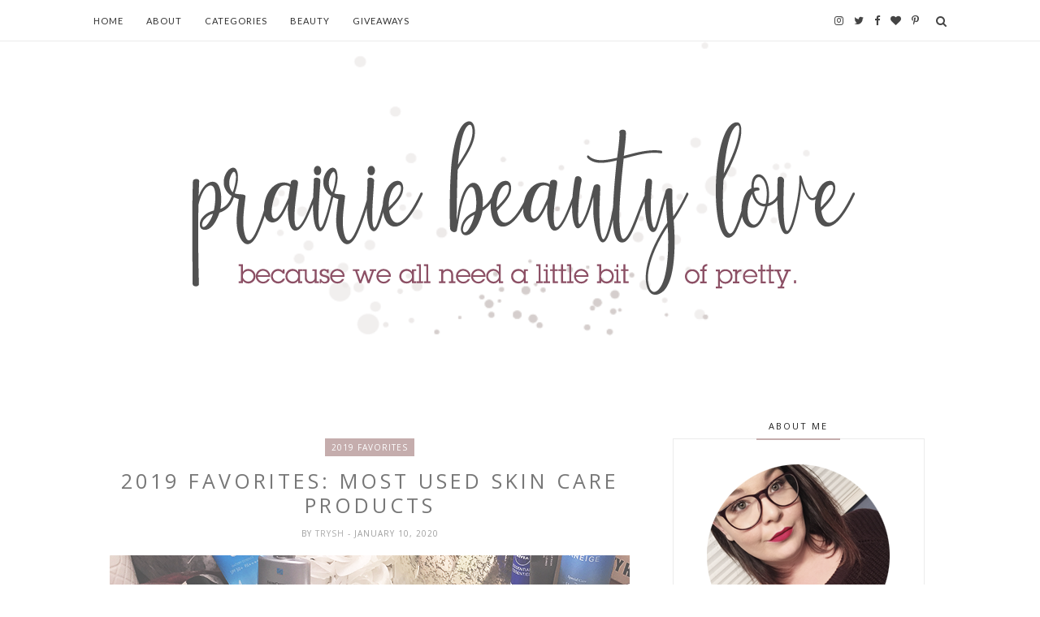

--- FILE ---
content_type: text/javascript; charset=UTF-8
request_url: http://www.prairiebeautylove.ca/feeds/posts/default/-/beauty%20favorites?alt=json-in-script&callback=related_results_labels_thumbs&max-results=6
body_size: 38047
content:
// API callback
related_results_labels_thumbs({"version":"1.0","encoding":"UTF-8","feed":{"xmlns":"http://www.w3.org/2005/Atom","xmlns$openSearch":"http://a9.com/-/spec/opensearchrss/1.0/","xmlns$blogger":"http://schemas.google.com/blogger/2008","xmlns$georss":"http://www.georss.org/georss","xmlns$gd":"http://schemas.google.com/g/2005","xmlns$thr":"http://purl.org/syndication/thread/1.0","id":{"$t":"tag:blogger.com,1999:blog-8048589457354903226"},"updated":{"$t":"2025-11-12T23:11:40.041-06:00"},"category":[{"term":"nails"},{"term":"nail art"},{"term":"PR Samples"},{"term":"#NailArt"},{"term":"Whats Up Nails"},{"term":"reviews"},{"term":"#CBBxManiMonday"},{"term":"skin care"},{"term":"Mani Monday"},{"term":"drugstore"},{"term":"Halloween"},{"term":"subscription boxes\/bags"},{"term":"12 Nails Of Halloween"},{"term":"christmas"},{"term":"Halloween Nails"},{"term":"Color Club"},{"term":"Christmas Nail Art"},{"term":"NailStuff.ca"},{"term":"Unboxing"},{"term":"KADS"},{"term":"12 Nails Of Christmas"},{"term":"Mani"},{"term":"manicure"},{"term":"makeup"},{"term":"favorites"},{"term":"ipsy"},{"term":"Pueen"},{"term":"eyeshadow"},{"term":"hair care"},{"term":"Maniology"},{"term":"Holiday"},{"term":"Uberchic Beauty"},{"term":"Pict You"},{"term":"Korean Beauty"},{"term":"OPI"},{"term":"Affiliate"},{"term":"lipstick"},{"term":"nail polish"},{"term":"Nicole Diary"},{"term":"eyeshadow palettes"},{"term":"Avon"},{"term":"body care"},{"term":"Sally Hansen"},{"term":"indie polish"},{"term":"#indiepolish"},{"term":"Cirque Colors"},{"term":"Sephora"},{"term":"blush"},{"term":"nail stamping"},{"term":"naturals"},{"term":"Clear Jelly Stamper"},{"term":"Dimension Nails"},{"term":"foundation"},{"term":"Starrily"},{"term":"empties"},{"term":"essence"},{"term":"lips"},{"term":"summer nail art"},{"term":"featured"},{"term":"monthly favorites"},{"term":"#HalloweenNails2021"},{"term":"gel nail art"},{"term":"ipsy spoilers"},{"term":"#HalloweenNails2022"},{"term":"affiliate links"},{"term":"Canadian Brands"},{"term":"Live Clean"},{"term":"hard candy"},{"term":"high end"},{"term":"matte lip colour"},{"term":"Cuticula"},{"term":"bath \u0026 body"},{"term":"#ChristmasNails2020"},{"term":"#HalloweenNails2023"},{"term":"holiday nails"},{"term":"mascara"},{"term":"sponsored"},{"term":"#12NOH"},{"term":"Holiday 2021"},{"term":"haul"},{"term":"#ChristmasNails2021"},{"term":"#ChristmasNails2022"},{"term":"Vichy"},{"term":"essie"},{"term":"eyes"},{"term":"highlighter"},{"term":"liquid lipstick"},{"term":"Born Pretty"},{"term":"Memebox"},{"term":"Sinful Colors"},{"term":"fragrance"},{"term":"Giveaway"},{"term":"hair"},{"term":"moisturizers"},{"term":"BIO SCULPTURE"},{"term":"beauty favorites"},{"term":"brushes"},{"term":"gel nail polish"},{"term":"serums"},{"term":"#ChristmasNails2023"},{"term":"Birchbox"},{"term":"Fall Nail Art"},{"term":"NYX"},{"term":"Wet N Wild"},{"term":"cleanser"},{"term":"lip balm"},{"term":"Holo Taco"},{"term":"Jen \u0026 Berries"},{"term":"L'Oreal"},{"term":"Picture Polish"},{"term":"Valentine's Day"},{"term":"#HalloweenNails2024"},{"term":"Makeup Revolution"},{"term":"Revlon"},{"term":"nail polish swatches"},{"term":"primer"},{"term":"Apipila"},{"term":"Different Dimension"},{"term":"Manitude"},{"term":"Maybelline"},{"term":"eyeshadow palette"},{"term":"Cadillacquer"},{"term":"Holiday Sets"},{"term":"Julep"},{"term":"Kokie"},{"term":"Painted Polish"},{"term":"Round Up"},{"term":"body lotion"},{"term":"review"},{"term":"Born Pretty Store"},{"term":"Cover Girl"},{"term":"ILNP"},{"term":"concealer"},{"term":"face"},{"term":"kbeauty"},{"term":"masks"},{"term":"nail swatches"},{"term":"new at the drugstore"},{"term":"palettes"},{"term":"Colourpop"},{"term":"KBShimmer"},{"term":"gifts"},{"term":"neutrals"},{"term":"summer"},{"term":"#12NailsOfChristmas"},{"term":"Fall"},{"term":"Glossybox"},{"term":"Glossybox USA"},{"term":"Music Monday"},{"term":"Polish Pickup"},{"term":"brows"},{"term":"gradient nails"},{"term":"smoosh mani"},{"term":"BITE Beauty"},{"term":"CBBxManiMonday"},{"term":"Canadian Beauty Bloggers"},{"term":"Korean skin care"},{"term":"Polished For Days"},{"term":"bronzer"},{"term":"cleansers"},{"term":"e.l.f."},{"term":"face masks"},{"term":"gift sets"},{"term":"heroine nyc"},{"term":"lipsticks"},{"term":"music"},{"term":"nudes"},{"term":"shampoo"},{"term":"skincare"},{"term":"Guest Post"},{"term":"Hit The Bottle"},{"term":"Paula's Choice"},{"term":"Sonia Kashuk"},{"term":"TV"},{"term":"body wash"},{"term":"highlighters"},{"term":"limited edition"},{"term":"samples"},{"term":"Julep Maven"},{"term":"Physicians Formula"},{"term":"SPF"},{"term":"Tarte"},{"term":"adult toys"},{"term":"conditioner"},{"term":"eyebrows"},{"term":"eyeliner"},{"term":"first impressions"},{"term":"fragrances"},{"term":"gel polish"},{"term":"indie"},{"term":"lip gloss"},{"term":"non-beauty"},{"term":"organics"},{"term":"sheet masks"},{"term":"swatch \u0026 review"},{"term":"2015 favorites"},{"term":"Beauty Big Bang"},{"term":"Dam Nail Polish"},{"term":"Easter Nail Art"},{"term":"Gift Guide"},{"term":"OT"},{"term":"Pride Month"},{"term":"Shoppers Drug Mart"},{"term":"Skin Care Diaries"},{"term":"Too Faced"},{"term":"What's Up Nails"},{"term":"beauty"},{"term":"books"},{"term":"cbb guest post"},{"term":"cleansing oil"},{"term":"complexion"},{"term":"dry shampoo"},{"term":"serum"},{"term":"yearly favorites"},{"term":"2017 Favorites"},{"term":"ASP"},{"term":"BeautyBigBang"},{"term":"Holiday 2017"},{"term":"MoYou London"},{"term":"Nivea"},{"term":"Pixi"},{"term":"Quo"},{"term":"The Body Shop"},{"term":"Unt"},{"term":"Winners"},{"term":"blush palette"},{"term":"brow gel"},{"term":"cleansing balm"},{"term":"contour"},{"term":"matte"},{"term":"palette"},{"term":"snacks"},{"term":"urban decay"},{"term":"wishlist"},{"term":"#Valentines2021"},{"term":"Aimeili"},{"term":"Alchemy Lacquer"},{"term":"BB cream"},{"term":"CeraVe"},{"term":"Freedom Makeup London"},{"term":"Holiday 2015"},{"term":"Holiday 2019"},{"term":"Hourglass"},{"term":"Influenster"},{"term":"LELO"},{"term":"Sally Beauty"},{"term":"Sephora Collection"},{"term":"Shopping"},{"term":"TAG"},{"term":"accessories"},{"term":"brow pencil"},{"term":"cheeks"},{"term":"deals"},{"term":"dupes"},{"term":"hand cream"},{"term":"lip liner"},{"term":"luxury"},{"term":"rainbow nails"},{"term":"sample killah"},{"term":"skittle mani"},{"term":"spring"},{"term":"tea"},{"term":"toner"},{"term":"tools"},{"term":"#NailSwatches"},{"term":"2016 favorites"},{"term":"Avon A Box"},{"term":"Catrice"},{"term":"Featured Five"},{"term":"Holiday 2016"},{"term":"Just A Note"},{"term":"PACKAGES!!!!"},{"term":"The Ordinary"},{"term":"Walmart"},{"term":"body oil"},{"term":"cream eyeshadow"},{"term":"dollar store"},{"term":"eBay"},{"term":"it Cosmetics"},{"term":"lip crayons"},{"term":"makeup remover"},{"term":"matte lips"},{"term":"nail care"},{"term":"summer nails"},{"term":"sunscreen"},{"term":"travel"},{"term":"wish list"},{"term":"AVONxTHEFACESHOP"},{"term":"Anastasia"},{"term":"Bluebird Lacquer"},{"term":"Buxom"},{"term":"Color Of The Year"},{"term":"Demeter"},{"term":"Demeter Fragrance Library"},{"term":"Etude House"},{"term":"Harlow\u0026Co"},{"term":"LANEIGE"},{"term":"Milani"},{"term":"Palmers Cocoa Butter Formula"},{"term":"Rimmel"},{"term":"Sephora Favorites"},{"term":"Smashbox"},{"term":"Spring Nail Art"},{"term":"Stuff I Tried"},{"term":"THEFACESHOP"},{"term":"What's In My Purse"},{"term":"acid toner"},{"term":"affordable skin care"},{"term":"cleansing"},{"term":"cleansing wipes"},{"term":"hand soap"},{"term":"lip colour"},{"term":"liquid eyeliner"},{"term":"makeup collection"},{"term":"mists"},{"term":"pressed powder"},{"term":"single eyeshadow"},{"term":"sun care"},{"term":"swatches"},{"term":"top 5"},{"term":"top 5 of 2014"},{"term":"#SkinCare"},{"term":"2014 favorites"},{"term":"ACURE Organics"},{"term":"Almay"},{"term":"Anti-Aging"},{"term":"BH Cosmetics"},{"term":"Beetles"},{"term":"Best of 2014"},{"term":"Canada Day"},{"term":"Earth Day"},{"term":"Friday Forever Favorites"},{"term":"Girly Bits"},{"term":"Glam Glow"},{"term":"Glisten \u0026 Glow"},{"term":"H La Cosedora"},{"term":"Harry Potter"},{"term":"Kat Von D"},{"term":"Maison Jacynthe"},{"term":"NYC"},{"term":"Nail Polish Canada"},{"term":"QUo Beauty"},{"term":"Real Techniques"},{"term":"ShopMissA"},{"term":"Teint Ideal"},{"term":"TonyMoly"},{"term":"Weleda"},{"term":"What I Wore This Week"},{"term":"affordable makeup"},{"term":"bath"},{"term":"body scrub"},{"term":"book review"},{"term":"brush cleanser"},{"term":"contour kits"},{"term":"cushion foundation"},{"term":"cuticle oil"},{"term":"declutter"},{"term":"dove"},{"term":"eBay Finds"},{"term":"eye primer"},{"term":"face makeup"},{"term":"fashion"},{"term":"health"},{"term":"high coverage drugstore concealer"},{"term":"holo"},{"term":"mark."},{"term":"mauve"},{"term":"must haves"},{"term":"new products"},{"term":"night cream"},{"term":"nude nails"},{"term":"powder"},{"term":"styling products"},{"term":"value kits"},{"term":"2018 Favorites"},{"term":"Abstract Nail Art"},{"term":"Anchor \u0026 Heart"},{"term":"Annabelle"},{"term":"Black Friday"},{"term":"CLEAN"},{"term":"Cargo Cosmetics"},{"term":"Chickadvisor"},{"term":"Clinique"},{"term":"FarleyCo"},{"term":"February Love Month"},{"term":"Flower Beauty"},{"term":"Fresh"},{"term":"Garnier"},{"term":"Holiday 2018"},{"term":"Indeed Labs"},{"term":"L'Occitane"},{"term":"Laura Mercier"},{"term":"Lesly Stamping Plates"},{"term":"Lise Watier"},{"term":"Mother's Day"},{"term":"Mundo De Unas"},{"term":"MyChelle Dermaceuticals"},{"term":"NAKED"},{"term":"NailArt"},{"term":"PUR cosmetics"},{"term":"Pahlish"},{"term":"Saki Cosmetics"},{"term":"SkinCeuticals"},{"term":"St Patricks Day"},{"term":"Stella Chroma"},{"term":"Target"},{"term":"Tokyomilk"},{"term":"Vibrant Vinyls"},{"term":"ZJoy"},{"term":"almond oil"},{"term":"anew"},{"term":"arbonne"},{"term":"aromatherapy"},{"term":"bargains"},{"term":"beauty deals"},{"term":"beauty oils"},{"term":"beauty tips"},{"term":"beauty tools"},{"term":"beautyblender"},{"term":"blogger stuff"},{"term":"body"},{"term":"bubble bath"},{"term":"cake beauty"},{"term":"candles"},{"term":"cetaphil"},{"term":"cruelty free"},{"term":"drinks"},{"term":"essential oils"},{"term":"event"},{"term":"eye looks"},{"term":"face products"},{"term":"facial oil"},{"term":"fall must haves"},{"term":"food"},{"term":"foot care"},{"term":"hair tools"},{"term":"highlighter palettes"},{"term":"makeup favorites"},{"term":"makeup look"},{"term":"movies"},{"term":"my thoughts"},{"term":"nail swatch"},{"term":"nail vinyls"},{"term":"new product"},{"term":"oral care"},{"term":"polygel"},{"term":"sale"},{"term":"setting spray"},{"term":"sex"},{"term":"sex toys"},{"term":"splurge"},{"term":"splurge vs save"},{"term":"spoilers"},{"term":"sun protection"},{"term":"talking post"},{"term":"tips \u0026 tricks"},{"term":"toothpaste"},{"term":"vitamin C"},{"term":"winter"},{"term":"#SwatchSaturday"},{"term":"2019 Favorites"},{"term":"AHAs"},{"term":"Apothekari Skincare"},{"term":"Asian makeup"},{"term":"Australian brands"},{"term":"BB Cushion"},{"term":"BHA"},{"term":"Batiste"},{"term":"Beauty Blender"},{"term":"Becca"},{"term":"Belif"},{"term":"Black Dahlia Lacquer"},{"term":"Boscia"},{"term":"Brandbacker"},{"term":"Burt's Bees"},{"term":"Caudalie"},{"term":"Charlotte Tilbury"},{"term":"China Glaze"},{"term":"Cirque"},{"term":"Clean\u0026Clear"},{"term":"CoLab"},{"term":"Coastal Scents"},{"term":"Color Tattoo"},{"term":"Colores De Carol"},{"term":"CoverGirl"},{"term":"CrediThink"},{"term":"Deciem"},{"term":"Demeter Scent Memory"},{"term":"Dominique Cosmetics"},{"term":"Dreamland Lacquer"},{"term":"EOS"},{"term":"EVA NYC"},{"term":"Earth Friendly"},{"term":"Emily De Molly"},{"term":"Fall 2020"},{"term":"Garden Path Lacquer"},{"term":"Glam Polish"},{"term":"HASK"},{"term":"Holika Holika"},{"term":"Holy Grail Products"},{"term":"Hope Girl"},{"term":"Huda Beauty"},{"term":"Indigenous History Month"},{"term":"Innisfree"},{"term":"Ipsy vs. Birchbox"},{"term":"JOE FRESH"},{"term":"Japanese skin care"},{"term":"Jem"},{"term":"Just My Thoughts"},{"term":"Lancome"},{"term":"Lina Nail Art Supplies"},{"term":"Lippie Stix"},{"term":"Londontown"},{"term":"MAC"},{"term":"Make Up For Ever"},{"term":"ManiMonday"},{"term":"Marc Jacobs"},{"term":"Melody Susie"},{"term":"Monthly Mascara"},{"term":"Mr Fox Stamping Plates"},{"term":"NARS"},{"term":"NUDESTIX"},{"term":"Nail Polish Collections"},{"term":"Naked Skin Care Apothecary"},{"term":"Neal's Yard"},{"term":"New York Color"},{"term":"OGX"},{"term":"Oz Naturals"},{"term":"Paint It Pretty Polish"},{"term":"Palmetto Derma"},{"term":"Pampered Polishes"},{"term":"Pantone"},{"term":"Paul \u0026 Joe"},{"term":"RawSpiceBar"},{"term":"Rememberance Day"},{"term":"Rocky Mountain Soap Company"},{"term":"Roger \u0026 Gallet"},{"term":"SIBU"},{"term":"SST Cosmetics"},{"term":"Seche Vite"},{"term":"Shopants"},{"term":"Sleek"},{"term":"Subscription Update"},{"term":"Super Shock Blush"},{"term":"Super Shock Highlighter"},{"term":"Super Shock Shadows"},{"term":"Sweet \u0026 Sour Lacquer"},{"term":"Sweet Peach"},{"term":"The Inkey List"},{"term":"Ulta"},{"term":"VIB Sale"},{"term":"Vishine"},{"term":"apps"},{"term":"beauty products"},{"term":"blushes"},{"term":"body positivity"},{"term":"body spray"},{"term":"brights"},{"term":"bronzers"},{"term":"brow palette"},{"term":"brush cleaning"},{"term":"cartoons"},{"term":"cheap"},{"term":"coconut"},{"term":"coffee"},{"term":"collections"},{"term":"cost analysis"},{"term":"cost breakdown"},{"term":"dermalogica"},{"term":"doctor who"},{"term":"double cleanse"},{"term":"easy nail art"},{"term":"exfoliation"},{"term":"face oil"},{"term":"face powder"},{"term":"faceoff"},{"term":"fall 2019"},{"term":"false eyelashes"},{"term":"features"},{"term":"fluid nail art"},{"term":"gadgets"},{"term":"hair colour"},{"term":"hair mask"},{"term":"hair oil"},{"term":"hair removal"},{"term":"hair treatment"},{"term":"holographic"},{"term":"hyaluronic acid"},{"term":"hydration"},{"term":"hydroxy acids"},{"term":"issues"},{"term":"kpop"},{"term":"lashes"},{"term":"lip mask"},{"term":"lip oil"},{"term":"lip treatment"},{"term":"long wearing"},{"term":"loose eyeshadow"},{"term":"love"},{"term":"makeup brushes"},{"term":"makeup looks"},{"term":"makeup wish list"},{"term":"matte nail polish"},{"term":"mens products"},{"term":"mineral makeup"},{"term":"mini-reviews"},{"term":"misc."},{"term":"movie review"},{"term":"nail art tutorials"},{"term":"natural"},{"term":"no makeup makeup"},{"term":"nude lips"},{"term":"peach blush"},{"term":"pedicure"},{"term":"perfume"},{"term":"pop art"},{"term":"product recommendations"},{"term":"pure anada"},{"term":"red lips"},{"term":"romance novels"},{"term":"scrub"},{"term":"seasonal"},{"term":"sets"},{"term":"setting powder"},{"term":"sleep"},{"term":"small palettes"},{"term":"smart consumerism"},{"term":"spring 2016"},{"term":"stamping plates"},{"term":"stocking stuffers"},{"term":"summer 2017"},{"term":"theBalm"},{"term":"top coat"},{"term":"trend edition"},{"term":"tutorial"},{"term":"vegan"},{"term":"winter nails"},{"term":"#Fragrance"},{"term":"#KBeauty"},{"term":"#haircare"},{"term":"#hoarderstatus"},{"term":"'Ard As Nails"},{"term":"2018 goals"},{"term":"2019"},{"term":"2019 Round Up"},{"term":"5 Looks 1 Palette"},{"term":"ACURE"},{"term":"AOA Studio"},{"term":"AXIS-Y"},{"term":"Airelle Skincare"},{"term":"Alba BOTANICA"},{"term":"Aliexpress Stamping Plates"},{"term":"Amande"},{"term":"Ambient Lighting Palette"},{"term":"Amie Skincare"},{"term":"Amope"},{"term":"Aquis"},{"term":"Ardell"},{"term":"Arm \u0026 Hammer"},{"term":"Asian skin care"},{"term":"Aussie"},{"term":"Avalon Organics"},{"term":"Aveeno"},{"term":"Banks"},{"term":"Bare English \u0026 Co"},{"term":"Beauty Gala"},{"term":"Beauty Gives Back"},{"term":"Beauty Predictions"},{"term":"Beggin For Thread"},{"term":"Bella Eyes"},{"term":"Ben Nye"},{"term":"Benton"},{"term":"Big Bang"},{"term":"Big Girls Cry"},{"term":"Biotherm"},{"term":"Bourgois"},{"term":"Brandon Boyd"},{"term":"Bridal"},{"term":"Brow Wiz"},{"term":"Bumble and bumble"},{"term":"C. Booth"},{"term":"Caprina"},{"term":"Caroline Hirons"},{"term":"Case Full Of Seoul"},{"term":"Cathedrals"},{"term":"Chopsaver"},{"term":"City \u0026 Colour"},{"term":"City Colour"},{"term":"Clayton Shagal"},{"term":"Comments"},{"term":"Copacetic Cosmetics"},{"term":"Coppertone"},{"term":"CosRx"},{"term":"Cottagecore"},{"term":"Cutex"},{"term":"DIY"},{"term":"DIY fail"},{"term":"Dead Soxy"},{"term":"Deal Or Dud"},{"term":"Discontinued"},{"term":"Dr. Belmeur"},{"term":"Dr. Bronner's"},{"term":"Drunk Elephant"},{"term":"DryBar"},{"term":"EcoTools"},{"term":"Esqido"},{"term":"Etival"},{"term":"FRANZ"},{"term":"Face Off"},{"term":"Farmacy"},{"term":"Finger Paints"},{"term":"Fiona Apple"},{"term":"Firmoo"},{"term":"First Aid Beauty"},{"term":"Flawless By Friday"},{"term":"Foope Fragrance"},{"term":"Givenchy"},{"term":"Goody"},{"term":"Google+"},{"term":"Gosh Cosmetics"},{"term":"Great Lakes Lacquer"},{"term":"Gummibands"},{"term":"H\u0026M"},{"term":"HACKS"},{"term":"HEMPZ"},{"term":"HUNA Apothecary"},{"term":"Half Moon Run"},{"term":"Halsa Mat"},{"term":"Harlem"},{"term":"Harmony + Blossom"},{"term":"Hearts \u0026 Promises"},{"term":"Hello Kitty"},{"term":"Herbal Essences"},{"term":"High Voltage Lipstick"},{"term":"INLP"},{"term":"Ion Color Brilliance"},{"term":"Irresistible Me"},{"term":"Is It Worth It?"},{"term":"J.R. Watkins"},{"term":"Jin Jung Sung"},{"term":"John Frieda"},{"term":"Juicy Couture"},{"term":"Julep Mystery Box"},{"term":"Julep Plié Wand"},{"term":"Juno \u0026 Co"},{"term":"KAYALI"},{"term":"KIT"},{"term":"KiiPix"},{"term":"Klairs"},{"term":"Kryolan"},{"term":"L.A. Girl"},{"term":"LIFE Brand"},{"term":"Lashblast"},{"term":"LipSense"},{"term":"Lipidol"},{"term":"Love Beauty And Planet"},{"term":"LynBDesigns"},{"term":"MILV"},{"term":"MUFE"},{"term":"Matt Nathanson"},{"term":"Measurable Difference"},{"term":"Meriance"},{"term":"Mini Mini Reviews"},{"term":"Miracle 10"},{"term":"Mirenesse"},{"term":"MoroccanOil"},{"term":"Morphe"},{"term":"Moyra"},{"term":"Musical Theatre"},{"term":"My Little Pony"},{"term":"NEST"},{"term":"NUDE"},{"term":"NUME"},{"term":"NUXE"},{"term":"NYX Angel Veil"},{"term":"NYX Butter Lipsticks"},{"term":"Nature Box"},{"term":"NatureLab TOKYO"},{"term":"Neutrogena"},{"term":"New Years Eve"},{"term":"No7"},{"term":"NowMi Pro"},{"term":"O.P.I."},{"term":"OCC"},{"term":"OPIxHelloKitty"},{"term":"Obsessive Compulsive Cosmetics"},{"term":"Ole Henriksen"},{"term":"Origins"},{"term":"Orly"},{"term":"Pacifica"},{"term":"Park Ave Princess"},{"term":"Peachtree Polish"},{"term":"Pedi Perfect"},{"term":"Phillip Adam"},{"term":"Phytorelax"},{"term":"Prairie Crocus Polish"},{"term":"Prana"},{"term":"Project Artistry"},{"term":"PÜR Cosmetics"},{"term":"RAVE REVIEW"},{"term":"Raspberry Mint"},{"term":"Ready Set Gorgeous"},{"term":"Real Colors"},{"term":"Referral Links"},{"term":"Revisiting"},{"term":"Revolution Beauty"},{"term":"Riversol"},{"term":"Robin McGraw Revelation"},{"term":"Rockport"},{"term":"Rodial"},{"term":"Rogue Lacquer"},{"term":"Round Up Post"},{"term":"Roy Lichtenstein"},{"term":"Rude Cosmetics"},{"term":"SKiNWISE DERMATOLOGY"},{"term":"SS15"},{"term":"Saje Wellness"},{"term":"Scarlett Johannson"},{"term":"Sea Berry Therapy"},{"term":"Sephora haul"},{"term":"Shiseido"},{"term":"Shop My Stash"},{"term":"Sia"},{"term":"Silk'n"},{"term":"Simple"},{"term":"Skin Food"},{"term":"Skin Therapy Oil"},{"term":"So...?"},{"term":"Softlips"},{"term":"Sons Of The Sea"},{"term":"Sour Patch Kids"},{"term":"SpaRitual"},{"term":"Spotlight"},{"term":"Squalane"},{"term":"Stay Matte"},{"term":"Stila"},{"term":"Still Spa Essentials"},{"term":"Sure Thik"},{"term":"Tangle Tamer"},{"term":"The Duff"},{"term":"The Face Shop"},{"term":"The Green Beaver"},{"term":"The Hunger Games"},{"term":"TheShoppingChannel"},{"term":"Thermal Polish"},{"term":"Thursday Plantantion"},{"term":"Tin Feather"},{"term":"Tresemmé"},{"term":"Ultimate Favorites"},{"term":"VDL"},{"term":"VERSED"},{"term":"Vitabath"},{"term":"WIWTW"},{"term":"Water decals"},{"term":"Whatcha Indie Polish"},{"term":"White Rabbit"},{"term":"Wise Men's Care"},{"term":"Wishtrend"},{"term":"Women Owned"},{"term":"YSL"},{"term":"Yes To"},{"term":"Youtube"},{"term":"Youtubers"},{"term":"Z Palette"},{"term":"Zaya"},{"term":"about me"},{"term":"acid exfoliants"},{"term":"acne"},{"term":"announcement"},{"term":"antiquated or awesome?"},{"term":"argan oil"},{"term":"at home facial"},{"term":"baked"},{"term":"balm"},{"term":"bananas"},{"term":"base coat"},{"term":"bedtime beauty"},{"term":"benefit"},{"term":"berrys"},{"term":"besame"},{"term":"bigsexyhair"},{"term":"biore"},{"term":"blendercleanser"},{"term":"blending sponge"},{"term":"blinc"},{"term":"bliss"},{"term":"bloggers"},{"term":"body butter"},{"term":"body cream"},{"term":"brand review"},{"term":"brands"},{"term":"brow kit"},{"term":"cellulite"},{"term":"charity"},{"term":"cleansing cloth"},{"term":"clearance"},{"term":"color correctors"},{"term":"colored mascara"},{"term":"coming soon"},{"term":"corrector"},{"term":"cosmetics"},{"term":"costume"},{"term":"cotton pads"},{"term":"cream blush"},{"term":"creams"},{"term":"cuticle care"},{"term":"day cream"},{"term":"deep conditioner"},{"term":"deluxe size"},{"term":"dermacontrol"},{"term":"dew puff"},{"term":"diet"},{"term":"do you even science?"},{"term":"dollarama"},{"term":"doticure"},{"term":"dotticure"},{"term":"dr brandt"},{"term":"drugstore faceoff"},{"term":"drugstore makeup"},{"term":"eau de toilette"},{"term":"elizabeth mott"},{"term":"empowerment"},{"term":"essences"},{"term":"event coverage"},{"term":"eye serum"},{"term":"eyebrow pencil"},{"term":"face palette"},{"term":"face wash"},{"term":"facebook"},{"term":"facial"},{"term":"fitness"},{"term":"flakies"},{"term":"foiled eyeshadow"},{"term":"foilies"},{"term":"foot mask"},{"term":"fruits \u0026 passion"},{"term":"get to know me"},{"term":"glasses"},{"term":"hair accessories"},{"term":"hair brush"},{"term":"hair extensions"},{"term":"hand \u0026 nail care"},{"term":"hand washing"},{"term":"happy planner"},{"term":"headache"},{"term":"healthy"},{"term":"highlight"},{"term":"holiday palette"},{"term":"hype"},{"term":"influencers"},{"term":"innovation"},{"term":"instagram"},{"term":"international"},{"term":"jewelry"},{"term":"kids"},{"term":"klara cosmetics"},{"term":"konjac sponges"},{"term":"lip care"},{"term":"liquid blush"},{"term":"liquid highlighter"},{"term":"lists"},{"term":"local"},{"term":"loose powder"},{"term":"love songs"},{"term":"maicure"},{"term":"makeover"},{"term":"makeup sets"},{"term":"makeup tools"},{"term":"makeup wipes"},{"term":"marsala"},{"term":"marykay"},{"term":"massage"},{"term":"matte eyeshadow"},{"term":"mattifying powder"},{"term":"me now generation II"},{"term":"metallic lips"},{"term":"mini size"},{"term":"nail art tutorial"},{"term":"nail art update"},{"term":"nail stickers"},{"term":"nailart tutorial"},{"term":"nailpolishcanada"},{"term":"nails.nail art"},{"term":"nair"},{"term":"naked basics 2"},{"term":"nal art"},{"term":"netflix"},{"term":"new brand alert"},{"term":"no gray Quick Fix"},{"term":"nux"},{"term":"off topic"},{"term":"one lovely blog award"},{"term":"online shopping"},{"term":"overnight mask"},{"term":"pain relief"},{"term":"pastels"},{"term":"peeling mask"},{"term":"peptides"},{"term":"photography"},{"term":"pink"},{"term":"pink hair"},{"term":"pinterest"},{"term":"planner"},{"term":"planning"},{"term":"plum"},{"term":"pop of colour"},{"term":"positivity"},{"term":"rambling"},{"term":"rants"},{"term":"recipes"},{"term":"recommendations"},{"term":"relationships"},{"term":"salon polish"},{"term":"salt spray"},{"term":"self care"},{"term":"sexytimes"},{"term":"shaving"},{"term":"shipping"},{"term":"shoes"},{"term":"shout outs"},{"term":"sigh"},{"term":"silliness"},{"term":"skin"},{"term":"skin treatments"},{"term":"sleeping masks"},{"term":"soap"},{"term":"social issues"},{"term":"social media"},{"term":"socks"},{"term":"sponge tip applicators"},{"term":"sponges"},{"term":"stamping polish"},{"term":"stick foundation"},{"term":"super facialist by una brennan"},{"term":"supplements"},{"term":"tech"},{"term":"theme: green"},{"term":"thisworks"},{"term":"toothbrush"},{"term":"travel size"},{"term":"twitter"},{"term":"update"},{"term":"versus review"},{"term":"w7"},{"term":"waxing"},{"term":"wellness"},{"term":"winter 2020"},{"term":"wtf"}],"title":{"type":"text","$t":"Prairie Beauty"},"subtitle":{"type":"html","$t":"A blog about any and everything related to beauty products and one woman's downright obsession with all things face, nails, and hair."},"link":[{"rel":"http://schemas.google.com/g/2005#feed","type":"application/atom+xml","href":"http:\/\/www.prairiebeautylove.ca\/feeds\/posts\/default"},{"rel":"self","type":"application/atom+xml","href":"http:\/\/www.blogger.com\/feeds\/8048589457354903226\/posts\/default\/-\/beauty+favorites?alt=json-in-script\u0026max-results=6"},{"rel":"alternate","type":"text/html","href":"http:\/\/www.prairiebeautylove.ca\/search\/label\/beauty%20favorites"},{"rel":"hub","href":"http://pubsubhubbub.appspot.com/"},{"rel":"next","type":"application/atom+xml","href":"http:\/\/www.blogger.com\/feeds\/8048589457354903226\/posts\/default\/-\/beauty+favorites\/-\/beauty+favorites?alt=json-in-script\u0026start-index=7\u0026max-results=6"}],"author":[{"name":{"$t":"Trysh"},"uri":{"$t":"http:\/\/www.blogger.com\/profile\/04883715163290962250"},"email":{"$t":"noreply@blogger.com"},"gd$image":{"rel":"http://schemas.google.com/g/2005#thumbnail","width":"16","height":"16","src":"https:\/\/img1.blogblog.com\/img\/b16-rounded.gif"}}],"generator":{"version":"7.00","uri":"http://www.blogger.com","$t":"Blogger"},"openSearch$totalResults":{"$t":"21"},"openSearch$startIndex":{"$t":"1"},"openSearch$itemsPerPage":{"$t":"6"},"entry":[{"id":{"$t":"tag:blogger.com,1999:blog-8048589457354903226.post-3292402988703880457"},"published":{"$t":"2020-01-10T10:15:00.000-06:00"},"updated":{"$t":"2020-01-10T10:15:15.857-06:00"},"category":[{"scheme":"http://www.blogger.com/atom/ns#","term":"2019 Favorites"},{"scheme":"http://www.blogger.com/atom/ns#","term":"beauty favorites"},{"scheme":"http://www.blogger.com/atom/ns#","term":"favorites"},{"scheme":"http://www.blogger.com/atom/ns#","term":"PR Samples"},{"scheme":"http://www.blogger.com/atom/ns#","term":"skin care"},{"scheme":"http://www.blogger.com/atom/ns#","term":"Skin Care Diaries"}],"title":{"type":"text","$t":"2019 FAVORITES: Most Used Skin Care Products"},"content":{"type":"html","$t":"\u003Cdiv class=\"separator\" style=\"clear: both; text-align: center;\"\u003E\n\u003Ca href=\"https:\/\/blogger.googleusercontent.com\/img\/b\/R29vZ2xl\/AVvXsEikcV2xKaE7TxNmU4CDzWNNqkI-rhCe0OBCj_kp0_7cCwUp-77A2gvA0hLSIXc3En0nM4bVVYfy0qqL4QzGRettrjm_MEV-fEjNJTh8uORSH5bdxX0XbH39LbKStixHViqB0ts1tXmw-d8\/s1600\/2019-skincare-favorites-1.png\" imageanchor=\"1\" style=\"margin-left: 1em; margin-right: 1em;\"\u003E\u003Cimg border=\"0\" data-original-height=\"400\" data-original-width=\"640\" src=\"https:\/\/blogger.googleusercontent.com\/img\/b\/R29vZ2xl\/AVvXsEikcV2xKaE7TxNmU4CDzWNNqkI-rhCe0OBCj_kp0_7cCwUp-77A2gvA0hLSIXc3En0nM4bVVYfy0qqL4QzGRettrjm_MEV-fEjNJTh8uORSH5bdxX0XbH39LbKStixHViqB0ts1tXmw-d8\/s1600\/2019-skincare-favorites-1.png\" \/\u003E\u003C\/a\u003E\u003C\/div\u003E\n\u003Cbr \/\u003E\n\u003Cdiv style=\"text-align: justify;\"\u003E\nSkin care has been a bit of an obsession with me for the past few years, but in 2019 it really did take over my beauty focus and I've been really figuring out what works for my skin and I think I have an amazing collection of products that I can reach for depending on my skin's needs. When I first started thinking about my 2019 Skin Care Favorites, I figured the list would be pretty short... and then all the different categories really became apparent to me and gave me a real sense of how much thought really goes into my skin care.\u0026nbsp;\u003C\/div\u003E\n\u003Cdiv style=\"text-align: justify;\"\u003E\n\u003Cbr \/\u003E\u003C\/div\u003E\n\u003Cdiv style=\"text-align: justify;\"\u003E\nSo, if you wanna see the products that I absolutely love in my skin care routine, keep reading!\u003C\/div\u003E\n\u003Ca name='more'\u003E\u003C\/a\u003E\u003Cbr \/\u003E\n\u003Cdiv class=\"separator\" style=\"clear: both; text-align: center;\"\u003E\n\u003Ca href=\"https:\/\/blogger.googleusercontent.com\/img\/b\/R29vZ2xl\/AVvXsEhCQRijXYskf3CYOQYx6Rv4U9sYX-XUlthmWAG-JkEZao_rmW0jACskBk1JXERkmm7b6lp6Kw5L3XJyoxI37CtK_0i5fnhqUtsuBdvQHJwPYX_0IHGuWp-8R4sIDwFx_TZA5iz3At_jOLc\/s1600\/2019-skincare-favorites-3-lip-balm.png\" imageanchor=\"1\" style=\"margin-left: 1em; margin-right: 1em;\"\u003E\u003Cimg border=\"0\" data-original-height=\"400\" data-original-width=\"640\" src=\"https:\/\/blogger.googleusercontent.com\/img\/b\/R29vZ2xl\/AVvXsEhCQRijXYskf3CYOQYx6Rv4U9sYX-XUlthmWAG-JkEZao_rmW0jACskBk1JXERkmm7b6lp6Kw5L3XJyoxI37CtK_0i5fnhqUtsuBdvQHJwPYX_0IHGuWp-8R4sIDwFx_TZA5iz3At_jOLc\/s1600\/2019-skincare-favorites-3-lip-balm.png\" \/\u003E\u003C\/a\u003E\u003C\/div\u003E\n\u003Cbr \/\u003E\n\u003Cdiv style=\"text-align: justify;\"\u003E\n\u003Cspan style=\"font-family: Georgia, Times New Roman, serif; font-size: large;\"\u003E\u003Cb\u003ELip Balm\u003C\/b\u003E\u003C\/span\u003E\u003C\/div\u003E\n\u003Cdiv style=\"text-align: justify;\"\u003E\nI'm a complete and utter lip balm junkie and I seem to have a tube or pot of it around me at all times, but there really are two that stand head and shoulders above the others. The \u003Cb\u003E\u003Ca href=\"http:\/\/www.prairiebeautylove.ca\/2016\/09\/review-new-classic-products-from-nivea.html\" target=\"_blank\"\u003ENIVEA Essential Lip Balm\u003C\/a\u003E\u003C\/b\u003E is, to me, just as the name of it states: Essential. I swear, I literally have tubes of this lip balm in my purse, on my desk, on my vanity, on my nightstand, and on my coffee table. It's a must have that keeps my lips hydrated as well as protected. When it comes to lip balm to apply before bed to protect my lips overnight, the one I reach for most often is the \u003Cb\u003E\u003Ca href=\"http:\/\/www.prairiebeautylove.ca\/2019\/01\/review-bite-beauty-agave-treat-trio-lip.html\" target=\"_blank\"\u003EBITE Agave Lip Mask\u003C\/a\u003E\u003C\/b\u003E, which really does impart a lot of moisture as it protects my lips. This is definitely thicker and really does last on my lips all night so that I wake up with hydrated and soft lips in the morning.\u0026nbsp;\u003C\/div\u003E\n\u003Cbr \/\u003E\n\u003Cdiv class=\"separator\" style=\"clear: both; text-align: center;\"\u003E\n\u003Ca href=\"https:\/\/blogger.googleusercontent.com\/img\/b\/R29vZ2xl\/AVvXsEhZO0zp2q3vcihuz_NiILgDtnb8rRLMpJqjohn6Jy8iEby5itvsp3r8LWEnL9xBM8JzYMzQD96JGgWvOWtX14XsCINu3CYuT6FVQg1U0XkYbtES3lBPbbJTuV_hABSnvb_i63viMgukhIc\/s1600\/2019-skincare-favorites-4-spf.png\" imageanchor=\"1\" style=\"margin-left: 1em; margin-right: 1em;\"\u003E\u003Cimg border=\"0\" data-original-height=\"399\" data-original-width=\"640\" src=\"https:\/\/blogger.googleusercontent.com\/img\/b\/R29vZ2xl\/AVvXsEhZO0zp2q3vcihuz_NiILgDtnb8rRLMpJqjohn6Jy8iEby5itvsp3r8LWEnL9xBM8JzYMzQD96JGgWvOWtX14XsCINu3CYuT6FVQg1U0XkYbtES3lBPbbJTuV_hABSnvb_i63viMgukhIc\/s1600\/2019-skincare-favorites-4-spf.png\" \/\u003E\u003C\/a\u003E\u003C\/div\u003E\n\u003Cdiv class=\"separator\" style=\"clear: both; text-align: center;\"\u003E\n\u003C\/div\u003E\n\u003Cbr \/\u003E\n\u003Cdiv style=\"text-align: justify;\"\u003E\n\u003Cspan style=\"font-family: Georgia, Times New Roman, serif; font-size: large;\"\u003E\u003Cb\u003ESPF\u003C\/b\u003E\u003C\/span\u003E\u003C\/div\u003E\n\u003Cdiv style=\"text-align: justify;\"\u003E\nOne part of my skin care routine that has become a must have for every day is sunscreen, which can be a little bit of a pain when you're a makeup wearer since so many of them can end up greasy and weird. For me, the wrong daily SPF also breaks me out, so I have to be careful. My absolute, all time, holy grail sunscreen is without doubt the \u003Cb\u003E\u003Ca href=\"http:\/\/www.prairiebeautylove.ca\/2019\/12\/review-skinceuticals-anti-aging-regimen.html\" target=\"_blank\"\u003ESkinCeuticals Physical Fusion UV Defense*\u003C\/a\u003E\u003C\/b\u003E. It has the most perfect silky texture that actually improves the look of my makeup while offering really, really significant protection. A new product to me this year, one that really did take over the summer for me, is the \u003Cb\u003EBIORE UV Aqua Rich Watery Essence\u003C\/b\u003E, which my cousin's wife kindly asked her parents to bring with them for me when they visited from Japan over the summer. This does definitely have some alcohol in the formula, which isn't my first choice of skin care ingredients, but I haven't noticed any ill effects or drying when I use it. It's just super lightweight and sinks into the skin beautifully to offer really, really solid protection with chemical filters that don't irritate my skin.\u0026nbsp;\u003C\/div\u003E\n\u003Cbr \/\u003E\n\u003Cdiv class=\"separator\" style=\"clear: both; text-align: center;\"\u003E\n\u003Ca href=\"https:\/\/blogger.googleusercontent.com\/img\/b\/R29vZ2xl\/AVvXsEhntK88HIpB8jYWxV9E_AJi3v29zUw94qWIeUTYho97xrk4Ul7AE1TqnNw99mH-clDuZmAQiNQhVdJm0w11TkdWPNRrmYLUQ4px1vLNYAkIUr0KGQMGEF3Aii8lPzhjPjf19Yn7bRIU_bk\/s1600\/2019-skincare-favorites-5-cleansing-balm.png\" imageanchor=\"1\" style=\"margin-left: 1em; margin-right: 1em;\"\u003E\u003Cimg border=\"0\" data-original-height=\"399\" data-original-width=\"640\" src=\"https:\/\/blogger.googleusercontent.com\/img\/b\/R29vZ2xl\/AVvXsEhntK88HIpB8jYWxV9E_AJi3v29zUw94qWIeUTYho97xrk4Ul7AE1TqnNw99mH-clDuZmAQiNQhVdJm0w11TkdWPNRrmYLUQ4px1vLNYAkIUr0KGQMGEF3Aii8lPzhjPjf19Yn7bRIU_bk\/s1600\/2019-skincare-favorites-5-cleansing-balm.png\" \/\u003E\u003C\/a\u003E\u003C\/div\u003E\n\u003Cdiv class=\"separator\" style=\"clear: both; text-align: center;\"\u003E\n\u003C\/div\u003E\n\u003Cbr \/\u003E\n\u003Cdiv style=\"text-align: justify;\"\u003E\n\u003Cspan style=\"font-family: Georgia, Times New Roman, serif; font-size: large;\"\u003E\u003Cb\u003ECleansing Balm\u003C\/b\u003E\u003C\/span\u003E\u003C\/div\u003E\n\u003Cdiv style=\"text-align: justify;\"\u003E\nI think I have definitely pretty much fully transitioned into being a cleansing balm over cleansing oil person and it's what I reach for every night as the first step of my skin care routine. I actually have two favorites, but I only had one on hand at the time of taking the photos for this post. The first, which isn't pictured, is the \u003Cb\u003E\u003Ca href=\"http:\/\/www.prairiebeautylove.ca\/2019\/02\/review-farmacy-green-clean-makeup.html\" target=\"_blank\"\u003EFarmacy Green Clean Cleansing Balm\u003C\/a\u003E\u003C\/b\u003E, which is just an absolute dream to use and basically murders my makeup and really preps my skin. The second is the \u003Cb\u003E\u003Ca href=\"http:\/\/www.prairiebeautylove.ca\/2019\/03\/review-physicians-formula-perfect.html\" target=\"_blank\"\u003EPhysicians Formula Th Perfect Matcha 3-in-1 Cleansing Balm\u003C\/a\u003E\u003C\/b\u003E, which performs really, really similarly to the Farmacy one but at an upper-end drugstore price point, which is why it's the one I have on hand. Admittedly, I do still somewhat prefer the former, but the latter is really comparable while being a little bit more affordable and widely available and ends up being the one that I repurchase.\u0026nbsp;\u003C\/div\u003E\n\u003Cbr \/\u003E\n\u003Cdiv class=\"separator\" style=\"clear: both; text-align: center;\"\u003E\n\u003Ca href=\"https:\/\/blogger.googleusercontent.com\/img\/b\/R29vZ2xl\/AVvXsEiNuFg7_e-jAnp10XbKy8ln7e9OMV-kx5L9mi9OBN1xu305G6h73kMRgYW1iqa-cFVpvWqCzG1_gBvER_j-35MxeWfba94cCLP_VLYgTjYM6dcINYldUoe1BPBfFjHell3CdEKEcLcvnrg\/s1600\/2019-skincare-favorites-6-cleansers.png\" imageanchor=\"1\" style=\"margin-left: 1em; margin-right: 1em;\"\u003E\u003Cimg border=\"0\" data-original-height=\"400\" data-original-width=\"640\" src=\"https:\/\/blogger.googleusercontent.com\/img\/b\/R29vZ2xl\/AVvXsEiNuFg7_e-jAnp10XbKy8ln7e9OMV-kx5L9mi9OBN1xu305G6h73kMRgYW1iqa-cFVpvWqCzG1_gBvER_j-35MxeWfba94cCLP_VLYgTjYM6dcINYldUoe1BPBfFjHell3CdEKEcLcvnrg\/s1600\/2019-skincare-favorites-6-cleansers.png\" \/\u003E\u003C\/a\u003E\u003C\/div\u003E\n\u003Cbr \/\u003E\n\u003Cdiv style=\"text-align: justify;\"\u003E\n\u003Cspan style=\"font-family: Georgia, Times New Roman, serif; font-size: large;\"\u003E\u003Cb\u003EFacial Cleanser\u003C\/b\u003E\u003C\/span\u003E\u003C\/div\u003E\n\u003Cdiv style=\"text-align: justify;\"\u003E\nCleansing is my favorite part of my skin care routine, something I haven't been at all subtle about here on the blog, and I've tried A LOT of cleansers over the years - even just over the past year, and when I thought about it seriously these are the two that absolutely stuck out. I haven't been at all quiet about my love for CeraVe products here on the blog and I continue to reach for and love my \u003Cb\u003E\u003Ca href=\"http:\/\/www.prairiebeautylove.ca\/2019\/09\/skin-care-diaries-which-cerave-cleanser.html\" target=\"_blank\"\u003ECeraVe Hydrating Cleanser*\u003C\/a\u003E\u003C\/b\u003E as much as I always have. This baby is just a workhorse, getting the job done without bells and whistles in a way that leaves my skin feeling fresh and nourished. Seriously, this cleanser is seriously phenomenal. The \u003Cb\u003E\u003Ca href=\"http:\/\/www.prairiebeautylove.ca\/2019\/09\/review-9wishes-rice-foaming-cleanser.html\" target=\"_blank\"\u003E9Wishes Rice Foaming Cleanser*\u003C\/a\u003E\u003C\/b\u003E was one that was on my radar for a while before I got to try it and has completely lived up to my hopes. It gives me a really gentle exfoliation that doesn't irritate my skin at all while also really effectively cleansing without damaging my moisture barrier. I honestly think that this might be my currently ultimate favorite, with winter leaving my skin a little bit more in need of exfoliation that other times of the year, since this really does balance that with ingredients that nourish and hydrate the skin as well. Love, love, love.\u0026nbsp;\u003C\/div\u003E\n\u003Cbr \/\u003E\n\u003Cdiv class=\"separator\" style=\"clear: both; text-align: center;\"\u003E\n\u003Ca href=\"https:\/\/blogger.googleusercontent.com\/img\/b\/R29vZ2xl\/AVvXsEggdxnat-f6KfXaaSIVoVA7HGPq_cyTvV7JpEVLdpMl4OWFLIWQA__R663upOWcEZzi_46UALYa2-l2_ilm_vPnMPzPsE7zzWqWSN2HOdvDIN7llV7gHRy-7LIEt_FNpfWSPKBiEwvYs-o\/s1600\/2019-skincare-favorites-7-toner.png\" imageanchor=\"1\" style=\"margin-left: 1em; margin-right: 1em;\"\u003E\u003Cimg border=\"0\" data-original-height=\"400\" data-original-width=\"640\" src=\"https:\/\/blogger.googleusercontent.com\/img\/b\/R29vZ2xl\/AVvXsEggdxnat-f6KfXaaSIVoVA7HGPq_cyTvV7JpEVLdpMl4OWFLIWQA__R663upOWcEZzi_46UALYa2-l2_ilm_vPnMPzPsE7zzWqWSN2HOdvDIN7llV7gHRy-7LIEt_FNpfWSPKBiEwvYs-o\/s1600\/2019-skincare-favorites-7-toner.png\" \/\u003E\u003C\/a\u003E\u003C\/div\u003E\n\u003Cbr \/\u003E\n\u003Cdiv style=\"text-align: justify;\"\u003E\n\u003Cspan style=\"font-family: Georgia, Times New Roman, serif; font-size: large;\"\u003E\u003Cb\u003ENourishing Toner\/Essence\u003C\/b\u003E\u003C\/span\u003E\u003C\/div\u003E\n\u003Cdiv style=\"text-align: justify;\"\u003E\n2019 was definitely a toner kind of a year for me, but not in the old astrigent way. This year I started reaching for toners that balance the skin while also including ingredients that have skin care benefits. The product that really started this whole thing for me is the \u003Ca href=\"http:\/\/www.prairiebeautylove.ca\/2018\/07\/review-it-cosmetics-miracle-water-3-in.html\" target=\"_blank\"\u003E\u003Cb\u003EIt Cosmetics Miracle Water 3-in-1 Glow Tonic*\u003C\/b\u003E\u003C\/a\u003E, which I admittedly didn't entirely fall in love with until months after I first tried it. Next came the \u003Cb\u003E\u003Ca href=\"http:\/\/www.prairiebeautylove.ca\/2019\/02\/review-pixi-skintreats-rose-cream.html\" target=\"_blank\"\u003EPixi Rose Tonic\u003C\/a\u003E\u003C\/b\u003E, which I also liked but didn't love at first. I feel like both of these are the types of products that you really have to use consistently for a while and pay attention to the effects of to really understand how gorgeous they are - and they are! It's hard to quantify and the results aren't the type you could take before and after pictures of, but using them really does improve skin. I also included the \u003Cb\u003E\u003Ca href=\"http:\/\/www.prairiebeautylove.ca\/2019\/11\/review-may-coop-raw-skin-care.html\" target=\"_blank\"\u003EMay Coop Raw Sauce*\u003C\/a\u003E\u003C\/b\u003E this category because, while it's definitely more of an essence than a toner, it performs in a similar way (although with more immediate added hydration and glow results to the skin). I apply it after cleansing and it just immediately boosts my skin, but also helps me maintain hydration and radiance to the skin with consistent use as well. Seriously, I highly recommend getting on the nourishing toner\/essence train if you haven't already - it's amazing!\u0026nbsp;\u003C\/div\u003E\n\u003Cbr \/\u003E\n\u003Cdiv class=\"separator\" style=\"clear: both; text-align: center;\"\u003E\n\u003Ca href=\"https:\/\/blogger.googleusercontent.com\/img\/b\/R29vZ2xl\/AVvXsEgykPUPl28sLxX3rJm3vun2NNnoJJb-kLGCZ6Oxy1thC1qKqjN58P4YbCs6cCWndlNhOljvrzbzv2Cd-LHsymrQl7SsE43gcpo1LGWaoVnRbQzLfwuQ_mSsOiSjM1kI5A3KOKTwXxAk0iQ\/s1600\/2019-skincare-favorites-8-eye-cream.png\" imageanchor=\"1\" style=\"margin-left: 1em; margin-right: 1em;\"\u003E\u003Cimg border=\"0\" data-original-height=\"400\" data-original-width=\"640\" src=\"https:\/\/blogger.googleusercontent.com\/img\/b\/R29vZ2xl\/AVvXsEgykPUPl28sLxX3rJm3vun2NNnoJJb-kLGCZ6Oxy1thC1qKqjN58P4YbCs6cCWndlNhOljvrzbzv2Cd-LHsymrQl7SsE43gcpo1LGWaoVnRbQzLfwuQ_mSsOiSjM1kI5A3KOKTwXxAk0iQ\/s1600\/2019-skincare-favorites-8-eye-cream.png\" \/\u003E\u003C\/a\u003E\u003C\/div\u003E\n\u003Cbr \/\u003E\n\u003Cdiv style=\"text-align: justify;\"\u003E\n\u003Cspan style=\"font-family: Georgia, Times New Roman, serif; font-size: large;\"\u003E\u003Cb\u003EEye Cream\/Serum\u003C\/b\u003E\u003C\/span\u003E\u003C\/div\u003E\n\u003Cdiv style=\"text-align: justify;\"\u003E\n2019, I think, was the year that I really GOT IT when it comes to eye products. I was always a little bit of a skeptic, wondering whether it was worth it to pay for little tiny tubes and tubs of eye cream when the ingredients lists are so similar to regular facial moisturizers. This past year, though, I've really noticed the difference when I use really nourishing products around my eye area and it could absolutely be because I'm at the age where the fine lines are getting... just that little bit less fine. During times of stress or not enough sleep, the \u003Cb\u003E\u003Ca href=\"http:\/\/www.prairiebeautylove.ca\/2018\/05\/review-laneige-eye-sleeping-mask.html\" target=\"_blank\"\u003ELaniege Eye Sleeping Mask*\u003C\/a\u003E\u003C\/b\u003E has become a must have for me. I really do notice a difference when I wake up in the morning after using this product, but most specifically on days when outside factors would have led to puffiness or dullness. It's really gorgeous for that purpose. My favorite actual eye cream has definitely been the\u0026nbsp;\u003Ca href=\"http:\/\/www.prairiebeautylove.ca\/2019\/11\/review-may-coop-raw-skin-care.html\" target=\"_blank\"\u003E\u003Cb\u003Ebelif Moisturizing And Firming Eye Cream\u003C\/b\u003E\u003C\/a\u003E, which is super rich and emollient and really adds an incredible amount of moisture to the skin. I tend to use this at night, but also reach for it on mornings when my eyes need a little bit of TLC, and something about the richness of it actually makes my makeup apply much more smoothly in that area. When it comes to eye serum, I want it lightweight, but when it comes to eye cream, I'm really finding that I want a dense, rich cream to really get in there.\u003C\/div\u003E\n\u003Cbr \/\u003E\n\u003Cdiv class=\"separator\" style=\"clear: both; text-align: center;\"\u003E\n\u003Ca href=\"https:\/\/blogger.googleusercontent.com\/img\/b\/R29vZ2xl\/AVvXsEhzh0bthYvmaob-IYH_PR0XmNffTo5wPHwGzLJsc_eyzmkBqifqcjQ_CztefPmkd0GCxQcCL-lk7Qw2lAby_M2v9ocYux7XGPVuKYtxnlQtBy3zAFtaHQrNOgHHiasQx9oxLIN77myQEGU\/s1600\/2019-skincare-favorites-9-hyaluronic-acid.png\" imageanchor=\"1\" style=\"margin-left: 1em; margin-right: 1em;\"\u003E\u003Cimg border=\"0\" data-original-height=\"400\" data-original-width=\"640\" src=\"https:\/\/blogger.googleusercontent.com\/img\/b\/R29vZ2xl\/AVvXsEhzh0bthYvmaob-IYH_PR0XmNffTo5wPHwGzLJsc_eyzmkBqifqcjQ_CztefPmkd0GCxQcCL-lk7Qw2lAby_M2v9ocYux7XGPVuKYtxnlQtBy3zAFtaHQrNOgHHiasQx9oxLIN77myQEGU\/s1600\/2019-skincare-favorites-9-hyaluronic-acid.png\" \/\u003E\u003C\/a\u003E\u003C\/div\u003E\n\u003Cbr \/\u003E\n\u003Cspan style=\"font-family: Georgia, Times New Roman, serif; font-size: large;\"\u003E\u003Cb\u003EHyaluronic Acid\u003C\/b\u003E\u003C\/span\u003E\u003Cbr \/\u003E\n\u003Cdiv style=\"text-align: justify;\"\u003E\nI feel like hyaluronic acid is one of those ingredients that I started using... I'm thinking around 7 or 8 years ago now and it's one that I basically can't live without in my skin care routine. In my favorites I feel like I have two entirely different HA products that are both absolute must haves for me. First, which I think of as being the more traditional HA product, is the \u003Ca href=\"http:\/\/www.prairiebeautylove.ca\/2017\/06\/review-vichy-mineral-89-skin-fortifying.html\" style=\"font-weight: bold;\" target=\"_blank\"\u003EVichy Mineral 89 Skin Fortifying Daily Booster*\u003C\/a\u003E. This product is really lightweight and perfect for every day, especially because I find I can pair and layer it with pretty much anything and I've never had any issues. I feel like this really gives skin an immediate boost, but also really helps to maintain hydration when used regularly as well. The \u003Cb\u003E\u003Ca href=\"http:\/\/www.prairiebeautylove.ca\/2019\/12\/review-skinceuticals-anti-aging-regimen.html\" target=\"_blank\"\u003ESkinCeuticals H.A. Intensifier*\u003C\/a\u003E\u003C\/b\u003E is another product that... I just love so much! In all of the years I've been using HA, I've never used a product quite like this one. The boost that this gives my skin immediately after I apply it is really, really impressive. It's plump and glowing and youthful looking and the results really last. I seriously don't want to be without either of these products in my routine.\u0026nbsp;\u003C\/div\u003E\n\u003Cbr \/\u003E\n\u003Cdiv class=\"separator\" style=\"clear: both; text-align: center;\"\u003E\n\u003Ca href=\"https:\/\/blogger.googleusercontent.com\/img\/b\/R29vZ2xl\/AVvXsEiLxj6pGU-FDN1CjWECB72FJh74mxYz4arr6NEUPVSmYZPbI7YRihaHP7ZlD60PYbMUMqng4MqdZwc5b58-r_ns2GOzhAJQou0iF8wYIfbPQ3EN_6cftCG_qqYu2giwFFpOnQ_837jpNpY\/s1600\/2019-skincare-favorites-10-vitamin-c.png\" imageanchor=\"1\" style=\"margin-left: 1em; margin-right: 1em;\"\u003E\u003Cimg border=\"0\" data-original-height=\"400\" data-original-width=\"640\" src=\"https:\/\/blogger.googleusercontent.com\/img\/b\/R29vZ2xl\/AVvXsEiLxj6pGU-FDN1CjWECB72FJh74mxYz4arr6NEUPVSmYZPbI7YRihaHP7ZlD60PYbMUMqng4MqdZwc5b58-r_ns2GOzhAJQou0iF8wYIfbPQ3EN_6cftCG_qqYu2giwFFpOnQ_837jpNpY\/s1600\/2019-skincare-favorites-10-vitamin-c.png\" \/\u003E\u003C\/a\u003E\u003C\/div\u003E\n\u003Cbr \/\u003E\n\u003Cdiv style=\"text-align: justify;\"\u003E\n\u003Cspan style=\"font-family: Georgia, Times New Roman, serif; font-size: large;\"\u003E\u003Cb\u003EVitamin C\u003C\/b\u003E\u003C\/span\u003E\u003C\/div\u003E\n\u003Cdiv style=\"text-align: justify;\"\u003E\nOn top of all of the other skin care things that I really got on board with in 2019, I really dove head first into Vitamin C this year and I've really seen incredible results with consistent use. The first favorite is the \u003Cb\u003E\u003Ca href=\"http:\/\/www.prairiebeautylove.ca\/2019\/01\/review-klairs-freshly-juiced-vitamin.html\" target=\"_blank\"\u003EKlairs Freshly Juiced Vitamin Drop*\u003C\/a\u003E\u003C\/b\u003E, which I've been consistently using since I first reviewed it and have seen really amazing results with. It's a really beautiful and unique formula, almost like a light facial oil, and with consistent use it really does give a more evened and brightened appearance to the skin. I actually like it more now than I did when I first reviewed it. Next is an absolute cult product that I always wanted to try but only got the chance to start trying a few months ago, and that's the \u003Cb\u003E\u003Ca href=\"http:\/\/www.prairiebeautylove.ca\/2019\/12\/review-skinceuticals-anti-aging-regimen.html\" target=\"_blank\"\u003ESkinCeuticals C E Ferulic*\u003C\/a\u003E\u003C\/b\u003E. This product absolutely lived up to its hype for me, which is actually really impressive given just how hyped it is. Not only is this product backed by a lot of evidence about this ingredients and formulation, but I can really tell you that I've seen it working on my own skin in real time. Amazing serum!\u003C\/div\u003E\n\u003Cbr \/\u003E\n\u003Cdiv class=\"separator\" style=\"clear: both; text-align: center;\"\u003E\n\u003Ca href=\"https:\/\/blogger.googleusercontent.com\/img\/b\/R29vZ2xl\/AVvXsEhiyQx9_UiM8FzO1Q0zoNokmxDn8__bwIGM_HdW9TOI4dhD2P9_Ya3lQnOICs5aL0WTtt7QCDMw9ml3skaedU1lQM7ZuCDb7tBTdQZ3ZSi8BnmxB5zdVGFtlgkiZCmz3RAbQ9BDTChONsg\/s1600\/2019-skincare-favorites-11-exfoliating-acids.png\" imageanchor=\"1\" style=\"margin-left: 1em; margin-right: 1em;\"\u003E\u003Cimg border=\"0\" data-original-height=\"400\" data-original-width=\"640\" src=\"https:\/\/blogger.googleusercontent.com\/img\/b\/R29vZ2xl\/AVvXsEhiyQx9_UiM8FzO1Q0zoNokmxDn8__bwIGM_HdW9TOI4dhD2P9_Ya3lQnOICs5aL0WTtt7QCDMw9ml3skaedU1lQM7ZuCDb7tBTdQZ3ZSi8BnmxB5zdVGFtlgkiZCmz3RAbQ9BDTChONsg\/s1600\/2019-skincare-favorites-11-exfoliating-acids.png\" \/\u003E\u003C\/a\u003E\u003C\/div\u003E\n\u003Cbr \/\u003E\n\u003Cdiv style=\"text-align: justify;\"\u003E\n\u003Cspan style=\"font-family: Georgia, Times New Roman, serif; font-size: large;\"\u003E\u003Cb\u003EExfoliating Acids\u003C\/b\u003E\u003C\/span\u003E\u003C\/div\u003E\n\u003Cdiv style=\"text-align: justify;\"\u003E\nI am definitely not new to exfoliating acids and I can say really, really decisively that if I fall off from using them in my skin care routine I absolutely pay for it. At this point, the results and effects from exfoliating acids has been firmly proven to me through experience. First off, the \u003Cb\u003E\u003Ca href=\"http:\/\/www.prairiebeautylove.ca\/2018\/01\/acid-exfoliants-paulas-choice-aha-bha.html\" target=\"_blank\"\u003EPaula's Choice Skin Perfecting 2% BHA Liquid*\u003C\/a\u003E\u003C\/b\u003E (shown here in the old packaging because I'm working my way through backups still) has been a favorite of mine for almost 5 years now - and it's one product that I will never be without in my routine. Particularly during the parts of the month when my skin tries to convince itself that it's 13 again, this product shows quick results of unclogging my pores and leaving my skin clear and bright. Next, a newer to me product, the \u003Cb\u003E\u003Ca href=\"http:\/\/www.prairiebeautylove.ca\/2019\/07\/review-flawless-by-friday-exfoliating.html\" target=\"_blank\"\u003EFlawless By Friday Exfoliating Booster Serum\u003C\/a\u003E\u003C\/b\u003E is a product that I've downright fallen in love with over the past year. One drop of this in my nighttime routine really does make a huge difference to the overall look and feel of my skin. When I've set this aside because I'm trying other things and have come back to it, I've seen visible, noticeable results within a couple of days. It's that good. Both of these, for very different purposes, are absolute musts for me.\u0026nbsp;\u003C\/div\u003E\n\u003Cbr \/\u003E\n\u003Cdiv class=\"separator\" style=\"clear: both; text-align: center;\"\u003E\n\u003Ca href=\"https:\/\/blogger.googleusercontent.com\/img\/b\/R29vZ2xl\/AVvXsEiu1thIe3hNvza1J62u42Iqpbw7xjSYKrf4yi1R6EX0exljwZUV_ads-KbTbS6VSEdWOx01axcMnBhb4Pd2DfTz8ik-CfU29BsVGHgZwNZb-lMXU-hC0eJ2qArdIIGTquP0T6G26bozYas\/s1600\/2019-skincare-favorites-12-daytime-moisture.png\" imageanchor=\"1\" style=\"margin-left: 1em; margin-right: 1em;\"\u003E\u003Cimg border=\"0\" data-original-height=\"400\" data-original-width=\"640\" src=\"https:\/\/blogger.googleusercontent.com\/img\/b\/R29vZ2xl\/AVvXsEiu1thIe3hNvza1J62u42Iqpbw7xjSYKrf4yi1R6EX0exljwZUV_ads-KbTbS6VSEdWOx01axcMnBhb4Pd2DfTz8ik-CfU29BsVGHgZwNZb-lMXU-hC0eJ2qArdIIGTquP0T6G26bozYas\/s1600\/2019-skincare-favorites-12-daytime-moisture.png\" \/\u003E\u003C\/a\u003E\u003C\/div\u003E\n\u003Cbr \/\u003E\n\u003Cdiv style=\"text-align: justify;\"\u003E\n\u003Cspan style=\"font-family: Georgia, Times New Roman, serif; font-size: large;\"\u003E\u003Cb\u003EDay Cream\u003C\/b\u003E\u003C\/span\u003E\u003C\/div\u003E\n\u003Cdiv style=\"text-align: justify;\"\u003E\nAdmittedly, I don't actually use facial moisturizer every day and oftentimes lean on my serums and essences to give me enough moisture for the day. However, during the colder months (which is, let's face it, more than half of the year here on the prairies) I need a day cream and these are the two that I reach for. Now, you may notice that one of these products is the \u003Cb\u003E\u003Ca href=\"http:\/\/www.prairiebeautylove.ca\/2019\/08\/review-cerave-pm-facial-moisturizing.html\" target=\"_blank\"\u003ECeraVe PM Facial Moisturizing Lotion*\u003C\/a\u003E\u003C\/b\u003E, but bear with me for a second here. I don't tend to prefer moisturizers that contain SPF because my skin tends not to agree with them, and the texture and formula of this is so perfect for day that it's definitely become more of a daytime product for me. It's just... gorgeous. Probably my favorite moisturizer in the drugstore, period. Next is the \u003Cb\u003E\u003Ca href=\"http:\/\/www.prairiebeautylove.ca\/2019\/11\/review-may-coop-raw-skin-care.html\" target=\"_blank\"\u003EMay Coop Raw Moisturizer*\u003C\/a\u003E\u003C\/b\u003E, which has a lightweight almost gel-cream formula that's packs a strong punch of hydration without adding any heaviness on the skin. It's perfect for wearing under makeup, especially when the air is really dry and maintaining hydration throughout the day can be a struggle.\u0026nbsp;\u003C\/div\u003E\n\u003Cbr \/\u003E\n\u003Cdiv class=\"separator\" style=\"clear: both; text-align: center;\"\u003E\n\u003Ca href=\"https:\/\/blogger.googleusercontent.com\/img\/b\/R29vZ2xl\/AVvXsEish37R-thH7tdQ_khg_0OI5jo6ImfF6uVVWn-qYqMsnKnyedPGBv-H0fdZIyRht_rDT3yg8TJMWXeyG9pRhO2mVFwOtlDRYBksX8b0O2Mx6MqRuUnLY9z5t7MU7bzpvNMiUbC-ek7iFPI\/s1600\/2019-skincare-favorites-13-nighttime-moisture.png\" imageanchor=\"1\" style=\"margin-left: 1em; margin-right: 1em;\"\u003E\u003Cimg border=\"0\" data-original-height=\"400\" data-original-width=\"640\" src=\"https:\/\/blogger.googleusercontent.com\/img\/b\/R29vZ2xl\/AVvXsEish37R-thH7tdQ_khg_0OI5jo6ImfF6uVVWn-qYqMsnKnyedPGBv-H0fdZIyRht_rDT3yg8TJMWXeyG9pRhO2mVFwOtlDRYBksX8b0O2Mx6MqRuUnLY9z5t7MU7bzpvNMiUbC-ek7iFPI\/s1600\/2019-skincare-favorites-13-nighttime-moisture.png\" \/\u003E\u003C\/a\u003E\u003C\/div\u003E\n\u003Cbr \/\u003E\n\u003Cdiv style=\"text-align: justify;\"\u003E\n\u003Cspan style=\"font-family: Georgia, Times New Roman, serif; font-size: large;\"\u003E\u003Cb\u003ENight Cream\u003C\/b\u003E\u003C\/span\u003E\u003C\/div\u003E\n\u003Cdiv style=\"text-align: justify;\"\u003E\nAt the end of my nighttime skin care routine, I basically prefer to look like an absolute greaseball because I feel like that really rich, intense moisturizer really works for my skin, especially during the colder months when the furnace basically tries to suck my skin dry. A product that really surprised me for how much I immediately became obsessed with it is the \u003Cb\u003E\u003Ca href=\"http:\/\/www.prairiebeautylove.ca\/2019\/01\/review-cerave-skin-renewing-skin-care.html\" target=\"_blank\"\u003ECeraVe Skin Renewing Night Cream*\u003C\/a\u003E\u003C\/b\u003E, which has become my go to winter night cream. It's super rich and lush, leaving my skin feeling soft and almost bouncy in the morning after I use it, and it really seems to help maintain my moisture barrier when the climate is trying to decimate it. Next, the \u003Cb\u003E\u003Ca href=\"http:\/\/www.prairiebeautylove.ca\/2019\/03\/review-biotherm-blue-therapy-red-algae.html\" target=\"_blank\"\u003EBiotherm Blue Therapy Reg Algae Uplift*\u003C\/a\u003E\u003C\/b\u003E is just an absolute stunner, one that I prefer for the warmer months. It's still really rich and luxurious the way I want my night cream to be, but it sinks in quickly and just leaves behind a healthy, hydrated look to the skin. With continued use, this really made a huge difference in how my skin looked and felt and I highly, highly recommend it if Biotherm is in your budget.\u0026nbsp;\u003C\/div\u003E\n\u003Cbr \/\u003E\n\u003Cdiv class=\"separator\" style=\"clear: both; text-align: center;\"\u003E\n\u003Ca href=\"https:\/\/blogger.googleusercontent.com\/img\/b\/R29vZ2xl\/AVvXsEjYydyt-wLCJELJYvhPNJv3sckDf_8q0np52x_TVZJMS82pG5icicv2mtIEA6qLaEGKFMKfJjpy2NqjzAvwg2Ey17gUzQQTba-P82lvP889QqwWqA7Z8xAQvGY7QgEzM_B2Ohc1um7dJBI\/s1600\/2019-skincare-favorites-2.png\" imageanchor=\"1\" style=\"margin-left: 1em; margin-right: 1em;\"\u003E\u003Cimg border=\"0\" data-original-height=\"400\" data-original-width=\"640\" src=\"https:\/\/blogger.googleusercontent.com\/img\/b\/R29vZ2xl\/AVvXsEjYydyt-wLCJELJYvhPNJv3sckDf_8q0np52x_TVZJMS82pG5icicv2mtIEA6qLaEGKFMKfJjpy2NqjzAvwg2Ey17gUzQQTba-P82lvP889QqwWqA7Z8xAQvGY7QgEzM_B2Ohc1um7dJBI\/s1600\/2019-skincare-favorites-2.png\" \/\u003E\u003C\/a\u003E\u003C\/div\u003E\n\u003Cbr \/\u003E\n\u003Cdiv style=\"text-align: justify;\"\u003E\nWriting this has been such a joy for me because it really drives home just how much I love these products and how focused and effective my skin care routine has become. I've had this blog for almost 6 years now and it has not only helped to drive a love for skin care, but it's given me the opportunity to try out a lot of products that I never would have before, and even though I was 31 when I started this blog and am 37 now, there is no doubt in my mind that my skin is healthier and more youthful looking now than it was back then. It really, really makes me happy to be able to share these products with you guys.\u003C\/div\u003E\n\u003Cdiv style=\"text-align: justify;\"\u003E\n\u003Cbr \/\u003E\u003C\/div\u003E\n\u003Cdiv style=\"text-align: justify;\"\u003E\nHere's to featuring more great skin care products and tips in 2020!\u003C\/div\u003E\n\u003Cdiv style=\"text-align: justify;\"\u003E\n\u003Cbr \/\u003E\u003C\/div\u003E\n\u003Cdiv style=\"text-align: justify;\"\u003E\nThanks for reading!\u003C\/div\u003E\n\u003Cdiv style=\"text-align: justify;\"\u003E\n\u003Cbr \/\u003E\u003C\/div\u003E\n\u003Cdiv class=\"separator\" style=\"clear: both; text-align: center;\"\u003E\n\u003Ca href=\"https:\/\/blogger.googleusercontent.com\/img\/b\/R29vZ2xl\/AVvXsEhQOYuLjJs3B_cbBH7jG-eZoktGGhxsQ8oIYVOwdcVIGfAp2NT0KSW1VHqbQRirsuj2xIggCM4AQCtSuAmDeXqBO5LraR_L6c5VGc7O_NYIv_CZunDIzMhyphenhyphenZefnYfCjs0HRV11M3c1HZ6o\/s1600\/sig2017.png\" imageanchor=\"1\" style=\"margin-left: 1em; margin-right: 1em;\"\u003E\u003Cimg border=\"0\" data-original-height=\"43\" data-original-width=\"91\" src=\"https:\/\/blogger.googleusercontent.com\/img\/b\/R29vZ2xl\/AVvXsEhQOYuLjJs3B_cbBH7jG-eZoktGGhxsQ8oIYVOwdcVIGfAp2NT0KSW1VHqbQRirsuj2xIggCM4AQCtSuAmDeXqBO5LraR_L6c5VGc7O_NYIv_CZunDIzMhyphenhyphenZefnYfCjs0HRV11M3c1HZ6o\/s1600\/sig2017.png\" \/\u003E\u003C\/a\u003E\u003C\/div\u003E\n\u003Cdiv class=\"separator\" style=\"clear: both; text-align: center;\"\u003E\n\u003Ca href=\"https:\/\/blogger.googleusercontent.com\/img\/b\/R29vZ2xl\/AVvXsEiMWeShWd2Vj8J8ZQPfHCQPofDUx2ciTR0KLZ2vr075bVjtr6LhOF1Zzi-l6QwDCOz8lP8TqxA7_dTsRJrrnyme5_7EtLWhUsURAYYAHMQHLBAq7PKy8ZqzIOsqgLkLYyEbE9MKbS3Eduw\/s1600\/PRSAMPLES.png\" imageanchor=\"1\" style=\"margin-left: 1em; margin-right: 1em;\"\u003E\u003Cimg border=\"0\" data-original-height=\"77\" data-original-width=\"502\" height=\"61\" src=\"https:\/\/blogger.googleusercontent.com\/img\/b\/R29vZ2xl\/AVvXsEiMWeShWd2Vj8J8ZQPfHCQPofDUx2ciTR0KLZ2vr075bVjtr6LhOF1Zzi-l6QwDCOz8lP8TqxA7_dTsRJrrnyme5_7EtLWhUsURAYYAHMQHLBAq7PKy8ZqzIOsqgLkLYyEbE9MKbS3Eduw\/s400\/PRSAMPLES.png\" width=\"400\" \/\u003E\u003C\/a\u003E\u003C\/div\u003E\n"},"link":[{"rel":"replies","type":"application/atom+xml","href":"http:\/\/www.prairiebeautylove.ca\/feeds\/3292402988703880457\/comments\/default","title":"Post Comments"},{"rel":"replies","type":"text/html","href":"http:\/\/www.prairiebeautylove.ca\/2020\/01\/2019-favorites-most-used-skin-care.html#comment-form","title":"0 Comments"},{"rel":"edit","type":"application/atom+xml","href":"http:\/\/www.blogger.com\/feeds\/8048589457354903226\/posts\/default\/3292402988703880457"},{"rel":"self","type":"application/atom+xml","href":"http:\/\/www.blogger.com\/feeds\/8048589457354903226\/posts\/default\/3292402988703880457"},{"rel":"alternate","type":"text/html","href":"http:\/\/www.prairiebeautylove.ca\/2020\/01\/2019-favorites-most-used-skin-care.html","title":"2019 FAVORITES: Most Used Skin Care Products"}],"author":[{"name":{"$t":"Trysh"},"uri":{"$t":"http:\/\/www.blogger.com\/profile\/04883715163290962250"},"email":{"$t":"noreply@blogger.com"},"gd$image":{"rel":"http://schemas.google.com/g/2005#thumbnail","width":"16","height":"16","src":"https:\/\/img1.blogblog.com\/img\/b16-rounded.gif"}}],"media$thumbnail":{"xmlns$media":"http://search.yahoo.com/mrss/","url":"https:\/\/blogger.googleusercontent.com\/img\/b\/R29vZ2xl\/AVvXsEikcV2xKaE7TxNmU4CDzWNNqkI-rhCe0OBCj_kp0_7cCwUp-77A2gvA0hLSIXc3En0nM4bVVYfy0qqL4QzGRettrjm_MEV-fEjNJTh8uORSH5bdxX0XbH39LbKStixHViqB0ts1tXmw-d8\/s72-c\/2019-skincare-favorites-1.png","height":"72","width":"72"},"thr$total":{"$t":"0"}},{"id":{"$t":"tag:blogger.com,1999:blog-8048589457354903226.post-221721207319724701"},"published":{"$t":"2019-04-02T09:48:00.001-05:00"},"updated":{"$t":"2019-04-02T09:48:13.860-05:00"},"category":[{"scheme":"http://www.blogger.com/atom/ns#","term":"beauty favorites"},{"scheme":"http://www.blogger.com/atom/ns#","term":"favorites"}],"title":{"type":"text","$t":"BEAUTY FAVORITES: February \u0026 March 2019"},"content":{"type":"html","$t":"\u003Cdiv class=\"separator\" style=\"clear: both; text-align: center;\"\u003E\n\u003Ca href=\"https:\/\/blogger.googleusercontent.com\/img\/b\/R29vZ2xl\/AVvXsEiNCfiUPdnakngzWGARYPt8hCeg2Z4GVbUT74p2fvfCovxvF4NtGAYtAPGRIRahBpbTDsys91cbxQIcKcp-_kqLlQzM9du_51t2k3cdPmYBG5gbYJfIjrUTG-Iv7DfKMSs-k8x76E7QtxU\/s1600\/beauty-favorites-february-%2526-march-2019-1.png\" imageanchor=\"1\" style=\"margin-left: 1em; margin-right: 1em;\"\u003E\u003Cimg border=\"0\" data-original-height=\"399\" data-original-width=\"640\" src=\"https:\/\/blogger.googleusercontent.com\/img\/b\/R29vZ2xl\/AVvXsEiNCfiUPdnakngzWGARYPt8hCeg2Z4GVbUT74p2fvfCovxvF4NtGAYtAPGRIRahBpbTDsys91cbxQIcKcp-_kqLlQzM9du_51t2k3cdPmYBG5gbYJfIjrUTG-Iv7DfKMSs-k8x76E7QtxU\/s1600\/beauty-favorites-february-%2526-march-2019-1.png\" \/\u003E\u003C\/a\u003E\u003C\/div\u003E\n\u003Cbr \/\u003E\n\u003Cdiv style=\"text-align: justify;\"\u003E\nHey guys! For 2019, I really am trying to actually sit down and hash out my favorites, but I really don't think I'm going to do it every month because I feel like it becomes more about just choosing things I like rather than actually really hammering down on my favorites. That being said, I feel like every couple of months there will inevitably be products that I've really, really fallen in love with and I definitely want to share them with you guys.\u003C\/div\u003E\n\u003Cdiv style=\"text-align: justify;\"\u003E\n\u003Cbr \/\u003E\u003C\/div\u003E\n\u003Cdiv style=\"text-align: justify;\"\u003E\nSo, without further ado, keep reading to see my February \u0026amp; March 2019 beauty favorites!\u003C\/div\u003E\n\u003Ca name='more'\u003E\u003C\/a\u003E\u003Cbr \/\u003E\n\u003Cdiv class=\"separator\" style=\"clear: both; text-align: center;\"\u003E\n\u003Ca href=\"https:\/\/blogger.googleusercontent.com\/img\/b\/R29vZ2xl\/AVvXsEgDSlzDGj4RUFd3mEqP1UsQJ-_Uq3iJ49qpg9osqIMWDfSjEmtFtLX2RqEoIWyAV-W7S-kBmVcGyAv0hAuKrGx4t4E3BHLU7FHMcKyU3C2IAzvmZA9KOc2_ExZqLBW_UYEmVQYnXz-r8JA\/s1600\/biotherm-blue-therapy-red-algae-uplift-review-3.png\" imageanchor=\"1\" style=\"margin-left: 1em; margin-right: 1em;\"\u003E\u003Cimg border=\"0\" data-original-height=\"411\" data-original-width=\"640\" src=\"https:\/\/blogger.googleusercontent.com\/img\/b\/R29vZ2xl\/AVvXsEgDSlzDGj4RUFd3mEqP1UsQJ-_Uq3iJ49qpg9osqIMWDfSjEmtFtLX2RqEoIWyAV-W7S-kBmVcGyAv0hAuKrGx4t4E3BHLU7FHMcKyU3C2IAzvmZA9KOc2_ExZqLBW_UYEmVQYnXz-r8JA\/s1600\/biotherm-blue-therapy-red-algae-uplift-review-3.png\" \/\u003E\u003C\/a\u003E\u003C\/div\u003E\n\u003Cbr \/\u003E\n\u003Cdiv style=\"text-align: justify;\"\u003E\n\u003Cspan style=\"font-family: \u0026quot;georgia\u0026quot; , \u0026quot;times new roman\u0026quot; , serif; font-size: large;\"\u003E\u003Cb\u003EBIOTHERM Blue Therapy Red Algae Uplift*\u003C\/b\u003E\u003C\/span\u003E\u003C\/div\u003E\n\u003Cdiv style=\"text-align: justify;\"\u003E\n{ \u003Cb\u003E\u003Ca href=\"http:\/\/www.prairiebeautylove.ca\/2019\/03\/review-biotherm-blue-therapy-red-algae.html\" target=\"_blank\"\u003EReview\u003C\/a\u003E\u003C\/b\u003E } Potted creams rather get me whipped up into a tizzy these days, but this one has blown pretty much everything else in my skin care routine out of the water in this past month. It has the most beautiful texture and applying it really is a beautiful experience, one that I generally really let myself luxuriate in each night when I apply it, but it's also really, really effective at giving my skin the most healthy, youthful look. I highly, highly recommend this cream to anyone who's looking for a beautiful luxury cream, but particularly those with more mature skin.\u0026nbsp;\u003C\/div\u003E\n\u003Cbr \/\u003E\n\u003Cdiv class=\"separator\" style=\"clear: both; text-align: center;\"\u003E\n\u003Ca href=\"https:\/\/blogger.googleusercontent.com\/img\/b\/R29vZ2xl\/AVvXsEgABGaumkpnqqxjL-F28wQRxcSSenzJfMkkMN7nP6Cnjr3TLTXZsK1D9d579e5UmzbRblTz_nbt7qrJvaJdHdlcV4_PByGTthYMBDf44Uc71OPgFlmZ0xjArgJEFK9SzoUJzZlk-UjCAAc\/s1600\/hard-candy-glamoflauge-full-coverage-foundation-review-3.png\" imageanchor=\"1\" style=\"margin-left: 1em; margin-right: 1em;\"\u003E\u003Cimg border=\"0\" data-original-height=\"403\" data-original-width=\"640\" src=\"https:\/\/blogger.googleusercontent.com\/img\/b\/R29vZ2xl\/AVvXsEgABGaumkpnqqxjL-F28wQRxcSSenzJfMkkMN7nP6Cnjr3TLTXZsK1D9d579e5UmzbRblTz_nbt7qrJvaJdHdlcV4_PByGTthYMBDf44Uc71OPgFlmZ0xjArgJEFK9SzoUJzZlk-UjCAAc\/s1600\/hard-candy-glamoflauge-full-coverage-foundation-review-3.png\" \/\u003E\u003C\/a\u003E\u003C\/div\u003E\n\u003Cbr \/\u003E\n\u003Cdiv style=\"text-align: justify;\"\u003E\n\u003Cspan style=\"font-family: \u0026quot;georgia\u0026quot; , \u0026quot;times new roman\u0026quot; , serif; font-size: large;\"\u003E\u003Cb\u003EHard Candy Glamoflauge Full Coverage Foundation\u003C\/b\u003E\u003C\/span\u003E\u003C\/div\u003E\n\u003Cdiv style=\"text-align: justify;\"\u003E\n{ \u003Cb\u003E\u003Ca href=\"http:\/\/www.prairiebeautylove.ca\/2019\/03\/review-hard-candy-glamoflauge-full.html\" target=\"_blank\"\u003EReview\u003C\/a\u003E\u003C\/b\u003E } I'm so glad that a recommendation encouraged me to pick this up, because it's really, really amazing foundation and I've literally been wearing it every single day since I picked it up. The combination of high coverage and a long wearing matte finish isn't actually usually my thing, but I've really, really been enjoying the really perfected look that this gives my skin. And at like $7CAD, how can you resist a really solid formula like this one? Again, highly recommend if high coverage and a matte finish is your jam.\u003C\/div\u003E\n\u003Cbr \/\u003E\n\u003Cdiv class=\"separator\" style=\"clear: both; text-align: center;\"\u003E\n\u003Ca href=\"https:\/\/blogger.googleusercontent.com\/img\/b\/R29vZ2xl\/AVvXsEg8V4nhA1XYb8BPNgZsWzQAHkBwqHrpiDBJqyTDRuZRe-9ett8c32hob_MP28k39b2Jt30G9cZtrHTx4giFR3tJgJU92KpJj1DeyHPeRW-9l_fFmT-8y5tjyUmF4JYrw0aMca8SlOXxwNc\/s1600\/e.l.f.-16-hr-camo-concealer-review-3.png\" imageanchor=\"1\" style=\"margin-left: 1em; margin-right: 1em;\"\u003E\u003Cimg border=\"0\" data-original-height=\"405\" data-original-width=\"640\" src=\"https:\/\/blogger.googleusercontent.com\/img\/b\/R29vZ2xl\/AVvXsEg8V4nhA1XYb8BPNgZsWzQAHkBwqHrpiDBJqyTDRuZRe-9ett8c32hob_MP28k39b2Jt30G9cZtrHTx4giFR3tJgJU92KpJj1DeyHPeRW-9l_fFmT-8y5tjyUmF4JYrw0aMca8SlOXxwNc\/s1600\/e.l.f.-16-hr-camo-concealer-review-3.png\" \/\u003E\u003C\/a\u003E\u003C\/div\u003E\n\u003Cbr \/\u003E\n\u003Cdiv style=\"text-align: justify;\"\u003E\n\u003Cspan style=\"font-family: \u0026quot;georgia\u0026quot; , \u0026quot;times new roman\u0026quot; , serif; font-size: large;\"\u003E\u003Cb\u003Ee.l.f. 16Hr Camo Concealer\u003C\/b\u003E\u003C\/span\u003E\u003C\/div\u003E\n\u003Cdiv style=\"text-align: justify;\"\u003E\n{ \u003Cb\u003E\u003Ca href=\"http:\/\/www.prairiebeautylove.ca\/2019\/03\/review-elf-16-hr-camo-concealer.html\" target=\"_blank\"\u003EReview\u003C\/a\u003E\u003C\/b\u003E } This formula is definitely... a little bit weird, but once I sort of figured that out I really, really started to enjoy it. The way it sets is a little bit strange and it can be a little bit difficult to find your shade, but there's really no denying how well this performs. It's got really good coverage and sets to a rather bulletproof finish without any cakiness or creasing. I have a feeling that this is going to become a real staple in my makeup collection and I'll probably use it for years to come.\u0026nbsp;\u003C\/div\u003E\n\u003Cbr \/\u003E\n\u003Cdiv class=\"separator\" style=\"clear: both; text-align: center;\"\u003E\n\u003Ca href=\"https:\/\/blogger.googleusercontent.com\/img\/b\/R29vZ2xl\/AVvXsEjtYfBCkcOgpc6kLtDcJKfrqnjW3MfspCYPJ5SWwMa_ECVUMwaSm2aFTUeywoqP3ShxEh124k_uYfJku3c2jHlYSmsW_NkCd32vNn8I9-790ml9Lbz9lSCluMvwpygBJUDtwpJHP2r54pI\/s1600\/wet-n-wild-megaglo-highlighter-in-bloom-time-review-4.png\" imageanchor=\"1\" style=\"margin-left: 1em; margin-right: 1em;\"\u003E\u003Cimg border=\"0\" data-original-height=\"426\" data-original-width=\"640\" src=\"https:\/\/blogger.googleusercontent.com\/img\/b\/R29vZ2xl\/AVvXsEjtYfBCkcOgpc6kLtDcJKfrqnjW3MfspCYPJ5SWwMa_ECVUMwaSm2aFTUeywoqP3ShxEh124k_uYfJku3c2jHlYSmsW_NkCd32vNn8I9-790ml9Lbz9lSCluMvwpygBJUDtwpJHP2r54pI\/s1600\/wet-n-wild-megaglo-highlighter-in-bloom-time-review-4.png\" \/\u003E\u003C\/a\u003E\u003C\/div\u003E\n\u003Cbr \/\u003E\n\u003Cdiv style=\"text-align: justify;\"\u003E\n\u003Cspan style=\"font-family: \u0026quot;georgia\u0026quot; , \u0026quot;times new roman\u0026quot; , serif; font-size: large;\"\u003E\u003Cb\u003EWet N Wild Megaglo Highlighter in Bloom Time\u003C\/b\u003E\u003C\/span\u003E\u003C\/div\u003E\n\u003Cdiv style=\"text-align: justify;\"\u003E\n{ \u003Cb\u003E\u003Ca href=\"http:\/\/www.prairiebeautylove.ca\/2019\/03\/review-wet-n-wild-megaglo-highlighter.html\" target=\"_blank\"\u003EReview\u003C\/a\u003E\u003C\/b\u003E } I literally never would have picked this up without the recommendation from a trusted Youtuber and I feel like I really would have been missing out. In the pan, the shade can be a little bit intimidating, but it gives the most beautiful highlight that somehow straddles looking natural with being really, really glowy. The WnW Megaglo highlighter formula is probably my favorite in the drugstore and I really do think that this shade just knocked it out of the park with its versatility and just plain loveliness.\u0026nbsp;\u003C\/div\u003E\n\u003Cbr \/\u003E\n\u003Cdiv class=\"separator\" style=\"clear: both; text-align: center;\"\u003E\n\u003Ca href=\"https:\/\/blogger.googleusercontent.com\/img\/b\/R29vZ2xl\/AVvXsEiKeifdgzUT_aA6w8unsEYIWvqLJDpajDlNgUsWCI6wfR6DE02BoKnPoAZp1mf8U-hjchsjip9nFQj36sNM5JC2GojJcDlRUFdloRacC3FjGTlSqfkSyRJAiiKWREqGydjHc8KMiOLfud0\/s1600\/marc-jacobs-velvet-noir-mascara-%2526-primer-review-5.png\" imageanchor=\"1\" style=\"margin-left: 1em; margin-right: 1em;\"\u003E\u003Cimg border=\"0\" data-original-height=\"408\" data-original-width=\"640\" src=\"https:\/\/blogger.googleusercontent.com\/img\/b\/R29vZ2xl\/AVvXsEiKeifdgzUT_aA6w8unsEYIWvqLJDpajDlNgUsWCI6wfR6DE02BoKnPoAZp1mf8U-hjchsjip9nFQj36sNM5JC2GojJcDlRUFdloRacC3FjGTlSqfkSyRJAiiKWREqGydjHc8KMiOLfud0\/s1600\/marc-jacobs-velvet-noir-mascara-%2526-primer-review-5.png\" \/\u003E\u003C\/a\u003E\u003C\/div\u003E\n\u003Cbr \/\u003E\n\u003Cdiv style=\"text-align: justify;\"\u003E\n\u003Cspan style=\"font-family: \u0026quot;georgia\u0026quot; , \u0026quot;times new roman\u0026quot; , serif; font-size: large;\"\u003E\u003Cb\u003EMarc Jacobs Velvet Epic Lash Primer*\u003C\/b\u003E\u003C\/span\u003E\u003C\/div\u003E\n\u003Cdiv style=\"text-align: justify;\"\u003E\n{ \u003Cb\u003E\u003Ca href=\"http:\/\/www.prairiebeautylove.ca\/2019\/03\/review-marc-jacobs-velvet-noir-mascara.html\" target=\"_blank\"\u003EReview\u003C\/a\u003E\u003C\/b\u003E } Very, very sincerely, I don't think that this could have surprised me more than it did. I've never been a mascara primer kind of a girl, but this one is absolutely undeniable if you're looking to add really impressive length and volume to your lashes. I've literally been using this every single day since I got it and I love the fullness and length that it gives. I've paired it with really volumizing mascaras for a really intense, dramatic look, but I've also paired it with more natural mascaras for a really great every day look, and it just makes most of my mascaras perform even better. This is a spend and one I wouldn't normally make for this type of product, but it's seriously undeniable.\u003C\/div\u003E\n\u003Cbr \/\u003E\n\u003Cdiv class=\"separator\" style=\"clear: both; text-align: center;\"\u003E\n\u003Ca href=\"https:\/\/blogger.googleusercontent.com\/img\/b\/R29vZ2xl\/AVvXsEjRDLp39V4n98DUg9iFQTm54x8Y0c0N7vmivt_H4TLIR2rLFOJCFm_qYsYjrQBTJOGzxBmLtJX6Ex3ZaSaZ_Nbsa8w3Jy_EZTMHT20ff67idYoGjgD8xgwmQmLZJISs8p2vWfpclr4t4s0\/s1600\/beauty-favorites-february-%2526-march-2019-3.png\" imageanchor=\"1\" style=\"margin-left: 1em; margin-right: 1em;\"\u003E\u003Cimg border=\"0\" data-original-height=\"399\" data-original-width=\"640\" src=\"https:\/\/blogger.googleusercontent.com\/img\/b\/R29vZ2xl\/AVvXsEjRDLp39V4n98DUg9iFQTm54x8Y0c0N7vmivt_H4TLIR2rLFOJCFm_qYsYjrQBTJOGzxBmLtJX6Ex3ZaSaZ_Nbsa8w3Jy_EZTMHT20ff67idYoGjgD8xgwmQmLZJISs8p2vWfpclr4t4s0\/s1600\/beauty-favorites-february-%2526-march-2019-3.png\" \/\u003E\u003C\/a\u003E\u003C\/div\u003E\n\u003Cbr \/\u003E\n\u003Cdiv style=\"text-align: justify;\"\u003E\n\u003Cb\u003E\u003Cspan style=\"font-family: \u0026quot;georgia\u0026quot; , \u0026quot;times new roman\u0026quot; , serif; font-size: large;\"\u003EJelly Belly + Sally Hansen Insta-Dri Nail Polish in Strawberry Shortcake\u003C\/span\u003E\u003C\/b\u003E\u003C\/div\u003E\n\u003Cdiv style=\"text-align: justify;\"\u003E\nI was very, very tempted to pick up the entire Jelly Belly + Sally Hansen Insta-Dri collection because it's a formula that I seriously love, but there were a few glitter polishes in the collection that I absolutely knew that I had to have and this one is definitely my favorite. The base shade is just a perfect pink and the formula performs really, really well without me having to struggle too hard to get a good dispersion of the glitters and a smooth, leveled finish. I'm in love and I think a ton of people will really, really love this polish!\u003C\/div\u003E\n\u003Cbr \/\u003E\n\u003Cdiv class=\"separator\" style=\"clear: both; text-align: center;\"\u003E\n\u003Ca href=\"https:\/\/blogger.googleusercontent.com\/img\/b\/R29vZ2xl\/AVvXsEg0gQVmOaXycRDFeGmrrT6zMlAiFSEGjMKZN5SirZenps7LwwI9h4Ntzg6p-dPxU6y_FX3qfZCclUKahMykdjcdICDJEtCmnRaPUk-PQZQpKqrky38SPl5vqYTlMi9tPOrvCSd1KnNgBeI\/s1600\/beauty-favorites-february-%2526-march-2019-5.png\" imageanchor=\"1\" style=\"margin-left: 1em; margin-right: 1em;\"\u003E\u003Cimg border=\"0\" data-original-height=\"500\" data-original-width=\"500\" src=\"https:\/\/blogger.googleusercontent.com\/img\/b\/R29vZ2xl\/AVvXsEg0gQVmOaXycRDFeGmrrT6zMlAiFSEGjMKZN5SirZenps7LwwI9h4Ntzg6p-dPxU6y_FX3qfZCclUKahMykdjcdICDJEtCmnRaPUk-PQZQpKqrky38SPl5vqYTlMi9tPOrvCSd1KnNgBeI\/s1600\/beauty-favorites-february-%2526-march-2019-5.png\" \/\u003E\u003C\/a\u003E\u003C\/div\u003E\n\u003Cbr \/\u003E\n\u003Cdiv style=\"text-align: justify;\"\u003E\nI mean.... the shade and the finish and the texture on this polish is just absolutely undeniable. I don't often love this type of formula, with the milky base and the glitters in it, but this one just seriously knocked it out of the park with me and I'm pretty sure I did this nail art look the first day I got this.\u0026nbsp;\u003C\/div\u003E\n\u003Cbr \/\u003E\n\u003Cdiv class=\"separator\" style=\"clear: both; text-align: center;\"\u003E\n\u003Ca href=\"https:\/\/blogger.googleusercontent.com\/img\/b\/R29vZ2xl\/AVvXsEhGE5ZIXTCvi9pPYUdEiSlwUiKriyuj1WbWadFi3PnBe-uDmgCqoX4_KpmJV112oXT21wRETXsgtm-FIWmiUUEVMjMeUL4akVqiilrWV4N6QS05-oUMrs22C3y2uW5_qH9bMcXSpQQ_jMk\/s1600\/beauty-favorites-february-%2526-march-2019-4.png\" imageanchor=\"1\" style=\"margin-left: 1em; margin-right: 1em;\"\u003E\u003Cimg border=\"0\" data-original-height=\"398\" data-original-width=\"640\" src=\"https:\/\/blogger.googleusercontent.com\/img\/b\/R29vZ2xl\/AVvXsEhGE5ZIXTCvi9pPYUdEiSlwUiKriyuj1WbWadFi3PnBe-uDmgCqoX4_KpmJV112oXT21wRETXsgtm-FIWmiUUEVMjMeUL4akVqiilrWV4N6QS05-oUMrs22C3y2uW5_qH9bMcXSpQQ_jMk\/s1600\/beauty-favorites-february-%2526-march-2019-4.png\" \/\u003E\u003C\/a\u003E\u003C\/div\u003E\n\u003Cbr \/\u003E\n\u003Cdiv style=\"text-align: justify;\"\u003E\n\u003Cspan style=\"font-family: \u0026quot;georgia\u0026quot; , \u0026quot;times new roman\u0026quot; , serif; font-size: large;\"\u003E\u003Cb\u003EL'Oreal Stylista Smoothing Serum*\u003C\/b\u003E\u003C\/span\u003E\u003C\/div\u003E\n\u003Cdiv style=\"text-align: justify;\"\u003E\nI pretty much shove my hair into a topknot every day these days, but I've been trying to wear it down a little bit more often so I've been reaching for this product on those days really consistently. I love that I can work this through the hair and use it as both a heat protectant and to keep everything looking smooth and sleek all day. Doesn't hurt that on top of that, I really love the scent of this product and how it keeps my hair smelling fresh and delightful all day.\u003C\/div\u003E\n\u003Cdiv style=\"text-align: justify;\"\u003E\n\u003Cbr \/\u003E\u003C\/div\u003E\n\u003Cdiv style=\"text-align: justify;\"\u003E\n\u003Cspan style=\"font-family: \u0026quot;georgia\u0026quot; , \u0026quot;times new roman\u0026quot; , serif; font-size: large;\"\u003E\u003Cb\u003EAussie 3 Minute Miracle Total Miracle Deep Conditioner\u003C\/b\u003E\u003C\/span\u003E\u003C\/div\u003E\n\u003Cdiv style=\"text-align: justify;\"\u003E\nThe original 3 Minute Miracle is one of those products that I remember using and loving years ago, but one that had kind of gotten lost in the shuffle over the years. I was perusing the hair care aisle recently (it had been a while) to see what was new and I saw this new one with a picture of an apricot on it and I was intrigued. I decided to try it out and I seriously fell right back in love. This does beautiful things to my hair, making it feel incredibly soft and silky and keeping it really manageable for days. I've actually already been almost through this bottle and I'm definitely going to be picking up another one very soon!\u003C\/div\u003E\n\u003Cdiv style=\"text-align: justify;\"\u003E\n\u003Cbr \/\u003E\u003C\/div\u003E\n\u003Cdiv class=\"separator\" style=\"clear: both; text-align: center;\"\u003E\n\u003Ca href=\"https:\/\/blogger.googleusercontent.com\/img\/b\/R29vZ2xl\/AVvXsEhcS1cXzW2QMSaF52yfpUa9QU0oQYPdyHoFkbCHBJtgxCvASdAC14mLs5DPLi93hWQud9Z50u9gkFJ9FU4DCfAfxwNGk1MDNIORnfYHLGW4VX3k0qdndP4yC6qoB9w32x1aEM9sjJiS2XA\/s1600\/beauty-favorites-february-%2526-march-2019-6.png\" imageanchor=\"1\" style=\"margin-left: 1em; margin-right: 1em;\"\u003E\u003Cimg border=\"0\" data-original-height=\"394\" data-original-width=\"640\" src=\"https:\/\/blogger.googleusercontent.com\/img\/b\/R29vZ2xl\/AVvXsEhcS1cXzW2QMSaF52yfpUa9QU0oQYPdyHoFkbCHBJtgxCvASdAC14mLs5DPLi93hWQud9Z50u9gkFJ9FU4DCfAfxwNGk1MDNIORnfYHLGW4VX3k0qdndP4yC6qoB9w32x1aEM9sjJiS2XA\/s1600\/beauty-favorites-february-%2526-march-2019-6.png\" \/\u003E\u003C\/a\u003E\u003C\/div\u003E\n\u003Cdiv style=\"text-align: justify;\"\u003E\n\u003Cbr \/\u003E\u003C\/div\u003E\n\u003Cdiv style=\"text-align: justify;\"\u003E\n\u003Cspan style=\"font-family: \u0026quot;georgia\u0026quot; , \u0026quot;times new roman\u0026quot; , serif; font-size: large;\"\u003E\u003Cb\u003EMobile Game Recommendation...\u003C\/b\u003E\u003C\/span\u003E\u003C\/div\u003E\n\u003Cdiv style=\"text-align: justify;\"\u003E\nI said that I was going to do some non-beauty favorites in 2019 and when I sat down to think of this month's recommendation I knew that I had to include the mobile game that I'm currently obsessed with. If you're a fan of side scrolling games, this is such a great one. I literally play this every chance I get - don't have to worry about lives refilling so much with this one - and I'm seriously hunting high scores. They're also really good with adding new events and new cookies to collect so that it doesn't get boring. If you haven't tried this - HIGHLY RECOMMEND.\u0026nbsp;\u003C\/div\u003E\n\u003Cbr \/\u003E\n\u003Cdiv class=\"separator\" style=\"clear: both; text-align: center;\"\u003E\n\u003Ca href=\"https:\/\/blogger.googleusercontent.com\/img\/b\/R29vZ2xl\/AVvXsEi631Eh_Ol4ZnnfdbYI3ExQcjUQS51usUspEtH3u89bNEg4Ml33qVBqkByPUuEx2T6Db8Z5Utx-U-uNyaC-0NwXSozQMevmlo9W6xB2PgKcBtHxFZOh6P6xbGjah7_0qnkdlTLp-d3FRQk\/s1600\/beauty-favorites-february-%2526-march-2019-2.png\" imageanchor=\"1\" style=\"margin-left: 1em; margin-right: 1em;\"\u003E\u003Cimg border=\"0\" data-original-height=\"412\" data-original-width=\"640\" src=\"https:\/\/blogger.googleusercontent.com\/img\/b\/R29vZ2xl\/AVvXsEi631Eh_Ol4ZnnfdbYI3ExQcjUQS51usUspEtH3u89bNEg4Ml33qVBqkByPUuEx2T6Db8Z5Utx-U-uNyaC-0NwXSozQMevmlo9W6xB2PgKcBtHxFZOh6P6xbGjah7_0qnkdlTLp-d3FRQk\/s1600\/beauty-favorites-february-%2526-march-2019-2.png\" \/\u003E\u003C\/a\u003E\u003C\/div\u003E\n\u003Cbr \/\u003E\n\u003Cdiv style=\"text-align: justify;\"\u003E\nSo there you have it... two months worth of serious, serious favorite products, all of which get my stamp of approval and recommendation. I'd love to hear in the comments about what you've been loving lately - as you can tell by a couple of this month's favorites, I love recommendations for products to try out as well!\u003C\/div\u003E\n\u003Cdiv style=\"text-align: justify;\"\u003E\n\u003Cbr \/\u003E\u003C\/div\u003E\n\u003Cdiv style=\"text-align: justify;\"\u003E\nThanks for reading!\u003C\/div\u003E\n\u003Cbr \/\u003E\n\u003Cdiv class=\"separator\" style=\"clear: both; text-align: center;\"\u003E\n\u003Ca href=\"https:\/\/blogger.googleusercontent.com\/img\/b\/R29vZ2xl\/AVvXsEhzNHRV3Q69TICBrSXac3av15_ld7M1iFC8IjlAlvcgsfql8AwpSe7t08uyo6j80Q9FUrzpYMk04zY45LghU8Fmc6fkwICQvM245vWtO4S2VHuA1SAr0FNrUWh781cirbcn3AxonyIqzTE\/s1600\/sig2017.png\" imageanchor=\"1\" style=\"margin-left: 1em; margin-right: 1em;\"\u003E\u003Cimg border=\"0\" data-original-height=\"43\" data-original-width=\"91\" src=\"https:\/\/blogger.googleusercontent.com\/img\/b\/R29vZ2xl\/AVvXsEhzNHRV3Q69TICBrSXac3av15_ld7M1iFC8IjlAlvcgsfql8AwpSe7t08uyo6j80Q9FUrzpYMk04zY45LghU8Fmc6fkwICQvM245vWtO4S2VHuA1SAr0FNrUWh781cirbcn3AxonyIqzTE\/s1600\/sig2017.png\" \/\u003E\u003C\/a\u003E\u003C\/div\u003E\n\u003Cdiv class=\"separator\" style=\"clear: both; text-align: center;\"\u003E\n\u003Ca href=\"https:\/\/blogger.googleusercontent.com\/img\/b\/R29vZ2xl\/AVvXsEg0WEKTABsDu5bQxMAyJ-cEgsMDmU_EG7syJsRxnnClqB1PXSLyf695gOc2PDqLozs_tXuiifDPpbM9MhGn7yC4RCzJ25SXq4YSh4utdMaZ7kiVliaJ_OGM3Skm7x10XVmeFjQUIu1ueGE\/s1600\/prsamples.png\" imageanchor=\"1\" style=\"clear: left; float: left; margin-bottom: 1em; margin-right: 1em;\"\u003E\u003Cimg border=\"0\" data-original-height=\"29\" data-original-width=\"95\" src=\"https:\/\/blogger.googleusercontent.com\/img\/b\/R29vZ2xl\/AVvXsEg0WEKTABsDu5bQxMAyJ-cEgsMDmU_EG7syJsRxnnClqB1PXSLyf695gOc2PDqLozs_tXuiifDPpbM9MhGn7yC4RCzJ25SXq4YSh4utdMaZ7kiVliaJ_OGM3Skm7x10XVmeFjQUIu1ueGE\/s1600\/prsamples.png\" \/\u003E\u003C\/a\u003E\u003C\/div\u003E\n\u003Cbr \/\u003E"},"link":[{"rel":"replies","type":"application/atom+xml","href":"http:\/\/www.prairiebeautylove.ca\/feeds\/221721207319724701\/comments\/default","title":"Post Comments"},{"rel":"replies","type":"text/html","href":"http:\/\/www.prairiebeautylove.ca\/2019\/04\/beauty-favorites-february-march-2019.html#comment-form","title":"0 Comments"},{"rel":"edit","type":"application/atom+xml","href":"http:\/\/www.blogger.com\/feeds\/8048589457354903226\/posts\/default\/221721207319724701"},{"rel":"self","type":"application/atom+xml","href":"http:\/\/www.blogger.com\/feeds\/8048589457354903226\/posts\/default\/221721207319724701"},{"rel":"alternate","type":"text/html","href":"http:\/\/www.prairiebeautylove.ca\/2019\/04\/beauty-favorites-february-march-2019.html","title":"BEAUTY FAVORITES: February \u0026 March 2019"}],"author":[{"name":{"$t":"Trysh"},"uri":{"$t":"http:\/\/www.blogger.com\/profile\/04883715163290962250"},"email":{"$t":"noreply@blogger.com"},"gd$image":{"rel":"http://schemas.google.com/g/2005#thumbnail","width":"16","height":"16","src":"https:\/\/img1.blogblog.com\/img\/b16-rounded.gif"}}],"media$thumbnail":{"xmlns$media":"http://search.yahoo.com/mrss/","url":"https:\/\/blogger.googleusercontent.com\/img\/b\/R29vZ2xl\/AVvXsEiNCfiUPdnakngzWGARYPt8hCeg2Z4GVbUT74p2fvfCovxvF4NtGAYtAPGRIRahBpbTDsys91cbxQIcKcp-_kqLlQzM9du_51t2k3cdPmYBG5gbYJfIjrUTG-Iv7DfKMSs-k8x76E7QtxU\/s72-c\/beauty-favorites-february-%2526-march-2019-1.png","height":"72","width":"72"},"thr$total":{"$t":"0"}},{"id":{"$t":"tag:blogger.com,1999:blog-8048589457354903226.post-37700216736226678"},"published":{"$t":"2019-01-31T10:00:00.000-06:00"},"updated":{"$t":"2019-01-31T10:00:34.643-06:00"},"category":[{"scheme":"http://www.blogger.com/atom/ns#","term":"beauty favorites"},{"scheme":"http://www.blogger.com/atom/ns#","term":"books"},{"scheme":"http://www.blogger.com/atom/ns#","term":"favorites"},{"scheme":"http://www.blogger.com/atom/ns#","term":"makeup"},{"scheme":"http://www.blogger.com/atom/ns#","term":"nails"},{"scheme":"http://www.blogger.com/atom/ns#","term":"skin care"}],"title":{"type":"text","$t":"FAVORITES: January 2019"},"content":{"type":"html","$t":"\u003Cdiv class=\"separator\" style=\"clear: both; text-align: center;\"\u003E\n\u003Ca href=\"https:\/\/blogger.googleusercontent.com\/img\/b\/R29vZ2xl\/AVvXsEgEQVowQGGh7peMaklotnfjZV99hZH1Os3B2wAWJdL7fJGWbj9wZFffyj5gAGSw2zZp-tXl9pa39c2zL2-WS6cnwFKfVpEuuqkXZ9OCu0DstxyH-VdyzTxjiqinPiSqgHM7FxwcBgKSdiY\/s1600\/january-2019-beauty-favorites-1.png\" imageanchor=\"1\" style=\"margin-left: 1em; margin-right: 1em;\"\u003E\u003Cimg border=\"0\" data-original-height=\"399\" data-original-width=\"640\" src=\"https:\/\/blogger.googleusercontent.com\/img\/b\/R29vZ2xl\/AVvXsEgEQVowQGGh7peMaklotnfjZV99hZH1Os3B2wAWJdL7fJGWbj9wZFffyj5gAGSw2zZp-tXl9pa39c2zL2-WS6cnwFKfVpEuuqkXZ9OCu0DstxyH-VdyzTxjiqinPiSqgHM7FxwcBgKSdiY\/s1600\/january-2019-beauty-favorites-1.png\" \/\u003E\u003C\/a\u003E\u003C\/div\u003E\n\u003Cbr \/\u003E\n\u003Cdiv style=\"text-align: justify;\"\u003E\nHey guys! After nearly a year, I decided to bring back monthly favorites. Admittedly, a huge part of that is because this month had some outstanding favorites for me and I really, really wanted to share them with you guys. For the most part, this has been new to me products, but there are a couple of old favorites in here as well. I'd love it if you'd let me know if Favorites posts are something that you guys really like in the comments,\u0026nbsp; because some months I know I'll be excited to do them and others I know I'll feel like they're a bit of a chore, but I'm happy to do them if they're something you guys like!\u003C\/div\u003E\n\u003Cdiv style=\"text-align: justify;\"\u003E\n\u003Cbr \/\u003E\u003C\/div\u003E\n\u003Cdiv style=\"text-align: justify;\"\u003E\nKeep reading to check out what I'm currently obsessed with... because that really is the state of this month's favorites!\u003C\/div\u003E\n\u003Ca name='more'\u003E\u003C\/a\u003E\u003Cbr \/\u003E\n\u003Cdiv class=\"separator\" style=\"clear: both; text-align: center;\"\u003E\n\u003Ca href=\"https:\/\/blogger.googleusercontent.com\/img\/b\/R29vZ2xl\/AVvXsEigb6DsbXgC_1d2K99JfmcDYbZTXn2psPbnnjY6DwihNgUDRfUyaoL3D_kU3rSaxkF8OpUQ3j-Y4XhrHmHRFWas4De9WUOq9YkwVmY6XBIwNQm1q5vwEbQkW42P9A7OGrmutTjXXWOibgY\/s1600\/january-2019-beauty-favorites-3.png\" imageanchor=\"1\" style=\"margin-left: 1em; margin-right: 1em;\"\u003E\u003Cimg border=\"0\" data-original-height=\"386\" data-original-width=\"640\" src=\"https:\/\/blogger.googleusercontent.com\/img\/b\/R29vZ2xl\/AVvXsEigb6DsbXgC_1d2K99JfmcDYbZTXn2psPbnnjY6DwihNgUDRfUyaoL3D_kU3rSaxkF8OpUQ3j-Y4XhrHmHRFWas4De9WUOq9YkwVmY6XBIwNQm1q5vwEbQkW42P9A7OGrmutTjXXWOibgY\/s1600\/january-2019-beauty-favorites-3.png\" \/\u003E\u003C\/a\u003E\u003C\/div\u003E\n\u003Cbr \/\u003E\n\u003Cdiv style=\"text-align: right;\"\u003E\n\u003Cspan style=\"font-family: \u0026quot;georgia\u0026quot; , \u0026quot;times new roman\u0026quot; , serif; font-size: large;\"\u003E\u003Cb\u003ESKINCARE FAVORITES\u003C\/b\u003E\u003C\/span\u003E\u003C\/div\u003E\n\u003Cbr \/\u003E\n\u003Cdiv style=\"text-align: justify;\"\u003E\n\u003Cb\u003ECeraVe Skin Renewing Night Cream*\u003C\/b\u003E\u003C\/div\u003E\n\u003Cdiv style=\"text-align: justify;\"\u003E\n\u003Cb\u003E\u003Ca href=\"http:\/\/www.prairiebeautylove.ca\/2019\/01\/review-cerave-skin-renewing-skin-care.html\" target=\"_blank\"\u003EFull Review\u003C\/a\u003E\u003C\/b\u003E | Night cream generally doesn't whip me up into excitement, but my skin has been loving this so much that I absolutely had to feature it. This cream is rich, but not too heavy, and gives my skin a plump, healthy and luminous look whenever I use it. For my winter skin, I honestly feel like this is one of the best things I have on my (very messy and filled) vanity at the moment and I absolutely love that it's an affordable, easy-to-find product. Seriously, how was I sleeping on this for so long??\u003C\/div\u003E\n\u003Cdiv style=\"text-align: justify;\"\u003E\n\u003Cbr \/\u003E\u003C\/div\u003E\n\u003Cdiv style=\"text-align: justify;\"\u003E\n\u003Cb\u003EMériance Collagene Native Collagen Serum*\u003C\/b\u003E\u003C\/div\u003E\n\u003Cdiv style=\"text-align: justify;\"\u003E\n\u003Cb\u003E\u003Ca href=\"http:\/\/www.prairiebeautylove.ca\/2018\/12\/review-meriance-collagene-anti-aging.html\" target=\"_blank\"\u003EFull Review\u003C\/a\u003E\u003C\/b\u003E | Guh, I'm so obsessed with this serum. It has a really gorgeous sort of milky texture that sinks well into the skin, making it a great addition to my morning skin care routine, and I really feel like this is helping with both the overall appearance of my skin as well as its ability to bounce back from things like hormonal breakouts (which are always worse in the winter when my skin is a little bit more sensitive and the PMS is inevitably worse.) It also adds some hydration to the skin, which is always appreciated at this time of year wherever I can get it.\u003C\/div\u003E\n\u003Cdiv style=\"text-align: justify;\"\u003E\n\u003Cbr \/\u003E\u003C\/div\u003E\n\u003Cdiv style=\"text-align: justify;\"\u003E\n\u003Cb\u003EPixi Rose Cream Cleanser\u003C\/b\u003E\u003C\/div\u003E\n\u003Cdiv style=\"text-align: justify;\"\u003E\nFull Review | Cleansers are so very much my thing and this one is just a stunner. It has a light, really pretty and non-granny rose scent and it cleans my skin really well, but leaves it feeling smooth and hydrated. When it comes to cleanser, I'm really, really careful\u0026nbsp; not to use anything that's going to irritate my skin or disrupt my moisture barrier, and this fits that bill while also really being enjoyable and lovely to use. This one is honestly one of my favorite finds in quite a long time.\u003C\/div\u003E\n\u003Cbr \/\u003E\n\u003Cdiv class=\"separator\" style=\"clear: both; text-align: center;\"\u003E\n\u003Ca href=\"https:\/\/blogger.googleusercontent.com\/img\/b\/R29vZ2xl\/AVvXsEjD3bQJfkSYcY2Nd_-GaNuTQaDuDLUYSE237Pfkkkxcy_G3yunvJ8e_HxG6axBZ-JmyuTVswKQI9v8KbLgdqmkFa9zJU6eEJN71aGtBcmltDD6ZKYxyx9baOGAAMpuiH07PLjHhDqxYLew\/s1600\/january-2019-beauty-favorites-4.png\" imageanchor=\"1\" style=\"margin-left: 1em; margin-right: 1em;\"\u003E\u003Cimg border=\"0\" data-original-height=\"389\" data-original-width=\"640\" src=\"https:\/\/blogger.googleusercontent.com\/img\/b\/R29vZ2xl\/AVvXsEjD3bQJfkSYcY2Nd_-GaNuTQaDuDLUYSE237Pfkkkxcy_G3yunvJ8e_HxG6axBZ-JmyuTVswKQI9v8KbLgdqmkFa9zJU6eEJN71aGtBcmltDD6ZKYxyx9baOGAAMpuiH07PLjHhDqxYLew\/s1600\/january-2019-beauty-favorites-4.png\" \/\u003E\u003C\/a\u003E\u003C\/div\u003E\n\u003Cbr \/\u003E\n\u003Cdiv style=\"text-align: right;\"\u003E\n\u003Cspan style=\"font-family: \u0026quot;georgia\u0026quot; , \u0026quot;times new roman\u0026quot; , serif; font-size: large;\"\u003E\u003Cb\u003EMAKEUP FAVORITES\u003C\/b\u003E\u003C\/span\u003E\u003C\/div\u003E\n\u003Cbr \/\u003E\n\u003Cdiv style=\"text-align: justify;\"\u003E\n\u003Cb\u003EDominique Cosmetics Berries \u0026amp; Cream Palette\u003C\/b\u003E\u003C\/div\u003E\n\u003Cdiv style=\"text-align: justify;\"\u003E\n\u003Ca href=\"http:\/\/www.prairiebeautylove.ca\/2019\/01\/review-dominique-cosmetics-berries.html\" target=\"_blank\"\u003E\u003Cb\u003EFull Review\u003C\/b\u003E\u003C\/a\u003E | \u003Cb\u003E\u003Ca href=\"http:\/\/www.prairiebeautylove.ca\/2019\/01\/5-looks-1-palette-dominique-cosmetics.html\" target=\"_blank\"\u003E5 Looks\u003C\/a\u003E\u003C\/b\u003E | I don't remember the last time a palette from a newer brand impressed me as much as this one. Not only is it truly unique, allowing me to do a wide variety of looks that are somewhat outside of my norm, but the formula on the shadows is gorgeous. It has amazing pigmentation, beautiful blendability, and wears like a dream through even the longest day. Seriously, I will buy just about anything Christen Dominique releases in the future - can't wait for more palettes from the brand.\u0026nbsp;\u003C\/div\u003E\n\u003Cdiv style=\"text-align: justify;\"\u003E\n\u003Cb\u003E\u003Cb\u003EBITE Beauty Agave Lip Mask - Maple\u003C\/b\u003E\u003C\/b\u003E\u003C\/div\u003E\n\u003Cb\u003E\n\u003C\/b\u003E\n\u003Cdiv style=\"text-align: justify;\"\u003E\n\u003Cb\u003E\u003Ca href=\"http:\/\/www.prairiebeautylove.ca\/2019\/01\/review-bite-beauty-agave-treat-trio-lip.html\" target=\"_blank\"\u003EFull Review\u003C\/a\u003E\u003C\/b\u003E | I've used the original Agave Lip Mask in the past, but more recently I picked up the Agave Treat Trio featuring the Maple version and I'm obsessed. It has the gorgeous hydration and rich, protective texture of the original, but the full out pancakes scent and flavour as well as the slight bronzey sheen to this one has made it the one I've been reaching for the most. I love this as actual makeup rather than just a treatment, because it makes my lips look juicy, even toned, and gorgeous.\u0026nbsp;\u003C\/div\u003E\n\u003Cdiv style=\"text-align: justify;\"\u003E\n\u003Cbr \/\u003E\u003C\/div\u003E\n\u003Cdiv style=\"text-align: justify;\"\u003E\n\u003Cb\u003ECatrice Highlighting Powder in Champagne Campaign\u003C\/b\u003E\u003C\/div\u003E\n\u003Cdiv style=\"text-align: justify;\"\u003E\nNow that we can finally get Catrice locally here in Canada (I picked this up at my local Superstore), I was really excited to try out some of the products I've been eyeing up for ages now and this one was pretty high on the list. I'm definitely more of a natural highlight kind of a girl - give me pearl over metallic any day - and the tone and finish of this one is perfect for my skin. It's definitely more of a subtle glow that wakes up my skin and makes it look really healthy and pretty.\u0026nbsp;\u003C\/div\u003E\n\u003Cdiv style=\"text-align: justify;\"\u003E\n\u003Cbr \/\u003E\u003C\/div\u003E\n\u003Cdiv style=\"text-align: justify;\"\u003E\n\u003Cb\u003EEssence Volume Stylist 18hr Lash Extension Mascara\u003C\/b\u003E\u003C\/div\u003E\n\u003Cdiv style=\"text-align: justify;\"\u003E\nThis mascara was listed in my 2017 Favorites and it's probably the one I've recommended most when people ask me about great drugstore mascaras, but I hadn't picked it up in ages and decided to grab myself another tube and I'm so glad that I did. This mascara is just gorgeous. It's a somewhat drier formula, but it builds great volume and length and wears really, really well. If you're looking for a great drugstore mascara, I'd definitely recommend this one, because I'd reach for it over most of the higher end mascaras I've enjoyed any day.\u0026nbsp;\u003C\/div\u003E\n\u003Cbr \/\u003E\n\u003Cdiv class=\"separator\" style=\"clear: both; text-align: center;\"\u003E\n\u003Ca href=\"https:\/\/blogger.googleusercontent.com\/img\/b\/R29vZ2xl\/AVvXsEght8hyphenhyphenwpOACWGA7-b91XMxX9_zATPp7r5Jvsuq4oLHy7KL-j0cLIBGCfDka7P5oJ9RuG09cRgteUZr9VS8PTS5lTRoPv0IIIylT_GvCz3X3HbD82hQBwq25SHHj939aMQQJaH-12vaD_0\/s1600\/january-2019-beauty-favorites-5.png\" imageanchor=\"1\" style=\"margin-left: 1em; margin-right: 1em;\"\u003E\u003Cimg border=\"0\" data-original-height=\"414\" data-original-width=\"640\" src=\"https:\/\/blogger.googleusercontent.com\/img\/b\/R29vZ2xl\/AVvXsEght8hyphenhyphenwpOACWGA7-b91XMxX9_zATPp7r5Jvsuq4oLHy7KL-j0cLIBGCfDka7P5oJ9RuG09cRgteUZr9VS8PTS5lTRoPv0IIIylT_GvCz3X3HbD82hQBwq25SHHj939aMQQJaH-12vaD_0\/s1600\/january-2019-beauty-favorites-5.png\" \/\u003E\u003C\/a\u003E\u003C\/div\u003E\n\u003Cdiv class=\"separator\" style=\"clear: both; text-align: center;\"\u003E\n\u003C\/div\u003E\n\u003Cbr \/\u003E\n\u003Cdiv style=\"text-align: right;\"\u003E\n\u003Cspan style=\"font-family: \u0026quot;georgia\u0026quot; , \u0026quot;times new roman\u0026quot; , serif; font-size: large;\"\u003E\u003Cb\u003ENAIL FAVORITES\u003C\/b\u003E\u003C\/span\u003E\u003C\/div\u003E\n\u003Cdiv style=\"text-align: justify;\"\u003E\n\u003Cb\u003E\u003Cbr \/\u003E\u003C\/b\u003E\n\u003Cb\u003EILNP Nail Polish in No Promises\u003C\/b\u003E\u003C\/div\u003E\n\u003Cdiv style=\"text-align: justify;\"\u003E\nAdmittedly, I'm starting to delve more and more into indie polishes and I've really gotten into ILNP recently. On Boxing Day I took advantage of Harlow \u0026amp; Co's sale to pick up a few polishes and ILNP No Promises has been the stand out for me. Describe as a\u0026nbsp;\"dark amaranth pink with a stunning reflective metallic finish\", this shade is just so beautiful and unique. It's one of those shades that looks different depending on the light, but no matter how it's pulling it looks beautiful.\u0026nbsp;\u003C\/div\u003E\n\u003Cdiv style=\"text-align: justify;\"\u003E\n\u003Cb\u003E\u003Cbr \/\u003E\u003C\/b\u003E\n\u003Cb\u003ECuter Cuticles Fuzzy Peach Barrier Butter\u003C\/b\u003E\u003C\/div\u003E\n\u003Cdiv style=\"text-align: justify;\"\u003E\nPeople have been recommending Cuter Cuticles to me for ages now and I hadn't gotten around to trying any of their products until my nail buddy passed this one along to me because it didn't work for her. It definitely, definitely has worked for me and I'm already putting together a shopping list from the \u003Cb\u003E\u003Ca href=\"http:\/\/cutercuticles.com\/shop\/\" rel=\"nofollow\" target=\"_blank\"\u003ECuter Cuticles website\u003C\/a\u003E\u003C\/b\u003E as a result. In fact, within two days of starting to apply this (maybe a little more often than some people would), I looked down at my hands and literally said, \"How, though?\" out loud. This has been keeping my cuticles looking gorgeous even as the temperatures have dipped to what me and my best friend not-so-affectionately call Witch Balls Cold. Love this stuff, can't wait to try more from the brand!\u003C\/div\u003E\n\u003Cdiv style=\"text-align: justify;\"\u003E\n\u003Cbr \/\u003E\u003C\/div\u003E\n\u003Cdiv style=\"text-align: justify;\"\u003E\n\u003Cb\u003EILNP Birthday Suit\u003C\/b\u003E\u003Cbr \/\u003E\nThis polish had been on my list for quite a while, so I finally grabbed it during that same Boxing Day sale and it's definitely been my most used polish this past month - I even used it in two Mani Monday posts in a row. To see it in action, check out my \u003Cb\u003E\u003Ca href=\"http:\/\/www.prairiebeautylove.ca\/2019\/01\/mani-monday-nude-stamped-dry-brush-nails.html\" target=\"_blank\"\u003ENude Stamped Dry Brush Nails\u003C\/a\u003E \u003C\/b\u003Eand my \u003Cb\u003E\u003Ca href=\"http:\/\/www.prairiebeautylove.ca\/2019\/01\/mani-monday-sheer-nude-olive-plaid-nails.html\" target=\"_blank\"\u003ESheer Nude \u0026amp; Olive Plaid Nails\u003C\/a\u003E\u003C\/b\u003E. I love that I can build this up to opacity or leave it a little more sheer and it just looks gorgeous either way. Seriously, I think 2019 is going to be the year I go hard on indie polishes and I think ILNP is going to get a lot of love because both of the polishes in this post are gorgeous.\u003Cbr \/\u003E\n\u003Cbr \/\u003E\n\u003Cdiv class=\"separator\" style=\"clear: both; text-align: center;\"\u003E\n\u003Ca href=\"https:\/\/blogger.googleusercontent.com\/img\/b\/R29vZ2xl\/AVvXsEgvTnmVIwGwRc5SXbXd2FNQz0CnFGq1msH8FI_nd9gZoTKsmBLe3liwB7zLgA3bB31PGZw9tmCvteTp1Dn9KlrHgVsOt_EGHEWj8CKNeN8dXgx_RKhgu1g9OUfOeIIhm9xU9DJVKzpTkYc\/s1600\/january-2019-beauty-favorites-6.png\" imageanchor=\"1\" style=\"margin-left: 1em; margin-right: 1em;\"\u003E\u003Cimg border=\"0\" data-original-height=\"388\" data-original-width=\"640\" src=\"https:\/\/blogger.googleusercontent.com\/img\/b\/R29vZ2xl\/AVvXsEgvTnmVIwGwRc5SXbXd2FNQz0CnFGq1msH8FI_nd9gZoTKsmBLe3liwB7zLgA3bB31PGZw9tmCvteTp1Dn9KlrHgVsOt_EGHEWj8CKNeN8dXgx_RKhgu1g9OUfOeIIhm9xU9DJVKzpTkYc\/s1600\/january-2019-beauty-favorites-6.png\" \/\u003E\u003C\/a\u003E\u003C\/div\u003E\n\u003Cbr \/\u003E\u003C\/div\u003E\n\u003Cdiv style=\"text-align: right;\"\u003E\n\u003Cspan style=\"font-family: \u0026quot;georgia\u0026quot; , \u0026quot;times new roman\u0026quot; , serif; font-size: large;\"\u003E\u003Cb\u003EBOOK RECOMMENDATION\u003C\/b\u003E\u003C\/span\u003E\u003C\/div\u003E\n\u003Cbr \/\u003E\n\u003Cdiv style=\"text-align: justify;\"\u003E\nI want to do something a little bit different this year and recommend some non-beauty things in each of these favorites posts to shake them up a little. The first book I want to recommend was actually a Christmas gift from one of my best friends, who gets me a book each year relating in some way to feminism or social issues that interest me and I've always pretty much devoured the books she gives me. This year she gifted me \u003Cb\u003EI'm Afraid Of Men by Vivek Shraya\u003C\/b\u003E, a Canadian trans woman from Calgary. This book is beautifully written and somewhat heartbreaking - truly, I cried through big chunks of it - but I also feel like it's incredibly poignant and challenging to antiquated and damaging ideas. Honestly, I think pretty much anyone who's willing to really open up and let themselves both listen and relate will take a lot from this book, I certainly did.\u0026nbsp;\u003C\/div\u003E\n\u003Cbr \/\u003E\n\u003Cdiv class=\"separator\" style=\"clear: both; text-align: center;\"\u003E\n\u003Ca href=\"https:\/\/blogger.googleusercontent.com\/img\/b\/R29vZ2xl\/AVvXsEhF6_1RauXxSOz77d56NJs9tHd7jsOjHZp22jXjHTbR0M3wYza5EdDNlCBcXxmLlNOeS8nKqpkXfb07vYTzqyFznAlK3k0dea4Kp2smbRBLaXn9R5IyBdHYIs3FJooYsxf1tAThocoXyuQ\/s1600\/january-2019-beauty-favorites-2.png\" imageanchor=\"1\" style=\"margin-left: 1em; margin-right: 1em;\"\u003E\u003Cimg border=\"0\" data-original-height=\"406\" data-original-width=\"640\" src=\"https:\/\/blogger.googleusercontent.com\/img\/b\/R29vZ2xl\/AVvXsEhF6_1RauXxSOz77d56NJs9tHd7jsOjHZp22jXjHTbR0M3wYza5EdDNlCBcXxmLlNOeS8nKqpkXfb07vYTzqyFznAlK3k0dea4Kp2smbRBLaXn9R5IyBdHYIs3FJooYsxf1tAThocoXyuQ\/s1600\/january-2019-beauty-favorites-2.png\" \/\u003E\u003C\/a\u003E\u003C\/div\u003E\n\u003Cbr \/\u003E\n\u003Cdiv style=\"text-align: justify;\"\u003E\nI have to say, it feels really good to get back to doing Favorites posts and I'm looking forward to this being a monthly - or maybe semi-monthly - thing here on the blog again. I'd love to hear about what you've been loving and if there are any recommendations for stuff I should try or requests for stuff you'd like to see on the blog in the comments!\u003C\/div\u003E\n\u003Cdiv style=\"text-align: justify;\"\u003E\n\u003Cbr \/\u003E\u003C\/div\u003E\n\u003Cdiv style=\"text-align: justify;\"\u003E\nThanks for reading!\u003C\/div\u003E\n\u003Cbr \/\u003E\n\u003Cdiv class=\"separator\" style=\"clear: both; text-align: center;\"\u003E\n\u003Ca href=\"https:\/\/blogger.googleusercontent.com\/img\/b\/R29vZ2xl\/AVvXsEiV4F7L9u4PfY5eTd6XVwZwkDak5f9XrG4jRZPs3H3t1QS6eDydOkNYUcXIYlu8WrhRfr2UnbmndZjw48vaMalCcIR1R1_ap15Gkv4lVvajqcFMyFexbCpUc9D0mAkR_E_Oy57QsI55eFo\/s1600\/sig2017.png\" imageanchor=\"1\" style=\"margin-left: 1em; margin-right: 1em;\"\u003E\u003Cimg border=\"0\" data-original-height=\"43\" data-original-width=\"91\" src=\"https:\/\/blogger.googleusercontent.com\/img\/b\/R29vZ2xl\/AVvXsEiV4F7L9u4PfY5eTd6XVwZwkDak5f9XrG4jRZPs3H3t1QS6eDydOkNYUcXIYlu8WrhRfr2UnbmndZjw48vaMalCcIR1R1_ap15Gkv4lVvajqcFMyFexbCpUc9D0mAkR_E_Oy57QsI55eFo\/s1600\/sig2017.png\" \/\u003E\u003C\/a\u003E\u003C\/div\u003E\n\u003Cdiv class=\"separator\" style=\"clear: both; text-align: center;\"\u003E\n\u003Ca href=\"https:\/\/blogger.googleusercontent.com\/img\/b\/R29vZ2xl\/AVvXsEgTUhHqTjYIcLRzF9lH4EMooG4GUwKHmbJDSq3mzM5Q1XSr8UQowBu9qOZm-_TfgQcUAaplGbmgT03b05E3SXVQIS2YQz6oKbFXBFit4lcINZXvBXQr9ELkQFJQM8ATF4EbGKQ9d4FQKMY\/s1600\/prsamples.png\" imageanchor=\"1\" style=\"clear: left; float: left; margin-bottom: 1em; margin-right: 1em;\"\u003E\u003Cimg border=\"0\" data-original-height=\"29\" data-original-width=\"95\" src=\"https:\/\/blogger.googleusercontent.com\/img\/b\/R29vZ2xl\/AVvXsEgTUhHqTjYIcLRzF9lH4EMooG4GUwKHmbJDSq3mzM5Q1XSr8UQowBu9qOZm-_TfgQcUAaplGbmgT03b05E3SXVQIS2YQz6oKbFXBFit4lcINZXvBXQr9ELkQFJQM8ATF4EbGKQ9d4FQKMY\/s1600\/prsamples.png\" \/\u003E\u003C\/a\u003E\u003C\/div\u003E\n\u003Cbr \/\u003E"},"link":[{"rel":"replies","type":"application/atom+xml","href":"http:\/\/www.prairiebeautylove.ca\/feeds\/37700216736226678\/comments\/default","title":"Post Comments"},{"rel":"replies","type":"text/html","href":"http:\/\/www.prairiebeautylove.ca\/2019\/01\/favorites-january-2019.html#comment-form","title":"0 Comments"},{"rel":"edit","type":"application/atom+xml","href":"http:\/\/www.blogger.com\/feeds\/8048589457354903226\/posts\/default\/37700216736226678"},{"rel":"self","type":"application/atom+xml","href":"http:\/\/www.blogger.com\/feeds\/8048589457354903226\/posts\/default\/37700216736226678"},{"rel":"alternate","type":"text/html","href":"http:\/\/www.prairiebeautylove.ca\/2019\/01\/favorites-january-2019.html","title":"FAVORITES: January 2019"}],"author":[{"name":{"$t":"Trysh"},"uri":{"$t":"http:\/\/www.blogger.com\/profile\/04883715163290962250"},"email":{"$t":"noreply@blogger.com"},"gd$image":{"rel":"http://schemas.google.com/g/2005#thumbnail","width":"16","height":"16","src":"https:\/\/img1.blogblog.com\/img\/b16-rounded.gif"}}],"media$thumbnail":{"xmlns$media":"http://search.yahoo.com/mrss/","url":"https:\/\/blogger.googleusercontent.com\/img\/b\/R29vZ2xl\/AVvXsEgEQVowQGGh7peMaklotnfjZV99hZH1Os3B2wAWJdL7fJGWbj9wZFffyj5gAGSw2zZp-tXl9pa39c2zL2-WS6cnwFKfVpEuuqkXZ9OCu0DstxyH-VdyzTxjiqinPiSqgHM7FxwcBgKSdiY\/s72-c\/january-2019-beauty-favorites-1.png","height":"72","width":"72"},"thr$total":{"$t":"0"}},{"id":{"$t":"tag:blogger.com,1999:blog-8048589457354903226.post-5245460635690169419"},"published":{"$t":"2018-03-13T09:57:00.000-05:00"},"updated":{"$t":"2018-03-13T09:57:43.287-05:00"},"category":[{"scheme":"http://www.blogger.com/atom/ns#","term":"beauty favorites"},{"scheme":"http://www.blogger.com/atom/ns#","term":"favorites"},{"scheme":"http://www.blogger.com/atom/ns#","term":"monthly favorites"}],"title":{"type":"text","$t":"FAVORITES: February 2018"},"content":{"type":"html","$t":"\u003Cdiv class=\"separator\" style=\"clear: both; text-align: center;\"\u003E\n\u003Ca href=\"https:\/\/blogger.googleusercontent.com\/img\/b\/R29vZ2xl\/AVvXsEj-ObFlI_RG_pVFDNJiOyeq4rRy0l9y-5TfkniIO-xgV5xpnGqn04DJNvI49rYilTCq783JXwFCuCL75-Fl9hr2rDFmha1TbSqmBIdw3J2e3RkYezLSIqHdnJ7ZmJJkr9D0DoTzPuWAx5o\/s1600\/february-2018-beauty-favorites-1.png\" imageanchor=\"1\" style=\"margin-left: 1em; margin-right: 1em;\"\u003E\u003Cimg border=\"0\" data-original-height=\"399\" data-original-width=\"640\" src=\"https:\/\/blogger.googleusercontent.com\/img\/b\/R29vZ2xl\/AVvXsEj-ObFlI_RG_pVFDNJiOyeq4rRy0l9y-5TfkniIO-xgV5xpnGqn04DJNvI49rYilTCq783JXwFCuCL75-Fl9hr2rDFmha1TbSqmBIdw3J2e3RkYezLSIqHdnJ7ZmJJkr9D0DoTzPuWAx5o\/s1600\/february-2018-beauty-favorites-1.png\" \/\u003E\u003C\/a\u003E\u003C\/div\u003E\n\u003Cbr \/\u003E\n\u003Cdiv style=\"text-align: justify;\"\u003E\nWhile January felt like the longest month ever, I feel like February passed in a bit of a blink, so I'm admittedly a little late on putting together my favorites this month, whoops! It was also a month that was pretty busy for me and I actually pretty consistently found myself reaching for a very small number of products to get the job done so this favorites post isn't quite so packed with products. Still, you can count on the fact that everything mentioned here is something that I really, really love.\u003C\/div\u003E\n\u003Cdiv style=\"text-align: justify;\"\u003E\n\u003Cbr \/\u003E\u003C\/div\u003E\n\u003Cdiv style=\"text-align: justify;\"\u003E\nI'll stop rambling and get onto the favorites, so keep reading!\u003C\/div\u003E\n\u003Ca name='more'\u003E\u003C\/a\u003E\u003Cbr \/\u003E\n\u003Cdiv class=\"separator\" style=\"clear: both; text-align: center;\"\u003E\n\u003Ca href=\"https:\/\/blogger.googleusercontent.com\/img\/b\/R29vZ2xl\/AVvXsEjjt5ZicwUOzy74TVuXhQ02qFARJ_qimAW_XQnwMWqhk4IiTDeEJtrIKB8xi9_XSgXnuOUx4Z8gCeQtmmNPlghKQ0BnjzyiIrtt9d-pvEzTb0d9X_cstSrqzGgH8f9UiNdqae1MVdlzOGs\/s1600\/february-2018-beauty-favorites-2.png\" imageanchor=\"1\" style=\"margin-left: 1em; margin-right: 1em;\"\u003E\u003Cimg border=\"0\" data-original-height=\"405\" data-original-width=\"640\" src=\"https:\/\/blogger.googleusercontent.com\/img\/b\/R29vZ2xl\/AVvXsEjjt5ZicwUOzy74TVuXhQ02qFARJ_qimAW_XQnwMWqhk4IiTDeEJtrIKB8xi9_XSgXnuOUx4Z8gCeQtmmNPlghKQ0BnjzyiIrtt9d-pvEzTb0d9X_cstSrqzGgH8f9UiNdqae1MVdlzOGs\/s1600\/february-2018-beauty-favorites-2.png\" \/\u003E\u003C\/a\u003E\u003C\/div\u003E\n\u003Cbr \/\u003E\n\u003Cdiv style=\"text-align: justify;\"\u003E\n\u003Cb\u003E\u003Cspan style=\"font-size: large;\"\u003ENew Wet N Wild!\u003C\/span\u003E\u003C\/b\u003E\u003C\/div\u003E\n\u003Cdiv style=\"text-align: justify;\"\u003E\nHonestly, when I sat down to think about what my February favorites would be, it was pretty much a no brainer that I was going to be mentioning some of the new products from Wet N Wild that I got my hands on last month. I honestly couldn't choose a favorite between the\u003Cb\u003E Color Icon\u003C\/b\u003E \u003Ca href=\"http:\/\/www.prairiebeautylove.ca\/2018\/02\/review-wet-n-wild-10-pan-not-basic.html\" rel=\"nofollow\" target=\"_blank\"\u003E\u003Cb\u003ENot A Basic Peach\u003C\/b\u003E\u003C\/a\u003E, \u003Ca href=\"http:\/\/www.prairiebeautylove.ca\/2018\/03\/review-wet-n-wild-10-pan-rose-in-air.html\" rel=\"nofollow\" target=\"_blank\"\u003E\u003Cb\u003ERosé In The Air\u003C\/b\u003E\u003C\/a\u003E, and \u003Ca href=\"http:\/\/www.prairiebeautylove.ca\/2018\/03\/review-wet-n-wild-10-pan-nude-awakening.html\" rel=\"nofollow\" target=\"_blank\"\u003E\u003Cb\u003ENude Awakening\u003C\/b\u003E\u003C\/a\u003E palettes... so I didn't. Each of these palettes very much serves a different purpose for me, but the quality and versatility of all of them is just absolutely top notch. Also, the \u003Ca href=\"http:\/\/www.prairiebeautylove.ca\/2018\/02\/review-wet-n-wild-megaglo-highlighting.html\" rel=\"nofollow\" target=\"_blank\"\u003E\u003Cb\u003EMegaglo Highligher in Blossom Glow\u003C\/b\u003E\u003C\/a\u003E is basically the only highlighter I've reached for since I bought it. It's so bright and gorgeous and glowy and perfect and I think every pale girl is going to want to have this in her collection. I think it's actually been quite a while since drugstore releases have excited me anywhere near as much as these ones!\u003C\/div\u003E\n\u003Cbr \/\u003E\n\u003Cdiv class=\"separator\" style=\"clear: both; text-align: center;\"\u003E\n\u003Ca href=\"https:\/\/blogger.googleusercontent.com\/img\/b\/R29vZ2xl\/AVvXsEg8yMH0q-XBOzekOHcpRI7tcQ27VS1wEPUs9FFKYJ65v4aguwaQUdYHajv-T47IuQNzmq6nncvxCcoJoHcwLmmIEyUpV0A8zL-E0BjvUtkAHGHuJdF9-iPj9ZyjqqzHR6BHXgn_etDPB_Q\/s1600\/february-2018-beauty-favorites-3.png\" imageanchor=\"1\" style=\"margin-left: 1em; margin-right: 1em;\"\u003E\u003Cimg border=\"0\" data-original-height=\"411\" data-original-width=\"640\" src=\"https:\/\/blogger.googleusercontent.com\/img\/b\/R29vZ2xl\/AVvXsEg8yMH0q-XBOzekOHcpRI7tcQ27VS1wEPUs9FFKYJ65v4aguwaQUdYHajv-T47IuQNzmq6nncvxCcoJoHcwLmmIEyUpV0A8zL-E0BjvUtkAHGHuJdF9-iPj9ZyjqqzHR6BHXgn_etDPB_Q\/s1600\/february-2018-beauty-favorites-3.png\" \/\u003E\u003C\/a\u003E\u003C\/div\u003E\n\u003Cbr \/\u003E\n\u003Cdiv style=\"text-align: justify;\"\u003E\n\u003Cb\u003E\u003Cspan style=\"font-size: large;\"\u003ENails Nails Nails!\u003C\/span\u003E\u003C\/b\u003E\u003C\/div\u003E\n\u003Cdiv style=\"text-align: justify;\"\u003E\nI have to admit, I've been hoarding the \u003Cb\u003Eessie Shine Of The Times\u003C\/b\u003E top coat for ages and I hardly ever reach for it, but this month as I was sitting there trying to think of what to do with my nails, this vision came to my mind and I basically had no choice but to reach for it. And then when I loved the mani I created, I had to reach for it again. If you want to check out those two nail art looks, check out this \u003Ca href=\"http:\/\/www.prairiebeautylove.ca\/2018\/02\/mani-monday-vintage-wallpaper-stamping.html\" rel=\"nofollow\" target=\"_blank\"\u003E\u003Cb\u003EMani Monday\u003C\/b\u003E\u003C\/a\u003E post from a couple of weeks ago. It's really no wonder that this long discontinued polish basically has cult status at this point... it's just absolutely incredible! When it comes to nail care, I definitely found myself reaching for the \u003Ca href=\"http:\/\/www.prairiebeautylove.ca\/2018\/02\/review-avon-skin-so-soft-winter.html\" target=\"_blank\"\u003E\u003Cb\u003EAvon Skin So Soft Winter Lavender Hand Cream\u003C\/b\u003E\u003C\/a\u003E a lot in February. When I first reviewed it, I actually wasn't all that in love with it, but having it on hand I found myself reaching for it a lot when I was just hanging out around the house and I kind of fell in love with it. The scent is soft and it can be a little bit greasy at first, but I actually really like to use this to massage my hands when I'm watching a movie or something because it feels amazing and my skin feels really good afterwards.\u003C\/div\u003E\n\u003Cbr \/\u003E\n\u003Cdiv class=\"separator\" style=\"clear: both; text-align: center;\"\u003E\n\u003Ca href=\"https:\/\/blogger.googleusercontent.com\/img\/b\/R29vZ2xl\/AVvXsEivxNjV9aa3-kg6HnhK87HsvUg-YLhd6HnZ2STlhHfWOqN0gBab4WuhvjL66sIgpVYqOKfZTtYT8CT6u2R7MJ_qTkmYH0Y3FnZavbuORe-y9A2lZ2yO9tZ750TNzwIT-N9gVcE0GmrOArY\/s1600\/february-2018-beauty-favorites-4.png\" imageanchor=\"1\" style=\"margin-left: 1em; margin-right: 1em;\"\u003E\u003Cimg border=\"0\" data-original-height=\"419\" data-original-width=\"640\" src=\"https:\/\/blogger.googleusercontent.com\/img\/b\/R29vZ2xl\/AVvXsEivxNjV9aa3-kg6HnhK87HsvUg-YLhd6HnZ2STlhHfWOqN0gBab4WuhvjL66sIgpVYqOKfZTtYT8CT6u2R7MJ_qTkmYH0Y3FnZavbuORe-y9A2lZ2yO9tZ750TNzwIT-N9gVcE0GmrOArY\/s1600\/february-2018-beauty-favorites-4.png\" \/\u003E\u003C\/a\u003E\u003C\/div\u003E\n\u003Cdiv style=\"text-align: center;\"\u003E\n\u003Ci\u003E(Oops, grabbed the wrong bottle of body lotion when I took this pic...\u0026nbsp;\u003C\/i\u003E\u003C\/div\u003E\n\u003Cdiv style=\"text-align: center;\"\u003E\n\u003Ci\u003EPretend this is the 10% AHA rather than the 2% BHA!)\u003C\/i\u003E\u003C\/div\u003E\n\u003Cbr \/\u003E\n\u003Cdiv style=\"text-align: justify;\"\u003E\n\u003Cb\u003E\u003Cspan style=\"font-size: large;\"\u003EPampering My Winter Skin!\u003C\/span\u003E\u003C\/b\u003E\u003C\/div\u003E\n\u003Cdiv style=\"text-align: justify;\"\u003E\nI feel like, particularly this year, I've finally gotten a handle on how to best manage my winter skin and these three products really take care of three of the most important parts of that for me. First, I obviously fell a little bit in love with the \u003Ca href=\"http:\/\/www.prairiebeautylove.ca\/2018\/02\/review-pixi-caroline-hirons-double.html\" rel=\"nofollow\" target=\"_blank\"\u003E\u003Cb\u003EPixi + Caroline Hirons Double Cleanse\u003C\/b\u003E\u003C\/a\u003E, which helps me to get and keep my skin clean without any issues of stripping or damaging my moisture barrier. I have to be extra careful in the winter because my skin can definitely tend to skew towards dry and cleansers can really make that exponentially worse. Next is the \u003Ca href=\"http:\/\/www.prairiebeautylove.ca\/2018\/01\/review-laneige-lip-sleeping-mask.html\" target=\"_blank\"\u003E\u003Cb\u003ELaneige Lip Sleeping Mask\u003C\/b\u003E\u003C\/a\u003E, which I use when I'm at home to protect my lips from drying out in the forced heat. For me, worse for my lips than the dry air outside in the dry air inside during the winter, and I have to be pretty careful to keep my lips hydrated when I'm around the house and I reached for this lip mask consistently to maintain hydration in my lips, and it did a smashing job. Finally, I feel like the \u003Ca href=\"http:\/\/www.prairiebeautylove.ca\/2018\/01\/acid-exfoliants-paulas-choice-aha-bha.html\" rel=\"nofollow\" target=\"_blank\"\u003E\u003Cb\u003EPaula's Choice\u0026nbsp; RESIST Skin Revealing Body Lotion 10% AHA\u003C\/b\u003E\u003C\/a\u003E is possibly my favorite winter body lotion ever. The reason for this is because I feel like it's giving me a twofer. It is adding some hydration to my skin, but it's also helping to exfoliate the skin so I don't have to worry about dry, flaky, itchy winter skin. It's been a bit of a life saver, to be honest, and I HIGHLY recommend it for anyone who deals with those issues in the winter.\u003C\/div\u003E\n\u003Cbr \/\u003E\n\u003Cdiv class=\"separator\" style=\"clear: both; text-align: center;\"\u003E\n\u003Ca href=\"https:\/\/blogger.googleusercontent.com\/img\/b\/R29vZ2xl\/AVvXsEjWMObPAW9rUapil5uay2M_4gjaUtLMbECQIaXDTT7KbpnUW5jAoBxBCSbIq64Z1KmexNowhyphenhyphenEghowE6rSh-mdPjZ1ZBwKuadJxVRTaHDCUB_0TYXLsMDiyJNaLlnjp2ss2Ic519hshNZE\/s1600\/february-2018-beauty-favorites-5.png\" imageanchor=\"1\" style=\"margin-left: 1em; margin-right: 1em;\"\u003E\u003Cimg border=\"0\" data-original-height=\"350\" data-original-width=\"640\" src=\"https:\/\/blogger.googleusercontent.com\/img\/b\/R29vZ2xl\/AVvXsEjWMObPAW9rUapil5uay2M_4gjaUtLMbECQIaXDTT7KbpnUW5jAoBxBCSbIq64Z1KmexNowhyphenhyphenEghowE6rSh-mdPjZ1ZBwKuadJxVRTaHDCUB_0TYXLsMDiyJNaLlnjp2ss2Ic519hshNZE\/s1600\/february-2018-beauty-favorites-5.png\" \/\u003E\u003C\/a\u003E\u003C\/div\u003E\n\u003Cbr \/\u003E\nSo there you have it... A little late, a little brief, but definitely wholehearted February Favorites!\u003Cbr \/\u003E\n\u003Cbr \/\u003E\nAre any of these products on your favorites list? Anything here you're still waiting to get your hands on? Let me know in the comments!\u003Cbr \/\u003E\n\u003Cbr \/\u003E\nThanks for reading!\u003Cbr \/\u003E\n\u003Cbr \/\u003E\n\u003Cdiv class=\"separator\" style=\"clear: both; text-align: center;\"\u003E\n\u003Ca href=\"https:\/\/blogger.googleusercontent.com\/img\/b\/R29vZ2xl\/AVvXsEj5gSINVqhqxVGLYAjvUIPEE4ht8F3Kyh7OQHl5hOMtjVWOFxMP9JqgKyJmbzuPzFE6ZwsMTPwoqgGuIfaZpN3nVFka31H08HoR9af0zEruPh4ukcQNbBgYn3gbdfcG0B4seXKVbV8R0sA\/s1600\/sig2017.png\" imageanchor=\"1\" style=\"margin-left: 1em; margin-right: 1em;\"\u003E\u003Cimg border=\"0\" data-original-height=\"43\" data-original-width=\"91\" src=\"https:\/\/blogger.googleusercontent.com\/img\/b\/R29vZ2xl\/AVvXsEj5gSINVqhqxVGLYAjvUIPEE4ht8F3Kyh7OQHl5hOMtjVWOFxMP9JqgKyJmbzuPzFE6ZwsMTPwoqgGuIfaZpN3nVFka31H08HoR9af0zEruPh4ukcQNbBgYn3gbdfcG0B4seXKVbV8R0sA\/s1600\/sig2017.png\" \/\u003E\u003C\/a\u003E\u003C\/div\u003E\n"},"link":[{"rel":"replies","type":"application/atom+xml","href":"http:\/\/www.prairiebeautylove.ca\/feeds\/5245460635690169419\/comments\/default","title":"Post Comments"},{"rel":"replies","type":"text/html","href":"http:\/\/www.prairiebeautylove.ca\/2018\/03\/favorites-february-2018.html#comment-form","title":"0 Comments"},{"rel":"edit","type":"application/atom+xml","href":"http:\/\/www.blogger.com\/feeds\/8048589457354903226\/posts\/default\/5245460635690169419"},{"rel":"self","type":"application/atom+xml","href":"http:\/\/www.blogger.com\/feeds\/8048589457354903226\/posts\/default\/5245460635690169419"},{"rel":"alternate","type":"text/html","href":"http:\/\/www.prairiebeautylove.ca\/2018\/03\/favorites-february-2018.html","title":"FAVORITES: February 2018"}],"author":[{"name":{"$t":"Trysh"},"uri":{"$t":"http:\/\/www.blogger.com\/profile\/04883715163290962250"},"email":{"$t":"noreply@blogger.com"},"gd$image":{"rel":"http://schemas.google.com/g/2005#thumbnail","width":"16","height":"16","src":"https:\/\/img1.blogblog.com\/img\/b16-rounded.gif"}}],"media$thumbnail":{"xmlns$media":"http://search.yahoo.com/mrss/","url":"https:\/\/blogger.googleusercontent.com\/img\/b\/R29vZ2xl\/AVvXsEj-ObFlI_RG_pVFDNJiOyeq4rRy0l9y-5TfkniIO-xgV5xpnGqn04DJNvI49rYilTCq783JXwFCuCL75-Fl9hr2rDFmha1TbSqmBIdw3J2e3RkYezLSIqHdnJ7ZmJJkr9D0DoTzPuWAx5o\/s72-c\/february-2018-beauty-favorites-1.png","height":"72","width":"72"},"thr$total":{"$t":"0"}},{"id":{"$t":"tag:blogger.com,1999:blog-8048589457354903226.post-8643943896844619583"},"published":{"$t":"2018-02-01T09:58:00.000-06:00"},"updated":{"$t":"2018-02-01T09:58:01.217-06:00"},"category":[{"scheme":"http://www.blogger.com/atom/ns#","term":"beauty favorites"},{"scheme":"http://www.blogger.com/atom/ns#","term":"favorites"}],"title":{"type":"text","$t":"BEAUTY FAVORITES: January 2018"},"content":{"type":"html","$t":"\u003Cdiv class=\"separator\" style=\"clear: both; text-align: center;\"\u003E\n\u003Ca href=\"https:\/\/blogger.googleusercontent.com\/img\/b\/R29vZ2xl\/AVvXsEhh0P-mksjlqRiB8KP_fP0bhjdpjKNQgTC6VyckafU8U_whhyeLsWMcG6VO5EMZh5qMU7GW4SUBKgM7wyfKISbNS829SC-Bjuhd744T3W_fjDVTJm5_R_tSVwrGVPiSQ0C_kIhNtUvVE0M\/s1600\/january-2018-beauty-favorites-1.png\" imageanchor=\"1\" style=\"margin-left: 1em; margin-right: 1em;\"\u003E\u003Cimg border=\"0\" data-original-height=\"399\" data-original-width=\"640\" src=\"https:\/\/blogger.googleusercontent.com\/img\/b\/R29vZ2xl\/AVvXsEhh0P-mksjlqRiB8KP_fP0bhjdpjKNQgTC6VyckafU8U_whhyeLsWMcG6VO5EMZh5qMU7GW4SUBKgM7wyfKISbNS829SC-Bjuhd744T3W_fjDVTJm5_R_tSVwrGVPiSQ0C_kIhNtUvVE0M\/s1600\/january-2018-beauty-favorites-1.png\" \/\u003E\u003C\/a\u003E\u003C\/div\u003E\n\u003Cbr \/\u003E\n\u003Cdiv style=\"text-align: justify;\"\u003E\nI feel like every blogger puts together their monthly favorites a little bit differently. For me, it's a pretty straightforward process. I don't keep notes or make a list of everything I wear over the course of the month or anything like that. When it comes time to put together the post, I sit down at my vanity and I just think for a while about what I reached for a lot over the course of the month and I play with the products and I compare them to other products. I also don't only include new or new-to-me products. I want to give a clear representation of what stands out in my collection, whether it's new or something I've owned for years, because I think that gives you insight into what really endures. Sometimes I thinkwe lean too heavily on what's new and hot. Anyway, I'm not sure why I felt inclined to share that with you guys this month, but I figured I'd just give a little bit of insight into how this really works for me.\u003C\/div\u003E\n\u003Cdiv style=\"text-align: justify;\"\u003E\n\u003Cbr \/\u003E\u003C\/div\u003E\n\u003Cdiv style=\"text-align: justify;\"\u003E\nKeep reading to get to the favorites!\u003C\/div\u003E\n\u003Ca name='more'\u003E\u003C\/a\u003E\u003Cbr \/\u003E\n\u003Cdiv class=\"separator\" style=\"clear: both; text-align: center;\"\u003E\n\u003Ca href=\"https:\/\/blogger.googleusercontent.com\/img\/b\/R29vZ2xl\/AVvXsEgeowFHepEhovxFEl4Ao0fz8pasP8b2wIgb3hVX7_Rulnp8ob8P5VxJ6N6tbclqiloiMHbiCXLGbwsmdDyr63jX3A-bJeU9wu8HOYBB_M-aftPPvdPQmWYRdIuTP_yTxaB8c_mLnELVB6A\/s1600\/january-2018-beauty-favorites-2.png\" imageanchor=\"1\" style=\"margin-left: 1em; margin-right: 1em;\"\u003E\u003Cimg border=\"0\" data-original-height=\"407\" data-original-width=\"640\" src=\"https:\/\/blogger.googleusercontent.com\/img\/b\/R29vZ2xl\/AVvXsEgeowFHepEhovxFEl4Ao0fz8pasP8b2wIgb3hVX7_Rulnp8ob8P5VxJ6N6tbclqiloiMHbiCXLGbwsmdDyr63jX3A-bJeU9wu8HOYBB_M-aftPPvdPQmWYRdIuTP_yTxaB8c_mLnELVB6A\/s1600\/january-2018-beauty-favorites-2.png\" \/\u003E\u003C\/a\u003E\u003C\/div\u003E\n\u003Cbr \/\u003E\n\u003Cdiv style=\"text-align: justify;\"\u003E\n\u003Cb\u003ESonia Kashuk Chic Luminosity Glow Powder\u003C\/b\u003E\u003C\/div\u003E\n\u003Cdiv style=\"text-align: justify;\"\u003E\nMe and this product have been reunited this month - and it feels so good! I actually tasked my mom with picking one of these up for me while she was in Palm Springs last month and was lucky enough that she brought me home too. This might be my all time favorite product for setting my undereyes. It gives a little bit of brightness, but what sells it for me is that it sets the undereyes without adding texture or heaviness. I am seriously so happy to have this back in my life.\u003C\/div\u003E\n\u003Cdiv style=\"text-align: justify;\"\u003E\n\u003Cbr \/\u003E\u003C\/div\u003E\n\u003Cdiv style=\"text-align: justify;\"\u003E\n\u003Cb\u003EWet N Wild Megaglo Highlighter in Precious Petals\u003C\/b\u003E\u003C\/div\u003E\n\u003Cdiv style=\"text-align: justify;\"\u003E\nI'm not entirely sure why this came out so much over the past month, but it really was the highlighter that I was reaching for most. I love this formula, this shade is really gorgeous and works on my fair skin even though it almost seems like it shouldn't, and I just love it. I'm actually really, really hoping that more shades of the Megaglo Highlighters end up in stores here soon, because there's another one I've got my eye on.\u003C\/div\u003E\n\u003Cdiv style=\"text-align: justify;\"\u003E\n\u003Cbr \/\u003E\u003C\/div\u003E\n\u003Cdiv style=\"text-align: justify;\"\u003E\n\u003Cb\u003Etarte Blush Bazaar Amazonian Clay Blush Palette\u003C\/b\u003E\u003C\/div\u003E\n\u003Cdiv style=\"text-align: justify;\"\u003E\nI don't think I reached for a blush that wasn't in this palette all month. I love the tarte Amazonian Clay blush formula and this shade literally has every blush shade I could ever need. Okay, that's not entirely true, if I had my way this palette would have the Sephora birthday gift shade from last year, but that's just nitpicking. This palette is amazing and I'm thrilled to have it in my collection - I suspect it might pop up in some more favorites through 2018.\u003C\/div\u003E\n\u003Cbr \/\u003E\n\u003Cdiv class=\"separator\" style=\"clear: both; text-align: center;\"\u003E\n\u003Ca href=\"https:\/\/blogger.googleusercontent.com\/img\/b\/R29vZ2xl\/AVvXsEjRULwVtAGrcShFI7M0N98p_MonAQ-_7hRLmMnult0kFiPyUFz3ECaC4nuotqxaBrCLv6tSZCcdmt3RmhdGlSEHYUmHpLBFGjDeSfiYKuKgsBkhW0MqLLjoe8WiyxQxWTV3MMF3NSgQIaw\/s1600\/january-2018-beauty-favorites-5.png\" imageanchor=\"1\" style=\"margin-left: 1em; margin-right: 1em;\"\u003E\u003Cimg border=\"0\" data-original-height=\"401\" data-original-width=\"640\" src=\"https:\/\/blogger.googleusercontent.com\/img\/b\/R29vZ2xl\/AVvXsEjRULwVtAGrcShFI7M0N98p_MonAQ-_7hRLmMnult0kFiPyUFz3ECaC4nuotqxaBrCLv6tSZCcdmt3RmhdGlSEHYUmHpLBFGjDeSfiYKuKgsBkhW0MqLLjoe8WiyxQxWTV3MMF3NSgQIaw\/s1600\/january-2018-beauty-favorites-5.png\" \/\u003E\u003C\/a\u003E\u003C\/div\u003E\n\u003Cbr \/\u003E\n\u003Cbr \/\u003E\n\u003Cdiv style=\"text-align: justify;\"\u003E\n\u003Cb\u003EMAKE UP FOR EVER Lustrous Shadow Palette\u003C\/b\u003E\u003C\/div\u003E\n\u003Cdiv style=\"text-align: justify;\"\u003E\nIf you read my review of this palette, you'll know that it definitely wasn't perfect for me and I just don't really enjoy the metallic shades in this palette, but it doesn't have to be perfect to be a favorite for me. I absolutely love the matte shades in this palette, which comprise ¾ of the palette, and I've been reaching for it constantly to build out my eyeshadow looks and pairing it with other shimmer shades that are more my taste on the lid. Honestly, this matte formula is one of my favorites and I can't say enough good things about it. \u003C\/div\u003E\n\u003Cdiv style=\"text-align: justify;\"\u003E\n\u003Cbr \/\u003E\u003C\/div\u003E\n\u003Cdiv style=\"text-align: justify;\"\u003E\n\u003Cb\u003ESEARS Brow Pencil\u003C\/b\u003E\u003C\/div\u003E\n\u003Cdiv style=\"text-align: justify;\"\u003E\nI wasn't going to include this, since it was only available for a blink before SEARS closed for keeps here in Canada, but I've been using it literally every day and I really, really love it. I've tried a LOT of skinny brow pencils over the years and they're definitely not all created equal and this one is really solidly good. It has a formula that isn't too stiff or too creamy, has good undertones, and wears really well throughout the day. I'm pretty sad that I didn't grab a few more of these before they were gone.\u003C\/div\u003E\n\u003Cbr \/\u003E\n\u003Cdiv class=\"separator\" style=\"clear: both; text-align: center;\"\u003E\n\u003Ca href=\"https:\/\/blogger.googleusercontent.com\/img\/b\/R29vZ2xl\/AVvXsEjqHsnJACfukQsgMmAsU6ex6MNiX8mwaRU8BqJeeAb-3Li1HfJOIvdLmEqt9yh19mfIZxfYQS3msoFJmqbIK966_u42bGMAPglwW4cIuO5i59NEM2NynpmkeQ8dcOZM_sDHa8VjHyx7TIM\/s1600\/january-2018-beauty-favorites-3.png\" imageanchor=\"1\" style=\"margin-left: 1em; margin-right: 1em;\"\u003E\u003Cimg border=\"0\" data-original-height=\"409\" data-original-width=\"640\" src=\"https:\/\/blogger.googleusercontent.com\/img\/b\/R29vZ2xl\/AVvXsEjqHsnJACfukQsgMmAsU6ex6MNiX8mwaRU8BqJeeAb-3Li1HfJOIvdLmEqt9yh19mfIZxfYQS3msoFJmqbIK966_u42bGMAPglwW4cIuO5i59NEM2NynpmkeQ8dcOZM_sDHa8VjHyx7TIM\/s1600\/january-2018-beauty-favorites-3.png\" \/\u003E\u003C\/a\u003E\u003C\/div\u003E\n\u003Cdiv style=\"text-align: justify;\"\u003E\n\u003Cbr \/\u003E\u003C\/div\u003E\n\u003Cdiv style=\"text-align: justify;\"\u003E\n\u003Cb\u003ESmashbox Be Legendary Lipstick in Famous\u003C\/b\u003E\u003C\/div\u003E\n\u003Cdiv style=\"text-align: justify;\"\u003E\nFor Christmas, I got a the Smashbox lipstick set and obviously the shade Famous was going to be my favorite. I mean... is anyone even a little bit surprised? I actually do really love this formula though. It's really creamy and comfortable and I find the colour pay off is solid. Overall, I'm actually really tempted to pick up this lipstick in a full size.\u003C\/div\u003E\n\u003Cdiv style=\"text-align: justify;\"\u003E\n\u003Cbr \/\u003E\u003C\/div\u003E\n\u003Cdiv style=\"text-align: justify;\"\u003E\n\u003Cb\u003ETin Feather Velvet Lipstick in Velour\u003C\/b\u003E\u003C\/div\u003E\n\u003Cdiv style=\"text-align: justify;\"\u003E\nMy biggest favorite lip product this month, though, is definitely this lipstick. I literally love everything about it. It has a really beautiful formula that is super pigmented as well as comfortable and fairly long wearing for a créme type formula, and the shade is pretty much exactly what I personally want to reach for every single day of my life. I've definitely fallen in love with this lipstick and I'm pretty seriously considering picking up a couple more shades - even though this one is the stuff of my everyday dreams. \u003C\/div\u003E\n\u003Cbr \/\u003E\n\u003Cdiv class=\"separator\" style=\"clear: both; text-align: center;\"\u003E\n\u003Ca href=\"https:\/\/blogger.googleusercontent.com\/img\/b\/R29vZ2xl\/AVvXsEgGOiW1BZvpgLcgtTQfZlD5416l3TrWKiPiQ6wKlSrES_2Md7_TeHVJwuMY3MsPHDOumbNIanpQ_v1KeHa6aVzqBXw9W5L2WUaOJaySZw4OOZd3z4O02y8mVBhFzvBF4KfxU_gmzvMcOU0\/s1600\/january-2018-beauty-favorites-4.png\" imageanchor=\"1\" style=\"margin-left: 1em; margin-right: 1em;\"\u003E\u003Cimg border=\"0\" data-original-height=\"423\" data-original-width=\"640\" src=\"https:\/\/blogger.googleusercontent.com\/img\/b\/R29vZ2xl\/AVvXsEgGOiW1BZvpgLcgtTQfZlD5416l3TrWKiPiQ6wKlSrES_2Md7_TeHVJwuMY3MsPHDOumbNIanpQ_v1KeHa6aVzqBXw9W5L2WUaOJaySZw4OOZd3z4O02y8mVBhFzvBF4KfxU_gmzvMcOU0\/s1600\/january-2018-beauty-favorites-4.png\" \/\u003E\u003C\/a\u003E\u003C\/div\u003E\n\u003Cbr \/\u003E\n\u003Cdiv style=\"text-align: justify;\"\u003E\n\u003Cb\u003ESunday Riley TIDAL Brightening Enzyme Water Cream\u003C\/b\u003E\u003C\/div\u003E\n\u003Cdiv style=\"text-align: justify;\"\u003E\nI feel like it's only recently that I've really figured out just how well a gel cream works for my skin and I've definitely fallen in love with this one. I can't entirely say why, but it just really works with my skin for day time wear. It gives just enough moisture to keep my skin looking and feeling hydrated without overwhelming it and works beautifully under makeup. What more can I say? I just really, really love this.\u003C\/div\u003E\n\u003Cdiv style=\"text-align: justify;\"\u003E\n\u003Cbr \/\u003E\u003C\/div\u003E\n\u003Cdiv style=\"text-align: justify;\"\u003E\n\u003Cb\u003EFarmacy Green Clean Makeup Meltaway Cleansing Balm\u003C\/b\u003E\u003C\/div\u003E\n\u003Cdiv style=\"text-align: justify;\"\u003E\nI've wanted to try this basically since as soon as it came out and I fell completely in love with it from the first time I used it to remove my makeup. It's really lightweight, but packs a serious punch in melting down my makeup and getting off every stitch of it to leave my skin really clean, but it doesn't leave any residue on the skin once I remove it. I'm definitely going to be reupping on this one.\u003C\/div\u003E\n\u003Cdiv style=\"text-align: justify;\"\u003E\n\u003Cbr \/\u003E\u003C\/div\u003E\n\u003Cdiv style=\"text-align: justify;\"\u003E\n\u003Cb\u003EJosie Maran Pure Argan Milk Intensive Hydrating Treatment\u003C\/b\u003E\u003C\/div\u003E\n\u003Cdiv style=\"text-align: justify;\"\u003E\nThis has actually been a long time winter must have for me but I only just got my hands on another tiny size. I tend to not enjoy the feeling of a lot of oils on my skin, but this one has a beautiful texture that soaks into the skin quickly to give a lot of hydration but doesn't leave a greasy feel on the skin. It's just absolutely gorgeous and beats out pretty much any other oil treatment for me.\u003C\/div\u003E\n\u003Cbr \/\u003E\n\u003Cdiv class=\"separator\" style=\"clear: both; text-align: center;\"\u003E\n\u003Ca href=\"https:\/\/blogger.googleusercontent.com\/img\/b\/R29vZ2xl\/AVvXsEiJ9InN-Bw9c1gparXLvJvkvIiQrF_5XTdDDrBzKHtrfX_XuFQS1uPBTuyDKR22s2IBmu9jQA6vBchH_0TCckTTxU8QM7xp9qnqR9dfx7JzOfqRLWvIJevE4Nt-MnK51o64sVOogmIUg-o\/s1600\/january-2018-beauty-favorites-6.png\" imageanchor=\"1\" style=\"margin-left: 1em; margin-right: 1em;\"\u003E\u003Cimg border=\"0\" data-original-height=\"415\" data-original-width=\"640\" src=\"https:\/\/blogger.googleusercontent.com\/img\/b\/R29vZ2xl\/AVvXsEiJ9InN-Bw9c1gparXLvJvkvIiQrF_5XTdDDrBzKHtrfX_XuFQS1uPBTuyDKR22s2IBmu9jQA6vBchH_0TCckTTxU8QM7xp9qnqR9dfx7JzOfqRLWvIJevE4Nt-MnK51o64sVOogmIUg-o\/s1600\/january-2018-beauty-favorites-6.png\" \/\u003E\u003C\/a\u003E\u003C\/div\u003E\n\u003Cbr \/\u003E\n\u003Cdiv style=\"text-align: justify;\"\u003E\nAs I'm writing this, I have to admit that I don't really feel like myself... but every single one of these products is one that I love, use consistently, would recommend, and have every intention of keeping in my collection for a long time to come - even if it means splashing out for expensive repurchases. \u003C\/div\u003E\n\u003Cdiv style=\"text-align: justify;\"\u003E\n\u003Cbr \/\u003E\u003C\/div\u003E\n\u003Cdiv style=\"text-align: justify;\"\u003E\nThanks for reading! Let me know in the comments if any of these products are on your favorites list!\u003C\/div\u003E\n\u003Cbr \/\u003E\n\u003Cdiv class=\"separator\" style=\"clear: both; text-align: center;\"\u003E\n\u003Ca href=\"https:\/\/blogger.googleusercontent.com\/img\/b\/R29vZ2xl\/AVvXsEhvGaIgrzEcLwh_VS_sRRjtBrzyAMxCfG1vacuaJiB923GEnbXS0Bkb4Dzxzs0ZIsG0x-yPc8OCBgztI4YuOBqU0OKtdQd-kUUAdu3jiUOB2VKz8kiRrF-72bOJjWbUmiyxJqBaccS1sCM\/s1600\/sig2017.png\" imageanchor=\"1\" style=\"margin-left: 1em; margin-right: 1em;\"\u003E\u003Cimg border=\"0\" data-original-height=\"43\" data-original-width=\"91\" src=\"https:\/\/blogger.googleusercontent.com\/img\/b\/R29vZ2xl\/AVvXsEhvGaIgrzEcLwh_VS_sRRjtBrzyAMxCfG1vacuaJiB923GEnbXS0Bkb4Dzxzs0ZIsG0x-yPc8OCBgztI4YuOBqU0OKtdQd-kUUAdu3jiUOB2VKz8kiRrF-72bOJjWbUmiyxJqBaccS1sCM\/s1600\/sig2017.png\" \/\u003E\u003C\/a\u003E\u003C\/div\u003E\n"},"link":[{"rel":"replies","type":"application/atom+xml","href":"http:\/\/www.prairiebeautylove.ca\/feeds\/8643943896844619583\/comments\/default","title":"Post Comments"},{"rel":"replies","type":"text/html","href":"http:\/\/www.prairiebeautylove.ca\/2018\/02\/beauty-favorites-january-2018.html#comment-form","title":"0 Comments"},{"rel":"edit","type":"application/atom+xml","href":"http:\/\/www.blogger.com\/feeds\/8048589457354903226\/posts\/default\/8643943896844619583"},{"rel":"self","type":"application/atom+xml","href":"http:\/\/www.blogger.com\/feeds\/8048589457354903226\/posts\/default\/8643943896844619583"},{"rel":"alternate","type":"text/html","href":"http:\/\/www.prairiebeautylove.ca\/2018\/02\/beauty-favorites-january-2018.html","title":"BEAUTY FAVORITES: January 2018"}],"author":[{"name":{"$t":"Trysh"},"uri":{"$t":"http:\/\/www.blogger.com\/profile\/04883715163290962250"},"email":{"$t":"noreply@blogger.com"},"gd$image":{"rel":"http://schemas.google.com/g/2005#thumbnail","width":"16","height":"16","src":"https:\/\/img1.blogblog.com\/img\/b16-rounded.gif"}}],"media$thumbnail":{"xmlns$media":"http://search.yahoo.com/mrss/","url":"https:\/\/blogger.googleusercontent.com\/img\/b\/R29vZ2xl\/AVvXsEhh0P-mksjlqRiB8KP_fP0bhjdpjKNQgTC6VyckafU8U_whhyeLsWMcG6VO5EMZh5qMU7GW4SUBKgM7wyfKISbNS829SC-Bjuhd744T3W_fjDVTJm5_R_tSVwrGVPiSQ0C_kIhNtUvVE0M\/s72-c\/january-2018-beauty-favorites-1.png","height":"72","width":"72"},"thr$total":{"$t":"0"}},{"id":{"$t":"tag:blogger.com,1999:blog-8048589457354903226.post-6829224998882333347"},"published":{"$t":"2018-01-08T09:48:00.000-06:00"},"updated":{"$t":"2018-01-09T11:16:14.341-06:00"},"category":[{"scheme":"http://www.blogger.com/atom/ns#","term":"2017 Favorites"},{"scheme":"http://www.blogger.com/atom/ns#","term":"beauty favorites"},{"scheme":"http://www.blogger.com/atom/ns#","term":"favorites"},{"scheme":"http://www.blogger.com/atom/ns#","term":"lip balm"},{"scheme":"http://www.blogger.com/atom/ns#","term":"lipstick"},{"scheme":"http://www.blogger.com/atom/ns#","term":"liquid lipstick"},{"scheme":"http://www.blogger.com/atom/ns#","term":"matte lip colour"}],"title":{"type":"text","$t":"2017 FAVORITES: Lip Colour \u0026 Care Products"},"content":{"type":"html","$t":"\u003Cdiv class=\"separator\" style=\"clear: both; text-align: center;\"\u003E\n\u003Ca href=\"https:\/\/blogger.googleusercontent.com\/img\/b\/R29vZ2xl\/AVvXsEjb1KmxbhotrTSsAKcyZHrmEmoCPgv6Eo7NM66u7JmM8M2sTTWv_balmLhjuT2-RloAqdke7_ZHv7ohjKkCKCp_XUx-wCOhgcWiNQSfViCKN8BIIpJqWbBPvhIOjs0ZPFL-rcPJaO-vOTU\/s1600\/2017--favorites-lip-colour-%2526-care-products-1.png\" imageanchor=\"1\" style=\"margin-left: 1em; margin-right: 1em;\"\u003E\u003Cimg border=\"0\" data-original-height=\"399\" data-original-width=\"640\" src=\"https:\/\/blogger.googleusercontent.com\/img\/b\/R29vZ2xl\/AVvXsEjb1KmxbhotrTSsAKcyZHrmEmoCPgv6Eo7NM66u7JmM8M2sTTWv_balmLhjuT2-RloAqdke7_ZHv7ohjKkCKCp_XUx-wCOhgcWiNQSfViCKN8BIIpJqWbBPvhIOjs0ZPFL-rcPJaO-vOTU\/s1600\/2017--favorites-lip-colour-%2526-care-products-1.png\" \/\u003E\u003C\/a\u003E\u003C\/div\u003E\n\u003Cbr \/\u003E\n\u003Cdiv style=\"text-align: justify;\"\u003E\nAhhh lip products! When I sat down to really hash out what my favorite lip products of 2017 were, it was a bit of a process. Did I want to choose my most reached for, the formulas that impressed me most, or just go with my gut? Ultimately, I kind of did a mixture of all three of those things. My lip collection is pretty big and there are a lot of products that I really love. Ultimately, though, once I had assembled my favorites there was no question that these five products were the ones that really stood out for me the most in the past year. They were constantly reached for and loved products that I have little complaint about. \u003C\/div\u003E\n\u003Cdiv style=\"text-align: justify;\"\u003E\n\u003C\/div\u003E\n\u003Cdiv style=\"text-align: justify;\"\u003E\n\u003Cbr \/\u003E\u003C\/div\u003E\n\u003Cdiv style=\"text-align: justify;\"\u003E\nSo without further adieu, let's get to the products!\u003C\/div\u003E\n\u003Cbr \/\u003E\n\u003Ca name='more'\u003E\u003C\/a\u003E\u003Cbr \/\u003E\n\u003Cdiv class=\"separator\" style=\"clear: both; text-align: center;\"\u003E\n\u003Ca href=\"https:\/\/blogger.googleusercontent.com\/img\/b\/R29vZ2xl\/AVvXsEgWFuf_1siZh4vsIlLfSBgB52tcdW6lgp7LU4JWvO_X56zCZ4wD4U_nXdzzPkiKKChooioEputWMkv2iPJ05bf3kZefO0ZuGZmm6rCpE_i-rhuGikrBjPJnMwc58VAYxfWKXzRceZyFIH8\/s1600\/2017--favorites-lip-colour-%2526-care-products-3-nivea-essential-lip-balm.png\" imageanchor=\"1\" style=\"margin-left: 1em; margin-right: 1em;\"\u003E\u003Cimg border=\"0\" data-original-height=\"396\" data-original-width=\"640\" src=\"https:\/\/blogger.googleusercontent.com\/img\/b\/R29vZ2xl\/AVvXsEgWFuf_1siZh4vsIlLfSBgB52tcdW6lgp7LU4JWvO_X56zCZ4wD4U_nXdzzPkiKKChooioEputWMkv2iPJ05bf3kZefO0ZuGZmm6rCpE_i-rhuGikrBjPJnMwc58VAYxfWKXzRceZyFIH8\/s1600\/2017--favorites-lip-colour-%2526-care-products-3-nivea-essential-lip-balm.png\" \/\u003E\u003C\/a\u003E\u003C\/div\u003E\n\u003Cbr \/\u003E\n\u003Cdiv style=\"text-align: justify;\"\u003E\n\u003Cb\u003E\u003Cspan style=\"font-size: large;\"\u003ENIVEA Essential Lip Balm\u003C\/span\u003E\u003C\/b\u003E\u003C\/div\u003E\n\u003Cdiv style=\"text-align: justify;\"\u003E\nI literally always have a tube of NIVEA Essential Lip Balm near me. I have one on my nightstand, in my purse, in my desk at work, in my living room... It's actually probably the biggest staple product that I reach for consistently in my life and thus far no bullet style lip balm has been able to compete with it. In fact, my boyfriend also has a tube of this at work and one in his winter coat, because my influence is strong. This really isn't a lip balm that's going to blow minds or perform miracles, it isn't one that I would use to treat serious chapping or cracking in the colder months, but it is one that I use almost as a part of my skin care routine to keep my lips looking and feeling hydrated and healthy. It's a bit of a workhorse product and I love it. Not exciting, but absolutely necessary for me. \u003C\/div\u003E\n\u003Cbr \/\u003E\n\u003Cdiv class=\"separator\" style=\"clear: both; text-align: center;\"\u003E\n\u003Ca href=\"https:\/\/blogger.googleusercontent.com\/img\/b\/R29vZ2xl\/AVvXsEj3aWAgQ3U2PGnYWxKstr_CiUXDYNlQ9mjlsJEuDgGzvHiXL9ThasUODiCUoU4Ibg8mw-vnjM6ANDLoUX-iy783vNj9M0Fvf3ewW8rpwX2G4-o2sDOFrRuwGbHekkw71tS29I6lQwexRAM\/s1600\/2017--favorites-lip-colour-%2526-care-products-4-BITE-agave-lip-mask.png\" imageanchor=\"1\" style=\"margin-left: 1em; margin-right: 1em;\"\u003E\u003Cimg border=\"0\" data-original-height=\"384\" data-original-width=\"640\" src=\"https:\/\/blogger.googleusercontent.com\/img\/b\/R29vZ2xl\/AVvXsEj3aWAgQ3U2PGnYWxKstr_CiUXDYNlQ9mjlsJEuDgGzvHiXL9ThasUODiCUoU4Ibg8mw-vnjM6ANDLoUX-iy783vNj9M0Fvf3ewW8rpwX2G4-o2sDOFrRuwGbHekkw71tS29I6lQwexRAM\/s1600\/2017--favorites-lip-colour-%2526-care-products-4-BITE-agave-lip-mask.png\" \/\u003E\u003C\/a\u003E\u003C\/div\u003E\n\u003Cdiv style=\"text-align: justify;\"\u003E\n\u003Cbr \/\u003E\u003C\/div\u003E\n\u003Cdiv style=\"text-align: justify;\"\u003E\n\u003Cb\u003E\u003Cspan style=\"font-size: large;\"\u003EBITE Beauty Agave Lip Mask\u003C\/span\u003E\u003C\/b\u003E\u003C\/div\u003E\n\u003Cdiv style=\"text-align: justify;\"\u003E\nWhen it comes to the colder months, I feel like I basically have to make sure that I'm using a more intense lip treatment overnight to really combat the dry air that I'm existing in here on the prairies and this year my most reached for overnight lip treatment has been the BITE Agave Lip Mask. This is a very, very thick balm that I apply before bed and can still feel remnants of on my lips the next morning, and it really helps to hydrate and protect my lips through the night. While the performance is obviously the most important thing about this product, another thing that I really love is that it really smells and tastes pretty delicious as well. But don't eat it! It's such a good lip treatment that it would definitely be wasted that way. I'm actually planning on doing a little bit of a smack down on overnight lip treatments in the coming weeks, so keep an eye out to see if this stacks up to some others that I haven't tried yet. \u003C\/div\u003E\n\u003Cbr \/\u003E\n\u003Cdiv class=\"separator\" style=\"clear: both; text-align: center;\"\u003E\n\u003Ca href=\"https:\/\/blogger.googleusercontent.com\/img\/b\/R29vZ2xl\/AVvXsEhZhrfx-uddLZYtmF1qaeEJTV2bcmWNVtsp7vAJX-m85IqTn_cz4ADv4WUOQv6Fkg_toVORCUETzFBq6Cqt0gaaPr1hAosnBHmVpnUkS_vs3yfuqHaqEWzAARXcSmVj0ID8v6794aYtu6g\/s1600\/2017--favorites-lip-colour-%2526-care-products-5-charlotte-tilbury-matte-revolution-lipstick-walk-of-shame.png\" imageanchor=\"1\" style=\"margin-left: 1em; margin-right: 1em;\"\u003E\u003Cimg border=\"0\" data-original-height=\"371\" data-original-width=\"640\" src=\"https:\/\/blogger.googleusercontent.com\/img\/b\/R29vZ2xl\/AVvXsEhZhrfx-uddLZYtmF1qaeEJTV2bcmWNVtsp7vAJX-m85IqTn_cz4ADv4WUOQv6Fkg_toVORCUETzFBq6Cqt0gaaPr1hAosnBHmVpnUkS_vs3yfuqHaqEWzAARXcSmVj0ID8v6794aYtu6g\/s1600\/2017--favorites-lip-colour-%2526-care-products-5-charlotte-tilbury-matte-revolution-lipstick-walk-of-shame.png\" \/\u003E\u003C\/a\u003E\u003C\/div\u003E\n\u003Cbr \/\u003E\n\u003Cdiv style=\"text-align: justify;\"\u003E\n\u003Cb\u003E\u003Cspan style=\"font-size: large;\"\u003ECharlotte Tilbury Matte Revolution Lipsticks\u003C\/span\u003E\u003C\/b\u003E\u003C\/div\u003E\n\u003Cdiv style=\"text-align: justify;\"\u003E\nI have to admit that one of the reasons that this lipstick edged out some other options is that it's just so damn beautiful. The rose gold tube and the unique shape of the product itself just gives a really luxurious feeling to the lipstick that I really think can't be denied. This is absolutely, 100% a luxury product. But what actually cemented it in my favorites was the shade Walk Of Shame, which was an absolute favorite over the past year. It's the kind of shade that I want to reach for constantly, and one that I don't really have anything in my collection to compare to it. I actually find it really interesting that the two Matte Revolution Lipsticks that I own, Walk Of Shame and Very Victoria, are both really wearable shades that could almost seem run-of-the-mill but actually tend to really stand alone in my collection. I love that about them. \u003C\/div\u003E\n\u003Cbr \/\u003E\n\u003Cdiv class=\"separator\" style=\"clear: both; text-align: center;\"\u003E\n\u003Ca href=\"https:\/\/blogger.googleusercontent.com\/img\/b\/R29vZ2xl\/AVvXsEjA5RzBxy0g__CIVP7ox5pGwU4bC2dHb51zHvU9-tCPhvZIpGzAKQ6BeVkosTOk5lHuer8W8lK0uezYzmev3cqsqrIA_iKOPSlBkp0arHqO_G_sNDJzO25x2lU3tZh029_6ICrJkinymUI\/s1600\/2017--favorites-lip-colour-%2526-care-products-6-essence-matt-matt-matt-lipstick.png\" imageanchor=\"1\" style=\"margin-left: 1em; margin-right: 1em;\"\u003E\u003Cimg border=\"0\" data-original-height=\"420\" data-original-width=\"640\" src=\"https:\/\/blogger.googleusercontent.com\/img\/b\/R29vZ2xl\/AVvXsEjA5RzBxy0g__CIVP7ox5pGwU4bC2dHb51zHvU9-tCPhvZIpGzAKQ6BeVkosTOk5lHuer8W8lK0uezYzmev3cqsqrIA_iKOPSlBkp0arHqO_G_sNDJzO25x2lU3tZh029_6ICrJkinymUI\/s1600\/2017--favorites-lip-colour-%2526-care-products-6-essence-matt-matt-matt-lipstick.png\" \/\u003E\u003C\/a\u003E\u003C\/div\u003E\n\u003Cbr \/\u003E\n\u003Cdiv style=\"text-align: justify;\"\u003E\n\u003Cb\u003E\u003Cspan style=\"font-size: large;\"\u003Eessence Matt Matt Matt Lipsticks\u003C\/span\u003E\u003C\/b\u003E\u003C\/div\u003E\n\u003Cdiv style=\"text-align: justify;\"\u003E\nI have to say that one of my absolute favorite drugstore releases of 2017 was the essence Matt Matt Matt lipsticks. They're insanely affordable but have a formula that is just undeniably gorgeous, full colour, and comfortably long wearing. I mean... What more could a person ask for? I believe I own 8 of these lipsticks, 6 from the regular collection and 2 bold shades that were limited over the summer, and I think that I would pretty much buy any shade that they released in this formula in the future because I love it that much. I actually don't love a lot of drugstore bullet lipsticks, whether because I find the formulas too thin or can't handle the smell and taste of them, but even against the others that I love these stand apart for me and I suspect I'll end up picking up a backup of shade 02, which lives in my purse, just in case!\u003C\/div\u003E\n\u003Cbr \/\u003E\n\u003Cdiv class=\"separator\" style=\"clear: both; text-align: center;\"\u003E\n\u003Ca href=\"https:\/\/blogger.googleusercontent.com\/img\/b\/R29vZ2xl\/AVvXsEjbZxxhWuXwe1LU_izxTiLjF9LCO5ToylpTE-slNZXRP3yd9x8i7x-So8-VdDcqpWlOYdN76XPov6NJ_ZRp9yJzLrkqPr-gx1ZZQRryG5SBPMEhs-ae7tg22eRuY_eFKqC5GTUqmF3KtPg\/s1600\/2017--favorites-lip-colour-%2526-care-products-7-l%2527oreal-infallible-pro-matte-liquid-lipstick.png\" imageanchor=\"1\" style=\"margin-left: 1em; margin-right: 1em;\"\u003E\u003Cimg border=\"0\" data-original-height=\"420\" data-original-width=\"640\" src=\"https:\/\/blogger.googleusercontent.com\/img\/b\/R29vZ2xl\/AVvXsEjbZxxhWuXwe1LU_izxTiLjF9LCO5ToylpTE-slNZXRP3yd9x8i7x-So8-VdDcqpWlOYdN76XPov6NJ_ZRp9yJzLrkqPr-gx1ZZQRryG5SBPMEhs-ae7tg22eRuY_eFKqC5GTUqmF3KtPg\/s1600\/2017--favorites-lip-colour-%2526-care-products-7-l%2527oreal-infallible-pro-matte-liquid-lipstick.png\" \/\u003E\u003C\/a\u003E\u003C\/div\u003E\n\u003Cbr \/\u003E\n\u003Cdiv style=\"text-align: justify;\"\u003E\n\u003Cb\u003E\u003Cspan style=\"font-size: large;\"\u003EL'Oreal Infallible Pro Matte Liquid Lipsticks\u003C\/span\u003E\u003C\/b\u003E\u003C\/div\u003E\n\u003Cdiv style=\"text-align: justify;\"\u003E\n2017 marked the year when we actually started to see mainstream drugstore brands putting out longwearing, budgeproof liquid lipsticks... and I have to say that I feel like this particular formula (as well as the Maybelline Matte Ink formula, which is edged out just slightly by this one) actually perform better for me than anything I own that's higher end. These lipsticks are just absolutely stunning. The formula is really easy to apply and gives one-swipe full coverage on the lips, and the wear time is without a doubt that best for me of any liquid lipstick that I've ever tried. I literally have full coverage for at least 12 hours and have worn these lipsticks for up to 16 hours with them basically looking flawless. I'm not even exaggerating, this formula is incredible. If you're looking for a comfortable, beautiful matte liquid lipstick at an affordable price, I seriously don't think you'll regret picking these up!\u003C\/div\u003E\n\u003Cbr \/\u003E\n\u003Cdiv class=\"separator\" style=\"clear: both; text-align: center;\"\u003E\n\u003Ca href=\"https:\/\/blogger.googleusercontent.com\/img\/b\/R29vZ2xl\/AVvXsEiBfWcPf6PMED67fvaix-FgRCdOIKaCmS294T_oIicXP1isT0ZZ9j6ttlUyIFVpJT-1jEXKHN60BMzu53W8sts0Qidvql31yjZvr4aII4H6oP5OB0UsMJ2sRT6-xAJV8ffndlHQQY1o1HE\/s1600\/2017--favorites-lip-colour-%2526-care-products-2.png\" imageanchor=\"1\" style=\"margin-left: 1em; margin-right: 1em;\"\u003E\u003Cimg border=\"0\" data-original-height=\"429\" data-original-width=\"640\" src=\"https:\/\/blogger.googleusercontent.com\/img\/b\/R29vZ2xl\/AVvXsEiBfWcPf6PMED67fvaix-FgRCdOIKaCmS294T_oIicXP1isT0ZZ9j6ttlUyIFVpJT-1jEXKHN60BMzu53W8sts0Qidvql31yjZvr4aII4H6oP5OB0UsMJ2sRT6-xAJV8ffndlHQQY1o1HE\/s1600\/2017--favorites-lip-colour-%2526-care-products-2.png\" \/\u003E\u003C\/a\u003E\u003C\/div\u003E\n\u003Cbr \/\u003E\n\u003Cdiv style=\"text-align: justify;\"\u003E\nWow... As I wrote this, I began realizing that this might be the most reverential of all of my 2017 favorites posts... but I just can't help it. I really am absolutely in love with these five lip products, even the boring NIVEA Lip Balm, and I can't say enough good things. Clearly my personal tastes run towards matte lip products, which they actually have ever since I was in high school, and I'm not much of a shiny lips kind of girl, so my favorites were clearly going to run more matte, but I think that's why the balms fit really well here. Constantly wearing matte lip products does require a little bit more maintenance to keep your lips in good shape... but once you've got the right products, you're good! \u003C\/div\u003E\n\u003Cdiv style=\"text-align: justify;\"\u003E\n\u003Cbr \/\u003E\u003C\/div\u003E\n\u003Cdiv style=\"text-align: justify;\"\u003E\n\u003Cb\u003EI'd love to hear about your personal favorite lip products in the comments!\u003C\/b\u003E\u003C\/div\u003E\n\u003Cdiv style=\"text-align: justify;\"\u003E\n\u003Cbr \/\u003E\u003C\/div\u003E\n\u003Cdiv style=\"text-align: justify;\"\u003E\nThanks for reading! More favorites still to come... Will it ever end?\u003C\/div\u003E\n\u003Cbr \/\u003E\n\u003Cdiv class=\"separator\" style=\"clear: both; text-align: center;\"\u003E\n\u003Ca href=\"https:\/\/blogger.googleusercontent.com\/img\/b\/R29vZ2xl\/AVvXsEghO7X4wAqIprJvI_ZthrSkBuPZ6rpCRdPH-Sn76vegDmphhDuyU_bqeu9NMq3wsOuj5xAnlc5Wd8ZHvGeAXqWUsUIrywITF-n9Cxek9p9mr1LUYWP5oUBPYqino-K7_Lme4vIBCL3akIs\/s1600\/sig2017.png\" imageanchor=\"1\" style=\"margin-left: 1em; margin-right: 1em;\"\u003E\u003Cimg border=\"0\" data-original-height=\"43\" data-original-width=\"91\" src=\"https:\/\/blogger.googleusercontent.com\/img\/b\/R29vZ2xl\/AVvXsEghO7X4wAqIprJvI_ZthrSkBuPZ6rpCRdPH-Sn76vegDmphhDuyU_bqeu9NMq3wsOuj5xAnlc5Wd8ZHvGeAXqWUsUIrywITF-n9Cxek9p9mr1LUYWP5oUBPYqino-K7_Lme4vIBCL3akIs\/s1600\/sig2017.png\" \/\u003E\u003C\/a\u003E\u003C\/div\u003E\n"},"link":[{"rel":"replies","type":"application/atom+xml","href":"http:\/\/www.prairiebeautylove.ca\/feeds\/6829224998882333347\/comments\/default","title":"Post Comments"},{"rel":"replies","type":"text/html","href":"http:\/\/www.prairiebeautylove.ca\/2018\/01\/2017-favorites-lip-colour-care-products.html#comment-form","title":"0 Comments"},{"rel":"edit","type":"application/atom+xml","href":"http:\/\/www.blogger.com\/feeds\/8048589457354903226\/posts\/default\/6829224998882333347"},{"rel":"self","type":"application/atom+xml","href":"http:\/\/www.blogger.com\/feeds\/8048589457354903226\/posts\/default\/6829224998882333347"},{"rel":"alternate","type":"text/html","href":"http:\/\/www.prairiebeautylove.ca\/2018\/01\/2017-favorites-lip-colour-care-products.html","title":"2017 FAVORITES: Lip Colour \u0026 Care Products"}],"author":[{"name":{"$t":"Trysh"},"uri":{"$t":"http:\/\/www.blogger.com\/profile\/04883715163290962250"},"email":{"$t":"noreply@blogger.com"},"gd$image":{"rel":"http://schemas.google.com/g/2005#thumbnail","width":"16","height":"16","src":"https:\/\/img1.blogblog.com\/img\/b16-rounded.gif"}}],"media$thumbnail":{"xmlns$media":"http://search.yahoo.com/mrss/","url":"https:\/\/blogger.googleusercontent.com\/img\/b\/R29vZ2xl\/AVvXsEjb1KmxbhotrTSsAKcyZHrmEmoCPgv6Eo7NM66u7JmM8M2sTTWv_balmLhjuT2-RloAqdke7_ZHv7ohjKkCKCp_XUx-wCOhgcWiNQSfViCKN8BIIpJqWbBPvhIOjs0ZPFL-rcPJaO-vOTU\/s72-c\/2017--favorites-lip-colour-%2526-care-products-1.png","height":"72","width":"72"},"thr$total":{"$t":"0"}}]}});

--- FILE ---
content_type: text/javascript; charset=UTF-8
request_url: http://www.prairiebeautylove.ca/feeds/posts/default/-/favorites?alt=json-in-script&callback=related_results_labels_thumbs&max-results=6
body_size: 45180
content:
// API callback
related_results_labels_thumbs({"version":"1.0","encoding":"UTF-8","feed":{"xmlns":"http://www.w3.org/2005/Atom","xmlns$openSearch":"http://a9.com/-/spec/opensearchrss/1.0/","xmlns$blogger":"http://schemas.google.com/blogger/2008","xmlns$georss":"http://www.georss.org/georss","xmlns$gd":"http://schemas.google.com/g/2005","xmlns$thr":"http://purl.org/syndication/thread/1.0","id":{"$t":"tag:blogger.com,1999:blog-8048589457354903226"},"updated":{"$t":"2025-11-12T23:11:40.041-06:00"},"category":[{"term":"nails"},{"term":"nail art"},{"term":"PR Samples"},{"term":"#NailArt"},{"term":"Whats Up Nails"},{"term":"reviews"},{"term":"#CBBxManiMonday"},{"term":"skin care"},{"term":"Mani Monday"},{"term":"drugstore"},{"term":"Halloween"},{"term":"subscription boxes\/bags"},{"term":"12 Nails Of Halloween"},{"term":"christmas"},{"term":"Halloween Nails"},{"term":"Color Club"},{"term":"Christmas Nail Art"},{"term":"NailStuff.ca"},{"term":"Unboxing"},{"term":"KADS"},{"term":"12 Nails Of Christmas"},{"term":"Mani"},{"term":"manicure"},{"term":"makeup"},{"term":"favorites"},{"term":"ipsy"},{"term":"Pueen"},{"term":"eyeshadow"},{"term":"hair care"},{"term":"Maniology"},{"term":"Holiday"},{"term":"Uberchic Beauty"},{"term":"Pict You"},{"term":"Korean Beauty"},{"term":"OPI"},{"term":"Affiliate"},{"term":"lipstick"},{"term":"nail polish"},{"term":"Nicole Diary"},{"term":"eyeshadow palettes"},{"term":"Avon"},{"term":"body care"},{"term":"Sally Hansen"},{"term":"indie polish"},{"term":"#indiepolish"},{"term":"Cirque Colors"},{"term":"Sephora"},{"term":"blush"},{"term":"nail stamping"},{"term":"naturals"},{"term":"Clear Jelly Stamper"},{"term":"Dimension Nails"},{"term":"foundation"},{"term":"Starrily"},{"term":"empties"},{"term":"essence"},{"term":"lips"},{"term":"summer nail art"},{"term":"featured"},{"term":"monthly favorites"},{"term":"#HalloweenNails2021"},{"term":"gel nail art"},{"term":"ipsy spoilers"},{"term":"#HalloweenNails2022"},{"term":"affiliate links"},{"term":"Canadian Brands"},{"term":"Live Clean"},{"term":"hard candy"},{"term":"high end"},{"term":"matte lip colour"},{"term":"Cuticula"},{"term":"bath \u0026 body"},{"term":"#ChristmasNails2020"},{"term":"#HalloweenNails2023"},{"term":"holiday nails"},{"term":"mascara"},{"term":"sponsored"},{"term":"#12NOH"},{"term":"Holiday 2021"},{"term":"haul"},{"term":"#ChristmasNails2021"},{"term":"#ChristmasNails2022"},{"term":"Vichy"},{"term":"essie"},{"term":"eyes"},{"term":"highlighter"},{"term":"liquid lipstick"},{"term":"Born Pretty"},{"term":"Memebox"},{"term":"Sinful Colors"},{"term":"fragrance"},{"term":"Giveaway"},{"term":"hair"},{"term":"moisturizers"},{"term":"BIO SCULPTURE"},{"term":"beauty favorites"},{"term":"brushes"},{"term":"gel nail polish"},{"term":"serums"},{"term":"#ChristmasNails2023"},{"term":"Birchbox"},{"term":"Fall Nail Art"},{"term":"NYX"},{"term":"Wet N Wild"},{"term":"cleanser"},{"term":"lip balm"},{"term":"Holo Taco"},{"term":"Jen \u0026 Berries"},{"term":"L'Oreal"},{"term":"Picture Polish"},{"term":"Valentine's Day"},{"term":"#HalloweenNails2024"},{"term":"Makeup Revolution"},{"term":"Revlon"},{"term":"nail polish swatches"},{"term":"primer"},{"term":"Apipila"},{"term":"Different Dimension"},{"term":"Manitude"},{"term":"Maybelline"},{"term":"eyeshadow palette"},{"term":"Cadillacquer"},{"term":"Holiday Sets"},{"term":"Julep"},{"term":"Kokie"},{"term":"Painted Polish"},{"term":"Round Up"},{"term":"body lotion"},{"term":"review"},{"term":"Born Pretty Store"},{"term":"Cover Girl"},{"term":"ILNP"},{"term":"concealer"},{"term":"face"},{"term":"kbeauty"},{"term":"masks"},{"term":"nail swatches"},{"term":"new at the drugstore"},{"term":"palettes"},{"term":"Colourpop"},{"term":"KBShimmer"},{"term":"gifts"},{"term":"neutrals"},{"term":"summer"},{"term":"#12NailsOfChristmas"},{"term":"Fall"},{"term":"Glossybox"},{"term":"Glossybox USA"},{"term":"Music Monday"},{"term":"Polish Pickup"},{"term":"brows"},{"term":"gradient nails"},{"term":"smoosh mani"},{"term":"BITE Beauty"},{"term":"CBBxManiMonday"},{"term":"Canadian Beauty Bloggers"},{"term":"Korean skin care"},{"term":"Polished For Days"},{"term":"bronzer"},{"term":"cleansers"},{"term":"e.l.f."},{"term":"face masks"},{"term":"gift sets"},{"term":"heroine nyc"},{"term":"lipsticks"},{"term":"music"},{"term":"nudes"},{"term":"shampoo"},{"term":"skincare"},{"term":"Guest Post"},{"term":"Hit The Bottle"},{"term":"Paula's Choice"},{"term":"Sonia Kashuk"},{"term":"TV"},{"term":"body wash"},{"term":"highlighters"},{"term":"limited edition"},{"term":"samples"},{"term":"Julep Maven"},{"term":"Physicians Formula"},{"term":"SPF"},{"term":"Tarte"},{"term":"adult toys"},{"term":"conditioner"},{"term":"eyebrows"},{"term":"eyeliner"},{"term":"first impressions"},{"term":"fragrances"},{"term":"gel polish"},{"term":"indie"},{"term":"lip gloss"},{"term":"non-beauty"},{"term":"organics"},{"term":"sheet masks"},{"term":"swatch \u0026 review"},{"term":"2015 favorites"},{"term":"Beauty Big Bang"},{"term":"Dam Nail Polish"},{"term":"Easter Nail Art"},{"term":"Gift Guide"},{"term":"OT"},{"term":"Pride Month"},{"term":"Shoppers Drug Mart"},{"term":"Skin Care Diaries"},{"term":"Too Faced"},{"term":"What's Up Nails"},{"term":"beauty"},{"term":"books"},{"term":"cbb guest post"},{"term":"cleansing oil"},{"term":"complexion"},{"term":"dry shampoo"},{"term":"serum"},{"term":"yearly favorites"},{"term":"2017 Favorites"},{"term":"ASP"},{"term":"BeautyBigBang"},{"term":"Holiday 2017"},{"term":"MoYou London"},{"term":"Nivea"},{"term":"Pixi"},{"term":"Quo"},{"term":"The Body Shop"},{"term":"Unt"},{"term":"Winners"},{"term":"blush palette"},{"term":"brow gel"},{"term":"cleansing balm"},{"term":"contour"},{"term":"matte"},{"term":"palette"},{"term":"snacks"},{"term":"urban decay"},{"term":"wishlist"},{"term":"#Valentines2021"},{"term":"Aimeili"},{"term":"Alchemy Lacquer"},{"term":"BB cream"},{"term":"CeraVe"},{"term":"Freedom Makeup London"},{"term":"Holiday 2015"},{"term":"Holiday 2019"},{"term":"Hourglass"},{"term":"Influenster"},{"term":"LELO"},{"term":"Sally Beauty"},{"term":"Sephora Collection"},{"term":"Shopping"},{"term":"TAG"},{"term":"accessories"},{"term":"brow pencil"},{"term":"cheeks"},{"term":"deals"},{"term":"dupes"},{"term":"hand cream"},{"term":"lip liner"},{"term":"luxury"},{"term":"rainbow nails"},{"term":"sample killah"},{"term":"skittle mani"},{"term":"spring"},{"term":"tea"},{"term":"toner"},{"term":"tools"},{"term":"#NailSwatches"},{"term":"2016 favorites"},{"term":"Avon A Box"},{"term":"Catrice"},{"term":"Featured Five"},{"term":"Holiday 2016"},{"term":"Just A Note"},{"term":"PACKAGES!!!!"},{"term":"The Ordinary"},{"term":"Walmart"},{"term":"body oil"},{"term":"cream eyeshadow"},{"term":"dollar store"},{"term":"eBay"},{"term":"it Cosmetics"},{"term":"lip crayons"},{"term":"makeup remover"},{"term":"matte lips"},{"term":"nail care"},{"term":"summer nails"},{"term":"sunscreen"},{"term":"travel"},{"term":"wish list"},{"term":"AVONxTHEFACESHOP"},{"term":"Anastasia"},{"term":"Bluebird Lacquer"},{"term":"Buxom"},{"term":"Color Of The Year"},{"term":"Demeter"},{"term":"Demeter Fragrance Library"},{"term":"Etude House"},{"term":"Harlow\u0026Co"},{"term":"LANEIGE"},{"term":"Milani"},{"term":"Palmers Cocoa Butter Formula"},{"term":"Rimmel"},{"term":"Sephora Favorites"},{"term":"Smashbox"},{"term":"Spring Nail Art"},{"term":"Stuff I Tried"},{"term":"THEFACESHOP"},{"term":"What's In My Purse"},{"term":"acid toner"},{"term":"affordable skin care"},{"term":"cleansing"},{"term":"cleansing wipes"},{"term":"hand soap"},{"term":"lip colour"},{"term":"liquid eyeliner"},{"term":"makeup collection"},{"term":"mists"},{"term":"pressed powder"},{"term":"single eyeshadow"},{"term":"sun care"},{"term":"swatches"},{"term":"top 5"},{"term":"top 5 of 2014"},{"term":"#SkinCare"},{"term":"2014 favorites"},{"term":"ACURE Organics"},{"term":"Almay"},{"term":"Anti-Aging"},{"term":"BH Cosmetics"},{"term":"Beetles"},{"term":"Best of 2014"},{"term":"Canada Day"},{"term":"Earth Day"},{"term":"Friday Forever Favorites"},{"term":"Girly Bits"},{"term":"Glam Glow"},{"term":"Glisten \u0026 Glow"},{"term":"H La Cosedora"},{"term":"Harry Potter"},{"term":"Kat Von D"},{"term":"Maison Jacynthe"},{"term":"NYC"},{"term":"Nail Polish Canada"},{"term":"QUo Beauty"},{"term":"Real Techniques"},{"term":"ShopMissA"},{"term":"Teint Ideal"},{"term":"TonyMoly"},{"term":"Weleda"},{"term":"What I Wore This Week"},{"term":"affordable makeup"},{"term":"bath"},{"term":"body scrub"},{"term":"book review"},{"term":"brush cleanser"},{"term":"contour kits"},{"term":"cushion foundation"},{"term":"cuticle oil"},{"term":"declutter"},{"term":"dove"},{"term":"eBay Finds"},{"term":"eye primer"},{"term":"face makeup"},{"term":"fashion"},{"term":"health"},{"term":"high coverage drugstore concealer"},{"term":"holo"},{"term":"mark."},{"term":"mauve"},{"term":"must haves"},{"term":"new products"},{"term":"night cream"},{"term":"nude nails"},{"term":"powder"},{"term":"styling products"},{"term":"value kits"},{"term":"2018 Favorites"},{"term":"Abstract Nail Art"},{"term":"Anchor \u0026 Heart"},{"term":"Annabelle"},{"term":"Black Friday"},{"term":"CLEAN"},{"term":"Cargo Cosmetics"},{"term":"Chickadvisor"},{"term":"Clinique"},{"term":"FarleyCo"},{"term":"February Love Month"},{"term":"Flower Beauty"},{"term":"Fresh"},{"term":"Garnier"},{"term":"Holiday 2018"},{"term":"Indeed Labs"},{"term":"L'Occitane"},{"term":"Laura Mercier"},{"term":"Lesly Stamping Plates"},{"term":"Lise Watier"},{"term":"Mother's Day"},{"term":"Mundo De Unas"},{"term":"MyChelle Dermaceuticals"},{"term":"NAKED"},{"term":"NailArt"},{"term":"PUR cosmetics"},{"term":"Pahlish"},{"term":"Saki Cosmetics"},{"term":"SkinCeuticals"},{"term":"St Patricks Day"},{"term":"Stella Chroma"},{"term":"Target"},{"term":"Tokyomilk"},{"term":"Vibrant Vinyls"},{"term":"ZJoy"},{"term":"almond oil"},{"term":"anew"},{"term":"arbonne"},{"term":"aromatherapy"},{"term":"bargains"},{"term":"beauty deals"},{"term":"beauty oils"},{"term":"beauty tips"},{"term":"beauty tools"},{"term":"beautyblender"},{"term":"blogger stuff"},{"term":"body"},{"term":"bubble bath"},{"term":"cake beauty"},{"term":"candles"},{"term":"cetaphil"},{"term":"cruelty free"},{"term":"drinks"},{"term":"essential oils"},{"term":"event"},{"term":"eye looks"},{"term":"face products"},{"term":"facial oil"},{"term":"fall must haves"},{"term":"food"},{"term":"foot care"},{"term":"hair tools"},{"term":"highlighter palettes"},{"term":"makeup favorites"},{"term":"makeup look"},{"term":"movies"},{"term":"my thoughts"},{"term":"nail swatch"},{"term":"nail vinyls"},{"term":"new product"},{"term":"oral care"},{"term":"polygel"},{"term":"sale"},{"term":"setting spray"},{"term":"sex"},{"term":"sex toys"},{"term":"splurge"},{"term":"splurge vs save"},{"term":"spoilers"},{"term":"sun protection"},{"term":"talking post"},{"term":"tips \u0026 tricks"},{"term":"toothpaste"},{"term":"vitamin C"},{"term":"winter"},{"term":"#SwatchSaturday"},{"term":"2019 Favorites"},{"term":"AHAs"},{"term":"Apothekari Skincare"},{"term":"Asian makeup"},{"term":"Australian brands"},{"term":"BB Cushion"},{"term":"BHA"},{"term":"Batiste"},{"term":"Beauty Blender"},{"term":"Becca"},{"term":"Belif"},{"term":"Black Dahlia Lacquer"},{"term":"Boscia"},{"term":"Brandbacker"},{"term":"Burt's Bees"},{"term":"Caudalie"},{"term":"Charlotte Tilbury"},{"term":"China Glaze"},{"term":"Cirque"},{"term":"Clean\u0026Clear"},{"term":"CoLab"},{"term":"Coastal Scents"},{"term":"Color Tattoo"},{"term":"Colores De Carol"},{"term":"CoverGirl"},{"term":"CrediThink"},{"term":"Deciem"},{"term":"Demeter Scent Memory"},{"term":"Dominique Cosmetics"},{"term":"Dreamland Lacquer"},{"term":"EOS"},{"term":"EVA NYC"},{"term":"Earth Friendly"},{"term":"Emily De Molly"},{"term":"Fall 2020"},{"term":"Garden Path Lacquer"},{"term":"Glam Polish"},{"term":"HASK"},{"term":"Holika Holika"},{"term":"Holy Grail Products"},{"term":"Hope Girl"},{"term":"Huda Beauty"},{"term":"Indigenous History Month"},{"term":"Innisfree"},{"term":"Ipsy vs. Birchbox"},{"term":"JOE FRESH"},{"term":"Japanese skin care"},{"term":"Jem"},{"term":"Just My Thoughts"},{"term":"Lancome"},{"term":"Lina Nail Art Supplies"},{"term":"Lippie Stix"},{"term":"Londontown"},{"term":"MAC"},{"term":"Make Up For Ever"},{"term":"ManiMonday"},{"term":"Marc Jacobs"},{"term":"Melody Susie"},{"term":"Monthly Mascara"},{"term":"Mr Fox Stamping Plates"},{"term":"NARS"},{"term":"NUDESTIX"},{"term":"Nail Polish Collections"},{"term":"Naked Skin Care Apothecary"},{"term":"Neal's Yard"},{"term":"New York Color"},{"term":"OGX"},{"term":"Oz Naturals"},{"term":"Paint It Pretty Polish"},{"term":"Palmetto Derma"},{"term":"Pampered Polishes"},{"term":"Pantone"},{"term":"Paul \u0026 Joe"},{"term":"RawSpiceBar"},{"term":"Rememberance Day"},{"term":"Rocky Mountain Soap Company"},{"term":"Roger \u0026 Gallet"},{"term":"SIBU"},{"term":"SST Cosmetics"},{"term":"Seche Vite"},{"term":"Shopants"},{"term":"Sleek"},{"term":"Subscription Update"},{"term":"Super Shock Blush"},{"term":"Super Shock Highlighter"},{"term":"Super Shock Shadows"},{"term":"Sweet \u0026 Sour Lacquer"},{"term":"Sweet Peach"},{"term":"The Inkey List"},{"term":"Ulta"},{"term":"VIB Sale"},{"term":"Vishine"},{"term":"apps"},{"term":"beauty products"},{"term":"blushes"},{"term":"body positivity"},{"term":"body spray"},{"term":"brights"},{"term":"bronzers"},{"term":"brow palette"},{"term":"brush cleaning"},{"term":"cartoons"},{"term":"cheap"},{"term":"coconut"},{"term":"coffee"},{"term":"collections"},{"term":"cost analysis"},{"term":"cost breakdown"},{"term":"dermalogica"},{"term":"doctor who"},{"term":"double cleanse"},{"term":"easy nail art"},{"term":"exfoliation"},{"term":"face oil"},{"term":"face powder"},{"term":"faceoff"},{"term":"fall 2019"},{"term":"false eyelashes"},{"term":"features"},{"term":"fluid nail art"},{"term":"gadgets"},{"term":"hair colour"},{"term":"hair mask"},{"term":"hair oil"},{"term":"hair removal"},{"term":"hair treatment"},{"term":"holographic"},{"term":"hyaluronic acid"},{"term":"hydration"},{"term":"hydroxy acids"},{"term":"issues"},{"term":"kpop"},{"term":"lashes"},{"term":"lip mask"},{"term":"lip oil"},{"term":"lip treatment"},{"term":"long wearing"},{"term":"loose eyeshadow"},{"term":"love"},{"term":"makeup brushes"},{"term":"makeup looks"},{"term":"makeup wish list"},{"term":"matte nail polish"},{"term":"mens products"},{"term":"mineral makeup"},{"term":"mini-reviews"},{"term":"misc."},{"term":"movie review"},{"term":"nail art tutorials"},{"term":"natural"},{"term":"no makeup makeup"},{"term":"nude lips"},{"term":"peach blush"},{"term":"pedicure"},{"term":"perfume"},{"term":"pop art"},{"term":"product recommendations"},{"term":"pure anada"},{"term":"red lips"},{"term":"romance novels"},{"term":"scrub"},{"term":"seasonal"},{"term":"sets"},{"term":"setting powder"},{"term":"sleep"},{"term":"small palettes"},{"term":"smart consumerism"},{"term":"spring 2016"},{"term":"stamping plates"},{"term":"stocking stuffers"},{"term":"summer 2017"},{"term":"theBalm"},{"term":"top coat"},{"term":"trend edition"},{"term":"tutorial"},{"term":"vegan"},{"term":"winter nails"},{"term":"#Fragrance"},{"term":"#KBeauty"},{"term":"#haircare"},{"term":"#hoarderstatus"},{"term":"'Ard As Nails"},{"term":"2018 goals"},{"term":"2019"},{"term":"2019 Round Up"},{"term":"5 Looks 1 Palette"},{"term":"ACURE"},{"term":"AOA Studio"},{"term":"AXIS-Y"},{"term":"Airelle Skincare"},{"term":"Alba BOTANICA"},{"term":"Aliexpress Stamping Plates"},{"term":"Amande"},{"term":"Ambient Lighting Palette"},{"term":"Amie Skincare"},{"term":"Amope"},{"term":"Aquis"},{"term":"Ardell"},{"term":"Arm \u0026 Hammer"},{"term":"Asian skin care"},{"term":"Aussie"},{"term":"Avalon Organics"},{"term":"Aveeno"},{"term":"Banks"},{"term":"Bare English \u0026 Co"},{"term":"Beauty Gala"},{"term":"Beauty Gives Back"},{"term":"Beauty Predictions"},{"term":"Beggin For Thread"},{"term":"Bella Eyes"},{"term":"Ben Nye"},{"term":"Benton"},{"term":"Big Bang"},{"term":"Big Girls Cry"},{"term":"Biotherm"},{"term":"Bourgois"},{"term":"Brandon Boyd"},{"term":"Bridal"},{"term":"Brow Wiz"},{"term":"Bumble and bumble"},{"term":"C. Booth"},{"term":"Caprina"},{"term":"Caroline Hirons"},{"term":"Case Full Of Seoul"},{"term":"Cathedrals"},{"term":"Chopsaver"},{"term":"City \u0026 Colour"},{"term":"City Colour"},{"term":"Clayton Shagal"},{"term":"Comments"},{"term":"Copacetic Cosmetics"},{"term":"Coppertone"},{"term":"CosRx"},{"term":"Cottagecore"},{"term":"Cutex"},{"term":"DIY"},{"term":"DIY fail"},{"term":"Dead Soxy"},{"term":"Deal Or Dud"},{"term":"Discontinued"},{"term":"Dr. Belmeur"},{"term":"Dr. Bronner's"},{"term":"Drunk Elephant"},{"term":"DryBar"},{"term":"EcoTools"},{"term":"Esqido"},{"term":"Etival"},{"term":"FRANZ"},{"term":"Face Off"},{"term":"Farmacy"},{"term":"Finger Paints"},{"term":"Fiona Apple"},{"term":"Firmoo"},{"term":"First Aid Beauty"},{"term":"Flawless By Friday"},{"term":"Foope Fragrance"},{"term":"Givenchy"},{"term":"Goody"},{"term":"Google+"},{"term":"Gosh Cosmetics"},{"term":"Great Lakes Lacquer"},{"term":"Gummibands"},{"term":"H\u0026M"},{"term":"HACKS"},{"term":"HEMPZ"},{"term":"HUNA Apothecary"},{"term":"Half Moon Run"},{"term":"Halsa Mat"},{"term":"Harlem"},{"term":"Harmony + Blossom"},{"term":"Hearts \u0026 Promises"},{"term":"Hello Kitty"},{"term":"Herbal Essences"},{"term":"High Voltage Lipstick"},{"term":"INLP"},{"term":"Ion Color Brilliance"},{"term":"Irresistible Me"},{"term":"Is It Worth It?"},{"term":"J.R. Watkins"},{"term":"Jin Jung Sung"},{"term":"John Frieda"},{"term":"Juicy Couture"},{"term":"Julep Mystery Box"},{"term":"Julep Plié Wand"},{"term":"Juno \u0026 Co"},{"term":"KAYALI"},{"term":"KIT"},{"term":"KiiPix"},{"term":"Klairs"},{"term":"Kryolan"},{"term":"L.A. Girl"},{"term":"LIFE Brand"},{"term":"Lashblast"},{"term":"LipSense"},{"term":"Lipidol"},{"term":"Love Beauty And Planet"},{"term":"LynBDesigns"},{"term":"MILV"},{"term":"MUFE"},{"term":"Matt Nathanson"},{"term":"Measurable Difference"},{"term":"Meriance"},{"term":"Mini Mini Reviews"},{"term":"Miracle 10"},{"term":"Mirenesse"},{"term":"MoroccanOil"},{"term":"Morphe"},{"term":"Moyra"},{"term":"Musical Theatre"},{"term":"My Little Pony"},{"term":"NEST"},{"term":"NUDE"},{"term":"NUME"},{"term":"NUXE"},{"term":"NYX Angel Veil"},{"term":"NYX Butter Lipsticks"},{"term":"Nature Box"},{"term":"NatureLab TOKYO"},{"term":"Neutrogena"},{"term":"New Years Eve"},{"term":"No7"},{"term":"NowMi Pro"},{"term":"O.P.I."},{"term":"OCC"},{"term":"OPIxHelloKitty"},{"term":"Obsessive Compulsive Cosmetics"},{"term":"Ole Henriksen"},{"term":"Origins"},{"term":"Orly"},{"term":"Pacifica"},{"term":"Park Ave Princess"},{"term":"Peachtree Polish"},{"term":"Pedi Perfect"},{"term":"Phillip Adam"},{"term":"Phytorelax"},{"term":"Prairie Crocus Polish"},{"term":"Prana"},{"term":"Project Artistry"},{"term":"PÜR Cosmetics"},{"term":"RAVE REVIEW"},{"term":"Raspberry Mint"},{"term":"Ready Set Gorgeous"},{"term":"Real Colors"},{"term":"Referral Links"},{"term":"Revisiting"},{"term":"Revolution Beauty"},{"term":"Riversol"},{"term":"Robin McGraw Revelation"},{"term":"Rockport"},{"term":"Rodial"},{"term":"Rogue Lacquer"},{"term":"Round Up Post"},{"term":"Roy Lichtenstein"},{"term":"Rude Cosmetics"},{"term":"SKiNWISE DERMATOLOGY"},{"term":"SS15"},{"term":"Saje Wellness"},{"term":"Scarlett Johannson"},{"term":"Sea Berry Therapy"},{"term":"Sephora haul"},{"term":"Shiseido"},{"term":"Shop My Stash"},{"term":"Sia"},{"term":"Silk'n"},{"term":"Simple"},{"term":"Skin Food"},{"term":"Skin Therapy Oil"},{"term":"So...?"},{"term":"Softlips"},{"term":"Sons Of The Sea"},{"term":"Sour Patch Kids"},{"term":"SpaRitual"},{"term":"Spotlight"},{"term":"Squalane"},{"term":"Stay Matte"},{"term":"Stila"},{"term":"Still Spa Essentials"},{"term":"Sure Thik"},{"term":"Tangle Tamer"},{"term":"The Duff"},{"term":"The Face Shop"},{"term":"The Green Beaver"},{"term":"The Hunger Games"},{"term":"TheShoppingChannel"},{"term":"Thermal Polish"},{"term":"Thursday Plantantion"},{"term":"Tin Feather"},{"term":"Tresemmé"},{"term":"Ultimate Favorites"},{"term":"VDL"},{"term":"VERSED"},{"term":"Vitabath"},{"term":"WIWTW"},{"term":"Water decals"},{"term":"Whatcha Indie Polish"},{"term":"White Rabbit"},{"term":"Wise Men's Care"},{"term":"Wishtrend"},{"term":"Women Owned"},{"term":"YSL"},{"term":"Yes To"},{"term":"Youtube"},{"term":"Youtubers"},{"term":"Z Palette"},{"term":"Zaya"},{"term":"about me"},{"term":"acid exfoliants"},{"term":"acne"},{"term":"announcement"},{"term":"antiquated or awesome?"},{"term":"argan oil"},{"term":"at home facial"},{"term":"baked"},{"term":"balm"},{"term":"bananas"},{"term":"base coat"},{"term":"bedtime beauty"},{"term":"benefit"},{"term":"berrys"},{"term":"besame"},{"term":"bigsexyhair"},{"term":"biore"},{"term":"blendercleanser"},{"term":"blending sponge"},{"term":"blinc"},{"term":"bliss"},{"term":"bloggers"},{"term":"body butter"},{"term":"body cream"},{"term":"brand review"},{"term":"brands"},{"term":"brow kit"},{"term":"cellulite"},{"term":"charity"},{"term":"cleansing cloth"},{"term":"clearance"},{"term":"color correctors"},{"term":"colored mascara"},{"term":"coming soon"},{"term":"corrector"},{"term":"cosmetics"},{"term":"costume"},{"term":"cotton pads"},{"term":"cream blush"},{"term":"creams"},{"term":"cuticle care"},{"term":"day cream"},{"term":"deep conditioner"},{"term":"deluxe size"},{"term":"dermacontrol"},{"term":"dew puff"},{"term":"diet"},{"term":"do you even science?"},{"term":"dollarama"},{"term":"doticure"},{"term":"dotticure"},{"term":"dr brandt"},{"term":"drugstore faceoff"},{"term":"drugstore makeup"},{"term":"eau de toilette"},{"term":"elizabeth mott"},{"term":"empowerment"},{"term":"essences"},{"term":"event coverage"},{"term":"eye serum"},{"term":"eyebrow pencil"},{"term":"face palette"},{"term":"face wash"},{"term":"facebook"},{"term":"facial"},{"term":"fitness"},{"term":"flakies"},{"term":"foiled eyeshadow"},{"term":"foilies"},{"term":"foot mask"},{"term":"fruits \u0026 passion"},{"term":"get to know me"},{"term":"glasses"},{"term":"hair accessories"},{"term":"hair brush"},{"term":"hair extensions"},{"term":"hand \u0026 nail care"},{"term":"hand washing"},{"term":"happy planner"},{"term":"headache"},{"term":"healthy"},{"term":"highlight"},{"term":"holiday palette"},{"term":"hype"},{"term":"influencers"},{"term":"innovation"},{"term":"instagram"},{"term":"international"},{"term":"jewelry"},{"term":"kids"},{"term":"klara cosmetics"},{"term":"konjac sponges"},{"term":"lip care"},{"term":"liquid blush"},{"term":"liquid highlighter"},{"term":"lists"},{"term":"local"},{"term":"loose powder"},{"term":"love songs"},{"term":"maicure"},{"term":"makeover"},{"term":"makeup sets"},{"term":"makeup tools"},{"term":"makeup wipes"},{"term":"marsala"},{"term":"marykay"},{"term":"massage"},{"term":"matte eyeshadow"},{"term":"mattifying powder"},{"term":"me now generation II"},{"term":"metallic lips"},{"term":"mini size"},{"term":"nail art tutorial"},{"term":"nail art update"},{"term":"nail stickers"},{"term":"nailart tutorial"},{"term":"nailpolishcanada"},{"term":"nails.nail art"},{"term":"nair"},{"term":"naked basics 2"},{"term":"nal art"},{"term":"netflix"},{"term":"new brand alert"},{"term":"no gray Quick Fix"},{"term":"nux"},{"term":"off topic"},{"term":"one lovely blog award"},{"term":"online shopping"},{"term":"overnight mask"},{"term":"pain relief"},{"term":"pastels"},{"term":"peeling mask"},{"term":"peptides"},{"term":"photography"},{"term":"pink"},{"term":"pink hair"},{"term":"pinterest"},{"term":"planner"},{"term":"planning"},{"term":"plum"},{"term":"pop of colour"},{"term":"positivity"},{"term":"rambling"},{"term":"rants"},{"term":"recipes"},{"term":"recommendations"},{"term":"relationships"},{"term":"salon polish"},{"term":"salt spray"},{"term":"self care"},{"term":"sexytimes"},{"term":"shaving"},{"term":"shipping"},{"term":"shoes"},{"term":"shout outs"},{"term":"sigh"},{"term":"silliness"},{"term":"skin"},{"term":"skin treatments"},{"term":"sleeping masks"},{"term":"soap"},{"term":"social issues"},{"term":"social media"},{"term":"socks"},{"term":"sponge tip applicators"},{"term":"sponges"},{"term":"stamping polish"},{"term":"stick foundation"},{"term":"super facialist by una brennan"},{"term":"supplements"},{"term":"tech"},{"term":"theme: green"},{"term":"thisworks"},{"term":"toothbrush"},{"term":"travel size"},{"term":"twitter"},{"term":"update"},{"term":"versus review"},{"term":"w7"},{"term":"waxing"},{"term":"wellness"},{"term":"winter 2020"},{"term":"wtf"}],"title":{"type":"text","$t":"Prairie Beauty"},"subtitle":{"type":"html","$t":"A blog about any and everything related to beauty products and one woman's downright obsession with all things face, nails, and hair."},"link":[{"rel":"http://schemas.google.com/g/2005#feed","type":"application/atom+xml","href":"http:\/\/www.prairiebeautylove.ca\/feeds\/posts\/default"},{"rel":"self","type":"application/atom+xml","href":"http:\/\/www.blogger.com\/feeds\/8048589457354903226\/posts\/default\/-\/favorites?alt=json-in-script\u0026max-results=6"},{"rel":"alternate","type":"text/html","href":"http:\/\/www.prairiebeautylove.ca\/search\/label\/favorites"},{"rel":"hub","href":"http://pubsubhubbub.appspot.com/"},{"rel":"next","type":"application/atom+xml","href":"http:\/\/www.blogger.com\/feeds\/8048589457354903226\/posts\/default\/-\/favorites\/-\/favorites?alt=json-in-script\u0026start-index=7\u0026max-results=6"}],"author":[{"name":{"$t":"Trysh"},"uri":{"$t":"http:\/\/www.blogger.com\/profile\/04883715163290962250"},"email":{"$t":"noreply@blogger.com"},"gd$image":{"rel":"http://schemas.google.com/g/2005#thumbnail","width":"16","height":"16","src":"https:\/\/img1.blogblog.com\/img\/b16-rounded.gif"}}],"generator":{"version":"7.00","uri":"http://www.blogger.com","$t":"Blogger"},"openSearch$totalResults":{"$t":"76"},"openSearch$startIndex":{"$t":"1"},"openSearch$itemsPerPage":{"$t":"6"},"entry":[{"id":{"$t":"tag:blogger.com,1999:blog-8048589457354903226.post-3292402988703880457"},"published":{"$t":"2020-01-10T10:15:00.000-06:00"},"updated":{"$t":"2020-01-10T10:15:15.857-06:00"},"category":[{"scheme":"http://www.blogger.com/atom/ns#","term":"2019 Favorites"},{"scheme":"http://www.blogger.com/atom/ns#","term":"beauty favorites"},{"scheme":"http://www.blogger.com/atom/ns#","term":"favorites"},{"scheme":"http://www.blogger.com/atom/ns#","term":"PR Samples"},{"scheme":"http://www.blogger.com/atom/ns#","term":"skin care"},{"scheme":"http://www.blogger.com/atom/ns#","term":"Skin Care Diaries"}],"title":{"type":"text","$t":"2019 FAVORITES: Most Used Skin Care Products"},"content":{"type":"html","$t":"\u003Cdiv class=\"separator\" style=\"clear: both; text-align: center;\"\u003E\n\u003Ca href=\"https:\/\/blogger.googleusercontent.com\/img\/b\/R29vZ2xl\/AVvXsEikcV2xKaE7TxNmU4CDzWNNqkI-rhCe0OBCj_kp0_7cCwUp-77A2gvA0hLSIXc3En0nM4bVVYfy0qqL4QzGRettrjm_MEV-fEjNJTh8uORSH5bdxX0XbH39LbKStixHViqB0ts1tXmw-d8\/s1600\/2019-skincare-favorites-1.png\" imageanchor=\"1\" style=\"margin-left: 1em; margin-right: 1em;\"\u003E\u003Cimg border=\"0\" data-original-height=\"400\" data-original-width=\"640\" src=\"https:\/\/blogger.googleusercontent.com\/img\/b\/R29vZ2xl\/AVvXsEikcV2xKaE7TxNmU4CDzWNNqkI-rhCe0OBCj_kp0_7cCwUp-77A2gvA0hLSIXc3En0nM4bVVYfy0qqL4QzGRettrjm_MEV-fEjNJTh8uORSH5bdxX0XbH39LbKStixHViqB0ts1tXmw-d8\/s1600\/2019-skincare-favorites-1.png\" \/\u003E\u003C\/a\u003E\u003C\/div\u003E\n\u003Cbr \/\u003E\n\u003Cdiv style=\"text-align: justify;\"\u003E\nSkin care has been a bit of an obsession with me for the past few years, but in 2019 it really did take over my beauty focus and I've been really figuring out what works for my skin and I think I have an amazing collection of products that I can reach for depending on my skin's needs. When I first started thinking about my 2019 Skin Care Favorites, I figured the list would be pretty short... and then all the different categories really became apparent to me and gave me a real sense of how much thought really goes into my skin care.\u0026nbsp;\u003C\/div\u003E\n\u003Cdiv style=\"text-align: justify;\"\u003E\n\u003Cbr \/\u003E\u003C\/div\u003E\n\u003Cdiv style=\"text-align: justify;\"\u003E\nSo, if you wanna see the products that I absolutely love in my skin care routine, keep reading!\u003C\/div\u003E\n\u003Ca name='more'\u003E\u003C\/a\u003E\u003Cbr \/\u003E\n\u003Cdiv class=\"separator\" style=\"clear: both; text-align: center;\"\u003E\n\u003Ca href=\"https:\/\/blogger.googleusercontent.com\/img\/b\/R29vZ2xl\/AVvXsEhCQRijXYskf3CYOQYx6Rv4U9sYX-XUlthmWAG-JkEZao_rmW0jACskBk1JXERkmm7b6lp6Kw5L3XJyoxI37CtK_0i5fnhqUtsuBdvQHJwPYX_0IHGuWp-8R4sIDwFx_TZA5iz3At_jOLc\/s1600\/2019-skincare-favorites-3-lip-balm.png\" imageanchor=\"1\" style=\"margin-left: 1em; margin-right: 1em;\"\u003E\u003Cimg border=\"0\" data-original-height=\"400\" data-original-width=\"640\" src=\"https:\/\/blogger.googleusercontent.com\/img\/b\/R29vZ2xl\/AVvXsEhCQRijXYskf3CYOQYx6Rv4U9sYX-XUlthmWAG-JkEZao_rmW0jACskBk1JXERkmm7b6lp6Kw5L3XJyoxI37CtK_0i5fnhqUtsuBdvQHJwPYX_0IHGuWp-8R4sIDwFx_TZA5iz3At_jOLc\/s1600\/2019-skincare-favorites-3-lip-balm.png\" \/\u003E\u003C\/a\u003E\u003C\/div\u003E\n\u003Cbr \/\u003E\n\u003Cdiv style=\"text-align: justify;\"\u003E\n\u003Cspan style=\"font-family: Georgia, Times New Roman, serif; font-size: large;\"\u003E\u003Cb\u003ELip Balm\u003C\/b\u003E\u003C\/span\u003E\u003C\/div\u003E\n\u003Cdiv style=\"text-align: justify;\"\u003E\nI'm a complete and utter lip balm junkie and I seem to have a tube or pot of it around me at all times, but there really are two that stand head and shoulders above the others. The \u003Cb\u003E\u003Ca href=\"http:\/\/www.prairiebeautylove.ca\/2016\/09\/review-new-classic-products-from-nivea.html\" target=\"_blank\"\u003ENIVEA Essential Lip Balm\u003C\/a\u003E\u003C\/b\u003E is, to me, just as the name of it states: Essential. I swear, I literally have tubes of this lip balm in my purse, on my desk, on my vanity, on my nightstand, and on my coffee table. It's a must have that keeps my lips hydrated as well as protected. When it comes to lip balm to apply before bed to protect my lips overnight, the one I reach for most often is the \u003Cb\u003E\u003Ca href=\"http:\/\/www.prairiebeautylove.ca\/2019\/01\/review-bite-beauty-agave-treat-trio-lip.html\" target=\"_blank\"\u003EBITE Agave Lip Mask\u003C\/a\u003E\u003C\/b\u003E, which really does impart a lot of moisture as it protects my lips. This is definitely thicker and really does last on my lips all night so that I wake up with hydrated and soft lips in the morning.\u0026nbsp;\u003C\/div\u003E\n\u003Cbr \/\u003E\n\u003Cdiv class=\"separator\" style=\"clear: both; text-align: center;\"\u003E\n\u003Ca href=\"https:\/\/blogger.googleusercontent.com\/img\/b\/R29vZ2xl\/AVvXsEhZO0zp2q3vcihuz_NiILgDtnb8rRLMpJqjohn6Jy8iEby5itvsp3r8LWEnL9xBM8JzYMzQD96JGgWvOWtX14XsCINu3CYuT6FVQg1U0XkYbtES3lBPbbJTuV_hABSnvb_i63viMgukhIc\/s1600\/2019-skincare-favorites-4-spf.png\" imageanchor=\"1\" style=\"margin-left: 1em; margin-right: 1em;\"\u003E\u003Cimg border=\"0\" data-original-height=\"399\" data-original-width=\"640\" src=\"https:\/\/blogger.googleusercontent.com\/img\/b\/R29vZ2xl\/AVvXsEhZO0zp2q3vcihuz_NiILgDtnb8rRLMpJqjohn6Jy8iEby5itvsp3r8LWEnL9xBM8JzYMzQD96JGgWvOWtX14XsCINu3CYuT6FVQg1U0XkYbtES3lBPbbJTuV_hABSnvb_i63viMgukhIc\/s1600\/2019-skincare-favorites-4-spf.png\" \/\u003E\u003C\/a\u003E\u003C\/div\u003E\n\u003Cdiv class=\"separator\" style=\"clear: both; text-align: center;\"\u003E\n\u003C\/div\u003E\n\u003Cbr \/\u003E\n\u003Cdiv style=\"text-align: justify;\"\u003E\n\u003Cspan style=\"font-family: Georgia, Times New Roman, serif; font-size: large;\"\u003E\u003Cb\u003ESPF\u003C\/b\u003E\u003C\/span\u003E\u003C\/div\u003E\n\u003Cdiv style=\"text-align: justify;\"\u003E\nOne part of my skin care routine that has become a must have for every day is sunscreen, which can be a little bit of a pain when you're a makeup wearer since so many of them can end up greasy and weird. For me, the wrong daily SPF also breaks me out, so I have to be careful. My absolute, all time, holy grail sunscreen is without doubt the \u003Cb\u003E\u003Ca href=\"http:\/\/www.prairiebeautylove.ca\/2019\/12\/review-skinceuticals-anti-aging-regimen.html\" target=\"_blank\"\u003ESkinCeuticals Physical Fusion UV Defense*\u003C\/a\u003E\u003C\/b\u003E. It has the most perfect silky texture that actually improves the look of my makeup while offering really, really significant protection. A new product to me this year, one that really did take over the summer for me, is the \u003Cb\u003EBIORE UV Aqua Rich Watery Essence\u003C\/b\u003E, which my cousin's wife kindly asked her parents to bring with them for me when they visited from Japan over the summer. This does definitely have some alcohol in the formula, which isn't my first choice of skin care ingredients, but I haven't noticed any ill effects or drying when I use it. It's just super lightweight and sinks into the skin beautifully to offer really, really solid protection with chemical filters that don't irritate my skin.\u0026nbsp;\u003C\/div\u003E\n\u003Cbr \/\u003E\n\u003Cdiv class=\"separator\" style=\"clear: both; text-align: center;\"\u003E\n\u003Ca href=\"https:\/\/blogger.googleusercontent.com\/img\/b\/R29vZ2xl\/AVvXsEhntK88HIpB8jYWxV9E_AJi3v29zUw94qWIeUTYho97xrk4Ul7AE1TqnNw99mH-clDuZmAQiNQhVdJm0w11TkdWPNRrmYLUQ4px1vLNYAkIUr0KGQMGEF3Aii8lPzhjPjf19Yn7bRIU_bk\/s1600\/2019-skincare-favorites-5-cleansing-balm.png\" imageanchor=\"1\" style=\"margin-left: 1em; margin-right: 1em;\"\u003E\u003Cimg border=\"0\" data-original-height=\"399\" data-original-width=\"640\" src=\"https:\/\/blogger.googleusercontent.com\/img\/b\/R29vZ2xl\/AVvXsEhntK88HIpB8jYWxV9E_AJi3v29zUw94qWIeUTYho97xrk4Ul7AE1TqnNw99mH-clDuZmAQiNQhVdJm0w11TkdWPNRrmYLUQ4px1vLNYAkIUr0KGQMGEF3Aii8lPzhjPjf19Yn7bRIU_bk\/s1600\/2019-skincare-favorites-5-cleansing-balm.png\" \/\u003E\u003C\/a\u003E\u003C\/div\u003E\n\u003Cdiv class=\"separator\" style=\"clear: both; text-align: center;\"\u003E\n\u003C\/div\u003E\n\u003Cbr \/\u003E\n\u003Cdiv style=\"text-align: justify;\"\u003E\n\u003Cspan style=\"font-family: Georgia, Times New Roman, serif; font-size: large;\"\u003E\u003Cb\u003ECleansing Balm\u003C\/b\u003E\u003C\/span\u003E\u003C\/div\u003E\n\u003Cdiv style=\"text-align: justify;\"\u003E\nI think I have definitely pretty much fully transitioned into being a cleansing balm over cleansing oil person and it's what I reach for every night as the first step of my skin care routine. I actually have two favorites, but I only had one on hand at the time of taking the photos for this post. The first, which isn't pictured, is the \u003Cb\u003E\u003Ca href=\"http:\/\/www.prairiebeautylove.ca\/2019\/02\/review-farmacy-green-clean-makeup.html\" target=\"_blank\"\u003EFarmacy Green Clean Cleansing Balm\u003C\/a\u003E\u003C\/b\u003E, which is just an absolute dream to use and basically murders my makeup and really preps my skin. The second is the \u003Cb\u003E\u003Ca href=\"http:\/\/www.prairiebeautylove.ca\/2019\/03\/review-physicians-formula-perfect.html\" target=\"_blank\"\u003EPhysicians Formula Th Perfect Matcha 3-in-1 Cleansing Balm\u003C\/a\u003E\u003C\/b\u003E, which performs really, really similarly to the Farmacy one but at an upper-end drugstore price point, which is why it's the one I have on hand. Admittedly, I do still somewhat prefer the former, but the latter is really comparable while being a little bit more affordable and widely available and ends up being the one that I repurchase.\u0026nbsp;\u003C\/div\u003E\n\u003Cbr \/\u003E\n\u003Cdiv class=\"separator\" style=\"clear: both; text-align: center;\"\u003E\n\u003Ca href=\"https:\/\/blogger.googleusercontent.com\/img\/b\/R29vZ2xl\/AVvXsEiNuFg7_e-jAnp10XbKy8ln7e9OMV-kx5L9mi9OBN1xu305G6h73kMRgYW1iqa-cFVpvWqCzG1_gBvER_j-35MxeWfba94cCLP_VLYgTjYM6dcINYldUoe1BPBfFjHell3CdEKEcLcvnrg\/s1600\/2019-skincare-favorites-6-cleansers.png\" imageanchor=\"1\" style=\"margin-left: 1em; margin-right: 1em;\"\u003E\u003Cimg border=\"0\" data-original-height=\"400\" data-original-width=\"640\" src=\"https:\/\/blogger.googleusercontent.com\/img\/b\/R29vZ2xl\/AVvXsEiNuFg7_e-jAnp10XbKy8ln7e9OMV-kx5L9mi9OBN1xu305G6h73kMRgYW1iqa-cFVpvWqCzG1_gBvER_j-35MxeWfba94cCLP_VLYgTjYM6dcINYldUoe1BPBfFjHell3CdEKEcLcvnrg\/s1600\/2019-skincare-favorites-6-cleansers.png\" \/\u003E\u003C\/a\u003E\u003C\/div\u003E\n\u003Cbr \/\u003E\n\u003Cdiv style=\"text-align: justify;\"\u003E\n\u003Cspan style=\"font-family: Georgia, Times New Roman, serif; font-size: large;\"\u003E\u003Cb\u003EFacial Cleanser\u003C\/b\u003E\u003C\/span\u003E\u003C\/div\u003E\n\u003Cdiv style=\"text-align: justify;\"\u003E\nCleansing is my favorite part of my skin care routine, something I haven't been at all subtle about here on the blog, and I've tried A LOT of cleansers over the years - even just over the past year, and when I thought about it seriously these are the two that absolutely stuck out. I haven't been at all quiet about my love for CeraVe products here on the blog and I continue to reach for and love my \u003Cb\u003E\u003Ca href=\"http:\/\/www.prairiebeautylove.ca\/2019\/09\/skin-care-diaries-which-cerave-cleanser.html\" target=\"_blank\"\u003ECeraVe Hydrating Cleanser*\u003C\/a\u003E\u003C\/b\u003E as much as I always have. This baby is just a workhorse, getting the job done without bells and whistles in a way that leaves my skin feeling fresh and nourished. Seriously, this cleanser is seriously phenomenal. The \u003Cb\u003E\u003Ca href=\"http:\/\/www.prairiebeautylove.ca\/2019\/09\/review-9wishes-rice-foaming-cleanser.html\" target=\"_blank\"\u003E9Wishes Rice Foaming Cleanser*\u003C\/a\u003E\u003C\/b\u003E was one that was on my radar for a while before I got to try it and has completely lived up to my hopes. It gives me a really gentle exfoliation that doesn't irritate my skin at all while also really effectively cleansing without damaging my moisture barrier. I honestly think that this might be my currently ultimate favorite, with winter leaving my skin a little bit more in need of exfoliation that other times of the year, since this really does balance that with ingredients that nourish and hydrate the skin as well. Love, love, love.\u0026nbsp;\u003C\/div\u003E\n\u003Cbr \/\u003E\n\u003Cdiv class=\"separator\" style=\"clear: both; text-align: center;\"\u003E\n\u003Ca href=\"https:\/\/blogger.googleusercontent.com\/img\/b\/R29vZ2xl\/AVvXsEggdxnat-f6KfXaaSIVoVA7HGPq_cyTvV7JpEVLdpMl4OWFLIWQA__R663upOWcEZzi_46UALYa2-l2_ilm_vPnMPzPsE7zzWqWSN2HOdvDIN7llV7gHRy-7LIEt_FNpfWSPKBiEwvYs-o\/s1600\/2019-skincare-favorites-7-toner.png\" imageanchor=\"1\" style=\"margin-left: 1em; margin-right: 1em;\"\u003E\u003Cimg border=\"0\" data-original-height=\"400\" data-original-width=\"640\" src=\"https:\/\/blogger.googleusercontent.com\/img\/b\/R29vZ2xl\/AVvXsEggdxnat-f6KfXaaSIVoVA7HGPq_cyTvV7JpEVLdpMl4OWFLIWQA__R663upOWcEZzi_46UALYa2-l2_ilm_vPnMPzPsE7zzWqWSN2HOdvDIN7llV7gHRy-7LIEt_FNpfWSPKBiEwvYs-o\/s1600\/2019-skincare-favorites-7-toner.png\" \/\u003E\u003C\/a\u003E\u003C\/div\u003E\n\u003Cbr \/\u003E\n\u003Cdiv style=\"text-align: justify;\"\u003E\n\u003Cspan style=\"font-family: Georgia, Times New Roman, serif; font-size: large;\"\u003E\u003Cb\u003ENourishing Toner\/Essence\u003C\/b\u003E\u003C\/span\u003E\u003C\/div\u003E\n\u003Cdiv style=\"text-align: justify;\"\u003E\n2019 was definitely a toner kind of a year for me, but not in the old astrigent way. This year I started reaching for toners that balance the skin while also including ingredients that have skin care benefits. The product that really started this whole thing for me is the \u003Ca href=\"http:\/\/www.prairiebeautylove.ca\/2018\/07\/review-it-cosmetics-miracle-water-3-in.html\" target=\"_blank\"\u003E\u003Cb\u003EIt Cosmetics Miracle Water 3-in-1 Glow Tonic*\u003C\/b\u003E\u003C\/a\u003E, which I admittedly didn't entirely fall in love with until months after I first tried it. Next came the \u003Cb\u003E\u003Ca href=\"http:\/\/www.prairiebeautylove.ca\/2019\/02\/review-pixi-skintreats-rose-cream.html\" target=\"_blank\"\u003EPixi Rose Tonic\u003C\/a\u003E\u003C\/b\u003E, which I also liked but didn't love at first. I feel like both of these are the types of products that you really have to use consistently for a while and pay attention to the effects of to really understand how gorgeous they are - and they are! It's hard to quantify and the results aren't the type you could take before and after pictures of, but using them really does improve skin. I also included the \u003Cb\u003E\u003Ca href=\"http:\/\/www.prairiebeautylove.ca\/2019\/11\/review-may-coop-raw-skin-care.html\" target=\"_blank\"\u003EMay Coop Raw Sauce*\u003C\/a\u003E\u003C\/b\u003E this category because, while it's definitely more of an essence than a toner, it performs in a similar way (although with more immediate added hydration and glow results to the skin). I apply it after cleansing and it just immediately boosts my skin, but also helps me maintain hydration and radiance to the skin with consistent use as well. Seriously, I highly recommend getting on the nourishing toner\/essence train if you haven't already - it's amazing!\u0026nbsp;\u003C\/div\u003E\n\u003Cbr \/\u003E\n\u003Cdiv class=\"separator\" style=\"clear: both; text-align: center;\"\u003E\n\u003Ca href=\"https:\/\/blogger.googleusercontent.com\/img\/b\/R29vZ2xl\/AVvXsEgykPUPl28sLxX3rJm3vun2NNnoJJb-kLGCZ6Oxy1thC1qKqjN58P4YbCs6cCWndlNhOljvrzbzv2Cd-LHsymrQl7SsE43gcpo1LGWaoVnRbQzLfwuQ_mSsOiSjM1kI5A3KOKTwXxAk0iQ\/s1600\/2019-skincare-favorites-8-eye-cream.png\" imageanchor=\"1\" style=\"margin-left: 1em; margin-right: 1em;\"\u003E\u003Cimg border=\"0\" data-original-height=\"400\" data-original-width=\"640\" src=\"https:\/\/blogger.googleusercontent.com\/img\/b\/R29vZ2xl\/AVvXsEgykPUPl28sLxX3rJm3vun2NNnoJJb-kLGCZ6Oxy1thC1qKqjN58P4YbCs6cCWndlNhOljvrzbzv2Cd-LHsymrQl7SsE43gcpo1LGWaoVnRbQzLfwuQ_mSsOiSjM1kI5A3KOKTwXxAk0iQ\/s1600\/2019-skincare-favorites-8-eye-cream.png\" \/\u003E\u003C\/a\u003E\u003C\/div\u003E\n\u003Cbr \/\u003E\n\u003Cdiv style=\"text-align: justify;\"\u003E\n\u003Cspan style=\"font-family: Georgia, Times New Roman, serif; font-size: large;\"\u003E\u003Cb\u003EEye Cream\/Serum\u003C\/b\u003E\u003C\/span\u003E\u003C\/div\u003E\n\u003Cdiv style=\"text-align: justify;\"\u003E\n2019, I think, was the year that I really GOT IT when it comes to eye products. I was always a little bit of a skeptic, wondering whether it was worth it to pay for little tiny tubes and tubs of eye cream when the ingredients lists are so similar to regular facial moisturizers. This past year, though, I've really noticed the difference when I use really nourishing products around my eye area and it could absolutely be because I'm at the age where the fine lines are getting... just that little bit less fine. During times of stress or not enough sleep, the \u003Cb\u003E\u003Ca href=\"http:\/\/www.prairiebeautylove.ca\/2018\/05\/review-laneige-eye-sleeping-mask.html\" target=\"_blank\"\u003ELaniege Eye Sleeping Mask*\u003C\/a\u003E\u003C\/b\u003E has become a must have for me. I really do notice a difference when I wake up in the morning after using this product, but most specifically on days when outside factors would have led to puffiness or dullness. It's really gorgeous for that purpose. My favorite actual eye cream has definitely been the\u0026nbsp;\u003Ca href=\"http:\/\/www.prairiebeautylove.ca\/2019\/11\/review-may-coop-raw-skin-care.html\" target=\"_blank\"\u003E\u003Cb\u003Ebelif Moisturizing And Firming Eye Cream\u003C\/b\u003E\u003C\/a\u003E, which is super rich and emollient and really adds an incredible amount of moisture to the skin. I tend to use this at night, but also reach for it on mornings when my eyes need a little bit of TLC, and something about the richness of it actually makes my makeup apply much more smoothly in that area. When it comes to eye serum, I want it lightweight, but when it comes to eye cream, I'm really finding that I want a dense, rich cream to really get in there.\u003C\/div\u003E\n\u003Cbr \/\u003E\n\u003Cdiv class=\"separator\" style=\"clear: both; text-align: center;\"\u003E\n\u003Ca href=\"https:\/\/blogger.googleusercontent.com\/img\/b\/R29vZ2xl\/AVvXsEhzh0bthYvmaob-IYH_PR0XmNffTo5wPHwGzLJsc_eyzmkBqifqcjQ_CztefPmkd0GCxQcCL-lk7Qw2lAby_M2v9ocYux7XGPVuKYtxnlQtBy3zAFtaHQrNOgHHiasQx9oxLIN77myQEGU\/s1600\/2019-skincare-favorites-9-hyaluronic-acid.png\" imageanchor=\"1\" style=\"margin-left: 1em; margin-right: 1em;\"\u003E\u003Cimg border=\"0\" data-original-height=\"400\" data-original-width=\"640\" src=\"https:\/\/blogger.googleusercontent.com\/img\/b\/R29vZ2xl\/AVvXsEhzh0bthYvmaob-IYH_PR0XmNffTo5wPHwGzLJsc_eyzmkBqifqcjQ_CztefPmkd0GCxQcCL-lk7Qw2lAby_M2v9ocYux7XGPVuKYtxnlQtBy3zAFtaHQrNOgHHiasQx9oxLIN77myQEGU\/s1600\/2019-skincare-favorites-9-hyaluronic-acid.png\" \/\u003E\u003C\/a\u003E\u003C\/div\u003E\n\u003Cbr \/\u003E\n\u003Cspan style=\"font-family: Georgia, Times New Roman, serif; font-size: large;\"\u003E\u003Cb\u003EHyaluronic Acid\u003C\/b\u003E\u003C\/span\u003E\u003Cbr \/\u003E\n\u003Cdiv style=\"text-align: justify;\"\u003E\nI feel like hyaluronic acid is one of those ingredients that I started using... I'm thinking around 7 or 8 years ago now and it's one that I basically can't live without in my skin care routine. In my favorites I feel like I have two entirely different HA products that are both absolute must haves for me. First, which I think of as being the more traditional HA product, is the \u003Ca href=\"http:\/\/www.prairiebeautylove.ca\/2017\/06\/review-vichy-mineral-89-skin-fortifying.html\" style=\"font-weight: bold;\" target=\"_blank\"\u003EVichy Mineral 89 Skin Fortifying Daily Booster*\u003C\/a\u003E. This product is really lightweight and perfect for every day, especially because I find I can pair and layer it with pretty much anything and I've never had any issues. I feel like this really gives skin an immediate boost, but also really helps to maintain hydration when used regularly as well. The \u003Cb\u003E\u003Ca href=\"http:\/\/www.prairiebeautylove.ca\/2019\/12\/review-skinceuticals-anti-aging-regimen.html\" target=\"_blank\"\u003ESkinCeuticals H.A. Intensifier*\u003C\/a\u003E\u003C\/b\u003E is another product that... I just love so much! In all of the years I've been using HA, I've never used a product quite like this one. The boost that this gives my skin immediately after I apply it is really, really impressive. It's plump and glowing and youthful looking and the results really last. I seriously don't want to be without either of these products in my routine.\u0026nbsp;\u003C\/div\u003E\n\u003Cbr \/\u003E\n\u003Cdiv class=\"separator\" style=\"clear: both; text-align: center;\"\u003E\n\u003Ca href=\"https:\/\/blogger.googleusercontent.com\/img\/b\/R29vZ2xl\/AVvXsEiLxj6pGU-FDN1CjWECB72FJh74mxYz4arr6NEUPVSmYZPbI7YRihaHP7ZlD60PYbMUMqng4MqdZwc5b58-r_ns2GOzhAJQou0iF8wYIfbPQ3EN_6cftCG_qqYu2giwFFpOnQ_837jpNpY\/s1600\/2019-skincare-favorites-10-vitamin-c.png\" imageanchor=\"1\" style=\"margin-left: 1em; margin-right: 1em;\"\u003E\u003Cimg border=\"0\" data-original-height=\"400\" data-original-width=\"640\" src=\"https:\/\/blogger.googleusercontent.com\/img\/b\/R29vZ2xl\/AVvXsEiLxj6pGU-FDN1CjWECB72FJh74mxYz4arr6NEUPVSmYZPbI7YRihaHP7ZlD60PYbMUMqng4MqdZwc5b58-r_ns2GOzhAJQou0iF8wYIfbPQ3EN_6cftCG_qqYu2giwFFpOnQ_837jpNpY\/s1600\/2019-skincare-favorites-10-vitamin-c.png\" \/\u003E\u003C\/a\u003E\u003C\/div\u003E\n\u003Cbr \/\u003E\n\u003Cdiv style=\"text-align: justify;\"\u003E\n\u003Cspan style=\"font-family: Georgia, Times New Roman, serif; font-size: large;\"\u003E\u003Cb\u003EVitamin C\u003C\/b\u003E\u003C\/span\u003E\u003C\/div\u003E\n\u003Cdiv style=\"text-align: justify;\"\u003E\nOn top of all of the other skin care things that I really got on board with in 2019, I really dove head first into Vitamin C this year and I've really seen incredible results with consistent use. The first favorite is the \u003Cb\u003E\u003Ca href=\"http:\/\/www.prairiebeautylove.ca\/2019\/01\/review-klairs-freshly-juiced-vitamin.html\" target=\"_blank\"\u003EKlairs Freshly Juiced Vitamin Drop*\u003C\/a\u003E\u003C\/b\u003E, which I've been consistently using since I first reviewed it and have seen really amazing results with. It's a really beautiful and unique formula, almost like a light facial oil, and with consistent use it really does give a more evened and brightened appearance to the skin. I actually like it more now than I did when I first reviewed it. Next is an absolute cult product that I always wanted to try but only got the chance to start trying a few months ago, and that's the \u003Cb\u003E\u003Ca href=\"http:\/\/www.prairiebeautylove.ca\/2019\/12\/review-skinceuticals-anti-aging-regimen.html\" target=\"_blank\"\u003ESkinCeuticals C E Ferulic*\u003C\/a\u003E\u003C\/b\u003E. This product absolutely lived up to its hype for me, which is actually really impressive given just how hyped it is. Not only is this product backed by a lot of evidence about this ingredients and formulation, but I can really tell you that I've seen it working on my own skin in real time. Amazing serum!\u003C\/div\u003E\n\u003Cbr \/\u003E\n\u003Cdiv class=\"separator\" style=\"clear: both; text-align: center;\"\u003E\n\u003Ca href=\"https:\/\/blogger.googleusercontent.com\/img\/b\/R29vZ2xl\/AVvXsEhiyQx9_UiM8FzO1Q0zoNokmxDn8__bwIGM_HdW9TOI4dhD2P9_Ya3lQnOICs5aL0WTtt7QCDMw9ml3skaedU1lQM7ZuCDb7tBTdQZ3ZSi8BnmxB5zdVGFtlgkiZCmz3RAbQ9BDTChONsg\/s1600\/2019-skincare-favorites-11-exfoliating-acids.png\" imageanchor=\"1\" style=\"margin-left: 1em; margin-right: 1em;\"\u003E\u003Cimg border=\"0\" data-original-height=\"400\" data-original-width=\"640\" src=\"https:\/\/blogger.googleusercontent.com\/img\/b\/R29vZ2xl\/AVvXsEhiyQx9_UiM8FzO1Q0zoNokmxDn8__bwIGM_HdW9TOI4dhD2P9_Ya3lQnOICs5aL0WTtt7QCDMw9ml3skaedU1lQM7ZuCDb7tBTdQZ3ZSi8BnmxB5zdVGFtlgkiZCmz3RAbQ9BDTChONsg\/s1600\/2019-skincare-favorites-11-exfoliating-acids.png\" \/\u003E\u003C\/a\u003E\u003C\/div\u003E\n\u003Cbr \/\u003E\n\u003Cdiv style=\"text-align: justify;\"\u003E\n\u003Cspan style=\"font-family: Georgia, Times New Roman, serif; font-size: large;\"\u003E\u003Cb\u003EExfoliating Acids\u003C\/b\u003E\u003C\/span\u003E\u003C\/div\u003E\n\u003Cdiv style=\"text-align: justify;\"\u003E\nI am definitely not new to exfoliating acids and I can say really, really decisively that if I fall off from using them in my skin care routine I absolutely pay for it. At this point, the results and effects from exfoliating acids has been firmly proven to me through experience. First off, the \u003Cb\u003E\u003Ca href=\"http:\/\/www.prairiebeautylove.ca\/2018\/01\/acid-exfoliants-paulas-choice-aha-bha.html\" target=\"_blank\"\u003EPaula's Choice Skin Perfecting 2% BHA Liquid*\u003C\/a\u003E\u003C\/b\u003E (shown here in the old packaging because I'm working my way through backups still) has been a favorite of mine for almost 5 years now - and it's one product that I will never be without in my routine. Particularly during the parts of the month when my skin tries to convince itself that it's 13 again, this product shows quick results of unclogging my pores and leaving my skin clear and bright. Next, a newer to me product, the \u003Cb\u003E\u003Ca href=\"http:\/\/www.prairiebeautylove.ca\/2019\/07\/review-flawless-by-friday-exfoliating.html\" target=\"_blank\"\u003EFlawless By Friday Exfoliating Booster Serum\u003C\/a\u003E\u003C\/b\u003E is a product that I've downright fallen in love with over the past year. One drop of this in my nighttime routine really does make a huge difference to the overall look and feel of my skin. When I've set this aside because I'm trying other things and have come back to it, I've seen visible, noticeable results within a couple of days. It's that good. Both of these, for very different purposes, are absolute musts for me.\u0026nbsp;\u003C\/div\u003E\n\u003Cbr \/\u003E\n\u003Cdiv class=\"separator\" style=\"clear: both; text-align: center;\"\u003E\n\u003Ca href=\"https:\/\/blogger.googleusercontent.com\/img\/b\/R29vZ2xl\/AVvXsEiu1thIe3hNvza1J62u42Iqpbw7xjSYKrf4yi1R6EX0exljwZUV_ads-KbTbS6VSEdWOx01axcMnBhb4Pd2DfTz8ik-CfU29BsVGHgZwNZb-lMXU-hC0eJ2qArdIIGTquP0T6G26bozYas\/s1600\/2019-skincare-favorites-12-daytime-moisture.png\" imageanchor=\"1\" style=\"margin-left: 1em; margin-right: 1em;\"\u003E\u003Cimg border=\"0\" data-original-height=\"400\" data-original-width=\"640\" src=\"https:\/\/blogger.googleusercontent.com\/img\/b\/R29vZ2xl\/AVvXsEiu1thIe3hNvza1J62u42Iqpbw7xjSYKrf4yi1R6EX0exljwZUV_ads-KbTbS6VSEdWOx01axcMnBhb4Pd2DfTz8ik-CfU29BsVGHgZwNZb-lMXU-hC0eJ2qArdIIGTquP0T6G26bozYas\/s1600\/2019-skincare-favorites-12-daytime-moisture.png\" \/\u003E\u003C\/a\u003E\u003C\/div\u003E\n\u003Cbr \/\u003E\n\u003Cdiv style=\"text-align: justify;\"\u003E\n\u003Cspan style=\"font-family: Georgia, Times New Roman, serif; font-size: large;\"\u003E\u003Cb\u003EDay Cream\u003C\/b\u003E\u003C\/span\u003E\u003C\/div\u003E\n\u003Cdiv style=\"text-align: justify;\"\u003E\nAdmittedly, I don't actually use facial moisturizer every day and oftentimes lean on my serums and essences to give me enough moisture for the day. However, during the colder months (which is, let's face it, more than half of the year here on the prairies) I need a day cream and these are the two that I reach for. Now, you may notice that one of these products is the \u003Cb\u003E\u003Ca href=\"http:\/\/www.prairiebeautylove.ca\/2019\/08\/review-cerave-pm-facial-moisturizing.html\" target=\"_blank\"\u003ECeraVe PM Facial Moisturizing Lotion*\u003C\/a\u003E\u003C\/b\u003E, but bear with me for a second here. I don't tend to prefer moisturizers that contain SPF because my skin tends not to agree with them, and the texture and formula of this is so perfect for day that it's definitely become more of a daytime product for me. It's just... gorgeous. Probably my favorite moisturizer in the drugstore, period. Next is the \u003Cb\u003E\u003Ca href=\"http:\/\/www.prairiebeautylove.ca\/2019\/11\/review-may-coop-raw-skin-care.html\" target=\"_blank\"\u003EMay Coop Raw Moisturizer*\u003C\/a\u003E\u003C\/b\u003E, which has a lightweight almost gel-cream formula that's packs a strong punch of hydration without adding any heaviness on the skin. It's perfect for wearing under makeup, especially when the air is really dry and maintaining hydration throughout the day can be a struggle.\u0026nbsp;\u003C\/div\u003E\n\u003Cbr \/\u003E\n\u003Cdiv class=\"separator\" style=\"clear: both; text-align: center;\"\u003E\n\u003Ca href=\"https:\/\/blogger.googleusercontent.com\/img\/b\/R29vZ2xl\/AVvXsEish37R-thH7tdQ_khg_0OI5jo6ImfF6uVVWn-qYqMsnKnyedPGBv-H0fdZIyRht_rDT3yg8TJMWXeyG9pRhO2mVFwOtlDRYBksX8b0O2Mx6MqRuUnLY9z5t7MU7bzpvNMiUbC-ek7iFPI\/s1600\/2019-skincare-favorites-13-nighttime-moisture.png\" imageanchor=\"1\" style=\"margin-left: 1em; margin-right: 1em;\"\u003E\u003Cimg border=\"0\" data-original-height=\"400\" data-original-width=\"640\" src=\"https:\/\/blogger.googleusercontent.com\/img\/b\/R29vZ2xl\/AVvXsEish37R-thH7tdQ_khg_0OI5jo6ImfF6uVVWn-qYqMsnKnyedPGBv-H0fdZIyRht_rDT3yg8TJMWXeyG9pRhO2mVFwOtlDRYBksX8b0O2Mx6MqRuUnLY9z5t7MU7bzpvNMiUbC-ek7iFPI\/s1600\/2019-skincare-favorites-13-nighttime-moisture.png\" \/\u003E\u003C\/a\u003E\u003C\/div\u003E\n\u003Cbr \/\u003E\n\u003Cdiv style=\"text-align: justify;\"\u003E\n\u003Cspan style=\"font-family: Georgia, Times New Roman, serif; font-size: large;\"\u003E\u003Cb\u003ENight Cream\u003C\/b\u003E\u003C\/span\u003E\u003C\/div\u003E\n\u003Cdiv style=\"text-align: justify;\"\u003E\nAt the end of my nighttime skin care routine, I basically prefer to look like an absolute greaseball because I feel like that really rich, intense moisturizer really works for my skin, especially during the colder months when the furnace basically tries to suck my skin dry. A product that really surprised me for how much I immediately became obsessed with it is the \u003Cb\u003E\u003Ca href=\"http:\/\/www.prairiebeautylove.ca\/2019\/01\/review-cerave-skin-renewing-skin-care.html\" target=\"_blank\"\u003ECeraVe Skin Renewing Night Cream*\u003C\/a\u003E\u003C\/b\u003E, which has become my go to winter night cream. It's super rich and lush, leaving my skin feeling soft and almost bouncy in the morning after I use it, and it really seems to help maintain my moisture barrier when the climate is trying to decimate it. Next, the \u003Cb\u003E\u003Ca href=\"http:\/\/www.prairiebeautylove.ca\/2019\/03\/review-biotherm-blue-therapy-red-algae.html\" target=\"_blank\"\u003EBiotherm Blue Therapy Reg Algae Uplift*\u003C\/a\u003E\u003C\/b\u003E is just an absolute stunner, one that I prefer for the warmer months. It's still really rich and luxurious the way I want my night cream to be, but it sinks in quickly and just leaves behind a healthy, hydrated look to the skin. With continued use, this really made a huge difference in how my skin looked and felt and I highly, highly recommend it if Biotherm is in your budget.\u0026nbsp;\u003C\/div\u003E\n\u003Cbr \/\u003E\n\u003Cdiv class=\"separator\" style=\"clear: both; text-align: center;\"\u003E\n\u003Ca href=\"https:\/\/blogger.googleusercontent.com\/img\/b\/R29vZ2xl\/AVvXsEjYydyt-wLCJELJYvhPNJv3sckDf_8q0np52x_TVZJMS82pG5icicv2mtIEA6qLaEGKFMKfJjpy2NqjzAvwg2Ey17gUzQQTba-P82lvP889QqwWqA7Z8xAQvGY7QgEzM_B2Ohc1um7dJBI\/s1600\/2019-skincare-favorites-2.png\" imageanchor=\"1\" style=\"margin-left: 1em; margin-right: 1em;\"\u003E\u003Cimg border=\"0\" data-original-height=\"400\" data-original-width=\"640\" src=\"https:\/\/blogger.googleusercontent.com\/img\/b\/R29vZ2xl\/AVvXsEjYydyt-wLCJELJYvhPNJv3sckDf_8q0np52x_TVZJMS82pG5icicv2mtIEA6qLaEGKFMKfJjpy2NqjzAvwg2Ey17gUzQQTba-P82lvP889QqwWqA7Z8xAQvGY7QgEzM_B2Ohc1um7dJBI\/s1600\/2019-skincare-favorites-2.png\" \/\u003E\u003C\/a\u003E\u003C\/div\u003E\n\u003Cbr \/\u003E\n\u003Cdiv style=\"text-align: justify;\"\u003E\nWriting this has been such a joy for me because it really drives home just how much I love these products and how focused and effective my skin care routine has become. I've had this blog for almost 6 years now and it has not only helped to drive a love for skin care, but it's given me the opportunity to try out a lot of products that I never would have before, and even though I was 31 when I started this blog and am 37 now, there is no doubt in my mind that my skin is healthier and more youthful looking now than it was back then. It really, really makes me happy to be able to share these products with you guys.\u003C\/div\u003E\n\u003Cdiv style=\"text-align: justify;\"\u003E\n\u003Cbr \/\u003E\u003C\/div\u003E\n\u003Cdiv style=\"text-align: justify;\"\u003E\nHere's to featuring more great skin care products and tips in 2020!\u003C\/div\u003E\n\u003Cdiv style=\"text-align: justify;\"\u003E\n\u003Cbr \/\u003E\u003C\/div\u003E\n\u003Cdiv style=\"text-align: justify;\"\u003E\nThanks for reading!\u003C\/div\u003E\n\u003Cdiv style=\"text-align: justify;\"\u003E\n\u003Cbr \/\u003E\u003C\/div\u003E\n\u003Cdiv class=\"separator\" style=\"clear: both; text-align: center;\"\u003E\n\u003Ca href=\"https:\/\/blogger.googleusercontent.com\/img\/b\/R29vZ2xl\/AVvXsEhQOYuLjJs3B_cbBH7jG-eZoktGGhxsQ8oIYVOwdcVIGfAp2NT0KSW1VHqbQRirsuj2xIggCM4AQCtSuAmDeXqBO5LraR_L6c5VGc7O_NYIv_CZunDIzMhyphenhyphenZefnYfCjs0HRV11M3c1HZ6o\/s1600\/sig2017.png\" imageanchor=\"1\" style=\"margin-left: 1em; margin-right: 1em;\"\u003E\u003Cimg border=\"0\" data-original-height=\"43\" data-original-width=\"91\" src=\"https:\/\/blogger.googleusercontent.com\/img\/b\/R29vZ2xl\/AVvXsEhQOYuLjJs3B_cbBH7jG-eZoktGGhxsQ8oIYVOwdcVIGfAp2NT0KSW1VHqbQRirsuj2xIggCM4AQCtSuAmDeXqBO5LraR_L6c5VGc7O_NYIv_CZunDIzMhyphenhyphenZefnYfCjs0HRV11M3c1HZ6o\/s1600\/sig2017.png\" \/\u003E\u003C\/a\u003E\u003C\/div\u003E\n\u003Cdiv class=\"separator\" style=\"clear: both; text-align: center;\"\u003E\n\u003Ca href=\"https:\/\/blogger.googleusercontent.com\/img\/b\/R29vZ2xl\/AVvXsEiMWeShWd2Vj8J8ZQPfHCQPofDUx2ciTR0KLZ2vr075bVjtr6LhOF1Zzi-l6QwDCOz8lP8TqxA7_dTsRJrrnyme5_7EtLWhUsURAYYAHMQHLBAq7PKy8ZqzIOsqgLkLYyEbE9MKbS3Eduw\/s1600\/PRSAMPLES.png\" imageanchor=\"1\" style=\"margin-left: 1em; margin-right: 1em;\"\u003E\u003Cimg border=\"0\" data-original-height=\"77\" data-original-width=\"502\" height=\"61\" src=\"https:\/\/blogger.googleusercontent.com\/img\/b\/R29vZ2xl\/AVvXsEiMWeShWd2Vj8J8ZQPfHCQPofDUx2ciTR0KLZ2vr075bVjtr6LhOF1Zzi-l6QwDCOz8lP8TqxA7_dTsRJrrnyme5_7EtLWhUsURAYYAHMQHLBAq7PKy8ZqzIOsqgLkLYyEbE9MKbS3Eduw\/s400\/PRSAMPLES.png\" width=\"400\" \/\u003E\u003C\/a\u003E\u003C\/div\u003E\n"},"link":[{"rel":"replies","type":"application/atom+xml","href":"http:\/\/www.prairiebeautylove.ca\/feeds\/3292402988703880457\/comments\/default","title":"Post Comments"},{"rel":"replies","type":"text/html","href":"http:\/\/www.prairiebeautylove.ca\/2020\/01\/2019-favorites-most-used-skin-care.html#comment-form","title":"0 Comments"},{"rel":"edit","type":"application/atom+xml","href":"http:\/\/www.blogger.com\/feeds\/8048589457354903226\/posts\/default\/3292402988703880457"},{"rel":"self","type":"application/atom+xml","href":"http:\/\/www.blogger.com\/feeds\/8048589457354903226\/posts\/default\/3292402988703880457"},{"rel":"alternate","type":"text/html","href":"http:\/\/www.prairiebeautylove.ca\/2020\/01\/2019-favorites-most-used-skin-care.html","title":"2019 FAVORITES: Most Used Skin Care Products"}],"author":[{"name":{"$t":"Trysh"},"uri":{"$t":"http:\/\/www.blogger.com\/profile\/04883715163290962250"},"email":{"$t":"noreply@blogger.com"},"gd$image":{"rel":"http://schemas.google.com/g/2005#thumbnail","width":"16","height":"16","src":"https:\/\/img1.blogblog.com\/img\/b16-rounded.gif"}}],"media$thumbnail":{"xmlns$media":"http://search.yahoo.com/mrss/","url":"https:\/\/blogger.googleusercontent.com\/img\/b\/R29vZ2xl\/AVvXsEikcV2xKaE7TxNmU4CDzWNNqkI-rhCe0OBCj_kp0_7cCwUp-77A2gvA0hLSIXc3En0nM4bVVYfy0qqL4QzGRettrjm_MEV-fEjNJTh8uORSH5bdxX0XbH39LbKStixHViqB0ts1tXmw-d8\/s72-c\/2019-skincare-favorites-1.png","height":"72","width":"72"},"thr$total":{"$t":"0"}},{"id":{"$t":"tag:blogger.com,1999:blog-8048589457354903226.post-4370110417301458835"},"published":{"$t":"2020-01-08T09:40:00.000-06:00"},"updated":{"$t":"2020-01-08T09:40:27.378-06:00"},"category":[{"scheme":"http://www.blogger.com/atom/ns#","term":"2019 Favorites"},{"scheme":"http://www.blogger.com/atom/ns#","term":"favorites"},{"scheme":"http://www.blogger.com/atom/ns#","term":"makeup favorites"},{"scheme":"http://www.blogger.com/atom/ns#","term":"PR Samples"},{"scheme":"http://www.blogger.com/atom/ns#","term":"yearly favorites"}],"title":{"type":"text","$t":"2019 FAVORITES: Most Used Makeup Products"},"content":{"type":"html","$t":"\u003Cdiv class=\"separator\" style=\"clear: both; text-align: center;\"\u003E\n\u003Ca href=\"https:\/\/blogger.googleusercontent.com\/img\/b\/R29vZ2xl\/AVvXsEiNhWQKZ-ibrpA7QGO2jw6rySHSyKekUcW8Gfh5ZdbTMWSdI0icsPwKK4ot_oZVY_XHzMePomJCaliCjP-O-Pff4qj-wGpoA0DGeFtz-YUgLUHVZkTOh5tNIpmOI5qR8P0MKQqiONNO5UY\/s1600\/2019-makeup-favorites-1.png\" imageanchor=\"1\" style=\"margin-left: 1em; margin-right: 1em;\"\u003E\u003Cimg border=\"0\" data-original-height=\"399\" data-original-width=\"640\" src=\"https:\/\/blogger.googleusercontent.com\/img\/b\/R29vZ2xl\/AVvXsEiNhWQKZ-ibrpA7QGO2jw6rySHSyKekUcW8Gfh5ZdbTMWSdI0icsPwKK4ot_oZVY_XHzMePomJCaliCjP-O-Pff4qj-wGpoA0DGeFtz-YUgLUHVZkTOh5tNIpmOI5qR8P0MKQqiONNO5UY\/s1600\/2019-makeup-favorites-1.png\" \/\u003E\u003C\/a\u003E\u003C\/div\u003E\n\u003Cdiv class=\"separator\" style=\"clear: both; text-align: center;\"\u003E\n\u003C\/div\u003E\n\u003Cbr \/\u003E\n\u003Cdiv style=\"text-align: justify;\"\u003E\nOh man, guys, putting together this year's Makeup Favorites this year was probably the easiest it's ever been, but I procrastinated HARD on sitting down and actually taking the photos of the products. Admittedly, when it comes to makeup I've been pretty committed this year and the products that I love I really, really love and reach for constantly. I think I've managed to transition away from wanting to try all of the things and constantly reaching for the new new and instead when I find favorites I tend to stick with them. I also didn't choose favorites from categories where I just don't have a favorite product, because I didn't want to be disingenuous and just choose a product to have something to mention.\u0026nbsp;\u003C\/div\u003E\n\u003Cdiv style=\"text-align: justify;\"\u003E\n\u003Cbr \/\u003E\u003C\/div\u003E\n\u003Cdiv style=\"text-align: justify;\"\u003E\nSO, without further ado, let's get into my favorite makeup products of 2019!\u003C\/div\u003E\n\u003Ca name='more'\u003E\u003C\/a\u003E\u003Cbr \/\u003E\n\u003Cdiv class=\"separator\" style=\"clear: both; text-align: center;\"\u003E\n\u003Ca href=\"https:\/\/blogger.googleusercontent.com\/img\/b\/R29vZ2xl\/AVvXsEjWYr1KywlYosxxi5SOpD82jX9ednnIEDu-QSpx22JcWeOH2iVhyphenhyphen-M3BvMReuqwE6zeAdQtESP1UiVt4MkJdcLbF5Vcr0dMzFb55DM8sTjKpb-lEqZhwppidwA0JKdw4FmS_Qmr_TTnK1M\/s1600\/2019-makeup-favorites-3-foundation.png\" imageanchor=\"1\" style=\"margin-left: 1em; margin-right: 1em;\"\u003E\u003Cimg border=\"0\" data-original-height=\"400\" data-original-width=\"640\" src=\"https:\/\/blogger.googleusercontent.com\/img\/b\/R29vZ2xl\/AVvXsEjWYr1KywlYosxxi5SOpD82jX9ednnIEDu-QSpx22JcWeOH2iVhyphenhyphen-M3BvMReuqwE6zeAdQtESP1UiVt4MkJdcLbF5Vcr0dMzFb55DM8sTjKpb-lEqZhwppidwA0JKdw4FmS_Qmr_TTnK1M\/s1600\/2019-makeup-favorites-3-foundation.png\" \/\u003E\u003C\/a\u003E\u003C\/div\u003E\n\u003Cbr \/\u003E\n\u003Cspan style=\"font-family: \u0026quot;georgia\u0026quot; , \u0026quot;times new roman\u0026quot; , serif; font-size: large;\"\u003E\u003Cb\u003EFoundation\u003C\/b\u003E\u003C\/span\u003E\u003Cbr \/\u003E\n\u003Cdiv style=\"text-align: justify;\"\u003E\n2019 was actually a really, really good year for me when it came to foundations that really work with my skin. What I look for in a foundation is medium coverage with a fairly naturally looking finish that's going to wear well on me all day long. I mean, isn't that what most people are looking for? The \u003Cb\u003E\u003Ca href=\"http:\/\/www.prairiebeautylove.ca\/2018\/04\/review-physicians-formula-healthy.html\" target=\"_blank\"\u003EPhysicians Formula The Healthy Foundation\u003C\/a\u003E\u003C\/b\u003E is the only repeater from last year and it's one that I continue to reach for consistently (in fact, as I'm writing this, it's what I have on my skin.) The two new entries to my favorites are the \u003Cb\u003E\u003Ca href=\"http:\/\/www.prairiebeautylove.ca\/2019\/05\/review-catrice-hd-liquid-coverage.html\" target=\"_blank\"\u003ECatrice HD Liquid Coverage Foundation\u003C\/a\u003E\u003C\/b\u003E, which has a solid medium coverage and wears absolutely beautifully all day with a natural matte finish, and the \u003Cb\u003E\u003Ca href=\"http:\/\/www.prairiebeautylove.ca\/2018\/10\/review-almay-clear-complexion-foundation.html\" target=\"_blank\"\u003EAlmay Clear Complexion Foundation*\u003C\/a\u003E\u003C\/b\u003E, which was an absolute surprise and gives a really natural finish with a solid medium coverage and wears beautifully even during really long days.\u0026nbsp;\u003C\/div\u003E\n\u003Cbr \/\u003E\n\u003Cdiv class=\"separator\" style=\"clear: both; text-align: center;\"\u003E\n\u003Ca href=\"https:\/\/blogger.googleusercontent.com\/img\/b\/R29vZ2xl\/AVvXsEjJFY5t7qDui5YVLB96fy55fSygI9PDOrfp_GmVzinlBXhCqE9C2enclMsghNHuEkg3DErznRimcxymkXL9Qt0eb3Mu4W01Hk-R1M5pQ99g2wde585AYbF3lr4mKwTRgLZRnbWnDT_06dg\/s1600\/2019-makeup-favorites-4-concealer.png\" imageanchor=\"1\" style=\"margin-left: 1em; margin-right: 1em;\"\u003E\u003Cimg border=\"0\" data-original-height=\"399\" data-original-width=\"640\" src=\"https:\/\/blogger.googleusercontent.com\/img\/b\/R29vZ2xl\/AVvXsEjJFY5t7qDui5YVLB96fy55fSygI9PDOrfp_GmVzinlBXhCqE9C2enclMsghNHuEkg3DErznRimcxymkXL9Qt0eb3Mu4W01Hk-R1M5pQ99g2wde585AYbF3lr4mKwTRgLZRnbWnDT_06dg\/s1600\/2019-makeup-favorites-4-concealer.png\" \/\u003E\u003C\/a\u003E\u003C\/div\u003E\n\u003Cdiv class=\"separator\" style=\"clear: both; text-align: center;\"\u003E\n\u003C\/div\u003E\n\u003Cbr \/\u003E\n\u003Cdiv style=\"text-align: justify;\"\u003E\n\u003Cspan style=\"font-family: \u0026quot;georgia\u0026quot; , \u0026quot;times new roman\u0026quot; , serif; font-size: large;\"\u003E\u003Cb\u003EConcealer\u003C\/b\u003E\u003C\/span\u003E\u003C\/div\u003E\n\u003Cdiv style=\"text-align: justify;\"\u003E\nBoth of the concealers that jumped out at me as my favorites were new to me in 2019 and they both sort of fit into the trend of super high coverage liquid concealers with massive doe foot applicators. And trust me, I jumped into that trend really hard over the past year and tried SO many of the drugstore options in this style and these two are head and shoulders above the rest. The \u003Cb\u003E\u003Ca href=\"http:\/\/www.prairiebeautylove.ca\/2019\/03\/review-elf-16-hr-camo-concealer.html\" target=\"_blank\"\u003Eelf 16Hr Camo Concealer\u003C\/a\u003E\u003C\/b\u003E was one of those huge releases and though the formula is strange (\u003Ci\u003Esee my review\u003C\/i\u003E), it really works beautifully for me. It gives me really solid coverage and doesn't setting into or accentuate the creases and fine lines around my eyes. A less hyped release that really surprised me is the \u003Cb\u003E\u003Ca href=\"http:\/\/www.prairiebeautylove.ca\/2019\/06\/review-covergirl-trublend-undercover.html\" target=\"_blank\"\u003ECOVERGIRL TruBlend Undercover Concealer\u003C\/a\u003E\u003C\/b\u003E, which gives me super high coverage and a really flawless look with only the tiniest bit of product and blends out really seamlessly without accentuating my fine lines. Of all of the high coverage concealers in the drugstore, I feel like both of these are well work picking up and are ones I'll continue to repurchase.\u0026nbsp;\u003C\/div\u003E\n\u003Cbr \/\u003E\n\u003Cdiv class=\"separator\" style=\"clear: both; text-align: center;\"\u003E\n\u003Ca href=\"https:\/\/blogger.googleusercontent.com\/img\/b\/R29vZ2xl\/AVvXsEiafw-c5NApdNKWt89xHPCsth_X3WfCJiVF2viFMRv_Ov1Ub3a5v5xMqd7s4_vUIoBcSnEyK9g3g4VparCpwziuoM_4OVSyWdhJRCd_OO5ZjgMwBFaXQ5lKQaLiwxgFKV6yvDvbMnUmKKc\/s1600\/2019-makeup-favorites-5-bronzer.png\" imageanchor=\"1\" style=\"margin-left: 1em; margin-right: 1em;\"\u003E\u003Cimg border=\"0\" data-original-height=\"400\" data-original-width=\"640\" src=\"https:\/\/blogger.googleusercontent.com\/img\/b\/R29vZ2xl\/AVvXsEiafw-c5NApdNKWt89xHPCsth_X3WfCJiVF2viFMRv_Ov1Ub3a5v5xMqd7s4_vUIoBcSnEyK9g3g4VparCpwziuoM_4OVSyWdhJRCd_OO5ZjgMwBFaXQ5lKQaLiwxgFKV6yvDvbMnUmKKc\/s1600\/2019-makeup-favorites-5-bronzer.png\" \/\u003E\u003C\/a\u003E\u003C\/div\u003E\n\u003Cdiv style=\"text-align: center;\"\u003E\n\u003Cspan style=\"font-size: x-small;\"\u003EThe pan is STRONG with these two....\u003C\/span\u003E\u003C\/div\u003E\n\u003Cbr \/\u003E\n\u003Cdiv style=\"text-align: justify;\"\u003E\n\u003Cspan style=\"font-family: \u0026quot;georgia\u0026quot; , \u0026quot;times new roman\u0026quot; , serif; font-size: large;\"\u003E\u003Cb\u003EBronzer\u003C\/b\u003E\u003C\/span\u003E\u003C\/div\u003E\n\u003Cdiv style=\"text-align: justify;\"\u003E\nI actually have back ups of both of these bronzers ready to go, but I really wanted to show you guys the ones that I'm still in the process of using up to really just drive home the fact that these are the only two bronzers that I reach for consistently and I've hit major pan on both. The \u003Cb\u003E\u003Ca href=\"http:\/\/www.prairiebeautylove.ca\/2016\/05\/review-physicians-formula-butter-bronzer.html\" target=\"_blank\"\u003EPhysicians Formula Butter Bronzer\u003C\/a\u003E\u003C\/b\u003E has been in my favorites every year for the past... 4? I think 4 years in a row this has been a favorite for me and it's still going strong. This is, in my opinion, basically the perfect pale girl bronzer and gives a subtly luminous warmth to the skin that looks natural and lovely every time. The \u003Cb\u003EBody Shop Honey Bronzer\u003C\/b\u003E is another really perfect option for pale girls. It's actually available in 3 shades, but the lightest one does for me pretty much what the Butter Bronzer does in that it adds warmth without looking unnatural or muddy on the skin, and I can basically just slap it on and it blends seamlessly. If you're also pasty pale like me, either of these options are pretty much must haves.\u0026nbsp;\u003C\/div\u003E\n\u003Cbr \/\u003E\n\u003Cdiv class=\"separator\" style=\"clear: both; text-align: center;\"\u003E\n\u003Ca href=\"https:\/\/blogger.googleusercontent.com\/img\/b\/R29vZ2xl\/AVvXsEiL7ZXHyqSclYBU5ufet41bPdOmI1MEQD3H7HG7JTNdvG0xYvhmF0PZolsn2XygaSHoPrRoi0WvMFaRkXl_4iSPK0LDMK2X34tAr7KDTArmYuog5dzMe0JIPtQzkkSFPhKe0vy4iQh93iI\/s1600\/2019-makeup-favorites-6-blush.png\" imageanchor=\"1\" style=\"margin-left: 1em; margin-right: 1em;\"\u003E\u003Cimg border=\"0\" data-original-height=\"400\" data-original-width=\"640\" src=\"https:\/\/blogger.googleusercontent.com\/img\/b\/R29vZ2xl\/AVvXsEiL7ZXHyqSclYBU5ufet41bPdOmI1MEQD3H7HG7JTNdvG0xYvhmF0PZolsn2XygaSHoPrRoi0WvMFaRkXl_4iSPK0LDMK2X34tAr7KDTArmYuog5dzMe0JIPtQzkkSFPhKe0vy4iQh93iI\/s1600\/2019-makeup-favorites-6-blush.png\" \/\u003E\u003C\/a\u003E\u003C\/div\u003E\n\u003Cbr \/\u003E\n\u003Cdiv style=\"text-align: justify;\"\u003E\n\u003Cspan style=\"font-family: \u0026quot;georgia\u0026quot; , \u0026quot;times new roman\u0026quot; , serif; font-size: large;\"\u003E\u003Cb\u003EBlush\u003C\/b\u003E\u003C\/span\u003E\u003C\/div\u003E\n\u003Cdiv style=\"text-align: justify;\"\u003E\nI've always been a little bit of a blush fiend and I've actually finally sat down to declutter my blush collection because I know what I love and I don't need a huge collection. Both of these products have actually been in previous yearly favorites and they're both ones that I reach for consistently when I'm doing my every day makeup. The \u003Cb\u003EClinique Cheek Pop Blush in Heather Pop\u003C\/b\u003E is just an absolute staple. It's the perfect mauvey pink for my skin tone and the formula is just... gorgeous. I actually have several other cheek pop blushes and I love them all for their natural, subtly brightening effect on the skin, but Heather Pop wins for me every time. The \u003Cb\u003EtheBalm Girls Getaway Trio\u003C\/b\u003E is literally perfect all year long and, though Balm Beach is by far my most used of the three, this trio palette is perfect for me all year long to pair with pretty much any makeup look.\u0026nbsp;\u003C\/div\u003E\n\u003Cbr \/\u003E\n\u003Cdiv class=\"separator\" style=\"clear: both; text-align: center;\"\u003E\n\u003Ca href=\"https:\/\/blogger.googleusercontent.com\/img\/b\/R29vZ2xl\/AVvXsEi4chTLpwev7k_uNqgohRe0PZUmzwJvO0955HoCNFpzDQ2STkk7f0IFtmsPe1L3GRJtkMWgzrb_lzalsXBIJytQDhWWu7wZienKI__YZL6cXXXDR8EbyBb9xFx6WPkegdG2LLnha3u1-XM\/s1600\/2019-makeup-favorites-7-highlighter.png\" imageanchor=\"1\" style=\"margin-left: 1em; margin-right: 1em;\"\u003E\u003Cimg border=\"0\" data-original-height=\"399\" data-original-width=\"640\" src=\"https:\/\/blogger.googleusercontent.com\/img\/b\/R29vZ2xl\/AVvXsEi4chTLpwev7k_uNqgohRe0PZUmzwJvO0955HoCNFpzDQ2STkk7f0IFtmsPe1L3GRJtkMWgzrb_lzalsXBIJytQDhWWu7wZienKI__YZL6cXXXDR8EbyBb9xFx6WPkegdG2LLnha3u1-XM\/s1600\/2019-makeup-favorites-7-highlighter.png\" \/\u003E\u003C\/a\u003E\u003C\/div\u003E\n\u003Cdiv class=\"separator\" style=\"clear: both; text-align: center;\"\u003E\n\u003C\/div\u003E\n\u003Cbr \/\u003E\n\u003Cspan style=\"font-family: \u0026quot;georgia\u0026quot; , \u0026quot;times new roman\u0026quot; , serif; font-size: large;\"\u003E\u003Cb\u003EHighlighter\u003C\/b\u003E\u003C\/span\u003E\u003Cbr \/\u003E\n\u003Cdiv style=\"text-align: justify;\"\u003E\nAdmittedly, I don't wear highlighter every day and I'm actually really picky about it, so it's kind of funny to me that I have three different favorites this year, but honestly when I've been reaching for highlighter it's pretty much been one of these three for most of the year. (Until recently, when I've been testing out a new one that I really enjoy as well - look for a review soon!) The \u003Cb\u003ELaura Mercier Matte Radiance Powder\u003C\/b\u003E is a loooooong time favorite and the one I reach for when I want that really perfect natural looking glow at the high points of the face, especially for special occasions. The next two favorites were both new to me this year and really, really big surprises. The \u003Cb\u003E\u003Ca href=\"http:\/\/www.prairiebeautylove.ca\/2019\/03\/review-wet-n-wild-megaglo-highlighter.html\" target=\"_blank\"\u003EWet N Wild Megaglo Highlighting Powder in Bloom Time\u003C\/a\u003E\u003C\/b\u003E isn't one I ever would have thought would work for my skin looking at it on the shelf, but it's absolute perfection on my pale skin. It was probably my most worn highlighter during the summer months, when I really want that intense, beaming glow to my makeup. The \u003Cb\u003ERevlon PhotoReady Highlighting Palette in Sunlit Dream*\u003C\/b\u003E was a really big surprise to me but I've been reaching for it often this year. Shockingly - especially to me - I can make all of the shades in the palette work on my skin and it's really versatile as far as how much glow I want at any given time. I really wanted to include this because I really do think it's a drugstore gem that doesn't get enough attention.\u0026nbsp;\u003C\/div\u003E\n\u003Cbr \/\u003E\n\u003Cdiv class=\"separator\" style=\"clear: both; text-align: center;\"\u003E\n\u003Ca href=\"https:\/\/blogger.googleusercontent.com\/img\/b\/R29vZ2xl\/AVvXsEhnVssP5fbxy2323zoZo03oR2VBmICjDUL8xnT-TkO3kbdOZrBN_H1fXt7IurlVncissw6a4Lynh6xRU0WP6X3HiFZ5vYySZzOEDdzeaZFSpe1ObxeYqLSxRWQiJxUMvuYrwDqRYEVNgJI\/s1600\/2019-makeup-favorites-8-eyeshadow.png\" imageanchor=\"1\" style=\"margin-left: 1em; margin-right: 1em;\"\u003E\u003Cimg border=\"0\" data-original-height=\"400\" data-original-width=\"640\" src=\"https:\/\/blogger.googleusercontent.com\/img\/b\/R29vZ2xl\/AVvXsEhnVssP5fbxy2323zoZo03oR2VBmICjDUL8xnT-TkO3kbdOZrBN_H1fXt7IurlVncissw6a4Lynh6xRU0WP6X3HiFZ5vYySZzOEDdzeaZFSpe1ObxeYqLSxRWQiJxUMvuYrwDqRYEVNgJI\/s1600\/2019-makeup-favorites-8-eyeshadow.png\" \/\u003E\u003C\/a\u003E\u003C\/div\u003E\n\u003Cbr \/\u003E\n\u003Cdiv style=\"text-align: justify;\"\u003E\n\u003Cspan style=\"font-family: Georgia, Times New Roman, serif; font-size: large;\"\u003E\u003Cb\u003EEyeshadow\u003C\/b\u003E\u003C\/span\u003E\u003C\/div\u003E\n\u003Cdiv style=\"text-align: justify;\"\u003E\nI have SO MANY palettes that I really thought that choosing favorites would be more difficult, but once I sat down and really looked at my collection, the three palettes I've reached for most this year was really, really clear. The \u003Cb\u003E\u003Ca href=\"http:\/\/www.prairiebeautylove.ca\/2018\/12\/review-colorpop-good-sport-pressed.html\" target=\"_blank\"\u003EColourpop Good Sport Pressed Powder Palette\u003C\/a\u003E\u003C\/b\u003E was in my favorites last year and will probably be in my favorites next year. The formula is really, really beautiful and the curation of the shades is basically exactly perfect for my taste, giving a versatility that I can't even begin to describe. Unfortunately this palette isn't available anymore (Why, Colourpop, why???) but it's such a beauty. For the first half of the year, by far my most reached for palette was the \u003Cb\u003E\u003Ca href=\"http:\/\/www.prairiebeautylove.ca\/2019\/01\/review-dominique-cosmetics-berries.html\" target=\"_blank\"\u003EDominique Cosmetics Berries \u0026amp; Cream Palette\u003C\/a\u003E\u003C\/b\u003E, which is basically winter perfection. The formula of the shadows is gorgeous and I really love the unique and versatile curation in this palette as well. Honestly, this is one higher end brand that I really think is worth taking a closer look at in 2020. Finally, on a day to day basis I do tend to lean more simple and neutral in my eyeshadow looks and my most reached for neutral palette this year was definitely the \u003Cb\u003E\u003Ca href=\"http:\/\/www.prairiebeautylove.ca\/2019\/03\/review-wet-n-wild-color-icon-my-glamour.html\" rel=\"nofollow\" target=\"_blank\"\u003EWet N Wild Color Icon 10 Pan My Glamour Squad Palette\u003C\/a\u003E\u003C\/b\u003E. When I first reviewed this palette, I predicted that it would become a workhorse palette in my collection and it really has. The formula of the shadows is gorgeous - I think Wet N Wild has the best mattes in the drugstore - and the curation of this palette is just a really solid every day, half-asleep-doing-my-weekday-makeup kind of selection. Well worth the... what, $6?\u003C\/div\u003E\n\u003Cbr \/\u003E\n\u003Cdiv class=\"separator\" style=\"clear: both; text-align: center;\"\u003E\n\u003Ca href=\"https:\/\/blogger.googleusercontent.com\/img\/b\/R29vZ2xl\/AVvXsEhUQ1l_98rVTnCL8-xz_MpMph_f-VuW2ytnsesD9kohIOl4-S_511-C1e6JfWEKnJsU5eZArKzGkknI27jtGXtIDKrluoq-X09AfMckPYo5s7QG-WFdZkbdlbwHrDuvBSPTNttUdP-ZLZM\/s1600\/2019-makeup-favorites-9-mascara.png\" imageanchor=\"1\" style=\"margin-left: 1em; margin-right: 1em;\"\u003E\u003Cimg border=\"0\" data-original-height=\"399\" data-original-width=\"640\" src=\"https:\/\/blogger.googleusercontent.com\/img\/b\/R29vZ2xl\/AVvXsEhUQ1l_98rVTnCL8-xz_MpMph_f-VuW2ytnsesD9kohIOl4-S_511-C1e6JfWEKnJsU5eZArKzGkknI27jtGXtIDKrluoq-X09AfMckPYo5s7QG-WFdZkbdlbwHrDuvBSPTNttUdP-ZLZM\/s1600\/2019-makeup-favorites-9-mascara.png\" \/\u003E\u003C\/a\u003E\u003C\/div\u003E\n\u003Cdiv class=\"separator\" style=\"clear: both; text-align: center;\"\u003E\n\u003C\/div\u003E\n\u003Cbr \/\u003E\n\u003Cdiv style=\"text-align: justify;\"\u003E\n\u003Cspan style=\"font-family: Georgia, Times New Roman, serif; font-size: large;\"\u003E\u003Cb\u003EMascara\u003C\/b\u003E\u003C\/span\u003E\u003C\/div\u003E\n\u003Cdiv style=\"text-align: justify;\"\u003E\nAhhh mascara... how subjective thou art. My absolute favorite of these three products, I must admit, is the \u003Cb\u003E\u003Ca href=\"http:\/\/www.prairiebeautylove.ca\/2019\/03\/review-marc-jacobs-velvet-noir-mascara.html\" target=\"_blank\"\u003EMarc Jacobs Velvet Epic Lash Primer*\u003C\/a\u003E\u003C\/b\u003E, which I use pretty much every single day. It seriously just makes every single mascara that I apply over it better and it is literally the only mascara primer that has seemed worth using to me. Yes, it has a pretty steep price point for a lash product, but I personally have no qualms paying for this and then pairing it with a $5 mascara for amazing lashes. And speaking of $5 mascara, the \u003Cb\u003EEssence Volume Stylist Lash Extension Mascara\u003C\/b\u003E is another product that was featured in last year's favorites as well. I honestly don't even know how many tubes of this I've been through at this point, but it's one of very few mascaras that I repurchase over and over. It's definitely a drier formula - or just dries out fairly quickly in the tube - which is really what works best for my lashes. It gives me really good volume and length for those really fluttery, pretty lashes. Finally, another long time favorite mascara for me is the \u003Cb\u003EIt Cosmetics Superhero Mascara*\u003C\/b\u003E (though I would say that I actually prefer it in the travel size to the full size, because the formula is a little bit drier.) This mascara is probably the most volumizing that I own, but it doesn't clump up and give me spidery lashes. It's just beautiful and one of few mascaras that I'll happily buy at a high end price point.\u0026nbsp;\u003C\/div\u003E\n\u003Cbr \/\u003E\n\u003Cdiv class=\"separator\" style=\"clear: both; text-align: center;\"\u003E\n\u003Ca href=\"https:\/\/blogger.googleusercontent.com\/img\/b\/R29vZ2xl\/AVvXsEil9WyioQvwEb44JzKt6yl2ij25ymcwpvuHDa3l4AV9JKywDxKDP5ekzn0pDRYX9OhyphenhyphenBHC4fB6QJhcOnXm2VU9tId2ZLIx6uhQgdVRoC53PJB9V1ZdN3t3YsP8R0ODe2TJEXcfhtVODJVA\/s1600\/2019-makeup-favorites-10-brows.png\" imageanchor=\"1\" style=\"margin-left: 1em; margin-right: 1em;\"\u003E\u003Cimg border=\"0\" data-original-height=\"399\" data-original-width=\"640\" src=\"https:\/\/blogger.googleusercontent.com\/img\/b\/R29vZ2xl\/AVvXsEil9WyioQvwEb44JzKt6yl2ij25ymcwpvuHDa3l4AV9JKywDxKDP5ekzn0pDRYX9OhyphenhyphenBHC4fB6QJhcOnXm2VU9tId2ZLIx6uhQgdVRoC53PJB9V1ZdN3t3YsP8R0ODe2TJEXcfhtVODJVA\/s1600\/2019-makeup-favorites-10-brows.png\" \/\u003E\u003C\/a\u003E\u003C\/div\u003E\n\u003Cdiv class=\"separator\" style=\"clear: both; text-align: center;\"\u003E\n\u003C\/div\u003E\n\u003Cbr \/\u003E\n\u003Cdiv style=\"text-align: justify;\"\u003E\n\u003Cspan style=\"font-family: Georgia, Times New Roman, serif; font-size: large;\"\u003E\u003Cb\u003EBrow Products\u003C\/b\u003E\u003C\/span\u003E\u003C\/div\u003E\n\u003Cdiv style=\"text-align: justify;\"\u003E\nIn 2019, my preference for brows was softly defined and hairy... Hairy is a weird way to put it, but I like a textured looking brow. Like last year, my favorite skinny brow pencil is definitely the \u003Cb\u003EBenefit Precisely My Brow*\u003C\/b\u003E, which blows pretty much every other skinny brow pencil out of the water for me. It gives me that really natural, soft definition that never gets harsh. A surprising favorite this year when it comes to brow pencils, though, has been the \u003Cb\u003EWet N Wild Retractable Brow Pencil\u003C\/b\u003E. This is one of those more wedge shaped pencils and it's the one I tend to reach for when I want to give my brows a quick fill and shape without having to work too hard (which is most weekdays, if we're being honest.) Once my brows are filled in, I've basically only been reaching for two brow gels this year. For days when I want a softer, more natural hold, I've been using the NYX Bare With Me Brow Setter, which includes conditioning ingredients for your brows. This definitely gives a softer look and hold, which is great for my personal tastes at the moment. When I want a little bit more hold and definition, I reach for the \u003Cb\u003EMaybelline Brow Precise Fiber Volumizer,\u003C\/b\u003E of which I've gone through 3 or 4 tubes by now and just keep repurchasing. It has incredible hold while also really adding texture and volume to the brows. I just love this product and I really do think it's another one of those drugstore gems that doesn't get enough play.\u0026nbsp;\u003C\/div\u003E\n\u003Cbr \/\u003E\n\u003Cdiv class=\"separator\" style=\"clear: both; text-align: center;\"\u003E\n\u003Ca href=\"https:\/\/blogger.googleusercontent.com\/img\/b\/R29vZ2xl\/AVvXsEhGXgQFCSatv90ZlblJeIAFru0zUZgDblCdPTyXXM6r52a5uSYxmmpv5D_S1q1Nmm1n8NgPVUER4xZtTS7yYf-qHAcZG-FL-KF_8x8obTP6LyOY8mz_2ABIIZQlPKFKqAspCGlMm7sao6k\/s1600\/2019-makeup-favorites-11-lipstick.png\" imageanchor=\"1\" style=\"margin-left: 1em; margin-right: 1em;\"\u003E\u003Cimg border=\"0\" data-original-height=\"400\" data-original-width=\"640\" src=\"https:\/\/blogger.googleusercontent.com\/img\/b\/R29vZ2xl\/AVvXsEhGXgQFCSatv90ZlblJeIAFru0zUZgDblCdPTyXXM6r52a5uSYxmmpv5D_S1q1Nmm1n8NgPVUER4xZtTS7yYf-qHAcZG-FL-KF_8x8obTP6LyOY8mz_2ABIIZQlPKFKqAspCGlMm7sao6k\/s1600\/2019-makeup-favorites-11-lipstick.png\" \/\u003E\u003C\/a\u003E\u003C\/div\u003E\n\u003Cbr \/\u003E\n\u003Cdiv style=\"text-align: justify;\"\u003E\n\u003Cspan style=\"font-family: Georgia, Times New Roman, serif; font-size: large;\"\u003E\u003Cb\u003ELip Colour\u003C\/b\u003E\u003C\/span\u003E\u003C\/div\u003E\n\u003Cdiv style=\"text-align: justify;\"\u003E\nFinally, when it comes to lips I'm honestly going to talk a little bit more about formulas than I am about shades because all three of these formulas have multiple shades that I consistently reach for. First off, there are some seriously great matte liquid lipsticks in the drugstore these days, but none of them do it for me like the \u003Cb\u003EMaybelline Superstay Matte Ink\u003C\/b\u003E. This is the lip colour that I wear for pretty much any night out and it's what I actually wore when I was the maid of honour in my best friend's wedding this past spring, and it held up perfectly throughout the entire affair without drying my lips out or getting the least bit crusty and weird. LOVE this formula. Next, unsurprisingly, is the \u003Cb\u003EBITE Amuse Bouche Lipstick\u003C\/b\u003E (which is apparently no more??? WTF.) because it just wears really beautifully and there are a few shades that I basically can't live without, like Pepper which is pictured here and which I now really, really I had picked up a backup of. Finally, and probably my all time favorite bullet lipstick is the \u003Cb\u003ECharlotte Tilbury Matte Revolution Lipstick*\u003C\/b\u003E, which is the perfect balance of matte finish and creamy comfort. Pictured here is the shade Very Victoria, which is probably my favorite nude lipstick of all time, but I also really, really often wear Walk Of Shame when I want a red shade that is a little more subtle and easy to wear.\u0026nbsp;\u003C\/div\u003E\n\u003Cbr \/\u003E\n\u003Cdiv class=\"separator\" style=\"clear: both; text-align: center;\"\u003E\n\u003Ca href=\"https:\/\/blogger.googleusercontent.com\/img\/b\/R29vZ2xl\/AVvXsEhUGM3aB6L5WHtOmZ79oJTLqHuRfkF1v1wng-0bwj6YXAKsLRAXCb2DyRgCaELYkBvyjrhngo4uoldPIGd9BsbHzzNHzmUWLja3HAaP0ks9D-qFgnN2V0JABzJEiMJnf3uz2PvKc1ULQvo\/s1600\/2019-makeup-favorites-2.png\" imageanchor=\"1\" style=\"margin-left: 1em; margin-right: 1em;\"\u003E\u003Cimg border=\"0\" data-original-height=\"399\" data-original-width=\"640\" src=\"https:\/\/blogger.googleusercontent.com\/img\/b\/R29vZ2xl\/AVvXsEhUGM3aB6L5WHtOmZ79oJTLqHuRfkF1v1wng-0bwj6YXAKsLRAXCb2DyRgCaELYkBvyjrhngo4uoldPIGd9BsbHzzNHzmUWLja3HAaP0ks9D-qFgnN2V0JABzJEiMJnf3uz2PvKc1ULQvo\/s1600\/2019-makeup-favorites-2.png\" \/\u003E\u003C\/a\u003E\u003C\/div\u003E\n\u003Cdiv class=\"separator\" style=\"clear: both; text-align: center;\"\u003E\n\u003C\/div\u003E\n\u003Cbr \/\u003E\nI wanted to finish this with a little bit of an observation about myself and my evolving feelings about makeup that really became clear as I was putting together my favorites. Admittedly, I don't buy nearly as much makeup or try as many new things as I used to, but I still try a lot and it says something that there's so many really long time favorites in this list. It's not that I'm not excited about new things or anything like that, but I really do love that I have this really amazing selection of products and shades that really work for me and that I've been able to sustain a love for. I feel like we need more of that, less of getting excited about something for a couple of weeks until it's replaced with something new.\u003Cbr \/\u003E\n\u003Cbr \/\u003E\nAre any of the products listed here YOUR favorites? Let me know in the comments! And come back for my 2019 Skin Care Favorites coming soon!\u003Cbr \/\u003E\n\u003Cbr \/\u003E\nThanks for reading!\u003Cbr \/\u003E\n\u003Cbr \/\u003E\n\u003Cdiv class=\"separator\" style=\"clear: both; text-align: center;\"\u003E\n\u003Ca href=\"https:\/\/blogger.googleusercontent.com\/img\/b\/R29vZ2xl\/AVvXsEijSgeFdHh1423CI2k2FcPSDlJG5qZ-rWKgILpq1cZDXJQILJlZbJxiHkGkbqkiWIvxGC2m9TcQI6r4rQI04LToBFHqhmpOmJGhCPHv2XtRREa8eD_z6CRIB5MzG32uEa3OXuqwUk1qe38\/s1600\/sig2017.png\" imageanchor=\"1\" style=\"margin-left: 1em; margin-right: 1em;\"\u003E\u003Cimg border=\"0\" data-original-height=\"43\" data-original-width=\"91\" src=\"https:\/\/blogger.googleusercontent.com\/img\/b\/R29vZ2xl\/AVvXsEijSgeFdHh1423CI2k2FcPSDlJG5qZ-rWKgILpq1cZDXJQILJlZbJxiHkGkbqkiWIvxGC2m9TcQI6r4rQI04LToBFHqhmpOmJGhCPHv2XtRREa8eD_z6CRIB5MzG32uEa3OXuqwUk1qe38\/s1600\/sig2017.png\" \/\u003E\u003C\/a\u003E\u003C\/div\u003E\n\u003Cdiv class=\"separator\" style=\"clear: both; text-align: center;\"\u003E\n\u003Ca href=\"https:\/\/blogger.googleusercontent.com\/img\/b\/R29vZ2xl\/AVvXsEjOetHkZIUPXIavh-lx3BoOlKYOOLyyKGUFmY_I8BvPG6SPX-IY5gve9V3tPO2BUHnrA85qQW5BbU1o0mtNgxWf20OQMuYwIpA1hytLyc5XbOC4CLf0d_is_5goe-U7P2iSAeRZwGietes\/s1600\/PRSAMPLES.png\" imageanchor=\"1\" style=\"margin-left: 1em; margin-right: 1em;\"\u003E\u003Cimg border=\"0\" data-original-height=\"77\" data-original-width=\"502\" height=\"61\" src=\"https:\/\/blogger.googleusercontent.com\/img\/b\/R29vZ2xl\/AVvXsEjOetHkZIUPXIavh-lx3BoOlKYOOLyyKGUFmY_I8BvPG6SPX-IY5gve9V3tPO2BUHnrA85qQW5BbU1o0mtNgxWf20OQMuYwIpA1hytLyc5XbOC4CLf0d_is_5goe-U7P2iSAeRZwGietes\/s400\/PRSAMPLES.png\" width=\"400\" \/\u003E\u003C\/a\u003E\u003C\/div\u003E\n"},"link":[{"rel":"replies","type":"application/atom+xml","href":"http:\/\/www.prairiebeautylove.ca\/feeds\/4370110417301458835\/comments\/default","title":"Post Comments"},{"rel":"replies","type":"text/html","href":"http:\/\/www.prairiebeautylove.ca\/2020\/01\/2019-favorites-most-used-makeup-products.html#comment-form","title":"0 Comments"},{"rel":"edit","type":"application/atom+xml","href":"http:\/\/www.blogger.com\/feeds\/8048589457354903226\/posts\/default\/4370110417301458835"},{"rel":"self","type":"application/atom+xml","href":"http:\/\/www.blogger.com\/feeds\/8048589457354903226\/posts\/default\/4370110417301458835"},{"rel":"alternate","type":"text/html","href":"http:\/\/www.prairiebeautylove.ca\/2020\/01\/2019-favorites-most-used-makeup-products.html","title":"2019 FAVORITES: Most Used Makeup Products"}],"author":[{"name":{"$t":"Trysh"},"uri":{"$t":"http:\/\/www.blogger.com\/profile\/04883715163290962250"},"email":{"$t":"noreply@blogger.com"},"gd$image":{"rel":"http://schemas.google.com/g/2005#thumbnail","width":"16","height":"16","src":"https:\/\/img1.blogblog.com\/img\/b16-rounded.gif"}}],"media$thumbnail":{"xmlns$media":"http://search.yahoo.com/mrss/","url":"https:\/\/blogger.googleusercontent.com\/img\/b\/R29vZ2xl\/AVvXsEiNhWQKZ-ibrpA7QGO2jw6rySHSyKekUcW8Gfh5ZdbTMWSdI0icsPwKK4ot_oZVY_XHzMePomJCaliCjP-O-Pff4qj-wGpoA0DGeFtz-YUgLUHVZkTOh5tNIpmOI5qR8P0MKQqiONNO5UY\/s72-c\/2019-makeup-favorites-1.png","height":"72","width":"72"},"thr$total":{"$t":"0"}},{"id":{"$t":"tag:blogger.com,1999:blog-8048589457354903226.post-221721207319724701"},"published":{"$t":"2019-04-02T09:48:00.001-05:00"},"updated":{"$t":"2019-04-02T09:48:13.860-05:00"},"category":[{"scheme":"http://www.blogger.com/atom/ns#","term":"beauty favorites"},{"scheme":"http://www.blogger.com/atom/ns#","term":"favorites"}],"title":{"type":"text","$t":"BEAUTY FAVORITES: February \u0026 March 2019"},"content":{"type":"html","$t":"\u003Cdiv class=\"separator\" style=\"clear: both; text-align: center;\"\u003E\n\u003Ca href=\"https:\/\/blogger.googleusercontent.com\/img\/b\/R29vZ2xl\/AVvXsEiNCfiUPdnakngzWGARYPt8hCeg2Z4GVbUT74p2fvfCovxvF4NtGAYtAPGRIRahBpbTDsys91cbxQIcKcp-_kqLlQzM9du_51t2k3cdPmYBG5gbYJfIjrUTG-Iv7DfKMSs-k8x76E7QtxU\/s1600\/beauty-favorites-february-%2526-march-2019-1.png\" imageanchor=\"1\" style=\"margin-left: 1em; margin-right: 1em;\"\u003E\u003Cimg border=\"0\" data-original-height=\"399\" data-original-width=\"640\" src=\"https:\/\/blogger.googleusercontent.com\/img\/b\/R29vZ2xl\/AVvXsEiNCfiUPdnakngzWGARYPt8hCeg2Z4GVbUT74p2fvfCovxvF4NtGAYtAPGRIRahBpbTDsys91cbxQIcKcp-_kqLlQzM9du_51t2k3cdPmYBG5gbYJfIjrUTG-Iv7DfKMSs-k8x76E7QtxU\/s1600\/beauty-favorites-february-%2526-march-2019-1.png\" \/\u003E\u003C\/a\u003E\u003C\/div\u003E\n\u003Cbr \/\u003E\n\u003Cdiv style=\"text-align: justify;\"\u003E\nHey guys! For 2019, I really am trying to actually sit down and hash out my favorites, but I really don't think I'm going to do it every month because I feel like it becomes more about just choosing things I like rather than actually really hammering down on my favorites. That being said, I feel like every couple of months there will inevitably be products that I've really, really fallen in love with and I definitely want to share them with you guys.\u003C\/div\u003E\n\u003Cdiv style=\"text-align: justify;\"\u003E\n\u003Cbr \/\u003E\u003C\/div\u003E\n\u003Cdiv style=\"text-align: justify;\"\u003E\nSo, without further ado, keep reading to see my February \u0026amp; March 2019 beauty favorites!\u003C\/div\u003E\n\u003Ca name='more'\u003E\u003C\/a\u003E\u003Cbr \/\u003E\n\u003Cdiv class=\"separator\" style=\"clear: both; text-align: center;\"\u003E\n\u003Ca href=\"https:\/\/blogger.googleusercontent.com\/img\/b\/R29vZ2xl\/AVvXsEgDSlzDGj4RUFd3mEqP1UsQJ-_Uq3iJ49qpg9osqIMWDfSjEmtFtLX2RqEoIWyAV-W7S-kBmVcGyAv0hAuKrGx4t4E3BHLU7FHMcKyU3C2IAzvmZA9KOc2_ExZqLBW_UYEmVQYnXz-r8JA\/s1600\/biotherm-blue-therapy-red-algae-uplift-review-3.png\" imageanchor=\"1\" style=\"margin-left: 1em; margin-right: 1em;\"\u003E\u003Cimg border=\"0\" data-original-height=\"411\" data-original-width=\"640\" src=\"https:\/\/blogger.googleusercontent.com\/img\/b\/R29vZ2xl\/AVvXsEgDSlzDGj4RUFd3mEqP1UsQJ-_Uq3iJ49qpg9osqIMWDfSjEmtFtLX2RqEoIWyAV-W7S-kBmVcGyAv0hAuKrGx4t4E3BHLU7FHMcKyU3C2IAzvmZA9KOc2_ExZqLBW_UYEmVQYnXz-r8JA\/s1600\/biotherm-blue-therapy-red-algae-uplift-review-3.png\" \/\u003E\u003C\/a\u003E\u003C\/div\u003E\n\u003Cbr \/\u003E\n\u003Cdiv style=\"text-align: justify;\"\u003E\n\u003Cspan style=\"font-family: \u0026quot;georgia\u0026quot; , \u0026quot;times new roman\u0026quot; , serif; font-size: large;\"\u003E\u003Cb\u003EBIOTHERM Blue Therapy Red Algae Uplift*\u003C\/b\u003E\u003C\/span\u003E\u003C\/div\u003E\n\u003Cdiv style=\"text-align: justify;\"\u003E\n{ \u003Cb\u003E\u003Ca href=\"http:\/\/www.prairiebeautylove.ca\/2019\/03\/review-biotherm-blue-therapy-red-algae.html\" target=\"_blank\"\u003EReview\u003C\/a\u003E\u003C\/b\u003E } Potted creams rather get me whipped up into a tizzy these days, but this one has blown pretty much everything else in my skin care routine out of the water in this past month. It has the most beautiful texture and applying it really is a beautiful experience, one that I generally really let myself luxuriate in each night when I apply it, but it's also really, really effective at giving my skin the most healthy, youthful look. I highly, highly recommend this cream to anyone who's looking for a beautiful luxury cream, but particularly those with more mature skin.\u0026nbsp;\u003C\/div\u003E\n\u003Cbr \/\u003E\n\u003Cdiv class=\"separator\" style=\"clear: both; text-align: center;\"\u003E\n\u003Ca href=\"https:\/\/blogger.googleusercontent.com\/img\/b\/R29vZ2xl\/AVvXsEgABGaumkpnqqxjL-F28wQRxcSSenzJfMkkMN7nP6Cnjr3TLTXZsK1D9d579e5UmzbRblTz_nbt7qrJvaJdHdlcV4_PByGTthYMBDf44Uc71OPgFlmZ0xjArgJEFK9SzoUJzZlk-UjCAAc\/s1600\/hard-candy-glamoflauge-full-coverage-foundation-review-3.png\" imageanchor=\"1\" style=\"margin-left: 1em; margin-right: 1em;\"\u003E\u003Cimg border=\"0\" data-original-height=\"403\" data-original-width=\"640\" src=\"https:\/\/blogger.googleusercontent.com\/img\/b\/R29vZ2xl\/AVvXsEgABGaumkpnqqxjL-F28wQRxcSSenzJfMkkMN7nP6Cnjr3TLTXZsK1D9d579e5UmzbRblTz_nbt7qrJvaJdHdlcV4_PByGTthYMBDf44Uc71OPgFlmZ0xjArgJEFK9SzoUJzZlk-UjCAAc\/s1600\/hard-candy-glamoflauge-full-coverage-foundation-review-3.png\" \/\u003E\u003C\/a\u003E\u003C\/div\u003E\n\u003Cbr \/\u003E\n\u003Cdiv style=\"text-align: justify;\"\u003E\n\u003Cspan style=\"font-family: \u0026quot;georgia\u0026quot; , \u0026quot;times new roman\u0026quot; , serif; font-size: large;\"\u003E\u003Cb\u003EHard Candy Glamoflauge Full Coverage Foundation\u003C\/b\u003E\u003C\/span\u003E\u003C\/div\u003E\n\u003Cdiv style=\"text-align: justify;\"\u003E\n{ \u003Cb\u003E\u003Ca href=\"http:\/\/www.prairiebeautylove.ca\/2019\/03\/review-hard-candy-glamoflauge-full.html\" target=\"_blank\"\u003EReview\u003C\/a\u003E\u003C\/b\u003E } I'm so glad that a recommendation encouraged me to pick this up, because it's really, really amazing foundation and I've literally been wearing it every single day since I picked it up. The combination of high coverage and a long wearing matte finish isn't actually usually my thing, but I've really, really been enjoying the really perfected look that this gives my skin. And at like $7CAD, how can you resist a really solid formula like this one? Again, highly recommend if high coverage and a matte finish is your jam.\u003C\/div\u003E\n\u003Cbr \/\u003E\n\u003Cdiv class=\"separator\" style=\"clear: both; text-align: center;\"\u003E\n\u003Ca href=\"https:\/\/blogger.googleusercontent.com\/img\/b\/R29vZ2xl\/AVvXsEg8V4nhA1XYb8BPNgZsWzQAHkBwqHrpiDBJqyTDRuZRe-9ett8c32hob_MP28k39b2Jt30G9cZtrHTx4giFR3tJgJU92KpJj1DeyHPeRW-9l_fFmT-8y5tjyUmF4JYrw0aMca8SlOXxwNc\/s1600\/e.l.f.-16-hr-camo-concealer-review-3.png\" imageanchor=\"1\" style=\"margin-left: 1em; margin-right: 1em;\"\u003E\u003Cimg border=\"0\" data-original-height=\"405\" data-original-width=\"640\" src=\"https:\/\/blogger.googleusercontent.com\/img\/b\/R29vZ2xl\/AVvXsEg8V4nhA1XYb8BPNgZsWzQAHkBwqHrpiDBJqyTDRuZRe-9ett8c32hob_MP28k39b2Jt30G9cZtrHTx4giFR3tJgJU92KpJj1DeyHPeRW-9l_fFmT-8y5tjyUmF4JYrw0aMca8SlOXxwNc\/s1600\/e.l.f.-16-hr-camo-concealer-review-3.png\" \/\u003E\u003C\/a\u003E\u003C\/div\u003E\n\u003Cbr \/\u003E\n\u003Cdiv style=\"text-align: justify;\"\u003E\n\u003Cspan style=\"font-family: \u0026quot;georgia\u0026quot; , \u0026quot;times new roman\u0026quot; , serif; font-size: large;\"\u003E\u003Cb\u003Ee.l.f. 16Hr Camo Concealer\u003C\/b\u003E\u003C\/span\u003E\u003C\/div\u003E\n\u003Cdiv style=\"text-align: justify;\"\u003E\n{ \u003Cb\u003E\u003Ca href=\"http:\/\/www.prairiebeautylove.ca\/2019\/03\/review-elf-16-hr-camo-concealer.html\" target=\"_blank\"\u003EReview\u003C\/a\u003E\u003C\/b\u003E } This formula is definitely... a little bit weird, but once I sort of figured that out I really, really started to enjoy it. The way it sets is a little bit strange and it can be a little bit difficult to find your shade, but there's really no denying how well this performs. It's got really good coverage and sets to a rather bulletproof finish without any cakiness or creasing. I have a feeling that this is going to become a real staple in my makeup collection and I'll probably use it for years to come.\u0026nbsp;\u003C\/div\u003E\n\u003Cbr \/\u003E\n\u003Cdiv class=\"separator\" style=\"clear: both; text-align: center;\"\u003E\n\u003Ca href=\"https:\/\/blogger.googleusercontent.com\/img\/b\/R29vZ2xl\/AVvXsEjtYfBCkcOgpc6kLtDcJKfrqnjW3MfspCYPJ5SWwMa_ECVUMwaSm2aFTUeywoqP3ShxEh124k_uYfJku3c2jHlYSmsW_NkCd32vNn8I9-790ml9Lbz9lSCluMvwpygBJUDtwpJHP2r54pI\/s1600\/wet-n-wild-megaglo-highlighter-in-bloom-time-review-4.png\" imageanchor=\"1\" style=\"margin-left: 1em; margin-right: 1em;\"\u003E\u003Cimg border=\"0\" data-original-height=\"426\" data-original-width=\"640\" src=\"https:\/\/blogger.googleusercontent.com\/img\/b\/R29vZ2xl\/AVvXsEjtYfBCkcOgpc6kLtDcJKfrqnjW3MfspCYPJ5SWwMa_ECVUMwaSm2aFTUeywoqP3ShxEh124k_uYfJku3c2jHlYSmsW_NkCd32vNn8I9-790ml9Lbz9lSCluMvwpygBJUDtwpJHP2r54pI\/s1600\/wet-n-wild-megaglo-highlighter-in-bloom-time-review-4.png\" \/\u003E\u003C\/a\u003E\u003C\/div\u003E\n\u003Cbr \/\u003E\n\u003Cdiv style=\"text-align: justify;\"\u003E\n\u003Cspan style=\"font-family: \u0026quot;georgia\u0026quot; , \u0026quot;times new roman\u0026quot; , serif; font-size: large;\"\u003E\u003Cb\u003EWet N Wild Megaglo Highlighter in Bloom Time\u003C\/b\u003E\u003C\/span\u003E\u003C\/div\u003E\n\u003Cdiv style=\"text-align: justify;\"\u003E\n{ \u003Cb\u003E\u003Ca href=\"http:\/\/www.prairiebeautylove.ca\/2019\/03\/review-wet-n-wild-megaglo-highlighter.html\" target=\"_blank\"\u003EReview\u003C\/a\u003E\u003C\/b\u003E } I literally never would have picked this up without the recommendation from a trusted Youtuber and I feel like I really would have been missing out. In the pan, the shade can be a little bit intimidating, but it gives the most beautiful highlight that somehow straddles looking natural with being really, really glowy. The WnW Megaglo highlighter formula is probably my favorite in the drugstore and I really do think that this shade just knocked it out of the park with its versatility and just plain loveliness.\u0026nbsp;\u003C\/div\u003E\n\u003Cbr \/\u003E\n\u003Cdiv class=\"separator\" style=\"clear: both; text-align: center;\"\u003E\n\u003Ca href=\"https:\/\/blogger.googleusercontent.com\/img\/b\/R29vZ2xl\/AVvXsEiKeifdgzUT_aA6w8unsEYIWvqLJDpajDlNgUsWCI6wfR6DE02BoKnPoAZp1mf8U-hjchsjip9nFQj36sNM5JC2GojJcDlRUFdloRacC3FjGTlSqfkSyRJAiiKWREqGydjHc8KMiOLfud0\/s1600\/marc-jacobs-velvet-noir-mascara-%2526-primer-review-5.png\" imageanchor=\"1\" style=\"margin-left: 1em; margin-right: 1em;\"\u003E\u003Cimg border=\"0\" data-original-height=\"408\" data-original-width=\"640\" src=\"https:\/\/blogger.googleusercontent.com\/img\/b\/R29vZ2xl\/AVvXsEiKeifdgzUT_aA6w8unsEYIWvqLJDpajDlNgUsWCI6wfR6DE02BoKnPoAZp1mf8U-hjchsjip9nFQj36sNM5JC2GojJcDlRUFdloRacC3FjGTlSqfkSyRJAiiKWREqGydjHc8KMiOLfud0\/s1600\/marc-jacobs-velvet-noir-mascara-%2526-primer-review-5.png\" \/\u003E\u003C\/a\u003E\u003C\/div\u003E\n\u003Cbr \/\u003E\n\u003Cdiv style=\"text-align: justify;\"\u003E\n\u003Cspan style=\"font-family: \u0026quot;georgia\u0026quot; , \u0026quot;times new roman\u0026quot; , serif; font-size: large;\"\u003E\u003Cb\u003EMarc Jacobs Velvet Epic Lash Primer*\u003C\/b\u003E\u003C\/span\u003E\u003C\/div\u003E\n\u003Cdiv style=\"text-align: justify;\"\u003E\n{ \u003Cb\u003E\u003Ca href=\"http:\/\/www.prairiebeautylove.ca\/2019\/03\/review-marc-jacobs-velvet-noir-mascara.html\" target=\"_blank\"\u003EReview\u003C\/a\u003E\u003C\/b\u003E } Very, very sincerely, I don't think that this could have surprised me more than it did. I've never been a mascara primer kind of a girl, but this one is absolutely undeniable if you're looking to add really impressive length and volume to your lashes. I've literally been using this every single day since I got it and I love the fullness and length that it gives. I've paired it with really volumizing mascaras for a really intense, dramatic look, but I've also paired it with more natural mascaras for a really great every day look, and it just makes most of my mascaras perform even better. This is a spend and one I wouldn't normally make for this type of product, but it's seriously undeniable.\u003C\/div\u003E\n\u003Cbr \/\u003E\n\u003Cdiv class=\"separator\" style=\"clear: both; text-align: center;\"\u003E\n\u003Ca href=\"https:\/\/blogger.googleusercontent.com\/img\/b\/R29vZ2xl\/AVvXsEjRDLp39V4n98DUg9iFQTm54x8Y0c0N7vmivt_H4TLIR2rLFOJCFm_qYsYjrQBTJOGzxBmLtJX6Ex3ZaSaZ_Nbsa8w3Jy_EZTMHT20ff67idYoGjgD8xgwmQmLZJISs8p2vWfpclr4t4s0\/s1600\/beauty-favorites-february-%2526-march-2019-3.png\" imageanchor=\"1\" style=\"margin-left: 1em; margin-right: 1em;\"\u003E\u003Cimg border=\"0\" data-original-height=\"399\" data-original-width=\"640\" src=\"https:\/\/blogger.googleusercontent.com\/img\/b\/R29vZ2xl\/AVvXsEjRDLp39V4n98DUg9iFQTm54x8Y0c0N7vmivt_H4TLIR2rLFOJCFm_qYsYjrQBTJOGzxBmLtJX6Ex3ZaSaZ_Nbsa8w3Jy_EZTMHT20ff67idYoGjgD8xgwmQmLZJISs8p2vWfpclr4t4s0\/s1600\/beauty-favorites-february-%2526-march-2019-3.png\" \/\u003E\u003C\/a\u003E\u003C\/div\u003E\n\u003Cbr \/\u003E\n\u003Cdiv style=\"text-align: justify;\"\u003E\n\u003Cb\u003E\u003Cspan style=\"font-family: \u0026quot;georgia\u0026quot; , \u0026quot;times new roman\u0026quot; , serif; font-size: large;\"\u003EJelly Belly + Sally Hansen Insta-Dri Nail Polish in Strawberry Shortcake\u003C\/span\u003E\u003C\/b\u003E\u003C\/div\u003E\n\u003Cdiv style=\"text-align: justify;\"\u003E\nI was very, very tempted to pick up the entire Jelly Belly + Sally Hansen Insta-Dri collection because it's a formula that I seriously love, but there were a few glitter polishes in the collection that I absolutely knew that I had to have and this one is definitely my favorite. The base shade is just a perfect pink and the formula performs really, really well without me having to struggle too hard to get a good dispersion of the glitters and a smooth, leveled finish. I'm in love and I think a ton of people will really, really love this polish!\u003C\/div\u003E\n\u003Cbr \/\u003E\n\u003Cdiv class=\"separator\" style=\"clear: both; text-align: center;\"\u003E\n\u003Ca href=\"https:\/\/blogger.googleusercontent.com\/img\/b\/R29vZ2xl\/AVvXsEg0gQVmOaXycRDFeGmrrT6zMlAiFSEGjMKZN5SirZenps7LwwI9h4Ntzg6p-dPxU6y_FX3qfZCclUKahMykdjcdICDJEtCmnRaPUk-PQZQpKqrky38SPl5vqYTlMi9tPOrvCSd1KnNgBeI\/s1600\/beauty-favorites-february-%2526-march-2019-5.png\" imageanchor=\"1\" style=\"margin-left: 1em; margin-right: 1em;\"\u003E\u003Cimg border=\"0\" data-original-height=\"500\" data-original-width=\"500\" src=\"https:\/\/blogger.googleusercontent.com\/img\/b\/R29vZ2xl\/AVvXsEg0gQVmOaXycRDFeGmrrT6zMlAiFSEGjMKZN5SirZenps7LwwI9h4Ntzg6p-dPxU6y_FX3qfZCclUKahMykdjcdICDJEtCmnRaPUk-PQZQpKqrky38SPl5vqYTlMi9tPOrvCSd1KnNgBeI\/s1600\/beauty-favorites-february-%2526-march-2019-5.png\" \/\u003E\u003C\/a\u003E\u003C\/div\u003E\n\u003Cbr \/\u003E\n\u003Cdiv style=\"text-align: justify;\"\u003E\nI mean.... the shade and the finish and the texture on this polish is just absolutely undeniable. I don't often love this type of formula, with the milky base and the glitters in it, but this one just seriously knocked it out of the park with me and I'm pretty sure I did this nail art look the first day I got this.\u0026nbsp;\u003C\/div\u003E\n\u003Cbr \/\u003E\n\u003Cdiv class=\"separator\" style=\"clear: both; text-align: center;\"\u003E\n\u003Ca href=\"https:\/\/blogger.googleusercontent.com\/img\/b\/R29vZ2xl\/AVvXsEhGE5ZIXTCvi9pPYUdEiSlwUiKriyuj1WbWadFi3PnBe-uDmgCqoX4_KpmJV112oXT21wRETXsgtm-FIWmiUUEVMjMeUL4akVqiilrWV4N6QS05-oUMrs22C3y2uW5_qH9bMcXSpQQ_jMk\/s1600\/beauty-favorites-february-%2526-march-2019-4.png\" imageanchor=\"1\" style=\"margin-left: 1em; margin-right: 1em;\"\u003E\u003Cimg border=\"0\" data-original-height=\"398\" data-original-width=\"640\" src=\"https:\/\/blogger.googleusercontent.com\/img\/b\/R29vZ2xl\/AVvXsEhGE5ZIXTCvi9pPYUdEiSlwUiKriyuj1WbWadFi3PnBe-uDmgCqoX4_KpmJV112oXT21wRETXsgtm-FIWmiUUEVMjMeUL4akVqiilrWV4N6QS05-oUMrs22C3y2uW5_qH9bMcXSpQQ_jMk\/s1600\/beauty-favorites-february-%2526-march-2019-4.png\" \/\u003E\u003C\/a\u003E\u003C\/div\u003E\n\u003Cbr \/\u003E\n\u003Cdiv style=\"text-align: justify;\"\u003E\n\u003Cspan style=\"font-family: \u0026quot;georgia\u0026quot; , \u0026quot;times new roman\u0026quot; , serif; font-size: large;\"\u003E\u003Cb\u003EL'Oreal Stylista Smoothing Serum*\u003C\/b\u003E\u003C\/span\u003E\u003C\/div\u003E\n\u003Cdiv style=\"text-align: justify;\"\u003E\nI pretty much shove my hair into a topknot every day these days, but I've been trying to wear it down a little bit more often so I've been reaching for this product on those days really consistently. I love that I can work this through the hair and use it as both a heat protectant and to keep everything looking smooth and sleek all day. Doesn't hurt that on top of that, I really love the scent of this product and how it keeps my hair smelling fresh and delightful all day.\u003C\/div\u003E\n\u003Cdiv style=\"text-align: justify;\"\u003E\n\u003Cbr \/\u003E\u003C\/div\u003E\n\u003Cdiv style=\"text-align: justify;\"\u003E\n\u003Cspan style=\"font-family: \u0026quot;georgia\u0026quot; , \u0026quot;times new roman\u0026quot; , serif; font-size: large;\"\u003E\u003Cb\u003EAussie 3 Minute Miracle Total Miracle Deep Conditioner\u003C\/b\u003E\u003C\/span\u003E\u003C\/div\u003E\n\u003Cdiv style=\"text-align: justify;\"\u003E\nThe original 3 Minute Miracle is one of those products that I remember using and loving years ago, but one that had kind of gotten lost in the shuffle over the years. I was perusing the hair care aisle recently (it had been a while) to see what was new and I saw this new one with a picture of an apricot on it and I was intrigued. I decided to try it out and I seriously fell right back in love. This does beautiful things to my hair, making it feel incredibly soft and silky and keeping it really manageable for days. I've actually already been almost through this bottle and I'm definitely going to be picking up another one very soon!\u003C\/div\u003E\n\u003Cdiv style=\"text-align: justify;\"\u003E\n\u003Cbr \/\u003E\u003C\/div\u003E\n\u003Cdiv class=\"separator\" style=\"clear: both; text-align: center;\"\u003E\n\u003Ca href=\"https:\/\/blogger.googleusercontent.com\/img\/b\/R29vZ2xl\/AVvXsEhcS1cXzW2QMSaF52yfpUa9QU0oQYPdyHoFkbCHBJtgxCvASdAC14mLs5DPLi93hWQud9Z50u9gkFJ9FU4DCfAfxwNGk1MDNIORnfYHLGW4VX3k0qdndP4yC6qoB9w32x1aEM9sjJiS2XA\/s1600\/beauty-favorites-february-%2526-march-2019-6.png\" imageanchor=\"1\" style=\"margin-left: 1em; margin-right: 1em;\"\u003E\u003Cimg border=\"0\" data-original-height=\"394\" data-original-width=\"640\" src=\"https:\/\/blogger.googleusercontent.com\/img\/b\/R29vZ2xl\/AVvXsEhcS1cXzW2QMSaF52yfpUa9QU0oQYPdyHoFkbCHBJtgxCvASdAC14mLs5DPLi93hWQud9Z50u9gkFJ9FU4DCfAfxwNGk1MDNIORnfYHLGW4VX3k0qdndP4yC6qoB9w32x1aEM9sjJiS2XA\/s1600\/beauty-favorites-february-%2526-march-2019-6.png\" \/\u003E\u003C\/a\u003E\u003C\/div\u003E\n\u003Cdiv style=\"text-align: justify;\"\u003E\n\u003Cbr \/\u003E\u003C\/div\u003E\n\u003Cdiv style=\"text-align: justify;\"\u003E\n\u003Cspan style=\"font-family: \u0026quot;georgia\u0026quot; , \u0026quot;times new roman\u0026quot; , serif; font-size: large;\"\u003E\u003Cb\u003EMobile Game Recommendation...\u003C\/b\u003E\u003C\/span\u003E\u003C\/div\u003E\n\u003Cdiv style=\"text-align: justify;\"\u003E\nI said that I was going to do some non-beauty favorites in 2019 and when I sat down to think of this month's recommendation I knew that I had to include the mobile game that I'm currently obsessed with. If you're a fan of side scrolling games, this is such a great one. I literally play this every chance I get - don't have to worry about lives refilling so much with this one - and I'm seriously hunting high scores. They're also really good with adding new events and new cookies to collect so that it doesn't get boring. If you haven't tried this - HIGHLY RECOMMEND.\u0026nbsp;\u003C\/div\u003E\n\u003Cbr \/\u003E\n\u003Cdiv class=\"separator\" style=\"clear: both; text-align: center;\"\u003E\n\u003Ca href=\"https:\/\/blogger.googleusercontent.com\/img\/b\/R29vZ2xl\/AVvXsEi631Eh_Ol4ZnnfdbYI3ExQcjUQS51usUspEtH3u89bNEg4Ml33qVBqkByPUuEx2T6Db8Z5Utx-U-uNyaC-0NwXSozQMevmlo9W6xB2PgKcBtHxFZOh6P6xbGjah7_0qnkdlTLp-d3FRQk\/s1600\/beauty-favorites-february-%2526-march-2019-2.png\" imageanchor=\"1\" style=\"margin-left: 1em; margin-right: 1em;\"\u003E\u003Cimg border=\"0\" data-original-height=\"412\" data-original-width=\"640\" src=\"https:\/\/blogger.googleusercontent.com\/img\/b\/R29vZ2xl\/AVvXsEi631Eh_Ol4ZnnfdbYI3ExQcjUQS51usUspEtH3u89bNEg4Ml33qVBqkByPUuEx2T6Db8Z5Utx-U-uNyaC-0NwXSozQMevmlo9W6xB2PgKcBtHxFZOh6P6xbGjah7_0qnkdlTLp-d3FRQk\/s1600\/beauty-favorites-february-%2526-march-2019-2.png\" \/\u003E\u003C\/a\u003E\u003C\/div\u003E\n\u003Cbr \/\u003E\n\u003Cdiv style=\"text-align: justify;\"\u003E\nSo there you have it... two months worth of serious, serious favorite products, all of which get my stamp of approval and recommendation. I'd love to hear in the comments about what you've been loving lately - as you can tell by a couple of this month's favorites, I love recommendations for products to try out as well!\u003C\/div\u003E\n\u003Cdiv style=\"text-align: justify;\"\u003E\n\u003Cbr \/\u003E\u003C\/div\u003E\n\u003Cdiv style=\"text-align: justify;\"\u003E\nThanks for reading!\u003C\/div\u003E\n\u003Cbr \/\u003E\n\u003Cdiv class=\"separator\" style=\"clear: both; text-align: center;\"\u003E\n\u003Ca href=\"https:\/\/blogger.googleusercontent.com\/img\/b\/R29vZ2xl\/AVvXsEhzNHRV3Q69TICBrSXac3av15_ld7M1iFC8IjlAlvcgsfql8AwpSe7t08uyo6j80Q9FUrzpYMk04zY45LghU8Fmc6fkwICQvM245vWtO4S2VHuA1SAr0FNrUWh781cirbcn3AxonyIqzTE\/s1600\/sig2017.png\" imageanchor=\"1\" style=\"margin-left: 1em; margin-right: 1em;\"\u003E\u003Cimg border=\"0\" data-original-height=\"43\" data-original-width=\"91\" src=\"https:\/\/blogger.googleusercontent.com\/img\/b\/R29vZ2xl\/AVvXsEhzNHRV3Q69TICBrSXac3av15_ld7M1iFC8IjlAlvcgsfql8AwpSe7t08uyo6j80Q9FUrzpYMk04zY45LghU8Fmc6fkwICQvM245vWtO4S2VHuA1SAr0FNrUWh781cirbcn3AxonyIqzTE\/s1600\/sig2017.png\" \/\u003E\u003C\/a\u003E\u003C\/div\u003E\n\u003Cdiv class=\"separator\" style=\"clear: both; text-align: center;\"\u003E\n\u003Ca href=\"https:\/\/blogger.googleusercontent.com\/img\/b\/R29vZ2xl\/AVvXsEg0WEKTABsDu5bQxMAyJ-cEgsMDmU_EG7syJsRxnnClqB1PXSLyf695gOc2PDqLozs_tXuiifDPpbM9MhGn7yC4RCzJ25SXq4YSh4utdMaZ7kiVliaJ_OGM3Skm7x10XVmeFjQUIu1ueGE\/s1600\/prsamples.png\" imageanchor=\"1\" style=\"clear: left; float: left; margin-bottom: 1em; margin-right: 1em;\"\u003E\u003Cimg border=\"0\" data-original-height=\"29\" data-original-width=\"95\" src=\"https:\/\/blogger.googleusercontent.com\/img\/b\/R29vZ2xl\/AVvXsEg0WEKTABsDu5bQxMAyJ-cEgsMDmU_EG7syJsRxnnClqB1PXSLyf695gOc2PDqLozs_tXuiifDPpbM9MhGn7yC4RCzJ25SXq4YSh4utdMaZ7kiVliaJ_OGM3Skm7x10XVmeFjQUIu1ueGE\/s1600\/prsamples.png\" \/\u003E\u003C\/a\u003E\u003C\/div\u003E\n\u003Cbr \/\u003E"},"link":[{"rel":"replies","type":"application/atom+xml","href":"http:\/\/www.prairiebeautylove.ca\/feeds\/221721207319724701\/comments\/default","title":"Post Comments"},{"rel":"replies","type":"text/html","href":"http:\/\/www.prairiebeautylove.ca\/2019\/04\/beauty-favorites-february-march-2019.html#comment-form","title":"0 Comments"},{"rel":"edit","type":"application/atom+xml","href":"http:\/\/www.blogger.com\/feeds\/8048589457354903226\/posts\/default\/221721207319724701"},{"rel":"self","type":"application/atom+xml","href":"http:\/\/www.blogger.com\/feeds\/8048589457354903226\/posts\/default\/221721207319724701"},{"rel":"alternate","type":"text/html","href":"http:\/\/www.prairiebeautylove.ca\/2019\/04\/beauty-favorites-february-march-2019.html","title":"BEAUTY FAVORITES: February \u0026 March 2019"}],"author":[{"name":{"$t":"Trysh"},"uri":{"$t":"http:\/\/www.blogger.com\/profile\/04883715163290962250"},"email":{"$t":"noreply@blogger.com"},"gd$image":{"rel":"http://schemas.google.com/g/2005#thumbnail","width":"16","height":"16","src":"https:\/\/img1.blogblog.com\/img\/b16-rounded.gif"}}],"media$thumbnail":{"xmlns$media":"http://search.yahoo.com/mrss/","url":"https:\/\/blogger.googleusercontent.com\/img\/b\/R29vZ2xl\/AVvXsEiNCfiUPdnakngzWGARYPt8hCeg2Z4GVbUT74p2fvfCovxvF4NtGAYtAPGRIRahBpbTDsys91cbxQIcKcp-_kqLlQzM9du_51t2k3cdPmYBG5gbYJfIjrUTG-Iv7DfKMSs-k8x76E7QtxU\/s72-c\/beauty-favorites-february-%2526-march-2019-1.png","height":"72","width":"72"},"thr$total":{"$t":"0"}},{"id":{"$t":"tag:blogger.com,1999:blog-8048589457354903226.post-37700216736226678"},"published":{"$t":"2019-01-31T10:00:00.000-06:00"},"updated":{"$t":"2019-01-31T10:00:34.643-06:00"},"category":[{"scheme":"http://www.blogger.com/atom/ns#","term":"beauty favorites"},{"scheme":"http://www.blogger.com/atom/ns#","term":"books"},{"scheme":"http://www.blogger.com/atom/ns#","term":"favorites"},{"scheme":"http://www.blogger.com/atom/ns#","term":"makeup"},{"scheme":"http://www.blogger.com/atom/ns#","term":"nails"},{"scheme":"http://www.blogger.com/atom/ns#","term":"skin care"}],"title":{"type":"text","$t":"FAVORITES: January 2019"},"content":{"type":"html","$t":"\u003Cdiv class=\"separator\" style=\"clear: both; text-align: center;\"\u003E\n\u003Ca href=\"https:\/\/blogger.googleusercontent.com\/img\/b\/R29vZ2xl\/AVvXsEgEQVowQGGh7peMaklotnfjZV99hZH1Os3B2wAWJdL7fJGWbj9wZFffyj5gAGSw2zZp-tXl9pa39c2zL2-WS6cnwFKfVpEuuqkXZ9OCu0DstxyH-VdyzTxjiqinPiSqgHM7FxwcBgKSdiY\/s1600\/january-2019-beauty-favorites-1.png\" imageanchor=\"1\" style=\"margin-left: 1em; margin-right: 1em;\"\u003E\u003Cimg border=\"0\" data-original-height=\"399\" data-original-width=\"640\" src=\"https:\/\/blogger.googleusercontent.com\/img\/b\/R29vZ2xl\/AVvXsEgEQVowQGGh7peMaklotnfjZV99hZH1Os3B2wAWJdL7fJGWbj9wZFffyj5gAGSw2zZp-tXl9pa39c2zL2-WS6cnwFKfVpEuuqkXZ9OCu0DstxyH-VdyzTxjiqinPiSqgHM7FxwcBgKSdiY\/s1600\/january-2019-beauty-favorites-1.png\" \/\u003E\u003C\/a\u003E\u003C\/div\u003E\n\u003Cbr \/\u003E\n\u003Cdiv style=\"text-align: justify;\"\u003E\nHey guys! After nearly a year, I decided to bring back monthly favorites. Admittedly, a huge part of that is because this month had some outstanding favorites for me and I really, really wanted to share them with you guys. For the most part, this has been new to me products, but there are a couple of old favorites in here as well. I'd love it if you'd let me know if Favorites posts are something that you guys really like in the comments,\u0026nbsp; because some months I know I'll be excited to do them and others I know I'll feel like they're a bit of a chore, but I'm happy to do them if they're something you guys like!\u003C\/div\u003E\n\u003Cdiv style=\"text-align: justify;\"\u003E\n\u003Cbr \/\u003E\u003C\/div\u003E\n\u003Cdiv style=\"text-align: justify;\"\u003E\nKeep reading to check out what I'm currently obsessed with... because that really is the state of this month's favorites!\u003C\/div\u003E\n\u003Ca name='more'\u003E\u003C\/a\u003E\u003Cbr \/\u003E\n\u003Cdiv class=\"separator\" style=\"clear: both; text-align: center;\"\u003E\n\u003Ca href=\"https:\/\/blogger.googleusercontent.com\/img\/b\/R29vZ2xl\/AVvXsEigb6DsbXgC_1d2K99JfmcDYbZTXn2psPbnnjY6DwihNgUDRfUyaoL3D_kU3rSaxkF8OpUQ3j-Y4XhrHmHRFWas4De9WUOq9YkwVmY6XBIwNQm1q5vwEbQkW42P9A7OGrmutTjXXWOibgY\/s1600\/january-2019-beauty-favorites-3.png\" imageanchor=\"1\" style=\"margin-left: 1em; margin-right: 1em;\"\u003E\u003Cimg border=\"0\" data-original-height=\"386\" data-original-width=\"640\" src=\"https:\/\/blogger.googleusercontent.com\/img\/b\/R29vZ2xl\/AVvXsEigb6DsbXgC_1d2K99JfmcDYbZTXn2psPbnnjY6DwihNgUDRfUyaoL3D_kU3rSaxkF8OpUQ3j-Y4XhrHmHRFWas4De9WUOq9YkwVmY6XBIwNQm1q5vwEbQkW42P9A7OGrmutTjXXWOibgY\/s1600\/january-2019-beauty-favorites-3.png\" \/\u003E\u003C\/a\u003E\u003C\/div\u003E\n\u003Cbr \/\u003E\n\u003Cdiv style=\"text-align: right;\"\u003E\n\u003Cspan style=\"font-family: \u0026quot;georgia\u0026quot; , \u0026quot;times new roman\u0026quot; , serif; font-size: large;\"\u003E\u003Cb\u003ESKINCARE FAVORITES\u003C\/b\u003E\u003C\/span\u003E\u003C\/div\u003E\n\u003Cbr \/\u003E\n\u003Cdiv style=\"text-align: justify;\"\u003E\n\u003Cb\u003ECeraVe Skin Renewing Night Cream*\u003C\/b\u003E\u003C\/div\u003E\n\u003Cdiv style=\"text-align: justify;\"\u003E\n\u003Cb\u003E\u003Ca href=\"http:\/\/www.prairiebeautylove.ca\/2019\/01\/review-cerave-skin-renewing-skin-care.html\" target=\"_blank\"\u003EFull Review\u003C\/a\u003E\u003C\/b\u003E | Night cream generally doesn't whip me up into excitement, but my skin has been loving this so much that I absolutely had to feature it. This cream is rich, but not too heavy, and gives my skin a plump, healthy and luminous look whenever I use it. For my winter skin, I honestly feel like this is one of the best things I have on my (very messy and filled) vanity at the moment and I absolutely love that it's an affordable, easy-to-find product. Seriously, how was I sleeping on this for so long??\u003C\/div\u003E\n\u003Cdiv style=\"text-align: justify;\"\u003E\n\u003Cbr \/\u003E\u003C\/div\u003E\n\u003Cdiv style=\"text-align: justify;\"\u003E\n\u003Cb\u003EMériance Collagene Native Collagen Serum*\u003C\/b\u003E\u003C\/div\u003E\n\u003Cdiv style=\"text-align: justify;\"\u003E\n\u003Cb\u003E\u003Ca href=\"http:\/\/www.prairiebeautylove.ca\/2018\/12\/review-meriance-collagene-anti-aging.html\" target=\"_blank\"\u003EFull Review\u003C\/a\u003E\u003C\/b\u003E | Guh, I'm so obsessed with this serum. It has a really gorgeous sort of milky texture that sinks well into the skin, making it a great addition to my morning skin care routine, and I really feel like this is helping with both the overall appearance of my skin as well as its ability to bounce back from things like hormonal breakouts (which are always worse in the winter when my skin is a little bit more sensitive and the PMS is inevitably worse.) It also adds some hydration to the skin, which is always appreciated at this time of year wherever I can get it.\u003C\/div\u003E\n\u003Cdiv style=\"text-align: justify;\"\u003E\n\u003Cbr \/\u003E\u003C\/div\u003E\n\u003Cdiv style=\"text-align: justify;\"\u003E\n\u003Cb\u003EPixi Rose Cream Cleanser\u003C\/b\u003E\u003C\/div\u003E\n\u003Cdiv style=\"text-align: justify;\"\u003E\nFull Review | Cleansers are so very much my thing and this one is just a stunner. It has a light, really pretty and non-granny rose scent and it cleans my skin really well, but leaves it feeling smooth and hydrated. When it comes to cleanser, I'm really, really careful\u0026nbsp; not to use anything that's going to irritate my skin or disrupt my moisture barrier, and this fits that bill while also really being enjoyable and lovely to use. This one is honestly one of my favorite finds in quite a long time.\u003C\/div\u003E\n\u003Cbr \/\u003E\n\u003Cdiv class=\"separator\" style=\"clear: both; text-align: center;\"\u003E\n\u003Ca href=\"https:\/\/blogger.googleusercontent.com\/img\/b\/R29vZ2xl\/AVvXsEjD3bQJfkSYcY2Nd_-GaNuTQaDuDLUYSE237Pfkkkxcy_G3yunvJ8e_HxG6axBZ-JmyuTVswKQI9v8KbLgdqmkFa9zJU6eEJN71aGtBcmltDD6ZKYxyx9baOGAAMpuiH07PLjHhDqxYLew\/s1600\/january-2019-beauty-favorites-4.png\" imageanchor=\"1\" style=\"margin-left: 1em; margin-right: 1em;\"\u003E\u003Cimg border=\"0\" data-original-height=\"389\" data-original-width=\"640\" src=\"https:\/\/blogger.googleusercontent.com\/img\/b\/R29vZ2xl\/AVvXsEjD3bQJfkSYcY2Nd_-GaNuTQaDuDLUYSE237Pfkkkxcy_G3yunvJ8e_HxG6axBZ-JmyuTVswKQI9v8KbLgdqmkFa9zJU6eEJN71aGtBcmltDD6ZKYxyx9baOGAAMpuiH07PLjHhDqxYLew\/s1600\/january-2019-beauty-favorites-4.png\" \/\u003E\u003C\/a\u003E\u003C\/div\u003E\n\u003Cbr \/\u003E\n\u003Cdiv style=\"text-align: right;\"\u003E\n\u003Cspan style=\"font-family: \u0026quot;georgia\u0026quot; , \u0026quot;times new roman\u0026quot; , serif; font-size: large;\"\u003E\u003Cb\u003EMAKEUP FAVORITES\u003C\/b\u003E\u003C\/span\u003E\u003C\/div\u003E\n\u003Cbr \/\u003E\n\u003Cdiv style=\"text-align: justify;\"\u003E\n\u003Cb\u003EDominique Cosmetics Berries \u0026amp; Cream Palette\u003C\/b\u003E\u003C\/div\u003E\n\u003Cdiv style=\"text-align: justify;\"\u003E\n\u003Ca href=\"http:\/\/www.prairiebeautylove.ca\/2019\/01\/review-dominique-cosmetics-berries.html\" target=\"_blank\"\u003E\u003Cb\u003EFull Review\u003C\/b\u003E\u003C\/a\u003E | \u003Cb\u003E\u003Ca href=\"http:\/\/www.prairiebeautylove.ca\/2019\/01\/5-looks-1-palette-dominique-cosmetics.html\" target=\"_blank\"\u003E5 Looks\u003C\/a\u003E\u003C\/b\u003E | I don't remember the last time a palette from a newer brand impressed me as much as this one. Not only is it truly unique, allowing me to do a wide variety of looks that are somewhat outside of my norm, but the formula on the shadows is gorgeous. It has amazing pigmentation, beautiful blendability, and wears like a dream through even the longest day. Seriously, I will buy just about anything Christen Dominique releases in the future - can't wait for more palettes from the brand.\u0026nbsp;\u003C\/div\u003E\n\u003Cdiv style=\"text-align: justify;\"\u003E\n\u003Cb\u003E\u003Cb\u003EBITE Beauty Agave Lip Mask - Maple\u003C\/b\u003E\u003C\/b\u003E\u003C\/div\u003E\n\u003Cb\u003E\n\u003C\/b\u003E\n\u003Cdiv style=\"text-align: justify;\"\u003E\n\u003Cb\u003E\u003Ca href=\"http:\/\/www.prairiebeautylove.ca\/2019\/01\/review-bite-beauty-agave-treat-trio-lip.html\" target=\"_blank\"\u003EFull Review\u003C\/a\u003E\u003C\/b\u003E | I've used the original Agave Lip Mask in the past, but more recently I picked up the Agave Treat Trio featuring the Maple version and I'm obsessed. It has the gorgeous hydration and rich, protective texture of the original, but the full out pancakes scent and flavour as well as the slight bronzey sheen to this one has made it the one I've been reaching for the most. I love this as actual makeup rather than just a treatment, because it makes my lips look juicy, even toned, and gorgeous.\u0026nbsp;\u003C\/div\u003E\n\u003Cdiv style=\"text-align: justify;\"\u003E\n\u003Cbr \/\u003E\u003C\/div\u003E\n\u003Cdiv style=\"text-align: justify;\"\u003E\n\u003Cb\u003ECatrice Highlighting Powder in Champagne Campaign\u003C\/b\u003E\u003C\/div\u003E\n\u003Cdiv style=\"text-align: justify;\"\u003E\nNow that we can finally get Catrice locally here in Canada (I picked this up at my local Superstore), I was really excited to try out some of the products I've been eyeing up for ages now and this one was pretty high on the list. I'm definitely more of a natural highlight kind of a girl - give me pearl over metallic any day - and the tone and finish of this one is perfect for my skin. It's definitely more of a subtle glow that wakes up my skin and makes it look really healthy and pretty.\u0026nbsp;\u003C\/div\u003E\n\u003Cdiv style=\"text-align: justify;\"\u003E\n\u003Cbr \/\u003E\u003C\/div\u003E\n\u003Cdiv style=\"text-align: justify;\"\u003E\n\u003Cb\u003EEssence Volume Stylist 18hr Lash Extension Mascara\u003C\/b\u003E\u003C\/div\u003E\n\u003Cdiv style=\"text-align: justify;\"\u003E\nThis mascara was listed in my 2017 Favorites and it's probably the one I've recommended most when people ask me about great drugstore mascaras, but I hadn't picked it up in ages and decided to grab myself another tube and I'm so glad that I did. This mascara is just gorgeous. It's a somewhat drier formula, but it builds great volume and length and wears really, really well. If you're looking for a great drugstore mascara, I'd definitely recommend this one, because I'd reach for it over most of the higher end mascaras I've enjoyed any day.\u0026nbsp;\u003C\/div\u003E\n\u003Cbr \/\u003E\n\u003Cdiv class=\"separator\" style=\"clear: both; text-align: center;\"\u003E\n\u003Ca href=\"https:\/\/blogger.googleusercontent.com\/img\/b\/R29vZ2xl\/AVvXsEght8hyphenhyphenwpOACWGA7-b91XMxX9_zATPp7r5Jvsuq4oLHy7KL-j0cLIBGCfDka7P5oJ9RuG09cRgteUZr9VS8PTS5lTRoPv0IIIylT_GvCz3X3HbD82hQBwq25SHHj939aMQQJaH-12vaD_0\/s1600\/january-2019-beauty-favorites-5.png\" imageanchor=\"1\" style=\"margin-left: 1em; margin-right: 1em;\"\u003E\u003Cimg border=\"0\" data-original-height=\"414\" data-original-width=\"640\" src=\"https:\/\/blogger.googleusercontent.com\/img\/b\/R29vZ2xl\/AVvXsEght8hyphenhyphenwpOACWGA7-b91XMxX9_zATPp7r5Jvsuq4oLHy7KL-j0cLIBGCfDka7P5oJ9RuG09cRgteUZr9VS8PTS5lTRoPv0IIIylT_GvCz3X3HbD82hQBwq25SHHj939aMQQJaH-12vaD_0\/s1600\/january-2019-beauty-favorites-5.png\" \/\u003E\u003C\/a\u003E\u003C\/div\u003E\n\u003Cdiv class=\"separator\" style=\"clear: both; text-align: center;\"\u003E\n\u003C\/div\u003E\n\u003Cbr \/\u003E\n\u003Cdiv style=\"text-align: right;\"\u003E\n\u003Cspan style=\"font-family: \u0026quot;georgia\u0026quot; , \u0026quot;times new roman\u0026quot; , serif; font-size: large;\"\u003E\u003Cb\u003ENAIL FAVORITES\u003C\/b\u003E\u003C\/span\u003E\u003C\/div\u003E\n\u003Cdiv style=\"text-align: justify;\"\u003E\n\u003Cb\u003E\u003Cbr \/\u003E\u003C\/b\u003E\n\u003Cb\u003EILNP Nail Polish in No Promises\u003C\/b\u003E\u003C\/div\u003E\n\u003Cdiv style=\"text-align: justify;\"\u003E\nAdmittedly, I'm starting to delve more and more into indie polishes and I've really gotten into ILNP recently. On Boxing Day I took advantage of Harlow \u0026amp; Co's sale to pick up a few polishes and ILNP No Promises has been the stand out for me. Describe as a\u0026nbsp;\"dark amaranth pink with a stunning reflective metallic finish\", this shade is just so beautiful and unique. It's one of those shades that looks different depending on the light, but no matter how it's pulling it looks beautiful.\u0026nbsp;\u003C\/div\u003E\n\u003Cdiv style=\"text-align: justify;\"\u003E\n\u003Cb\u003E\u003Cbr \/\u003E\u003C\/b\u003E\n\u003Cb\u003ECuter Cuticles Fuzzy Peach Barrier Butter\u003C\/b\u003E\u003C\/div\u003E\n\u003Cdiv style=\"text-align: justify;\"\u003E\nPeople have been recommending Cuter Cuticles to me for ages now and I hadn't gotten around to trying any of their products until my nail buddy passed this one along to me because it didn't work for her. It definitely, definitely has worked for me and I'm already putting together a shopping list from the \u003Cb\u003E\u003Ca href=\"http:\/\/cutercuticles.com\/shop\/\" rel=\"nofollow\" target=\"_blank\"\u003ECuter Cuticles website\u003C\/a\u003E\u003C\/b\u003E as a result. In fact, within two days of starting to apply this (maybe a little more often than some people would), I looked down at my hands and literally said, \"How, though?\" out loud. This has been keeping my cuticles looking gorgeous even as the temperatures have dipped to what me and my best friend not-so-affectionately call Witch Balls Cold. Love this stuff, can't wait to try more from the brand!\u003C\/div\u003E\n\u003Cdiv style=\"text-align: justify;\"\u003E\n\u003Cbr \/\u003E\u003C\/div\u003E\n\u003Cdiv style=\"text-align: justify;\"\u003E\n\u003Cb\u003EILNP Birthday Suit\u003C\/b\u003E\u003Cbr \/\u003E\nThis polish had been on my list for quite a while, so I finally grabbed it during that same Boxing Day sale and it's definitely been my most used polish this past month - I even used it in two Mani Monday posts in a row. To see it in action, check out my \u003Cb\u003E\u003Ca href=\"http:\/\/www.prairiebeautylove.ca\/2019\/01\/mani-monday-nude-stamped-dry-brush-nails.html\" target=\"_blank\"\u003ENude Stamped Dry Brush Nails\u003C\/a\u003E \u003C\/b\u003Eand my \u003Cb\u003E\u003Ca href=\"http:\/\/www.prairiebeautylove.ca\/2019\/01\/mani-monday-sheer-nude-olive-plaid-nails.html\" target=\"_blank\"\u003ESheer Nude \u0026amp; Olive Plaid Nails\u003C\/a\u003E\u003C\/b\u003E. I love that I can build this up to opacity or leave it a little more sheer and it just looks gorgeous either way. Seriously, I think 2019 is going to be the year I go hard on indie polishes and I think ILNP is going to get a lot of love because both of the polishes in this post are gorgeous.\u003Cbr \/\u003E\n\u003Cbr \/\u003E\n\u003Cdiv class=\"separator\" style=\"clear: both; text-align: center;\"\u003E\n\u003Ca href=\"https:\/\/blogger.googleusercontent.com\/img\/b\/R29vZ2xl\/AVvXsEgvTnmVIwGwRc5SXbXd2FNQz0CnFGq1msH8FI_nd9gZoTKsmBLe3liwB7zLgA3bB31PGZw9tmCvteTp1Dn9KlrHgVsOt_EGHEWj8CKNeN8dXgx_RKhgu1g9OUfOeIIhm9xU9DJVKzpTkYc\/s1600\/january-2019-beauty-favorites-6.png\" imageanchor=\"1\" style=\"margin-left: 1em; margin-right: 1em;\"\u003E\u003Cimg border=\"0\" data-original-height=\"388\" data-original-width=\"640\" src=\"https:\/\/blogger.googleusercontent.com\/img\/b\/R29vZ2xl\/AVvXsEgvTnmVIwGwRc5SXbXd2FNQz0CnFGq1msH8FI_nd9gZoTKsmBLe3liwB7zLgA3bB31PGZw9tmCvteTp1Dn9KlrHgVsOt_EGHEWj8CKNeN8dXgx_RKhgu1g9OUfOeIIhm9xU9DJVKzpTkYc\/s1600\/january-2019-beauty-favorites-6.png\" \/\u003E\u003C\/a\u003E\u003C\/div\u003E\n\u003Cbr \/\u003E\u003C\/div\u003E\n\u003Cdiv style=\"text-align: right;\"\u003E\n\u003Cspan style=\"font-family: \u0026quot;georgia\u0026quot; , \u0026quot;times new roman\u0026quot; , serif; font-size: large;\"\u003E\u003Cb\u003EBOOK RECOMMENDATION\u003C\/b\u003E\u003C\/span\u003E\u003C\/div\u003E\n\u003Cbr \/\u003E\n\u003Cdiv style=\"text-align: justify;\"\u003E\nI want to do something a little bit different this year and recommend some non-beauty things in each of these favorites posts to shake them up a little. The first book I want to recommend was actually a Christmas gift from one of my best friends, who gets me a book each year relating in some way to feminism or social issues that interest me and I've always pretty much devoured the books she gives me. This year she gifted me \u003Cb\u003EI'm Afraid Of Men by Vivek Shraya\u003C\/b\u003E, a Canadian trans woman from Calgary. This book is beautifully written and somewhat heartbreaking - truly, I cried through big chunks of it - but I also feel like it's incredibly poignant and challenging to antiquated and damaging ideas. Honestly, I think pretty much anyone who's willing to really open up and let themselves both listen and relate will take a lot from this book, I certainly did.\u0026nbsp;\u003C\/div\u003E\n\u003Cbr \/\u003E\n\u003Cdiv class=\"separator\" style=\"clear: both; text-align: center;\"\u003E\n\u003Ca href=\"https:\/\/blogger.googleusercontent.com\/img\/b\/R29vZ2xl\/AVvXsEhF6_1RauXxSOz77d56NJs9tHd7jsOjHZp22jXjHTbR0M3wYza5EdDNlCBcXxmLlNOeS8nKqpkXfb07vYTzqyFznAlK3k0dea4Kp2smbRBLaXn9R5IyBdHYIs3FJooYsxf1tAThocoXyuQ\/s1600\/january-2019-beauty-favorites-2.png\" imageanchor=\"1\" style=\"margin-left: 1em; margin-right: 1em;\"\u003E\u003Cimg border=\"0\" data-original-height=\"406\" data-original-width=\"640\" src=\"https:\/\/blogger.googleusercontent.com\/img\/b\/R29vZ2xl\/AVvXsEhF6_1RauXxSOz77d56NJs9tHd7jsOjHZp22jXjHTbR0M3wYza5EdDNlCBcXxmLlNOeS8nKqpkXfb07vYTzqyFznAlK3k0dea4Kp2smbRBLaXn9R5IyBdHYIs3FJooYsxf1tAThocoXyuQ\/s1600\/january-2019-beauty-favorites-2.png\" \/\u003E\u003C\/a\u003E\u003C\/div\u003E\n\u003Cbr \/\u003E\n\u003Cdiv style=\"text-align: justify;\"\u003E\nI have to say, it feels really good to get back to doing Favorites posts and I'm looking forward to this being a monthly - or maybe semi-monthly - thing here on the blog again. I'd love to hear about what you've been loving and if there are any recommendations for stuff I should try or requests for stuff you'd like to see on the blog in the comments!\u003C\/div\u003E\n\u003Cdiv style=\"text-align: justify;\"\u003E\n\u003Cbr \/\u003E\u003C\/div\u003E\n\u003Cdiv style=\"text-align: justify;\"\u003E\nThanks for reading!\u003C\/div\u003E\n\u003Cbr \/\u003E\n\u003Cdiv class=\"separator\" style=\"clear: both; text-align: center;\"\u003E\n\u003Ca href=\"https:\/\/blogger.googleusercontent.com\/img\/b\/R29vZ2xl\/AVvXsEiV4F7L9u4PfY5eTd6XVwZwkDak5f9XrG4jRZPs3H3t1QS6eDydOkNYUcXIYlu8WrhRfr2UnbmndZjw48vaMalCcIR1R1_ap15Gkv4lVvajqcFMyFexbCpUc9D0mAkR_E_Oy57QsI55eFo\/s1600\/sig2017.png\" imageanchor=\"1\" style=\"margin-left: 1em; margin-right: 1em;\"\u003E\u003Cimg border=\"0\" data-original-height=\"43\" data-original-width=\"91\" src=\"https:\/\/blogger.googleusercontent.com\/img\/b\/R29vZ2xl\/AVvXsEiV4F7L9u4PfY5eTd6XVwZwkDak5f9XrG4jRZPs3H3t1QS6eDydOkNYUcXIYlu8WrhRfr2UnbmndZjw48vaMalCcIR1R1_ap15Gkv4lVvajqcFMyFexbCpUc9D0mAkR_E_Oy57QsI55eFo\/s1600\/sig2017.png\" \/\u003E\u003C\/a\u003E\u003C\/div\u003E\n\u003Cdiv class=\"separator\" style=\"clear: both; text-align: center;\"\u003E\n\u003Ca href=\"https:\/\/blogger.googleusercontent.com\/img\/b\/R29vZ2xl\/AVvXsEgTUhHqTjYIcLRzF9lH4EMooG4GUwKHmbJDSq3mzM5Q1XSr8UQowBu9qOZm-_TfgQcUAaplGbmgT03b05E3SXVQIS2YQz6oKbFXBFit4lcINZXvBXQr9ELkQFJQM8ATF4EbGKQ9d4FQKMY\/s1600\/prsamples.png\" imageanchor=\"1\" style=\"clear: left; float: left; margin-bottom: 1em; margin-right: 1em;\"\u003E\u003Cimg border=\"0\" data-original-height=\"29\" data-original-width=\"95\" src=\"https:\/\/blogger.googleusercontent.com\/img\/b\/R29vZ2xl\/AVvXsEgTUhHqTjYIcLRzF9lH4EMooG4GUwKHmbJDSq3mzM5Q1XSr8UQowBu9qOZm-_TfgQcUAaplGbmgT03b05E3SXVQIS2YQz6oKbFXBFit4lcINZXvBXQr9ELkQFJQM8ATF4EbGKQ9d4FQKMY\/s1600\/prsamples.png\" \/\u003E\u003C\/a\u003E\u003C\/div\u003E\n\u003Cbr \/\u003E"},"link":[{"rel":"replies","type":"application/atom+xml","href":"http:\/\/www.prairiebeautylove.ca\/feeds\/37700216736226678\/comments\/default","title":"Post Comments"},{"rel":"replies","type":"text/html","href":"http:\/\/www.prairiebeautylove.ca\/2019\/01\/favorites-january-2019.html#comment-form","title":"0 Comments"},{"rel":"edit","type":"application/atom+xml","href":"http:\/\/www.blogger.com\/feeds\/8048589457354903226\/posts\/default\/37700216736226678"},{"rel":"self","type":"application/atom+xml","href":"http:\/\/www.blogger.com\/feeds\/8048589457354903226\/posts\/default\/37700216736226678"},{"rel":"alternate","type":"text/html","href":"http:\/\/www.prairiebeautylove.ca\/2019\/01\/favorites-january-2019.html","title":"FAVORITES: January 2019"}],"author":[{"name":{"$t":"Trysh"},"uri":{"$t":"http:\/\/www.blogger.com\/profile\/04883715163290962250"},"email":{"$t":"noreply@blogger.com"},"gd$image":{"rel":"http://schemas.google.com/g/2005#thumbnail","width":"16","height":"16","src":"https:\/\/img1.blogblog.com\/img\/b16-rounded.gif"}}],"media$thumbnail":{"xmlns$media":"http://search.yahoo.com/mrss/","url":"https:\/\/blogger.googleusercontent.com\/img\/b\/R29vZ2xl\/AVvXsEgEQVowQGGh7peMaklotnfjZV99hZH1Os3B2wAWJdL7fJGWbj9wZFffyj5gAGSw2zZp-tXl9pa39c2zL2-WS6cnwFKfVpEuuqkXZ9OCu0DstxyH-VdyzTxjiqinPiSqgHM7FxwcBgKSdiY\/s72-c\/january-2019-beauty-favorites-1.png","height":"72","width":"72"},"thr$total":{"$t":"0"}},{"id":{"$t":"tag:blogger.com,1999:blog-8048589457354903226.post-8310666451809360293"},"published":{"$t":"2019-01-04T10:01:00.000-06:00"},"updated":{"$t":"2019-01-04T10:01:17.571-06:00"},"category":[{"scheme":"http://www.blogger.com/atom/ns#","term":"2018 Favorites"},{"scheme":"http://www.blogger.com/atom/ns#","term":"favorites"},{"scheme":"http://www.blogger.com/atom/ns#","term":"makeup favorites"}],"title":{"type":"text","$t":"2018 BEAUTY FAVORITES: Makeup Top 10"},"content":{"type":"html","$t":"\u003Cdiv class=\"separator\" style=\"clear: both; text-align: center;\"\u003E\n\u003Ca href=\"https:\/\/blogger.googleusercontent.com\/img\/b\/R29vZ2xl\/AVvXsEjA_uoRxtHsVrBnkHu0hwXeeJTLkn0IXLCDEkPcNcvsosx6_BTT-KpMNoQuR8YR6NbqTQ-OBEpHjNw54gOj6LpjBZckOr3p1q6etizynumZ4cq0qqEIe8sh0wQfXAhz6kkZC2pB5tDmVEE\/s1600\/2018-beauty-favorites-top-10-makeup-products-1.png\" imageanchor=\"1\" style=\"margin-left: 1em; margin-right: 1em;\"\u003E\u003Cimg border=\"0\" data-original-height=\"399\" data-original-width=\"640\" src=\"https:\/\/blogger.googleusercontent.com\/img\/b\/R29vZ2xl\/AVvXsEjA_uoRxtHsVrBnkHu0hwXeeJTLkn0IXLCDEkPcNcvsosx6_BTT-KpMNoQuR8YR6NbqTQ-OBEpHjNw54gOj6LpjBZckOr3p1q6etizynumZ4cq0qqEIe8sh0wQfXAhz6kkZC2pB5tDmVEE\/s1600\/2018-beauty-favorites-top-10-makeup-products-1.png\" \/\u003E\u003C\/a\u003E\u003C\/div\u003E\n\u003Cbr \/\u003E\n\u003Cdiv style=\"text-align: justify;\"\u003E\nHey guys! Probably the most exciting of all of my favorite posts is this one, which actually used to be split up into several posts but has been condensed to one Top 10 list this year. Honestly, when I initally sat down to put together this list, I thought it was going to be hard, but it turned out to be by far the easiest list for me to put together because every single one of these products has been a staple for me this year. Seriously, these are products that I reach for constantly and have been ever since I got each of them.\u0026nbsp;\u003C\/div\u003E\n\u003Cbr \/\u003E\n\u003Cdiv style=\"text-align: justify;\"\u003E\nKeep reading for more!\u003C\/div\u003E\n\u003Ca name='more'\u003E\u003C\/a\u003E\u003Cbr \/\u003E\n\u003Cdiv class=\"separator\" style=\"clear: both; text-align: center;\"\u003E\n\u003Ca href=\"https:\/\/blogger.googleusercontent.com\/img\/b\/R29vZ2xl\/AVvXsEi8rRzOV1uG3FURfhQ_u4gCJpu0PBhkc-7Rume_9Laf1UpcF84FDMTtx64nmhAqem0uEXGsJCM_lDsj9Zq5ZNzXHtfP-cfBITrfQIbBGGIjitYZ4EVBnGdo3A7ia3F7TgF8IvCIwMEPXaA\/s1600\/2018-beauty-favorites-top-10-makeup-products-3.png\" imageanchor=\"1\" style=\"margin-left: 1em; margin-right: 1em;\"\u003E\u003Cimg border=\"0\" data-original-height=\"406\" data-original-width=\"640\" src=\"https:\/\/blogger.googleusercontent.com\/img\/b\/R29vZ2xl\/AVvXsEi8rRzOV1uG3FURfhQ_u4gCJpu0PBhkc-7Rume_9Laf1UpcF84FDMTtx64nmhAqem0uEXGsJCM_lDsj9Zq5ZNzXHtfP-cfBITrfQIbBGGIjitYZ4EVBnGdo3A7ia3F7TgF8IvCIwMEPXaA\/s1600\/2018-beauty-favorites-top-10-makeup-products-3.png\" \/\u003E\u003C\/a\u003E\u003C\/div\u003E\n\u003Cbr \/\u003E\n\u003Cdiv style=\"text-align: justify;\"\u003E\nOne thing that I feel I have to maybe apologize for going into this is the fact that not everything on this list is still available. I went back and forth on whether to include limited edition and discontinued products on this list, but for the sake of making it a genuine yearly favorites post, I knew that I had to include them. I know that a lot of bloggers tend to avoid mentioning products that are no longer available, but since this is a snapshot of my beauty routine there was just no getting around it. Luckily, there's only one that you truly can't get anymore period, so... yay!\u003C\/div\u003E\n\u003Cdiv style=\"text-align: justify;\"\u003E\n\u003Cbr \/\u003E\u003C\/div\u003E\n\u003Cdiv class=\"separator\" style=\"clear: both; text-align: center;\"\u003E\n\u003Ca href=\"https:\/\/blogger.googleusercontent.com\/img\/b\/R29vZ2xl\/AVvXsEje-1pxAQg0dDdWOoPSs6H1NpXN2_9MMAQp1g13RTybwAitYqEh2-ZGPfozKg7CCRMmoHCTSz1tmfW35KwM94jPlq2IkUz-zWiRNEmQfy5CNQF0GtSQgI5rmKpSnFYYRS-DACW0kpI1SCU\/s1600\/2018-beauty-favorites-top-10-makeup-products-4.png\" imageanchor=\"1\" style=\"margin-left: 1em; margin-right: 1em;\"\u003E\u003Cimg border=\"0\" data-original-height=\"419\" data-original-width=\"640\" src=\"https:\/\/blogger.googleusercontent.com\/img\/b\/R29vZ2xl\/AVvXsEje-1pxAQg0dDdWOoPSs6H1NpXN2_9MMAQp1g13RTybwAitYqEh2-ZGPfozKg7CCRMmoHCTSz1tmfW35KwM94jPlq2IkUz-zWiRNEmQfy5CNQF0GtSQgI5rmKpSnFYYRS-DACW0kpI1SCU\/s1600\/2018-beauty-favorites-top-10-makeup-products-4.png\" \/\u003E\u003C\/a\u003E\u003C\/div\u003E\n\u003Cbr \/\u003E\n\u003Cdiv style=\"text-align: justify;\"\u003E\n\u003Cspan style=\"font-size: large;\"\u003E\u003Cb\u003EPhysicians Formula The Healthy Foundation\u003C\/b\u003E\u003C\/span\u003E\u003C\/div\u003E\n\u003Cdiv style=\"text-align: justify;\"\u003E\n{\u003Ca href=\"http:\/\/www.prairiebeautylove.ca\/2018\/04\/review-physicians-formula-healthy.html\" rel=\"nofollow\" target=\"_blank\"\u003E\u003Cb\u003EFull Review\u003C\/b\u003E\u003C\/a\u003E} There are a lot of foundations that I like and I tend to cycle through them and choose which one to reach for based on the weather and where my skin is at, but this one has been one that I've reached for constantly, recommended constantly, and considered buying several shades of just in case of tan. Seriously, this is a foundation that I will always have on hand for as long as the brand is making it because what it does for my skin is just stunning. It has a solid medium coverage and a finish that is basically indistinguishable from skin on me. If you're looking for one foundation in the drugstore that will almost certainly live up to its claim of being for all skin types, it's this one. And it's amazing.\u0026nbsp;\u003C\/div\u003E\n\u003Cbr \/\u003E\n\u003Cdiv class=\"separator\" style=\"clear: both; text-align: center;\"\u003E\n\u003Ca href=\"https:\/\/blogger.googleusercontent.com\/img\/b\/R29vZ2xl\/AVvXsEib0JPi14yNrByGDFf8-SVniAt6h9Di1oR51Nev12Z6DG-Ehy-yvXS0liXbWmovZVaCdP0llI_S8IfmYFr9a1pJC_1BMrQJOze3HswS3Ft7AuUi8thW3l6FJ7e0Zv31FZQf9L9v8ff2jn4\/s1600\/2018-beauty-favorites-top-10-makeup-products-6.png\" imageanchor=\"1\" style=\"margin-left: 1em; margin-right: 1em;\"\u003E\u003Cimg border=\"0\" data-original-height=\"399\" data-original-width=\"640\" src=\"https:\/\/blogger.googleusercontent.com\/img\/b\/R29vZ2xl\/AVvXsEib0JPi14yNrByGDFf8-SVniAt6h9Di1oR51Nev12Z6DG-Ehy-yvXS0liXbWmovZVaCdP0llI_S8IfmYFr9a1pJC_1BMrQJOze3HswS3Ft7AuUi8thW3l6FJ7e0Zv31FZQf9L9v8ff2jn4\/s1600\/2018-beauty-favorites-top-10-makeup-products-6.png\" \/\u003E\u003C\/a\u003E\u003C\/div\u003E\n\u003Cbr \/\u003E\n\u003Cdiv style=\"text-align: justify;\"\u003E\n\u003Cspan style=\"font-size: large;\"\u003E\u003Cb\u003ERevolution Conceal \u0026amp; Define Concealer\u003C\/b\u003E\u003C\/span\u003E\u003C\/div\u003E\n\u003Cdiv style=\"text-align: justify;\"\u003E\n{\u003Ca href=\"http:\/\/www.prairiebeautylove.ca\/2018\/10\/review-revolution-beauty-conceal-define.html\" rel=\"nofollow\" target=\"_blank\"\u003E\u003Cb\u003EFull Review\u003C\/b\u003E\u003C\/a\u003E} This is one of those products that had alllll of the hype and took forever to get to Canada, so it's actually only been in my collection for the past few months - but I've already picked up a backup. I love the formula of this, which gives me a really good coverage to smoothness ratio. What I mean by this is that I get the coverage that I'm looking for without a texture that emphasizes fine lines and texture underneath the eyes. It also wears really well, has a good shade selection, and is at a drugstore price (if a little bit pricier than some of the others that I like from the drugstore, based on the volume of product in the tube.) Honestly, I think this one really does live up to the hype and if I happen to reach for something else in my collection, I always seem to wish I'd reached for this.\u0026nbsp;\u003C\/div\u003E\n\u003Cbr \/\u003E\n\u003Cdiv class=\"separator\" style=\"clear: both; text-align: center;\"\u003E\n\u003Ca href=\"https:\/\/blogger.googleusercontent.com\/img\/b\/R29vZ2xl\/AVvXsEjyDssCZLDokeAUc4Vgl9ZBheplOEyVv8jCWxhzPdOchtGDBUnTrGP9Ixwq1mDSAWdG2zkpsGAfB78bxO84c-PQaq1-GLgV9WwcwGHG8snRzr86ZkIi0JpxTUVR080jWav894-4Oi53WxU\/s1600\/2018-beauty-favorites-top-10-makeup-products-5.png\" imageanchor=\"1\" style=\"margin-left: 1em; margin-right: 1em;\"\u003E\u003Cimg border=\"0\" data-original-height=\"406\" data-original-width=\"640\" src=\"https:\/\/blogger.googleusercontent.com\/img\/b\/R29vZ2xl\/AVvXsEjyDssCZLDokeAUc4Vgl9ZBheplOEyVv8jCWxhzPdOchtGDBUnTrGP9Ixwq1mDSAWdG2zkpsGAfB78bxO84c-PQaq1-GLgV9WwcwGHG8snRzr86ZkIi0JpxTUVR080jWav894-4Oi53WxU\/s1600\/2018-beauty-favorites-top-10-makeup-products-5.png\" \/\u003E\u003C\/a\u003E\u003C\/div\u003E\n\u003Cbr \/\u003E\n\u003Cdiv style=\"text-align: justify;\"\u003E\n\u003Cspan style=\"font-size: large;\"\u003E\u003Cb\u003ESonia Kashuk Chic Luminosity Glow Powder\u003C\/b\u003E\u003C\/span\u003E\u003C\/div\u003E\n\u003Cdiv style=\"text-align: justify;\"\u003E\nAt the beginning of 2018, I got my mom to pick up a couple of these for me while she was down in Palm Springs because I had been missing it in my collection since Target left Canada and I knew that this wasn't going to be available much longer. Now that I'm into my second one and making a definite dent, I'm already mourning the loss of it. I use this to set my concealer and it seriously never lets me down. It does bring a little bit of light under there, which I absolutely need with my deep set eyes and the shadows that they create, but it also gives me the most beautiful, smooth finish there without ever looking like powder. Honestly, if you know of a really fine, pressed translucent powder with that barely there finish, please let me know because this will\u0026nbsp; be gone soon and I've never found anything that measures up for me.\u0026nbsp;\u003C\/div\u003E\n\u003Cbr \/\u003E\n\u003Cdiv class=\"separator\" style=\"clear: both; text-align: center;\"\u003E\n\u003Ca href=\"https:\/\/blogger.googleusercontent.com\/img\/b\/R29vZ2xl\/AVvXsEgpaMzCgszk1IwyoJkDcZWbK7JfjqeLrp37N8haD7BD04-sSO02ry07M3-F0OeTSATh94O6w8JuXqPOXMzAXIvOBEOWubFwaooahl4PcZ1p0skuh9R21zRrr7Sj-AQAY3aTrUJe6ZuAOoI\/s1600\/2018-beauty-favorites-top-10-makeup-products-7.png\" imageanchor=\"1\" style=\"margin-left: 1em; margin-right: 1em;\"\u003E\u003Cimg border=\"0\" data-original-height=\"412\" data-original-width=\"640\" src=\"https:\/\/blogger.googleusercontent.com\/img\/b\/R29vZ2xl\/AVvXsEgpaMzCgszk1IwyoJkDcZWbK7JfjqeLrp37N8haD7BD04-sSO02ry07M3-F0OeTSATh94O6w8JuXqPOXMzAXIvOBEOWubFwaooahl4PcZ1p0skuh9R21zRrr7Sj-AQAY3aTrUJe6ZuAOoI\/s1600\/2018-beauty-favorites-top-10-makeup-products-7.png\" \/\u003E\u003C\/a\u003E\u003C\/div\u003E\n\u003Cbr \/\u003E\n\u003Cdiv style=\"text-align: justify;\"\u003E\n\u003Cspan style=\"font-size: large;\"\u003E\u003Cb\u003EPhysicians Formula Butter Bronzer\u003C\/b\u003E\u003C\/span\u003E\u003C\/div\u003E\n\u003Cdiv style=\"text-align: justify;\"\u003E\nShall we call this pan porn? I've already hit major pan on my second Butter Bronzer and there's really no end in sight. This is a cult product that 100%, in my opinion, deserves every bit of love that it gets and is really the only bronzer I reach for. I have a couple of others in my collection that I use sometimes, but this one always gets it done for me and looks natural and healthy on my skin tone. This was a favorite in 2016 and 2017 and I have confidence that it will probably be a favorite next year as well because it's just. that. good. What more can I say? I'm sure this is still popping up on other people's favorites lists even though it's not even remotely new, which in the beauty community definitely says something.\u0026nbsp;\u003C\/div\u003E\n\u003Cbr \/\u003E\n\u003Cdiv class=\"separator\" style=\"clear: both; text-align: center;\"\u003E\n\u003Ca href=\"https:\/\/blogger.googleusercontent.com\/img\/b\/R29vZ2xl\/AVvXsEiJGdC6AfHslkB8QRoAukP4E_p1uV3JcG7KGjS0bZ3MOaFhWCYNQF5amLJHebvmmcE14LC21oGRNNc78hvuNcVrIxLdGcXwhBkIL1YeS3Hr-68biJPiNtJpcrfT7mbRkpg4TCHoZaWzMJg\/s1600\/2018-beauty-favorites-top-10-makeup-products-8.png\" imageanchor=\"1\" style=\"margin-left: 1em; margin-right: 1em;\"\u003E\u003Cimg border=\"0\" data-original-height=\"411\" data-original-width=\"640\" src=\"https:\/\/blogger.googleusercontent.com\/img\/b\/R29vZ2xl\/AVvXsEiJGdC6AfHslkB8QRoAukP4E_p1uV3JcG7KGjS0bZ3MOaFhWCYNQF5amLJHebvmmcE14LC21oGRNNc78hvuNcVrIxLdGcXwhBkIL1YeS3Hr-68biJPiNtJpcrfT7mbRkpg4TCHoZaWzMJg\/s1600\/2018-beauty-favorites-top-10-makeup-products-8.png\" \/\u003E\u003C\/a\u003E\u003C\/div\u003E\n\u003Cbr \/\u003E\n\u003Cdiv style=\"text-align: justify;\"\u003E\n\u003Cspan style=\"font-size: large;\"\u003E\u003Cb\u003EtheBalm Girls Getaway Trio\u003C\/b\u003E\u003C\/span\u003E\u003C\/div\u003E\n\u003Cdiv style=\"text-align: justify;\"\u003E\nThough this set isn't still available, the three blushes in it are sold separately, though I do wish that this trio was permanent because it's just so great for my skin tone. I don't know if you can tell from the photo, but my most used of this trio is definitely Balm Beach, which is a neutral dusty pink tone that's perfect pretty much all year. I tend to most often reach for Balm Springs and Balm Desert in the summer months, when I'm looking for a little bit more colour on the cheeks. So obviously, I love this palette all year and I think that if push came to shove and I could only choose one product from my blush drawer, it would be this one because it ticks all of the boxes and has a great formula. Highly, highly recommend.\u0026nbsp;\u003C\/div\u003E\n\u003Cbr \/\u003E\n\u003Cdiv class=\"separator\" style=\"clear: both; text-align: center;\"\u003E\n\u003Ca href=\"https:\/\/blogger.googleusercontent.com\/img\/b\/R29vZ2xl\/AVvXsEhCrHEYaFpzyugPIw2JdMotQXiwmA3FjDd1sNmjfN6J1nAFr5wBidcrLCnBmJWi8GKXaCGGO_gj047bjgI4WnDL2w5yVvsZz13oJUgsFOrqdyOBsG6FkjZxrA_fkRXptUfjxY8x9-evUUw\/s1600\/2018-beauty-favorites-top-10-makeup-products-11.png\" imageanchor=\"1\" style=\"margin-left: 1em; margin-right: 1em;\"\u003E\u003Cimg border=\"0\" data-original-height=\"412\" data-original-width=\"640\" src=\"https:\/\/blogger.googleusercontent.com\/img\/b\/R29vZ2xl\/AVvXsEhCrHEYaFpzyugPIw2JdMotQXiwmA3FjDd1sNmjfN6J1nAFr5wBidcrLCnBmJWi8GKXaCGGO_gj047bjgI4WnDL2w5yVvsZz13oJUgsFOrqdyOBsG6FkjZxrA_fkRXptUfjxY8x9-evUUw\/s1600\/2018-beauty-favorites-top-10-makeup-products-11.png\" \/\u003E\u003C\/a\u003E\u003C\/div\u003E\n\u003Cbr \/\u003E\n\u003Cdiv style=\"text-align: justify;\"\u003E\n\u003Cspan style=\"font-size: large;\"\u003E\u003Cb\u003EWet N Wild Nude Awakening 10 Pan Palette\u003C\/b\u003E\u003C\/span\u003E\u003C\/div\u003E\n\u003Cdiv style=\"text-align: justify;\"\u003E\n{\u003Ca href=\"http:\/\/www.prairiebeautylove.ca\/2018\/03\/review-wet-n-wild-10-pan-nude-awakening.html\" rel=\"nofollow\" target=\"_blank\"\u003E\u003Cb\u003EFull Review\u003C\/b\u003E\u003C\/a\u003E} When the new formula of the Wet N Wild eyeshadow palettes was released, I almost didn't buy this one because it seemed sort of unremarkable, but I'm so glad that I did because for me it stands above the other, more trendy palettes in this collection. First off, the formula is really great on these shadows, the mattes blend beautifully and the shimmers have solid impact. But more importantly than that and what makes this palette stand out for me is that it's a workhorse palette that will suit pretty much anyone and create a versatile selection of classic, wearable looks. In general, I'm kind of over neutral palettes, but this really has become my favorite neutral palette in my collection. I seriously think that it deserves a look if maybe you've passed on it because it seemed boring.\u0026nbsp;\u003C\/div\u003E\n\u003Cbr \/\u003E\n\u003Cdiv class=\"separator\" style=\"clear: both; text-align: center;\"\u003E\n\u003Ca href=\"https:\/\/blogger.googleusercontent.com\/img\/b\/R29vZ2xl\/AVvXsEjQ6MVJ-TwZv-KiLkPR05WZTTazH4QJVley0CIB4NXDvloESY7lJldAcBszETj2hDt4Bo_ghqaLH8XbYNrJSIDROWbwiTIs1yXpBJEPNP1j_am4wObNYD1SjFMwS1ET9OMpcUGPDD6Lshw\/s1600\/2018-beauty-favorites-top-10-makeup-products-12.png\" imageanchor=\"1\" style=\"margin-left: 1em; margin-right: 1em;\"\u003E\u003Cimg border=\"0\" data-original-height=\"416\" data-original-width=\"640\" src=\"https:\/\/blogger.googleusercontent.com\/img\/b\/R29vZ2xl\/AVvXsEjQ6MVJ-TwZv-KiLkPR05WZTTazH4QJVley0CIB4NXDvloESY7lJldAcBszETj2hDt4Bo_ghqaLH8XbYNrJSIDROWbwiTIs1yXpBJEPNP1j_am4wObNYD1SjFMwS1ET9OMpcUGPDD6Lshw\/s1600\/2018-beauty-favorites-top-10-makeup-products-12.png\" \/\u003E\u003C\/a\u003E\u003C\/div\u003E\n\u003Cbr \/\u003E\n\u003Cdiv style=\"text-align: justify;\"\u003E\n\u003Cspan style=\"font-size: large;\"\u003E\u003Cb\u003EColourpop Good Sport Pressed Powder Palette\u003C\/b\u003E\u003C\/span\u003E\u003C\/div\u003E\n\u003Cdiv style=\"text-align: justify;\"\u003E\n{\u003Cb\u003E\u003Ca href=\"http:\/\/www.prairiebeautylove.ca\/2018\/12\/review-colorpop-good-sport-pressed.html\" target=\"_blank\"\u003EFull Review\u003C\/a\u003E\u003C\/b\u003E} I almost didn't include this because it's so new to my collection, but I really couldn't resist because I just love it that much. I actually sat down and went through the other palettes that I've been reaching for consistently throughout this past year, but this one still stood above it for me. I feel like, in constrast to the classic, wearable nature of the last palette, this one hits right on trend and is most effectively used to create beautiful, dramatic looks. Seriously, Colourpop knocked it out of the park for me with this one and I feel like it hasn't gotten anywhere near the attention that it deserves.\u0026nbsp;\u003C\/div\u003E\n\u003Cbr \/\u003E\n\u003Cdiv class=\"separator\" style=\"clear: both; text-align: center;\"\u003E\n\u003Ca href=\"https:\/\/blogger.googleusercontent.com\/img\/b\/R29vZ2xl\/AVvXsEiEp1QBi76nyCBvrmpn9qeGah0R8YK2vaW2YVUwe8XQ83ogxerCxUCdUEMSOx8bfqjK4D4Rd_yefZu3EdwhWBxoDneZG2WTu2yoLolksUFzda0x4w2TEZ_MkZ5GRygrgrRTpdPEo6HPArw\/s1600\/2018-beauty-favorites-top-10-makeup-products-10.png\" imageanchor=\"1\" style=\"margin-left: 1em; margin-right: 1em;\"\u003E\u003Cimg border=\"0\" data-original-height=\"395\" data-original-width=\"640\" src=\"https:\/\/blogger.googleusercontent.com\/img\/b\/R29vZ2xl\/AVvXsEiEp1QBi76nyCBvrmpn9qeGah0R8YK2vaW2YVUwe8XQ83ogxerCxUCdUEMSOx8bfqjK4D4Rd_yefZu3EdwhWBxoDneZG2WTu2yoLolksUFzda0x4w2TEZ_MkZ5GRygrgrRTpdPEo6HPArw\/s1600\/2018-beauty-favorites-top-10-makeup-products-10.png\" \/\u003E\u003C\/a\u003E\u003C\/div\u003E\n\u003Cbr \/\u003E\n\u003Cdiv style=\"text-align: justify;\"\u003E\n\u003Cspan style=\"font-size: large;\"\u003E\u003Cb\u003EBenefit Precisely, My Brow Pencil*\u003C\/b\u003E\u003C\/span\u003E\u003C\/div\u003E\n\u003Cdiv style=\"text-align: justify;\"\u003E\n{\u003Cb\u003E\u003Ca href=\"http:\/\/www.prairiebeautylove.ca\/2018\/09\/review-benefit-precisely-my-brow-pencil.html\" rel=\"nofollow\" target=\"_blank\"\u003EFull Review\u003C\/a\u003E\u003C\/b\u003E} You know those times when you thought you were perfectly happy with the lower cost option of something until you try the more high end option and it blows everything you were using in the past out of the water? That's what happened to me when I tried this brow pencil. I had pretty consistently been using drugstore brow pencils (though my favorite for years has been the Anastasia Brow Wiz) and I was content until I tried this one and now I don't think I can go back. This brow pencil just gives me the most perfect, defined but not harsh, natural looking brows ever. For me, this beats the Brow Wiz and literally everything else that I've tried. Occasionally I reach for something else... and then I just wish I had grabbed this instead.\u0026nbsp;\u003C\/div\u003E\n\u003Cbr \/\u003E\n\u003Cdiv class=\"separator\" style=\"clear: both; text-align: center;\"\u003E\n\u003Ca href=\"https:\/\/blogger.googleusercontent.com\/img\/b\/R29vZ2xl\/AVvXsEggO0srRxyvPFe9q26i5nBMGP5CRqn1gDXsJKuSSd4eXhQWUF_-izM4ZWB54WTwU4KKpLw5z11p-zj5xDBeiCgxBypZU-MJ8XVarbjYEQpj077w1t_Hyt2A19n_zZ6eZN5qmWETSkfPoxQ\/s1600\/2018-beauty-favorites-top-10-makeup-products-9.png\" imageanchor=\"1\" style=\"margin-left: 1em; margin-right: 1em;\"\u003E\u003Cimg border=\"0\" data-original-height=\"415\" data-original-width=\"640\" src=\"https:\/\/blogger.googleusercontent.com\/img\/b\/R29vZ2xl\/AVvXsEggO0srRxyvPFe9q26i5nBMGP5CRqn1gDXsJKuSSd4eXhQWUF_-izM4ZWB54WTwU4KKpLw5z11p-zj5xDBeiCgxBypZU-MJ8XVarbjYEQpj077w1t_Hyt2A19n_zZ6eZN5qmWETSkfPoxQ\/s1600\/2018-beauty-favorites-top-10-makeup-products-9.png\" \/\u003E\u003C\/a\u003E\u003C\/div\u003E\n\u003Cbr \/\u003E\n\u003Cdiv style=\"text-align: justify;\"\u003E\n\u003Cspan style=\"font-size: large;\"\u003E\u003Cb\u003EIT Cosmetics Superhero Mascara*\u003C\/b\u003E\u003C\/span\u003E\u003C\/div\u003E\n\u003Cdiv style=\"text-align: justify;\"\u003E\nI'm a big fan of some super black and full lashes that still look fluffy and this mascara is just my absolute favorite for that. Admittedly, this is definitely one that I prefer once it has dried out a little bit, because initially it can be a little bit wet, and I actually prefer the sample size because for that three months that I use it, it's just a killer every time, but the full size gets it done as well. This is actually another one that has been featured in my favorites before and so far no mascara has managed to do for my lashes what this one does - which is exactly what I want it to do. It also lasts incredibly well on me without any flaking or smudging, which is something that I highly, highly value.\u003C\/div\u003E\n\u003Cbr \/\u003E\n\u003Cdiv class=\"separator\" style=\"clear: both; text-align: center;\"\u003E\n\u003Ca href=\"https:\/\/blogger.googleusercontent.com\/img\/b\/R29vZ2xl\/AVvXsEit8kVBz2lUsCqpCP3pb4IEo5NOzWiX_8CLcx5797Rq05cLtXmBa3rTAjEPWtbC-4G5mvNIdpm2YPXJDb5m5SAJLQx5FbVc9Q2jejtW_HNiKtRz0AhT-wpl02FRIOFyUWvxrmcbeW89eM0\/s1600\/2018-beauty-favorites-top-10-makeup-products-14.png\" imageanchor=\"1\" style=\"margin-left: 1em; margin-right: 1em;\"\u003E\u003Cimg border=\"0\" data-original-height=\"407\" data-original-width=\"640\" src=\"https:\/\/blogger.googleusercontent.com\/img\/b\/R29vZ2xl\/AVvXsEit8kVBz2lUsCqpCP3pb4IEo5NOzWiX_8CLcx5797Rq05cLtXmBa3rTAjEPWtbC-4G5mvNIdpm2YPXJDb5m5SAJLQx5FbVc9Q2jejtW_HNiKtRz0AhT-wpl02FRIOFyUWvxrmcbeW89eM0\/s1600\/2018-beauty-favorites-top-10-makeup-products-14.png\" \/\u003E\u003C\/a\u003E\u003C\/div\u003E\n\u003Cbr \/\u003E\n\u003Cspan style=\"font-size: large;\"\u003E\u003Cb\u003EMaybelline Superstay Matte Ink Liquid Lipstick\u003C\/b\u003E\u003C\/span\u003E\u003Cbr \/\u003E\n\u003Cdiv style=\"text-align: justify;\"\u003E\nI don't know if you can tell from the photos, but these tubes are actually pretty mangled because I basically always have one in my purse. Why, you ask? Because they're an absolute dream. They have amazing colour, a formula that wears basically forever without getting uncomfortable or starting to look funky, and a shade selection that has something for every occasion. I know that matte liquid lipsticks have gone a little bit out of fashion for a lot of people, but for me this formula continues to stand above the rest because I love knowing that I can put them on in the morning before work and they'll still be going strong by dinner time, regardless of how much coffee I drink or what I eat for lunch. Seriously, if you avoid matte liquid lips because you've hated formulas you've tried in the past, check these out because they're so unlike the dry, uncomfortable formulas of the past.\u0026nbsp;\u003C\/div\u003E\n\u003Cbr \/\u003E\n\u003Cdiv class=\"separator\" style=\"clear: both; text-align: center;\"\u003E\n\u003Ca href=\"https:\/\/blogger.googleusercontent.com\/img\/b\/R29vZ2xl\/AVvXsEjjb36vg-NZ5-DJrMnIZRyaM6cSk6toYctPXm5oq0iHzEp5ZBdPfHQd5ZYujAx0oTssjvVEVjlZJQt47Lo8FFZvCKz4ef_ItAkJMFjJcghHSWYR9CeHmAufcOVbibOHIn8Lh6KVFVVzeFg\/s1600\/2018-beauty-favorites-top-10-makeup-products-2.png\" imageanchor=\"1\" style=\"margin-left: 1em; margin-right: 1em;\"\u003E\u003Cimg border=\"0\" data-original-height=\"500\" data-original-width=\"500\" src=\"https:\/\/blogger.googleusercontent.com\/img\/b\/R29vZ2xl\/AVvXsEjjb36vg-NZ5-DJrMnIZRyaM6cSk6toYctPXm5oq0iHzEp5ZBdPfHQd5ZYujAx0oTssjvVEVjlZJQt47Lo8FFZvCKz4ef_ItAkJMFjJcghHSWYR9CeHmAufcOVbibOHIn8Lh6KVFVVzeFg\/s1600\/2018-beauty-favorites-top-10-makeup-products-2.png\" \/\u003E\u003C\/a\u003E\u003C\/div\u003E\n\u003Cbr \/\u003E\n\u003Cdiv style=\"text-align: justify;\"\u003E\nAs I sit and look at these products, I feel like I could streamline the crap out of my collection and really only reach for them and I'd be perfectly happy. I have a pretty big collection of makeup (too big, if I'm being honest) but if I only had these they'd get the job done and I'd literally be able to do everything I want to do. Every single product in this post gets a huge thumbs up and recommendation from me - and so many of them are just incredibly affordable, which I think tells us just how far drugstore makeup has come in the past 5 years or so.\u0026nbsp;\u003C\/div\u003E\n\u003Cdiv style=\"text-align: justify;\"\u003E\n\u003Cbr \/\u003E\u003C\/div\u003E\n\u003Cdiv style=\"text-align: justify;\"\u003E\nThanks for reading! If there are any favorites of yours that you think I'd love, please let me know in the comments!\u003C\/div\u003E\n\u003Cbr \/\u003E\n\u003Cdiv class=\"separator\" style=\"clear: both; text-align: center;\"\u003E\n\u003Ca href=\"https:\/\/blogger.googleusercontent.com\/img\/b\/R29vZ2xl\/AVvXsEiaOTOPBZEmEuzPyC8dQLJUN19RMrKd_JOAdov-8wLKOGXaPoI1KqfjoynWTy-a0zOloyTagQbb5nRiIwhOFoOEXDruSQW4GOkPby9bcoP6ODSNblMHogGCcMgNstNJSS_LKkPx-LnzJLA\/s1600\/sig2017.png\" imageanchor=\"1\" style=\"margin-left: 1em; margin-right: 1em;\"\u003E\u003Cimg border=\"0\" data-original-height=\"43\" data-original-width=\"91\" src=\"https:\/\/blogger.googleusercontent.com\/img\/b\/R29vZ2xl\/AVvXsEiaOTOPBZEmEuzPyC8dQLJUN19RMrKd_JOAdov-8wLKOGXaPoI1KqfjoynWTy-a0zOloyTagQbb5nRiIwhOFoOEXDruSQW4GOkPby9bcoP6ODSNblMHogGCcMgNstNJSS_LKkPx-LnzJLA\/s1600\/sig2017.png\" \/\u003E\u003C\/a\u003E\u003C\/div\u003E\n\u003Cdiv class=\"separator\" style=\"clear: both; text-align: center;\"\u003E\n\u003Ca href=\"https:\/\/blogger.googleusercontent.com\/img\/b\/R29vZ2xl\/AVvXsEhE01wa1GP4ougyhxJtM5kN-NpU6xDKAvirjGPPVvfBjhXbcfzM7x5-c0SsYuhb3sR_QWzYYBujIibzU3IwssArReLvyr2Glmn0k97vCs55HnWDNRGn_YP7JEJqLRG-NwgKVjpmTSciN6Y\/s1600\/prsamples.png\" imageanchor=\"1\" style=\"clear: left; float: left; margin-bottom: 1em; margin-right: 1em;\"\u003E\u003Cimg border=\"0\" data-original-height=\"29\" data-original-width=\"95\" src=\"https:\/\/blogger.googleusercontent.com\/img\/b\/R29vZ2xl\/AVvXsEhE01wa1GP4ougyhxJtM5kN-NpU6xDKAvirjGPPVvfBjhXbcfzM7x5-c0SsYuhb3sR_QWzYYBujIibzU3IwssArReLvyr2Glmn0k97vCs55HnWDNRGn_YP7JEJqLRG-NwgKVjpmTSciN6Y\/s1600\/prsamples.png\" \/\u003E\u003C\/a\u003E\u003C\/div\u003E\n\u003Cbr \/\u003E"},"link":[{"rel":"replies","type":"application/atom+xml","href":"http:\/\/www.prairiebeautylove.ca\/feeds\/8310666451809360293\/comments\/default","title":"Post Comments"},{"rel":"replies","type":"text/html","href":"http:\/\/www.prairiebeautylove.ca\/2019\/01\/2018-beauty-favorites-makeup-top-10.html#comment-form","title":"0 Comments"},{"rel":"edit","type":"application/atom+xml","href":"http:\/\/www.blogger.com\/feeds\/8048589457354903226\/posts\/default\/8310666451809360293"},{"rel":"self","type":"application/atom+xml","href":"http:\/\/www.blogger.com\/feeds\/8048589457354903226\/posts\/default\/8310666451809360293"},{"rel":"alternate","type":"text/html","href":"http:\/\/www.prairiebeautylove.ca\/2019\/01\/2018-beauty-favorites-makeup-top-10.html","title":"2018 BEAUTY FAVORITES: Makeup Top 10"}],"author":[{"name":{"$t":"Trysh"},"uri":{"$t":"http:\/\/www.blogger.com\/profile\/04883715163290962250"},"email":{"$t":"noreply@blogger.com"},"gd$image":{"rel":"http://schemas.google.com/g/2005#thumbnail","width":"16","height":"16","src":"https:\/\/img1.blogblog.com\/img\/b16-rounded.gif"}}],"media$thumbnail":{"xmlns$media":"http://search.yahoo.com/mrss/","url":"https:\/\/blogger.googleusercontent.com\/img\/b\/R29vZ2xl\/AVvXsEjA_uoRxtHsVrBnkHu0hwXeeJTLkn0IXLCDEkPcNcvsosx6_BTT-KpMNoQuR8YR6NbqTQ-OBEpHjNw54gOj6LpjBZckOr3p1q6etizynumZ4cq0qqEIe8sh0wQfXAhz6kkZC2pB5tDmVEE\/s72-c\/2018-beauty-favorites-top-10-makeup-products-1.png","height":"72","width":"72"},"thr$total":{"$t":"0"}},{"id":{"$t":"tag:blogger.com,1999:blog-8048589457354903226.post-6617877227089117526"},"published":{"$t":"2019-01-02T09:16:00.000-06:00"},"updated":{"$t":"2019-01-02T09:16:40.037-06:00"},"category":[{"scheme":"http://www.blogger.com/atom/ns#","term":"2018 Favorites"},{"scheme":"http://www.blogger.com/atom/ns#","term":"body care"},{"scheme":"http://www.blogger.com/atom/ns#","term":"favorites"},{"scheme":"http://www.blogger.com/atom/ns#","term":"fragrance"},{"scheme":"http://www.blogger.com/atom/ns#","term":"hair care"},{"scheme":"http://www.blogger.com/atom/ns#","term":"yearly favorites"}],"title":{"type":"text","$t":"2018 BEAUTY FAVORITES: Hair, Body \u0026 Fragrance Top 10"},"content":{"type":"html","$t":"\u003Cdiv class=\"separator\" style=\"clear: both; text-align: center;\"\u003E\n\u003Ca href=\"https:\/\/blogger.googleusercontent.com\/img\/b\/R29vZ2xl\/AVvXsEge2xIajyBRgbBrVtFAD5A2WXzn5mgAi8TCgk6spIOGUKldQKyxXkcWzNhm1w99KrH020gw_dPjUkRja_TWbRK6N7IDyOpsAdAufEOo061xtiAqypNCvF5EYkbyI9kmId4i7IGPbLMtQLY\/s1600\/2018-Beauty-Favorites-Hair-Body-%2526-Fragrance-1.png\" imageanchor=\"1\" style=\"margin-left: 1em; margin-right: 1em;\"\u003E\u003Cimg border=\"0\" data-original-height=\"399\" data-original-width=\"640\" src=\"https:\/\/blogger.googleusercontent.com\/img\/b\/R29vZ2xl\/AVvXsEge2xIajyBRgbBrVtFAD5A2WXzn5mgAi8TCgk6spIOGUKldQKyxXkcWzNhm1w99KrH020gw_dPjUkRja_TWbRK6N7IDyOpsAdAufEOo061xtiAqypNCvF5EYkbyI9kmId4i7IGPbLMtQLY\/s1600\/2018-Beauty-Favorites-Hair-Body-%2526-Fragrance-1.png\" \/\u003E\u003C\/a\u003E\u003C\/div\u003E\n\u003Cbr \/\u003E\n\u003Cdiv style=\"text-align: justify;\"\u003E\nHey guys! It's that time again - yearly favorites! You may have noticed that I didn't actually do Monthly Favorites posts in 2018, which was really because I was finding it difficult to keep choosing a selection of favorites every month that would be different from the last. I'd love it if you'd let me know if you'd like me to go back to Monthly Favorites, because I'd be happy to do it, I think I just might alter the way that I do it a little bit. Anyway, since I didn't have those monthly posts to reference, I really had to look back through the blog, through my social media and just through my memory to really figure out what the products were that shone brightest in the past year, and every single product on this list is absolutely one that I would recommend. \u003C\/div\u003E\n\u003Cdiv style=\"text-align: justify;\"\u003E\n\u003Cbr \/\u003E\u003C\/div\u003E\nKeep reading to take a look at my Top 10 Hair, Body \u0026amp; Fragrance Products of 2018!\u003Cbr \/\u003E\n\u003Ca name='more'\u003E\u003C\/a\u003E\u003Cbr \/\u003E\n\u003Cdiv class=\"separator\" style=\"clear: both; text-align: center;\"\u003E\n\u003Ca href=\"https:\/\/blogger.googleusercontent.com\/img\/b\/R29vZ2xl\/AVvXsEhP04EnCT5O_6ge8cW55eKUV7DlHdqi-5G-S2g9-0jV9aei8uF8LvyG3YMIS-a5EsAC0G62cFc8SxB3YDeL-A_ynJww_ZXdX9rywE3IAn6pafBeX5e8NeXWQtw2rLKKamoahuwf8JB2KIc\/s1600\/2018-Beauty-Favorites-Hair-Body-%2526-Fragrance-2.png\" imageanchor=\"1\" style=\"margin-left: 1em; margin-right: 1em;\"\u003E\u003Cimg border=\"0\" data-original-height=\"401\" data-original-width=\"640\" src=\"https:\/\/blogger.googleusercontent.com\/img\/b\/R29vZ2xl\/AVvXsEhP04EnCT5O_6ge8cW55eKUV7DlHdqi-5G-S2g9-0jV9aei8uF8LvyG3YMIS-a5EsAC0G62cFc8SxB3YDeL-A_ynJww_ZXdX9rywE3IAn6pafBeX5e8NeXWQtw2rLKKamoahuwf8JB2KIc\/s1600\/2018-Beauty-Favorites-Hair-Body-%2526-Fragrance-2.png\" \/\u003E\u003C\/a\u003E\u003C\/div\u003E\n\u003Cbr \/\u003E\n\u003Cdiv style=\"text-align: justify;\"\u003E\nObviously, there is a subjective aspect to favorites and a lot of why these products stand out so much to me is personal preference, but above and beyond that I really feel like each and every one of these products is high quality, effective, and just plain good. Every single thing on this list is something that I would throw 100% support behind and recommend to people whose needs and tastes fall in line with my own. \u003C\/div\u003E\n\u003Cbr \/\u003E\n\u003Cdiv class=\"separator\" style=\"clear: both; text-align: center;\"\u003E\n\u003Ca href=\"https:\/\/blogger.googleusercontent.com\/img\/b\/R29vZ2xl\/AVvXsEjjyTD8GV-T16HeeP498-DSDXRXRqT6oKKkzPiLiYmNKj0JObHUI9kwAhjawVK8_S_R9-DkE1ligmtLw_EyX58VVJNx4PGcXf9NtcbosRYViLOrzvDa4-OGns9-aSfS4oZxY8XxLCcl3js\/s1600\/2018-Beauty-Favorites-Hair-Body-%2526-Fragrance-3.png\" imageanchor=\"1\" style=\"margin-left: 1em; margin-right: 1em;\"\u003E\u003Cimg border=\"0\" data-original-height=\"393\" data-original-width=\"640\" src=\"https:\/\/blogger.googleusercontent.com\/img\/b\/R29vZ2xl\/AVvXsEjjyTD8GV-T16HeeP498-DSDXRXRqT6oKKkzPiLiYmNKj0JObHUI9kwAhjawVK8_S_R9-DkE1ligmtLw_EyX58VVJNx4PGcXf9NtcbosRYViLOrzvDa4-OGns9-aSfS4oZxY8XxLCcl3js\/s1600\/2018-Beauty-Favorites-Hair-Body-%2526-Fragrance-3.png\" \/\u003E\u003C\/a\u003E\u003C\/div\u003E\n\u003Cbr \/\u003E\n\u003Cb\u003E\u003Cspan style=\"font-size: x-large;\"\u003E\u003Cspan style=\"font-family: \u0026quot;georgia\u0026quot; , \u0026quot;times new roman\u0026quot; , serif;\"\u003EHair Favorites\u003C\/span\u003E\u003C\/span\u003E\u003C\/b\u003E\u003Cbr \/\u003E\n\u003Cb\u003E\u003Cspan style=\"font-size: large;\"\u003EMOROCCANOIL Treatment Light\u003C\/span\u003E\u003C\/b\u003E\u003Cbr \/\u003E\nI actually initially got this from my hairdresser after raving about how much I loved the scent of it in her chair several times, but when I brought it home I really found that it was exactly what I needed in a hair oil. Because this is the Light formula, it doesn't weigh down my fine hair or make it look or feel greasy. When I apply this to slightly damp hair, this gives me both that scent I love, but also a boost that makes my hair look and feel really smooth and soft. If you find a lot of hair oils to be too heavy for you, I highly recommend taking a look at this one.\u003Cbr \/\u003E\n\u003Cbr \/\u003E\n\u003Cb\u003E\u003Cspan style=\"font-size: large;\"\u003EOGX Refresh \u0026amp; Full Biotin \u0026amp; Collagen Dry Shampoo\u003C\/span\u003E\u003C\/b\u003E\u003Cbr \/\u003E\nAdmittedly, I find more duds than winners when it comes to trying out new dry shampoo, but after picking this up on a whim it proved to be exactly what I was looking for. It has just the right texture to leave my hair looking and feeling fresh without overwhelming it or casting really white on me. I particularly like this for third day hair that I'm going to pull up into a messy bun, because it takes down the oil and adds some texture and volume that makes the messy part of the bun look intentional rather than sloppy.\u003Cbr \/\u003E\n\u003Cbr \/\u003E\n\u003Cb\u003E\u003Cspan style=\"font-size: large;\"\u003ELive Clean Exotic Silk Keratin Oil Shampoo \u0026amp; Conditioner*\u003C\/span\u003E\u003C\/b\u003E\u003Cbr \/\u003E\nI don't know how I slept on this pair for so long, because it has become my absolute favorite since I first tried it. I'm a long time fan of Live Clean shower products, so I don't know how this didn't get its shot before this, but the way it leaves my hair looking and feeling soft, smooth and shiny just blows me away every single time. I honestly feel like I'm not doing it justice, because I literally can't find the words to rave about these products enough. \u003Cbr \/\u003E\n\u003Cbr \/\u003E\n\u003Cdiv class=\"separator\" style=\"clear: both; text-align: center;\"\u003E\n\u003Ca href=\"https:\/\/blogger.googleusercontent.com\/img\/b\/R29vZ2xl\/AVvXsEisG6XNh4cRvLRhulIs_NrdaMTL7vxDxBGbM0SbJYswsvvXMcSnZOMWULydNkFGPfPpGrezcWEXLzUx9fRW80J3ws2NYP1QvUoeMunymcA8XcRlI8slYV5boxtYWUPbgV__dTKyh7Bnybg\/s1600\/2018-Beauty-Favorites-Hair-Body-%2526-Fragrance-4.png\" imageanchor=\"1\" style=\"margin-left: 1em; margin-right: 1em;\"\u003E\u003Cimg border=\"0\" data-original-height=\"403\" data-original-width=\"640\" src=\"https:\/\/blogger.googleusercontent.com\/img\/b\/R29vZ2xl\/AVvXsEisG6XNh4cRvLRhulIs_NrdaMTL7vxDxBGbM0SbJYswsvvXMcSnZOMWULydNkFGPfPpGrezcWEXLzUx9fRW80J3ws2NYP1QvUoeMunymcA8XcRlI8slYV5boxtYWUPbgV__dTKyh7Bnybg\/s1600\/2018-Beauty-Favorites-Hair-Body-%2526-Fragrance-4.png\" \/\u003E\u003C\/a\u003E\u003C\/div\u003E\n\u003Cbr \/\u003E\n\u003Cb\u003E\u003Cspan style=\"font-size: x-large;\"\u003E\u003Cspan style=\"font-family: \u0026quot;georgia\u0026quot; , \u0026quot;times new roman\u0026quot; , serif;\"\u003EBody Favorites\u003C\/span\u003E\u003C\/span\u003E\u003C\/b\u003E\u003Cbr \/\u003E\n\u003Cb\u003E\u003Cspan style=\"font-size: large;\"\u003ESkinCeuticals Neck, Chest \u0026amp; Hand Repair\u003C\/span\u003E\u003C\/b\u003E\u003Cbr \/\u003E\nI had actually planned on reviewing this product ages ago and somehow never got around to it, but when I sat down to make this post I knew that I had to review it. I've been using this on and off for months on my neck and decolletage area and have been really, really impressed with the visible difference I see in the look and feel of those areas when I use it. Particularly on my upper chest, I tend to get some texture and discoloration there (because I'm a side sleeper with boobs who isn't as intense about SPF on the chest as on the face...) and I find that this really does make a difference in that area. It's not a moisturizer, it's a treatment, and it freakin' works.\u003Cbr \/\u003E\n\u003Cbr \/\u003E\n\u003Cb\u003E\u003Cspan style=\"font-size: large;\"\u003ELive Clean Gingerbread Latte Moisturizing Hand Soap*\u003C\/span\u003E\u003C\/b\u003E\u003Cbr \/\u003E\nThere was no way that this year's favorites could go by without my absolute favorite product of the last quarter. I don't know if you can still get this one anywhere - it's been sold out everywhere around here for weeks - but if you can, STOCK UP! I love the Live Clean Hand Soap formula, but this scent has just taken over for me and I want to use it all year long, it's that lovely - and I don't even usually like gingerbread scents!\u003Cbr \/\u003E\n\u003Cbr \/\u003E\n\u003Cb\u003E\u003Cspan style=\"font-size: large;\"\u003ERodial Stem Cell Hand Cream\u003C\/span\u003E\u003C\/b\u003E\u003Cbr \/\u003E\nThis was a pretty big surprise for me, because I really did think that it was just going to be a standard hand cream that would get the job done but not really wow me. That's basically how I feel about most hand creams. However, the thing that I love about this one is how long lasting the hydration is without it being heavy and greasy. I can use this as my intense night time hand cream, but I can also slap it on during the day and still go about my business. It's a little bit of a spend for a hand cream, but I really, really love it.\u003Cbr \/\u003E\n\u003Cbr \/\u003E\n\u003Cb\u003E\u003Cspan style=\"font-size: large;\"\u003ENIVEA Care Intensive Nourishment Non-Greasy Cream*\u003C\/span\u003E\u003C\/b\u003E\u003Cbr \/\u003E\nIt's really no surprise to me that a NIVEA product completely got it done for me - they're one of those go to affordable brands that I've been using for years, particularly for my lips and hands. However, this cream really knocked it out of the park for me for very much the same reasons as the last product. It balances really intense hydration without a heavy, greasy formula and I was able to use it through the warmer months comfortably and also move into these colder, drier months as well. Not gonna lie, that's basically unheard of for me. I love this stuff and I know it's going to be a staple for me, alongside a couple of other NIVEA go to's.\u003Cbr \/\u003E\n\u003Cbr \/\u003E\n\u003Cdiv class=\"separator\" style=\"clear: both; text-align: center;\"\u003E\n\u003Ca href=\"https:\/\/blogger.googleusercontent.com\/img\/b\/R29vZ2xl\/AVvXsEjSRE0TDzpt9dQ6xqFF50kEOqBPHG2gwMNaai3BwCgk1NAjb-ZuSqMa8tav-WBJsCiF8mEF0UfMtsFpnsm9c5F9XjJaoRDHpIs7ZD34oTlc9uUEJqb_oLhofyWv6Bqw1vCBd5erXejalxc\/s1600\/2018-Beauty-Favorites-Hair-Body-%2526-Fragrance-5.png\" imageanchor=\"1\" style=\"margin-left: 1em; margin-right: 1em;\"\u003E\u003Cimg border=\"0\" data-original-height=\"413\" data-original-width=\"640\" src=\"https:\/\/blogger.googleusercontent.com\/img\/b\/R29vZ2xl\/AVvXsEjSRE0TDzpt9dQ6xqFF50kEOqBPHG2gwMNaai3BwCgk1NAjb-ZuSqMa8tav-WBJsCiF8mEF0UfMtsFpnsm9c5F9XjJaoRDHpIs7ZD34oTlc9uUEJqb_oLhofyWv6Bqw1vCBd5erXejalxc\/s1600\/2018-Beauty-Favorites-Hair-Body-%2526-Fragrance-5.png\" \/\u003E\u003C\/a\u003E\u003C\/div\u003E\n\u003Cbr \/\u003E\n\u003Cspan style=\"font-family: \u0026quot;georgia\u0026quot; , \u0026quot;times new roman\u0026quot; , serif;\"\u003E\u003Cb\u003E\u003Cspan style=\"font-size: x-large;\"\u003EFragrance Favorites\u003C\/span\u003E\u003C\/b\u003E\u003C\/span\u003E\u003Cbr \/\u003E\n\u003Cb\u003E\u003Cspan style=\"font-size: large;\"\u003EMaison Jacynthe Vingt-Deux Eau De Parfum*\u003C\/span\u003E\u003C\/b\u003E\u003Cbr \/\u003E\nI discovered this in the later months of 2017 and it's a fragrance that I've continued to reach for throughout 2018. Though it's definitely more of a fall fragrance for me, I also found myself reaching for it at night when I wanted something a little bit... something. It's hard to describe this scent because it's unlike anything I've ever tried before. It's rich and sexy in a way that, to me, feels completely genderless because it would be sexy, confident and unique on either a man or a woman, in my opinion. You really have to smell this!\u003Cbr \/\u003E\n\u003Cbr \/\u003E\n\u003Cb\u003E\u003Cspan style=\"font-size: large;\"\u003ECLEAN Cashmere Eau De Parfum*\u003C\/span\u003E\u003C\/b\u003E\u003Cbr \/\u003E\nThere is one fragrance in my collection that gets reached for more often than any of the others and it's absolutely CLEAN Cashmere. This is by far the most beautiful, easy to wear, comforting fragrance that I own. It's just... soft, but rich, exactly like its namesake. I honestly don't know how anyone could not love the smell of it, even just peripherally if not a scent that they would prefer to wear. It's just lovely and I suspect I will continue wearing this for years to come. \u003Cbr \/\u003E\n\u003Cbr \/\u003E\n\u003Cdiv class=\"separator\" style=\"clear: both; text-align: center;\"\u003E\n\u003Ca href=\"https:\/\/blogger.googleusercontent.com\/img\/b\/R29vZ2xl\/AVvXsEjQjc3xyDY68473-PB1o_-p7JNzW_0QJvL9z_6Ta5ICn9tlAJ7mny0XXqOHIiAddoE6gdVyepfTfmJh44DO0nXSwA21IOfyHjpLs8J4yosPXx5zGNLPAeNox2lWVhaITr29bZEpyb9rydA\/s1600\/2018-Beauty-Favorites-Hair-Body-%2526-Fragrance-7.png\" imageanchor=\"1\" style=\"margin-left: 1em; margin-right: 1em;\"\u003E\u003Cimg border=\"0\" data-original-height=\"500\" data-original-width=\"500\" src=\"https:\/\/blogger.googleusercontent.com\/img\/b\/R29vZ2xl\/AVvXsEjQjc3xyDY68473-PB1o_-p7JNzW_0QJvL9z_6Ta5ICn9tlAJ7mny0XXqOHIiAddoE6gdVyepfTfmJh44DO0nXSwA21IOfyHjpLs8J4yosPXx5zGNLPAeNox2lWVhaITr29bZEpyb9rydA\/s1600\/2018-Beauty-Favorites-Hair-Body-%2526-Fragrance-7.png\" \/\u003E\u003C\/a\u003E\u003C\/div\u003E\n\u003Cbr \/\u003E\nSo there you have, the Hair, Body \u0026amp; Fragrance products that stood out above all of the rest for me this year. There were obviously a lot of other products that I enjoyed this year, but I actually really didn't have any trouble at all widdling down the ones that really got it done for me this year.\u003Cbr \/\u003E\n\u003Cbr \/\u003E\nKeep an eye out for more favorites to come, with Top 10s for Makeup, Skin Care, and Nails still to come!\u003Cbr \/\u003E\n\u003Cbr \/\u003E\nThanks for reading! And if you have any hair, body or fragrance recommendations that you think I might be into, I'd love to hear about them in the comments!\u003Cbr \/\u003E\n\u003Cbr \/\u003E\n\u003Cdiv class=\"separator\" style=\"clear: both; text-align: center;\"\u003E\n\u003Ca href=\"https:\/\/blogger.googleusercontent.com\/img\/b\/R29vZ2xl\/AVvXsEieJ2r2tTVUQCoUPGmKs2THbqi6EJc3SBui7d9rvP1jGS2KNiSMB7RDSZmmV8uj44cSsGqxKBjfNS71GStJ3zXNj2FrLGPgyT7Ab3E1ZyXIkU_xbtT2eQLGQmefukmuWdvDhrX6RFI8oMc\/s1600\/sig2017.png\" imageanchor=\"1\" style=\"margin-left: 1em; margin-right: 1em;\"\u003E\u003Cimg border=\"0\" data-original-height=\"43\" data-original-width=\"91\" src=\"https:\/\/blogger.googleusercontent.com\/img\/b\/R29vZ2xl\/AVvXsEieJ2r2tTVUQCoUPGmKs2THbqi6EJc3SBui7d9rvP1jGS2KNiSMB7RDSZmmV8uj44cSsGqxKBjfNS71GStJ3zXNj2FrLGPgyT7Ab3E1ZyXIkU_xbtT2eQLGQmefukmuWdvDhrX6RFI8oMc\/s1600\/sig2017.png\" \/\u003E\u003C\/a\u003E\u003C\/div\u003E\n\u003Cdiv class=\"separator\" style=\"clear: both; text-align: center;\"\u003E\n\u003Ca href=\"https:\/\/blogger.googleusercontent.com\/img\/b\/R29vZ2xl\/AVvXsEihgKAgnFPYIqpVIrKutwyE3GjpESMmWrL_hgnMKiKcdRGdp493sZh29qb6tqXPDnOxOlAYA-Ch8cjgn5Z3YwYnu6dAX78QwhMFG3aBDGw5ypMO9Z3yrtZU3lVBbFUDBHwDIeeJZBCa_z4\/s1600\/prsamples.png\" imageanchor=\"1\" style=\"clear: left; float: left; margin-bottom: 1em; margin-right: 1em;\"\u003E\u003Cimg border=\"0\" data-original-height=\"29\" data-original-width=\"95\" src=\"https:\/\/blogger.googleusercontent.com\/img\/b\/R29vZ2xl\/AVvXsEihgKAgnFPYIqpVIrKutwyE3GjpESMmWrL_hgnMKiKcdRGdp493sZh29qb6tqXPDnOxOlAYA-Ch8cjgn5Z3YwYnu6dAX78QwhMFG3aBDGw5ypMO9Z3yrtZU3lVBbFUDBHwDIeeJZBCa_z4\/s1600\/prsamples.png\" \/\u003E\u003C\/a\u003E\u003C\/div\u003E\n"},"link":[{"rel":"replies","type":"application/atom+xml","href":"http:\/\/www.prairiebeautylove.ca\/feeds\/6617877227089117526\/comments\/default","title":"Post Comments"},{"rel":"replies","type":"text/html","href":"http:\/\/www.prairiebeautylove.ca\/2019\/01\/2018-beauty-favorites-hair-body.html#comment-form","title":"0 Comments"},{"rel":"edit","type":"application/atom+xml","href":"http:\/\/www.blogger.com\/feeds\/8048589457354903226\/posts\/default\/6617877227089117526"},{"rel":"self","type":"application/atom+xml","href":"http:\/\/www.blogger.com\/feeds\/8048589457354903226\/posts\/default\/6617877227089117526"},{"rel":"alternate","type":"text/html","href":"http:\/\/www.prairiebeautylove.ca\/2019\/01\/2018-beauty-favorites-hair-body.html","title":"2018 BEAUTY FAVORITES: Hair, Body \u0026 Fragrance Top 10"}],"author":[{"name":{"$t":"Trysh"},"uri":{"$t":"http:\/\/www.blogger.com\/profile\/04883715163290962250"},"email":{"$t":"noreply@blogger.com"},"gd$image":{"rel":"http://schemas.google.com/g/2005#thumbnail","width":"16","height":"16","src":"https:\/\/img1.blogblog.com\/img\/b16-rounded.gif"}}],"media$thumbnail":{"xmlns$media":"http://search.yahoo.com/mrss/","url":"https:\/\/blogger.googleusercontent.com\/img\/b\/R29vZ2xl\/AVvXsEge2xIajyBRgbBrVtFAD5A2WXzn5mgAi8TCgk6spIOGUKldQKyxXkcWzNhm1w99KrH020gw_dPjUkRja_TWbRK6N7IDyOpsAdAufEOo061xtiAqypNCvF5EYkbyI9kmId4i7IGPbLMtQLY\/s72-c\/2018-Beauty-Favorites-Hair-Body-%2526-Fragrance-1.png","height":"72","width":"72"},"thr$total":{"$t":"0"}}]}});

--- FILE ---
content_type: text/javascript; charset=UTF-8
request_url: http://www.prairiebeautylove.ca/feeds/posts/default/-/PR%20Samples?alt=json-in-script&callback=related_results_labels_thumbs&max-results=6
body_size: 29367
content:
// API callback
related_results_labels_thumbs({"version":"1.0","encoding":"UTF-8","feed":{"xmlns":"http://www.w3.org/2005/Atom","xmlns$openSearch":"http://a9.com/-/spec/opensearchrss/1.0/","xmlns$blogger":"http://schemas.google.com/blogger/2008","xmlns$georss":"http://www.georss.org/georss","xmlns$gd":"http://schemas.google.com/g/2005","xmlns$thr":"http://purl.org/syndication/thread/1.0","id":{"$t":"tag:blogger.com,1999:blog-8048589457354903226"},"updated":{"$t":"2025-11-12T23:11:40.041-06:00"},"category":[{"term":"nails"},{"term":"nail art"},{"term":"PR Samples"},{"term":"#NailArt"},{"term":"Whats Up Nails"},{"term":"reviews"},{"term":"#CBBxManiMonday"},{"term":"skin care"},{"term":"Mani Monday"},{"term":"drugstore"},{"term":"Halloween"},{"term":"subscription boxes\/bags"},{"term":"12 Nails Of Halloween"},{"term":"christmas"},{"term":"Halloween Nails"},{"term":"Color Club"},{"term":"Christmas Nail Art"},{"term":"NailStuff.ca"},{"term":"Unboxing"},{"term":"KADS"},{"term":"12 Nails Of Christmas"},{"term":"Mani"},{"term":"manicure"},{"term":"makeup"},{"term":"favorites"},{"term":"ipsy"},{"term":"Pueen"},{"term":"eyeshadow"},{"term":"hair care"},{"term":"Maniology"},{"term":"Holiday"},{"term":"Uberchic Beauty"},{"term":"Pict You"},{"term":"Korean Beauty"},{"term":"OPI"},{"term":"Affiliate"},{"term":"lipstick"},{"term":"nail polish"},{"term":"Nicole Diary"},{"term":"eyeshadow palettes"},{"term":"Avon"},{"term":"body care"},{"term":"Sally Hansen"},{"term":"indie polish"},{"term":"#indiepolish"},{"term":"Cirque Colors"},{"term":"Sephora"},{"term":"blush"},{"term":"nail stamping"},{"term":"naturals"},{"term":"Clear Jelly Stamper"},{"term":"Dimension Nails"},{"term":"foundation"},{"term":"Starrily"},{"term":"empties"},{"term":"essence"},{"term":"lips"},{"term":"summer nail art"},{"term":"featured"},{"term":"monthly favorites"},{"term":"#HalloweenNails2021"},{"term":"gel nail art"},{"term":"ipsy spoilers"},{"term":"#HalloweenNails2022"},{"term":"affiliate links"},{"term":"Canadian Brands"},{"term":"Live Clean"},{"term":"hard candy"},{"term":"high end"},{"term":"matte lip colour"},{"term":"Cuticula"},{"term":"bath \u0026 body"},{"term":"#ChristmasNails2020"},{"term":"#HalloweenNails2023"},{"term":"holiday nails"},{"term":"mascara"},{"term":"sponsored"},{"term":"#12NOH"},{"term":"Holiday 2021"},{"term":"haul"},{"term":"#ChristmasNails2021"},{"term":"#ChristmasNails2022"},{"term":"Vichy"},{"term":"essie"},{"term":"eyes"},{"term":"highlighter"},{"term":"liquid lipstick"},{"term":"Born Pretty"},{"term":"Memebox"},{"term":"Sinful Colors"},{"term":"fragrance"},{"term":"Giveaway"},{"term":"hair"},{"term":"moisturizers"},{"term":"BIO SCULPTURE"},{"term":"beauty favorites"},{"term":"brushes"},{"term":"gel nail polish"},{"term":"serums"},{"term":"#ChristmasNails2023"},{"term":"Birchbox"},{"term":"Fall Nail Art"},{"term":"NYX"},{"term":"Wet N Wild"},{"term":"cleanser"},{"term":"lip balm"},{"term":"Holo Taco"},{"term":"Jen \u0026 Berries"},{"term":"L'Oreal"},{"term":"Picture Polish"},{"term":"Valentine's Day"},{"term":"#HalloweenNails2024"},{"term":"Makeup Revolution"},{"term":"Revlon"},{"term":"nail polish swatches"},{"term":"primer"},{"term":"Apipila"},{"term":"Different Dimension"},{"term":"Manitude"},{"term":"Maybelline"},{"term":"eyeshadow palette"},{"term":"Cadillacquer"},{"term":"Holiday Sets"},{"term":"Julep"},{"term":"Kokie"},{"term":"Painted Polish"},{"term":"Round Up"},{"term":"body lotion"},{"term":"review"},{"term":"Born Pretty Store"},{"term":"Cover Girl"},{"term":"ILNP"},{"term":"concealer"},{"term":"face"},{"term":"kbeauty"},{"term":"masks"},{"term":"nail swatches"},{"term":"new at the drugstore"},{"term":"palettes"},{"term":"Colourpop"},{"term":"KBShimmer"},{"term":"gifts"},{"term":"neutrals"},{"term":"summer"},{"term":"#12NailsOfChristmas"},{"term":"Fall"},{"term":"Glossybox"},{"term":"Glossybox USA"},{"term":"Music Monday"},{"term":"Polish Pickup"},{"term":"brows"},{"term":"gradient nails"},{"term":"smoosh mani"},{"term":"BITE Beauty"},{"term":"CBBxManiMonday"},{"term":"Canadian Beauty Bloggers"},{"term":"Korean skin care"},{"term":"Polished For Days"},{"term":"bronzer"},{"term":"cleansers"},{"term":"e.l.f."},{"term":"face masks"},{"term":"gift sets"},{"term":"heroine nyc"},{"term":"lipsticks"},{"term":"music"},{"term":"nudes"},{"term":"shampoo"},{"term":"skincare"},{"term":"Guest Post"},{"term":"Hit The Bottle"},{"term":"Paula's Choice"},{"term":"Sonia Kashuk"},{"term":"TV"},{"term":"body wash"},{"term":"highlighters"},{"term":"limited edition"},{"term":"samples"},{"term":"Julep Maven"},{"term":"Physicians Formula"},{"term":"SPF"},{"term":"Tarte"},{"term":"adult toys"},{"term":"conditioner"},{"term":"eyebrows"},{"term":"eyeliner"},{"term":"first impressions"},{"term":"fragrances"},{"term":"gel polish"},{"term":"indie"},{"term":"lip gloss"},{"term":"non-beauty"},{"term":"organics"},{"term":"sheet masks"},{"term":"swatch \u0026 review"},{"term":"2015 favorites"},{"term":"Beauty Big Bang"},{"term":"Dam Nail Polish"},{"term":"Easter Nail Art"},{"term":"Gift Guide"},{"term":"OT"},{"term":"Pride Month"},{"term":"Shoppers Drug Mart"},{"term":"Skin Care Diaries"},{"term":"Too Faced"},{"term":"What's Up Nails"},{"term":"beauty"},{"term":"books"},{"term":"cbb guest post"},{"term":"cleansing oil"},{"term":"complexion"},{"term":"dry shampoo"},{"term":"serum"},{"term":"yearly favorites"},{"term":"2017 Favorites"},{"term":"ASP"},{"term":"BeautyBigBang"},{"term":"Holiday 2017"},{"term":"MoYou London"},{"term":"Nivea"},{"term":"Pixi"},{"term":"Quo"},{"term":"The Body Shop"},{"term":"Unt"},{"term":"Winners"},{"term":"blush palette"},{"term":"brow gel"},{"term":"cleansing balm"},{"term":"contour"},{"term":"matte"},{"term":"palette"},{"term":"snacks"},{"term":"urban decay"},{"term":"wishlist"},{"term":"#Valentines2021"},{"term":"Aimeili"},{"term":"Alchemy Lacquer"},{"term":"BB cream"},{"term":"CeraVe"},{"term":"Freedom Makeup London"},{"term":"Holiday 2015"},{"term":"Holiday 2019"},{"term":"Hourglass"},{"term":"Influenster"},{"term":"LELO"},{"term":"Sally Beauty"},{"term":"Sephora Collection"},{"term":"Shopping"},{"term":"TAG"},{"term":"accessories"},{"term":"brow pencil"},{"term":"cheeks"},{"term":"deals"},{"term":"dupes"},{"term":"hand cream"},{"term":"lip liner"},{"term":"luxury"},{"term":"rainbow nails"},{"term":"sample killah"},{"term":"skittle mani"},{"term":"spring"},{"term":"tea"},{"term":"toner"},{"term":"tools"},{"term":"#NailSwatches"},{"term":"2016 favorites"},{"term":"Avon A Box"},{"term":"Catrice"},{"term":"Featured Five"},{"term":"Holiday 2016"},{"term":"Just A Note"},{"term":"PACKAGES!!!!"},{"term":"The Ordinary"},{"term":"Walmart"},{"term":"body oil"},{"term":"cream eyeshadow"},{"term":"dollar store"},{"term":"eBay"},{"term":"it Cosmetics"},{"term":"lip crayons"},{"term":"makeup remover"},{"term":"matte lips"},{"term":"nail care"},{"term":"summer nails"},{"term":"sunscreen"},{"term":"travel"},{"term":"wish list"},{"term":"AVONxTHEFACESHOP"},{"term":"Anastasia"},{"term":"Bluebird Lacquer"},{"term":"Buxom"},{"term":"Color Of The Year"},{"term":"Demeter"},{"term":"Demeter Fragrance Library"},{"term":"Etude House"},{"term":"Harlow\u0026Co"},{"term":"LANEIGE"},{"term":"Milani"},{"term":"Palmers Cocoa Butter Formula"},{"term":"Rimmel"},{"term":"Sephora Favorites"},{"term":"Smashbox"},{"term":"Spring Nail Art"},{"term":"Stuff I Tried"},{"term":"THEFACESHOP"},{"term":"What's In My Purse"},{"term":"acid toner"},{"term":"affordable skin care"},{"term":"cleansing"},{"term":"cleansing wipes"},{"term":"hand soap"},{"term":"lip colour"},{"term":"liquid eyeliner"},{"term":"makeup collection"},{"term":"mists"},{"term":"pressed powder"},{"term":"single eyeshadow"},{"term":"sun care"},{"term":"swatches"},{"term":"top 5"},{"term":"top 5 of 2014"},{"term":"#SkinCare"},{"term":"2014 favorites"},{"term":"ACURE Organics"},{"term":"Almay"},{"term":"Anti-Aging"},{"term":"BH Cosmetics"},{"term":"Beetles"},{"term":"Best of 2014"},{"term":"Canada Day"},{"term":"Earth Day"},{"term":"Friday Forever Favorites"},{"term":"Girly Bits"},{"term":"Glam Glow"},{"term":"Glisten \u0026 Glow"},{"term":"H La Cosedora"},{"term":"Harry Potter"},{"term":"Kat Von D"},{"term":"Maison Jacynthe"},{"term":"NYC"},{"term":"Nail Polish Canada"},{"term":"QUo Beauty"},{"term":"Real Techniques"},{"term":"ShopMissA"},{"term":"Teint Ideal"},{"term":"TonyMoly"},{"term":"Weleda"},{"term":"What I Wore This Week"},{"term":"affordable makeup"},{"term":"bath"},{"term":"body scrub"},{"term":"book review"},{"term":"brush cleanser"},{"term":"contour kits"},{"term":"cushion foundation"},{"term":"cuticle oil"},{"term":"declutter"},{"term":"dove"},{"term":"eBay Finds"},{"term":"eye primer"},{"term":"face makeup"},{"term":"fashion"},{"term":"health"},{"term":"high coverage drugstore concealer"},{"term":"holo"},{"term":"mark."},{"term":"mauve"},{"term":"must haves"},{"term":"new products"},{"term":"night cream"},{"term":"nude nails"},{"term":"powder"},{"term":"styling products"},{"term":"value kits"},{"term":"2018 Favorites"},{"term":"Abstract Nail Art"},{"term":"Anchor \u0026 Heart"},{"term":"Annabelle"},{"term":"Black Friday"},{"term":"CLEAN"},{"term":"Cargo Cosmetics"},{"term":"Chickadvisor"},{"term":"Clinique"},{"term":"FarleyCo"},{"term":"February Love Month"},{"term":"Flower Beauty"},{"term":"Fresh"},{"term":"Garnier"},{"term":"Holiday 2018"},{"term":"Indeed Labs"},{"term":"L'Occitane"},{"term":"Laura Mercier"},{"term":"Lesly Stamping Plates"},{"term":"Lise Watier"},{"term":"Mother's Day"},{"term":"Mundo De Unas"},{"term":"MyChelle Dermaceuticals"},{"term":"NAKED"},{"term":"NailArt"},{"term":"PUR cosmetics"},{"term":"Pahlish"},{"term":"Saki Cosmetics"},{"term":"SkinCeuticals"},{"term":"St Patricks Day"},{"term":"Stella Chroma"},{"term":"Target"},{"term":"Tokyomilk"},{"term":"Vibrant Vinyls"},{"term":"ZJoy"},{"term":"almond oil"},{"term":"anew"},{"term":"arbonne"},{"term":"aromatherapy"},{"term":"bargains"},{"term":"beauty deals"},{"term":"beauty oils"},{"term":"beauty tips"},{"term":"beauty tools"},{"term":"beautyblender"},{"term":"blogger stuff"},{"term":"body"},{"term":"bubble bath"},{"term":"cake beauty"},{"term":"candles"},{"term":"cetaphil"},{"term":"cruelty free"},{"term":"drinks"},{"term":"essential oils"},{"term":"event"},{"term":"eye looks"},{"term":"face products"},{"term":"facial oil"},{"term":"fall must haves"},{"term":"food"},{"term":"foot care"},{"term":"hair tools"},{"term":"highlighter palettes"},{"term":"makeup favorites"},{"term":"makeup look"},{"term":"movies"},{"term":"my thoughts"},{"term":"nail swatch"},{"term":"nail vinyls"},{"term":"new product"},{"term":"oral care"},{"term":"polygel"},{"term":"sale"},{"term":"setting spray"},{"term":"sex"},{"term":"sex toys"},{"term":"splurge"},{"term":"splurge vs save"},{"term":"spoilers"},{"term":"sun protection"},{"term":"talking post"},{"term":"tips \u0026 tricks"},{"term":"toothpaste"},{"term":"vitamin C"},{"term":"winter"},{"term":"#SwatchSaturday"},{"term":"2019 Favorites"},{"term":"AHAs"},{"term":"Apothekari Skincare"},{"term":"Asian makeup"},{"term":"Australian brands"},{"term":"BB Cushion"},{"term":"BHA"},{"term":"Batiste"},{"term":"Beauty Blender"},{"term":"Becca"},{"term":"Belif"},{"term":"Black Dahlia Lacquer"},{"term":"Boscia"},{"term":"Brandbacker"},{"term":"Burt's Bees"},{"term":"Caudalie"},{"term":"Charlotte Tilbury"},{"term":"China Glaze"},{"term":"Cirque"},{"term":"Clean\u0026Clear"},{"term":"CoLab"},{"term":"Coastal Scents"},{"term":"Color Tattoo"},{"term":"Colores De Carol"},{"term":"CoverGirl"},{"term":"CrediThink"},{"term":"Deciem"},{"term":"Demeter Scent Memory"},{"term":"Dominique Cosmetics"},{"term":"Dreamland Lacquer"},{"term":"EOS"},{"term":"EVA NYC"},{"term":"Earth Friendly"},{"term":"Emily De Molly"},{"term":"Fall 2020"},{"term":"Garden Path Lacquer"},{"term":"Glam Polish"},{"term":"HASK"},{"term":"Holika Holika"},{"term":"Holy Grail Products"},{"term":"Hope Girl"},{"term":"Huda Beauty"},{"term":"Indigenous History Month"},{"term":"Innisfree"},{"term":"Ipsy vs. Birchbox"},{"term":"JOE FRESH"},{"term":"Japanese skin care"},{"term":"Jem"},{"term":"Just My Thoughts"},{"term":"Lancome"},{"term":"Lina Nail Art Supplies"},{"term":"Lippie Stix"},{"term":"Londontown"},{"term":"MAC"},{"term":"Make Up For Ever"},{"term":"ManiMonday"},{"term":"Marc Jacobs"},{"term":"Melody Susie"},{"term":"Monthly Mascara"},{"term":"Mr Fox Stamping Plates"},{"term":"NARS"},{"term":"NUDESTIX"},{"term":"Nail Polish Collections"},{"term":"Naked Skin Care Apothecary"},{"term":"Neal's Yard"},{"term":"New York Color"},{"term":"OGX"},{"term":"Oz Naturals"},{"term":"Paint It Pretty Polish"},{"term":"Palmetto Derma"},{"term":"Pampered Polishes"},{"term":"Pantone"},{"term":"Paul \u0026 Joe"},{"term":"RawSpiceBar"},{"term":"Rememberance Day"},{"term":"Rocky Mountain Soap Company"},{"term":"Roger \u0026 Gallet"},{"term":"SIBU"},{"term":"SST Cosmetics"},{"term":"Seche Vite"},{"term":"Shopants"},{"term":"Sleek"},{"term":"Subscription Update"},{"term":"Super Shock Blush"},{"term":"Super Shock Highlighter"},{"term":"Super Shock Shadows"},{"term":"Sweet \u0026 Sour Lacquer"},{"term":"Sweet Peach"},{"term":"The Inkey List"},{"term":"Ulta"},{"term":"VIB Sale"},{"term":"Vishine"},{"term":"apps"},{"term":"beauty products"},{"term":"blushes"},{"term":"body positivity"},{"term":"body spray"},{"term":"brights"},{"term":"bronzers"},{"term":"brow palette"},{"term":"brush cleaning"},{"term":"cartoons"},{"term":"cheap"},{"term":"coconut"},{"term":"coffee"},{"term":"collections"},{"term":"cost analysis"},{"term":"cost breakdown"},{"term":"dermalogica"},{"term":"doctor who"},{"term":"double cleanse"},{"term":"easy nail art"},{"term":"exfoliation"},{"term":"face oil"},{"term":"face powder"},{"term":"faceoff"},{"term":"fall 2019"},{"term":"false eyelashes"},{"term":"features"},{"term":"fluid nail art"},{"term":"gadgets"},{"term":"hair colour"},{"term":"hair mask"},{"term":"hair oil"},{"term":"hair removal"},{"term":"hair treatment"},{"term":"holographic"},{"term":"hyaluronic acid"},{"term":"hydration"},{"term":"hydroxy acids"},{"term":"issues"},{"term":"kpop"},{"term":"lashes"},{"term":"lip mask"},{"term":"lip oil"},{"term":"lip treatment"},{"term":"long wearing"},{"term":"loose eyeshadow"},{"term":"love"},{"term":"makeup brushes"},{"term":"makeup looks"},{"term":"makeup wish list"},{"term":"matte nail polish"},{"term":"mens products"},{"term":"mineral makeup"},{"term":"mini-reviews"},{"term":"misc."},{"term":"movie review"},{"term":"nail art tutorials"},{"term":"natural"},{"term":"no makeup makeup"},{"term":"nude lips"},{"term":"peach blush"},{"term":"pedicure"},{"term":"perfume"},{"term":"pop art"},{"term":"product recommendations"},{"term":"pure anada"},{"term":"red lips"},{"term":"romance novels"},{"term":"scrub"},{"term":"seasonal"},{"term":"sets"},{"term":"setting powder"},{"term":"sleep"},{"term":"small palettes"},{"term":"smart consumerism"},{"term":"spring 2016"},{"term":"stamping plates"},{"term":"stocking stuffers"},{"term":"summer 2017"},{"term":"theBalm"},{"term":"top coat"},{"term":"trend edition"},{"term":"tutorial"},{"term":"vegan"},{"term":"winter nails"},{"term":"#Fragrance"},{"term":"#KBeauty"},{"term":"#haircare"},{"term":"#hoarderstatus"},{"term":"'Ard As Nails"},{"term":"2018 goals"},{"term":"2019"},{"term":"2019 Round Up"},{"term":"5 Looks 1 Palette"},{"term":"ACURE"},{"term":"AOA Studio"},{"term":"AXIS-Y"},{"term":"Airelle Skincare"},{"term":"Alba BOTANICA"},{"term":"Aliexpress Stamping Plates"},{"term":"Amande"},{"term":"Ambient Lighting Palette"},{"term":"Amie Skincare"},{"term":"Amope"},{"term":"Aquis"},{"term":"Ardell"},{"term":"Arm \u0026 Hammer"},{"term":"Asian skin care"},{"term":"Aussie"},{"term":"Avalon Organics"},{"term":"Aveeno"},{"term":"Banks"},{"term":"Bare English \u0026 Co"},{"term":"Beauty Gala"},{"term":"Beauty Gives Back"},{"term":"Beauty Predictions"},{"term":"Beggin For Thread"},{"term":"Bella Eyes"},{"term":"Ben Nye"},{"term":"Benton"},{"term":"Big Bang"},{"term":"Big Girls Cry"},{"term":"Biotherm"},{"term":"Bourgois"},{"term":"Brandon Boyd"},{"term":"Bridal"},{"term":"Brow Wiz"},{"term":"Bumble and bumble"},{"term":"C. Booth"},{"term":"Caprina"},{"term":"Caroline Hirons"},{"term":"Case Full Of Seoul"},{"term":"Cathedrals"},{"term":"Chopsaver"},{"term":"City \u0026 Colour"},{"term":"City Colour"},{"term":"Clayton Shagal"},{"term":"Comments"},{"term":"Copacetic Cosmetics"},{"term":"Coppertone"},{"term":"CosRx"},{"term":"Cottagecore"},{"term":"Cutex"},{"term":"DIY"},{"term":"DIY fail"},{"term":"Dead Soxy"},{"term":"Deal Or Dud"},{"term":"Discontinued"},{"term":"Dr. Belmeur"},{"term":"Dr. Bronner's"},{"term":"Drunk Elephant"},{"term":"DryBar"},{"term":"EcoTools"},{"term":"Esqido"},{"term":"Etival"},{"term":"FRANZ"},{"term":"Face Off"},{"term":"Farmacy"},{"term":"Finger Paints"},{"term":"Fiona Apple"},{"term":"Firmoo"},{"term":"First Aid Beauty"},{"term":"Flawless By Friday"},{"term":"Foope Fragrance"},{"term":"Givenchy"},{"term":"Goody"},{"term":"Google+"},{"term":"Gosh Cosmetics"},{"term":"Great Lakes Lacquer"},{"term":"Gummibands"},{"term":"H\u0026M"},{"term":"HACKS"},{"term":"HEMPZ"},{"term":"HUNA Apothecary"},{"term":"Half Moon Run"},{"term":"Halsa Mat"},{"term":"Harlem"},{"term":"Harmony + Blossom"},{"term":"Hearts \u0026 Promises"},{"term":"Hello Kitty"},{"term":"Herbal Essences"},{"term":"High Voltage Lipstick"},{"term":"INLP"},{"term":"Ion Color Brilliance"},{"term":"Irresistible Me"},{"term":"Is It Worth It?"},{"term":"J.R. Watkins"},{"term":"Jin Jung Sung"},{"term":"John Frieda"},{"term":"Juicy Couture"},{"term":"Julep Mystery Box"},{"term":"Julep Plié Wand"},{"term":"Juno \u0026 Co"},{"term":"KAYALI"},{"term":"KIT"},{"term":"KiiPix"},{"term":"Klairs"},{"term":"Kryolan"},{"term":"L.A. Girl"},{"term":"LIFE Brand"},{"term":"Lashblast"},{"term":"LipSense"},{"term":"Lipidol"},{"term":"Love Beauty And Planet"},{"term":"LynBDesigns"},{"term":"MILV"},{"term":"MUFE"},{"term":"Matt Nathanson"},{"term":"Measurable Difference"},{"term":"Meriance"},{"term":"Mini Mini Reviews"},{"term":"Miracle 10"},{"term":"Mirenesse"},{"term":"MoroccanOil"},{"term":"Morphe"},{"term":"Moyra"},{"term":"Musical Theatre"},{"term":"My Little Pony"},{"term":"NEST"},{"term":"NUDE"},{"term":"NUME"},{"term":"NUXE"},{"term":"NYX Angel Veil"},{"term":"NYX Butter Lipsticks"},{"term":"Nature Box"},{"term":"NatureLab TOKYO"},{"term":"Neutrogena"},{"term":"New Years Eve"},{"term":"No7"},{"term":"NowMi Pro"},{"term":"O.P.I."},{"term":"OCC"},{"term":"OPIxHelloKitty"},{"term":"Obsessive Compulsive Cosmetics"},{"term":"Ole Henriksen"},{"term":"Origins"},{"term":"Orly"},{"term":"Pacifica"},{"term":"Park Ave Princess"},{"term":"Peachtree Polish"},{"term":"Pedi Perfect"},{"term":"Phillip Adam"},{"term":"Phytorelax"},{"term":"Prairie Crocus Polish"},{"term":"Prana"},{"term":"Project Artistry"},{"term":"PÜR Cosmetics"},{"term":"RAVE REVIEW"},{"term":"Raspberry Mint"},{"term":"Ready Set Gorgeous"},{"term":"Real Colors"},{"term":"Referral Links"},{"term":"Revisiting"},{"term":"Revolution Beauty"},{"term":"Riversol"},{"term":"Robin McGraw Revelation"},{"term":"Rockport"},{"term":"Rodial"},{"term":"Rogue Lacquer"},{"term":"Round Up Post"},{"term":"Roy Lichtenstein"},{"term":"Rude Cosmetics"},{"term":"SKiNWISE DERMATOLOGY"},{"term":"SS15"},{"term":"Saje Wellness"},{"term":"Scarlett Johannson"},{"term":"Sea Berry Therapy"},{"term":"Sephora haul"},{"term":"Shiseido"},{"term":"Shop My Stash"},{"term":"Sia"},{"term":"Silk'n"},{"term":"Simple"},{"term":"Skin Food"},{"term":"Skin Therapy Oil"},{"term":"So...?"},{"term":"Softlips"},{"term":"Sons Of The Sea"},{"term":"Sour Patch Kids"},{"term":"SpaRitual"},{"term":"Spotlight"},{"term":"Squalane"},{"term":"Stay Matte"},{"term":"Stila"},{"term":"Still Spa Essentials"},{"term":"Sure Thik"},{"term":"Tangle Tamer"},{"term":"The Duff"},{"term":"The Face Shop"},{"term":"The Green Beaver"},{"term":"The Hunger Games"},{"term":"TheShoppingChannel"},{"term":"Thermal Polish"},{"term":"Thursday Plantantion"},{"term":"Tin Feather"},{"term":"Tresemmé"},{"term":"Ultimate Favorites"},{"term":"VDL"},{"term":"VERSED"},{"term":"Vitabath"},{"term":"WIWTW"},{"term":"Water decals"},{"term":"Whatcha Indie Polish"},{"term":"White Rabbit"},{"term":"Wise Men's Care"},{"term":"Wishtrend"},{"term":"Women Owned"},{"term":"YSL"},{"term":"Yes To"},{"term":"Youtube"},{"term":"Youtubers"},{"term":"Z Palette"},{"term":"Zaya"},{"term":"about me"},{"term":"acid exfoliants"},{"term":"acne"},{"term":"announcement"},{"term":"antiquated or awesome?"},{"term":"argan oil"},{"term":"at home facial"},{"term":"baked"},{"term":"balm"},{"term":"bananas"},{"term":"base coat"},{"term":"bedtime beauty"},{"term":"benefit"},{"term":"berrys"},{"term":"besame"},{"term":"bigsexyhair"},{"term":"biore"},{"term":"blendercleanser"},{"term":"blending sponge"},{"term":"blinc"},{"term":"bliss"},{"term":"bloggers"},{"term":"body butter"},{"term":"body cream"},{"term":"brand review"},{"term":"brands"},{"term":"brow kit"},{"term":"cellulite"},{"term":"charity"},{"term":"cleansing cloth"},{"term":"clearance"},{"term":"color correctors"},{"term":"colored mascara"},{"term":"coming soon"},{"term":"corrector"},{"term":"cosmetics"},{"term":"costume"},{"term":"cotton pads"},{"term":"cream blush"},{"term":"creams"},{"term":"cuticle care"},{"term":"day cream"},{"term":"deep conditioner"},{"term":"deluxe size"},{"term":"dermacontrol"},{"term":"dew puff"},{"term":"diet"},{"term":"do you even science?"},{"term":"dollarama"},{"term":"doticure"},{"term":"dotticure"},{"term":"dr brandt"},{"term":"drugstore faceoff"},{"term":"drugstore makeup"},{"term":"eau de toilette"},{"term":"elizabeth mott"},{"term":"empowerment"},{"term":"essences"},{"term":"event coverage"},{"term":"eye serum"},{"term":"eyebrow pencil"},{"term":"face palette"},{"term":"face wash"},{"term":"facebook"},{"term":"facial"},{"term":"fitness"},{"term":"flakies"},{"term":"foiled eyeshadow"},{"term":"foilies"},{"term":"foot mask"},{"term":"fruits \u0026 passion"},{"term":"get to know me"},{"term":"glasses"},{"term":"hair accessories"},{"term":"hair brush"},{"term":"hair extensions"},{"term":"hand \u0026 nail care"},{"term":"hand washing"},{"term":"happy planner"},{"term":"headache"},{"term":"healthy"},{"term":"highlight"},{"term":"holiday palette"},{"term":"hype"},{"term":"influencers"},{"term":"innovation"},{"term":"instagram"},{"term":"international"},{"term":"jewelry"},{"term":"kids"},{"term":"klara cosmetics"},{"term":"konjac sponges"},{"term":"lip care"},{"term":"liquid blush"},{"term":"liquid highlighter"},{"term":"lists"},{"term":"local"},{"term":"loose powder"},{"term":"love songs"},{"term":"maicure"},{"term":"makeover"},{"term":"makeup sets"},{"term":"makeup tools"},{"term":"makeup wipes"},{"term":"marsala"},{"term":"marykay"},{"term":"massage"},{"term":"matte eyeshadow"},{"term":"mattifying powder"},{"term":"me now generation II"},{"term":"metallic lips"},{"term":"mini size"},{"term":"nail art tutorial"},{"term":"nail art update"},{"term":"nail stickers"},{"term":"nailart tutorial"},{"term":"nailpolishcanada"},{"term":"nails.nail art"},{"term":"nair"},{"term":"naked basics 2"},{"term":"nal art"},{"term":"netflix"},{"term":"new brand alert"},{"term":"no gray Quick Fix"},{"term":"nux"},{"term":"off topic"},{"term":"one lovely blog award"},{"term":"online shopping"},{"term":"overnight mask"},{"term":"pain relief"},{"term":"pastels"},{"term":"peeling mask"},{"term":"peptides"},{"term":"photography"},{"term":"pink"},{"term":"pink hair"},{"term":"pinterest"},{"term":"planner"},{"term":"planning"},{"term":"plum"},{"term":"pop of colour"},{"term":"positivity"},{"term":"rambling"},{"term":"rants"},{"term":"recipes"},{"term":"recommendations"},{"term":"relationships"},{"term":"salon polish"},{"term":"salt spray"},{"term":"self care"},{"term":"sexytimes"},{"term":"shaving"},{"term":"shipping"},{"term":"shoes"},{"term":"shout outs"},{"term":"sigh"},{"term":"silliness"},{"term":"skin"},{"term":"skin treatments"},{"term":"sleeping masks"},{"term":"soap"},{"term":"social issues"},{"term":"social media"},{"term":"socks"},{"term":"sponge tip applicators"},{"term":"sponges"},{"term":"stamping polish"},{"term":"stick foundation"},{"term":"super facialist by una brennan"},{"term":"supplements"},{"term":"tech"},{"term":"theme: green"},{"term":"thisworks"},{"term":"toothbrush"},{"term":"travel size"},{"term":"twitter"},{"term":"update"},{"term":"versus review"},{"term":"w7"},{"term":"waxing"},{"term":"wellness"},{"term":"winter 2020"},{"term":"wtf"}],"title":{"type":"text","$t":"Prairie Beauty"},"subtitle":{"type":"html","$t":"A blog about any and everything related to beauty products and one woman's downright obsession with all things face, nails, and hair."},"link":[{"rel":"http://schemas.google.com/g/2005#feed","type":"application/atom+xml","href":"http:\/\/www.prairiebeautylove.ca\/feeds\/posts\/default"},{"rel":"self","type":"application/atom+xml","href":"http:\/\/www.blogger.com\/feeds\/8048589457354903226\/posts\/default\/-\/PR+Samples?alt=json-in-script\u0026max-results=6"},{"rel":"alternate","type":"text/html","href":"http:\/\/www.prairiebeautylove.ca\/search\/label\/PR%20Samples"},{"rel":"hub","href":"http://pubsubhubbub.appspot.com/"},{"rel":"next","type":"application/atom+xml","href":"http:\/\/www.blogger.com\/feeds\/8048589457354903226\/posts\/default\/-\/PR+Samples\/-\/PR+Samples?alt=json-in-script\u0026start-index=7\u0026max-results=6"}],"author":[{"name":{"$t":"Trysh"},"uri":{"$t":"http:\/\/www.blogger.com\/profile\/04883715163290962250"},"email":{"$t":"noreply@blogger.com"},"gd$image":{"rel":"http://schemas.google.com/g/2005#thumbnail","width":"16","height":"16","src":"https:\/\/img1.blogblog.com\/img\/b16-rounded.gif"}}],"generator":{"version":"7.00","uri":"http://www.blogger.com","$t":"Blogger"},"openSearch$totalResults":{"$t":"389"},"openSearch$startIndex":{"$t":"1"},"openSearch$itemsPerPage":{"$t":"6"},"entry":[{"id":{"$t":"tag:blogger.com,1999:blog-8048589457354903226.post-8397542074605309267"},"published":{"$t":"2023-09-05T11:03:00.000-05:00"},"updated":{"$t":"2023-09-28T11:04:30.590-05:00"},"category":[{"scheme":"http://www.blogger.com/atom/ns#","term":"adult toys"},{"scheme":"http://www.blogger.com/atom/ns#","term":"LELO"},{"scheme":"http://www.blogger.com/atom/ns#","term":"PR Samples"},{"scheme":"http://www.blogger.com/atom/ns#","term":"reviews"}],"title":{"type":"text","$t":"ADULT TOY REVIEW: LELO DOT Cruise"},"content":{"type":"html","$t":"\u003Cp\u003E\u003C\/p\u003E\u003Cdiv class=\"separator\" style=\"clear: both; text-align: justify;\"\u003E\u003Ca href=\"https:\/\/blogger.googleusercontent.com\/img\/b\/R29vZ2xl\/AVvXsEinGY6slLYdOdnKwhyjPDaLpIL5VVqFTFavp9gBSawA1eAi0PRFoeXyIKxlAge1N1qeOFkhbM6oyfry9MmtwMG-3qAQTZGyoN-ATDUDykZQ5ne1IVePSCcDxrQ12N6hHHvIwuK5AwY0zKX5RdASFz9xDwvxfmOryCNhRwchCGynBqUNQPOQwkiX5XGuOxw\/s640\/adult-toy-review-lelo-dot-cruise-pinpoint-vibrator-1.png\" style=\"margin-left: 1em; margin-right: 1em;\"\u003E\u003Cimg border=\"0\" data-original-height=\"400\" data-original-width=\"640\" src=\"https:\/\/blogger.googleusercontent.com\/img\/b\/R29vZ2xl\/AVvXsEinGY6slLYdOdnKwhyjPDaLpIL5VVqFTFavp9gBSawA1eAi0PRFoeXyIKxlAge1N1qeOFkhbM6oyfry9MmtwMG-3qAQTZGyoN-ATDUDykZQ5ne1IVePSCcDxrQ12N6hHHvIwuK5AwY0zKX5RdASFz9xDwvxfmOryCNhRwchCGynBqUNQPOQwkiX5XGuOxw\/s16000\/adult-toy-review-lelo-dot-cruise-pinpoint-vibrator-1.png\" \/\u003E\u003C\/a\u003E\u003C\/div\u003E\u003Cdiv style=\"text-align: justify;\"\u003E\u003Cbr \/\u003E\u003C\/div\u003E\u003Cdiv style=\"text-align: justify;\"\u003EHey all! It's been a while since I've done an adult toy review here on the blog, but I'm super excited to show a new goodie from LELO that I - and my partner - have been testing out over here and it's a GOOD one. I've always been overall really impressed with all of the gadgets from LELO that I've tested out, but the LELO Dot Cruise* ranks pretty high up there, particularly as a toy to be with or on someone else, if you get my meaning!\u003C\/div\u003E\u003Cdiv style=\"text-align: justify;\"\u003E\u003Cbr \/\u003E\u003C\/div\u003E\u003Cdiv style=\"text-align: justify;\"\u003EKeep reading for more!\u003C\/div\u003E\u003Cspan\u003E\u003Ca name='more'\u003E\u003C\/a\u003E\u003C\/span\u003E\u003Cdiv style=\"text-align: justify;\"\u003E\u003Cbr \/\u003E\u003C\/div\u003E\u003Cdiv class=\"separator\" style=\"clear: both; text-align: justify;\"\u003E\u003Ca href=\"https:\/\/blogger.googleusercontent.com\/img\/b\/R29vZ2xl\/AVvXsEhVSyMAtQVMuhxRY55Iba8Vbvb1AaHpk3ne2odBS7KwfolpC1gz9LpajOJOqdG0mVgjzXtAWNktDCzWoG-ngKfZ2kD_Z5DUjJtpymjIhFFt_5dM3o-4V1bRV2N7C15lpTIMhWhhN8E_mRnKgYAfD3_1_7h5LAM5_l1y1jKv7tb2GVmq2JtqGR-wwb7MRSQ\/s640\/adult-toy-review-lelo-dot-cruise-pinpoint-vibrator-2.png\" style=\"margin-left: 1em; margin-right: 1em;\"\u003E\u003Cimg border=\"0\" data-original-height=\"400\" data-original-width=\"640\" src=\"https:\/\/blogger.googleusercontent.com\/img\/b\/R29vZ2xl\/AVvXsEhVSyMAtQVMuhxRY55Iba8Vbvb1AaHpk3ne2odBS7KwfolpC1gz9LpajOJOqdG0mVgjzXtAWNktDCzWoG-ngKfZ2kD_Z5DUjJtpymjIhFFt_5dM3o-4V1bRV2N7C15lpTIMhWhhN8E_mRnKgYAfD3_1_7h5LAM5_l1y1jKv7tb2GVmq2JtqGR-wwb7MRSQ\/s16000\/adult-toy-review-lelo-dot-cruise-pinpoint-vibrator-2.png\" \/\u003E\u003C\/a\u003E\u003C\/div\u003E\u003Cdiv style=\"text-align: justify;\"\u003E\u003Cbr \/\u003E\u003C\/div\u003E\u003Cdiv style=\"text-align: justify;\"\u003E\u003Cspan style=\"font-family: georgia; font-size: large;\"\u003E\u003Cb\u003EAbout:\u0026nbsp;\u003C\/b\u003E\u003C\/span\u003E\u003C\/div\u003E\u003Cdiv style=\"text-align: justify;\"\u003E\u003Ci\u003ELELO DOT™ Cruise pinpoint clitoral stimulator. Thanks to Infinite Loop™ technology, it moves in a unique elliptical motion with delicate precision, using the soft and bendable tip to provide a new type of sensation. But LELO DOT™ Cruise also features signature Cruise Control™ technology that ensures constant intensity throughout use, eliminating the most common complaint against pleasure products.\u003C\/i\u003E\u003C\/div\u003E\u003Cdiv style=\"text-align: justify;\"\u003E\u003Cbr \/\u003E\u003C\/div\u003E\u003Cdiv class=\"separator\" style=\"clear: both; text-align: justify;\"\u003E\u003Ca href=\"https:\/\/blogger.googleusercontent.com\/img\/b\/R29vZ2xl\/AVvXsEjNc5XRNXov12OJFuIIMOQ8QUChY_1LujXtZj5MhixSVMFyZm6-4CMrQBYIVDqKuvXCr035yTFaCXKkv2TRUMkG1AeOx9MR8nBfxJ2W7piCscRJjr6e-aXMvaz-MvsjmFK3TETlfvZ2GQ0PP2Z9To5U2W42CNUUddWTQ2V6dTYr4O5JtjpO5DpQGle-tas\/s640\/adult-toy-review-lelo-dot-cruise-pinpoint-vibrator-3.png\" style=\"margin-left: 1em; margin-right: 1em;\"\u003E\u003Cimg border=\"0\" data-original-height=\"400\" data-original-width=\"640\" src=\"https:\/\/blogger.googleusercontent.com\/img\/b\/R29vZ2xl\/AVvXsEjNc5XRNXov12OJFuIIMOQ8QUChY_1LujXtZj5MhixSVMFyZm6-4CMrQBYIVDqKuvXCr035yTFaCXKkv2TRUMkG1AeOx9MR8nBfxJ2W7piCscRJjr6e-aXMvaz-MvsjmFK3TETlfvZ2GQ0PP2Z9To5U2W42CNUUddWTQ2V6dTYr4O5JtjpO5DpQGle-tas\/s16000\/adult-toy-review-lelo-dot-cruise-pinpoint-vibrator-3.png\" \/\u003E\u003C\/a\u003E\u003C\/div\u003E\u003Cdiv style=\"text-align: justify;\"\u003E\u003Cbr \/\u003E\u003C\/div\u003E\u003Cdiv style=\"text-align: justify;\"\u003EAlong with the LELO Dot Cruise, in the box you'll find your charging cord, a storage\/carrying pouch, and a little foil packet of their glycerine and paraben free Personal Moisturizer. Obviously, as this is a high end toy, these types of details are to be expected, but I do find the pouches to be quite well made and I very much appreciate the presentation. Everything about this toy feels high quality.\u0026nbsp;\u003C\/div\u003E\u003Cdiv style=\"text-align: justify;\"\u003E\u003Cbr \/\u003E\u003C\/div\u003E\u003Cdiv class=\"separator\" style=\"clear: both; text-align: justify;\"\u003E\u003Ca href=\"https:\/\/blogger.googleusercontent.com\/img\/b\/R29vZ2xl\/AVvXsEgIwPckzrHdgfcNrOqhfdSzrgcMdOpPXMMqTzk4xL2f2Jzxv7ylZdh1IN5nk1YC0BmsO9zaQW_oyFQP0wWkDKhWbkZGl8Cc1qZ5ZdQ6_RUqKzNPVer7AAfrxiavmnY2TXka28uCKMfIdAoGU4VwzvVP5tTLUqm-QjauB-EFOCrdqPH8NUP1ohX4oQ1oRfs\/s640\/lelo-dot-cruise.png\" imageanchor=\"1\" style=\"margin-left: 1em; margin-right: 1em;\"\u003E\u003Cimg border=\"0\" data-original-height=\"400\" data-original-width=\"640\" src=\"https:\/\/blogger.googleusercontent.com\/img\/b\/R29vZ2xl\/AVvXsEgIwPckzrHdgfcNrOqhfdSzrgcMdOpPXMMqTzk4xL2f2Jzxv7ylZdh1IN5nk1YC0BmsO9zaQW_oyFQP0wWkDKhWbkZGl8Cc1qZ5ZdQ6_RUqKzNPVer7AAfrxiavmnY2TXka28uCKMfIdAoGU4VwzvVP5tTLUqm-QjauB-EFOCrdqPH8NUP1ohX4oQ1oRfs\/s16000\/lelo-dot-cruise.png\" \/\u003E\u003C\/a\u003E\u003C\/div\u003E\u003Cbr \/\u003E\u003Cdiv style=\"text-align: justify;\"\u003EAs with all of the LELO products, the construction and quality of the DOT Cruise is top notch. The construction feels sturdy with really clean lines and a very pleasing weight. The silicone outer is silky smooth to the touch and really, really, easy to clean - which is obviously paramount. I personally love the handle of this one, which matches my all time favorite LELO, the Soraya 2. It not only has a nice sturdy hand feel, it's ergonomic enough that it's really comfortable to move around.\u0026nbsp;\u003C\/div\u003E\u003Cdiv style=\"text-align: justify;\"\u003E\u003Cbr \/\u003E\u003C\/div\u003E\u003Cdiv class=\"separator\" style=\"clear: both; text-align: justify;\"\u003E\u003Ca href=\"https:\/\/blogger.googleusercontent.com\/img\/b\/R29vZ2xl\/AVvXsEhaYVK1oTFER-r17NlWIXe_OvJJ6mIetQ2OIMhSnYvLIhtHgjShmySVD97LE90HMI-uX2b7fPknwrHujGHm7bfufSz5ZtQQoLD9HeEf7maEvxM1lEMLR1Ydxj5yvW-iBGp1tVu1BoZKMxdIP2qLqnuCEWb8xL2vseztQDjnoUC68HvsZRz0YK79G5wSego\/s640\/adult-toy-review-lelo-dot-cruise-pinpoint-vibrator-4.png\" style=\"margin-left: 1em; margin-right: 1em;\"\u003E\u003Cimg border=\"0\" data-original-height=\"400\" data-original-width=\"640\" src=\"https:\/\/blogger.googleusercontent.com\/img\/b\/R29vZ2xl\/AVvXsEhaYVK1oTFER-r17NlWIXe_OvJJ6mIetQ2OIMhSnYvLIhtHgjShmySVD97LE90HMI-uX2b7fPknwrHujGHm7bfufSz5ZtQQoLD9HeEf7maEvxM1lEMLR1Ydxj5yvW-iBGp1tVu1BoZKMxdIP2qLqnuCEWb8xL2vseztQDjnoUC68HvsZRz0YK79G5wSego\/s16000\/adult-toy-review-lelo-dot-cruise-pinpoint-vibrator-4.png\" \/\u003E\u003C\/a\u003E\u003C\/div\u003E\u003Cdiv style=\"text-align: justify;\"\u003E\u003Cbr \/\u003E\u003C\/div\u003E\u003Cdiv style=\"text-align: justify;\"\u003EI don't know about anyone else, but sometimes I find the buttons on toys to be a little bit confusing at first, but I always find the LELO 3 button controls are a bit of a no brainer. These controls allow you to move between the 8 different vibration patterns - from a teasing murmur to a satisfying pulse - really easily and without having to fumble around with it. It also has a really good button feel, which is important.\u003C\/div\u003E\u003Cdiv class=\"separator\" style=\"clear: both; text-align: justify;\"\u003E\u003Cbr \/\u003E\u003C\/div\u003E\u003Cdiv class=\"separator\" style=\"clear: both; text-align: justify;\"\u003E\u003Ca href=\"https:\/\/blogger.googleusercontent.com\/img\/b\/R29vZ2xl\/AVvXsEiOGSPaTG6cABLKUeqaNHBE-VAyAXa3PpANlEOHMfmwnw0zHGH5PB4-Y32IWg9QFNr30Zw0sm_gCDOwO-blkY0gs3cCC46V-1S7QNFVy94XFUAqATC0PSAhpwQE9gyGyQfjvkHjedz1kCS077rOuyfKyG29FjLLrSucLRHwVKXVAFqxz6u1vaKshj5RbR4\/s640\/adult-toy-review-lelo-dot-cruise-pinpoint-vibrator-6.png\" style=\"margin-left: 1em; margin-right: 1em;\"\u003E\u003Cimg border=\"0\" data-original-height=\"400\" data-original-width=\"640\" src=\"https:\/\/blogger.googleusercontent.com\/img\/b\/R29vZ2xl\/AVvXsEiOGSPaTG6cABLKUeqaNHBE-VAyAXa3PpANlEOHMfmwnw0zHGH5PB4-Y32IWg9QFNr30Zw0sm_gCDOwO-blkY0gs3cCC46V-1S7QNFVy94XFUAqATC0PSAhpwQE9gyGyQfjvkHjedz1kCS077rOuyfKyG29FjLLrSucLRHwVKXVAFqxz6u1vaKshj5RbR4\/s16000\/adult-toy-review-lelo-dot-cruise-pinpoint-vibrator-6.png\" \/\u003E\u003C\/a\u003E\u003C\/div\u003E\u003Cdiv style=\"text-align: justify;\"\u003E\u003Cbr \/\u003E\u003C\/div\u003E\u003Cdiv style=\"text-align: justify;\"\u003EFor me, what really makes this stand out is this amazing little tip. This, for me, is what makes this a perfect toy to use with a partner because this tip allows for absolute pinpoint stimulation, but also allows for a bit of teasing since it's so flexible. This toy features two trademarked technologies that, I think, are what really makes it stand out.\u0026nbsp;\u003C\/div\u003E\u003Cdiv style=\"text-align: justify;\"\u003E\u003Cbr \/\u003E\u003C\/div\u003E\u003Cdiv style=\"text-align: justify;\"\u003EThe Infinite Loop™ technology \"\u003Ci\u003Ecombines elliptical motion with a soft, bendable tip to offer precise stimulation across the clitoris and any external erogenous zone\u003C\/i\u003E\" and the patented Cruise Control™ technology \"\u003Ci\u003Emakes the unique pulsations constant during use, so when it’s pressed hard against the body extra power is unleashed\u003C\/i\u003E.\" For me, it's the Cruise Control™ that really stands out, since some motors tend to sort of peter out when you put too much pressure on, but this one continues to go hard.\u0026nbsp;\u003C\/div\u003E\u003Cdiv style=\"text-align: justify;\"\u003E\u003Cbr \/\u003E\u003C\/div\u003E\u003Cdiv class=\"separator\" style=\"clear: both; text-align: justify;\"\u003E\u003Ca href=\"https:\/\/blogger.googleusercontent.com\/img\/b\/R29vZ2xl\/AVvXsEisVfgL2REAaa9JCTNnYmst3SBQZWpAljR_U9XrnJtmOj1BgeLI5tNfa9xgoynV5HYwX89vPxgtGLZ36p9BNW09SqX-fN4ng1y6K2x2IkSd_d9aaasm7emPpJcIgM8RiK-vqUzvJ4c0jVJN_2mtVGvlj6kUVh6Ny1uFJ_-hu7gQA9jTMURKfsPQh-MVGUo\/s640\/adult-toy-review-lelo-dot-cruise-pinpoint-vibrator-7.png\" style=\"margin-left: 1em; margin-right: 1em;\"\u003E\u003Cimg border=\"0\" data-original-height=\"400\" data-original-width=\"640\" src=\"https:\/\/blogger.googleusercontent.com\/img\/b\/R29vZ2xl\/AVvXsEisVfgL2REAaa9JCTNnYmst3SBQZWpAljR_U9XrnJtmOj1BgeLI5tNfa9xgoynV5HYwX89vPxgtGLZ36p9BNW09SqX-fN4ng1y6K2x2IkSd_d9aaasm7emPpJcIgM8RiK-vqUzvJ4c0jVJN_2mtVGvlj6kUVh6Ny1uFJ_-hu7gQA9jTMURKfsPQh-MVGUo\/s16000\/adult-toy-review-lelo-dot-cruise-pinpoint-vibrator-7.png\" \/\u003E\u003C\/a\u003E\u003C\/div\u003E\u003Cdiv style=\"text-align: justify;\"\u003E\u003Cbr \/\u003E\u003C\/div\u003E\u003Cdiv style=\"text-align: justify;\"\u003EHonestly, as soon as I took this out of the box, I knew that this would be a toy that me and my partner would get a lot of use out of. While I do think it is absolutely a wonderful solo toy, I do definitely think it shines when used with a partner during foreplay and otherwise. It allows for very specific attention exactly where and how you need it, but the specificity also allows for some teasing and experimentation that I think a lot of people will really enjoy.\u0026nbsp;\u003C\/div\u003E\u003Cdiv style=\"text-align: justify;\"\u003E\u003Cbr \/\u003E\u003C\/div\u003E\u003Cdiv class=\"separator\" style=\"clear: both; text-align: justify;\"\u003E\u003Ca href=\"https:\/\/blogger.googleusercontent.com\/img\/b\/R29vZ2xl\/AVvXsEgK1ItAFuVYRiOpQCj7ukg7cILukOQAFJWSAlkEERK-7FIg5fh9OfTSSr-L94jWxLsIImjgCe7EaYzL8jICpoxolYfxLFJfbZys04KJ1Hry_c8kS72tYVwuzHRCga7wip-oMsxY9Qyo6oY1X7bCjNY1Na30z2Ck3deuJY8N-U0ar7HazsV5Q_ypIfFHCWM\/s640\/adult-toy-review-lelo-dot-cruise-pinpoint-vibrator-8.png\" style=\"margin-left: 1em; margin-right: 1em;\"\u003E\u003Cimg border=\"0\" data-original-height=\"400\" data-original-width=\"640\" src=\"https:\/\/blogger.googleusercontent.com\/img\/b\/R29vZ2xl\/AVvXsEgK1ItAFuVYRiOpQCj7ukg7cILukOQAFJWSAlkEERK-7FIg5fh9OfTSSr-L94jWxLsIImjgCe7EaYzL8jICpoxolYfxLFJfbZys04KJ1Hry_c8kS72tYVwuzHRCga7wip-oMsxY9Qyo6oY1X7bCjNY1Na30z2Ck3deuJY8N-U0ar7HazsV5Q_ypIfFHCWM\/s16000\/adult-toy-review-lelo-dot-cruise-pinpoint-vibrator-8.png\" \/\u003E\u003C\/a\u003E\u003C\/div\u003E\u003Cdiv style=\"text-align: justify;\"\u003E\u003Cbr \/\u003E\u003C\/div\u003E\u003Cdiv style=\"text-align: justify;\"\u003EOnce again, LELO has put together a beautiful and genuinely unique product with this one. If there's one thing that can be said about LELO above and beyond the quality of their products, I feel like they're always pushing to create a new and unique experience for their customers. This is definitely no exception to that and I find it absolutely gorgeous!\u003C\/div\u003E\u003Cdiv style=\"text-align: justify;\"\u003E\u003Cbr \/\u003E\u003C\/div\u003E\u003Cdiv style=\"text-align: justify;\"\u003EIf you're interested in picking up the \u003Cb\u003E\u003Ca href=\"https:\/\/www.lelo.com\/lelo-dot-cruise\" rel=\"nofollow\" target=\"_blank\"\u003ELELO Dot Cruise*\u003C\/a\u003E\u003C\/b\u003E, check out more info and purchase information on the LELO website.\u0026nbsp;\u003C\/div\u003E\u003Cdiv style=\"text-align: justify;\"\u003E\u003Cbr \/\u003E\u003C\/div\u003E\u003Cdiv style=\"text-align: justify;\"\u003EThanks for reading!\u003C\/div\u003E\u003Cdiv style=\"text-align: justify;\"\u003E\u003Cbr \/\u003E\u003C\/div\u003E\u003Cdiv class=\"separator\" style=\"clear: both; text-align: center;\"\u003E\u003Ca href=\"https:\/\/blogger.googleusercontent.com\/img\/b\/R29vZ2xl\/AVvXsEhUyPHDyqn0aE1580va7vQIZEKeegwflk8C_SG64p0d1Yjn53ObIOyAir6ulR45e4drXtbD5RZB_Dgck28HPnrLOI74C6sEIYhpupXJhoDTL68dq8ByFVKIPVSkd8WsGVzfqk0fYCW_JxrlS7PVqbBbcTXPqxDt7YL0sOA_SfjT4t92ozl5yQQdsfgMDXU\/s91\/sig2017.png\" style=\"margin-left: 1em; margin-right: 1em;\"\u003E\u003Cimg border=\"0\" data-original-height=\"43\" data-original-width=\"91\" height=\"43\" src=\"https:\/\/blogger.googleusercontent.com\/img\/b\/R29vZ2xl\/AVvXsEhUyPHDyqn0aE1580va7vQIZEKeegwflk8C_SG64p0d1Yjn53ObIOyAir6ulR45e4drXtbD5RZB_Dgck28HPnrLOI74C6sEIYhpupXJhoDTL68dq8ByFVKIPVSkd8WsGVzfqk0fYCW_JxrlS7PVqbBbcTXPqxDt7YL0sOA_SfjT4t92ozl5yQQdsfgMDXU\/s1600\/sig2017.png\" width=\"91\" \/\u003E\u003C\/a\u003E\u003C\/div\u003E\u003Cbr \/\u003E\u003Cdiv class=\"separator\" style=\"clear: both; text-align: center;\"\u003E\u003Ca href=\"https:\/\/blogger.googleusercontent.com\/img\/b\/R29vZ2xl\/AVvXsEiT1W7pPRVNM4iF0smtETjA86qZ1Lgf_NYnbkqeMIOTLcNdX3Qe_ctrT8tMUrHo579IjrvAqVPO4GY4W0RuggeAgdTOKYU2xu7qhAYsDbrR9pHqeKKh62a-3J1wKhzQ7spAkqaoKLmmjgYOnUdAYHqJRrkDJV-3FptfYSu-_LQDzpP_Yg7Yiq7eB1MHcaM\/s502\/PRSAMPLES.png\" style=\"margin-left: 1em; margin-right: 1em;\"\u003E\u003Cimg border=\"0\" data-original-height=\"77\" data-original-width=\"502\" src=\"https:\/\/blogger.googleusercontent.com\/img\/b\/R29vZ2xl\/AVvXsEiT1W7pPRVNM4iF0smtETjA86qZ1Lgf_NYnbkqeMIOTLcNdX3Qe_ctrT8tMUrHo579IjrvAqVPO4GY4W0RuggeAgdTOKYU2xu7qhAYsDbrR9pHqeKKh62a-3J1wKhzQ7spAkqaoKLmmjgYOnUdAYHqJRrkDJV-3FptfYSu-_LQDzpP_Yg7Yiq7eB1MHcaM\/s16000\/PRSAMPLES.png\" \/\u003E\u003C\/a\u003E\u003C\/div\u003E\u003Cp\u003E\u003C\/p\u003E"},"link":[{"rel":"replies","type":"application/atom+xml","href":"http:\/\/www.prairiebeautylove.ca\/feeds\/8397542074605309267\/comments\/default","title":"Post Comments"},{"rel":"replies","type":"text/html","href":"http:\/\/www.prairiebeautylove.ca\/2023\/09\/adult-toy-review-lelo-dot-cruise.html#comment-form","title":"0 Comments"},{"rel":"edit","type":"application/atom+xml","href":"http:\/\/www.blogger.com\/feeds\/8048589457354903226\/posts\/default\/8397542074605309267"},{"rel":"self","type":"application/atom+xml","href":"http:\/\/www.blogger.com\/feeds\/8048589457354903226\/posts\/default\/8397542074605309267"},{"rel":"alternate","type":"text/html","href":"http:\/\/www.prairiebeautylove.ca\/2023\/09\/adult-toy-review-lelo-dot-cruise.html","title":"ADULT TOY REVIEW: LELO DOT Cruise"}],"author":[{"name":{"$t":"Trysh"},"uri":{"$t":"http:\/\/www.blogger.com\/profile\/04883715163290962250"},"email":{"$t":"noreply@blogger.com"},"gd$image":{"rel":"http://schemas.google.com/g/2005#thumbnail","width":"16","height":"16","src":"https:\/\/img1.blogblog.com\/img\/b16-rounded.gif"}}],"media$thumbnail":{"xmlns$media":"http://search.yahoo.com/mrss/","url":"https:\/\/blogger.googleusercontent.com\/img\/b\/R29vZ2xl\/AVvXsEinGY6slLYdOdnKwhyjPDaLpIL5VVqFTFavp9gBSawA1eAi0PRFoeXyIKxlAge1N1qeOFkhbM6oyfry9MmtwMG-3qAQTZGyoN-ATDUDykZQ5ne1IVePSCcDxrQ12N6hHHvIwuK5AwY0zKX5RdASFz9xDwvxfmOryCNhRwchCGynBqUNQPOQwkiX5XGuOxw\/s72-c\/adult-toy-review-lelo-dot-cruise-pinpoint-vibrator-1.png","height":"72","width":"72"},"thr$total":{"$t":"0"}},{"id":{"$t":"tag:blogger.com,1999:blog-8048589457354903226.post-3274761164778749864"},"published":{"$t":"2023-08-17T10:00:00.001-05:00"},"updated":{"$t":"2023-08-17T10:00:00.156-05:00"},"category":[{"scheme":"http://www.blogger.com/atom/ns#","term":"#NailSwatches"},{"scheme":"http://www.blogger.com/atom/ns#","term":"nail polish"},{"scheme":"http://www.blogger.com/atom/ns#","term":"nail swatch"},{"scheme":"http://www.blogger.com/atom/ns#","term":"nail swatches"},{"scheme":"http://www.blogger.com/atom/ns#","term":"nails"},{"scheme":"http://www.blogger.com/atom/ns#","term":"PR Samples"},{"scheme":"http://www.blogger.com/atom/ns#","term":"Whats Up Nails"}],"title":{"type":"text","$t":"SWATCH \u0026 REVIEW: Whats Up Nails Recharge Collection"},"content":{"type":"html","$t":"\u003Cp\u003E\u003C\/p\u003E\u003Cdiv class=\"separator\" style=\"clear: both; text-align: justify;\"\u003E\u003Ca href=\"https:\/\/blogger.googleusercontent.com\/img\/b\/R29vZ2xl\/AVvXsEhmu_fc1vXPzUuzRNFAttibfaNFqZzm2T7ImKPV5841Njj0OUztu-R68SXyNaoxOLFS5zXAEFjYj2SowDw2ik1kDKzT0lBEGacQNxCYk9t68nJiCqsCBkxEEa1iKqaTu-E57QCVJH2MhYYnCkZtMnkqi2wF_CClVtxd9enxj6z8ddLPqyT8UG3ByaZ6PxU\/s640\/swatch-\u0026amp;-review-whats-up-nails-recharge-collection-1.png\" style=\"margin-left: 1em; margin-right: 1em;\"\u003E\u003Cimg border=\"0\" data-original-height=\"400\" data-original-width=\"640\" src=\"https:\/\/blogger.googleusercontent.com\/img\/b\/R29vZ2xl\/AVvXsEhmu_fc1vXPzUuzRNFAttibfaNFqZzm2T7ImKPV5841Njj0OUztu-R68SXyNaoxOLFS5zXAEFjYj2SowDw2ik1kDKzT0lBEGacQNxCYk9t68nJiCqsCBkxEEa1iKqaTu-E57QCVJH2MhYYnCkZtMnkqi2wF_CClVtxd9enxj6z8ddLPqyT8UG3ByaZ6PxU\/s16000\/swatch-\u0026amp;-review-whats-up-nails-recharge-collection-1.png\" \/\u003E\u003C\/a\u003E\u003C\/div\u003E\u003Cdiv style=\"text-align: justify;\"\u003E\u003C\/div\u003E\u003Cp\u003E\u003C\/p\u003E\u003Cspan\u003E\u003Cdiv\u003E\u003Cbr \/\u003E\u003C\/div\u003E\u003Cdiv\u003EI am, and have been for years now, such a big fan of \u003Cb\u003EWhats Up Nails\u003C\/b\u003E when it comes to nail art supplies, particularly when it comes to stamping. Even casual readers of the blog will be aware of just how often I reach for their products. So, of course, I get super excited about their polish collections and couldn't wait to try out the brand spankin' \u003Cb\u003ERecharge Collection*\u003C\/b\u003E that just released. Pretty much as soon as the package arrived, I sat down to swatch the collection and it's honestly even prettier than I was expecting it to be.\u0026nbsp;\u003C\/div\u003E\u003Cdiv\u003E\u003Cbr \/\u003E\u003C\/div\u003E\u003C\/span\u003E\u003Cdiv\u003E\u003Cspan\u003EKeep reading for more!\u003C\/span\u003E\u003C\/div\u003E\u003Cdiv\u003E\u003Cspan\u003E\u003Ca name='more'\u003E\u003C\/a\u003E\u003C\/span\u003E\u003Cspan\u003E\u003Cbr \/\u003E\u003C\/span\u003E\u003C\/div\u003E\u003Cdiv\u003E\u003Cdiv class=\"separator\" style=\"clear: both; text-align: justify;\"\u003E\u003Ca href=\"https:\/\/blogger.googleusercontent.com\/img\/b\/R29vZ2xl\/AVvXsEiGmACpeu0bgAcTlz8MGsXcmu3A1XdNEbPY4Jr6kuTrED-eKkX7oypQAUCovKkDt4IWVTc1T7VT9QL-ZXQxCm0EjmBCrcs1S7191qJqLH3jtbcc8pJ_eJXuTsPIHw5jtMTOx0xqAZVON5abXhIieY0OiSwzQNU5EdrJTCM8L395STGWexXdRuBIROru8V8\/s640\/swatch-\u0026amp;-review-whats-up-nails-recharge-collection-zoning-out-swatch-2.png\" style=\"margin-left: 1em; margin-right: 1em;\"\u003E\u003Cimg border=\"0\" data-original-height=\"400\" data-original-width=\"640\" src=\"https:\/\/blogger.googleusercontent.com\/img\/b\/R29vZ2xl\/AVvXsEiGmACpeu0bgAcTlz8MGsXcmu3A1XdNEbPY4Jr6kuTrED-eKkX7oypQAUCovKkDt4IWVTc1T7VT9QL-ZXQxCm0EjmBCrcs1S7191qJqLH3jtbcc8pJ_eJXuTsPIHw5jtMTOx0xqAZVON5abXhIieY0OiSwzQNU5EdrJTCM8L395STGWexXdRuBIROru8V8\/s16000\/swatch-\u0026amp;-review-whats-up-nails-recharge-collection-zoning-out-swatch-2.png\" \/\u003E\u003C\/a\u003E\u003C\/div\u003E\u003Cdiv style=\"text-align: justify;\"\u003E\u003Cbr \/\u003E\u003C\/div\u003E\u003Cdiv style=\"text-align: justify;\"\u003E\u003Cdiv\u003E\u003Cspan style=\"font-family: georgia;\"\u003E\u003Cb\u003EWhats Up Nails Recharge Collection - Fall 2023\u003C\/b\u003E\u003C\/span\u003E\u003C\/div\u003E\u003Cdiv style=\"text-align: left;\"\u003E\u003Cspan style=\"font-family: georgia; font-size: x-small;\"\u003E\u003Cb\u003ESHADE:\u003C\/b\u003E\u003C\/span\u003E\u0026nbsp;\u003Cb\u003EZoning Out ~\u0026nbsp;\u003C\/b\u003E\u003Ci\u003EForget your worries and concerns – just zone out in this hypnotic creme pink nail polish with purple undertone. It's the perfect way to forget your troubles and deepen your chill! (Or at least your nails!)\u003C\/i\u003E\u003C\/div\u003E\u003C\/div\u003E\u003Cdiv style=\"text-align: justify;\"\u003E\u003Cbr \/\u003E\u003C\/div\u003E\u003Cdiv style=\"text-align: justify;\"\u003EIn my notes, I described Zoning Out as a cool toned orchid pink créme and I definitely think that's accurate. The formula on this polish is really creamy and smooth and gives two coat coverage. Super classic pink - a perfect choice to go with your Barbie Halloween costume, perhaps?\u0026nbsp;\u003C\/div\u003E\u003Cdiv style=\"text-align: justify;\"\u003E\u003Cbr \/\u003E\u003C\/div\u003E\u003Cdiv class=\"separator\" style=\"clear: both; text-align: justify;\"\u003E\u003Ca href=\"https:\/\/blogger.googleusercontent.com\/img\/b\/R29vZ2xl\/AVvXsEg-Y482fB0JXaK2A5wEFJ6shJnB0aJN6N97OUnezSElPz_lceb4CuhJvDvHFegRq7j6v4Kr_GUhjOSDvbNRCF5NRiJiA0EFa6eUUpgczXDJzzA5TQDOFyEWwnnJS01uihHslKXcB-cpB-iIZg8u1KoqPYAmViDU60ZgRf-1eOs3GNGaiNLRThPzkCAnzu0\/s640\/swatch-\u0026amp;-review-whats-up-nails-recharge-collection-vanilla-peach-swatch-2.png\" style=\"margin-left: 1em; margin-right: 1em;\"\u003E\u003Cimg border=\"0\" data-original-height=\"400\" data-original-width=\"640\" src=\"https:\/\/blogger.googleusercontent.com\/img\/b\/R29vZ2xl\/AVvXsEg-Y482fB0JXaK2A5wEFJ6shJnB0aJN6N97OUnezSElPz_lceb4CuhJvDvHFegRq7j6v4Kr_GUhjOSDvbNRCF5NRiJiA0EFa6eUUpgczXDJzzA5TQDOFyEWwnnJS01uihHslKXcB-cpB-iIZg8u1KoqPYAmViDU60ZgRf-1eOs3GNGaiNLRThPzkCAnzu0\/s16000\/swatch-\u0026amp;-review-whats-up-nails-recharge-collection-vanilla-peach-swatch-2.png\" \/\u003E\u003C\/a\u003E\u003C\/div\u003E\u003Cdiv style=\"text-align: justify;\"\u003E\u003Cbr \/\u003E\u003C\/div\u003E\u003Cdiv style=\"text-align: justify;\"\u003E\u003Cdiv\u003E\u003Cdiv\u003E\u003Cspan style=\"font-family: georgia;\"\u003E\u003Cb\u003EWhats Up Nails Recharge Collection - Fall 2023\u003C\/b\u003E\u003C\/span\u003E\u003C\/div\u003E\u003Cdiv style=\"text-align: left;\"\u003E\u003Cspan style=\"font-family: georgia; font-size: x-small;\"\u003E\u003Cb\u003ESHADE:\u003C\/b\u003E\u003C\/span\u003E\u0026nbsp;\u003Cb\u003EVanilla Peach ~\u0026nbsp;\u003C\/b\u003E\u003Cspan style=\"text-align: justify;\"\u003E\u003Ci\u003ETreat your nails to a style update with this delightful nail polish! This light peach creme is the perfect way to bring a splash of fun to your look. So go on, treat yourself to a new hue and a little pampering - you deserve it!\u003C\/i\u003E\u003C\/span\u003E\u003C\/div\u003E\u003C\/div\u003E\u003Cdiv\u003E\u003Cbr \/\u003E\u003C\/div\u003E\u003Cdiv\u003EThis polish is PERFECTLY named. This is a creamy vanilla créme with just a hint of peachiness. I, for one, can't wait to use this one as a base for nail art because I know it's going to just be perfect. Depending on you how polish and your nail length, this will either be a 2 or 3 coater for you. I tend to polish a little more heavily, so this is a 2 coater for me, but with thinner coats on longer nails you're probably going to want to go for 3.\u0026nbsp;\u003C\/div\u003E\u003C\/div\u003E\u003Cdiv style=\"text-align: justify;\"\u003E\u003Cbr \/\u003E\u003C\/div\u003E\u003Cdiv class=\"separator\" style=\"clear: both; text-align: justify;\"\u003E\u003Ca href=\"https:\/\/blogger.googleusercontent.com\/img\/b\/R29vZ2xl\/AVvXsEgUeDIr9H0Cm24s0hsNf8dVFo1yJlulQjfM1o3mNNMxWjlGLDiplEILerV6fsyormg7G9YVQ1fMx4-AcEMua8wKCW1lhk4hX0n7huEc5HIacnjyAJVKySTsDAGdNW7e8qbnQHkSZQiBf9vwi1j1-vsiveXaG2n67gsbtm3BNGBcTaxYmDUnRUq7mpaBBqs\/s640\/swatch-\u0026amp;-review-whats-up-nails-recharge-collection-under-sea-rendevous-swatch-2.png\" style=\"margin-left: 1em; margin-right: 1em;\"\u003E\u003Cimg border=\"0\" data-original-height=\"400\" data-original-width=\"640\" src=\"https:\/\/blogger.googleusercontent.com\/img\/b\/R29vZ2xl\/AVvXsEgUeDIr9H0Cm24s0hsNf8dVFo1yJlulQjfM1o3mNNMxWjlGLDiplEILerV6fsyormg7G9YVQ1fMx4-AcEMua8wKCW1lhk4hX0n7huEc5HIacnjyAJVKySTsDAGdNW7e8qbnQHkSZQiBf9vwi1j1-vsiveXaG2n67gsbtm3BNGBcTaxYmDUnRUq7mpaBBqs\/s16000\/swatch-\u0026amp;-review-whats-up-nails-recharge-collection-under-sea-rendevous-swatch-2.png\" \/\u003E\u003C\/a\u003E\u003C\/div\u003E\u003Cdiv style=\"text-align: justify;\"\u003E\u003Cbr \/\u003E\u003C\/div\u003E\u003Cdiv style=\"text-align: justify;\"\u003E\u003Cdiv\u003E\u003Cdiv\u003E\u003Cspan style=\"font-family: georgia;\"\u003E\u003Cb\u003EWhats Up Nails Recharge Collection - Fall 2023\u003C\/b\u003E\u003C\/span\u003E\u003C\/div\u003E\u003Cdiv style=\"text-align: justify;\"\u003E\u003Cspan style=\"font-family: georgia; font-size: x-small;\"\u003E\u003Cb\u003ESHADE:\u003C\/b\u003E\u003C\/span\u003E\u0026nbsp;\u003Cb\u003EUnder Sea Rendezvous ~\u0026nbsp;\u003C\/b\u003E\u003Cspan style=\"text-align: justify;\"\u003E\u003Ci\u003ETake your nails on an underwater adventure with this stunning nail polish – a sparkly, shimmery aquatic dream! This deep-sea blue base is studded with flash reflective glitter and purple iridescent shimmer. For an eye-catching, out-of-this-world look, dive in with Rendezvous!\u003C\/i\u003E\u003C\/span\u003E\u003C\/div\u003E\u003C\/div\u003E\u003Cdiv\u003E\u003Cbr \/\u003E\u003C\/div\u003E\u003Cdiv\u003EPictures don't do this gorgeous cobalt blue shade justice, I swear. It's another shade that is perfectly named because there's this glow from within sort of look to it that really drives home that deep sea vibe. It does contain that reflective glitter, so it dries down a bit flat and quite textured but I found that regular top coat smoothed it out just fine and really amped up the shine. 2 coat coverage on this one with an easy, no fuss application.\u0026nbsp;\u003C\/div\u003E\u003C\/div\u003E\u003Cdiv style=\"text-align: justify;\"\u003E\u003Cbr \/\u003E\u003C\/div\u003E\u003Cdiv class=\"separator\" style=\"clear: both; text-align: justify;\"\u003E\u003Ca href=\"https:\/\/blogger.googleusercontent.com\/img\/b\/R29vZ2xl\/AVvXsEhWiKfiE_gW8f5Rr1wuqtHudqMi-dMCwShhVn1UbZjh4cHFbdJg9ggUtsH5pblbzd33S55JlmgNzS_rVxYaDw85lSdpoj8m7GlN7YVYG1FgXRRdNvJOaaDLgJ04yvLQ8Le8YYFaVxMv8rbsL86ItIPPuAGkrH4YF8dn_ULVvPOuQyaMwO-1nuPK4fL52os\/s640\/swatch-\u0026amp;-review-whats-up-nails-recharge-collection-tempermental-iris-swatch-2.png\" style=\"margin-left: 1em; margin-right: 1em;\"\u003E\u003Cimg border=\"0\" data-original-height=\"400\" data-original-width=\"640\" src=\"https:\/\/blogger.googleusercontent.com\/img\/b\/R29vZ2xl\/AVvXsEhWiKfiE_gW8f5Rr1wuqtHudqMi-dMCwShhVn1UbZjh4cHFbdJg9ggUtsH5pblbzd33S55JlmgNzS_rVxYaDw85lSdpoj8m7GlN7YVYG1FgXRRdNvJOaaDLgJ04yvLQ8Le8YYFaVxMv8rbsL86ItIPPuAGkrH4YF8dn_ULVvPOuQyaMwO-1nuPK4fL52os\/s16000\/swatch-\u0026amp;-review-whats-up-nails-recharge-collection-tempermental-iris-swatch-2.png\" \/\u003E\u003C\/a\u003E\u003C\/div\u003E\u003Cdiv style=\"text-align: justify;\"\u003E\u003Cbr \/\u003E\u003C\/div\u003E\u003Cdiv style=\"text-align: justify;\"\u003E\u003Cb style=\"font-family: georgia;\"\u003EWhats Up Nails Recharge Collection - Fall 2023\u003C\/b\u003E\u003C\/div\u003E\u003Cdiv style=\"text-align: justify;\"\u003E\u003Cdiv style=\"text-align: justify;\"\u003E\u003Cspan style=\"font-family: georgia; font-size: x-small;\"\u003E\u003Cb\u003ESHADE:\u003C\/b\u003E\u003C\/span\u003E\u0026nbsp;\u003Cb\u003ETempermental Iris ~\u0026nbsp;\u003C\/b\u003E\u003Cspan style=\"text-align: justify;\"\u003E\u003Ci\u003EWatch your nails go through their emotional mood swings with this thermal polish! In colder climates it will show its purple side, while warmer temps turn it pink, plus with green iridescent flakies and shimmer that'll have it temper-swinging back and forth! Talk about multi-dimensional!\u003C\/i\u003E\u003C\/span\u003E\u003C\/div\u003E\u003C\/div\u003E\u003Cdiv style=\"text-align: justify;\"\u003E\u003Cbr \/\u003E\u003C\/div\u003E\u003Cdiv style=\"text-align: justify;\"\u003ENo one will be surprised that this was the polish I was most excited to try from this collection. Pink when warm, purple when cold, this thermal polish contains these really, really gorgeous iridescent flakies that just add so much depth and dimension. This was also has a really smooth, easy to work with formula and gives full coverage on two coats.\u0026nbsp;\u003C\/div\u003E\u003Cdiv style=\"text-align: justify;\"\u003E\u003Cbr \/\u003E\u003C\/div\u003E\u003Cdiv class=\"separator\" style=\"clear: both; text-align: justify;\"\u003E\u003Ca href=\"https:\/\/blogger.googleusercontent.com\/img\/b\/R29vZ2xl\/AVvXsEhPb7ld4lGHZQ_noI1XvkxIZTMOnVrixApx4PBiRMtMC3qwqZ8sWY2x_foeXSskNI0REKnTmlcC3WQRSbxip9KYS9U7-a7S09sI15y3nJKobhKomoYYvM3kTpxZG_eMNb1lbgsquh-GLAM_xhccyvU5YNdk-FjvUKbKM2IH3WqEGdun0-ynpt_YcsLSLWA\/s640\/swatch-\u0026amp;-review-whats-up-nails-recharge-collection-polar-light-show-swatch-2.png\" style=\"margin-left: 1em; margin-right: 1em;\"\u003E\u003Cimg border=\"0\" data-original-height=\"400\" data-original-width=\"640\" src=\"https:\/\/blogger.googleusercontent.com\/img\/b\/R29vZ2xl\/AVvXsEhPb7ld4lGHZQ_noI1XvkxIZTMOnVrixApx4PBiRMtMC3qwqZ8sWY2x_foeXSskNI0REKnTmlcC3WQRSbxip9KYS9U7-a7S09sI15y3nJKobhKomoYYvM3kTpxZG_eMNb1lbgsquh-GLAM_xhccyvU5YNdk-FjvUKbKM2IH3WqEGdun0-ynpt_YcsLSLWA\/s16000\/swatch-\u0026amp;-review-whats-up-nails-recharge-collection-polar-light-show-swatch-2.png\" \/\u003E\u003C\/a\u003E\u003C\/div\u003E\u003Cdiv style=\"text-align: justify;\"\u003E\u003Cbr \/\u003E\u003C\/div\u003E\u003Cdiv style=\"text-align: justify;\"\u003E\u003Cdiv\u003E\u003Cdiv\u003E\u003Cspan style=\"font-family: georgia;\"\u003E\u003Cb\u003EWhats Up Nails Recharge Collection - Fall 2023\u003C\/b\u003E\u003C\/span\u003E\u003C\/div\u003E\u003Cdiv style=\"text-align: justify;\"\u003E\u003Cspan style=\"font-family: georgia; font-size: x-small;\"\u003E\u003Cb\u003ESHADE:\u003C\/b\u003E\u003C\/span\u003E\u0026nbsp;\u003Cb\u003EPolar Light Show ~\u0026nbsp;\u003C\/b\u003E\u003Cspan style=\"text-align: justify;\"\u003E\u003Ci\u003ELight up the night with this magnetic nail polish! Bask in the multichrome magnetic beauty that shifts from green to purple and top it all off with a beautiful purple iridescent shimmer. Nothing else could possibly turn heads like this - you'll be sure to create a stir with this dazzling polish!\u003C\/i\u003E\u003C\/span\u003E\u003C\/div\u003E\u003C\/div\u003E\u003Cdiv\u003E\u003Cbr \/\u003E\u003C\/div\u003E\u003Cdiv\u003EI have to say that, as someone who isn't super into magnetic polishes, this is definitely the surprise of the collection for me because I am OBSESSED WITH IT. The magnetic effect is gorgeous, to be sure, but worn without magnetizing, this polish is also stunning with one of the most impressive multichrome finishes I've ever seen. I actually wore this one with the two middle fingers magnetized and the others just applied normally and got compliments from two different strangers. This is a winner and I absolutely love it. Also - great formula, 2 coat full coverage.\u0026nbsp;\u003C\/div\u003E\u003C\/div\u003E\u003Cdiv style=\"text-align: justify;\"\u003E\u003Cbr \/\u003E\u003C\/div\u003E\u003Cdiv class=\"separator\" style=\"clear: both; text-align: justify;\"\u003E\u003Ca href=\"https:\/\/blogger.googleusercontent.com\/img\/b\/R29vZ2xl\/AVvXsEgMHfmUnkDxnDm268JBvFweDRlcYo80mZlHppDftEuP6yjin6OmBfOoQQMrrAVBCnVVEs3OS3UETukcN5zkywk1TLdxfB6xygB2T_g8YO03QYEEfPlfIJ1t3ltYMyERh9QQB_b-HXH_3039VkbvhGLC2xp2qzeOP3TfKbrFkk-rn2ZMQkjG4OHbpK8UZF8\/s640\/swatch-\u0026amp;-review-whats-up-nails-recharge-collection-fairy-veil-swatch-2.png\" style=\"margin-left: 1em; margin-right: 1em;\"\u003E\u003Cimg border=\"0\" data-original-height=\"400\" data-original-width=\"640\" src=\"https:\/\/blogger.googleusercontent.com\/img\/b\/R29vZ2xl\/AVvXsEgMHfmUnkDxnDm268JBvFweDRlcYo80mZlHppDftEuP6yjin6OmBfOoQQMrrAVBCnVVEs3OS3UETukcN5zkywk1TLdxfB6xygB2T_g8YO03QYEEfPlfIJ1t3ltYMyERh9QQB_b-HXH_3039VkbvhGLC2xp2qzeOP3TfKbrFkk-rn2ZMQkjG4OHbpK8UZF8\/s16000\/swatch-\u0026amp;-review-whats-up-nails-recharge-collection-fairy-veil-swatch-2.png\" \/\u003E\u003C\/a\u003E\u003C\/div\u003E\u003Cdiv class=\"separator\" style=\"clear: both; text-align: justify;\"\u003E\u003Cbr \/\u003E\u003C\/div\u003E\u003Cdiv class=\"separator\" style=\"clear: both; text-align: justify;\"\u003E\u003Cdiv\u003E\u003Cdiv\u003E\u003Cspan style=\"font-family: georgia;\"\u003E\u003Cb\u003EWhats Up Nails Recharge Collection - Fall 2023\u003C\/b\u003E\u003C\/span\u003E\u003C\/div\u003E\u003Cdiv style=\"text-align: justify;\"\u003E\u003Cspan style=\"font-family: georgia; font-size: x-small;\"\u003E\u003Cb\u003ESHADE:\u003C\/b\u003E\u003C\/span\u003E\u0026nbsp;\u003Cb\u003EFairy Veil ~\u0026nbsp;\u003C\/b\u003E\u003Cspan style=\"text-align: justify;\"\u003E\u003Ci\u003EAchieve a bewitching look with this nail polish! Its light pink base takes a magical transformation as it's graced with sparkling iridescent shimmer - sure to capture the attention of every fairy and human alike! Its spellbinding abilities make it the perfect choice for any enchanting evening.\u003C\/i\u003E\u003C\/span\u003E\u003C\/div\u003E\u003C\/div\u003E\u003Cdiv\u003E\u003Cbr \/\u003E\u003C\/div\u003E\u003Cdiv\u003EThis polish can either be built up and worn alone or applied as a topper, but for the purposes of this review I swatched it alone. As you can see in the photo above, even at three coats, this one isn't going to entirely camouflage your visible nail line, but I actually still think it looks absolutely gorgeous. There's something delicate about it and I think it will make a beautiful base for nail art when worn this way, but will also make an interesting topper to add shimmer to a créme.\u0026nbsp;\u003C\/div\u003E\u003C\/div\u003E\u003Cdiv class=\"separator\" style=\"clear: both; text-align: justify;\"\u003E\u003Cbr \/\u003E\u003C\/div\u003E\u003Cdiv class=\"separator\" style=\"clear: both; text-align: justify;\"\u003E\u003Ca href=\"https:\/\/blogger.googleusercontent.com\/img\/b\/R29vZ2xl\/AVvXsEj0XP2tUeXSU07gm6GbSxgmGSK6d0PvMU56KMAlVcN-kiay8FJ_Jr593X4x_EdFEfripmuUBgBQ-wrQ3s2Ti2tweKw7W8a0ZGZGkxHWIRNL0eJtOz1sglV8REfyBIdAxnk0LXlF-FqXppivHM2ZJS1x15eA8PL7lyFr8jQ3_b7MmkrICT1Z4oekAHnDF3o\/s640\/swatch-\u0026amp;-review-whats-up-nails-recharge-collection-4.png\" style=\"margin-left: 1em; margin-right: 1em;\"\u003E\u003Cimg border=\"0\" data-original-height=\"400\" data-original-width=\"640\" src=\"https:\/\/blogger.googleusercontent.com\/img\/b\/R29vZ2xl\/AVvXsEj0XP2tUeXSU07gm6GbSxgmGSK6d0PvMU56KMAlVcN-kiay8FJ_Jr593X4x_EdFEfripmuUBgBQ-wrQ3s2Ti2tweKw7W8a0ZGZGkxHWIRNL0eJtOz1sglV8REfyBIdAxnk0LXlF-FqXppivHM2ZJS1x15eA8PL7lyFr8jQ3_b7MmkrICT1Z4oekAHnDF3o\/s16000\/swatch-\u0026amp;-review-whats-up-nails-recharge-collection-4.png\" \/\u003E\u003C\/a\u003E\u003C\/div\u003E\u003Cdiv style=\"text-align: justify;\"\u003E\u003Cbr \/\u003E\u003C\/div\u003E\u003Cdiv style=\"text-align: justify;\"\u003EI have to say, initially when I looked at this collection, it felt a little bit disjointed to me but once I had swatched them all together the whole vibe really came together. I really like all six of the polishes and I feel like a lot of different people with different tastes can get something they'll love from this collection. For me, the more unique finishes are definitely the standouts, but I'm also very impressed with the two créme shades as well!\u003C\/div\u003E\u003Cdiv style=\"text-align: justify;\"\u003E\u003Cbr \/\u003E\u003C\/div\u003E\u003Cdiv style=\"text-align: justify;\"\u003EIf you're interested in picking up any of the \u003Cb\u003EWhats Up Nails Recharge Collection*\u003C\/b\u003E polishes, they are available from \u003Cb\u003E\u003Ca href=\"http:\/\/WhatsUpBeauty.com\"\u003EWhatsUpBeauty.com\u003C\/a\u003E\u003C\/b\u003E!\u003C\/div\u003E\u003Cdiv style=\"text-align: justify;\"\u003E\u003Cbr \/\u003E\u003C\/div\u003E\u003Cdiv style=\"text-align: justify;\"\u003EThanks for reading!\u003C\/div\u003E\u003Cdiv style=\"text-align: justify;\"\u003E\u003Cbr \/\u003E\u003C\/div\u003E\u003Cdiv class=\"separator\" style=\"clear: both; text-align: center;\"\u003E\u003Ca href=\"https:\/\/blogger.googleusercontent.com\/img\/b\/R29vZ2xl\/AVvXsEjhF7KMHwocuJPIzICNNEh24JbNlmRWfYGRsGdRlW4sZ8s950zzat0-5m0BRdcRikqk4PK-ynGZ9JWV_c-jzBSXHQRx7jdytAXm2KzvBrjuGFjUGBWt3bNPvLH7lJKSJHVSJP5aUy7BI9CTSziuthzPyJoVF9TxxX8Gi3MnWS0_6WH5y71UQ_8qWa97Gm0\/s91\/sig2017.png\" style=\"margin-left: 1em; margin-right: 1em;\"\u003E\u003Cimg border=\"0\" data-original-height=\"43\" data-original-width=\"91\" height=\"43\" src=\"https:\/\/blogger.googleusercontent.com\/img\/b\/R29vZ2xl\/AVvXsEjhF7KMHwocuJPIzICNNEh24JbNlmRWfYGRsGdRlW4sZ8s950zzat0-5m0BRdcRikqk4PK-ynGZ9JWV_c-jzBSXHQRx7jdytAXm2KzvBrjuGFjUGBWt3bNPvLH7lJKSJHVSJP5aUy7BI9CTSziuthzPyJoVF9TxxX8Gi3MnWS0_6WH5y71UQ_8qWa97Gm0\/s1600\/sig2017.png\" width=\"91\" \/\u003E\u003C\/a\u003E\u003C\/div\u003E\u003Cbr \/\u003E\u003Cdiv class=\"separator\" style=\"clear: both; text-align: center;\"\u003E\u003Ca href=\"https:\/\/blogger.googleusercontent.com\/img\/b\/R29vZ2xl\/AVvXsEhnjENtkoRFm3T4kmxMRxHaBnGxoou-uxboQlSX3agnvVic7k0N6bzSRhg59zb7F2twM95HwDNUhdD7zkMsoCb_VDyt38_of3-YtlNs3h8rcqz-dU6LcY57W6hwzKDYCS_Zt6XAGH0XPWV5Cy6eMhYHoL40sga7iq98zvaMX6Vc8zGTCi5SVl54KIBCf-M\/s502\/PRSAMPLES.png\" style=\"margin-left: 1em; margin-right: 1em;\"\u003E\u003Cimg border=\"0\" data-original-height=\"77\" data-original-width=\"502\" src=\"https:\/\/blogger.googleusercontent.com\/img\/b\/R29vZ2xl\/AVvXsEhnjENtkoRFm3T4kmxMRxHaBnGxoou-uxboQlSX3agnvVic7k0N6bzSRhg59zb7F2twM95HwDNUhdD7zkMsoCb_VDyt38_of3-YtlNs3h8rcqz-dU6LcY57W6hwzKDYCS_Zt6XAGH0XPWV5Cy6eMhYHoL40sga7iq98zvaMX6Vc8zGTCi5SVl54KIBCf-M\/s16000\/PRSAMPLES.png\" \/\u003E\u003C\/a\u003E\u003C\/div\u003E\u003Cdiv style=\"text-align: justify;\"\u003E\u003Cbr \/\u003E\u003C\/div\u003E\u003Cdiv class=\"separator\" style=\"clear: both; text-align: center;\"\u003E\u003Ca href=\"https:\/\/blogger.googleusercontent.com\/img\/b\/R29vZ2xl\/AVvXsEhmkGpaC9e_6iunzqfKD16nSd9hwGiovS9IxtP-umaDPq-eCLqX0Ao7ir4FgwjSlghitzE0DLLTL4QhLohrLtYcHMDUrq9EFM6uN2M2-v43m-UPnPFwtpHss0n1qG8scjgSry2pe4l_Msm91bETHjurKD3TUjVlvhzhIN9Q81eE7uma1wanptAUzH25htY\/s625\/swatch-\u0026amp;-review-whats-up-nails-recharge-collection-5.png\" style=\"margin-left: 1em; margin-right: 1em;\"\u003E\u003Cimg border=\"0\" data-original-height=\"625\" data-original-width=\"500\" src=\"https:\/\/blogger.googleusercontent.com\/img\/b\/R29vZ2xl\/AVvXsEhmkGpaC9e_6iunzqfKD16nSd9hwGiovS9IxtP-umaDPq-eCLqX0Ao7ir4FgwjSlghitzE0DLLTL4QhLohrLtYcHMDUrq9EFM6uN2M2-v43m-UPnPFwtpHss0n1qG8scjgSry2pe4l_Msm91bETHjurKD3TUjVlvhzhIN9Q81eE7uma1wanptAUzH25htY\/s16000\/swatch-\u0026amp;-review-whats-up-nails-recharge-collection-5.png\" \/\u003E\u003C\/a\u003E\u003C\/div\u003E\u003C\/div\u003E"},"link":[{"rel":"replies","type":"application/atom+xml","href":"http:\/\/www.prairiebeautylove.ca\/feeds\/3274761164778749864\/comments\/default","title":"Post Comments"},{"rel":"replies","type":"text/html","href":"http:\/\/www.prairiebeautylove.ca\/2023\/08\/swatch-review-whats-up-nails-recharge.html#comment-form","title":"0 Comments"},{"rel":"edit","type":"application/atom+xml","href":"http:\/\/www.blogger.com\/feeds\/8048589457354903226\/posts\/default\/3274761164778749864"},{"rel":"self","type":"application/atom+xml","href":"http:\/\/www.blogger.com\/feeds\/8048589457354903226\/posts\/default\/3274761164778749864"},{"rel":"alternate","type":"text/html","href":"http:\/\/www.prairiebeautylove.ca\/2023\/08\/swatch-review-whats-up-nails-recharge.html","title":"SWATCH \u0026 REVIEW: Whats Up Nails Recharge Collection"}],"author":[{"name":{"$t":"Trysh"},"uri":{"$t":"http:\/\/www.blogger.com\/profile\/04883715163290962250"},"email":{"$t":"noreply@blogger.com"},"gd$image":{"rel":"http://schemas.google.com/g/2005#thumbnail","width":"16","height":"16","src":"https:\/\/img1.blogblog.com\/img\/b16-rounded.gif"}}],"media$thumbnail":{"xmlns$media":"http://search.yahoo.com/mrss/","url":"https:\/\/blogger.googleusercontent.com\/img\/b\/R29vZ2xl\/AVvXsEhmu_fc1vXPzUuzRNFAttibfaNFqZzm2T7ImKPV5841Njj0OUztu-R68SXyNaoxOLFS5zXAEFjYj2SowDw2ik1kDKzT0lBEGacQNxCYk9t68nJiCqsCBkxEEa1iKqaTu-E57QCVJH2MhYYnCkZtMnkqi2wF_CClVtxd9enxj6z8ddLPqyT8UG3ByaZ6PxU\/s72-c\/swatch-\u0026-review-whats-up-nails-recharge-collection-1.png","height":"72","width":"72"},"thr$total":{"$t":"0"}},{"id":{"$t":"tag:blogger.com,1999:blog-8048589457354903226.post-3967168705277458900"},"published":{"$t":"2023-01-20T09:55:00.000-06:00"},"updated":{"$t":"2023-01-20T09:55:06.991-06:00"},"category":[{"scheme":"http://www.blogger.com/atom/ns#","term":"#NailArt"},{"scheme":"http://www.blogger.com/atom/ns#","term":"Born Pretty"},{"scheme":"http://www.blogger.com/atom/ns#","term":"gel nail art"},{"scheme":"http://www.blogger.com/atom/ns#","term":"gel nail polish"},{"scheme":"http://www.blogger.com/atom/ns#","term":"nail art"},{"scheme":"http://www.blogger.com/atom/ns#","term":"nails"},{"scheme":"http://www.blogger.com/atom/ns#","term":"PR Samples"}],"title":{"type":"text","$t":"NAIL ART: Soft Grey Cable Knit Sweater Gel Nails"},"content":{"type":"html","$t":"\u003Cp\u003E\u003C\/p\u003E\u003Cdiv class=\"separator\" style=\"clear: both; text-align: justify;\"\u003E\u003Ca href=\"https:\/\/blogger.googleusercontent.com\/img\/b\/R29vZ2xl\/AVvXsEhxxn9xJVADiAvCXvZalaFeLhVbd287E3MBrxe10ax55Ag2eTxQHns2kSi8HI9Ra6uNHTA1chFf_qHF73zxdd4fZto3uY6al4vmRU6DvrSujHnZTl91rsWEnbp1M2bk9DTygXT1dl5XK4eaR02ZdT6GSQo3PSBnD984MO87eD8xyKfVQjFdRLGrJxBi\/s640\/nail-art-soft-grey-cable-knit-sweater-gel-nails-ft-born-pretty-bp118-gel-color-1.png\" imageanchor=\"1\" style=\"margin-left: 1em; margin-right: 1em;\"\u003E\u003Cimg border=\"0\" data-original-height=\"400\" data-original-width=\"640\" src=\"https:\/\/blogger.googleusercontent.com\/img\/b\/R29vZ2xl\/AVvXsEhxxn9xJVADiAvCXvZalaFeLhVbd287E3MBrxe10ax55Ag2eTxQHns2kSi8HI9Ra6uNHTA1chFf_qHF73zxdd4fZto3uY6al4vmRU6DvrSujHnZTl91rsWEnbp1M2bk9DTygXT1dl5XK4eaR02ZdT6GSQo3PSBnD984MO87eD8xyKfVQjFdRLGrJxBi\/s16000\/nail-art-soft-grey-cable-knit-sweater-gel-nails-ft-born-pretty-bp118-gel-color-1.png\" \/\u003E\u003C\/a\u003E\u003C\/div\u003E\u003Cdiv style=\"text-align: justify;\"\u003E\u003Cbr \/\u003E\u003C\/div\u003E\u003Cdiv style=\"text-align: justify;\"\u003EA few years ago when I was very first experimenting with gel nail art, I first tried out the \u003Ca href=\"http:\/\/www.prairiebeautylove.ca\/2019\/12\/12-nails-of-christmas-crisp-white-cable.html\" rel=\"nofollow\" target=\"_blank\"\u003E3D cable knit nails technique\u003C\/a\u003E and ever since I've considering trying it out again but I've never actually gotten around to it. Finally, I decided I wanted to give it another go and see how much time and experience impacted how it all came together. It's actually a sort of interesting exercise and one I'm now considering playing around with more because I feel like I can definitely see the improvement both in my skills but also in my confidence when it came to putting together this mani.\u003C\/div\u003E\u003Cdiv style=\"text-align: justify;\"\u003E\u003Cbr \/\u003E\u003C\/div\u003E\u003Cdiv style=\"text-align: justify;\"\u003EKeep reading for more!\u003C\/div\u003E\u003Cspan\u003E\u003Ca name='more'\u003E\u003C\/a\u003E\u003C\/span\u003E\u003Cdiv style=\"text-align: justify;\"\u003E\u003Cbr \/\u003E\u003C\/div\u003E\u003Cdiv class=\"separator\" style=\"clear: both; text-align: justify;\"\u003E\u003Ca href=\"https:\/\/blogger.googleusercontent.com\/img\/b\/R29vZ2xl\/AVvXsEgPS-2O562TEoAclgkqCIi7Av9ws1j80ZwlSrDUP2XADz1pzINHFdXtME623GYyDoqV-vhTV6cFDc7GsIcaG8sFPkuziQtrVgBV9nkYLhwMUC8kFlzuG8DwmecOL7tDFEqsDaenv6xEFR19D8BQ0M1-KcIfyrUYgm4WuM6W-eeUxSESiEb2-E2TxLxK\/s640\/nail-art-soft-grey-cable-knit-sweater-gel-nails-ft-born-pretty-bp118-gel-color-2.png\" imageanchor=\"1\" style=\"margin-left: 1em; margin-right: 1em;\"\u003E\u003Cimg border=\"0\" data-original-height=\"400\" data-original-width=\"640\" src=\"https:\/\/blogger.googleusercontent.com\/img\/b\/R29vZ2xl\/AVvXsEgPS-2O562TEoAclgkqCIi7Av9ws1j80ZwlSrDUP2XADz1pzINHFdXtME623GYyDoqV-vhTV6cFDc7GsIcaG8sFPkuziQtrVgBV9nkYLhwMUC8kFlzuG8DwmecOL7tDFEqsDaenv6xEFR19D8BQ0M1-KcIfyrUYgm4WuM6W-eeUxSESiEb2-E2TxLxK\/s16000\/nail-art-soft-grey-cable-knit-sweater-gel-nails-ft-born-pretty-bp118-gel-color-2.png\" \/\u003E\u003C\/a\u003E\u003C\/div\u003E\u003Cdiv style=\"text-align: justify;\"\u003E\u003Cbr \/\u003E\u003C\/div\u003E\u003Cdiv style=\"text-align: justify;\"\u003EI was actually inspired to try out this mani because I felt like this really soft grey polish that was kindly gifted to me from Born Pretty would make a perfect cable knit design. It's such a soft, cool toned grey that it just sort of screamed winter to me and I felt like it would work really well for this design.\u003C\/div\u003E\u003Cdiv style=\"text-align: justify;\"\u003E\u003Cbr \/\u003E\u003C\/div\u003E\u003Cdiv style=\"text-align: justify;\"\u003ETo start, I applied a peel off base coat to all of my nails and let that dry down completely. Next, I applied two coats of BP118 gel polish, curing for 60 seconds in my lamp between coats. Once was base was opaque and cured, I went in with a matte gel top coat and applied one thin coat to all of my nails and cured that for 60 seconds as well. Once that base was finished, I removed the tacky layer with alcohol so that I was ready to move onto the next step. It's important that you don't have a tacky base when applying the nail art, so definitely don't skip that step.\u0026nbsp;\u003C\/div\u003E\u003Cdiv style=\"text-align: justify;\"\u003E\u003Cbr \/\u003E\u003C\/div\u003E\u003Cdiv class=\"separator\" style=\"clear: both; text-align: justify;\"\u003E\u003Ca href=\"https:\/\/blogger.googleusercontent.com\/img\/b\/R29vZ2xl\/AVvXsEjbsDdWxGtU5o38UwHliOkIrf2hUIf9N32szilSlEkiPXQiHO7BRGemo2iBcOnI564oA1tT20fsPkidDkioRVnI-STuWLwXyGVgsSzVy2LXJ3v4NMDGIQUAaUDC_8t8V-BQ4Vzd4umIiQAF0rYEfFwrwdyNB_q8hwe7f3vZ0NcyH8VLbxX2BPJqi7ku\/s640\/nail-art-soft-grey-cable-knit-sweater-gel-nails-ft-born-pretty-bp118-gel-color-3.png\" imageanchor=\"1\" style=\"margin-left: 1em; margin-right: 1em;\"\u003E\u003Cimg border=\"0\" data-original-height=\"400\" data-original-width=\"640\" src=\"https:\/\/blogger.googleusercontent.com\/img\/b\/R29vZ2xl\/AVvXsEjbsDdWxGtU5o38UwHliOkIrf2hUIf9N32szilSlEkiPXQiHO7BRGemo2iBcOnI564oA1tT20fsPkidDkioRVnI-STuWLwXyGVgsSzVy2LXJ3v4NMDGIQUAaUDC_8t8V-BQ4Vzd4umIiQAF0rYEfFwrwdyNB_q8hwe7f3vZ0NcyH8VLbxX2BPJqi7ku\/s16000\/nail-art-soft-grey-cable-knit-sweater-gel-nails-ft-born-pretty-bp118-gel-color-3.png\" \/\u003E\u003C\/a\u003E\u003C\/div\u003E\u003Cdiv style=\"text-align: justify;\"\u003E\u003Cbr \/\u003E\u003C\/div\u003E\u003Cdiv style=\"text-align: justify;\"\u003EFor the actual cable knit design, I worked on one nail at a time, which I think is very much necessary with this technique. I applied some of the same polish I used as my base to a palette (and by palette, I mean a yogurt lid) and grabbed a fine liner brush to create the design. The best way to paint this design, in my opinion, is to start with the actual cable knit part down the center of the nail. To do this, I start with the first full line at the base of the nail and move towards the tip and then I go back and add the partial lines at the base and tip at the end. Next, I paint the single lines down each side of the cable and then finish by adding the small angled stitch lines along each side of the nail. Before curing, I then use a cuticle tool to scoop some acrylic powder, in this case Nail Repair Powder, onto the uncured design and then tape the side of my finger to release any loose excess powder before curing for 60 seconds.\u0026nbsp;\u003C\/div\u003E\u003Cdiv style=\"text-align: justify;\"\u003E\u003Cbr \/\u003E\u003C\/div\u003E\u003Cdiv style=\"text-align: justify;\"\u003EOnce all of the nails were fully cured, I went in with a fan brush to remove any of the remaining powder that wasn't cured to the nail design. And voila, that's the whole process. If my instructions have been unclear, please do head over to @pbnails on Instagram and check out the video tutorial for (hopefully) more clarity.\u003C\/div\u003E\u003Cdiv style=\"text-align: justify;\"\u003E\u003Cbr \/\u003E\u003C\/div\u003E\u003Cdiv class=\"separator\" style=\"clear: both; text-align: justify;\"\u003E\u003Ca href=\"https:\/\/blogger.googleusercontent.com\/img\/b\/R29vZ2xl\/AVvXsEhh7tLmsLSIwR7gCMFJvEXXS2eXD88hzgscXISfAAD_Wxd3oZQNo93ko8IF3MWr2k5yTDVv__kz_x63Te2OLscCv3HeXRz39GE38IJr2ZNJlLOlIlNmrIaIwAjLkpoGvJUMSDs_SV4SOrl-3IVuDcEWKkc_rh267kzbqEIwBgveQOlOPfYvShGDTrwU\/s640\/nail-art-soft-grey-cable-knit-sweater-gel-nails-ft-born-pretty-bp118-gel-color-4.png\" imageanchor=\"1\" style=\"margin-left: 1em; margin-right: 1em;\"\u003E\u003Cimg border=\"0\" data-original-height=\"400\" data-original-width=\"640\" src=\"https:\/\/blogger.googleusercontent.com\/img\/b\/R29vZ2xl\/AVvXsEhh7tLmsLSIwR7gCMFJvEXXS2eXD88hzgscXISfAAD_Wxd3oZQNo93ko8IF3MWr2k5yTDVv__kz_x63Te2OLscCv3HeXRz39GE38IJr2ZNJlLOlIlNmrIaIwAjLkpoGvJUMSDs_SV4SOrl-3IVuDcEWKkc_rh267kzbqEIwBgveQOlOPfYvShGDTrwU\/s16000\/nail-art-soft-grey-cable-knit-sweater-gel-nails-ft-born-pretty-bp118-gel-color-4.png\" \/\u003E\u003C\/a\u003E\u003C\/div\u003E\u003Cdiv style=\"text-align: justify;\"\u003E\u003Cbr \/\u003E\u003C\/div\u003E\u003Cdiv style=\"text-align: right;\"\u003E\u003Cspan style=\"font-family: georgia; font-size: large;\"\u003E\u003Cb\u003EAll Products Used\u003C\/b\u003E\u003C\/span\u003E\u003C\/div\u003E\u003Cdiv style=\"text-align: right;\"\u003E\u003Ci\u003EUnt Ready For Take Off Peel Off Base Coat*\u003C\/i\u003E\u003C\/div\u003E\u003Cdiv style=\"text-align: right;\"\u003E\u003Ci\u003E\u003Ca href=\"https:\/\/bornpretty.com\/products\/black-spar-series-trendy-summer-gel-nail-polish-41-colors\" rel=\"nofollow\" target=\"_blank\"\u003EBorn Pretty Black Spar Series Gel Color - BP118\u003C\/a\u003E*\u003C\/i\u003E\u003C\/div\u003E\u003Cdiv style=\"text-align: right;\"\u003E\u003Ci\u003EMorovan Matte Gel Top Coat\u003C\/i\u003E\u003C\/div\u003E\u003Cdiv style=\"text-align: right;\"\u003E\u003Ci\u003E\u003Ca href=\"https:\/\/bornpretty.com\/products\/double-end-nail-liner-brush-3pcs-set-acrylic-french-stripe-tips-line-drawing-pen-uv-gel-brush-painting-tools\" rel=\"nofollow\" target=\"_blank\"\u003EBorn Pretty Dual Ended Nail Art Brushes\u003C\/a\u003E*\u003C\/i\u003E\u003C\/div\u003E\u003Cdiv style=\"text-align: right;\"\u003E\u003Ci\u003EOrly Nail Repair Powder\u003C\/i\u003E\u003C\/div\u003E\u003Cdiv style=\"text-align: right;\"\u003E\u003Cbr \/\u003E\u003C\/div\u003E\u003Cdiv style=\"text-align: right;\"\u003E\u003Cspan style=\"font-size: x-small;\"\u003E* = PR Sample\u003C\/span\u003E\u003C\/div\u003E\u003Cdiv style=\"text-align: justify;\"\u003E\u003Cbr \/\u003E\u003C\/div\u003E\u003Cdiv class=\"separator\" style=\"clear: both; text-align: center;\"\u003E\u003Ca href=\"https:\/\/blogger.googleusercontent.com\/img\/b\/R29vZ2xl\/AVvXsEihs7qYfuPiRM2SRrAsmB_Y93kqYKjPR9P0L0YVLkVsIR2Grw9s1BGUEaF91JtSRNvjvDGEqrUiGJoFx0hLRVHpG2rtILA3YeSu78jClhnVkoJHiKrH1JLLrZkkE6lBpfMwFQ-ZlA3BjKzSfHE2yGEcPzze0px_7Z5SumgPa42_67pKniLtbozgpAWm\/s585\/nail-art-soft-grey-cable-knit-sweater-gel-nails-ft-born-pretty-bp118-gel-color-5.png\" imageanchor=\"1\" style=\"margin-left: 1em; margin-right: 1em;\"\u003E\u003Cimg border=\"0\" data-original-height=\"585\" data-original-width=\"500\" src=\"https:\/\/blogger.googleusercontent.com\/img\/b\/R29vZ2xl\/AVvXsEihs7qYfuPiRM2SRrAsmB_Y93kqYKjPR9P0L0YVLkVsIR2Grw9s1BGUEaF91JtSRNvjvDGEqrUiGJoFx0hLRVHpG2rtILA3YeSu78jClhnVkoJHiKrH1JLLrZkkE6lBpfMwFQ-ZlA3BjKzSfHE2yGEcPzze0px_7Z5SumgPa42_67pKniLtbozgpAWm\/s16000\/nail-art-soft-grey-cable-knit-sweater-gel-nails-ft-born-pretty-bp118-gel-color-5.png\" \/\u003E\u003C\/a\u003E\u003C\/div\u003E\u003Cdiv style=\"text-align: justify;\"\u003E\u003Cbr \/\u003E\u003C\/div\u003E\u003Cdiv style=\"text-align: justify;\"\u003EI'm honestly just so thrilled with how this mani turned out. I think I tend to avoid doing gel nail art because it's intimidating to me, but so often when I do I'm just so thrilled with the results that I really do feel like I need to start playing and experimenting more with gel nail art designs.\u003C\/div\u003E\u003Cdiv style=\"text-align: justify;\"\u003E\u003Cbr \/\u003E\u003C\/div\u003E\u003Cdiv style=\"text-align: justify;\"\u003EIf you're interested in getting into gel nail art, I definitely recommend the \u003Cb\u003E\u003Ca href=\"https:\/\/bornpretty.com\/?ref=9JjbgPC0vQNjZQ\" rel=\"nofollow\" target=\"_blank\"\u003EBorn Pretty\u003C\/a\u003E\u003C\/b\u003E gel polishes from their Black Spar Series. I've only tried three of them so far, but they have a great formula and have been really easy to work with regardless of what technique I've been using with them. Also, please do feel free to use code \u003Cb\u003ETRYSH10 \u003C\/b\u003Efor 10% off your order!\u003C\/div\u003E\u003Cdiv style=\"text-align: justify;\"\u003E\u003Cbr \/\u003E\u003C\/div\u003E\u003Cdiv style=\"text-align: justify;\"\u003Easlkfja\u003C\/div\u003E\u003Cdiv style=\"text-align: justify;\"\u003E\u003Cbr \/\u003E\u003C\/div\u003E\u003Cdiv class=\"separator\" style=\"clear: both; text-align: center;\"\u003E\u003Ca href=\"https:\/\/blogger.googleusercontent.com\/img\/b\/R29vZ2xl\/AVvXsEiX67BrdlD4P6pjQRQgMlWH1twRTQVqCtnSaTBf8gmlPzPOQNxY7a0zdC00A-tUh7QXfHuq0mVk2dAIZ8QpgI4LyeQFCSlBqFE_XQ_5dI8Czdzzck_V4NixGaJn0W6tbXRP74WIHoHNNsLVoFipzFxZ8VIu3lV0OaPZXSh7xyS9qczh3ymeVkDdAmU-\/s91\/sig2017.png\" imageanchor=\"1\" style=\"margin-left: 1em; margin-right: 1em;\"\u003E\u003Cimg border=\"0\" data-original-height=\"43\" data-original-width=\"91\" height=\"43\" src=\"https:\/\/blogger.googleusercontent.com\/img\/b\/R29vZ2xl\/AVvXsEiX67BrdlD4P6pjQRQgMlWH1twRTQVqCtnSaTBf8gmlPzPOQNxY7a0zdC00A-tUh7QXfHuq0mVk2dAIZ8QpgI4LyeQFCSlBqFE_XQ_5dI8Czdzzck_V4NixGaJn0W6tbXRP74WIHoHNNsLVoFipzFxZ8VIu3lV0OaPZXSh7xyS9qczh3ymeVkDdAmU-\/s1600\/sig2017.png\" width=\"91\" \/\u003E\u003C\/a\u003E\u003C\/div\u003E\u003Cbr \/\u003E\u003Cdiv class=\"separator\" style=\"clear: both; text-align: center;\"\u003E\u003Ca href=\"https:\/\/blogger.googleusercontent.com\/img\/b\/R29vZ2xl\/AVvXsEh2tGJQ4yq1pSGeeu5il6IpuoshqBYoGbnGMzsjGf5GLZ3tfkGLh-CZaiLuW09HkGtKh4cBNNPP3EeoLILip63E6oClq-KXogc8kbviYUjQKKgKeOE8O5iAgV7LarfDUrWUvbgr5Ww8VUtVqlH2fckPqsjM8ClHaH0qC89HYgAbw3xV9FGQw3DozXhD\/s502\/affiliate-links.png\" imageanchor=\"1\" style=\"margin-left: 1em; margin-right: 1em;\"\u003E\u003Cimg border=\"0\" data-original-height=\"77\" data-original-width=\"502\" src=\"https:\/\/blogger.googleusercontent.com\/img\/b\/R29vZ2xl\/AVvXsEh2tGJQ4yq1pSGeeu5il6IpuoshqBYoGbnGMzsjGf5GLZ3tfkGLh-CZaiLuW09HkGtKh4cBNNPP3EeoLILip63E6oClq-KXogc8kbviYUjQKKgKeOE8O5iAgV7LarfDUrWUvbgr5Ww8VUtVqlH2fckPqsjM8ClHaH0qC89HYgAbw3xV9FGQw3DozXhD\/s16000\/affiliate-links.png\" \/\u003E\u003C\/a\u003E\u003C\/div\u003E\u003Cp\u003E\u003C\/p\u003E"},"link":[{"rel":"replies","type":"application/atom+xml","href":"http:\/\/www.prairiebeautylove.ca\/feeds\/3967168705277458900\/comments\/default","title":"Post Comments"},{"rel":"replies","type":"text/html","href":"http:\/\/www.prairiebeautylove.ca\/2023\/01\/nail-art-soft-grey-cable-knit-sweater.html#comment-form","title":"0 Comments"},{"rel":"edit","type":"application/atom+xml","href":"http:\/\/www.blogger.com\/feeds\/8048589457354903226\/posts\/default\/3967168705277458900"},{"rel":"self","type":"application/atom+xml","href":"http:\/\/www.blogger.com\/feeds\/8048589457354903226\/posts\/default\/3967168705277458900"},{"rel":"alternate","type":"text/html","href":"http:\/\/www.prairiebeautylove.ca\/2023\/01\/nail-art-soft-grey-cable-knit-sweater.html","title":"NAIL ART: Soft Grey Cable Knit Sweater Gel Nails"}],"author":[{"name":{"$t":"Trysh"},"uri":{"$t":"http:\/\/www.blogger.com\/profile\/04883715163290962250"},"email":{"$t":"noreply@blogger.com"},"gd$image":{"rel":"http://schemas.google.com/g/2005#thumbnail","width":"16","height":"16","src":"https:\/\/img1.blogblog.com\/img\/b16-rounded.gif"}}],"media$thumbnail":{"xmlns$media":"http://search.yahoo.com/mrss/","url":"https:\/\/blogger.googleusercontent.com\/img\/b\/R29vZ2xl\/AVvXsEhxxn9xJVADiAvCXvZalaFeLhVbd287E3MBrxe10ax55Ag2eTxQHns2kSi8HI9Ra6uNHTA1chFf_qHF73zxdd4fZto3uY6al4vmRU6DvrSujHnZTl91rsWEnbp1M2bk9DTygXT1dl5XK4eaR02ZdT6GSQo3PSBnD984MO87eD8xyKfVQjFdRLGrJxBi\/s72-c\/nail-art-soft-grey-cable-knit-sweater-gel-nails-ft-born-pretty-bp118-gel-color-1.png","height":"72","width":"72"},"thr$total":{"$t":"0"}},{"id":{"$t":"tag:blogger.com,1999:blog-8048589457354903226.post-7982784245243495651"},"published":{"$t":"2022-11-28T10:00:00.001-06:00"},"updated":{"$t":"2022-11-28T10:00:00.510-06:00"},"category":[{"scheme":"http://www.blogger.com/atom/ns#","term":"#CBBxManiMonday"},{"scheme":"http://www.blogger.com/atom/ns#","term":"#NailArt"},{"scheme":"http://www.blogger.com/atom/ns#","term":"nail art"},{"scheme":"http://www.blogger.com/atom/ns#","term":"nails"},{"scheme":"http://www.blogger.com/atom/ns#","term":"PR Samples"},{"scheme":"http://www.blogger.com/atom/ns#","term":"Whats Up Nails"}],"title":{"type":"text","$t":"NAIL ART: Minimalist Pink Abstract French Mani"},"content":{"type":"html","$t":"\u003Cp\u003E\u003C\/p\u003E\u003Cdiv class=\"separator\" style=\"clear: both; text-align: justify;\"\u003E\u003Ca href=\"https:\/\/blogger.googleusercontent.com\/img\/b\/R29vZ2xl\/AVvXsEi0ygJq0cjlt-kMr4sVpUXVlZVZ8d2WmRwM5FBt3NAk6Y980rv4nN3vSjF_Jajqd0LshjYLLsv--C3dpJ-5SvMgAco5a_tIa1qhQMwepi2Oh_x93aFFhA70QsetxHxz00xoX16IYdYGDAFQ247idiwy9j6cGy5DN_J4CHcjx5rHLFQCkP8693eeSQy_\/s640\/nail-art-minimalist-pink-abstract-french-mani-ft-whats-up-nails-a026-\u0026amp;-mauver-and-shaker-1.png\" style=\"margin-left: 1em; margin-right: 1em;\"\u003E\u003Cimg border=\"0\" data-original-height=\"400\" data-original-width=\"640\" src=\"https:\/\/blogger.googleusercontent.com\/img\/b\/R29vZ2xl\/AVvXsEi0ygJq0cjlt-kMr4sVpUXVlZVZ8d2WmRwM5FBt3NAk6Y980rv4nN3vSjF_Jajqd0LshjYLLsv--C3dpJ-5SvMgAco5a_tIa1qhQMwepi2Oh_x93aFFhA70QsetxHxz00xoX16IYdYGDAFQ247idiwy9j6cGy5DN_J4CHcjx5rHLFQCkP8693eeSQy_\/s16000\/nail-art-minimalist-pink-abstract-french-mani-ft-whats-up-nails-a026-\u0026amp;-mauver-and-shaker-1.png\" \/\u003E\u003C\/a\u003E\u003C\/div\u003E\u003Cdiv style=\"text-align: justify;\"\u003E\u003Cbr \/\u003E\u003C\/div\u003E\u003Cdiv style=\"text-align: justify;\"\u003ESo I have to admit that I'm not entirely sure what it was that inspired this mani, but I'm actually pretty stoked at how it turned out. Abstract is obviously and necessarily a wide open sort of thing that doesn't really have any rules, but since my brain doesn't really work without having some rules and parameters for things, I tend to be very particular about how I put together abstract nail art and I tend to relate a lot back to classic designs - like French, in this case - and then play around with how I can manipulate those classic styles into something new.\u0026nbsp;\u003C\/div\u003E\u003Cdiv style=\"text-align: justify;\"\u003E\u003Cbr \/\u003E\u003C\/div\u003E\u003Cdiv style=\"text-align: justify;\"\u003EKeep reading for more!\u003C\/div\u003E\u003Cspan\u003E\u003Ca name='more'\u003E\u003C\/a\u003E\u003C\/span\u003E\u003Cdiv style=\"text-align: justify;\"\u003E\u003Cbr \/\u003E\u003C\/div\u003E\u003Cdiv class=\"separator\" style=\"clear: both; text-align: justify;\"\u003E\u003Ca href=\"https:\/\/blogger.googleusercontent.com\/img\/b\/R29vZ2xl\/AVvXsEgBbdxdzm8iwXklr17ZpvMhvWBGo4HEzf3heu7W4TdeaxwHoyuUs9B8K0eJJMB99G7QOWIu9XnkHB4bNTlsvdRmTdLDr2Kr6c0ZJc8miGaBQSJYbBNfDeb0ActjuRVGfaSdhh7Im9ek4Oqib2Hqj32iaaOuvhbelJAZbTykZGWVhqyyisEUfZxmH-5M\/s640\/nail-art-minimalist-pink-abstract-french-mani-ft-whats-up-nails-a026-\u0026amp;-mauver-and-shaker-2.png\" style=\"margin-left: 1em; margin-right: 1em;\"\u003E\u003Cimg border=\"0\" data-original-height=\"400\" data-original-width=\"640\" src=\"https:\/\/blogger.googleusercontent.com\/img\/b\/R29vZ2xl\/AVvXsEgBbdxdzm8iwXklr17ZpvMhvWBGo4HEzf3heu7W4TdeaxwHoyuUs9B8K0eJJMB99G7QOWIu9XnkHB4bNTlsvdRmTdLDr2Kr6c0ZJc8miGaBQSJYbBNfDeb0ActjuRVGfaSdhh7Im9ek4Oqib2Hqj32iaaOuvhbelJAZbTykZGWVhqyyisEUfZxmH-5M\/s16000\/nail-art-minimalist-pink-abstract-french-mani-ft-whats-up-nails-a026-\u0026amp;-mauver-and-shaker-2.png\" \/\u003E\u003C\/a\u003E\u003C\/div\u003E\u003Cdiv style=\"text-align: justify;\"\u003E\u003Cbr \/\u003E\u003C\/div\u003E\u003Cdiv style=\"text-align: justify;\"\u003EI have to admit, the color story for this mani was entirely inspired by the fact that I just really, really wanted to create some nail art using Whats Up Nails Mauver And Shaker*, which this gorgeous mauve pink créme base warmed up with this really fine pink to green iridescent duochrome shimmer. I decided to lean into that warmth when I chose my stamping polishes. Of course, I decided to ground the design with black, but along with that I grabbed a pale taupe and a warm chocolatey brown that I think maintain an earthiness that works well with this shade of pink.\u003C\/div\u003E\u003Cdiv style=\"text-align: justify;\"\u003E\u003Cbr \/\u003E\u003C\/div\u003E\u003Cdiv style=\"text-align: justify;\"\u003ETo start, I applied two coats of Mauver And Shaker to all of my nails and let those dry down.\u003C\/div\u003E\u003Cdiv style=\"text-align: justify;\"\u003E\u003Cbr \/\u003E\u003C\/div\u003E\u003Cdiv class=\"separator\" style=\"clear: both; text-align: justify;\"\u003E\u003Ca href=\"https:\/\/blogger.googleusercontent.com\/img\/b\/R29vZ2xl\/AVvXsEhkdaYdzzh8tTihxAM9RP6jS-dxlRIL4RseN1B4X0hnuZW75uzfFrmLD2ayhAjGKZO-rBtXpq6t9QHyLNZGsIJaTqcRsGwmvk3i9Ih_yRCEYWik5sZ7ouM7pm_0YS-lZIkL23YH4EHcLmA4qvodM8tfAh8bjPPmuAqSdtqVqIbSJoqgO_h3knWg9OuN\/s640\/nail-art-minimalist-pink-abstract-french-mani-ft-whats-up-nails-a026-\u0026amp;-mauver-and-shaker-3.png\" style=\"margin-left: 1em; margin-right: 1em;\"\u003E\u003Cimg border=\"0\" data-original-height=\"400\" data-original-width=\"640\" src=\"https:\/\/blogger.googleusercontent.com\/img\/b\/R29vZ2xl\/AVvXsEhkdaYdzzh8tTihxAM9RP6jS-dxlRIL4RseN1B4X0hnuZW75uzfFrmLD2ayhAjGKZO-rBtXpq6t9QHyLNZGsIJaTqcRsGwmvk3i9Ih_yRCEYWik5sZ7ouM7pm_0YS-lZIkL23YH4EHcLmA4qvodM8tfAh8bjPPmuAqSdtqVqIbSJoqgO_h3knWg9OuN\/s16000\/nail-art-minimalist-pink-abstract-french-mani-ft-whats-up-nails-a026-\u0026amp;-mauver-and-shaker-3.png\" \/\u003E\u003C\/a\u003E\u003C\/div\u003E\u003Cdiv style=\"text-align: justify;\"\u003E\u003Cbr \/\u003E\u003C\/div\u003E\u003Cdiv style=\"text-align: justify;\"\u003ENow, for the design, I was inspired by these really simple sort of squiggly images on the brand spankin' Whats Up Nails A026 All Lined Up Stamping Plate*. I liked the idea of layering them to sort of create a scribbled French tip design. I started by applying the first, more straight lined scribble image first in the taupe stamping polish and then in the chocolate brown. Next, I went in with the second stamping image, which has a more swoopy sort of vibe and I applied that in black. Finally, I decided the design was a little bit bare at the base of the nails, so I went in with a dotting tool and my black stamping polish and I applied clusters of dots at the top corner of each nail.\u003C\/div\u003E\u003Cdiv style=\"text-align: justify;\"\u003E\u003Cbr \/\u003E\u003C\/div\u003E\u003Cdiv style=\"text-align: justify;\"\u003EOnce I was happy with my design, I sealed it in with a generous layer of nail art top coat and then finished with a generous layer of quick dry glossy top coat for shine. And voila!\u003C\/div\u003E\u003Cdiv style=\"text-align: justify;\"\u003E\u003Cbr \/\u003E\u003C\/div\u003E\u003Cdiv class=\"separator\" style=\"clear: both; text-align: justify;\"\u003E\u003Ca href=\"https:\/\/blogger.googleusercontent.com\/img\/b\/R29vZ2xl\/AVvXsEjc5fgJai8HnD3K8SpyXf8eCyD7W_cghO5F9J56uKq9_W0RlUL0pNQsLGHh-dK0HxxBQISl1W0k87JMmPW6FHXRwDGoiN8kL4bmlk9t7srer2XU5P_TfeQW3kTvC_zfIQ9wW9nbfMxj-ikIS9G44SxrpAmdTnZPnEPW1SLDO24fCFSiCVyna9EHitQv\/s640\/nail-art-minimalist-pink-abstract-french-mani-ft-whats-up-nails-a026-\u0026amp;-mauver-and-shaker-4.png\" style=\"margin-left: 1em; margin-right: 1em;\"\u003E\u003Cimg border=\"0\" data-original-height=\"400\" data-original-width=\"640\" src=\"https:\/\/blogger.googleusercontent.com\/img\/b\/R29vZ2xl\/AVvXsEjc5fgJai8HnD3K8SpyXf8eCyD7W_cghO5F9J56uKq9_W0RlUL0pNQsLGHh-dK0HxxBQISl1W0k87JMmPW6FHXRwDGoiN8kL4bmlk9t7srer2XU5P_TfeQW3kTvC_zfIQ9wW9nbfMxj-ikIS9G44SxrpAmdTnZPnEPW1SLDO24fCFSiCVyna9EHitQv\/s16000\/nail-art-minimalist-pink-abstract-french-mani-ft-whats-up-nails-a026-\u0026amp;-mauver-and-shaker-4.png\" \/\u003E\u003C\/a\u003E\u003C\/div\u003E\u003Cdiv style=\"text-align: justify;\"\u003E\u003Cbr \/\u003E\u003C\/div\u003E\u003Cdiv style=\"text-align: right;\"\u003E\u003Cspan style=\"font-family: georgia; font-size: large;\"\u003E\u003Cb\u003EAll Products Used\u003C\/b\u003E\u003C\/span\u003E\u003C\/div\u003E\u003Cdiv style=\"text-align: right;\"\u003E\u003Ci\u003EWhats Up Nails - Mauver And Shaker*\u003C\/i\u003E\u003C\/div\u003E\u003Cdiv style=\"text-align: right;\"\u003E\u003Ci\u003EWhats Up Nails - Buff Is The Stuff\u003C\/i\u003E\u003C\/div\u003E\u003Cdiv style=\"text-align: right;\"\u003E\u003Ci\u003EWhats Up Nails - Sundae Topping\u003C\/i\u003E\u003C\/div\u003E\u003Cdiv style=\"text-align: right;\"\u003E\u003Ci\u003EWhats Up Nails - Neither Noir\u003C\/i\u003E\u003C\/div\u003E\u003Cdiv style=\"text-align: right;\"\u003E\u003Ci\u003EApipila Smudge Free Top Coat\u003C\/i\u003E\u003C\/div\u003E\u003Cdiv style=\"text-align: right;\"\u003E\u003Ci\u003ESweet \u0026amp; Sour Lacquer Gloss Sauce Top Coat\u003C\/i\u003E\u003C\/div\u003E\u003Cdiv style=\"text-align: right;\"\u003E\u003Ci\u003EWhats Up Nails A026 All Lined Up Stamping Plate*\u003C\/i\u003E\u003C\/div\u003E\u003Cdiv style=\"text-align: right;\"\u003E\u003Ci\u003EWhats Up Nails Magnified Clear Stamper \u0026amp; Scraper\u003C\/i\u003E\u003C\/div\u003E\u003Cdiv style=\"text-align: right;\"\u003E\u003Ci\u003EPueen Latex Tape Liquid Peel Off Cuticle Guard*\u003C\/i\u003E\u003C\/div\u003E\u003Cdiv style=\"text-align: right;\"\u003E\u003Cbr \/\u003E\u003C\/div\u003E\u003Cdiv style=\"text-align: right;\"\u003E\u003Cspan style=\"font-size: x-small;\"\u003E* = PR Sample\u003C\/span\u003E\u003C\/div\u003E\u003Cdiv style=\"text-align: justify;\"\u003E\u003Cbr \/\u003E\u003C\/div\u003E\u003Cdiv class=\"separator\" style=\"clear: both; text-align: center;\"\u003E\u003Ca href=\"https:\/\/blogger.googleusercontent.com\/img\/b\/R29vZ2xl\/AVvXsEjio7uBhUqo55mTNlDMqhvHHOW_tKfCKGM9SlVmDEl33FuaqruodF_wPfW8CDn0bNG5m7BStdvv0zIAdKzjlbk1fx5mxe4aiFItAPBeaZ2G458i19lYyxSs5JyNuK2e07ixVi1F5hbq_lAa1GQ3dIgkcQ2ByoV13FH9NhiwQSJEGIm0vAwCYRGRjRtI\/s585\/nail-art-minimalist-pink-abstract-french-mani-ft-whats-up-nails-a026-\u0026amp;-mauver-and-shaker-5.png\" style=\"margin-left: 1em; margin-right: 1em;\"\u003E\u003Cimg border=\"0\" data-original-height=\"585\" data-original-width=\"500\" src=\"https:\/\/blogger.googleusercontent.com\/img\/b\/R29vZ2xl\/AVvXsEjio7uBhUqo55mTNlDMqhvHHOW_tKfCKGM9SlVmDEl33FuaqruodF_wPfW8CDn0bNG5m7BStdvv0zIAdKzjlbk1fx5mxe4aiFItAPBeaZ2G458i19lYyxSs5JyNuK2e07ixVi1F5hbq_lAa1GQ3dIgkcQ2ByoV13FH9NhiwQSJEGIm0vAwCYRGRjRtI\/s16000\/nail-art-minimalist-pink-abstract-french-mani-ft-whats-up-nails-a026-\u0026amp;-mauver-and-shaker-5.png\" \/\u003E\u003C\/a\u003E\u003C\/div\u003E\u003Cdiv style=\"text-align: justify;\"\u003E\u003Cbr \/\u003E\u003C\/div\u003E\u003Cdiv style=\"text-align: justify;\"\u003ESo this is our last week of fall themed #CBBxManiMonday's for November and I think this one sort of sneaks in on a technicality with the warmth of the these shades... or I'm just fudging that and doing what I want. Could be that.\u003C\/div\u003E\u003Cdiv style=\"text-align: justify;\"\u003E\u003Cbr \/\u003E\u003C\/div\u003E\u003Cdiv style=\"text-align: justify;\"\u003EAnyway, be sure to check out these new products from \u003Cb\u003E\u003Ca href=\"https:\/\/whatsupbeauty.com\/\" rel=\"nofollow\" target=\"_blank\"\u003EWhats Up Nails\u003C\/a\u003E\u003C\/b\u003E, including their Gust of Wind nail polish collection and new stamping plate. And, don't forget to head over to \u003Cb\u003E\u003Ca href=\"https:\/\/www.cosmeticproof.com\/\" rel=\"nofollow\" target=\"_blank\"\u003ECosmetic Proof \u003C\/a\u003E\u003C\/b\u003Eand \u003Cb\u003E\u003Ca href=\"http:\/\/www.seetheworldinpink.ca\/\" rel=\"nofollow\" target=\"_blank\"\u003ESee The World In PINK\u003C\/a\u003E\u003C\/b\u003E to check out more fall themed nails for \u003Cb\u003E#CBBxManiMonday\u003C\/b\u003E!\u003C\/div\u003E\u003Cdiv style=\"text-align: justify;\"\u003E\u003Cbr \/\u003E\u003C\/div\u003E\u003Cdiv style=\"text-align: justify;\"\u003EThanks for reading!\u003C\/div\u003E\u003Cdiv style=\"text-align: justify;\"\u003E\u003Cbr \/\u003E\u003C\/div\u003E\u003Cdiv class=\"separator\" style=\"clear: both; text-align: center;\"\u003E\u003Ca href=\"https:\/\/blogger.googleusercontent.com\/img\/b\/R29vZ2xl\/AVvXsEjJwsMn3nxRqhNqgr2BXCUQ3NZ77eIVRfi0942efmb707YXgEPyda12yg2B8dl8TTE9jTSUH8qcx_H4mmqBrzW4JL8FjE0b43yfEhzLxyYL6yoo0SDX-qPuwhfTnLmcf42jCKbJ3dSmrn7K64NnJ7IG3F4QM-NCCRXzCteCK86Msb6GUN9yESS4A8fj\/s91\/sig2017.png\" style=\"margin-left: 1em; margin-right: 1em;\"\u003E\u003Cimg border=\"0\" data-original-height=\"43\" data-original-width=\"91\" height=\"43\" src=\"https:\/\/blogger.googleusercontent.com\/img\/b\/R29vZ2xl\/AVvXsEjJwsMn3nxRqhNqgr2BXCUQ3NZ77eIVRfi0942efmb707YXgEPyda12yg2B8dl8TTE9jTSUH8qcx_H4mmqBrzW4JL8FjE0b43yfEhzLxyYL6yoo0SDX-qPuwhfTnLmcf42jCKbJ3dSmrn7K64NnJ7IG3F4QM-NCCRXzCteCK86Msb6GUN9yESS4A8fj\/s1600\/sig2017.png\" width=\"91\" \/\u003E\u003C\/a\u003E\u003C\/div\u003E\u003Cbr \/\u003E\u003Cdiv class=\"separator\" style=\"clear: both; text-align: center;\"\u003E\u003Ca href=\"https:\/\/blogger.googleusercontent.com\/img\/b\/R29vZ2xl\/AVvXsEhzH0bBFSuUXXwvhUIxKRipNUG6bcuDfAq2Ivj1jOjvVm4Hu5oL88SmSI80yyrd9pclCbflY8UuZcELi-T2Gy6c5K-QihHSOwBCHzIhdF9E3ING9fWvWXyNIwKFdiqEa-AgpHAz4WOGlPEAmaUGzPYpy2yKebyYEtf71ym04IvFJl7WExR3P56akNXX\/s502\/PRSAMPLES.png\" style=\"margin-left: 1em; margin-right: 1em;\"\u003E\u003Cimg border=\"0\" data-original-height=\"77\" data-original-width=\"502\" src=\"https:\/\/blogger.googleusercontent.com\/img\/b\/R29vZ2xl\/AVvXsEhzH0bBFSuUXXwvhUIxKRipNUG6bcuDfAq2Ivj1jOjvVm4Hu5oL88SmSI80yyrd9pclCbflY8UuZcELi-T2Gy6c5K-QihHSOwBCHzIhdF9E3ING9fWvWXyNIwKFdiqEa-AgpHAz4WOGlPEAmaUGzPYpy2yKebyYEtf71ym04IvFJl7WExR3P56akNXX\/s16000\/PRSAMPLES.png\" \/\u003E\u003C\/a\u003E\u003C\/div\u003E\u003Cp\u003E\u003C\/p\u003E"},"link":[{"rel":"replies","type":"application/atom+xml","href":"http:\/\/www.prairiebeautylove.ca\/feeds\/7982784245243495651\/comments\/default","title":"Post Comments"},{"rel":"replies","type":"text/html","href":"http:\/\/www.prairiebeautylove.ca\/2022\/11\/nail-art-minimalist-pink-abstract.html#comment-form","title":"0 Comments"},{"rel":"edit","type":"application/atom+xml","href":"http:\/\/www.blogger.com\/feeds\/8048589457354903226\/posts\/default\/7982784245243495651"},{"rel":"self","type":"application/atom+xml","href":"http:\/\/www.blogger.com\/feeds\/8048589457354903226\/posts\/default\/7982784245243495651"},{"rel":"alternate","type":"text/html","href":"http:\/\/www.prairiebeautylove.ca\/2022\/11\/nail-art-minimalist-pink-abstract.html","title":"NAIL ART: Minimalist Pink Abstract French Mani"}],"author":[{"name":{"$t":"Trysh"},"uri":{"$t":"http:\/\/www.blogger.com\/profile\/04883715163290962250"},"email":{"$t":"noreply@blogger.com"},"gd$image":{"rel":"http://schemas.google.com/g/2005#thumbnail","width":"16","height":"16","src":"https:\/\/img1.blogblog.com\/img\/b16-rounded.gif"}}],"media$thumbnail":{"xmlns$media":"http://search.yahoo.com/mrss/","url":"https:\/\/blogger.googleusercontent.com\/img\/b\/R29vZ2xl\/AVvXsEi0ygJq0cjlt-kMr4sVpUXVlZVZ8d2WmRwM5FBt3NAk6Y980rv4nN3vSjF_Jajqd0LshjYLLsv--C3dpJ-5SvMgAco5a_tIa1qhQMwepi2Oh_x93aFFhA70QsetxHxz00xoX16IYdYGDAFQ247idiwy9j6cGy5DN_J4CHcjx5rHLFQCkP8693eeSQy_\/s72-c\/nail-art-minimalist-pink-abstract-french-mani-ft-whats-up-nails-a026-\u0026-mauver-and-shaker-1.png","height":"72","width":"72"},"thr$total":{"$t":"0"}},{"id":{"$t":"tag:blogger.com,1999:blog-8048589457354903226.post-2727062846084931652"},"published":{"$t":"2022-11-18T09:55:00.000-06:00"},"updated":{"$t":"2022-11-18T09:55:10.329-06:00"},"category":[{"scheme":"http://www.blogger.com/atom/ns#","term":"#NailArt"},{"scheme":"http://www.blogger.com/atom/ns#","term":"Fall Nail Art"},{"scheme":"http://www.blogger.com/atom/ns#","term":"nail art"},{"scheme":"http://www.blogger.com/atom/ns#","term":"nails"},{"scheme":"http://www.blogger.com/atom/ns#","term":"PR Samples"},{"scheme":"http://www.blogger.com/atom/ns#","term":"Unt"},{"scheme":"http://www.blogger.com/atom/ns#","term":"Whats Up Nails"}],"title":{"type":"text","$t":"NAIL ART: Soft \u0026 Muted Leafy Smoosh Mani "},"content":{"type":"html","$t":"\u003Cp\u003E\u003C\/p\u003E\u003Cdiv class=\"separator\" style=\"clear: both; text-align: justify;\"\u003E\u003Ca href=\"https:\/\/blogger.googleusercontent.com\/img\/b\/R29vZ2xl\/AVvXsEjTa6a_bLnV7oaden2H5b9KQbl7bjOWr8cSYlhQ4qPz-lgjY13ao8IPXEYbP1AtKtn0v7VP5LK6mKOaI8RW5n5M2LqeEAEeKOGbHq8N5D3CXtWSI91HS5kT64dlCefmcFMhmsIwue2EjK0EP7SWqoiGrj_xAil_WPrrFNltCLkpJlTLlgvjzOCa4xxD\/s640\/nail-art-soft-\u0026amp;-muted-leafy-smoosh-mani-ft-whats-up-nails-B021-1.png\" style=\"margin-left: 1em; margin-right: 1em;\"\u003E\u003Cimg border=\"0\" data-original-height=\"400\" data-original-width=\"640\" src=\"https:\/\/blogger.googleusercontent.com\/img\/b\/R29vZ2xl\/AVvXsEjTa6a_bLnV7oaden2H5b9KQbl7bjOWr8cSYlhQ4qPz-lgjY13ao8IPXEYbP1AtKtn0v7VP5LK6mKOaI8RW5n5M2LqeEAEeKOGbHq8N5D3CXtWSI91HS5kT64dlCefmcFMhmsIwue2EjK0EP7SWqoiGrj_xAil_WPrrFNltCLkpJlTLlgvjzOCa4xxD\/s16000\/nail-art-soft-\u0026amp;-muted-leafy-smoosh-mani-ft-whats-up-nails-B021-1.png\" \/\u003E\u003C\/a\u003E\u003C\/div\u003E\u003Cdiv style=\"text-align: justify;\"\u003E\u003Cbr \/\u003E\u003C\/div\u003E\u003Cdiv style=\"text-align: justify;\"\u003ERecently I was gifted some really, really lovely polishes from Unt and I was so eager to use them, but they didn't really fit in with the Halloween vibes so I've been holding off on using them until now. Because these colors are all so soft and desaturated, I knew that I wanted to do something sort of delicate with them and maintain that muted look overall. Of course, because I'm me, that meant putting them together in what is perhaps the most subtle smoosh I've ever done - and I love how it turned out.\u003C\/div\u003E\u003Cdiv style=\"text-align: justify;\"\u003E\u003Cbr \/\u003E\u003C\/div\u003E\u003Cdiv style=\"text-align: justify;\"\u003EKeep reading for more!\u003C\/div\u003E\u003Cspan\u003E\u003Ca name='more'\u003E\u003C\/a\u003E\u003C\/span\u003E\u003Cdiv style=\"text-align: justify;\"\u003E\u003Cbr \/\u003E\u003C\/div\u003E\u003Cdiv class=\"separator\" style=\"clear: both; text-align: justify;\"\u003E\u003Ca href=\"https:\/\/blogger.googleusercontent.com\/img\/b\/R29vZ2xl\/AVvXsEjH6cGx5s-5bRZ1bMG5kx3OAEDpFRY9E1VhdfJGLPCALZtUC7cm1f1oY55b66UUS0QtIuw3IxgxzlRZifkdrQuTcCGTzLLTzwY-ntqV_XIPQmUByBoC2qKgofjptr7w5uQZh0dB98_1n4PEt_zsxxULAYdCYrUEkgPCzHXtRiCZH6SopcnR7tF3cAGu\/s640\/nail-art-soft-\u0026amp;-muted-leafy-smoosh-mani-ft-whats-up-nails-B021-2.png\" style=\"margin-left: 1em; margin-right: 1em;\"\u003E\u003Cimg border=\"0\" data-original-height=\"400\" data-original-width=\"640\" src=\"https:\/\/blogger.googleusercontent.com\/img\/b\/R29vZ2xl\/AVvXsEjH6cGx5s-5bRZ1bMG5kx3OAEDpFRY9E1VhdfJGLPCALZtUC7cm1f1oY55b66UUS0QtIuw3IxgxzlRZifkdrQuTcCGTzLLTzwY-ntqV_XIPQmUByBoC2qKgofjptr7w5uQZh0dB98_1n4PEt_zsxxULAYdCYrUEkgPCzHXtRiCZH6SopcnR7tF3cAGu\/s16000\/nail-art-soft-\u0026amp;-muted-leafy-smoosh-mani-ft-whats-up-nails-B021-2.png\" \/\u003E\u003C\/a\u003E\u003C\/div\u003E\u003Cdiv style=\"text-align: justify;\"\u003E\u003Cbr \/\u003E\u003C\/div\u003E\u003Cdiv style=\"text-align: justify;\"\u003ESo like I said, all of these polishes were very soft and I really wanted to lean into that. The fours shades that I ended up using for this mani are a warm taupe, a cool taupe, a soft ashy pink, and then a metallic shimmery almost-white that I decided to include to add a really subtle bit of texture to that smoosh base. I started by applying one coat of the warm taupe shade to all of my nails to serve as the base.\u0026nbsp;\u003C\/div\u003E\u003Cdiv style=\"text-align: justify;\"\u003E\u003Cbr \/\u003E\u003C\/div\u003E\u003Cdiv style=\"text-align: justify;\"\u003ENext, for the smoosh, I applied dots of each of the four polishes I was using to my stamper. Because I wanted this smoosh to have a really soft, fluid look to it, I would say I went moderately heavy on the amount of polish I applied to the stamper and I tried to apply roughly the same amount of each color so that none of them overwhelmed the others. I also, of course, applied a latex cuticle barrier to aid in clean up and let that dry before I moved onto the actual smooshing part of the mani. Finally, smoosh time - I just pounced the stamper onto the nail a few times until I got the desired blend and then quickly went in with my clean up brush to remove some of the excess pooling at the cuticles.\u0026nbsp;\u003C\/div\u003E\u003Cdiv style=\"text-align: justify;\"\u003E\u003Cbr \/\u003E\u003C\/div\u003E\u003Cdiv class=\"separator\" style=\"clear: both; text-align: justify;\"\u003E\u003Ca href=\"https:\/\/blogger.googleusercontent.com\/img\/b\/R29vZ2xl\/AVvXsEiM3FvgrvCQr3byAl38APbj6oTLVyos4klpy-BlRLGzS0TUrs9qR1gXUcpLQwtKTgFUYhd1PNGdvvZHzh1YWiGcYdLoUe-3ed1TDW8aH9mKJGSTpst-YjF-rdoeXbzfqnSlZ2HlUiascE0ykjfszuh_aG3Nm1BNtD-RphkWa1Klobz81WZu3u1JwU2_\/s640\/nail-art-soft-\u0026amp;-muted-leafy-smoosh-mani-ft-whats-up-nails-B021-3.png\" style=\"margin-left: 1em; margin-right: 1em;\"\u003E\u003Cimg border=\"0\" data-original-height=\"400\" data-original-width=\"640\" src=\"https:\/\/blogger.googleusercontent.com\/img\/b\/R29vZ2xl\/AVvXsEiM3FvgrvCQr3byAl38APbj6oTLVyos4klpy-BlRLGzS0TUrs9qR1gXUcpLQwtKTgFUYhd1PNGdvvZHzh1YWiGcYdLoUe-3ed1TDW8aH9mKJGSTpst-YjF-rdoeXbzfqnSlZ2HlUiascE0ykjfszuh_aG3Nm1BNtD-RphkWa1Klobz81WZu3u1JwU2_\/s16000\/nail-art-soft-\u0026amp;-muted-leafy-smoosh-mani-ft-whats-up-nails-B021-3.png\" \/\u003E\u003C\/a\u003E\u003C\/div\u003E\u003Cdiv style=\"text-align: justify;\"\u003E\u003Cbr \/\u003E\u003C\/div\u003E\u003Cdiv style=\"text-align: justify;\"\u003ENow for the stamping. I've been wanting to use this leafy image for a while now and this mani just felt like it would be the perfect fit. I actually went back and forth several times on which stamping polishj I was going to use for this mani. Initially I thought I would go with white, since it would have some pop on this really soft base without being too high contrast, but in the end I decided it would still be too stark. Ultimately, I decided to go with this slightly olive toned taupe shade that I think melds really well with the base while having enough depth that it doesn't disappear. As is my custom, I did alternate the direction of my stamping placement, though I think that ends up particularly subtle with this particular stamping image.\u003C\/div\u003E\u003Cdiv style=\"text-align: justify;\"\u003E\u003Cbr \/\u003E\u003C\/div\u003E\u003Cdiv style=\"text-align: justify;\"\u003EFinally, once I was happy with my stamping, I sealed it in with a nail art top coat and then finished with a layer of matte top coat to further soften the overall look of this mani by bringing down the shine. And voila!\u003C\/div\u003E\u003Cdiv style=\"text-align: justify;\"\u003E\u003Cbr \/\u003E\u003C\/div\u003E\u003Cdiv class=\"separator\" style=\"clear: both; text-align: justify;\"\u003E\u003Ca href=\"https:\/\/blogger.googleusercontent.com\/img\/b\/R29vZ2xl\/AVvXsEjTP1ySHTuUkqXaTsRDgbEzIici_GkXhHh9veC2F2yR-2DtIub33_XE_RSsoZxvZJ2b68tEmSf3SJOAGp0W7oRxErMaD1RFSvHvA9NAVFyFAp_yZ9ncZ6vzkcfaJBsNpckpq1zs_iCwHYBxydKkExYfzAmU-HnpFvVphQlUJ0DYaMR1k43hN8FHyaAC\/s640\/nail-art-soft-\u0026amp;-muted-leafy-smoosh-mani-ft-whats-up-nails-B021-4.png\" style=\"margin-left: 1em; margin-right: 1em;\"\u003E\u003Cimg border=\"0\" data-original-height=\"400\" data-original-width=\"640\" src=\"https:\/\/blogger.googleusercontent.com\/img\/b\/R29vZ2xl\/AVvXsEjTP1ySHTuUkqXaTsRDgbEzIici_GkXhHh9veC2F2yR-2DtIub33_XE_RSsoZxvZJ2b68tEmSf3SJOAGp0W7oRxErMaD1RFSvHvA9NAVFyFAp_yZ9ncZ6vzkcfaJBsNpckpq1zs_iCwHYBxydKkExYfzAmU-HnpFvVphQlUJ0DYaMR1k43hN8FHyaAC\/s16000\/nail-art-soft-\u0026amp;-muted-leafy-smoosh-mani-ft-whats-up-nails-B021-4.png\" \/\u003E\u003C\/a\u003E\u003C\/div\u003E\u003Cdiv style=\"text-align: justify;\"\u003E\u003Cbr \/\u003E\u003C\/div\u003E\u003Cdiv style=\"text-align: right;\"\u003E\u003Cspan style=\"font-family: georgia; font-size: large;\"\u003E\u003Cb\u003EAll Products Used\u003C\/b\u003E\u003C\/span\u003E\u003C\/div\u003E\u003Cdiv style=\"text-align: right;\"\u003E\u003Ci\u003EUnt Nail Polish - LJ166*\u003C\/i\u003E\u003C\/div\u003E\u003Cdiv style=\"text-align: right;\"\u003E\u003Ci\u003EUnt Nail Polish - LJ161*\u003C\/i\u003E\u003C\/div\u003E\u003Cdiv style=\"text-align: right;\"\u003E\u003Ci\u003EUnt Nail Polish - LJ162*\u003C\/i\u003E\u003C\/div\u003E\u003Cdiv style=\"text-align: right;\"\u003E\u003Ci\u003EUnt Nail Polish - LJ147*\u003C\/i\u003E\u003C\/div\u003E\u003Cdiv style=\"text-align: right;\"\u003E\u003Ci\u003EManiology - Down The Chimney\u003C\/i\u003E\u003C\/div\u003E\u003Cdiv style=\"text-align: right;\"\u003E\u003Ci\u003EManiology Smudge Free Top Coat\u003C\/i\u003E\u003C\/div\u003E\u003Cdiv style=\"text-align: right;\"\u003E\u003Ci\u003EAnchor \u0026amp; Heart Sea Glass Matte Top Coat\u003C\/i\u003E\u003C\/div\u003E\u003Cdiv style=\"text-align: right;\"\u003E\u003Ci\u003EWhats Up Nails B021 Autumn Tales Stamping Plate\u003C\/i\u003E\u003C\/div\u003E\u003Cdiv style=\"text-align: right;\"\u003E\u003Ci\u003EWhats Up Nails Magnified Clear Stamper \u0026amp; Scraper\u003C\/i\u003E\u003C\/div\u003E\u003Cdiv style=\"text-align: right;\"\u003E\u003Ci\u003EPueen Latex Tape Liquid Peel Off Cuticle Guard\u003C\/i\u003E\u003C\/div\u003E\u003Cdiv style=\"text-align: right;\"\u003E\u003Cbr \/\u003E\u003C\/div\u003E\u003Cdiv style=\"text-align: right;\"\u003E\u003Cspan style=\"font-size: x-small;\"\u003E* = PR Sample\u003C\/span\u003E\u003C\/div\u003E\u003Cdiv style=\"text-align: justify;\"\u003E\u003Cbr \/\u003E\u003C\/div\u003E\u003Cdiv class=\"separator\" style=\"clear: both; text-align: center;\"\u003E\u003Ca href=\"https:\/\/blogger.googleusercontent.com\/img\/b\/R29vZ2xl\/AVvXsEjWR7Oy75AuHVzsYw_YwYIOlGUty2yvQ2pQBF-9DOYwfN4sUBqb_z23sx5ASgunvYS-6R_-Fv8T_HEK5yk9TqzL3dqhoxj10S1EXR-XVx7GMcPpW0001Roq0WkToTKbLnQNLL4uITOIvUfw0TtTzpopZcSQLnEebJ3MImWAVKf2esNNHP0MFjXu6OT3\/s585\/nail-art-soft-\u0026amp;-muted-leafy-smoosh-mani-ft-whats-up-nails-B021-5.png\" style=\"margin-left: 1em; margin-right: 1em;\"\u003E\u003Cimg border=\"0\" data-original-height=\"585\" data-original-width=\"500\" src=\"https:\/\/blogger.googleusercontent.com\/img\/b\/R29vZ2xl\/AVvXsEjWR7Oy75AuHVzsYw_YwYIOlGUty2yvQ2pQBF-9DOYwfN4sUBqb_z23sx5ASgunvYS-6R_-Fv8T_HEK5yk9TqzL3dqhoxj10S1EXR-XVx7GMcPpW0001Roq0WkToTKbLnQNLL4uITOIvUfw0TtTzpopZcSQLnEebJ3MImWAVKf2esNNHP0MFjXu6OT3\/s16000\/nail-art-soft-\u0026amp;-muted-leafy-smoosh-mani-ft-whats-up-nails-B021-5.png\" \/\u003E\u003C\/a\u003E\u003C\/div\u003E\u003Cdiv style=\"text-align: justify;\"\u003E\u003Cbr \/\u003E\u003C\/div\u003E\u003Cdiv style=\"text-align: justify;\"\u003EI think a lot about contrast when it comes to putting together nail art. Most of the time, my focus tends to be on creating contrast in order to pop certain parts of a design, but in this case I really tried to minimize contrast while still maintaining the integrity of the design in order to keep things soft and delicate. I have to say, I definitely think that method has its place as well.\u003C\/div\u003E\u003Cdiv style=\"text-align: justify;\"\u003E\u003Cbr \/\u003E\u003C\/div\u003E\u003Cdiv style=\"text-align: justify;\"\u003EIf you want to see how I did this mani, be sure to head over to \u003Cb\u003E\u003Ca href=\"https:\/\/www.instagram.com\/pblnails\/\" rel=\"nofollow\" target=\"_blank\"\u003E@pblnails \u003C\/a\u003E\u003C\/b\u003Eon Instagram for a video tutorial and follow me there to keep up to date on all of my nail art designs.\u003C\/div\u003E\u003Cdiv style=\"text-align: justify;\"\u003E\u003Cbr \/\u003E\u003C\/div\u003E\u003Cdiv style=\"text-align: justify;\"\u003EThanks for reading!\u003C\/div\u003E\u003Cdiv style=\"text-align: justify;\"\u003E\u003Cbr \/\u003E\u003C\/div\u003E\u003Cdiv class=\"separator\" style=\"clear: both; text-align: center;\"\u003E\u003Ca href=\"https:\/\/blogger.googleusercontent.com\/img\/b\/R29vZ2xl\/AVvXsEgGvTqHdzABgWwrBTlWaTMLNu8gBLGeR-Fri_4CVVVvHcKJVv69H9ugjLq9TpdtTwJZaex4TFidaVX4IWjgJ2q3Q5TuBdv9th1yI2vYLPZEnqG_J02oTMyReNHdA67YGN8ttp2zr7Lkxzl_ayw5cwhtnCE-xBn22-E2C4GFchRZ6iCScxgZu5dBAigY\/s91\/sig2017.png\" style=\"margin-left: 1em; margin-right: 1em;\"\u003E\u003Cimg border=\"0\" data-original-height=\"43\" data-original-width=\"91\" height=\"43\" src=\"https:\/\/blogger.googleusercontent.com\/img\/b\/R29vZ2xl\/AVvXsEgGvTqHdzABgWwrBTlWaTMLNu8gBLGeR-Fri_4CVVVvHcKJVv69H9ugjLq9TpdtTwJZaex4TFidaVX4IWjgJ2q3Q5TuBdv9th1yI2vYLPZEnqG_J02oTMyReNHdA67YGN8ttp2zr7Lkxzl_ayw5cwhtnCE-xBn22-E2C4GFchRZ6iCScxgZu5dBAigY\/s1600\/sig2017.png\" width=\"91\" \/\u003E\u003C\/a\u003E\u003C\/div\u003E\u003Cbr \/\u003E\u003Cdiv class=\"separator\" style=\"clear: both; text-align: center;\"\u003E\u003Ca href=\"https:\/\/blogger.googleusercontent.com\/img\/b\/R29vZ2xl\/AVvXsEi3vKW99i1EHmrvtH3VxenkI_UwJt97TDf6d1jXYO_IFkgyJIcNJGLSxZoZxg0rPnc4rLyydUKTSRxKEx0heQDP2n7U1ZSSHwfn5AhjqY8erc5Jjy1I0qdZi5U6nK2O1CEbgT89Xjc81DbyxFKiWiNfwz2limy82TV37s_aYFVpvws9p5u5ulJ73Bkf\/s502\/PRSAMPLES.png\" style=\"margin-left: 1em; margin-right: 1em;\"\u003E\u003Cimg border=\"0\" data-original-height=\"77\" data-original-width=\"502\" src=\"https:\/\/blogger.googleusercontent.com\/img\/b\/R29vZ2xl\/AVvXsEi3vKW99i1EHmrvtH3VxenkI_UwJt97TDf6d1jXYO_IFkgyJIcNJGLSxZoZxg0rPnc4rLyydUKTSRxKEx0heQDP2n7U1ZSSHwfn5AhjqY8erc5Jjy1I0qdZi5U6nK2O1CEbgT89Xjc81DbyxFKiWiNfwz2limy82TV37s_aYFVpvws9p5u5ulJ73Bkf\/s16000\/PRSAMPLES.png\" \/\u003E\u003C\/a\u003E\u003C\/div\u003E\u003Cp\u003E\u003C\/p\u003E"},"link":[{"rel":"replies","type":"application/atom+xml","href":"http:\/\/www.prairiebeautylove.ca\/feeds\/2727062846084931652\/comments\/default","title":"Post Comments"},{"rel":"replies","type":"text/html","href":"http:\/\/www.prairiebeautylove.ca\/2022\/11\/nail-art-soft-muted-leafy-smoosh-mani.html#comment-form","title":"0 Comments"},{"rel":"edit","type":"application/atom+xml","href":"http:\/\/www.blogger.com\/feeds\/8048589457354903226\/posts\/default\/2727062846084931652"},{"rel":"self","type":"application/atom+xml","href":"http:\/\/www.blogger.com\/feeds\/8048589457354903226\/posts\/default\/2727062846084931652"},{"rel":"alternate","type":"text/html","href":"http:\/\/www.prairiebeautylove.ca\/2022\/11\/nail-art-soft-muted-leafy-smoosh-mani.html","title":"NAIL ART: Soft \u0026 Muted Leafy Smoosh Mani "}],"author":[{"name":{"$t":"Trysh"},"uri":{"$t":"http:\/\/www.blogger.com\/profile\/04883715163290962250"},"email":{"$t":"noreply@blogger.com"},"gd$image":{"rel":"http://schemas.google.com/g/2005#thumbnail","width":"16","height":"16","src":"https:\/\/img1.blogblog.com\/img\/b16-rounded.gif"}}],"media$thumbnail":{"xmlns$media":"http://search.yahoo.com/mrss/","url":"https:\/\/blogger.googleusercontent.com\/img\/b\/R29vZ2xl\/AVvXsEjTa6a_bLnV7oaden2H5b9KQbl7bjOWr8cSYlhQ4qPz-lgjY13ao8IPXEYbP1AtKtn0v7VP5LK6mKOaI8RW5n5M2LqeEAEeKOGbHq8N5D3CXtWSI91HS5kT64dlCefmcFMhmsIwue2EjK0EP7SWqoiGrj_xAil_WPrrFNltCLkpJlTLlgvjzOCa4xxD\/s72-c\/nail-art-soft-\u0026-muted-leafy-smoosh-mani-ft-whats-up-nails-B021-1.png","height":"72","width":"72"},"thr$total":{"$t":"0"}},{"id":{"$t":"tag:blogger.com,1999:blog-8048589457354903226.post-7305605807343033305"},"published":{"$t":"2022-11-16T10:08:00.000-06:00"},"updated":{"$t":"2022-11-16T10:08:11.348-06:00"},"category":[{"scheme":"http://www.blogger.com/atom/ns#","term":"#NailArt"},{"scheme":"http://www.blogger.com/atom/ns#","term":"nail art"},{"scheme":"http://www.blogger.com/atom/ns#","term":"nails"},{"scheme":"http://www.blogger.com/atom/ns#","term":"PR Samples"},{"scheme":"http://www.blogger.com/atom/ns#","term":"Pueen"},{"scheme":"http://www.blogger.com/atom/ns#","term":"sponsored"}],"title":{"type":"text","$t":"NAIL ART: Thermal Roses \u0026 Wood French Mani"},"content":{"type":"html","$t":"\u003Cp\u003E\u003C\/p\u003E\u003Cdiv style=\"text-align: center;\"\u003E\u0026nbsp;THIS POST IS IN PARTNERSHIP WITH PUEEN COSMETICS.\u003C\/div\u003E\u003Cdiv class=\"separator\" style=\"clear: both; text-align: justify;\"\u003E\u003Ca href=\"https:\/\/blogger.googleusercontent.com\/img\/b\/R29vZ2xl\/AVvXsEg76bYD5hYgrVhiRgVBWykj-GZGVqgYZJHWjF-Ghkb2lV47qRqhXBsLwv2nQZB-8dwRpyin05Njxl_TFnreq_7xw-88SvZ5deF2HnohJx2UShnSMcO96g51C2SgW9g52jqEz88VLPUr6yRmQ1abHHOGLdDJ3t30vyM3cwoyE771aZh-Sq2tabErnBTQ\/s640\/nail-art-thermal-roses-\u0026amp;-wood-french-mani-ft-pueen-accent-fun-01-1.png\" style=\"margin-left: 1em; margin-right: 1em;\"\u003E\u003Cimg border=\"0\" data-original-height=\"400\" data-original-width=\"640\" src=\"https:\/\/blogger.googleusercontent.com\/img\/b\/R29vZ2xl\/AVvXsEg76bYD5hYgrVhiRgVBWykj-GZGVqgYZJHWjF-Ghkb2lV47qRqhXBsLwv2nQZB-8dwRpyin05Njxl_TFnreq_7xw-88SvZ5deF2HnohJx2UShnSMcO96g51C2SgW9g52jqEz88VLPUr6yRmQ1abHHOGLdDJ3t30vyM3cwoyE771aZh-Sq2tabErnBTQ\/s16000\/nail-art-thermal-roses-\u0026amp;-wood-french-mani-ft-pueen-accent-fun-01-1.png\" \/\u003E\u003C\/a\u003E\u003C\/div\u003E\u003Cdiv style=\"text-align: justify;\"\u003E\u003Cbr \/\u003E\u003C\/div\u003E\u003Cdiv style=\"text-align: justify;\"\u003EWhen I got my hands on the Pueen Accent Fun 01 Stamping Plate* recently, I was really, really drawn to this image that looked like a wood grain French tip with a sort of garland and rosebud motif and I knew that I really, really wanted to use it. Of course, I'm a bit of a weirdo and I tend to not be a huge fan of all of my nails being exactly the same, so I spent some time sort of marinating on how I could create a cohesive mani using that image without making all of my nails the same. It wasn't until I realized that I could use the rose image directly next to the French tip one on the plate to create a cohesive vibe that it all came together in my head and I'm super stoked at how it turned out.\u003C\/div\u003E\u003Cdiv style=\"text-align: justify;\"\u003E\u003Cbr \/\u003E\u003C\/div\u003E\u003Cdiv style=\"text-align: justify;\"\u003EKeep reading for more!\u003C\/div\u003E\u003Cspan\u003E\u003Ca name='more'\u003E\u003C\/a\u003E\u003C\/span\u003E\u003Cdiv style=\"text-align: justify;\"\u003E\u003Cbr \/\u003E\u003C\/div\u003E\u003Cdiv class=\"separator\" style=\"clear: both; text-align: justify;\"\u003E\u003Ca href=\"https:\/\/blogger.googleusercontent.com\/img\/b\/R29vZ2xl\/AVvXsEjW_ctzZ_g47qpRkpO3Vh8btRGn2ek6iKGbQHEB0F9nGCFF-9dYqatqtfLM_HQ2GmzqwHvocZaV1u0wQfa4h-VslCMn4FS0JP2EMQmSmxqWAScxsZS0E9j3djCsque_kSbprGlsVeUpAe5iV6d2MmGYWA0Uh8f0SncWVxBqT65NBJ6rM8QWjZZU6sLb\/s640\/nail-art-thermal-roses-\u0026amp;-wood-french-mani-ft-pueen-accent-fun-01-2.png\" style=\"margin-left: 1em; margin-right: 1em;\"\u003E\u003Cimg border=\"0\" data-original-height=\"400\" data-original-width=\"640\" src=\"https:\/\/blogger.googleusercontent.com\/img\/b\/R29vZ2xl\/AVvXsEjW_ctzZ_g47qpRkpO3Vh8btRGn2ek6iKGbQHEB0F9nGCFF-9dYqatqtfLM_HQ2GmzqwHvocZaV1u0wQfa4h-VslCMn4FS0JP2EMQmSmxqWAScxsZS0E9j3djCsque_kSbprGlsVeUpAe5iV6d2MmGYWA0Uh8f0SncWVxBqT65NBJ6rM8QWjZZU6sLb\/s16000\/nail-art-thermal-roses-\u0026amp;-wood-french-mani-ft-pueen-accent-fun-01-2.png\" \/\u003E\u003C\/a\u003E\u003C\/div\u003E\u003Cdiv style=\"text-align: justify;\"\u003E\u003Cbr \/\u003E\u003C\/div\u003E\u003Cdiv style=\"text-align: justify;\"\u003EInitially I had planned an entirely different color story for this design with red roses and a neutral base polish, but ultimately I changed my mind and decided that I wanted to use this shimmery ashy purple shade for the roses, so I shifted direction. The reason I chose this base polish was actually twofold. First, I really wanted the thermal effect lingering behind those woody tips, but I also really, really loved that in its cold state the shade was almost identical to the shimmery purple with just the difference in texture. It turned out a little bit more spring than fall, but I kinda like that about it.\u0026nbsp;\u003C\/div\u003E\u003Cdiv style=\"text-align: justify;\"\u003E\u003Cbr \/\u003E\u003C\/div\u003E\u003Cdiv class=\"separator\" style=\"clear: both; text-align: justify;\"\u003E\u003Ca href=\"https:\/\/blogger.googleusercontent.com\/img\/b\/R29vZ2xl\/AVvXsEjg2WNI8F1b43lNzz48EWaM74kdMYy8GfKDGR2n84yuo2PIV_Yhtv_xVaUYmPXMun9P3DAxx_gEMM4eaUHVd3OCVrHg6AMy-WQRhRgJOU2Z_XUbYgaTN8trn0FvbtiCobVh5EpH3PER9oF16pvRNL49SNUlO7UUry_9WFHXux5O6FyZGen6sUvrokKD\/s640\/nail-art-thermal-roses-\u0026amp;-wood-french-mani-ft-pueen-accent-fun-01-3.png\" style=\"margin-left: 1em; margin-right: 1em;\"\u003E\u003Cimg border=\"0\" data-original-height=\"400\" data-original-width=\"640\" src=\"https:\/\/blogger.googleusercontent.com\/img\/b\/R29vZ2xl\/AVvXsEjg2WNI8F1b43lNzz48EWaM74kdMYy8GfKDGR2n84yuo2PIV_Yhtv_xVaUYmPXMun9P3DAxx_gEMM4eaUHVd3OCVrHg6AMy-WQRhRgJOU2Z_XUbYgaTN8trn0FvbtiCobVh5EpH3PER9oF16pvRNL49SNUlO7UUry_9WFHXux5O6FyZGen6sUvrokKD\/s16000\/nail-art-thermal-roses-\u0026amp;-wood-french-mani-ft-pueen-accent-fun-01-3.png\" \/\u003E\u003C\/a\u003E\u003C\/div\u003E\u003Cdiv style=\"text-align: justify;\"\u003E\u003Cbr \/\u003E\u003C\/div\u003E\u003Cdiv style=\"text-align: justify;\"\u003EThe way I decided to do the stamping was using two images from the stamping plate to create three distinctly different nail designs. For my first, pinkie, and thumb, I picked up the woody tip design with the rose on it and use a dotting tool to remove the rosebud so that just the wood and garland-y bit were still there. For my ring finger, I just straight picked up that same design but left it whole. And finally for my middle finger I picked up the large rose image. I used the shimmery purple shade as well as this sort of golden apple green shade to fill in bits of the design - the purple for the roses and the green for the leaves on the large rose image and in a thin line along the garland on the rest of the images.\u0026nbsp;\u003C\/div\u003E\u003Cdiv style=\"text-align: justify;\"\u003E\u003Cbr \/\u003E\u003C\/div\u003E\u003Cdiv style=\"text-align: justify;\"\u003EOnce my decals were dry to the touch but still flexible on the stamper head, I applied a thin layer of sticky base coat to the tips of each nail one by one. Once that sticky base coat was dried down to tacky, about a minute or so, I then transferred the image to the nail.\u0026nbsp;\u003C\/div\u003E\u003Cdiv style=\"text-align: justify;\"\u003E\u003Cbr \/\u003E\u003C\/div\u003E\u003Cdiv style=\"text-align: justify;\"\u003EOnce I was happy with my design, I sealed everything in with a nail art top coat and then followed with a generous layer of glossy top coat for shine and volume. And voila!\u003C\/div\u003E\u003Cdiv style=\"text-align: justify;\"\u003E\u003Cbr \/\u003E\u003C\/div\u003E\u003Cdiv class=\"separator\" style=\"clear: both; text-align: justify;\"\u003E\u003Ca href=\"https:\/\/blogger.googleusercontent.com\/img\/b\/R29vZ2xl\/AVvXsEggHaOg7D0vsyLNub26MA1vqPYJ7LvS_6QJmsi30aWKwrwQx_FjEZbUzQHX9xeSdh5oWMAHwwwgNQ2r84rBfKh_sS0beZLXk5GT8nRFtpe-esk65ssDPFXmdT-3KLs1nOYmQeSXV6fL1LsirocY1zF0ScTynDbtptknV5Aj7G_o3y_A3SyCNTEfSCGY\/s640\/nail-art-thermal-roses-\u0026amp;-wood-french-mani-ft-pueen-accent-fun-01-4.png\" style=\"margin-left: 1em; margin-right: 1em;\"\u003E\u003Cimg border=\"0\" data-original-height=\"400\" data-original-width=\"640\" src=\"https:\/\/blogger.googleusercontent.com\/img\/b\/R29vZ2xl\/AVvXsEggHaOg7D0vsyLNub26MA1vqPYJ7LvS_6QJmsi30aWKwrwQx_FjEZbUzQHX9xeSdh5oWMAHwwwgNQ2r84rBfKh_sS0beZLXk5GT8nRFtpe-esk65ssDPFXmdT-3KLs1nOYmQeSXV6fL1LsirocY1zF0ScTynDbtptknV5Aj7G_o3y_A3SyCNTEfSCGY\/s16000\/nail-art-thermal-roses-\u0026amp;-wood-french-mani-ft-pueen-accent-fun-01-4.png\" \/\u003E\u003C\/a\u003E\u003C\/div\u003E\u003Cdiv style=\"text-align: justify;\"\u003E\u003Cbr \/\u003E\u003C\/div\u003E\u003Cdiv style=\"text-align: right;\"\u003E\u003Cspan style=\"font-family: georgia; font-size: large;\"\u003E\u003Cb\u003EAll Products Used\u003C\/b\u003E\u003C\/span\u003E\u003C\/div\u003E\u003Cdiv style=\"text-align: right;\"\u003E\u003Ci\u003EPueen Cosmetics - 805 Black Jack*\u003C\/i\u003E\u003C\/div\u003E\u003Cdiv style=\"text-align: right;\"\u003E\u003Ci\u003EPueen Cosmetics - 605 Love Affair*\u003C\/i\u003E\u003C\/div\u003E\u003Cdiv style=\"text-align: right;\"\u003E\u003Ci\u003EPueen Cosmetics - 603 Golden Delicious*\u003C\/i\u003E\u003C\/div\u003E\u003Cdiv style=\"text-align: right;\"\u003E\u003Ci\u003EPueen Cosmetics Accent Fun 01 Stamping Plate*\u003C\/i\u003E\u003C\/div\u003E\u003Cdiv style=\"text-align: right;\"\u003E\u003Ci\u003EPueen Cosmetics Chunky Soft Transparent Stamper*\u003C\/i\u003E\u003C\/div\u003E\u003Cdiv style=\"text-align: right;\"\u003E\u003Ci\u003EPueen Cosmetics Clear Jelly Transparent Soft Stamper*\u003C\/i\u003E\u003C\/div\u003E\u003Cdiv style=\"text-align: right;\"\u003E\u003Ci\u003EHearts \u0026amp; Promises - 90210\u003C\/i\u003E\u003C\/div\u003E\u003Cdiv style=\"text-align: right;\"\u003E\u003Ci\u003EApipila Smudge Free Top Coat\u003C\/i\u003E\u003C\/div\u003E\u003Cdiv style=\"text-align: right;\"\u003E\u003Ci\u003ESweet \u0026amp; Sour Lacquer Gloss Sauce Top Coat\u003C\/i\u003E\u003C\/div\u003E\u003Cdiv style=\"text-align: right;\"\u003E\u003Ci\u003EOrly Bonder Base Coat\u003C\/i\u003E\u003C\/div\u003E\u003Cdiv style=\"text-align: right;\"\u003E\u003Cbr \/\u003E\u003C\/div\u003E\u003Cdiv style=\"text-align: right;\"\u003E\u003Cspan style=\"font-size: x-small;\"\u003E* = PR Sample\/Sponsored Post\u003C\/span\u003E\u003C\/div\u003E\u003Cdiv style=\"text-align: justify;\"\u003E\u003Cbr \/\u003E\u003C\/div\u003E\u003Cdiv class=\"separator\" style=\"clear: both; text-align: center;\"\u003E\u003Ca href=\"https:\/\/blogger.googleusercontent.com\/img\/b\/R29vZ2xl\/AVvXsEjKihSPrxJK6R_fzY20a6Sg2ZFoUND2Onr3CHq0MwRO2WyQ2Z-V0ifqzBaO3DDCOpd5qkGOT4tGJzBUq76ngQZKebxD0ORLZ3VrEMVgL0JuADKExuwulMhY_5ZMm8lFOWLcegxzcdkhxOBSzwXp599BXmRYqyBlpJ9qnx7GgfoauG3203gUcNmDkdCo\/s585\/nail-art-thermal-roses-\u0026amp;-wood-french-mani-ft-pueen-accent-fun-01-5.png\" style=\"margin-left: 1em; margin-right: 1em;\"\u003E\u003Cimg border=\"0\" data-original-height=\"585\" data-original-width=\"500\" src=\"https:\/\/blogger.googleusercontent.com\/img\/b\/R29vZ2xl\/AVvXsEjKihSPrxJK6R_fzY20a6Sg2ZFoUND2Onr3CHq0MwRO2WyQ2Z-V0ifqzBaO3DDCOpd5qkGOT4tGJzBUq76ngQZKebxD0ORLZ3VrEMVgL0JuADKExuwulMhY_5ZMm8lFOWLcegxzcdkhxOBSzwXp599BXmRYqyBlpJ9qnx7GgfoauG3203gUcNmDkdCo\/s16000\/nail-art-thermal-roses-\u0026amp;-wood-french-mani-ft-pueen-accent-fun-01-5.png\" \/\u003E\u003C\/a\u003E\u003C\/div\u003E\u003Cdiv style=\"text-align: justify;\"\u003E\u003Cbr \/\u003E\u003C\/div\u003E\u003Cdiv style=\"text-align: justify;\"\u003ELike I said - not really fall appropriate, but I'm thrilled with how this turned out. Honestly, I wasn't sure that what I pictured in my head would look the same on the nails, but it really did come out just the way I wanted it to.\u003C\/div\u003E\u003Cdiv style=\"text-align: justify;\"\u003E\u003Cbr \/\u003E\u003C\/div\u003E\u003Cdiv style=\"text-align: justify;\"\u003EIf you're interested in any of the Pueen products I used to create this mani, they're all easily available over on Amazon and I continue to be impressed with the performance of all of the Pueen products I've tried.\u003C\/div\u003E\u003Cdiv style=\"text-align: justify;\"\u003E\u003Cbr \/\u003E\u003C\/div\u003E\u003Cdiv style=\"text-align: justify;\"\u003EThanks for reading!\u003C\/div\u003E\u003Cdiv style=\"text-align: justify;\"\u003E\u003Cbr \/\u003E\u003C\/div\u003E\u003Cdiv class=\"separator\" style=\"clear: both; text-align: center;\"\u003E\u003Ca href=\"https:\/\/blogger.googleusercontent.com\/img\/b\/R29vZ2xl\/AVvXsEgZc4qQjtsj_1MUCYkZ6LSmCIQp0r9_xBLsWeGaxKIy4pGxRpFd-2xByH0xiTuHXG-k8uyXgC4Oz-G3vnNFjjo3MecqohTHjxLlc11izQNrcsRkQ7fsjkkZPRffWHJYzLK3bIC3w4VVDl0b1sZLshvGnJmxt6i_wAY_o7QNDeEdkwLZgfyIKqxpRjmU\/s91\/sig2017.png\" style=\"margin-left: 1em; margin-right: 1em;\"\u003E\u003Cimg border=\"0\" data-original-height=\"43\" data-original-width=\"91\" height=\"43\" src=\"https:\/\/blogger.googleusercontent.com\/img\/b\/R29vZ2xl\/AVvXsEgZc4qQjtsj_1MUCYkZ6LSmCIQp0r9_xBLsWeGaxKIy4pGxRpFd-2xByH0xiTuHXG-k8uyXgC4Oz-G3vnNFjjo3MecqohTHjxLlc11izQNrcsRkQ7fsjkkZPRffWHJYzLK3bIC3w4VVDl0b1sZLshvGnJmxt6i_wAY_o7QNDeEdkwLZgfyIKqxpRjmU\/s1600\/sig2017.png\" width=\"91\" \/\u003E\u003C\/a\u003E\u003C\/div\u003E\u003Cbr \/\u003E\u003Cdiv class=\"separator\" style=\"clear: both; text-align: center;\"\u003E\u003Ca href=\"https:\/\/blogger.googleusercontent.com\/img\/b\/R29vZ2xl\/AVvXsEikf0M9EbJzwEt5H9z_xeQbk1hX2_UZZhqYibU9GD1rqx33WV2nj2H12sb8cQGb5JNo_wy7mWDH3YjQE8AgXiOiB9r-2yCVKWKK7XPxvsIalXH9uWSyJtiwNjpKLCRyS22SAcOERsCoo4karkwFsFhgACnTNklb7fXgqJHz9zCjUATd8DLJWiAHumEI\/s502\/PRSAMPLES.png\" style=\"margin-left: 1em; margin-right: 1em;\"\u003E\u003Cimg border=\"0\" data-original-height=\"77\" data-original-width=\"502\" src=\"https:\/\/blogger.googleusercontent.com\/img\/b\/R29vZ2xl\/AVvXsEikf0M9EbJzwEt5H9z_xeQbk1hX2_UZZhqYibU9GD1rqx33WV2nj2H12sb8cQGb5JNo_wy7mWDH3YjQE8AgXiOiB9r-2yCVKWKK7XPxvsIalXH9uWSyJtiwNjpKLCRyS22SAcOERsCoo4karkwFsFhgACnTNklb7fXgqJHz9zCjUATd8DLJWiAHumEI\/s16000\/PRSAMPLES.png\" \/\u003E\u003C\/a\u003E\u003C\/div\u003E\u003Cp\u003E\u003C\/p\u003E"},"link":[{"rel":"replies","type":"application/atom+xml","href":"http:\/\/www.prairiebeautylove.ca\/feeds\/7305605807343033305\/comments\/default","title":"Post Comments"},{"rel":"replies","type":"text/html","href":"http:\/\/www.prairiebeautylove.ca\/2022\/11\/nail-art-thermal-roses-wood-french-mani.html#comment-form","title":"0 Comments"},{"rel":"edit","type":"application/atom+xml","href":"http:\/\/www.blogger.com\/feeds\/8048589457354903226\/posts\/default\/7305605807343033305"},{"rel":"self","type":"application/atom+xml","href":"http:\/\/www.blogger.com\/feeds\/8048589457354903226\/posts\/default\/7305605807343033305"},{"rel":"alternate","type":"text/html","href":"http:\/\/www.prairiebeautylove.ca\/2022\/11\/nail-art-thermal-roses-wood-french-mani.html","title":"NAIL ART: Thermal Roses \u0026 Wood French Mani"}],"author":[{"name":{"$t":"Trysh"},"uri":{"$t":"http:\/\/www.blogger.com\/profile\/04883715163290962250"},"email":{"$t":"noreply@blogger.com"},"gd$image":{"rel":"http://schemas.google.com/g/2005#thumbnail","width":"16","height":"16","src":"https:\/\/img1.blogblog.com\/img\/b16-rounded.gif"}}],"media$thumbnail":{"xmlns$media":"http://search.yahoo.com/mrss/","url":"https:\/\/blogger.googleusercontent.com\/img\/b\/R29vZ2xl\/AVvXsEg76bYD5hYgrVhiRgVBWykj-GZGVqgYZJHWjF-Ghkb2lV47qRqhXBsLwv2nQZB-8dwRpyin05Njxl_TFnreq_7xw-88SvZ5deF2HnohJx2UShnSMcO96g51C2SgW9g52jqEz88VLPUr6yRmQ1abHHOGLdDJ3t30vyM3cwoyE771aZh-Sq2tabErnBTQ\/s72-c\/nail-art-thermal-roses-\u0026-wood-french-mani-ft-pueen-accent-fun-01-1.png","height":"72","width":"72"},"thr$total":{"$t":"0"}}]}});

--- FILE ---
content_type: text/javascript; charset=UTF-8
request_url: http://www.prairiebeautylove.ca/feeds/posts/default/-/2019%20Favorites?alt=json-in-script&callback=related_results_labels_thumbs&max-results=6
body_size: 24910
content:
// API callback
related_results_labels_thumbs({"version":"1.0","encoding":"UTF-8","feed":{"xmlns":"http://www.w3.org/2005/Atom","xmlns$openSearch":"http://a9.com/-/spec/opensearchrss/1.0/","xmlns$blogger":"http://schemas.google.com/blogger/2008","xmlns$georss":"http://www.georss.org/georss","xmlns$gd":"http://schemas.google.com/g/2005","xmlns$thr":"http://purl.org/syndication/thread/1.0","id":{"$t":"tag:blogger.com,1999:blog-8048589457354903226"},"updated":{"$t":"2025-11-12T23:11:40.041-06:00"},"category":[{"term":"nails"},{"term":"nail art"},{"term":"PR Samples"},{"term":"#NailArt"},{"term":"Whats Up Nails"},{"term":"reviews"},{"term":"#CBBxManiMonday"},{"term":"skin care"},{"term":"Mani Monday"},{"term":"drugstore"},{"term":"Halloween"},{"term":"subscription boxes\/bags"},{"term":"12 Nails Of Halloween"},{"term":"christmas"},{"term":"Halloween Nails"},{"term":"Color Club"},{"term":"Christmas Nail Art"},{"term":"NailStuff.ca"},{"term":"Unboxing"},{"term":"KADS"},{"term":"12 Nails Of Christmas"},{"term":"Mani"},{"term":"manicure"},{"term":"makeup"},{"term":"favorites"},{"term":"ipsy"},{"term":"Pueen"},{"term":"eyeshadow"},{"term":"hair care"},{"term":"Maniology"},{"term":"Holiday"},{"term":"Uberchic Beauty"},{"term":"Pict You"},{"term":"Korean Beauty"},{"term":"OPI"},{"term":"Affiliate"},{"term":"lipstick"},{"term":"nail polish"},{"term":"Nicole Diary"},{"term":"eyeshadow palettes"},{"term":"Avon"},{"term":"body care"},{"term":"Sally Hansen"},{"term":"indie polish"},{"term":"#indiepolish"},{"term":"Cirque Colors"},{"term":"Sephora"},{"term":"blush"},{"term":"nail stamping"},{"term":"naturals"},{"term":"Clear Jelly Stamper"},{"term":"Dimension Nails"},{"term":"foundation"},{"term":"Starrily"},{"term":"empties"},{"term":"essence"},{"term":"lips"},{"term":"summer nail art"},{"term":"featured"},{"term":"monthly favorites"},{"term":"#HalloweenNails2021"},{"term":"gel nail art"},{"term":"ipsy spoilers"},{"term":"#HalloweenNails2022"},{"term":"affiliate links"},{"term":"Canadian Brands"},{"term":"Live Clean"},{"term":"hard candy"},{"term":"high end"},{"term":"matte lip colour"},{"term":"Cuticula"},{"term":"bath \u0026 body"},{"term":"#ChristmasNails2020"},{"term":"#HalloweenNails2023"},{"term":"holiday nails"},{"term":"mascara"},{"term":"sponsored"},{"term":"#12NOH"},{"term":"Holiday 2021"},{"term":"haul"},{"term":"#ChristmasNails2021"},{"term":"#ChristmasNails2022"},{"term":"Vichy"},{"term":"essie"},{"term":"eyes"},{"term":"highlighter"},{"term":"liquid lipstick"},{"term":"Born Pretty"},{"term":"Memebox"},{"term":"Sinful Colors"},{"term":"fragrance"},{"term":"Giveaway"},{"term":"hair"},{"term":"moisturizers"},{"term":"BIO SCULPTURE"},{"term":"beauty favorites"},{"term":"brushes"},{"term":"gel nail polish"},{"term":"serums"},{"term":"#ChristmasNails2023"},{"term":"Birchbox"},{"term":"Fall Nail Art"},{"term":"NYX"},{"term":"Wet N Wild"},{"term":"cleanser"},{"term":"lip balm"},{"term":"Holo Taco"},{"term":"Jen \u0026 Berries"},{"term":"L'Oreal"},{"term":"Picture Polish"},{"term":"Valentine's Day"},{"term":"#HalloweenNails2024"},{"term":"Makeup Revolution"},{"term":"Revlon"},{"term":"nail polish swatches"},{"term":"primer"},{"term":"Apipila"},{"term":"Different Dimension"},{"term":"Manitude"},{"term":"Maybelline"},{"term":"eyeshadow palette"},{"term":"Cadillacquer"},{"term":"Holiday Sets"},{"term":"Julep"},{"term":"Kokie"},{"term":"Painted Polish"},{"term":"Round Up"},{"term":"body lotion"},{"term":"review"},{"term":"Born Pretty Store"},{"term":"Cover Girl"},{"term":"ILNP"},{"term":"concealer"},{"term":"face"},{"term":"kbeauty"},{"term":"masks"},{"term":"nail swatches"},{"term":"new at the drugstore"},{"term":"palettes"},{"term":"Colourpop"},{"term":"KBShimmer"},{"term":"gifts"},{"term":"neutrals"},{"term":"summer"},{"term":"#12NailsOfChristmas"},{"term":"Fall"},{"term":"Glossybox"},{"term":"Glossybox USA"},{"term":"Music Monday"},{"term":"Polish Pickup"},{"term":"brows"},{"term":"gradient nails"},{"term":"smoosh mani"},{"term":"BITE Beauty"},{"term":"CBBxManiMonday"},{"term":"Canadian Beauty Bloggers"},{"term":"Korean skin care"},{"term":"Polished For Days"},{"term":"bronzer"},{"term":"cleansers"},{"term":"e.l.f."},{"term":"face masks"},{"term":"gift sets"},{"term":"heroine nyc"},{"term":"lipsticks"},{"term":"music"},{"term":"nudes"},{"term":"shampoo"},{"term":"skincare"},{"term":"Guest Post"},{"term":"Hit The Bottle"},{"term":"Paula's Choice"},{"term":"Sonia Kashuk"},{"term":"TV"},{"term":"body wash"},{"term":"highlighters"},{"term":"limited edition"},{"term":"samples"},{"term":"Julep Maven"},{"term":"Physicians Formula"},{"term":"SPF"},{"term":"Tarte"},{"term":"adult toys"},{"term":"conditioner"},{"term":"eyebrows"},{"term":"eyeliner"},{"term":"first impressions"},{"term":"fragrances"},{"term":"gel polish"},{"term":"indie"},{"term":"lip gloss"},{"term":"non-beauty"},{"term":"organics"},{"term":"sheet masks"},{"term":"swatch \u0026 review"},{"term":"2015 favorites"},{"term":"Beauty Big Bang"},{"term":"Dam Nail Polish"},{"term":"Easter Nail Art"},{"term":"Gift Guide"},{"term":"OT"},{"term":"Pride Month"},{"term":"Shoppers Drug Mart"},{"term":"Skin Care Diaries"},{"term":"Too Faced"},{"term":"What's Up Nails"},{"term":"beauty"},{"term":"books"},{"term":"cbb guest post"},{"term":"cleansing oil"},{"term":"complexion"},{"term":"dry shampoo"},{"term":"serum"},{"term":"yearly favorites"},{"term":"2017 Favorites"},{"term":"ASP"},{"term":"BeautyBigBang"},{"term":"Holiday 2017"},{"term":"MoYou London"},{"term":"Nivea"},{"term":"Pixi"},{"term":"Quo"},{"term":"The Body Shop"},{"term":"Unt"},{"term":"Winners"},{"term":"blush palette"},{"term":"brow gel"},{"term":"cleansing balm"},{"term":"contour"},{"term":"matte"},{"term":"palette"},{"term":"snacks"},{"term":"urban decay"},{"term":"wishlist"},{"term":"#Valentines2021"},{"term":"Aimeili"},{"term":"Alchemy Lacquer"},{"term":"BB cream"},{"term":"CeraVe"},{"term":"Freedom Makeup London"},{"term":"Holiday 2015"},{"term":"Holiday 2019"},{"term":"Hourglass"},{"term":"Influenster"},{"term":"LELO"},{"term":"Sally Beauty"},{"term":"Sephora Collection"},{"term":"Shopping"},{"term":"TAG"},{"term":"accessories"},{"term":"brow pencil"},{"term":"cheeks"},{"term":"deals"},{"term":"dupes"},{"term":"hand cream"},{"term":"lip liner"},{"term":"luxury"},{"term":"rainbow nails"},{"term":"sample killah"},{"term":"skittle mani"},{"term":"spring"},{"term":"tea"},{"term":"toner"},{"term":"tools"},{"term":"#NailSwatches"},{"term":"2016 favorites"},{"term":"Avon A Box"},{"term":"Catrice"},{"term":"Featured Five"},{"term":"Holiday 2016"},{"term":"Just A Note"},{"term":"PACKAGES!!!!"},{"term":"The Ordinary"},{"term":"Walmart"},{"term":"body oil"},{"term":"cream eyeshadow"},{"term":"dollar store"},{"term":"eBay"},{"term":"it Cosmetics"},{"term":"lip crayons"},{"term":"makeup remover"},{"term":"matte lips"},{"term":"nail care"},{"term":"summer nails"},{"term":"sunscreen"},{"term":"travel"},{"term":"wish list"},{"term":"AVONxTHEFACESHOP"},{"term":"Anastasia"},{"term":"Bluebird Lacquer"},{"term":"Buxom"},{"term":"Color Of The Year"},{"term":"Demeter"},{"term":"Demeter Fragrance Library"},{"term":"Etude House"},{"term":"Harlow\u0026Co"},{"term":"LANEIGE"},{"term":"Milani"},{"term":"Palmers Cocoa Butter Formula"},{"term":"Rimmel"},{"term":"Sephora Favorites"},{"term":"Smashbox"},{"term":"Spring Nail Art"},{"term":"Stuff I Tried"},{"term":"THEFACESHOP"},{"term":"What's In My Purse"},{"term":"acid toner"},{"term":"affordable skin care"},{"term":"cleansing"},{"term":"cleansing wipes"},{"term":"hand soap"},{"term":"lip colour"},{"term":"liquid eyeliner"},{"term":"makeup collection"},{"term":"mists"},{"term":"pressed powder"},{"term":"single eyeshadow"},{"term":"sun care"},{"term":"swatches"},{"term":"top 5"},{"term":"top 5 of 2014"},{"term":"#SkinCare"},{"term":"2014 favorites"},{"term":"ACURE Organics"},{"term":"Almay"},{"term":"Anti-Aging"},{"term":"BH Cosmetics"},{"term":"Beetles"},{"term":"Best of 2014"},{"term":"Canada Day"},{"term":"Earth Day"},{"term":"Friday Forever Favorites"},{"term":"Girly Bits"},{"term":"Glam Glow"},{"term":"Glisten \u0026 Glow"},{"term":"H La Cosedora"},{"term":"Harry Potter"},{"term":"Kat Von D"},{"term":"Maison Jacynthe"},{"term":"NYC"},{"term":"Nail Polish Canada"},{"term":"QUo Beauty"},{"term":"Real Techniques"},{"term":"ShopMissA"},{"term":"Teint Ideal"},{"term":"TonyMoly"},{"term":"Weleda"},{"term":"What I Wore This Week"},{"term":"affordable makeup"},{"term":"bath"},{"term":"body scrub"},{"term":"book review"},{"term":"brush cleanser"},{"term":"contour kits"},{"term":"cushion foundation"},{"term":"cuticle oil"},{"term":"declutter"},{"term":"dove"},{"term":"eBay Finds"},{"term":"eye primer"},{"term":"face makeup"},{"term":"fashion"},{"term":"health"},{"term":"high coverage drugstore concealer"},{"term":"holo"},{"term":"mark."},{"term":"mauve"},{"term":"must haves"},{"term":"new products"},{"term":"night cream"},{"term":"nude nails"},{"term":"powder"},{"term":"styling products"},{"term":"value kits"},{"term":"2018 Favorites"},{"term":"Abstract Nail Art"},{"term":"Anchor \u0026 Heart"},{"term":"Annabelle"},{"term":"Black Friday"},{"term":"CLEAN"},{"term":"Cargo Cosmetics"},{"term":"Chickadvisor"},{"term":"Clinique"},{"term":"FarleyCo"},{"term":"February Love Month"},{"term":"Flower Beauty"},{"term":"Fresh"},{"term":"Garnier"},{"term":"Holiday 2018"},{"term":"Indeed Labs"},{"term":"L'Occitane"},{"term":"Laura Mercier"},{"term":"Lesly Stamping Plates"},{"term":"Lise Watier"},{"term":"Mother's Day"},{"term":"Mundo De Unas"},{"term":"MyChelle Dermaceuticals"},{"term":"NAKED"},{"term":"NailArt"},{"term":"PUR cosmetics"},{"term":"Pahlish"},{"term":"Saki Cosmetics"},{"term":"SkinCeuticals"},{"term":"St Patricks Day"},{"term":"Stella Chroma"},{"term":"Target"},{"term":"Tokyomilk"},{"term":"Vibrant Vinyls"},{"term":"ZJoy"},{"term":"almond oil"},{"term":"anew"},{"term":"arbonne"},{"term":"aromatherapy"},{"term":"bargains"},{"term":"beauty deals"},{"term":"beauty oils"},{"term":"beauty tips"},{"term":"beauty tools"},{"term":"beautyblender"},{"term":"blogger stuff"},{"term":"body"},{"term":"bubble bath"},{"term":"cake beauty"},{"term":"candles"},{"term":"cetaphil"},{"term":"cruelty free"},{"term":"drinks"},{"term":"essential oils"},{"term":"event"},{"term":"eye looks"},{"term":"face products"},{"term":"facial oil"},{"term":"fall must haves"},{"term":"food"},{"term":"foot care"},{"term":"hair tools"},{"term":"highlighter palettes"},{"term":"makeup favorites"},{"term":"makeup look"},{"term":"movies"},{"term":"my thoughts"},{"term":"nail swatch"},{"term":"nail vinyls"},{"term":"new product"},{"term":"oral care"},{"term":"polygel"},{"term":"sale"},{"term":"setting spray"},{"term":"sex"},{"term":"sex toys"},{"term":"splurge"},{"term":"splurge vs save"},{"term":"spoilers"},{"term":"sun protection"},{"term":"talking post"},{"term":"tips \u0026 tricks"},{"term":"toothpaste"},{"term":"vitamin C"},{"term":"winter"},{"term":"#SwatchSaturday"},{"term":"2019 Favorites"},{"term":"AHAs"},{"term":"Apothekari Skincare"},{"term":"Asian makeup"},{"term":"Australian brands"},{"term":"BB Cushion"},{"term":"BHA"},{"term":"Batiste"},{"term":"Beauty Blender"},{"term":"Becca"},{"term":"Belif"},{"term":"Black Dahlia Lacquer"},{"term":"Boscia"},{"term":"Brandbacker"},{"term":"Burt's Bees"},{"term":"Caudalie"},{"term":"Charlotte Tilbury"},{"term":"China Glaze"},{"term":"Cirque"},{"term":"Clean\u0026Clear"},{"term":"CoLab"},{"term":"Coastal Scents"},{"term":"Color Tattoo"},{"term":"Colores De Carol"},{"term":"CoverGirl"},{"term":"CrediThink"},{"term":"Deciem"},{"term":"Demeter Scent Memory"},{"term":"Dominique Cosmetics"},{"term":"Dreamland Lacquer"},{"term":"EOS"},{"term":"EVA NYC"},{"term":"Earth Friendly"},{"term":"Emily De Molly"},{"term":"Fall 2020"},{"term":"Garden Path Lacquer"},{"term":"Glam Polish"},{"term":"HASK"},{"term":"Holika Holika"},{"term":"Holy Grail Products"},{"term":"Hope Girl"},{"term":"Huda Beauty"},{"term":"Indigenous History Month"},{"term":"Innisfree"},{"term":"Ipsy vs. Birchbox"},{"term":"JOE FRESH"},{"term":"Japanese skin care"},{"term":"Jem"},{"term":"Just My Thoughts"},{"term":"Lancome"},{"term":"Lina Nail Art Supplies"},{"term":"Lippie Stix"},{"term":"Londontown"},{"term":"MAC"},{"term":"Make Up For Ever"},{"term":"ManiMonday"},{"term":"Marc Jacobs"},{"term":"Melody Susie"},{"term":"Monthly Mascara"},{"term":"Mr Fox Stamping Plates"},{"term":"NARS"},{"term":"NUDESTIX"},{"term":"Nail Polish Collections"},{"term":"Naked Skin Care Apothecary"},{"term":"Neal's Yard"},{"term":"New York Color"},{"term":"OGX"},{"term":"Oz Naturals"},{"term":"Paint It Pretty Polish"},{"term":"Palmetto Derma"},{"term":"Pampered Polishes"},{"term":"Pantone"},{"term":"Paul \u0026 Joe"},{"term":"RawSpiceBar"},{"term":"Rememberance Day"},{"term":"Rocky Mountain Soap Company"},{"term":"Roger \u0026 Gallet"},{"term":"SIBU"},{"term":"SST Cosmetics"},{"term":"Seche Vite"},{"term":"Shopants"},{"term":"Sleek"},{"term":"Subscription Update"},{"term":"Super Shock Blush"},{"term":"Super Shock Highlighter"},{"term":"Super Shock Shadows"},{"term":"Sweet \u0026 Sour Lacquer"},{"term":"Sweet Peach"},{"term":"The Inkey List"},{"term":"Ulta"},{"term":"VIB Sale"},{"term":"Vishine"},{"term":"apps"},{"term":"beauty products"},{"term":"blushes"},{"term":"body positivity"},{"term":"body spray"},{"term":"brights"},{"term":"bronzers"},{"term":"brow palette"},{"term":"brush cleaning"},{"term":"cartoons"},{"term":"cheap"},{"term":"coconut"},{"term":"coffee"},{"term":"collections"},{"term":"cost analysis"},{"term":"cost breakdown"},{"term":"dermalogica"},{"term":"doctor who"},{"term":"double cleanse"},{"term":"easy nail art"},{"term":"exfoliation"},{"term":"face oil"},{"term":"face powder"},{"term":"faceoff"},{"term":"fall 2019"},{"term":"false eyelashes"},{"term":"features"},{"term":"fluid nail art"},{"term":"gadgets"},{"term":"hair colour"},{"term":"hair mask"},{"term":"hair oil"},{"term":"hair removal"},{"term":"hair treatment"},{"term":"holographic"},{"term":"hyaluronic acid"},{"term":"hydration"},{"term":"hydroxy acids"},{"term":"issues"},{"term":"kpop"},{"term":"lashes"},{"term":"lip mask"},{"term":"lip oil"},{"term":"lip treatment"},{"term":"long wearing"},{"term":"loose eyeshadow"},{"term":"love"},{"term":"makeup brushes"},{"term":"makeup looks"},{"term":"makeup wish list"},{"term":"matte nail polish"},{"term":"mens products"},{"term":"mineral makeup"},{"term":"mini-reviews"},{"term":"misc."},{"term":"movie review"},{"term":"nail art tutorials"},{"term":"natural"},{"term":"no makeup makeup"},{"term":"nude lips"},{"term":"peach blush"},{"term":"pedicure"},{"term":"perfume"},{"term":"pop art"},{"term":"product recommendations"},{"term":"pure anada"},{"term":"red lips"},{"term":"romance novels"},{"term":"scrub"},{"term":"seasonal"},{"term":"sets"},{"term":"setting powder"},{"term":"sleep"},{"term":"small palettes"},{"term":"smart consumerism"},{"term":"spring 2016"},{"term":"stamping plates"},{"term":"stocking stuffers"},{"term":"summer 2017"},{"term":"theBalm"},{"term":"top coat"},{"term":"trend edition"},{"term":"tutorial"},{"term":"vegan"},{"term":"winter nails"},{"term":"#Fragrance"},{"term":"#KBeauty"},{"term":"#haircare"},{"term":"#hoarderstatus"},{"term":"'Ard As Nails"},{"term":"2018 goals"},{"term":"2019"},{"term":"2019 Round Up"},{"term":"5 Looks 1 Palette"},{"term":"ACURE"},{"term":"AOA Studio"},{"term":"AXIS-Y"},{"term":"Airelle Skincare"},{"term":"Alba BOTANICA"},{"term":"Aliexpress Stamping Plates"},{"term":"Amande"},{"term":"Ambient Lighting Palette"},{"term":"Amie Skincare"},{"term":"Amope"},{"term":"Aquis"},{"term":"Ardell"},{"term":"Arm \u0026 Hammer"},{"term":"Asian skin care"},{"term":"Aussie"},{"term":"Avalon Organics"},{"term":"Aveeno"},{"term":"Banks"},{"term":"Bare English \u0026 Co"},{"term":"Beauty Gala"},{"term":"Beauty Gives Back"},{"term":"Beauty Predictions"},{"term":"Beggin For Thread"},{"term":"Bella Eyes"},{"term":"Ben Nye"},{"term":"Benton"},{"term":"Big Bang"},{"term":"Big Girls Cry"},{"term":"Biotherm"},{"term":"Bourgois"},{"term":"Brandon Boyd"},{"term":"Bridal"},{"term":"Brow Wiz"},{"term":"Bumble and bumble"},{"term":"C. Booth"},{"term":"Caprina"},{"term":"Caroline Hirons"},{"term":"Case Full Of Seoul"},{"term":"Cathedrals"},{"term":"Chopsaver"},{"term":"City \u0026 Colour"},{"term":"City Colour"},{"term":"Clayton Shagal"},{"term":"Comments"},{"term":"Copacetic Cosmetics"},{"term":"Coppertone"},{"term":"CosRx"},{"term":"Cottagecore"},{"term":"Cutex"},{"term":"DIY"},{"term":"DIY fail"},{"term":"Dead Soxy"},{"term":"Deal Or Dud"},{"term":"Discontinued"},{"term":"Dr. Belmeur"},{"term":"Dr. Bronner's"},{"term":"Drunk Elephant"},{"term":"DryBar"},{"term":"EcoTools"},{"term":"Esqido"},{"term":"Etival"},{"term":"FRANZ"},{"term":"Face Off"},{"term":"Farmacy"},{"term":"Finger Paints"},{"term":"Fiona Apple"},{"term":"Firmoo"},{"term":"First Aid Beauty"},{"term":"Flawless By Friday"},{"term":"Foope Fragrance"},{"term":"Givenchy"},{"term":"Goody"},{"term":"Google+"},{"term":"Gosh Cosmetics"},{"term":"Great Lakes Lacquer"},{"term":"Gummibands"},{"term":"H\u0026M"},{"term":"HACKS"},{"term":"HEMPZ"},{"term":"HUNA Apothecary"},{"term":"Half Moon Run"},{"term":"Halsa Mat"},{"term":"Harlem"},{"term":"Harmony + Blossom"},{"term":"Hearts \u0026 Promises"},{"term":"Hello Kitty"},{"term":"Herbal Essences"},{"term":"High Voltage Lipstick"},{"term":"INLP"},{"term":"Ion Color Brilliance"},{"term":"Irresistible Me"},{"term":"Is It Worth It?"},{"term":"J.R. Watkins"},{"term":"Jin Jung Sung"},{"term":"John Frieda"},{"term":"Juicy Couture"},{"term":"Julep Mystery Box"},{"term":"Julep Plié Wand"},{"term":"Juno \u0026 Co"},{"term":"KAYALI"},{"term":"KIT"},{"term":"KiiPix"},{"term":"Klairs"},{"term":"Kryolan"},{"term":"L.A. Girl"},{"term":"LIFE Brand"},{"term":"Lashblast"},{"term":"LipSense"},{"term":"Lipidol"},{"term":"Love Beauty And Planet"},{"term":"LynBDesigns"},{"term":"MILV"},{"term":"MUFE"},{"term":"Matt Nathanson"},{"term":"Measurable Difference"},{"term":"Meriance"},{"term":"Mini Mini Reviews"},{"term":"Miracle 10"},{"term":"Mirenesse"},{"term":"MoroccanOil"},{"term":"Morphe"},{"term":"Moyra"},{"term":"Musical Theatre"},{"term":"My Little Pony"},{"term":"NEST"},{"term":"NUDE"},{"term":"NUME"},{"term":"NUXE"},{"term":"NYX Angel Veil"},{"term":"NYX Butter Lipsticks"},{"term":"Nature Box"},{"term":"NatureLab TOKYO"},{"term":"Neutrogena"},{"term":"New Years Eve"},{"term":"No7"},{"term":"NowMi Pro"},{"term":"O.P.I."},{"term":"OCC"},{"term":"OPIxHelloKitty"},{"term":"Obsessive Compulsive Cosmetics"},{"term":"Ole Henriksen"},{"term":"Origins"},{"term":"Orly"},{"term":"Pacifica"},{"term":"Park Ave Princess"},{"term":"Peachtree Polish"},{"term":"Pedi Perfect"},{"term":"Phillip Adam"},{"term":"Phytorelax"},{"term":"Prairie Crocus Polish"},{"term":"Prana"},{"term":"Project Artistry"},{"term":"PÜR Cosmetics"},{"term":"RAVE REVIEW"},{"term":"Raspberry Mint"},{"term":"Ready Set Gorgeous"},{"term":"Real Colors"},{"term":"Referral Links"},{"term":"Revisiting"},{"term":"Revolution Beauty"},{"term":"Riversol"},{"term":"Robin McGraw Revelation"},{"term":"Rockport"},{"term":"Rodial"},{"term":"Rogue Lacquer"},{"term":"Round Up Post"},{"term":"Roy Lichtenstein"},{"term":"Rude Cosmetics"},{"term":"SKiNWISE DERMATOLOGY"},{"term":"SS15"},{"term":"Saje Wellness"},{"term":"Scarlett Johannson"},{"term":"Sea Berry Therapy"},{"term":"Sephora haul"},{"term":"Shiseido"},{"term":"Shop My Stash"},{"term":"Sia"},{"term":"Silk'n"},{"term":"Simple"},{"term":"Skin Food"},{"term":"Skin Therapy Oil"},{"term":"So...?"},{"term":"Softlips"},{"term":"Sons Of The Sea"},{"term":"Sour Patch Kids"},{"term":"SpaRitual"},{"term":"Spotlight"},{"term":"Squalane"},{"term":"Stay Matte"},{"term":"Stila"},{"term":"Still Spa Essentials"},{"term":"Sure Thik"},{"term":"Tangle Tamer"},{"term":"The Duff"},{"term":"The Face Shop"},{"term":"The Green Beaver"},{"term":"The Hunger Games"},{"term":"TheShoppingChannel"},{"term":"Thermal Polish"},{"term":"Thursday Plantantion"},{"term":"Tin Feather"},{"term":"Tresemmé"},{"term":"Ultimate Favorites"},{"term":"VDL"},{"term":"VERSED"},{"term":"Vitabath"},{"term":"WIWTW"},{"term":"Water decals"},{"term":"Whatcha Indie Polish"},{"term":"White Rabbit"},{"term":"Wise Men's Care"},{"term":"Wishtrend"},{"term":"Women Owned"},{"term":"YSL"},{"term":"Yes To"},{"term":"Youtube"},{"term":"Youtubers"},{"term":"Z Palette"},{"term":"Zaya"},{"term":"about me"},{"term":"acid exfoliants"},{"term":"acne"},{"term":"announcement"},{"term":"antiquated or awesome?"},{"term":"argan oil"},{"term":"at home facial"},{"term":"baked"},{"term":"balm"},{"term":"bananas"},{"term":"base coat"},{"term":"bedtime beauty"},{"term":"benefit"},{"term":"berrys"},{"term":"besame"},{"term":"bigsexyhair"},{"term":"biore"},{"term":"blendercleanser"},{"term":"blending sponge"},{"term":"blinc"},{"term":"bliss"},{"term":"bloggers"},{"term":"body butter"},{"term":"body cream"},{"term":"brand review"},{"term":"brands"},{"term":"brow kit"},{"term":"cellulite"},{"term":"charity"},{"term":"cleansing cloth"},{"term":"clearance"},{"term":"color correctors"},{"term":"colored mascara"},{"term":"coming soon"},{"term":"corrector"},{"term":"cosmetics"},{"term":"costume"},{"term":"cotton pads"},{"term":"cream blush"},{"term":"creams"},{"term":"cuticle care"},{"term":"day cream"},{"term":"deep conditioner"},{"term":"deluxe size"},{"term":"dermacontrol"},{"term":"dew puff"},{"term":"diet"},{"term":"do you even science?"},{"term":"dollarama"},{"term":"doticure"},{"term":"dotticure"},{"term":"dr brandt"},{"term":"drugstore faceoff"},{"term":"drugstore makeup"},{"term":"eau de toilette"},{"term":"elizabeth mott"},{"term":"empowerment"},{"term":"essences"},{"term":"event coverage"},{"term":"eye serum"},{"term":"eyebrow pencil"},{"term":"face palette"},{"term":"face wash"},{"term":"facebook"},{"term":"facial"},{"term":"fitness"},{"term":"flakies"},{"term":"foiled eyeshadow"},{"term":"foilies"},{"term":"foot mask"},{"term":"fruits \u0026 passion"},{"term":"get to know me"},{"term":"glasses"},{"term":"hair accessories"},{"term":"hair brush"},{"term":"hair extensions"},{"term":"hand \u0026 nail care"},{"term":"hand washing"},{"term":"happy planner"},{"term":"headache"},{"term":"healthy"},{"term":"highlight"},{"term":"holiday palette"},{"term":"hype"},{"term":"influencers"},{"term":"innovation"},{"term":"instagram"},{"term":"international"},{"term":"jewelry"},{"term":"kids"},{"term":"klara cosmetics"},{"term":"konjac sponges"},{"term":"lip care"},{"term":"liquid blush"},{"term":"liquid highlighter"},{"term":"lists"},{"term":"local"},{"term":"loose powder"},{"term":"love songs"},{"term":"maicure"},{"term":"makeover"},{"term":"makeup sets"},{"term":"makeup tools"},{"term":"makeup wipes"},{"term":"marsala"},{"term":"marykay"},{"term":"massage"},{"term":"matte eyeshadow"},{"term":"mattifying powder"},{"term":"me now generation II"},{"term":"metallic lips"},{"term":"mini size"},{"term":"nail art tutorial"},{"term":"nail art update"},{"term":"nail stickers"},{"term":"nailart tutorial"},{"term":"nailpolishcanada"},{"term":"nails.nail art"},{"term":"nair"},{"term":"naked basics 2"},{"term":"nal art"},{"term":"netflix"},{"term":"new brand alert"},{"term":"no gray Quick Fix"},{"term":"nux"},{"term":"off topic"},{"term":"one lovely blog award"},{"term":"online shopping"},{"term":"overnight mask"},{"term":"pain relief"},{"term":"pastels"},{"term":"peeling mask"},{"term":"peptides"},{"term":"photography"},{"term":"pink"},{"term":"pink hair"},{"term":"pinterest"},{"term":"planner"},{"term":"planning"},{"term":"plum"},{"term":"pop of colour"},{"term":"positivity"},{"term":"rambling"},{"term":"rants"},{"term":"recipes"},{"term":"recommendations"},{"term":"relationships"},{"term":"salon polish"},{"term":"salt spray"},{"term":"self care"},{"term":"sexytimes"},{"term":"shaving"},{"term":"shipping"},{"term":"shoes"},{"term":"shout outs"},{"term":"sigh"},{"term":"silliness"},{"term":"skin"},{"term":"skin treatments"},{"term":"sleeping masks"},{"term":"soap"},{"term":"social issues"},{"term":"social media"},{"term":"socks"},{"term":"sponge tip applicators"},{"term":"sponges"},{"term":"stamping polish"},{"term":"stick foundation"},{"term":"super facialist by una brennan"},{"term":"supplements"},{"term":"tech"},{"term":"theme: green"},{"term":"thisworks"},{"term":"toothbrush"},{"term":"travel size"},{"term":"twitter"},{"term":"update"},{"term":"versus review"},{"term":"w7"},{"term":"waxing"},{"term":"wellness"},{"term":"winter 2020"},{"term":"wtf"}],"title":{"type":"text","$t":"Prairie Beauty"},"subtitle":{"type":"html","$t":"A blog about any and everything related to beauty products and one woman's downright obsession with all things face, nails, and hair."},"link":[{"rel":"http://schemas.google.com/g/2005#feed","type":"application/atom+xml","href":"http:\/\/www.prairiebeautylove.ca\/feeds\/posts\/default"},{"rel":"self","type":"application/atom+xml","href":"http:\/\/www.blogger.com\/feeds\/8048589457354903226\/posts\/default\/-\/2019+Favorites?alt=json-in-script\u0026max-results=6"},{"rel":"alternate","type":"text/html","href":"http:\/\/www.prairiebeautylove.ca\/search\/label\/2019%20Favorites"},{"rel":"hub","href":"http://pubsubhubbub.appspot.com/"}],"author":[{"name":{"$t":"Trysh"},"uri":{"$t":"http:\/\/www.blogger.com\/profile\/04883715163290962250"},"email":{"$t":"noreply@blogger.com"},"gd$image":{"rel":"http://schemas.google.com/g/2005#thumbnail","width":"16","height":"16","src":"https:\/\/img1.blogblog.com\/img\/b16-rounded.gif"}}],"generator":{"version":"7.00","uri":"http://www.blogger.com","$t":"Blogger"},"openSearch$totalResults":{"$t":"2"},"openSearch$startIndex":{"$t":"1"},"openSearch$itemsPerPage":{"$t":"6"},"entry":[{"id":{"$t":"tag:blogger.com,1999:blog-8048589457354903226.post-3292402988703880457"},"published":{"$t":"2020-01-10T10:15:00.000-06:00"},"updated":{"$t":"2020-01-10T10:15:15.857-06:00"},"category":[{"scheme":"http://www.blogger.com/atom/ns#","term":"2019 Favorites"},{"scheme":"http://www.blogger.com/atom/ns#","term":"beauty favorites"},{"scheme":"http://www.blogger.com/atom/ns#","term":"favorites"},{"scheme":"http://www.blogger.com/atom/ns#","term":"PR Samples"},{"scheme":"http://www.blogger.com/atom/ns#","term":"skin care"},{"scheme":"http://www.blogger.com/atom/ns#","term":"Skin Care Diaries"}],"title":{"type":"text","$t":"2019 FAVORITES: Most Used Skin Care Products"},"content":{"type":"html","$t":"\u003Cdiv class=\"separator\" style=\"clear: both; text-align: center;\"\u003E\n\u003Ca href=\"https:\/\/blogger.googleusercontent.com\/img\/b\/R29vZ2xl\/AVvXsEikcV2xKaE7TxNmU4CDzWNNqkI-rhCe0OBCj_kp0_7cCwUp-77A2gvA0hLSIXc3En0nM4bVVYfy0qqL4QzGRettrjm_MEV-fEjNJTh8uORSH5bdxX0XbH39LbKStixHViqB0ts1tXmw-d8\/s1600\/2019-skincare-favorites-1.png\" imageanchor=\"1\" style=\"margin-left: 1em; margin-right: 1em;\"\u003E\u003Cimg border=\"0\" data-original-height=\"400\" data-original-width=\"640\" src=\"https:\/\/blogger.googleusercontent.com\/img\/b\/R29vZ2xl\/AVvXsEikcV2xKaE7TxNmU4CDzWNNqkI-rhCe0OBCj_kp0_7cCwUp-77A2gvA0hLSIXc3En0nM4bVVYfy0qqL4QzGRettrjm_MEV-fEjNJTh8uORSH5bdxX0XbH39LbKStixHViqB0ts1tXmw-d8\/s1600\/2019-skincare-favorites-1.png\" \/\u003E\u003C\/a\u003E\u003C\/div\u003E\n\u003Cbr \/\u003E\n\u003Cdiv style=\"text-align: justify;\"\u003E\nSkin care has been a bit of an obsession with me for the past few years, but in 2019 it really did take over my beauty focus and I've been really figuring out what works for my skin and I think I have an amazing collection of products that I can reach for depending on my skin's needs. When I first started thinking about my 2019 Skin Care Favorites, I figured the list would be pretty short... and then all the different categories really became apparent to me and gave me a real sense of how much thought really goes into my skin care.\u0026nbsp;\u003C\/div\u003E\n\u003Cdiv style=\"text-align: justify;\"\u003E\n\u003Cbr \/\u003E\u003C\/div\u003E\n\u003Cdiv style=\"text-align: justify;\"\u003E\nSo, if you wanna see the products that I absolutely love in my skin care routine, keep reading!\u003C\/div\u003E\n\u003Ca name='more'\u003E\u003C\/a\u003E\u003Cbr \/\u003E\n\u003Cdiv class=\"separator\" style=\"clear: both; text-align: center;\"\u003E\n\u003Ca href=\"https:\/\/blogger.googleusercontent.com\/img\/b\/R29vZ2xl\/AVvXsEhCQRijXYskf3CYOQYx6Rv4U9sYX-XUlthmWAG-JkEZao_rmW0jACskBk1JXERkmm7b6lp6Kw5L3XJyoxI37CtK_0i5fnhqUtsuBdvQHJwPYX_0IHGuWp-8R4sIDwFx_TZA5iz3At_jOLc\/s1600\/2019-skincare-favorites-3-lip-balm.png\" imageanchor=\"1\" style=\"margin-left: 1em; margin-right: 1em;\"\u003E\u003Cimg border=\"0\" data-original-height=\"400\" data-original-width=\"640\" src=\"https:\/\/blogger.googleusercontent.com\/img\/b\/R29vZ2xl\/AVvXsEhCQRijXYskf3CYOQYx6Rv4U9sYX-XUlthmWAG-JkEZao_rmW0jACskBk1JXERkmm7b6lp6Kw5L3XJyoxI37CtK_0i5fnhqUtsuBdvQHJwPYX_0IHGuWp-8R4sIDwFx_TZA5iz3At_jOLc\/s1600\/2019-skincare-favorites-3-lip-balm.png\" \/\u003E\u003C\/a\u003E\u003C\/div\u003E\n\u003Cbr \/\u003E\n\u003Cdiv style=\"text-align: justify;\"\u003E\n\u003Cspan style=\"font-family: Georgia, Times New Roman, serif; font-size: large;\"\u003E\u003Cb\u003ELip Balm\u003C\/b\u003E\u003C\/span\u003E\u003C\/div\u003E\n\u003Cdiv style=\"text-align: justify;\"\u003E\nI'm a complete and utter lip balm junkie and I seem to have a tube or pot of it around me at all times, but there really are two that stand head and shoulders above the others. The \u003Cb\u003E\u003Ca href=\"http:\/\/www.prairiebeautylove.ca\/2016\/09\/review-new-classic-products-from-nivea.html\" target=\"_blank\"\u003ENIVEA Essential Lip Balm\u003C\/a\u003E\u003C\/b\u003E is, to me, just as the name of it states: Essential. I swear, I literally have tubes of this lip balm in my purse, on my desk, on my vanity, on my nightstand, and on my coffee table. It's a must have that keeps my lips hydrated as well as protected. When it comes to lip balm to apply before bed to protect my lips overnight, the one I reach for most often is the \u003Cb\u003E\u003Ca href=\"http:\/\/www.prairiebeautylove.ca\/2019\/01\/review-bite-beauty-agave-treat-trio-lip.html\" target=\"_blank\"\u003EBITE Agave Lip Mask\u003C\/a\u003E\u003C\/b\u003E, which really does impart a lot of moisture as it protects my lips. This is definitely thicker and really does last on my lips all night so that I wake up with hydrated and soft lips in the morning.\u0026nbsp;\u003C\/div\u003E\n\u003Cbr \/\u003E\n\u003Cdiv class=\"separator\" style=\"clear: both; text-align: center;\"\u003E\n\u003Ca href=\"https:\/\/blogger.googleusercontent.com\/img\/b\/R29vZ2xl\/AVvXsEhZO0zp2q3vcihuz_NiILgDtnb8rRLMpJqjohn6Jy8iEby5itvsp3r8LWEnL9xBM8JzYMzQD96JGgWvOWtX14XsCINu3CYuT6FVQg1U0XkYbtES3lBPbbJTuV_hABSnvb_i63viMgukhIc\/s1600\/2019-skincare-favorites-4-spf.png\" imageanchor=\"1\" style=\"margin-left: 1em; margin-right: 1em;\"\u003E\u003Cimg border=\"0\" data-original-height=\"399\" data-original-width=\"640\" src=\"https:\/\/blogger.googleusercontent.com\/img\/b\/R29vZ2xl\/AVvXsEhZO0zp2q3vcihuz_NiILgDtnb8rRLMpJqjohn6Jy8iEby5itvsp3r8LWEnL9xBM8JzYMzQD96JGgWvOWtX14XsCINu3CYuT6FVQg1U0XkYbtES3lBPbbJTuV_hABSnvb_i63viMgukhIc\/s1600\/2019-skincare-favorites-4-spf.png\" \/\u003E\u003C\/a\u003E\u003C\/div\u003E\n\u003Cdiv class=\"separator\" style=\"clear: both; text-align: center;\"\u003E\n\u003C\/div\u003E\n\u003Cbr \/\u003E\n\u003Cdiv style=\"text-align: justify;\"\u003E\n\u003Cspan style=\"font-family: Georgia, Times New Roman, serif; font-size: large;\"\u003E\u003Cb\u003ESPF\u003C\/b\u003E\u003C\/span\u003E\u003C\/div\u003E\n\u003Cdiv style=\"text-align: justify;\"\u003E\nOne part of my skin care routine that has become a must have for every day is sunscreen, which can be a little bit of a pain when you're a makeup wearer since so many of them can end up greasy and weird. For me, the wrong daily SPF also breaks me out, so I have to be careful. My absolute, all time, holy grail sunscreen is without doubt the \u003Cb\u003E\u003Ca href=\"http:\/\/www.prairiebeautylove.ca\/2019\/12\/review-skinceuticals-anti-aging-regimen.html\" target=\"_blank\"\u003ESkinCeuticals Physical Fusion UV Defense*\u003C\/a\u003E\u003C\/b\u003E. It has the most perfect silky texture that actually improves the look of my makeup while offering really, really significant protection. A new product to me this year, one that really did take over the summer for me, is the \u003Cb\u003EBIORE UV Aqua Rich Watery Essence\u003C\/b\u003E, which my cousin's wife kindly asked her parents to bring with them for me when they visited from Japan over the summer. This does definitely have some alcohol in the formula, which isn't my first choice of skin care ingredients, but I haven't noticed any ill effects or drying when I use it. It's just super lightweight and sinks into the skin beautifully to offer really, really solid protection with chemical filters that don't irritate my skin.\u0026nbsp;\u003C\/div\u003E\n\u003Cbr \/\u003E\n\u003Cdiv class=\"separator\" style=\"clear: both; text-align: center;\"\u003E\n\u003Ca href=\"https:\/\/blogger.googleusercontent.com\/img\/b\/R29vZ2xl\/AVvXsEhntK88HIpB8jYWxV9E_AJi3v29zUw94qWIeUTYho97xrk4Ul7AE1TqnNw99mH-clDuZmAQiNQhVdJm0w11TkdWPNRrmYLUQ4px1vLNYAkIUr0KGQMGEF3Aii8lPzhjPjf19Yn7bRIU_bk\/s1600\/2019-skincare-favorites-5-cleansing-balm.png\" imageanchor=\"1\" style=\"margin-left: 1em; margin-right: 1em;\"\u003E\u003Cimg border=\"0\" data-original-height=\"399\" data-original-width=\"640\" src=\"https:\/\/blogger.googleusercontent.com\/img\/b\/R29vZ2xl\/AVvXsEhntK88HIpB8jYWxV9E_AJi3v29zUw94qWIeUTYho97xrk4Ul7AE1TqnNw99mH-clDuZmAQiNQhVdJm0w11TkdWPNRrmYLUQ4px1vLNYAkIUr0KGQMGEF3Aii8lPzhjPjf19Yn7bRIU_bk\/s1600\/2019-skincare-favorites-5-cleansing-balm.png\" \/\u003E\u003C\/a\u003E\u003C\/div\u003E\n\u003Cdiv class=\"separator\" style=\"clear: both; text-align: center;\"\u003E\n\u003C\/div\u003E\n\u003Cbr \/\u003E\n\u003Cdiv style=\"text-align: justify;\"\u003E\n\u003Cspan style=\"font-family: Georgia, Times New Roman, serif; font-size: large;\"\u003E\u003Cb\u003ECleansing Balm\u003C\/b\u003E\u003C\/span\u003E\u003C\/div\u003E\n\u003Cdiv style=\"text-align: justify;\"\u003E\nI think I have definitely pretty much fully transitioned into being a cleansing balm over cleansing oil person and it's what I reach for every night as the first step of my skin care routine. I actually have two favorites, but I only had one on hand at the time of taking the photos for this post. The first, which isn't pictured, is the \u003Cb\u003E\u003Ca href=\"http:\/\/www.prairiebeautylove.ca\/2019\/02\/review-farmacy-green-clean-makeup.html\" target=\"_blank\"\u003EFarmacy Green Clean Cleansing Balm\u003C\/a\u003E\u003C\/b\u003E, which is just an absolute dream to use and basically murders my makeup and really preps my skin. The second is the \u003Cb\u003E\u003Ca href=\"http:\/\/www.prairiebeautylove.ca\/2019\/03\/review-physicians-formula-perfect.html\" target=\"_blank\"\u003EPhysicians Formula Th Perfect Matcha 3-in-1 Cleansing Balm\u003C\/a\u003E\u003C\/b\u003E, which performs really, really similarly to the Farmacy one but at an upper-end drugstore price point, which is why it's the one I have on hand. Admittedly, I do still somewhat prefer the former, but the latter is really comparable while being a little bit more affordable and widely available and ends up being the one that I repurchase.\u0026nbsp;\u003C\/div\u003E\n\u003Cbr \/\u003E\n\u003Cdiv class=\"separator\" style=\"clear: both; text-align: center;\"\u003E\n\u003Ca href=\"https:\/\/blogger.googleusercontent.com\/img\/b\/R29vZ2xl\/AVvXsEiNuFg7_e-jAnp10XbKy8ln7e9OMV-kx5L9mi9OBN1xu305G6h73kMRgYW1iqa-cFVpvWqCzG1_gBvER_j-35MxeWfba94cCLP_VLYgTjYM6dcINYldUoe1BPBfFjHell3CdEKEcLcvnrg\/s1600\/2019-skincare-favorites-6-cleansers.png\" imageanchor=\"1\" style=\"margin-left: 1em; margin-right: 1em;\"\u003E\u003Cimg border=\"0\" data-original-height=\"400\" data-original-width=\"640\" src=\"https:\/\/blogger.googleusercontent.com\/img\/b\/R29vZ2xl\/AVvXsEiNuFg7_e-jAnp10XbKy8ln7e9OMV-kx5L9mi9OBN1xu305G6h73kMRgYW1iqa-cFVpvWqCzG1_gBvER_j-35MxeWfba94cCLP_VLYgTjYM6dcINYldUoe1BPBfFjHell3CdEKEcLcvnrg\/s1600\/2019-skincare-favorites-6-cleansers.png\" \/\u003E\u003C\/a\u003E\u003C\/div\u003E\n\u003Cbr \/\u003E\n\u003Cdiv style=\"text-align: justify;\"\u003E\n\u003Cspan style=\"font-family: Georgia, Times New Roman, serif; font-size: large;\"\u003E\u003Cb\u003EFacial Cleanser\u003C\/b\u003E\u003C\/span\u003E\u003C\/div\u003E\n\u003Cdiv style=\"text-align: justify;\"\u003E\nCleansing is my favorite part of my skin care routine, something I haven't been at all subtle about here on the blog, and I've tried A LOT of cleansers over the years - even just over the past year, and when I thought about it seriously these are the two that absolutely stuck out. I haven't been at all quiet about my love for CeraVe products here on the blog and I continue to reach for and love my \u003Cb\u003E\u003Ca href=\"http:\/\/www.prairiebeautylove.ca\/2019\/09\/skin-care-diaries-which-cerave-cleanser.html\" target=\"_blank\"\u003ECeraVe Hydrating Cleanser*\u003C\/a\u003E\u003C\/b\u003E as much as I always have. This baby is just a workhorse, getting the job done without bells and whistles in a way that leaves my skin feeling fresh and nourished. Seriously, this cleanser is seriously phenomenal. The \u003Cb\u003E\u003Ca href=\"http:\/\/www.prairiebeautylove.ca\/2019\/09\/review-9wishes-rice-foaming-cleanser.html\" target=\"_blank\"\u003E9Wishes Rice Foaming Cleanser*\u003C\/a\u003E\u003C\/b\u003E was one that was on my radar for a while before I got to try it and has completely lived up to my hopes. It gives me a really gentle exfoliation that doesn't irritate my skin at all while also really effectively cleansing without damaging my moisture barrier. I honestly think that this might be my currently ultimate favorite, with winter leaving my skin a little bit more in need of exfoliation that other times of the year, since this really does balance that with ingredients that nourish and hydrate the skin as well. Love, love, love.\u0026nbsp;\u003C\/div\u003E\n\u003Cbr \/\u003E\n\u003Cdiv class=\"separator\" style=\"clear: both; text-align: center;\"\u003E\n\u003Ca href=\"https:\/\/blogger.googleusercontent.com\/img\/b\/R29vZ2xl\/AVvXsEggdxnat-f6KfXaaSIVoVA7HGPq_cyTvV7JpEVLdpMl4OWFLIWQA__R663upOWcEZzi_46UALYa2-l2_ilm_vPnMPzPsE7zzWqWSN2HOdvDIN7llV7gHRy-7LIEt_FNpfWSPKBiEwvYs-o\/s1600\/2019-skincare-favorites-7-toner.png\" imageanchor=\"1\" style=\"margin-left: 1em; margin-right: 1em;\"\u003E\u003Cimg border=\"0\" data-original-height=\"400\" data-original-width=\"640\" src=\"https:\/\/blogger.googleusercontent.com\/img\/b\/R29vZ2xl\/AVvXsEggdxnat-f6KfXaaSIVoVA7HGPq_cyTvV7JpEVLdpMl4OWFLIWQA__R663upOWcEZzi_46UALYa2-l2_ilm_vPnMPzPsE7zzWqWSN2HOdvDIN7llV7gHRy-7LIEt_FNpfWSPKBiEwvYs-o\/s1600\/2019-skincare-favorites-7-toner.png\" \/\u003E\u003C\/a\u003E\u003C\/div\u003E\n\u003Cbr \/\u003E\n\u003Cdiv style=\"text-align: justify;\"\u003E\n\u003Cspan style=\"font-family: Georgia, Times New Roman, serif; font-size: large;\"\u003E\u003Cb\u003ENourishing Toner\/Essence\u003C\/b\u003E\u003C\/span\u003E\u003C\/div\u003E\n\u003Cdiv style=\"text-align: justify;\"\u003E\n2019 was definitely a toner kind of a year for me, but not in the old astrigent way. This year I started reaching for toners that balance the skin while also including ingredients that have skin care benefits. The product that really started this whole thing for me is the \u003Ca href=\"http:\/\/www.prairiebeautylove.ca\/2018\/07\/review-it-cosmetics-miracle-water-3-in.html\" target=\"_blank\"\u003E\u003Cb\u003EIt Cosmetics Miracle Water 3-in-1 Glow Tonic*\u003C\/b\u003E\u003C\/a\u003E, which I admittedly didn't entirely fall in love with until months after I first tried it. Next came the \u003Cb\u003E\u003Ca href=\"http:\/\/www.prairiebeautylove.ca\/2019\/02\/review-pixi-skintreats-rose-cream.html\" target=\"_blank\"\u003EPixi Rose Tonic\u003C\/a\u003E\u003C\/b\u003E, which I also liked but didn't love at first. I feel like both of these are the types of products that you really have to use consistently for a while and pay attention to the effects of to really understand how gorgeous they are - and they are! It's hard to quantify and the results aren't the type you could take before and after pictures of, but using them really does improve skin. I also included the \u003Cb\u003E\u003Ca href=\"http:\/\/www.prairiebeautylove.ca\/2019\/11\/review-may-coop-raw-skin-care.html\" target=\"_blank\"\u003EMay Coop Raw Sauce*\u003C\/a\u003E\u003C\/b\u003E this category because, while it's definitely more of an essence than a toner, it performs in a similar way (although with more immediate added hydration and glow results to the skin). I apply it after cleansing and it just immediately boosts my skin, but also helps me maintain hydration and radiance to the skin with consistent use as well. Seriously, I highly recommend getting on the nourishing toner\/essence train if you haven't already - it's amazing!\u0026nbsp;\u003C\/div\u003E\n\u003Cbr \/\u003E\n\u003Cdiv class=\"separator\" style=\"clear: both; text-align: center;\"\u003E\n\u003Ca href=\"https:\/\/blogger.googleusercontent.com\/img\/b\/R29vZ2xl\/AVvXsEgykPUPl28sLxX3rJm3vun2NNnoJJb-kLGCZ6Oxy1thC1qKqjN58P4YbCs6cCWndlNhOljvrzbzv2Cd-LHsymrQl7SsE43gcpo1LGWaoVnRbQzLfwuQ_mSsOiSjM1kI5A3KOKTwXxAk0iQ\/s1600\/2019-skincare-favorites-8-eye-cream.png\" imageanchor=\"1\" style=\"margin-left: 1em; margin-right: 1em;\"\u003E\u003Cimg border=\"0\" data-original-height=\"400\" data-original-width=\"640\" src=\"https:\/\/blogger.googleusercontent.com\/img\/b\/R29vZ2xl\/AVvXsEgykPUPl28sLxX3rJm3vun2NNnoJJb-kLGCZ6Oxy1thC1qKqjN58P4YbCs6cCWndlNhOljvrzbzv2Cd-LHsymrQl7SsE43gcpo1LGWaoVnRbQzLfwuQ_mSsOiSjM1kI5A3KOKTwXxAk0iQ\/s1600\/2019-skincare-favorites-8-eye-cream.png\" \/\u003E\u003C\/a\u003E\u003C\/div\u003E\n\u003Cbr \/\u003E\n\u003Cdiv style=\"text-align: justify;\"\u003E\n\u003Cspan style=\"font-family: Georgia, Times New Roman, serif; font-size: large;\"\u003E\u003Cb\u003EEye Cream\/Serum\u003C\/b\u003E\u003C\/span\u003E\u003C\/div\u003E\n\u003Cdiv style=\"text-align: justify;\"\u003E\n2019, I think, was the year that I really GOT IT when it comes to eye products. I was always a little bit of a skeptic, wondering whether it was worth it to pay for little tiny tubes and tubs of eye cream when the ingredients lists are so similar to regular facial moisturizers. This past year, though, I've really noticed the difference when I use really nourishing products around my eye area and it could absolutely be because I'm at the age where the fine lines are getting... just that little bit less fine. During times of stress or not enough sleep, the \u003Cb\u003E\u003Ca href=\"http:\/\/www.prairiebeautylove.ca\/2018\/05\/review-laneige-eye-sleeping-mask.html\" target=\"_blank\"\u003ELaniege Eye Sleeping Mask*\u003C\/a\u003E\u003C\/b\u003E has become a must have for me. I really do notice a difference when I wake up in the morning after using this product, but most specifically on days when outside factors would have led to puffiness or dullness. It's really gorgeous for that purpose. My favorite actual eye cream has definitely been the\u0026nbsp;\u003Ca href=\"http:\/\/www.prairiebeautylove.ca\/2019\/11\/review-may-coop-raw-skin-care.html\" target=\"_blank\"\u003E\u003Cb\u003Ebelif Moisturizing And Firming Eye Cream\u003C\/b\u003E\u003C\/a\u003E, which is super rich and emollient and really adds an incredible amount of moisture to the skin. I tend to use this at night, but also reach for it on mornings when my eyes need a little bit of TLC, and something about the richness of it actually makes my makeup apply much more smoothly in that area. When it comes to eye serum, I want it lightweight, but when it comes to eye cream, I'm really finding that I want a dense, rich cream to really get in there.\u003C\/div\u003E\n\u003Cbr \/\u003E\n\u003Cdiv class=\"separator\" style=\"clear: both; text-align: center;\"\u003E\n\u003Ca href=\"https:\/\/blogger.googleusercontent.com\/img\/b\/R29vZ2xl\/AVvXsEhzh0bthYvmaob-IYH_PR0XmNffTo5wPHwGzLJsc_eyzmkBqifqcjQ_CztefPmkd0GCxQcCL-lk7Qw2lAby_M2v9ocYux7XGPVuKYtxnlQtBy3zAFtaHQrNOgHHiasQx9oxLIN77myQEGU\/s1600\/2019-skincare-favorites-9-hyaluronic-acid.png\" imageanchor=\"1\" style=\"margin-left: 1em; margin-right: 1em;\"\u003E\u003Cimg border=\"0\" data-original-height=\"400\" data-original-width=\"640\" src=\"https:\/\/blogger.googleusercontent.com\/img\/b\/R29vZ2xl\/AVvXsEhzh0bthYvmaob-IYH_PR0XmNffTo5wPHwGzLJsc_eyzmkBqifqcjQ_CztefPmkd0GCxQcCL-lk7Qw2lAby_M2v9ocYux7XGPVuKYtxnlQtBy3zAFtaHQrNOgHHiasQx9oxLIN77myQEGU\/s1600\/2019-skincare-favorites-9-hyaluronic-acid.png\" \/\u003E\u003C\/a\u003E\u003C\/div\u003E\n\u003Cbr \/\u003E\n\u003Cspan style=\"font-family: Georgia, Times New Roman, serif; font-size: large;\"\u003E\u003Cb\u003EHyaluronic Acid\u003C\/b\u003E\u003C\/span\u003E\u003Cbr \/\u003E\n\u003Cdiv style=\"text-align: justify;\"\u003E\nI feel like hyaluronic acid is one of those ingredients that I started using... I'm thinking around 7 or 8 years ago now and it's one that I basically can't live without in my skin care routine. In my favorites I feel like I have two entirely different HA products that are both absolute must haves for me. First, which I think of as being the more traditional HA product, is the \u003Ca href=\"http:\/\/www.prairiebeautylove.ca\/2017\/06\/review-vichy-mineral-89-skin-fortifying.html\" style=\"font-weight: bold;\" target=\"_blank\"\u003EVichy Mineral 89 Skin Fortifying Daily Booster*\u003C\/a\u003E. This product is really lightweight and perfect for every day, especially because I find I can pair and layer it with pretty much anything and I've never had any issues. I feel like this really gives skin an immediate boost, but also really helps to maintain hydration when used regularly as well. The \u003Cb\u003E\u003Ca href=\"http:\/\/www.prairiebeautylove.ca\/2019\/12\/review-skinceuticals-anti-aging-regimen.html\" target=\"_blank\"\u003ESkinCeuticals H.A. Intensifier*\u003C\/a\u003E\u003C\/b\u003E is another product that... I just love so much! In all of the years I've been using HA, I've never used a product quite like this one. The boost that this gives my skin immediately after I apply it is really, really impressive. It's plump and glowing and youthful looking and the results really last. I seriously don't want to be without either of these products in my routine.\u0026nbsp;\u003C\/div\u003E\n\u003Cbr \/\u003E\n\u003Cdiv class=\"separator\" style=\"clear: both; text-align: center;\"\u003E\n\u003Ca href=\"https:\/\/blogger.googleusercontent.com\/img\/b\/R29vZ2xl\/AVvXsEiLxj6pGU-FDN1CjWECB72FJh74mxYz4arr6NEUPVSmYZPbI7YRihaHP7ZlD60PYbMUMqng4MqdZwc5b58-r_ns2GOzhAJQou0iF8wYIfbPQ3EN_6cftCG_qqYu2giwFFpOnQ_837jpNpY\/s1600\/2019-skincare-favorites-10-vitamin-c.png\" imageanchor=\"1\" style=\"margin-left: 1em; margin-right: 1em;\"\u003E\u003Cimg border=\"0\" data-original-height=\"400\" data-original-width=\"640\" src=\"https:\/\/blogger.googleusercontent.com\/img\/b\/R29vZ2xl\/AVvXsEiLxj6pGU-FDN1CjWECB72FJh74mxYz4arr6NEUPVSmYZPbI7YRihaHP7ZlD60PYbMUMqng4MqdZwc5b58-r_ns2GOzhAJQou0iF8wYIfbPQ3EN_6cftCG_qqYu2giwFFpOnQ_837jpNpY\/s1600\/2019-skincare-favorites-10-vitamin-c.png\" \/\u003E\u003C\/a\u003E\u003C\/div\u003E\n\u003Cbr \/\u003E\n\u003Cdiv style=\"text-align: justify;\"\u003E\n\u003Cspan style=\"font-family: Georgia, Times New Roman, serif; font-size: large;\"\u003E\u003Cb\u003EVitamin C\u003C\/b\u003E\u003C\/span\u003E\u003C\/div\u003E\n\u003Cdiv style=\"text-align: justify;\"\u003E\nOn top of all of the other skin care things that I really got on board with in 2019, I really dove head first into Vitamin C this year and I've really seen incredible results with consistent use. The first favorite is the \u003Cb\u003E\u003Ca href=\"http:\/\/www.prairiebeautylove.ca\/2019\/01\/review-klairs-freshly-juiced-vitamin.html\" target=\"_blank\"\u003EKlairs Freshly Juiced Vitamin Drop*\u003C\/a\u003E\u003C\/b\u003E, which I've been consistently using since I first reviewed it and have seen really amazing results with. It's a really beautiful and unique formula, almost like a light facial oil, and with consistent use it really does give a more evened and brightened appearance to the skin. I actually like it more now than I did when I first reviewed it. Next is an absolute cult product that I always wanted to try but only got the chance to start trying a few months ago, and that's the \u003Cb\u003E\u003Ca href=\"http:\/\/www.prairiebeautylove.ca\/2019\/12\/review-skinceuticals-anti-aging-regimen.html\" target=\"_blank\"\u003ESkinCeuticals C E Ferulic*\u003C\/a\u003E\u003C\/b\u003E. This product absolutely lived up to its hype for me, which is actually really impressive given just how hyped it is. Not only is this product backed by a lot of evidence about this ingredients and formulation, but I can really tell you that I've seen it working on my own skin in real time. Amazing serum!\u003C\/div\u003E\n\u003Cbr \/\u003E\n\u003Cdiv class=\"separator\" style=\"clear: both; text-align: center;\"\u003E\n\u003Ca href=\"https:\/\/blogger.googleusercontent.com\/img\/b\/R29vZ2xl\/AVvXsEhiyQx9_UiM8FzO1Q0zoNokmxDn8__bwIGM_HdW9TOI4dhD2P9_Ya3lQnOICs5aL0WTtt7QCDMw9ml3skaedU1lQM7ZuCDb7tBTdQZ3ZSi8BnmxB5zdVGFtlgkiZCmz3RAbQ9BDTChONsg\/s1600\/2019-skincare-favorites-11-exfoliating-acids.png\" imageanchor=\"1\" style=\"margin-left: 1em; margin-right: 1em;\"\u003E\u003Cimg border=\"0\" data-original-height=\"400\" data-original-width=\"640\" src=\"https:\/\/blogger.googleusercontent.com\/img\/b\/R29vZ2xl\/AVvXsEhiyQx9_UiM8FzO1Q0zoNokmxDn8__bwIGM_HdW9TOI4dhD2P9_Ya3lQnOICs5aL0WTtt7QCDMw9ml3skaedU1lQM7ZuCDb7tBTdQZ3ZSi8BnmxB5zdVGFtlgkiZCmz3RAbQ9BDTChONsg\/s1600\/2019-skincare-favorites-11-exfoliating-acids.png\" \/\u003E\u003C\/a\u003E\u003C\/div\u003E\n\u003Cbr \/\u003E\n\u003Cdiv style=\"text-align: justify;\"\u003E\n\u003Cspan style=\"font-family: Georgia, Times New Roman, serif; font-size: large;\"\u003E\u003Cb\u003EExfoliating Acids\u003C\/b\u003E\u003C\/span\u003E\u003C\/div\u003E\n\u003Cdiv style=\"text-align: justify;\"\u003E\nI am definitely not new to exfoliating acids and I can say really, really decisively that if I fall off from using them in my skin care routine I absolutely pay for it. At this point, the results and effects from exfoliating acids has been firmly proven to me through experience. First off, the \u003Cb\u003E\u003Ca href=\"http:\/\/www.prairiebeautylove.ca\/2018\/01\/acid-exfoliants-paulas-choice-aha-bha.html\" target=\"_blank\"\u003EPaula's Choice Skin Perfecting 2% BHA Liquid*\u003C\/a\u003E\u003C\/b\u003E (shown here in the old packaging because I'm working my way through backups still) has been a favorite of mine for almost 5 years now - and it's one product that I will never be without in my routine. Particularly during the parts of the month when my skin tries to convince itself that it's 13 again, this product shows quick results of unclogging my pores and leaving my skin clear and bright. Next, a newer to me product, the \u003Cb\u003E\u003Ca href=\"http:\/\/www.prairiebeautylove.ca\/2019\/07\/review-flawless-by-friday-exfoliating.html\" target=\"_blank\"\u003EFlawless By Friday Exfoliating Booster Serum\u003C\/a\u003E\u003C\/b\u003E is a product that I've downright fallen in love with over the past year. One drop of this in my nighttime routine really does make a huge difference to the overall look and feel of my skin. When I've set this aside because I'm trying other things and have come back to it, I've seen visible, noticeable results within a couple of days. It's that good. Both of these, for very different purposes, are absolute musts for me.\u0026nbsp;\u003C\/div\u003E\n\u003Cbr \/\u003E\n\u003Cdiv class=\"separator\" style=\"clear: both; text-align: center;\"\u003E\n\u003Ca href=\"https:\/\/blogger.googleusercontent.com\/img\/b\/R29vZ2xl\/AVvXsEiu1thIe3hNvza1J62u42Iqpbw7xjSYKrf4yi1R6EX0exljwZUV_ads-KbTbS6VSEdWOx01axcMnBhb4Pd2DfTz8ik-CfU29BsVGHgZwNZb-lMXU-hC0eJ2qArdIIGTquP0T6G26bozYas\/s1600\/2019-skincare-favorites-12-daytime-moisture.png\" imageanchor=\"1\" style=\"margin-left: 1em; margin-right: 1em;\"\u003E\u003Cimg border=\"0\" data-original-height=\"400\" data-original-width=\"640\" src=\"https:\/\/blogger.googleusercontent.com\/img\/b\/R29vZ2xl\/AVvXsEiu1thIe3hNvza1J62u42Iqpbw7xjSYKrf4yi1R6EX0exljwZUV_ads-KbTbS6VSEdWOx01axcMnBhb4Pd2DfTz8ik-CfU29BsVGHgZwNZb-lMXU-hC0eJ2qArdIIGTquP0T6G26bozYas\/s1600\/2019-skincare-favorites-12-daytime-moisture.png\" \/\u003E\u003C\/a\u003E\u003C\/div\u003E\n\u003Cbr \/\u003E\n\u003Cdiv style=\"text-align: justify;\"\u003E\n\u003Cspan style=\"font-family: Georgia, Times New Roman, serif; font-size: large;\"\u003E\u003Cb\u003EDay Cream\u003C\/b\u003E\u003C\/span\u003E\u003C\/div\u003E\n\u003Cdiv style=\"text-align: justify;\"\u003E\nAdmittedly, I don't actually use facial moisturizer every day and oftentimes lean on my serums and essences to give me enough moisture for the day. However, during the colder months (which is, let's face it, more than half of the year here on the prairies) I need a day cream and these are the two that I reach for. Now, you may notice that one of these products is the \u003Cb\u003E\u003Ca href=\"http:\/\/www.prairiebeautylove.ca\/2019\/08\/review-cerave-pm-facial-moisturizing.html\" target=\"_blank\"\u003ECeraVe PM Facial Moisturizing Lotion*\u003C\/a\u003E\u003C\/b\u003E, but bear with me for a second here. I don't tend to prefer moisturizers that contain SPF because my skin tends not to agree with them, and the texture and formula of this is so perfect for day that it's definitely become more of a daytime product for me. It's just... gorgeous. Probably my favorite moisturizer in the drugstore, period. Next is the \u003Cb\u003E\u003Ca href=\"http:\/\/www.prairiebeautylove.ca\/2019\/11\/review-may-coop-raw-skin-care.html\" target=\"_blank\"\u003EMay Coop Raw Moisturizer*\u003C\/a\u003E\u003C\/b\u003E, which has a lightweight almost gel-cream formula that's packs a strong punch of hydration without adding any heaviness on the skin. It's perfect for wearing under makeup, especially when the air is really dry and maintaining hydration throughout the day can be a struggle.\u0026nbsp;\u003C\/div\u003E\n\u003Cbr \/\u003E\n\u003Cdiv class=\"separator\" style=\"clear: both; text-align: center;\"\u003E\n\u003Ca href=\"https:\/\/blogger.googleusercontent.com\/img\/b\/R29vZ2xl\/AVvXsEish37R-thH7tdQ_khg_0OI5jo6ImfF6uVVWn-qYqMsnKnyedPGBv-H0fdZIyRht_rDT3yg8TJMWXeyG9pRhO2mVFwOtlDRYBksX8b0O2Mx6MqRuUnLY9z5t7MU7bzpvNMiUbC-ek7iFPI\/s1600\/2019-skincare-favorites-13-nighttime-moisture.png\" imageanchor=\"1\" style=\"margin-left: 1em; margin-right: 1em;\"\u003E\u003Cimg border=\"0\" data-original-height=\"400\" data-original-width=\"640\" src=\"https:\/\/blogger.googleusercontent.com\/img\/b\/R29vZ2xl\/AVvXsEish37R-thH7tdQ_khg_0OI5jo6ImfF6uVVWn-qYqMsnKnyedPGBv-H0fdZIyRht_rDT3yg8TJMWXeyG9pRhO2mVFwOtlDRYBksX8b0O2Mx6MqRuUnLY9z5t7MU7bzpvNMiUbC-ek7iFPI\/s1600\/2019-skincare-favorites-13-nighttime-moisture.png\" \/\u003E\u003C\/a\u003E\u003C\/div\u003E\n\u003Cbr \/\u003E\n\u003Cdiv style=\"text-align: justify;\"\u003E\n\u003Cspan style=\"font-family: Georgia, Times New Roman, serif; font-size: large;\"\u003E\u003Cb\u003ENight Cream\u003C\/b\u003E\u003C\/span\u003E\u003C\/div\u003E\n\u003Cdiv style=\"text-align: justify;\"\u003E\nAt the end of my nighttime skin care routine, I basically prefer to look like an absolute greaseball because I feel like that really rich, intense moisturizer really works for my skin, especially during the colder months when the furnace basically tries to suck my skin dry. A product that really surprised me for how much I immediately became obsessed with it is the \u003Cb\u003E\u003Ca href=\"http:\/\/www.prairiebeautylove.ca\/2019\/01\/review-cerave-skin-renewing-skin-care.html\" target=\"_blank\"\u003ECeraVe Skin Renewing Night Cream*\u003C\/a\u003E\u003C\/b\u003E, which has become my go to winter night cream. It's super rich and lush, leaving my skin feeling soft and almost bouncy in the morning after I use it, and it really seems to help maintain my moisture barrier when the climate is trying to decimate it. Next, the \u003Cb\u003E\u003Ca href=\"http:\/\/www.prairiebeautylove.ca\/2019\/03\/review-biotherm-blue-therapy-red-algae.html\" target=\"_blank\"\u003EBiotherm Blue Therapy Reg Algae Uplift*\u003C\/a\u003E\u003C\/b\u003E is just an absolute stunner, one that I prefer for the warmer months. It's still really rich and luxurious the way I want my night cream to be, but it sinks in quickly and just leaves behind a healthy, hydrated look to the skin. With continued use, this really made a huge difference in how my skin looked and felt and I highly, highly recommend it if Biotherm is in your budget.\u0026nbsp;\u003C\/div\u003E\n\u003Cbr \/\u003E\n\u003Cdiv class=\"separator\" style=\"clear: both; text-align: center;\"\u003E\n\u003Ca href=\"https:\/\/blogger.googleusercontent.com\/img\/b\/R29vZ2xl\/AVvXsEjYydyt-wLCJELJYvhPNJv3sckDf_8q0np52x_TVZJMS82pG5icicv2mtIEA6qLaEGKFMKfJjpy2NqjzAvwg2Ey17gUzQQTba-P82lvP889QqwWqA7Z8xAQvGY7QgEzM_B2Ohc1um7dJBI\/s1600\/2019-skincare-favorites-2.png\" imageanchor=\"1\" style=\"margin-left: 1em; margin-right: 1em;\"\u003E\u003Cimg border=\"0\" data-original-height=\"400\" data-original-width=\"640\" src=\"https:\/\/blogger.googleusercontent.com\/img\/b\/R29vZ2xl\/AVvXsEjYydyt-wLCJELJYvhPNJv3sckDf_8q0np52x_TVZJMS82pG5icicv2mtIEA6qLaEGKFMKfJjpy2NqjzAvwg2Ey17gUzQQTba-P82lvP889QqwWqA7Z8xAQvGY7QgEzM_B2Ohc1um7dJBI\/s1600\/2019-skincare-favorites-2.png\" \/\u003E\u003C\/a\u003E\u003C\/div\u003E\n\u003Cbr \/\u003E\n\u003Cdiv style=\"text-align: justify;\"\u003E\nWriting this has been such a joy for me because it really drives home just how much I love these products and how focused and effective my skin care routine has become. I've had this blog for almost 6 years now and it has not only helped to drive a love for skin care, but it's given me the opportunity to try out a lot of products that I never would have before, and even though I was 31 when I started this blog and am 37 now, there is no doubt in my mind that my skin is healthier and more youthful looking now than it was back then. It really, really makes me happy to be able to share these products with you guys.\u003C\/div\u003E\n\u003Cdiv style=\"text-align: justify;\"\u003E\n\u003Cbr \/\u003E\u003C\/div\u003E\n\u003Cdiv style=\"text-align: justify;\"\u003E\nHere's to featuring more great skin care products and tips in 2020!\u003C\/div\u003E\n\u003Cdiv style=\"text-align: justify;\"\u003E\n\u003Cbr \/\u003E\u003C\/div\u003E\n\u003Cdiv style=\"text-align: justify;\"\u003E\nThanks for reading!\u003C\/div\u003E\n\u003Cdiv style=\"text-align: justify;\"\u003E\n\u003Cbr \/\u003E\u003C\/div\u003E\n\u003Cdiv class=\"separator\" style=\"clear: both; text-align: center;\"\u003E\n\u003Ca href=\"https:\/\/blogger.googleusercontent.com\/img\/b\/R29vZ2xl\/AVvXsEhQOYuLjJs3B_cbBH7jG-eZoktGGhxsQ8oIYVOwdcVIGfAp2NT0KSW1VHqbQRirsuj2xIggCM4AQCtSuAmDeXqBO5LraR_L6c5VGc7O_NYIv_CZunDIzMhyphenhyphenZefnYfCjs0HRV11M3c1HZ6o\/s1600\/sig2017.png\" imageanchor=\"1\" style=\"margin-left: 1em; margin-right: 1em;\"\u003E\u003Cimg border=\"0\" data-original-height=\"43\" data-original-width=\"91\" src=\"https:\/\/blogger.googleusercontent.com\/img\/b\/R29vZ2xl\/AVvXsEhQOYuLjJs3B_cbBH7jG-eZoktGGhxsQ8oIYVOwdcVIGfAp2NT0KSW1VHqbQRirsuj2xIggCM4AQCtSuAmDeXqBO5LraR_L6c5VGc7O_NYIv_CZunDIzMhyphenhyphenZefnYfCjs0HRV11M3c1HZ6o\/s1600\/sig2017.png\" \/\u003E\u003C\/a\u003E\u003C\/div\u003E\n\u003Cdiv class=\"separator\" style=\"clear: both; text-align: center;\"\u003E\n\u003Ca href=\"https:\/\/blogger.googleusercontent.com\/img\/b\/R29vZ2xl\/AVvXsEiMWeShWd2Vj8J8ZQPfHCQPofDUx2ciTR0KLZ2vr075bVjtr6LhOF1Zzi-l6QwDCOz8lP8TqxA7_dTsRJrrnyme5_7EtLWhUsURAYYAHMQHLBAq7PKy8ZqzIOsqgLkLYyEbE9MKbS3Eduw\/s1600\/PRSAMPLES.png\" imageanchor=\"1\" style=\"margin-left: 1em; margin-right: 1em;\"\u003E\u003Cimg border=\"0\" data-original-height=\"77\" data-original-width=\"502\" height=\"61\" src=\"https:\/\/blogger.googleusercontent.com\/img\/b\/R29vZ2xl\/AVvXsEiMWeShWd2Vj8J8ZQPfHCQPofDUx2ciTR0KLZ2vr075bVjtr6LhOF1Zzi-l6QwDCOz8lP8TqxA7_dTsRJrrnyme5_7EtLWhUsURAYYAHMQHLBAq7PKy8ZqzIOsqgLkLYyEbE9MKbS3Eduw\/s400\/PRSAMPLES.png\" width=\"400\" \/\u003E\u003C\/a\u003E\u003C\/div\u003E\n"},"link":[{"rel":"replies","type":"application/atom+xml","href":"http:\/\/www.prairiebeautylove.ca\/feeds\/3292402988703880457\/comments\/default","title":"Post Comments"},{"rel":"replies","type":"text/html","href":"http:\/\/www.prairiebeautylove.ca\/2020\/01\/2019-favorites-most-used-skin-care.html#comment-form","title":"0 Comments"},{"rel":"edit","type":"application/atom+xml","href":"http:\/\/www.blogger.com\/feeds\/8048589457354903226\/posts\/default\/3292402988703880457"},{"rel":"self","type":"application/atom+xml","href":"http:\/\/www.blogger.com\/feeds\/8048589457354903226\/posts\/default\/3292402988703880457"},{"rel":"alternate","type":"text/html","href":"http:\/\/www.prairiebeautylove.ca\/2020\/01\/2019-favorites-most-used-skin-care.html","title":"2019 FAVORITES: Most Used Skin Care Products"}],"author":[{"name":{"$t":"Trysh"},"uri":{"$t":"http:\/\/www.blogger.com\/profile\/04883715163290962250"},"email":{"$t":"noreply@blogger.com"},"gd$image":{"rel":"http://schemas.google.com/g/2005#thumbnail","width":"16","height":"16","src":"https:\/\/img1.blogblog.com\/img\/b16-rounded.gif"}}],"media$thumbnail":{"xmlns$media":"http://search.yahoo.com/mrss/","url":"https:\/\/blogger.googleusercontent.com\/img\/b\/R29vZ2xl\/AVvXsEikcV2xKaE7TxNmU4CDzWNNqkI-rhCe0OBCj_kp0_7cCwUp-77A2gvA0hLSIXc3En0nM4bVVYfy0qqL4QzGRettrjm_MEV-fEjNJTh8uORSH5bdxX0XbH39LbKStixHViqB0ts1tXmw-d8\/s72-c\/2019-skincare-favorites-1.png","height":"72","width":"72"},"thr$total":{"$t":"0"}},{"id":{"$t":"tag:blogger.com,1999:blog-8048589457354903226.post-4370110417301458835"},"published":{"$t":"2020-01-08T09:40:00.000-06:00"},"updated":{"$t":"2020-01-08T09:40:27.378-06:00"},"category":[{"scheme":"http://www.blogger.com/atom/ns#","term":"2019 Favorites"},{"scheme":"http://www.blogger.com/atom/ns#","term":"favorites"},{"scheme":"http://www.blogger.com/atom/ns#","term":"makeup favorites"},{"scheme":"http://www.blogger.com/atom/ns#","term":"PR Samples"},{"scheme":"http://www.blogger.com/atom/ns#","term":"yearly favorites"}],"title":{"type":"text","$t":"2019 FAVORITES: Most Used Makeup Products"},"content":{"type":"html","$t":"\u003Cdiv class=\"separator\" style=\"clear: both; text-align: center;\"\u003E\n\u003Ca href=\"https:\/\/blogger.googleusercontent.com\/img\/b\/R29vZ2xl\/AVvXsEiNhWQKZ-ibrpA7QGO2jw6rySHSyKekUcW8Gfh5ZdbTMWSdI0icsPwKK4ot_oZVY_XHzMePomJCaliCjP-O-Pff4qj-wGpoA0DGeFtz-YUgLUHVZkTOh5tNIpmOI5qR8P0MKQqiONNO5UY\/s1600\/2019-makeup-favorites-1.png\" imageanchor=\"1\" style=\"margin-left: 1em; margin-right: 1em;\"\u003E\u003Cimg border=\"0\" data-original-height=\"399\" data-original-width=\"640\" src=\"https:\/\/blogger.googleusercontent.com\/img\/b\/R29vZ2xl\/AVvXsEiNhWQKZ-ibrpA7QGO2jw6rySHSyKekUcW8Gfh5ZdbTMWSdI0icsPwKK4ot_oZVY_XHzMePomJCaliCjP-O-Pff4qj-wGpoA0DGeFtz-YUgLUHVZkTOh5tNIpmOI5qR8P0MKQqiONNO5UY\/s1600\/2019-makeup-favorites-1.png\" \/\u003E\u003C\/a\u003E\u003C\/div\u003E\n\u003Cdiv class=\"separator\" style=\"clear: both; text-align: center;\"\u003E\n\u003C\/div\u003E\n\u003Cbr \/\u003E\n\u003Cdiv style=\"text-align: justify;\"\u003E\nOh man, guys, putting together this year's Makeup Favorites this year was probably the easiest it's ever been, but I procrastinated HARD on sitting down and actually taking the photos of the products. Admittedly, when it comes to makeup I've been pretty committed this year and the products that I love I really, really love and reach for constantly. I think I've managed to transition away from wanting to try all of the things and constantly reaching for the new new and instead when I find favorites I tend to stick with them. I also didn't choose favorites from categories where I just don't have a favorite product, because I didn't want to be disingenuous and just choose a product to have something to mention.\u0026nbsp;\u003C\/div\u003E\n\u003Cdiv style=\"text-align: justify;\"\u003E\n\u003Cbr \/\u003E\u003C\/div\u003E\n\u003Cdiv style=\"text-align: justify;\"\u003E\nSO, without further ado, let's get into my favorite makeup products of 2019!\u003C\/div\u003E\n\u003Ca name='more'\u003E\u003C\/a\u003E\u003Cbr \/\u003E\n\u003Cdiv class=\"separator\" style=\"clear: both; text-align: center;\"\u003E\n\u003Ca href=\"https:\/\/blogger.googleusercontent.com\/img\/b\/R29vZ2xl\/AVvXsEjWYr1KywlYosxxi5SOpD82jX9ednnIEDu-QSpx22JcWeOH2iVhyphenhyphen-M3BvMReuqwE6zeAdQtESP1UiVt4MkJdcLbF5Vcr0dMzFb55DM8sTjKpb-lEqZhwppidwA0JKdw4FmS_Qmr_TTnK1M\/s1600\/2019-makeup-favorites-3-foundation.png\" imageanchor=\"1\" style=\"margin-left: 1em; margin-right: 1em;\"\u003E\u003Cimg border=\"0\" data-original-height=\"400\" data-original-width=\"640\" src=\"https:\/\/blogger.googleusercontent.com\/img\/b\/R29vZ2xl\/AVvXsEjWYr1KywlYosxxi5SOpD82jX9ednnIEDu-QSpx22JcWeOH2iVhyphenhyphen-M3BvMReuqwE6zeAdQtESP1UiVt4MkJdcLbF5Vcr0dMzFb55DM8sTjKpb-lEqZhwppidwA0JKdw4FmS_Qmr_TTnK1M\/s1600\/2019-makeup-favorites-3-foundation.png\" \/\u003E\u003C\/a\u003E\u003C\/div\u003E\n\u003Cbr \/\u003E\n\u003Cspan style=\"font-family: \u0026quot;georgia\u0026quot; , \u0026quot;times new roman\u0026quot; , serif; font-size: large;\"\u003E\u003Cb\u003EFoundation\u003C\/b\u003E\u003C\/span\u003E\u003Cbr \/\u003E\n\u003Cdiv style=\"text-align: justify;\"\u003E\n2019 was actually a really, really good year for me when it came to foundations that really work with my skin. What I look for in a foundation is medium coverage with a fairly naturally looking finish that's going to wear well on me all day long. I mean, isn't that what most people are looking for? The \u003Cb\u003E\u003Ca href=\"http:\/\/www.prairiebeautylove.ca\/2018\/04\/review-physicians-formula-healthy.html\" target=\"_blank\"\u003EPhysicians Formula The Healthy Foundation\u003C\/a\u003E\u003C\/b\u003E is the only repeater from last year and it's one that I continue to reach for consistently (in fact, as I'm writing this, it's what I have on my skin.) The two new entries to my favorites are the \u003Cb\u003E\u003Ca href=\"http:\/\/www.prairiebeautylove.ca\/2019\/05\/review-catrice-hd-liquid-coverage.html\" target=\"_blank\"\u003ECatrice HD Liquid Coverage Foundation\u003C\/a\u003E\u003C\/b\u003E, which has a solid medium coverage and wears absolutely beautifully all day with a natural matte finish, and the \u003Cb\u003E\u003Ca href=\"http:\/\/www.prairiebeautylove.ca\/2018\/10\/review-almay-clear-complexion-foundation.html\" target=\"_blank\"\u003EAlmay Clear Complexion Foundation*\u003C\/a\u003E\u003C\/b\u003E, which was an absolute surprise and gives a really natural finish with a solid medium coverage and wears beautifully even during really long days.\u0026nbsp;\u003C\/div\u003E\n\u003Cbr \/\u003E\n\u003Cdiv class=\"separator\" style=\"clear: both; text-align: center;\"\u003E\n\u003Ca href=\"https:\/\/blogger.googleusercontent.com\/img\/b\/R29vZ2xl\/AVvXsEjJFY5t7qDui5YVLB96fy55fSygI9PDOrfp_GmVzinlBXhCqE9C2enclMsghNHuEkg3DErznRimcxymkXL9Qt0eb3Mu4W01Hk-R1M5pQ99g2wde585AYbF3lr4mKwTRgLZRnbWnDT_06dg\/s1600\/2019-makeup-favorites-4-concealer.png\" imageanchor=\"1\" style=\"margin-left: 1em; margin-right: 1em;\"\u003E\u003Cimg border=\"0\" data-original-height=\"399\" data-original-width=\"640\" src=\"https:\/\/blogger.googleusercontent.com\/img\/b\/R29vZ2xl\/AVvXsEjJFY5t7qDui5YVLB96fy55fSygI9PDOrfp_GmVzinlBXhCqE9C2enclMsghNHuEkg3DErznRimcxymkXL9Qt0eb3Mu4W01Hk-R1M5pQ99g2wde585AYbF3lr4mKwTRgLZRnbWnDT_06dg\/s1600\/2019-makeup-favorites-4-concealer.png\" \/\u003E\u003C\/a\u003E\u003C\/div\u003E\n\u003Cdiv class=\"separator\" style=\"clear: both; text-align: center;\"\u003E\n\u003C\/div\u003E\n\u003Cbr \/\u003E\n\u003Cdiv style=\"text-align: justify;\"\u003E\n\u003Cspan style=\"font-family: \u0026quot;georgia\u0026quot; , \u0026quot;times new roman\u0026quot; , serif; font-size: large;\"\u003E\u003Cb\u003EConcealer\u003C\/b\u003E\u003C\/span\u003E\u003C\/div\u003E\n\u003Cdiv style=\"text-align: justify;\"\u003E\nBoth of the concealers that jumped out at me as my favorites were new to me in 2019 and they both sort of fit into the trend of super high coverage liquid concealers with massive doe foot applicators. And trust me, I jumped into that trend really hard over the past year and tried SO many of the drugstore options in this style and these two are head and shoulders above the rest. The \u003Cb\u003E\u003Ca href=\"http:\/\/www.prairiebeautylove.ca\/2019\/03\/review-elf-16-hr-camo-concealer.html\" target=\"_blank\"\u003Eelf 16Hr Camo Concealer\u003C\/a\u003E\u003C\/b\u003E was one of those huge releases and though the formula is strange (\u003Ci\u003Esee my review\u003C\/i\u003E), it really works beautifully for me. It gives me really solid coverage and doesn't setting into or accentuate the creases and fine lines around my eyes. A less hyped release that really surprised me is the \u003Cb\u003E\u003Ca href=\"http:\/\/www.prairiebeautylove.ca\/2019\/06\/review-covergirl-trublend-undercover.html\" target=\"_blank\"\u003ECOVERGIRL TruBlend Undercover Concealer\u003C\/a\u003E\u003C\/b\u003E, which gives me super high coverage and a really flawless look with only the tiniest bit of product and blends out really seamlessly without accentuating my fine lines. Of all of the high coverage concealers in the drugstore, I feel like both of these are well work picking up and are ones I'll continue to repurchase.\u0026nbsp;\u003C\/div\u003E\n\u003Cbr \/\u003E\n\u003Cdiv class=\"separator\" style=\"clear: both; text-align: center;\"\u003E\n\u003Ca href=\"https:\/\/blogger.googleusercontent.com\/img\/b\/R29vZ2xl\/AVvXsEiafw-c5NApdNKWt89xHPCsth_X3WfCJiVF2viFMRv_Ov1Ub3a5v5xMqd7s4_vUIoBcSnEyK9g3g4VparCpwziuoM_4OVSyWdhJRCd_OO5ZjgMwBFaXQ5lKQaLiwxgFKV6yvDvbMnUmKKc\/s1600\/2019-makeup-favorites-5-bronzer.png\" imageanchor=\"1\" style=\"margin-left: 1em; margin-right: 1em;\"\u003E\u003Cimg border=\"0\" data-original-height=\"400\" data-original-width=\"640\" src=\"https:\/\/blogger.googleusercontent.com\/img\/b\/R29vZ2xl\/AVvXsEiafw-c5NApdNKWt89xHPCsth_X3WfCJiVF2viFMRv_Ov1Ub3a5v5xMqd7s4_vUIoBcSnEyK9g3g4VparCpwziuoM_4OVSyWdhJRCd_OO5ZjgMwBFaXQ5lKQaLiwxgFKV6yvDvbMnUmKKc\/s1600\/2019-makeup-favorites-5-bronzer.png\" \/\u003E\u003C\/a\u003E\u003C\/div\u003E\n\u003Cdiv style=\"text-align: center;\"\u003E\n\u003Cspan style=\"font-size: x-small;\"\u003EThe pan is STRONG with these two....\u003C\/span\u003E\u003C\/div\u003E\n\u003Cbr \/\u003E\n\u003Cdiv style=\"text-align: justify;\"\u003E\n\u003Cspan style=\"font-family: \u0026quot;georgia\u0026quot; , \u0026quot;times new roman\u0026quot; , serif; font-size: large;\"\u003E\u003Cb\u003EBronzer\u003C\/b\u003E\u003C\/span\u003E\u003C\/div\u003E\n\u003Cdiv style=\"text-align: justify;\"\u003E\nI actually have back ups of both of these bronzers ready to go, but I really wanted to show you guys the ones that I'm still in the process of using up to really just drive home the fact that these are the only two bronzers that I reach for consistently and I've hit major pan on both. The \u003Cb\u003E\u003Ca href=\"http:\/\/www.prairiebeautylove.ca\/2016\/05\/review-physicians-formula-butter-bronzer.html\" target=\"_blank\"\u003EPhysicians Formula Butter Bronzer\u003C\/a\u003E\u003C\/b\u003E has been in my favorites every year for the past... 4? I think 4 years in a row this has been a favorite for me and it's still going strong. This is, in my opinion, basically the perfect pale girl bronzer and gives a subtly luminous warmth to the skin that looks natural and lovely every time. The \u003Cb\u003EBody Shop Honey Bronzer\u003C\/b\u003E is another really perfect option for pale girls. It's actually available in 3 shades, but the lightest one does for me pretty much what the Butter Bronzer does in that it adds warmth without looking unnatural or muddy on the skin, and I can basically just slap it on and it blends seamlessly. If you're also pasty pale like me, either of these options are pretty much must haves.\u0026nbsp;\u003C\/div\u003E\n\u003Cbr \/\u003E\n\u003Cdiv class=\"separator\" style=\"clear: both; text-align: center;\"\u003E\n\u003Ca href=\"https:\/\/blogger.googleusercontent.com\/img\/b\/R29vZ2xl\/AVvXsEiL7ZXHyqSclYBU5ufet41bPdOmI1MEQD3H7HG7JTNdvG0xYvhmF0PZolsn2XygaSHoPrRoi0WvMFaRkXl_4iSPK0LDMK2X34tAr7KDTArmYuog5dzMe0JIPtQzkkSFPhKe0vy4iQh93iI\/s1600\/2019-makeup-favorites-6-blush.png\" imageanchor=\"1\" style=\"margin-left: 1em; margin-right: 1em;\"\u003E\u003Cimg border=\"0\" data-original-height=\"400\" data-original-width=\"640\" src=\"https:\/\/blogger.googleusercontent.com\/img\/b\/R29vZ2xl\/AVvXsEiL7ZXHyqSclYBU5ufet41bPdOmI1MEQD3H7HG7JTNdvG0xYvhmF0PZolsn2XygaSHoPrRoi0WvMFaRkXl_4iSPK0LDMK2X34tAr7KDTArmYuog5dzMe0JIPtQzkkSFPhKe0vy4iQh93iI\/s1600\/2019-makeup-favorites-6-blush.png\" \/\u003E\u003C\/a\u003E\u003C\/div\u003E\n\u003Cbr \/\u003E\n\u003Cdiv style=\"text-align: justify;\"\u003E\n\u003Cspan style=\"font-family: \u0026quot;georgia\u0026quot; , \u0026quot;times new roman\u0026quot; , serif; font-size: large;\"\u003E\u003Cb\u003EBlush\u003C\/b\u003E\u003C\/span\u003E\u003C\/div\u003E\n\u003Cdiv style=\"text-align: justify;\"\u003E\nI've always been a little bit of a blush fiend and I've actually finally sat down to declutter my blush collection because I know what I love and I don't need a huge collection. Both of these products have actually been in previous yearly favorites and they're both ones that I reach for consistently when I'm doing my every day makeup. The \u003Cb\u003EClinique Cheek Pop Blush in Heather Pop\u003C\/b\u003E is just an absolute staple. It's the perfect mauvey pink for my skin tone and the formula is just... gorgeous. I actually have several other cheek pop blushes and I love them all for their natural, subtly brightening effect on the skin, but Heather Pop wins for me every time. The \u003Cb\u003EtheBalm Girls Getaway Trio\u003C\/b\u003E is literally perfect all year long and, though Balm Beach is by far my most used of the three, this trio palette is perfect for me all year long to pair with pretty much any makeup look.\u0026nbsp;\u003C\/div\u003E\n\u003Cbr \/\u003E\n\u003Cdiv class=\"separator\" style=\"clear: both; text-align: center;\"\u003E\n\u003Ca href=\"https:\/\/blogger.googleusercontent.com\/img\/b\/R29vZ2xl\/AVvXsEi4chTLpwev7k_uNqgohRe0PZUmzwJvO0955HoCNFpzDQ2STkk7f0IFtmsPe1L3GRJtkMWgzrb_lzalsXBIJytQDhWWu7wZienKI__YZL6cXXXDR8EbyBb9xFx6WPkegdG2LLnha3u1-XM\/s1600\/2019-makeup-favorites-7-highlighter.png\" imageanchor=\"1\" style=\"margin-left: 1em; margin-right: 1em;\"\u003E\u003Cimg border=\"0\" data-original-height=\"399\" data-original-width=\"640\" src=\"https:\/\/blogger.googleusercontent.com\/img\/b\/R29vZ2xl\/AVvXsEi4chTLpwev7k_uNqgohRe0PZUmzwJvO0955HoCNFpzDQ2STkk7f0IFtmsPe1L3GRJtkMWgzrb_lzalsXBIJytQDhWWu7wZienKI__YZL6cXXXDR8EbyBb9xFx6WPkegdG2LLnha3u1-XM\/s1600\/2019-makeup-favorites-7-highlighter.png\" \/\u003E\u003C\/a\u003E\u003C\/div\u003E\n\u003Cdiv class=\"separator\" style=\"clear: both; text-align: center;\"\u003E\n\u003C\/div\u003E\n\u003Cbr \/\u003E\n\u003Cspan style=\"font-family: \u0026quot;georgia\u0026quot; , \u0026quot;times new roman\u0026quot; , serif; font-size: large;\"\u003E\u003Cb\u003EHighlighter\u003C\/b\u003E\u003C\/span\u003E\u003Cbr \/\u003E\n\u003Cdiv style=\"text-align: justify;\"\u003E\nAdmittedly, I don't wear highlighter every day and I'm actually really picky about it, so it's kind of funny to me that I have three different favorites this year, but honestly when I've been reaching for highlighter it's pretty much been one of these three for most of the year. (Until recently, when I've been testing out a new one that I really enjoy as well - look for a review soon!) The \u003Cb\u003ELaura Mercier Matte Radiance Powder\u003C\/b\u003E is a loooooong time favorite and the one I reach for when I want that really perfect natural looking glow at the high points of the face, especially for special occasions. The next two favorites were both new to me this year and really, really big surprises. The \u003Cb\u003E\u003Ca href=\"http:\/\/www.prairiebeautylove.ca\/2019\/03\/review-wet-n-wild-megaglo-highlighter.html\" target=\"_blank\"\u003EWet N Wild Megaglo Highlighting Powder in Bloom Time\u003C\/a\u003E\u003C\/b\u003E isn't one I ever would have thought would work for my skin looking at it on the shelf, but it's absolute perfection on my pale skin. It was probably my most worn highlighter during the summer months, when I really want that intense, beaming glow to my makeup. The \u003Cb\u003ERevlon PhotoReady Highlighting Palette in Sunlit Dream*\u003C\/b\u003E was a really big surprise to me but I've been reaching for it often this year. Shockingly - especially to me - I can make all of the shades in the palette work on my skin and it's really versatile as far as how much glow I want at any given time. I really wanted to include this because I really do think it's a drugstore gem that doesn't get enough attention.\u0026nbsp;\u003C\/div\u003E\n\u003Cbr \/\u003E\n\u003Cdiv class=\"separator\" style=\"clear: both; text-align: center;\"\u003E\n\u003Ca href=\"https:\/\/blogger.googleusercontent.com\/img\/b\/R29vZ2xl\/AVvXsEhnVssP5fbxy2323zoZo03oR2VBmICjDUL8xnT-TkO3kbdOZrBN_H1fXt7IurlVncissw6a4Lynh6xRU0WP6X3HiFZ5vYySZzOEDdzeaZFSpe1ObxeYqLSxRWQiJxUMvuYrwDqRYEVNgJI\/s1600\/2019-makeup-favorites-8-eyeshadow.png\" imageanchor=\"1\" style=\"margin-left: 1em; margin-right: 1em;\"\u003E\u003Cimg border=\"0\" data-original-height=\"400\" data-original-width=\"640\" src=\"https:\/\/blogger.googleusercontent.com\/img\/b\/R29vZ2xl\/AVvXsEhnVssP5fbxy2323zoZo03oR2VBmICjDUL8xnT-TkO3kbdOZrBN_H1fXt7IurlVncissw6a4Lynh6xRU0WP6X3HiFZ5vYySZzOEDdzeaZFSpe1ObxeYqLSxRWQiJxUMvuYrwDqRYEVNgJI\/s1600\/2019-makeup-favorites-8-eyeshadow.png\" \/\u003E\u003C\/a\u003E\u003C\/div\u003E\n\u003Cbr \/\u003E\n\u003Cdiv style=\"text-align: justify;\"\u003E\n\u003Cspan style=\"font-family: Georgia, Times New Roman, serif; font-size: large;\"\u003E\u003Cb\u003EEyeshadow\u003C\/b\u003E\u003C\/span\u003E\u003C\/div\u003E\n\u003Cdiv style=\"text-align: justify;\"\u003E\nI have SO MANY palettes that I really thought that choosing favorites would be more difficult, but once I sat down and really looked at my collection, the three palettes I've reached for most this year was really, really clear. The \u003Cb\u003E\u003Ca href=\"http:\/\/www.prairiebeautylove.ca\/2018\/12\/review-colorpop-good-sport-pressed.html\" target=\"_blank\"\u003EColourpop Good Sport Pressed Powder Palette\u003C\/a\u003E\u003C\/b\u003E was in my favorites last year and will probably be in my favorites next year. The formula is really, really beautiful and the curation of the shades is basically exactly perfect for my taste, giving a versatility that I can't even begin to describe. Unfortunately this palette isn't available anymore (Why, Colourpop, why???) but it's such a beauty. For the first half of the year, by far my most reached for palette was the \u003Cb\u003E\u003Ca href=\"http:\/\/www.prairiebeautylove.ca\/2019\/01\/review-dominique-cosmetics-berries.html\" target=\"_blank\"\u003EDominique Cosmetics Berries \u0026amp; Cream Palette\u003C\/a\u003E\u003C\/b\u003E, which is basically winter perfection. The formula of the shadows is gorgeous and I really love the unique and versatile curation in this palette as well. Honestly, this is one higher end brand that I really think is worth taking a closer look at in 2020. Finally, on a day to day basis I do tend to lean more simple and neutral in my eyeshadow looks and my most reached for neutral palette this year was definitely the \u003Cb\u003E\u003Ca href=\"http:\/\/www.prairiebeautylove.ca\/2019\/03\/review-wet-n-wild-color-icon-my-glamour.html\" rel=\"nofollow\" target=\"_blank\"\u003EWet N Wild Color Icon 10 Pan My Glamour Squad Palette\u003C\/a\u003E\u003C\/b\u003E. When I first reviewed this palette, I predicted that it would become a workhorse palette in my collection and it really has. The formula of the shadows is gorgeous - I think Wet N Wild has the best mattes in the drugstore - and the curation of this palette is just a really solid every day, half-asleep-doing-my-weekday-makeup kind of selection. Well worth the... what, $6?\u003C\/div\u003E\n\u003Cbr \/\u003E\n\u003Cdiv class=\"separator\" style=\"clear: both; text-align: center;\"\u003E\n\u003Ca href=\"https:\/\/blogger.googleusercontent.com\/img\/b\/R29vZ2xl\/AVvXsEhUQ1l_98rVTnCL8-xz_MpMph_f-VuW2ytnsesD9kohIOl4-S_511-C1e6JfWEKnJsU5eZArKzGkknI27jtGXtIDKrluoq-X09AfMckPYo5s7QG-WFdZkbdlbwHrDuvBSPTNttUdP-ZLZM\/s1600\/2019-makeup-favorites-9-mascara.png\" imageanchor=\"1\" style=\"margin-left: 1em; margin-right: 1em;\"\u003E\u003Cimg border=\"0\" data-original-height=\"399\" data-original-width=\"640\" src=\"https:\/\/blogger.googleusercontent.com\/img\/b\/R29vZ2xl\/AVvXsEhUQ1l_98rVTnCL8-xz_MpMph_f-VuW2ytnsesD9kohIOl4-S_511-C1e6JfWEKnJsU5eZArKzGkknI27jtGXtIDKrluoq-X09AfMckPYo5s7QG-WFdZkbdlbwHrDuvBSPTNttUdP-ZLZM\/s1600\/2019-makeup-favorites-9-mascara.png\" \/\u003E\u003C\/a\u003E\u003C\/div\u003E\n\u003Cdiv class=\"separator\" style=\"clear: both; text-align: center;\"\u003E\n\u003C\/div\u003E\n\u003Cbr \/\u003E\n\u003Cdiv style=\"text-align: justify;\"\u003E\n\u003Cspan style=\"font-family: Georgia, Times New Roman, serif; font-size: large;\"\u003E\u003Cb\u003EMascara\u003C\/b\u003E\u003C\/span\u003E\u003C\/div\u003E\n\u003Cdiv style=\"text-align: justify;\"\u003E\nAhhh mascara... how subjective thou art. My absolute favorite of these three products, I must admit, is the \u003Cb\u003E\u003Ca href=\"http:\/\/www.prairiebeautylove.ca\/2019\/03\/review-marc-jacobs-velvet-noir-mascara.html\" target=\"_blank\"\u003EMarc Jacobs Velvet Epic Lash Primer*\u003C\/a\u003E\u003C\/b\u003E, which I use pretty much every single day. It seriously just makes every single mascara that I apply over it better and it is literally the only mascara primer that has seemed worth using to me. Yes, it has a pretty steep price point for a lash product, but I personally have no qualms paying for this and then pairing it with a $5 mascara for amazing lashes. And speaking of $5 mascara, the \u003Cb\u003EEssence Volume Stylist Lash Extension Mascara\u003C\/b\u003E is another product that was featured in last year's favorites as well. I honestly don't even know how many tubes of this I've been through at this point, but it's one of very few mascaras that I repurchase over and over. It's definitely a drier formula - or just dries out fairly quickly in the tube - which is really what works best for my lashes. It gives me really good volume and length for those really fluttery, pretty lashes. Finally, another long time favorite mascara for me is the \u003Cb\u003EIt Cosmetics Superhero Mascara*\u003C\/b\u003E (though I would say that I actually prefer it in the travel size to the full size, because the formula is a little bit drier.) This mascara is probably the most volumizing that I own, but it doesn't clump up and give me spidery lashes. It's just beautiful and one of few mascaras that I'll happily buy at a high end price point.\u0026nbsp;\u003C\/div\u003E\n\u003Cbr \/\u003E\n\u003Cdiv class=\"separator\" style=\"clear: both; text-align: center;\"\u003E\n\u003Ca href=\"https:\/\/blogger.googleusercontent.com\/img\/b\/R29vZ2xl\/AVvXsEil9WyioQvwEb44JzKt6yl2ij25ymcwpvuHDa3l4AV9JKywDxKDP5ekzn0pDRYX9OhyphenhyphenBHC4fB6QJhcOnXm2VU9tId2ZLIx6uhQgdVRoC53PJB9V1ZdN3t3YsP8R0ODe2TJEXcfhtVODJVA\/s1600\/2019-makeup-favorites-10-brows.png\" imageanchor=\"1\" style=\"margin-left: 1em; margin-right: 1em;\"\u003E\u003Cimg border=\"0\" data-original-height=\"399\" data-original-width=\"640\" src=\"https:\/\/blogger.googleusercontent.com\/img\/b\/R29vZ2xl\/AVvXsEil9WyioQvwEb44JzKt6yl2ij25ymcwpvuHDa3l4AV9JKywDxKDP5ekzn0pDRYX9OhyphenhyphenBHC4fB6QJhcOnXm2VU9tId2ZLIx6uhQgdVRoC53PJB9V1ZdN3t3YsP8R0ODe2TJEXcfhtVODJVA\/s1600\/2019-makeup-favorites-10-brows.png\" \/\u003E\u003C\/a\u003E\u003C\/div\u003E\n\u003Cdiv class=\"separator\" style=\"clear: both; text-align: center;\"\u003E\n\u003C\/div\u003E\n\u003Cbr \/\u003E\n\u003Cdiv style=\"text-align: justify;\"\u003E\n\u003Cspan style=\"font-family: Georgia, Times New Roman, serif; font-size: large;\"\u003E\u003Cb\u003EBrow Products\u003C\/b\u003E\u003C\/span\u003E\u003C\/div\u003E\n\u003Cdiv style=\"text-align: justify;\"\u003E\nIn 2019, my preference for brows was softly defined and hairy... Hairy is a weird way to put it, but I like a textured looking brow. Like last year, my favorite skinny brow pencil is definitely the \u003Cb\u003EBenefit Precisely My Brow*\u003C\/b\u003E, which blows pretty much every other skinny brow pencil out of the water for me. It gives me that really natural, soft definition that never gets harsh. A surprising favorite this year when it comes to brow pencils, though, has been the \u003Cb\u003EWet N Wild Retractable Brow Pencil\u003C\/b\u003E. This is one of those more wedge shaped pencils and it's the one I tend to reach for when I want to give my brows a quick fill and shape without having to work too hard (which is most weekdays, if we're being honest.) Once my brows are filled in, I've basically only been reaching for two brow gels this year. For days when I want a softer, more natural hold, I've been using the NYX Bare With Me Brow Setter, which includes conditioning ingredients for your brows. This definitely gives a softer look and hold, which is great for my personal tastes at the moment. When I want a little bit more hold and definition, I reach for the \u003Cb\u003EMaybelline Brow Precise Fiber Volumizer,\u003C\/b\u003E of which I've gone through 3 or 4 tubes by now and just keep repurchasing. It has incredible hold while also really adding texture and volume to the brows. I just love this product and I really do think it's another one of those drugstore gems that doesn't get enough play.\u0026nbsp;\u003C\/div\u003E\n\u003Cbr \/\u003E\n\u003Cdiv class=\"separator\" style=\"clear: both; text-align: center;\"\u003E\n\u003Ca href=\"https:\/\/blogger.googleusercontent.com\/img\/b\/R29vZ2xl\/AVvXsEhGXgQFCSatv90ZlblJeIAFru0zUZgDblCdPTyXXM6r52a5uSYxmmpv5D_S1q1Nmm1n8NgPVUER4xZtTS7yYf-qHAcZG-FL-KF_8x8obTP6LyOY8mz_2ABIIZQlPKFKqAspCGlMm7sao6k\/s1600\/2019-makeup-favorites-11-lipstick.png\" imageanchor=\"1\" style=\"margin-left: 1em; margin-right: 1em;\"\u003E\u003Cimg border=\"0\" data-original-height=\"400\" data-original-width=\"640\" src=\"https:\/\/blogger.googleusercontent.com\/img\/b\/R29vZ2xl\/AVvXsEhGXgQFCSatv90ZlblJeIAFru0zUZgDblCdPTyXXM6r52a5uSYxmmpv5D_S1q1Nmm1n8NgPVUER4xZtTS7yYf-qHAcZG-FL-KF_8x8obTP6LyOY8mz_2ABIIZQlPKFKqAspCGlMm7sao6k\/s1600\/2019-makeup-favorites-11-lipstick.png\" \/\u003E\u003C\/a\u003E\u003C\/div\u003E\n\u003Cbr \/\u003E\n\u003Cdiv style=\"text-align: justify;\"\u003E\n\u003Cspan style=\"font-family: Georgia, Times New Roman, serif; font-size: large;\"\u003E\u003Cb\u003ELip Colour\u003C\/b\u003E\u003C\/span\u003E\u003C\/div\u003E\n\u003Cdiv style=\"text-align: justify;\"\u003E\nFinally, when it comes to lips I'm honestly going to talk a little bit more about formulas than I am about shades because all three of these formulas have multiple shades that I consistently reach for. First off, there are some seriously great matte liquid lipsticks in the drugstore these days, but none of them do it for me like the \u003Cb\u003EMaybelline Superstay Matte Ink\u003C\/b\u003E. This is the lip colour that I wear for pretty much any night out and it's what I actually wore when I was the maid of honour in my best friend's wedding this past spring, and it held up perfectly throughout the entire affair without drying my lips out or getting the least bit crusty and weird. LOVE this formula. Next, unsurprisingly, is the \u003Cb\u003EBITE Amuse Bouche Lipstick\u003C\/b\u003E (which is apparently no more??? WTF.) because it just wears really beautifully and there are a few shades that I basically can't live without, like Pepper which is pictured here and which I now really, really I had picked up a backup of. Finally, and probably my all time favorite bullet lipstick is the \u003Cb\u003ECharlotte Tilbury Matte Revolution Lipstick*\u003C\/b\u003E, which is the perfect balance of matte finish and creamy comfort. Pictured here is the shade Very Victoria, which is probably my favorite nude lipstick of all time, but I also really, really often wear Walk Of Shame when I want a red shade that is a little more subtle and easy to wear.\u0026nbsp;\u003C\/div\u003E\n\u003Cbr \/\u003E\n\u003Cdiv class=\"separator\" style=\"clear: both; text-align: center;\"\u003E\n\u003Ca href=\"https:\/\/blogger.googleusercontent.com\/img\/b\/R29vZ2xl\/AVvXsEhUGM3aB6L5WHtOmZ79oJTLqHuRfkF1v1wng-0bwj6YXAKsLRAXCb2DyRgCaELYkBvyjrhngo4uoldPIGd9BsbHzzNHzmUWLja3HAaP0ks9D-qFgnN2V0JABzJEiMJnf3uz2PvKc1ULQvo\/s1600\/2019-makeup-favorites-2.png\" imageanchor=\"1\" style=\"margin-left: 1em; margin-right: 1em;\"\u003E\u003Cimg border=\"0\" data-original-height=\"399\" data-original-width=\"640\" src=\"https:\/\/blogger.googleusercontent.com\/img\/b\/R29vZ2xl\/AVvXsEhUGM3aB6L5WHtOmZ79oJTLqHuRfkF1v1wng-0bwj6YXAKsLRAXCb2DyRgCaELYkBvyjrhngo4uoldPIGd9BsbHzzNHzmUWLja3HAaP0ks9D-qFgnN2V0JABzJEiMJnf3uz2PvKc1ULQvo\/s1600\/2019-makeup-favorites-2.png\" \/\u003E\u003C\/a\u003E\u003C\/div\u003E\n\u003Cdiv class=\"separator\" style=\"clear: both; text-align: center;\"\u003E\n\u003C\/div\u003E\n\u003Cbr \/\u003E\nI wanted to finish this with a little bit of an observation about myself and my evolving feelings about makeup that really became clear as I was putting together my favorites. Admittedly, I don't buy nearly as much makeup or try as many new things as I used to, but I still try a lot and it says something that there's so many really long time favorites in this list. It's not that I'm not excited about new things or anything like that, but I really do love that I have this really amazing selection of products and shades that really work for me and that I've been able to sustain a love for. I feel like we need more of that, less of getting excited about something for a couple of weeks until it's replaced with something new.\u003Cbr \/\u003E\n\u003Cbr \/\u003E\nAre any of the products listed here YOUR favorites? Let me know in the comments! And come back for my 2019 Skin Care Favorites coming soon!\u003Cbr \/\u003E\n\u003Cbr \/\u003E\nThanks for reading!\u003Cbr \/\u003E\n\u003Cbr \/\u003E\n\u003Cdiv class=\"separator\" style=\"clear: both; text-align: center;\"\u003E\n\u003Ca href=\"https:\/\/blogger.googleusercontent.com\/img\/b\/R29vZ2xl\/AVvXsEijSgeFdHh1423CI2k2FcPSDlJG5qZ-rWKgILpq1cZDXJQILJlZbJxiHkGkbqkiWIvxGC2m9TcQI6r4rQI04LToBFHqhmpOmJGhCPHv2XtRREa8eD_z6CRIB5MzG32uEa3OXuqwUk1qe38\/s1600\/sig2017.png\" imageanchor=\"1\" style=\"margin-left: 1em; margin-right: 1em;\"\u003E\u003Cimg border=\"0\" data-original-height=\"43\" data-original-width=\"91\" src=\"https:\/\/blogger.googleusercontent.com\/img\/b\/R29vZ2xl\/AVvXsEijSgeFdHh1423CI2k2FcPSDlJG5qZ-rWKgILpq1cZDXJQILJlZbJxiHkGkbqkiWIvxGC2m9TcQI6r4rQI04LToBFHqhmpOmJGhCPHv2XtRREa8eD_z6CRIB5MzG32uEa3OXuqwUk1qe38\/s1600\/sig2017.png\" \/\u003E\u003C\/a\u003E\u003C\/div\u003E\n\u003Cdiv class=\"separator\" style=\"clear: both; text-align: center;\"\u003E\n\u003Ca href=\"https:\/\/blogger.googleusercontent.com\/img\/b\/R29vZ2xl\/AVvXsEjOetHkZIUPXIavh-lx3BoOlKYOOLyyKGUFmY_I8BvPG6SPX-IY5gve9V3tPO2BUHnrA85qQW5BbU1o0mtNgxWf20OQMuYwIpA1hytLyc5XbOC4CLf0d_is_5goe-U7P2iSAeRZwGietes\/s1600\/PRSAMPLES.png\" imageanchor=\"1\" style=\"margin-left: 1em; margin-right: 1em;\"\u003E\u003Cimg border=\"0\" data-original-height=\"77\" data-original-width=\"502\" height=\"61\" src=\"https:\/\/blogger.googleusercontent.com\/img\/b\/R29vZ2xl\/AVvXsEjOetHkZIUPXIavh-lx3BoOlKYOOLyyKGUFmY_I8BvPG6SPX-IY5gve9V3tPO2BUHnrA85qQW5BbU1o0mtNgxWf20OQMuYwIpA1hytLyc5XbOC4CLf0d_is_5goe-U7P2iSAeRZwGietes\/s400\/PRSAMPLES.png\" width=\"400\" \/\u003E\u003C\/a\u003E\u003C\/div\u003E\n"},"link":[{"rel":"replies","type":"application/atom+xml","href":"http:\/\/www.prairiebeautylove.ca\/feeds\/4370110417301458835\/comments\/default","title":"Post Comments"},{"rel":"replies","type":"text/html","href":"http:\/\/www.prairiebeautylove.ca\/2020\/01\/2019-favorites-most-used-makeup-products.html#comment-form","title":"0 Comments"},{"rel":"edit","type":"application/atom+xml","href":"http:\/\/www.blogger.com\/feeds\/8048589457354903226\/posts\/default\/4370110417301458835"},{"rel":"self","type":"application/atom+xml","href":"http:\/\/www.blogger.com\/feeds\/8048589457354903226\/posts\/default\/4370110417301458835"},{"rel":"alternate","type":"text/html","href":"http:\/\/www.prairiebeautylove.ca\/2020\/01\/2019-favorites-most-used-makeup-products.html","title":"2019 FAVORITES: Most Used Makeup Products"}],"author":[{"name":{"$t":"Trysh"},"uri":{"$t":"http:\/\/www.blogger.com\/profile\/04883715163290962250"},"email":{"$t":"noreply@blogger.com"},"gd$image":{"rel":"http://schemas.google.com/g/2005#thumbnail","width":"16","height":"16","src":"https:\/\/img1.blogblog.com\/img\/b16-rounded.gif"}}],"media$thumbnail":{"xmlns$media":"http://search.yahoo.com/mrss/","url":"https:\/\/blogger.googleusercontent.com\/img\/b\/R29vZ2xl\/AVvXsEiNhWQKZ-ibrpA7QGO2jw6rySHSyKekUcW8Gfh5ZdbTMWSdI0icsPwKK4ot_oZVY_XHzMePomJCaliCjP-O-Pff4qj-wGpoA0DGeFtz-YUgLUHVZkTOh5tNIpmOI5qR8P0MKQqiONNO5UY\/s72-c\/2019-makeup-favorites-1.png","height":"72","width":"72"},"thr$total":{"$t":"0"}}]}});

--- FILE ---
content_type: text/javascript; charset=UTF-8
request_url: http://www.prairiebeautylove.ca/feeds/posts/default/-/skin%20care?alt=json-in-script&callback=related_results_labels_thumbs&max-results=6
body_size: 38278
content:
// API callback
related_results_labels_thumbs({"version":"1.0","encoding":"UTF-8","feed":{"xmlns":"http://www.w3.org/2005/Atom","xmlns$openSearch":"http://a9.com/-/spec/opensearchrss/1.0/","xmlns$blogger":"http://schemas.google.com/blogger/2008","xmlns$georss":"http://www.georss.org/georss","xmlns$gd":"http://schemas.google.com/g/2005","xmlns$thr":"http://purl.org/syndication/thread/1.0","id":{"$t":"tag:blogger.com,1999:blog-8048589457354903226"},"updated":{"$t":"2025-11-12T23:11:40.041-06:00"},"category":[{"term":"nails"},{"term":"nail art"},{"term":"PR Samples"},{"term":"#NailArt"},{"term":"Whats Up Nails"},{"term":"reviews"},{"term":"#CBBxManiMonday"},{"term":"skin care"},{"term":"Mani Monday"},{"term":"drugstore"},{"term":"Halloween"},{"term":"subscription boxes\/bags"},{"term":"12 Nails Of Halloween"},{"term":"christmas"},{"term":"Halloween Nails"},{"term":"Color Club"},{"term":"Christmas Nail Art"},{"term":"NailStuff.ca"},{"term":"Unboxing"},{"term":"KADS"},{"term":"12 Nails Of Christmas"},{"term":"Mani"},{"term":"manicure"},{"term":"makeup"},{"term":"favorites"},{"term":"ipsy"},{"term":"Pueen"},{"term":"eyeshadow"},{"term":"hair care"},{"term":"Maniology"},{"term":"Holiday"},{"term":"Uberchic Beauty"},{"term":"Pict You"},{"term":"Korean Beauty"},{"term":"OPI"},{"term":"Affiliate"},{"term":"lipstick"},{"term":"nail polish"},{"term":"Nicole Diary"},{"term":"eyeshadow palettes"},{"term":"Avon"},{"term":"body care"},{"term":"Sally Hansen"},{"term":"indie polish"},{"term":"#indiepolish"},{"term":"Cirque Colors"},{"term":"Sephora"},{"term":"blush"},{"term":"nail stamping"},{"term":"naturals"},{"term":"Clear Jelly Stamper"},{"term":"Dimension Nails"},{"term":"foundation"},{"term":"Starrily"},{"term":"empties"},{"term":"essence"},{"term":"lips"},{"term":"summer nail art"},{"term":"featured"},{"term":"monthly favorites"},{"term":"#HalloweenNails2021"},{"term":"gel nail art"},{"term":"ipsy spoilers"},{"term":"#HalloweenNails2022"},{"term":"affiliate links"},{"term":"Canadian Brands"},{"term":"Live Clean"},{"term":"hard candy"},{"term":"high end"},{"term":"matte lip colour"},{"term":"Cuticula"},{"term":"bath \u0026 body"},{"term":"#ChristmasNails2020"},{"term":"#HalloweenNails2023"},{"term":"holiday nails"},{"term":"mascara"},{"term":"sponsored"},{"term":"#12NOH"},{"term":"Holiday 2021"},{"term":"haul"},{"term":"#ChristmasNails2021"},{"term":"#ChristmasNails2022"},{"term":"Vichy"},{"term":"essie"},{"term":"eyes"},{"term":"highlighter"},{"term":"liquid lipstick"},{"term":"Born Pretty"},{"term":"Memebox"},{"term":"Sinful Colors"},{"term":"fragrance"},{"term":"Giveaway"},{"term":"hair"},{"term":"moisturizers"},{"term":"BIO SCULPTURE"},{"term":"beauty favorites"},{"term":"brushes"},{"term":"gel nail polish"},{"term":"serums"},{"term":"#ChristmasNails2023"},{"term":"Birchbox"},{"term":"Fall Nail Art"},{"term":"NYX"},{"term":"Wet N Wild"},{"term":"cleanser"},{"term":"lip balm"},{"term":"Holo Taco"},{"term":"Jen \u0026 Berries"},{"term":"L'Oreal"},{"term":"Picture Polish"},{"term":"Valentine's Day"},{"term":"#HalloweenNails2024"},{"term":"Makeup Revolution"},{"term":"Revlon"},{"term":"nail polish swatches"},{"term":"primer"},{"term":"Apipila"},{"term":"Different Dimension"},{"term":"Manitude"},{"term":"Maybelline"},{"term":"eyeshadow palette"},{"term":"Cadillacquer"},{"term":"Holiday Sets"},{"term":"Julep"},{"term":"Kokie"},{"term":"Painted Polish"},{"term":"Round Up"},{"term":"body lotion"},{"term":"review"},{"term":"Born Pretty Store"},{"term":"Cover Girl"},{"term":"ILNP"},{"term":"concealer"},{"term":"face"},{"term":"kbeauty"},{"term":"masks"},{"term":"nail swatches"},{"term":"new at the drugstore"},{"term":"palettes"},{"term":"Colourpop"},{"term":"KBShimmer"},{"term":"gifts"},{"term":"neutrals"},{"term":"summer"},{"term":"#12NailsOfChristmas"},{"term":"Fall"},{"term":"Glossybox"},{"term":"Glossybox USA"},{"term":"Music Monday"},{"term":"Polish Pickup"},{"term":"brows"},{"term":"gradient nails"},{"term":"smoosh mani"},{"term":"BITE Beauty"},{"term":"CBBxManiMonday"},{"term":"Canadian Beauty Bloggers"},{"term":"Korean skin care"},{"term":"Polished For Days"},{"term":"bronzer"},{"term":"cleansers"},{"term":"e.l.f."},{"term":"face masks"},{"term":"gift sets"},{"term":"heroine nyc"},{"term":"lipsticks"},{"term":"music"},{"term":"nudes"},{"term":"shampoo"},{"term":"skincare"},{"term":"Guest Post"},{"term":"Hit The Bottle"},{"term":"Paula's Choice"},{"term":"Sonia Kashuk"},{"term":"TV"},{"term":"body wash"},{"term":"highlighters"},{"term":"limited edition"},{"term":"samples"},{"term":"Julep Maven"},{"term":"Physicians Formula"},{"term":"SPF"},{"term":"Tarte"},{"term":"adult toys"},{"term":"conditioner"},{"term":"eyebrows"},{"term":"eyeliner"},{"term":"first impressions"},{"term":"fragrances"},{"term":"gel polish"},{"term":"indie"},{"term":"lip gloss"},{"term":"non-beauty"},{"term":"organics"},{"term":"sheet masks"},{"term":"swatch \u0026 review"},{"term":"2015 favorites"},{"term":"Beauty Big Bang"},{"term":"Dam Nail Polish"},{"term":"Easter Nail Art"},{"term":"Gift Guide"},{"term":"OT"},{"term":"Pride Month"},{"term":"Shoppers Drug Mart"},{"term":"Skin Care Diaries"},{"term":"Too Faced"},{"term":"What's Up Nails"},{"term":"beauty"},{"term":"books"},{"term":"cbb guest post"},{"term":"cleansing oil"},{"term":"complexion"},{"term":"dry shampoo"},{"term":"serum"},{"term":"yearly favorites"},{"term":"2017 Favorites"},{"term":"ASP"},{"term":"BeautyBigBang"},{"term":"Holiday 2017"},{"term":"MoYou London"},{"term":"Nivea"},{"term":"Pixi"},{"term":"Quo"},{"term":"The Body Shop"},{"term":"Unt"},{"term":"Winners"},{"term":"blush palette"},{"term":"brow gel"},{"term":"cleansing balm"},{"term":"contour"},{"term":"matte"},{"term":"palette"},{"term":"snacks"},{"term":"urban decay"},{"term":"wishlist"},{"term":"#Valentines2021"},{"term":"Aimeili"},{"term":"Alchemy Lacquer"},{"term":"BB cream"},{"term":"CeraVe"},{"term":"Freedom Makeup London"},{"term":"Holiday 2015"},{"term":"Holiday 2019"},{"term":"Hourglass"},{"term":"Influenster"},{"term":"LELO"},{"term":"Sally Beauty"},{"term":"Sephora Collection"},{"term":"Shopping"},{"term":"TAG"},{"term":"accessories"},{"term":"brow pencil"},{"term":"cheeks"},{"term":"deals"},{"term":"dupes"},{"term":"hand cream"},{"term":"lip liner"},{"term":"luxury"},{"term":"rainbow nails"},{"term":"sample killah"},{"term":"skittle mani"},{"term":"spring"},{"term":"tea"},{"term":"toner"},{"term":"tools"},{"term":"#NailSwatches"},{"term":"2016 favorites"},{"term":"Avon A Box"},{"term":"Catrice"},{"term":"Featured Five"},{"term":"Holiday 2016"},{"term":"Just A Note"},{"term":"PACKAGES!!!!"},{"term":"The Ordinary"},{"term":"Walmart"},{"term":"body oil"},{"term":"cream eyeshadow"},{"term":"dollar store"},{"term":"eBay"},{"term":"it Cosmetics"},{"term":"lip crayons"},{"term":"makeup remover"},{"term":"matte lips"},{"term":"nail care"},{"term":"summer nails"},{"term":"sunscreen"},{"term":"travel"},{"term":"wish list"},{"term":"AVONxTHEFACESHOP"},{"term":"Anastasia"},{"term":"Bluebird Lacquer"},{"term":"Buxom"},{"term":"Color Of The Year"},{"term":"Demeter"},{"term":"Demeter Fragrance Library"},{"term":"Etude House"},{"term":"Harlow\u0026Co"},{"term":"LANEIGE"},{"term":"Milani"},{"term":"Palmers Cocoa Butter Formula"},{"term":"Rimmel"},{"term":"Sephora Favorites"},{"term":"Smashbox"},{"term":"Spring Nail Art"},{"term":"Stuff I Tried"},{"term":"THEFACESHOP"},{"term":"What's In My Purse"},{"term":"acid toner"},{"term":"affordable skin care"},{"term":"cleansing"},{"term":"cleansing wipes"},{"term":"hand soap"},{"term":"lip colour"},{"term":"liquid eyeliner"},{"term":"makeup collection"},{"term":"mists"},{"term":"pressed powder"},{"term":"single eyeshadow"},{"term":"sun care"},{"term":"swatches"},{"term":"top 5"},{"term":"top 5 of 2014"},{"term":"#SkinCare"},{"term":"2014 favorites"},{"term":"ACURE Organics"},{"term":"Almay"},{"term":"Anti-Aging"},{"term":"BH Cosmetics"},{"term":"Beetles"},{"term":"Best of 2014"},{"term":"Canada Day"},{"term":"Earth Day"},{"term":"Friday Forever Favorites"},{"term":"Girly Bits"},{"term":"Glam Glow"},{"term":"Glisten \u0026 Glow"},{"term":"H La Cosedora"},{"term":"Harry Potter"},{"term":"Kat Von D"},{"term":"Maison Jacynthe"},{"term":"NYC"},{"term":"Nail Polish Canada"},{"term":"QUo Beauty"},{"term":"Real Techniques"},{"term":"ShopMissA"},{"term":"Teint Ideal"},{"term":"TonyMoly"},{"term":"Weleda"},{"term":"What I Wore This Week"},{"term":"affordable makeup"},{"term":"bath"},{"term":"body scrub"},{"term":"book review"},{"term":"brush cleanser"},{"term":"contour kits"},{"term":"cushion foundation"},{"term":"cuticle oil"},{"term":"declutter"},{"term":"dove"},{"term":"eBay Finds"},{"term":"eye primer"},{"term":"face makeup"},{"term":"fashion"},{"term":"health"},{"term":"high coverage drugstore concealer"},{"term":"holo"},{"term":"mark."},{"term":"mauve"},{"term":"must haves"},{"term":"new products"},{"term":"night cream"},{"term":"nude nails"},{"term":"powder"},{"term":"styling products"},{"term":"value kits"},{"term":"2018 Favorites"},{"term":"Abstract Nail Art"},{"term":"Anchor \u0026 Heart"},{"term":"Annabelle"},{"term":"Black Friday"},{"term":"CLEAN"},{"term":"Cargo Cosmetics"},{"term":"Chickadvisor"},{"term":"Clinique"},{"term":"FarleyCo"},{"term":"February Love Month"},{"term":"Flower Beauty"},{"term":"Fresh"},{"term":"Garnier"},{"term":"Holiday 2018"},{"term":"Indeed Labs"},{"term":"L'Occitane"},{"term":"Laura Mercier"},{"term":"Lesly Stamping Plates"},{"term":"Lise Watier"},{"term":"Mother's Day"},{"term":"Mundo De Unas"},{"term":"MyChelle Dermaceuticals"},{"term":"NAKED"},{"term":"NailArt"},{"term":"PUR cosmetics"},{"term":"Pahlish"},{"term":"Saki Cosmetics"},{"term":"SkinCeuticals"},{"term":"St Patricks Day"},{"term":"Stella Chroma"},{"term":"Target"},{"term":"Tokyomilk"},{"term":"Vibrant Vinyls"},{"term":"ZJoy"},{"term":"almond oil"},{"term":"anew"},{"term":"arbonne"},{"term":"aromatherapy"},{"term":"bargains"},{"term":"beauty deals"},{"term":"beauty oils"},{"term":"beauty tips"},{"term":"beauty tools"},{"term":"beautyblender"},{"term":"blogger stuff"},{"term":"body"},{"term":"bubble bath"},{"term":"cake beauty"},{"term":"candles"},{"term":"cetaphil"},{"term":"cruelty free"},{"term":"drinks"},{"term":"essential oils"},{"term":"event"},{"term":"eye looks"},{"term":"face products"},{"term":"facial oil"},{"term":"fall must haves"},{"term":"food"},{"term":"foot care"},{"term":"hair tools"},{"term":"highlighter palettes"},{"term":"makeup favorites"},{"term":"makeup look"},{"term":"movies"},{"term":"my thoughts"},{"term":"nail swatch"},{"term":"nail vinyls"},{"term":"new product"},{"term":"oral care"},{"term":"polygel"},{"term":"sale"},{"term":"setting spray"},{"term":"sex"},{"term":"sex toys"},{"term":"splurge"},{"term":"splurge vs save"},{"term":"spoilers"},{"term":"sun protection"},{"term":"talking post"},{"term":"tips \u0026 tricks"},{"term":"toothpaste"},{"term":"vitamin C"},{"term":"winter"},{"term":"#SwatchSaturday"},{"term":"2019 Favorites"},{"term":"AHAs"},{"term":"Apothekari Skincare"},{"term":"Asian makeup"},{"term":"Australian brands"},{"term":"BB Cushion"},{"term":"BHA"},{"term":"Batiste"},{"term":"Beauty Blender"},{"term":"Becca"},{"term":"Belif"},{"term":"Black Dahlia Lacquer"},{"term":"Boscia"},{"term":"Brandbacker"},{"term":"Burt's Bees"},{"term":"Caudalie"},{"term":"Charlotte Tilbury"},{"term":"China Glaze"},{"term":"Cirque"},{"term":"Clean\u0026Clear"},{"term":"CoLab"},{"term":"Coastal Scents"},{"term":"Color Tattoo"},{"term":"Colores De Carol"},{"term":"CoverGirl"},{"term":"CrediThink"},{"term":"Deciem"},{"term":"Demeter Scent Memory"},{"term":"Dominique Cosmetics"},{"term":"Dreamland Lacquer"},{"term":"EOS"},{"term":"EVA NYC"},{"term":"Earth Friendly"},{"term":"Emily De Molly"},{"term":"Fall 2020"},{"term":"Garden Path Lacquer"},{"term":"Glam Polish"},{"term":"HASK"},{"term":"Holika Holika"},{"term":"Holy Grail Products"},{"term":"Hope Girl"},{"term":"Huda Beauty"},{"term":"Indigenous History Month"},{"term":"Innisfree"},{"term":"Ipsy vs. Birchbox"},{"term":"JOE FRESH"},{"term":"Japanese skin care"},{"term":"Jem"},{"term":"Just My Thoughts"},{"term":"Lancome"},{"term":"Lina Nail Art Supplies"},{"term":"Lippie Stix"},{"term":"Londontown"},{"term":"MAC"},{"term":"Make Up For Ever"},{"term":"ManiMonday"},{"term":"Marc Jacobs"},{"term":"Melody Susie"},{"term":"Monthly Mascara"},{"term":"Mr Fox Stamping Plates"},{"term":"NARS"},{"term":"NUDESTIX"},{"term":"Nail Polish Collections"},{"term":"Naked Skin Care Apothecary"},{"term":"Neal's Yard"},{"term":"New York Color"},{"term":"OGX"},{"term":"Oz Naturals"},{"term":"Paint It Pretty Polish"},{"term":"Palmetto Derma"},{"term":"Pampered Polishes"},{"term":"Pantone"},{"term":"Paul \u0026 Joe"},{"term":"RawSpiceBar"},{"term":"Rememberance Day"},{"term":"Rocky Mountain Soap Company"},{"term":"Roger \u0026 Gallet"},{"term":"SIBU"},{"term":"SST Cosmetics"},{"term":"Seche Vite"},{"term":"Shopants"},{"term":"Sleek"},{"term":"Subscription Update"},{"term":"Super Shock Blush"},{"term":"Super Shock Highlighter"},{"term":"Super Shock Shadows"},{"term":"Sweet \u0026 Sour Lacquer"},{"term":"Sweet Peach"},{"term":"The Inkey List"},{"term":"Ulta"},{"term":"VIB Sale"},{"term":"Vishine"},{"term":"apps"},{"term":"beauty products"},{"term":"blushes"},{"term":"body positivity"},{"term":"body spray"},{"term":"brights"},{"term":"bronzers"},{"term":"brow palette"},{"term":"brush cleaning"},{"term":"cartoons"},{"term":"cheap"},{"term":"coconut"},{"term":"coffee"},{"term":"collections"},{"term":"cost analysis"},{"term":"cost breakdown"},{"term":"dermalogica"},{"term":"doctor who"},{"term":"double cleanse"},{"term":"easy nail art"},{"term":"exfoliation"},{"term":"face oil"},{"term":"face powder"},{"term":"faceoff"},{"term":"fall 2019"},{"term":"false eyelashes"},{"term":"features"},{"term":"fluid nail art"},{"term":"gadgets"},{"term":"hair colour"},{"term":"hair mask"},{"term":"hair oil"},{"term":"hair removal"},{"term":"hair treatment"},{"term":"holographic"},{"term":"hyaluronic acid"},{"term":"hydration"},{"term":"hydroxy acids"},{"term":"issues"},{"term":"kpop"},{"term":"lashes"},{"term":"lip mask"},{"term":"lip oil"},{"term":"lip treatment"},{"term":"long wearing"},{"term":"loose eyeshadow"},{"term":"love"},{"term":"makeup brushes"},{"term":"makeup looks"},{"term":"makeup wish list"},{"term":"matte nail polish"},{"term":"mens products"},{"term":"mineral makeup"},{"term":"mini-reviews"},{"term":"misc."},{"term":"movie review"},{"term":"nail art tutorials"},{"term":"natural"},{"term":"no makeup makeup"},{"term":"nude lips"},{"term":"peach blush"},{"term":"pedicure"},{"term":"perfume"},{"term":"pop art"},{"term":"product recommendations"},{"term":"pure anada"},{"term":"red lips"},{"term":"romance novels"},{"term":"scrub"},{"term":"seasonal"},{"term":"sets"},{"term":"setting powder"},{"term":"sleep"},{"term":"small palettes"},{"term":"smart consumerism"},{"term":"spring 2016"},{"term":"stamping plates"},{"term":"stocking stuffers"},{"term":"summer 2017"},{"term":"theBalm"},{"term":"top coat"},{"term":"trend edition"},{"term":"tutorial"},{"term":"vegan"},{"term":"winter nails"},{"term":"#Fragrance"},{"term":"#KBeauty"},{"term":"#haircare"},{"term":"#hoarderstatus"},{"term":"'Ard As Nails"},{"term":"2018 goals"},{"term":"2019"},{"term":"2019 Round Up"},{"term":"5 Looks 1 Palette"},{"term":"ACURE"},{"term":"AOA Studio"},{"term":"AXIS-Y"},{"term":"Airelle Skincare"},{"term":"Alba BOTANICA"},{"term":"Aliexpress Stamping Plates"},{"term":"Amande"},{"term":"Ambient Lighting Palette"},{"term":"Amie Skincare"},{"term":"Amope"},{"term":"Aquis"},{"term":"Ardell"},{"term":"Arm \u0026 Hammer"},{"term":"Asian skin care"},{"term":"Aussie"},{"term":"Avalon Organics"},{"term":"Aveeno"},{"term":"Banks"},{"term":"Bare English \u0026 Co"},{"term":"Beauty Gala"},{"term":"Beauty Gives Back"},{"term":"Beauty Predictions"},{"term":"Beggin For Thread"},{"term":"Bella Eyes"},{"term":"Ben Nye"},{"term":"Benton"},{"term":"Big Bang"},{"term":"Big Girls Cry"},{"term":"Biotherm"},{"term":"Bourgois"},{"term":"Brandon Boyd"},{"term":"Bridal"},{"term":"Brow Wiz"},{"term":"Bumble and bumble"},{"term":"C. Booth"},{"term":"Caprina"},{"term":"Caroline Hirons"},{"term":"Case Full Of Seoul"},{"term":"Cathedrals"},{"term":"Chopsaver"},{"term":"City \u0026 Colour"},{"term":"City Colour"},{"term":"Clayton Shagal"},{"term":"Comments"},{"term":"Copacetic Cosmetics"},{"term":"Coppertone"},{"term":"CosRx"},{"term":"Cottagecore"},{"term":"Cutex"},{"term":"DIY"},{"term":"DIY fail"},{"term":"Dead Soxy"},{"term":"Deal Or Dud"},{"term":"Discontinued"},{"term":"Dr. Belmeur"},{"term":"Dr. Bronner's"},{"term":"Drunk Elephant"},{"term":"DryBar"},{"term":"EcoTools"},{"term":"Esqido"},{"term":"Etival"},{"term":"FRANZ"},{"term":"Face Off"},{"term":"Farmacy"},{"term":"Finger Paints"},{"term":"Fiona Apple"},{"term":"Firmoo"},{"term":"First Aid Beauty"},{"term":"Flawless By Friday"},{"term":"Foope Fragrance"},{"term":"Givenchy"},{"term":"Goody"},{"term":"Google+"},{"term":"Gosh Cosmetics"},{"term":"Great Lakes Lacquer"},{"term":"Gummibands"},{"term":"H\u0026M"},{"term":"HACKS"},{"term":"HEMPZ"},{"term":"HUNA Apothecary"},{"term":"Half Moon Run"},{"term":"Halsa Mat"},{"term":"Harlem"},{"term":"Harmony + Blossom"},{"term":"Hearts \u0026 Promises"},{"term":"Hello Kitty"},{"term":"Herbal Essences"},{"term":"High Voltage Lipstick"},{"term":"INLP"},{"term":"Ion Color Brilliance"},{"term":"Irresistible Me"},{"term":"Is It Worth It?"},{"term":"J.R. Watkins"},{"term":"Jin Jung Sung"},{"term":"John Frieda"},{"term":"Juicy Couture"},{"term":"Julep Mystery Box"},{"term":"Julep Plié Wand"},{"term":"Juno \u0026 Co"},{"term":"KAYALI"},{"term":"KIT"},{"term":"KiiPix"},{"term":"Klairs"},{"term":"Kryolan"},{"term":"L.A. Girl"},{"term":"LIFE Brand"},{"term":"Lashblast"},{"term":"LipSense"},{"term":"Lipidol"},{"term":"Love Beauty And Planet"},{"term":"LynBDesigns"},{"term":"MILV"},{"term":"MUFE"},{"term":"Matt Nathanson"},{"term":"Measurable Difference"},{"term":"Meriance"},{"term":"Mini Mini Reviews"},{"term":"Miracle 10"},{"term":"Mirenesse"},{"term":"MoroccanOil"},{"term":"Morphe"},{"term":"Moyra"},{"term":"Musical Theatre"},{"term":"My Little Pony"},{"term":"NEST"},{"term":"NUDE"},{"term":"NUME"},{"term":"NUXE"},{"term":"NYX Angel Veil"},{"term":"NYX Butter Lipsticks"},{"term":"Nature Box"},{"term":"NatureLab TOKYO"},{"term":"Neutrogena"},{"term":"New Years Eve"},{"term":"No7"},{"term":"NowMi Pro"},{"term":"O.P.I."},{"term":"OCC"},{"term":"OPIxHelloKitty"},{"term":"Obsessive Compulsive Cosmetics"},{"term":"Ole Henriksen"},{"term":"Origins"},{"term":"Orly"},{"term":"Pacifica"},{"term":"Park Ave Princess"},{"term":"Peachtree Polish"},{"term":"Pedi Perfect"},{"term":"Phillip Adam"},{"term":"Phytorelax"},{"term":"Prairie Crocus Polish"},{"term":"Prana"},{"term":"Project Artistry"},{"term":"PÜR Cosmetics"},{"term":"RAVE REVIEW"},{"term":"Raspberry Mint"},{"term":"Ready Set Gorgeous"},{"term":"Real Colors"},{"term":"Referral Links"},{"term":"Revisiting"},{"term":"Revolution Beauty"},{"term":"Riversol"},{"term":"Robin McGraw Revelation"},{"term":"Rockport"},{"term":"Rodial"},{"term":"Rogue Lacquer"},{"term":"Round Up Post"},{"term":"Roy Lichtenstein"},{"term":"Rude Cosmetics"},{"term":"SKiNWISE DERMATOLOGY"},{"term":"SS15"},{"term":"Saje Wellness"},{"term":"Scarlett Johannson"},{"term":"Sea Berry Therapy"},{"term":"Sephora haul"},{"term":"Shiseido"},{"term":"Shop My Stash"},{"term":"Sia"},{"term":"Silk'n"},{"term":"Simple"},{"term":"Skin Food"},{"term":"Skin Therapy Oil"},{"term":"So...?"},{"term":"Softlips"},{"term":"Sons Of The Sea"},{"term":"Sour Patch Kids"},{"term":"SpaRitual"},{"term":"Spotlight"},{"term":"Squalane"},{"term":"Stay Matte"},{"term":"Stila"},{"term":"Still Spa Essentials"},{"term":"Sure Thik"},{"term":"Tangle Tamer"},{"term":"The Duff"},{"term":"The Face Shop"},{"term":"The Green Beaver"},{"term":"The Hunger Games"},{"term":"TheShoppingChannel"},{"term":"Thermal Polish"},{"term":"Thursday Plantantion"},{"term":"Tin Feather"},{"term":"Tresemmé"},{"term":"Ultimate Favorites"},{"term":"VDL"},{"term":"VERSED"},{"term":"Vitabath"},{"term":"WIWTW"},{"term":"Water decals"},{"term":"Whatcha Indie Polish"},{"term":"White Rabbit"},{"term":"Wise Men's Care"},{"term":"Wishtrend"},{"term":"Women Owned"},{"term":"YSL"},{"term":"Yes To"},{"term":"Youtube"},{"term":"Youtubers"},{"term":"Z Palette"},{"term":"Zaya"},{"term":"about me"},{"term":"acid exfoliants"},{"term":"acne"},{"term":"announcement"},{"term":"antiquated or awesome?"},{"term":"argan oil"},{"term":"at home facial"},{"term":"baked"},{"term":"balm"},{"term":"bananas"},{"term":"base coat"},{"term":"bedtime beauty"},{"term":"benefit"},{"term":"berrys"},{"term":"besame"},{"term":"bigsexyhair"},{"term":"biore"},{"term":"blendercleanser"},{"term":"blending sponge"},{"term":"blinc"},{"term":"bliss"},{"term":"bloggers"},{"term":"body butter"},{"term":"body cream"},{"term":"brand review"},{"term":"brands"},{"term":"brow kit"},{"term":"cellulite"},{"term":"charity"},{"term":"cleansing cloth"},{"term":"clearance"},{"term":"color correctors"},{"term":"colored mascara"},{"term":"coming soon"},{"term":"corrector"},{"term":"cosmetics"},{"term":"costume"},{"term":"cotton pads"},{"term":"cream blush"},{"term":"creams"},{"term":"cuticle care"},{"term":"day cream"},{"term":"deep conditioner"},{"term":"deluxe size"},{"term":"dermacontrol"},{"term":"dew puff"},{"term":"diet"},{"term":"do you even science?"},{"term":"dollarama"},{"term":"doticure"},{"term":"dotticure"},{"term":"dr brandt"},{"term":"drugstore faceoff"},{"term":"drugstore makeup"},{"term":"eau de toilette"},{"term":"elizabeth mott"},{"term":"empowerment"},{"term":"essences"},{"term":"event coverage"},{"term":"eye serum"},{"term":"eyebrow pencil"},{"term":"face palette"},{"term":"face wash"},{"term":"facebook"},{"term":"facial"},{"term":"fitness"},{"term":"flakies"},{"term":"foiled eyeshadow"},{"term":"foilies"},{"term":"foot mask"},{"term":"fruits \u0026 passion"},{"term":"get to know me"},{"term":"glasses"},{"term":"hair accessories"},{"term":"hair brush"},{"term":"hair extensions"},{"term":"hand \u0026 nail care"},{"term":"hand washing"},{"term":"happy planner"},{"term":"headache"},{"term":"healthy"},{"term":"highlight"},{"term":"holiday palette"},{"term":"hype"},{"term":"influencers"},{"term":"innovation"},{"term":"instagram"},{"term":"international"},{"term":"jewelry"},{"term":"kids"},{"term":"klara cosmetics"},{"term":"konjac sponges"},{"term":"lip care"},{"term":"liquid blush"},{"term":"liquid highlighter"},{"term":"lists"},{"term":"local"},{"term":"loose powder"},{"term":"love songs"},{"term":"maicure"},{"term":"makeover"},{"term":"makeup sets"},{"term":"makeup tools"},{"term":"makeup wipes"},{"term":"marsala"},{"term":"marykay"},{"term":"massage"},{"term":"matte eyeshadow"},{"term":"mattifying powder"},{"term":"me now generation II"},{"term":"metallic lips"},{"term":"mini size"},{"term":"nail art tutorial"},{"term":"nail art update"},{"term":"nail stickers"},{"term":"nailart tutorial"},{"term":"nailpolishcanada"},{"term":"nails.nail art"},{"term":"nair"},{"term":"naked basics 2"},{"term":"nal art"},{"term":"netflix"},{"term":"new brand alert"},{"term":"no gray Quick Fix"},{"term":"nux"},{"term":"off topic"},{"term":"one lovely blog award"},{"term":"online shopping"},{"term":"overnight mask"},{"term":"pain relief"},{"term":"pastels"},{"term":"peeling mask"},{"term":"peptides"},{"term":"photography"},{"term":"pink"},{"term":"pink hair"},{"term":"pinterest"},{"term":"planner"},{"term":"planning"},{"term":"plum"},{"term":"pop of colour"},{"term":"positivity"},{"term":"rambling"},{"term":"rants"},{"term":"recipes"},{"term":"recommendations"},{"term":"relationships"},{"term":"salon polish"},{"term":"salt spray"},{"term":"self care"},{"term":"sexytimes"},{"term":"shaving"},{"term":"shipping"},{"term":"shoes"},{"term":"shout outs"},{"term":"sigh"},{"term":"silliness"},{"term":"skin"},{"term":"skin treatments"},{"term":"sleeping masks"},{"term":"soap"},{"term":"social issues"},{"term":"social media"},{"term":"socks"},{"term":"sponge tip applicators"},{"term":"sponges"},{"term":"stamping polish"},{"term":"stick foundation"},{"term":"super facialist by una brennan"},{"term":"supplements"},{"term":"tech"},{"term":"theme: green"},{"term":"thisworks"},{"term":"toothbrush"},{"term":"travel size"},{"term":"twitter"},{"term":"update"},{"term":"versus review"},{"term":"w7"},{"term":"waxing"},{"term":"wellness"},{"term":"winter 2020"},{"term":"wtf"}],"title":{"type":"text","$t":"Prairie Beauty"},"subtitle":{"type":"html","$t":"A blog about any and everything related to beauty products and one woman's downright obsession with all things face, nails, and hair."},"link":[{"rel":"http://schemas.google.com/g/2005#feed","type":"application/atom+xml","href":"http:\/\/www.prairiebeautylove.ca\/feeds\/posts\/default"},{"rel":"self","type":"application/atom+xml","href":"http:\/\/www.blogger.com\/feeds\/8048589457354903226\/posts\/default\/-\/skin+care?alt=json-in-script\u0026max-results=6"},{"rel":"alternate","type":"text/html","href":"http:\/\/www.prairiebeautylove.ca\/search\/label\/skin%20care"},{"rel":"hub","href":"http://pubsubhubbub.appspot.com/"},{"rel":"next","type":"application/atom+xml","href":"http:\/\/www.blogger.com\/feeds\/8048589457354903226\/posts\/default\/-\/skin+care\/-\/skin+care?alt=json-in-script\u0026start-index=7\u0026max-results=6"}],"author":[{"name":{"$t":"Trysh"},"uri":{"$t":"http:\/\/www.blogger.com\/profile\/04883715163290962250"},"email":{"$t":"noreply@blogger.com"},"gd$image":{"rel":"http://schemas.google.com/g/2005#thumbnail","width":"16","height":"16","src":"https:\/\/img1.blogblog.com\/img\/b16-rounded.gif"}}],"generator":{"version":"7.00","uri":"http://www.blogger.com","$t":"Blogger"},"openSearch$totalResults":{"$t":"214"},"openSearch$startIndex":{"$t":"1"},"openSearch$itemsPerPage":{"$t":"6"},"entry":[{"id":{"$t":"tag:blogger.com,1999:blog-8048589457354903226.post-5603805333817471326"},"published":{"$t":"2022-04-12T10:00:00.001-05:00"},"updated":{"$t":"2022-04-12T10:00:00.184-05:00"},"category":[{"scheme":"http://www.blogger.com/atom/ns#","term":"#SkinCare"},{"scheme":"http://www.blogger.com/atom/ns#","term":"cleanser"},{"scheme":"http://www.blogger.com/atom/ns#","term":"cleansing balm"},{"scheme":"http://www.blogger.com/atom/ns#","term":"cleansing oil"},{"scheme":"http://www.blogger.com/atom/ns#","term":"Juno \u0026 Co"},{"scheme":"http://www.blogger.com/atom/ns#","term":"PR Samples"},{"scheme":"http://www.blogger.com/atom/ns#","term":"skin care"}],"title":{"type":"text","$t":"BEAUTY REVIEW: JUNO \u0026 Co. Clean 10 Cleansing Balm"},"content":{"type":"html","$t":"\u003Cp\u003E\u003C\/p\u003E\u003Cdiv class=\"separator\" style=\"clear: both; text-align: justify;\"\u003E\u003Ca href=\"https:\/\/blogger.googleusercontent.com\/img\/b\/R29vZ2xl\/AVvXsEgB9EZhzLBB-lon_nDtRIRSrdmP-h-aRV_PNutwj2sY379e-o89TWr0PXee_L3ko1F-76WMt2sHlrcezz7JYzc7CCnXlsDX2YtDxQKr3BRlVo0y-oTsQrTSd06e5DgzaTCWBq_8_71lDdffamJ2daExBqExmAwogvWXfNhcAO3dWQo-SPJCfpqg37N3\/s640\/juno-skin-clean-10-cleansing-balm-review-1.png\" style=\"margin-left: 1em; margin-right: 1em;\"\u003E\u003Cimg border=\"0\" data-original-height=\"400\" data-original-width=\"640\" src=\"https:\/\/blogger.googleusercontent.com\/img\/b\/R29vZ2xl\/AVvXsEgB9EZhzLBB-lon_nDtRIRSrdmP-h-aRV_PNutwj2sY379e-o89TWr0PXee_L3ko1F-76WMt2sHlrcezz7JYzc7CCnXlsDX2YtDxQKr3BRlVo0y-oTsQrTSd06e5DgzaTCWBq_8_71lDdffamJ2daExBqExmAwogvWXfNhcAO3dWQo-SPJCfpqg37N3\/s16000\/juno-skin-clean-10-cleansing-balm-review-1.png\" \/\u003E\u003C\/a\u003E\u003C\/div\u003E\u003Cdiv style=\"text-align: justify;\"\u003E\u003Cbr \/\u003E\u003C\/div\u003E\u003Cdiv style=\"text-align: justify;\"\u003EWhen it comes to skin care, one of the most important and beneficial lessons that I've learned is the importance of a good cleansing routine that works with your skin. For me, I've found that a double cleanse with an oil based cleanser to first remove makeup, sunscreen and buildup followed by a creamy or foaming cleanser to effectively cleanse the skin itself works the best to keep my skin healthy, balanced, and generally behaving. Recently, I've had the opportunity to test out the \u003Cb\u003EJuno \u0026amp; Co Clean 10 Cleansing Balm*\u003C\/b\u003E and I'm super excited to share my review of it with you guys!\u003C\/div\u003E\u003Cdiv style=\"text-align: justify;\"\u003E\u003Cbr \/\u003E\u003C\/div\u003E\u003Cdiv style=\"text-align: justify;\"\u003E\u003C\/div\u003E\u003Cdiv style=\"text-align: justify;\"\u003EKeep reading for more!\u003C\/div\u003E\u003Cspan\u003E\u003Ca name='more'\u003E\u003C\/a\u003E\u003C\/span\u003E\u003Cdiv style=\"text-align: justify;\"\u003E\u003Cbr \/\u003E\u003C\/div\u003E\u003Cdiv class=\"separator\" style=\"clear: both; text-align: justify;\"\u003E\u003Ca href=\"https:\/\/blogger.googleusercontent.com\/img\/b\/R29vZ2xl\/AVvXsEi945AZd6Q_kE_38dWUTV9wxQyvBYvSiyrqlpe2aUX5K1zogY0-KOFgn7pfq3rbfvRh3LHj-lTKOpgUU2N4_PFrwEDLIXy5CQ-YI87ZHrx2pvfvy8hkAr02XVWORKR4siBW9UWCTyiffIxYi1GITH5L9V0ljfeBiMOE_WWLuF-j0IQQVYzgdf99VDXS\/s640\/juno-skin-clean-10-cleansing-balm-review-2.png\" style=\"margin-left: 1em; margin-right: 1em;\"\u003E\u003Cimg border=\"0\" data-original-height=\"400\" data-original-width=\"640\" src=\"https:\/\/blogger.googleusercontent.com\/img\/b\/R29vZ2xl\/AVvXsEi945AZd6Q_kE_38dWUTV9wxQyvBYvSiyrqlpe2aUX5K1zogY0-KOFgn7pfq3rbfvRh3LHj-lTKOpgUU2N4_PFrwEDLIXy5CQ-YI87ZHrx2pvfvy8hkAr02XVWORKR4siBW9UWCTyiffIxYi1GITH5L9V0ljfeBiMOE_WWLuF-j0IQQVYzgdf99VDXS\/s16000\/juno-skin-clean-10-cleansing-balm-review-2.png\" \/\u003E\u003C\/a\u003E\u003C\/div\u003E\u003Cdiv style=\"text-align: justify;\"\u003E\u003Cbr \/\u003E\u003C\/div\u003E\u003Cdiv style=\"text-align: justify;\"\u003E\u003Cspan style=\"font-family: georgia; font-size: large;\"\u003E\u003Cb\u003EAbout:\u003C\/b\u003E\u003C\/span\u003E\u003C\/div\u003E\u003Cdiv style=\"text-align: justify;\"\u003E\u003Ci\u003EClean 10 Cleansing Balm is a unique oil-based cleanser curated for all skin types to effortlessly dissolve makeup. It's developed to remove even waterproof makeup and perform multiple tasks. Out cleansing balm only has 10 ingredients but heavily depends on our star ingredient, Japanese Barley Magic. This particular ingredient is a source of vitamins and antioxidants in order to help regulate skin's melanin production. This includes brightening the skin's complexion and reducing dark spots. The implemented technology deeply cleanses skin without stripping natural oils.\u0026nbsp;\u003C\/i\u003E\u003C\/div\u003E\u003Cdiv style=\"text-align: justify;\"\u003E\u003Cbr \/\u003E\u003C\/div\u003E\u003Cdiv class=\"separator\" style=\"clear: both; text-align: justify;\"\u003E\u003Ca href=\"https:\/\/blogger.googleusercontent.com\/img\/b\/R29vZ2xl\/AVvXsEjnzUyD-6ZIMcoVMH4zBfp-AoICgIL1DG_r84cy0W5btbQeiwpBn9pAcLDkmSoAmfRmI3JsHrnIXtesUIib48iw0t2gJucF5cjHEjzSb83_Xghwr6e6uxQRmdb4T3a3uWoQB-3GnVNNMXQDwylgACfmmr7gsEsf9OvgEi3asmmLotAYX3-mz109y7BT\/s640\/juno-skin-clean-10-cleansing-balm-review-3.png\" style=\"margin-left: 1em; margin-right: 1em;\"\u003E\u003Cimg border=\"0\" data-original-height=\"400\" data-original-width=\"640\" src=\"https:\/\/blogger.googleusercontent.com\/img\/b\/R29vZ2xl\/AVvXsEjnzUyD-6ZIMcoVMH4zBfp-AoICgIL1DG_r84cy0W5btbQeiwpBn9pAcLDkmSoAmfRmI3JsHrnIXtesUIib48iw0t2gJucF5cjHEjzSb83_Xghwr6e6uxQRmdb4T3a3uWoQB-3GnVNNMXQDwylgACfmmr7gsEsf9OvgEi3asmmLotAYX3-mz109y7BT\/s16000\/juno-skin-clean-10-cleansing-balm-review-3.png\" \/\u003E\u003C\/a\u003E\u003C\/div\u003E\u003Cdiv style=\"text-align: justify;\"\u003E\u003Cbr \/\u003E\u003C\/div\u003E\u003Cdiv style=\"text-align: justify;\"\u003EBefore trying out this product, I was actually unfamiliar with Juno \u0026amp; Co. but upon looking into the company, I was very much drawn to their ethos. They are specifically focused on inclusion, minimalism, and sustainability while rejecting the annoying marketing of impossible beauty standards and promises of miracles. Their focus is on simple, effective formulas that will be gentle on your skin and kind to the environment. I really love that we're seeing more and more brands on the market that aren't trying to lure you with insane promises of perfection, but instead are leaning into simple, effective products produced and sold sustainably. I think this is definitely the future of the beauty industry - or at least it should be.\u0026nbsp;\u003C\/div\u003E\u003Cdiv style=\"text-align: justify;\"\u003E\u003Cbr \/\u003E\u003C\/div\u003E\u003Cdiv style=\"text-align: justify;\"\u003EBut how did the product perform?\u003C\/div\u003E\u003Cdiv style=\"text-align: justify;\"\u003E\u003Cbr \/\u003E\u003C\/div\u003E\u003Cdiv class=\"separator\" style=\"clear: both; text-align: justify;\"\u003E\u003Ca href=\"https:\/\/blogger.googleusercontent.com\/img\/b\/R29vZ2xl\/AVvXsEjYWGKikIil8lsCKAwaFnnWfAdUnKk6ltTnlSOmX4ju0kOo4mkwTj5kwzIH2LBqKZr-h_RWQYPdUzSiuqZEI1ufCOCkKn3p4rEQB5K-2De1I97o_c-0P2uPmduUaW4VlHii651VAPeHc1AX0QzfdxUDa4MPwDyYSwOS9g1RHzC1u-Sc74iGtTya-s2v\/s640\/juno-skin-clean-10-cleansing-balm-review-4.png\" style=\"margin-left: 1em; margin-right: 1em;\"\u003E\u003Cimg border=\"0\" data-original-height=\"400\" data-original-width=\"640\" src=\"https:\/\/blogger.googleusercontent.com\/img\/b\/R29vZ2xl\/AVvXsEjYWGKikIil8lsCKAwaFnnWfAdUnKk6ltTnlSOmX4ju0kOo4mkwTj5kwzIH2LBqKZr-h_RWQYPdUzSiuqZEI1ufCOCkKn3p4rEQB5K-2De1I97o_c-0P2uPmduUaW4VlHii651VAPeHc1AX0QzfdxUDa4MPwDyYSwOS9g1RHzC1u-Sc74iGtTya-s2v\/s16000\/juno-skin-clean-10-cleansing-balm-review-4.png\" \/\u003E\u003C\/a\u003E\u003C\/div\u003E\u003Cdiv style=\"text-align: justify;\"\u003E\u003Cbr \/\u003E\u003C\/div\u003E\u003Cdiv style=\"text-align: justify;\"\u003EOne thing I've learned through testing a whole lot of different cleansing balms is really the importance of texture. Personally, I prefer a thinner texture that melts down quite easily into the skin because I feel like it finds that sweet spot where it both works really effectively at removing makeup and sunscreen while also rinsing quite easily from the skin. This cleansing balm definitely has that lighter weight, really smooth and silky texture that melts down quickly in my hands and spreads smoothly and evenly over the skin while still effectively breaking up the product on the skin, including mascara.\u003C\/div\u003E\u003Cdiv style=\"text-align: justify;\"\u003E\u003Cbr \/\u003E\u003C\/div\u003E\u003Cdiv style=\"text-align: justify;\"\u003EIn the past I have very, very much avoided emulsifying my oil cleansers because I very much hated the feeling of it, but I always like to test to see how it emulsifies, so of course I had to do that with this one. I'm definitely beginning to think that something has changed in the formulation of these types of cleansers because when I emulsified this one I found that I didn't mind the feeling of it at all. A little bit of water quickly and easily turns this into a lightweight, gently milky texture that rinses away quite easily without needing to use a washcloth and I have personally found that there's not a significant difference in performance whether I remove it with water or with a washcloth.\u0026nbsp;\u003C\/div\u003E\u003Cdiv style=\"text-align: justify;\"\u003E\u003Cbr \/\u003E\u003C\/div\u003E\u003Cdiv class=\"separator\" style=\"clear: both; text-align: justify;\"\u003E\u003Ca href=\"https:\/\/blogger.googleusercontent.com\/img\/b\/R29vZ2xl\/AVvXsEhIZHanKtenVaAnPJauSCPgf0T70JAaZqzJI-92-lIqNhX1hsXKL9pCx7AFmYMggqM92t9zOB028J0qjDOrNIHoNe_kngxGvSBUDqm6x5ScuMrtib4sOVfJepK_zU5UnR3xpyrszA_heFqbBseVq3cnXPEy4QXHIEP_O715-3Am8bgoF_zGjCqIbTbg\/s640\/juno-skin-clean-10-cleansing-balm-review-5.png\" style=\"margin-left: 1em; margin-right: 1em;\"\u003E\u003Cimg border=\"0\" data-original-height=\"400\" data-original-width=\"640\" src=\"https:\/\/blogger.googleusercontent.com\/img\/b\/R29vZ2xl\/AVvXsEhIZHanKtenVaAnPJauSCPgf0T70JAaZqzJI-92-lIqNhX1hsXKL9pCx7AFmYMggqM92t9zOB028J0qjDOrNIHoNe_kngxGvSBUDqm6x5ScuMrtib4sOVfJepK_zU5UnR3xpyrszA_heFqbBseVq3cnXPEy4QXHIEP_O715-3Am8bgoF_zGjCqIbTbg\/s16000\/juno-skin-clean-10-cleansing-balm-review-5.png\" \/\u003E\u003C\/a\u003E\u003C\/div\u003E\u003Cdiv style=\"text-align: justify;\"\u003E\u003Cbr \/\u003E\u003C\/div\u003E\u003Cdiv style=\"text-align: justify;\"\u003EI have to say, I think this is a really, really impressive cleansing balm and I had a ton of success with it. It does a really good job on that first cleanse, getting in there and removing my makeup and sunscreen beautifully to prepare for my second skin cleanse. It also smells really, really good with a light, fresh orange scent that isn't overpowering but really does make for a lovely experience while you're cleansing. It rinses clean and doesn't leave behind a film on the skin, which is important to me since I want that second cleansing step to really be a skin cleanser rather than just removing my first cleanser, if you know what I mean.\u0026nbsp;\u003C\/div\u003E\u003Cdiv style=\"text-align: justify;\"\u003E\u003Cbr \/\u003E\u003C\/div\u003E\u003Cdiv class=\"separator\" style=\"clear: both; text-align: center;\"\u003E\u003Ca href=\"https:\/\/blogger.googleusercontent.com\/img\/b\/R29vZ2xl\/AVvXsEidM7DvqRgP0qAQQdNNDUaDdTRvYaMV4HW33bHEts8_m5eGDPDoa2QRpmhXoJk-9uDT-_OrF8MQlEnkfSIsEt-TSbU7UwyF8mJTpq_1YOIzwdEh7rTxsM2obiv8LO8Be05M2NA1hCXUlD7gArw6cG-BWwu_4I_aPFi42qyyA1Xd5gaRVOWsd4JUYXt5\/s640\/juno-skin-clean-10-cleansing-balm-review-7.png\" imageanchor=\"1\" style=\"margin-left: 1em; margin-right: 1em;\"\u003E\u003Cimg border=\"0\" data-original-height=\"400\" data-original-width=\"640\" src=\"https:\/\/blogger.googleusercontent.com\/img\/b\/R29vZ2xl\/AVvXsEidM7DvqRgP0qAQQdNNDUaDdTRvYaMV4HW33bHEts8_m5eGDPDoa2QRpmhXoJk-9uDT-_OrF8MQlEnkfSIsEt-TSbU7UwyF8mJTpq_1YOIzwdEh7rTxsM2obiv8LO8Be05M2NA1hCXUlD7gArw6cG-BWwu_4I_aPFi42qyyA1Xd5gaRVOWsd4JUYXt5\/s16000\/juno-skin-clean-10-cleansing-balm-review-7.png\" \/\u003E\u003C\/a\u003E\u003C\/div\u003E\u003Cbr \/\u003E\u003Cdiv style=\"text-align: justify;\"\u003EThe company was kind enough to send along their Cleansing Cookie as well and I have to say - I am COMPLETELY obsessed with it. While I did try it with the cleansing oil, that really wasn't what made me fall in love with it. It's actually during my second cleanse, with a cream or foaming cleanser, that I really, really love this and think that it shines, at least for my taste.\u0026nbsp;\u003C\/div\u003E\u003Cdiv style=\"text-align: justify;\"\u003E\u003Cbr \/\u003E\u003C\/div\u003E\u003Cdiv style=\"text-align: justify;\"\u003EThe way that I use it is that I get it saturated with water and then give it a good squeeze so that it's damp all the way through but not dripping and then I apply a little bit of my cleanser to the pad. I then use the pad to work the cleanser into my skin and I find that it gives me a really, really thorough and impressive cleanse. Once I finish washing my face, I use a little bit of soap and give this a good cleaning with my hands, making sure to rinse and squeeze it a few times, and then I hang it on a hook to dry. I seriously absolutely love this as part of my cleansing routine, it's just gorgeous.\u0026nbsp;\u003C\/div\u003E\u003Cdiv style=\"text-align: justify;\"\u003E\u003Cbr \/\u003E\u003C\/div\u003E\u003Cdiv class=\"separator\" style=\"clear: both; text-align: justify;\"\u003E\u003Ca href=\"https:\/\/blogger.googleusercontent.com\/img\/b\/R29vZ2xl\/AVvXsEgaKDRXeW9LBBDK7KguDaVbeNfCVssxAv-DpKNvxiAvniVg9l63uAikiZC9sK5S6T9sOXsUc6QUXnUmrTVh2oJ71HHmptSK4kgXBjv02IGJ8-vyFkqM293gz5aIF2f74Ir0OAdKI2swYoPV95VKKWhRSET3xZ_1m6dKXv0ixXTtOVNQbQTP4sXwgB7i\/s640\/juno-skin-clean-10-cleansing-balm-review-6.png\" style=\"margin-left: 1em; margin-right: 1em;\"\u003E\u003Cimg border=\"0\" data-original-height=\"400\" data-original-width=\"640\" src=\"https:\/\/blogger.googleusercontent.com\/img\/b\/R29vZ2xl\/AVvXsEgaKDRXeW9LBBDK7KguDaVbeNfCVssxAv-DpKNvxiAvniVg9l63uAikiZC9sK5S6T9sOXsUc6QUXnUmrTVh2oJ71HHmptSK4kgXBjv02IGJ8-vyFkqM293gz5aIF2f74Ir0OAdKI2swYoPV95VKKWhRSET3xZ_1m6dKXv0ixXTtOVNQbQTP4sXwgB7i\/s16000\/juno-skin-clean-10-cleansing-balm-review-6.png\" \/\u003E\u003C\/a\u003E\u003C\/div\u003E\u003Cdiv style=\"text-align: justify;\"\u003E\u003Cbr \/\u003E\u003C\/div\u003E\u003Cdiv style=\"text-align: justify;\"\u003EI have to say, my skin care routine has definitely gotten a lot simpler over the past couple of years and I've been keeping it fairly minimalist, but testing out this product has gotten me excited to see what else I've been missing as my focus has shifted a little. My skin absolutely loves this cleanser and I'm really curious to try more from the brand - especially their cold pressed oils and clay mask, which all look absolutely lush and very affordable!\u003C\/div\u003E\u003Cdiv style=\"text-align: justify;\"\u003E\u003Cbr \/\u003E\u003C\/div\u003E\u003Cdiv style=\"text-align: justify;\"\u003EFor more information on\u003Ca href=\"https:\/\/www.junoco.com\/\" rel=\"nofollow\" target=\"_blank\"\u003E \u003C\/a\u003E\u003Cb\u003E\u003Ca href=\"https:\/\/www.junoco.com\/\" rel=\"nofollow\" target=\"_blank\"\u003EJuno \u0026amp; Co.\u003C\/a\u003E \u003C\/b\u003Eand to pick up the \u003Cb\u003E\u003Ca href=\"https:\/\/www.junoco.com\/products\/clean-10-cleansing-balm\" rel=\"nofollow\" target=\"_blank\"\u003EClean 10 Cleansing Balm*\u003C\/a\u003E\u003C\/b\u003E, check out their website!\u003C\/div\u003E\u003Cdiv style=\"text-align: justify;\"\u003E\u003Cbr \/\u003E\u003C\/div\u003E\u003Cdiv style=\"text-align: justify;\"\u003EThanks for reading!\u003C\/div\u003E\u003Cdiv style=\"text-align: justify;\"\u003E\u003Cbr \/\u003E\u003C\/div\u003E\u003Cdiv class=\"separator\" style=\"clear: both; text-align: center;\"\u003E\u003Ca href=\"https:\/\/blogger.googleusercontent.com\/img\/b\/R29vZ2xl\/AVvXsEiL2YIAbUCH2P6PNs4qR1uuWxLUpNF16R5Rv_mnveaS4op1RMMcNRHVo8YUYhMF3-yxx7SqujNFHVAqhq4ghEw8wWD5HI8Z9YECei8pAHayZq8xOHs1rJa1ejnCWKA70AfnHYzUhvkziIUtNAmPszNvy3Pcx7dM6K6kocH9Q5nb3Pnv3eP3yrIAN_bC\/s91\/sig2017.png\" style=\"margin-left: 1em; margin-right: 1em;\"\u003E\u003Cimg border=\"0\" data-original-height=\"43\" data-original-width=\"91\" height=\"43\" src=\"https:\/\/blogger.googleusercontent.com\/img\/b\/R29vZ2xl\/AVvXsEiL2YIAbUCH2P6PNs4qR1uuWxLUpNF16R5Rv_mnveaS4op1RMMcNRHVo8YUYhMF3-yxx7SqujNFHVAqhq4ghEw8wWD5HI8Z9YECei8pAHayZq8xOHs1rJa1ejnCWKA70AfnHYzUhvkziIUtNAmPszNvy3Pcx7dM6K6kocH9Q5nb3Pnv3eP3yrIAN_bC\/s1600\/sig2017.png\" width=\"91\" \/\u003E\u003C\/a\u003E\u003C\/div\u003E\u003Cbr \/\u003E\u003Cdiv class=\"separator\" style=\"clear: both; text-align: center;\"\u003E\u003Ca href=\"https:\/\/blogger.googleusercontent.com\/img\/b\/R29vZ2xl\/AVvXsEgAE38MDPl6SFL_Yhu4-DqmZ1w2SZLdbk2AD7FzZtkjLuW5mk7P24Sv_jHP4td1sbywT2oKW2vp7xeRBTR3kRyEsNLeY7kAZfUqplzblAYHn4z8d-4TcWDzI01DyyUzh524Uv2EI7wB3TenQDezxaE0PLSgwbzdyvJpfbQikPJQ4nf8VsCpSDQcIkvn\/s502\/PRSAMPLES.png\" style=\"margin-left: 1em; margin-right: 1em;\"\u003E\u003Cimg border=\"0\" data-original-height=\"77\" data-original-width=\"502\" src=\"https:\/\/blogger.googleusercontent.com\/img\/b\/R29vZ2xl\/AVvXsEgAE38MDPl6SFL_Yhu4-DqmZ1w2SZLdbk2AD7FzZtkjLuW5mk7P24Sv_jHP4td1sbywT2oKW2vp7xeRBTR3kRyEsNLeY7kAZfUqplzblAYHn4z8d-4TcWDzI01DyyUzh524Uv2EI7wB3TenQDezxaE0PLSgwbzdyvJpfbQikPJQ4nf8VsCpSDQcIkvn\/s16000\/PRSAMPLES.png\" \/\u003E\u003C\/a\u003E\u003C\/div\u003E\u003Cp\u003E\u003C\/p\u003E"},"link":[{"rel":"replies","type":"application/atom+xml","href":"http:\/\/www.prairiebeautylove.ca\/feeds\/5603805333817471326\/comments\/default","title":"Post Comments"},{"rel":"replies","type":"text/html","href":"http:\/\/www.prairiebeautylove.ca\/2022\/04\/beauty-review-juno-co-clean-10.html#comment-form","title":"0 Comments"},{"rel":"edit","type":"application/atom+xml","href":"http:\/\/www.blogger.com\/feeds\/8048589457354903226\/posts\/default\/5603805333817471326"},{"rel":"self","type":"application/atom+xml","href":"http:\/\/www.blogger.com\/feeds\/8048589457354903226\/posts\/default\/5603805333817471326"},{"rel":"alternate","type":"text/html","href":"http:\/\/www.prairiebeautylove.ca\/2022\/04\/beauty-review-juno-co-clean-10.html","title":"BEAUTY REVIEW: JUNO \u0026 Co. Clean 10 Cleansing Balm"}],"author":[{"name":{"$t":"Trysh"},"uri":{"$t":"http:\/\/www.blogger.com\/profile\/04883715163290962250"},"email":{"$t":"noreply@blogger.com"},"gd$image":{"rel":"http://schemas.google.com/g/2005#thumbnail","width":"16","height":"16","src":"https:\/\/img1.blogblog.com\/img\/b16-rounded.gif"}}],"media$thumbnail":{"xmlns$media":"http://search.yahoo.com/mrss/","url":"https:\/\/blogger.googleusercontent.com\/img\/b\/R29vZ2xl\/AVvXsEgB9EZhzLBB-lon_nDtRIRSrdmP-h-aRV_PNutwj2sY379e-o89TWr0PXee_L3ko1F-76WMt2sHlrcezz7JYzc7CCnXlsDX2YtDxQKr3BRlVo0y-oTsQrTSd06e5DgzaTCWBq_8_71lDdffamJ2daExBqExmAwogvWXfNhcAO3dWQo-SPJCfpqg37N3\/s72-c\/juno-skin-clean-10-cleansing-balm-review-1.png","height":"72","width":"72"},"thr$total":{"$t":"0"}},{"id":{"$t":"tag:blogger.com,1999:blog-8048589457354903226.post-8897646107464042389"},"published":{"$t":"2021-06-03T09:56:00.000-05:00"},"updated":{"$t":"2021-06-03T09:56:13.243-05:00"},"category":[{"scheme":"http://www.blogger.com/atom/ns#","term":"#SkinCare"},{"scheme":"http://www.blogger.com/atom/ns#","term":"Canadian Brands"},{"scheme":"http://www.blogger.com/atom/ns#","term":"Clayton Shagal"},{"scheme":"http://www.blogger.com/atom/ns#","term":"PR Samples"},{"scheme":"http://www.blogger.com/atom/ns#","term":"skin care"}],"title":{"type":"text","$t":"REVIEW: Clayton Shagal Skin Care"},"content":{"type":"html","$t":"\u003Cdiv style=\"text-align: justify;\"\u003E\u003Ca href=\"https:\/\/blogger.googleusercontent.com\/img\/b\/R29vZ2xl\/AVvXsEgZPT-a0ngxtHA-qkGhw-1hPDj-dW3L6xsRDTwSyI5BjB8EVTZ0JXmXRgPZC5eh_0KPxmABpLSPDSmdiLX7Jutd0ztXucHa5FIUp-tx3DTHwuK7KXQHUohg5wGHC5n5weFqAmLOolQJNL0\/s640\/clayton-shagal-skin-care-review-1.png\"\u003E\u003Cimg border=\"0\" src=\"https:\/\/blogger.googleusercontent.com\/img\/b\/R29vZ2xl\/AVvXsEgZPT-a0ngxtHA-qkGhw-1hPDj-dW3L6xsRDTwSyI5BjB8EVTZ0JXmXRgPZC5eh_0KPxmABpLSPDSmdiLX7Jutd0ztXucHa5FIUp-tx3DTHwuK7KXQHUohg5wGHC5n5weFqAmLOolQJNL0\/s16000\/clayton-shagal-skin-care-review-1.png\" \/\u003E\u003C\/a\u003E\u003C\/div\u003E\u003Cdiv style=\"text-align: justify;\"\u003E\u003Cbr \/\u003E\u003C\/div\u003E\u003Cdiv style=\"text-align: justify;\"\u003EHey guys! It's been a while since I've done a straight up skin care review - I'm working on getting back into the beauty swing, but this year and my brain's way of managing it are making it a bit of a struggle. That said, I've been testing out a bunch of products from\u003Cb\u003E Clayton Shagal\u003C\/b\u003E and I've finally gotten my thoughts together enough to put together my review - a little later than I intended, but I've definitely given these a thorough test!\u003C\/div\u003E\u003Cdiv style=\"text-align: justify;\"\u003E\u003Cbr \/\u003E\u003C\/div\u003E\u003Cdiv style=\"text-align: justify;\"\u003EKeep reading for more!\u003C\/div\u003E\u003Cspan\u003E\u003Ca name='more'\u003E\u003C\/a\u003E\u003C\/span\u003E\u003Cdiv style=\"text-align: justify;\"\u003E\u003Cbr \/\u003E\u003C\/div\u003E\u003Cdiv style=\"text-align: justify;\"\u003E\u003Ca href=\"https:\/\/blogger.googleusercontent.com\/img\/b\/R29vZ2xl\/AVvXsEhD1YSMEFSOa-mptdl1HpMv4yI49DzDTiM4svKpp01c0bFI8lN4-gJju7J7mq9_qUPZmJZrvw-MnKNNYNMDpdWtL2NFABFBYrOpv8jnnEbQwOLuKwzIvPh91jMwcDD_irkVi2AuJgCxjxw\/s640\/clayton-shagal-skin-care-review-2.png\"\u003E\u003Cimg border=\"0\" src=\"https:\/\/blogger.googleusercontent.com\/img\/b\/R29vZ2xl\/AVvXsEhD1YSMEFSOa-mptdl1HpMv4yI49DzDTiM4svKpp01c0bFI8lN4-gJju7J7mq9_qUPZmJZrvw-MnKNNYNMDpdWtL2NFABFBYrOpv8jnnEbQwOLuKwzIvPh91jMwcDD_irkVi2AuJgCxjxw\/s16000\/clayton-shagal-skin-care-review-2.png\" \/\u003E\u003C\/a\u003E\u003C\/div\u003E\u003Cdiv style=\"text-align: justify;\"\u003E\u003Cbr \/\u003E\u003C\/div\u003E\u003Cdiv style=\"text-align: justify;\"\u003EIf you're unfamiliar with Clayton Shagal, as I was, they are a Canadian company based in Montreal that has been in the skin care game for nearly 40 years now. With a focus on high quality ingredients and formulas that are developed and clinically tested with a focus on efficacy without irritation. Also, their products are not tested on animals. See why I was very interested to try the brand out?\u003C\/div\u003E\u003Cdiv style=\"text-align: justify;\"\u003E\u003Cbr \/\u003E\u003C\/div\u003E\u003Cdiv style=\"text-align: justify;\"\u003E\u003Ca href=\"https:\/\/blogger.googleusercontent.com\/img\/b\/R29vZ2xl\/AVvXsEh6UHlmzl3X3wqrcWLrOKtUD6CbB971jmRcPoByyxa6zZvka7WHjcs9oyWhm1znmfXB9ZVS9taa1kJToZDE1m1b-vjdui85iiHnw9ZDVZu5tVRL4jK2EHBY_HBuawCOPcick84WRdEAvwY\/s640\/clayton-shagal-skin-care-review-3-gel-lotion-cleanser.png\"\u003E\u003Cimg border=\"0\" src=\"https:\/\/blogger.googleusercontent.com\/img\/b\/R29vZ2xl\/AVvXsEh6UHlmzl3X3wqrcWLrOKtUD6CbB971jmRcPoByyxa6zZvka7WHjcs9oyWhm1znmfXB9ZVS9taa1kJToZDE1m1b-vjdui85iiHnw9ZDVZu5tVRL4jK2EHBY_HBuawCOPcick84WRdEAvwY\/s16000\/clayton-shagal-skin-care-review-3-gel-lotion-cleanser.png\" \/\u003E\u003C\/a\u003E\u003C\/div\u003E\u003Cdiv style=\"text-align: justify;\"\u003E\u003Cbr \/\u003E\u003C\/div\u003E\u003Cdiv style=\"text-align: justify;\"\u003E\u003Cspan style=\"font-family: georgia; font-size: large;\"\u003E\u003Cb\u003EClayton Shagal Gel Lotion Cleanser*\u003C\/b\u003E\u003C\/span\u003E\u003C\/div\u003E\u003Ci\u003E\u003Cdiv style=\"text-align: justify;\"\u003E\u003Ci\u003EThis gel cleanses, tones, removes makeup and is an excellent shaving gel. The alcohol-free formula effectively removes impurities from the face, neck and eyes. The skin is refreshed, soothed and completely purified.\u003C\/i\u003E\u003C\/div\u003E\u003C\/i\u003E\u003Cdiv style=\"text-align: justify;\"\u003E\u003Cbr \/\u003E\u003C\/div\u003E\u003Cdiv style=\"text-align: justify;\"\u003EThe experience with this cleanser for me took a minute to get used to, since this very lightweight gel formula without any lather is different than what I'm used to, but once I got used to it I really, really enjoyed the experience. It does a good job of effectively cleansing my skin really gently, without any irritation or stripping. For me, maintaining that moisture barrier is of huge importance, so I loved that this left me with really fresh, clean feeling skin without any of that tight feeling. I've also used this with my silicone cleansing brush a couple of times a week to get a slightly more intense cleanse and it was really effective without causing any irritation or discomfort, which can be an issue with a cleansing brush. Something else worth noting with this cleanser is that it could be a fantastic option for someone with eyelash extensions, which I know can be tricky. Overall, I really enjoyed this cleanser and I will keep using it.\u0026nbsp;\u003C\/div\u003E\u003Cdiv style=\"text-align: justify;\"\u003E\u003Cbr \/\u003E\u003C\/div\u003E\u003Cdiv style=\"text-align: justify;\"\u003E\u003Ca href=\"https:\/\/blogger.googleusercontent.com\/img\/b\/R29vZ2xl\/AVvXsEhEteCd2lu-BveVHyixALYWfpnObD6rOZBE2mR_efMyJ-l1m-bUOr7ZkvMV4y9ZjR7JnsBCaH1EecHUTRgryMnejqdYL4v66OdHQKw39TyPv0mOD8PMQKFyyzZcW94TWK_sFgUymyxWhLc\/s640\/clayton-shagal-skin-care-review-4-bamboo-and-honey-exfoliant.png\"\u003E\u003Cimg border=\"0\" src=\"https:\/\/blogger.googleusercontent.com\/img\/b\/R29vZ2xl\/AVvXsEhEteCd2lu-BveVHyixALYWfpnObD6rOZBE2mR_efMyJ-l1m-bUOr7ZkvMV4y9ZjR7JnsBCaH1EecHUTRgryMnejqdYL4v66OdHQKw39TyPv0mOD8PMQKFyyzZcW94TWK_sFgUymyxWhLc\/s16000\/clayton-shagal-skin-care-review-4-bamboo-and-honey-exfoliant.png\" \/\u003E\u003C\/a\u003E\u003C\/div\u003E\u003Cdiv style=\"text-align: justify;\"\u003E\u003Cbr \/\u003E\u003C\/div\u003E\u003Cdiv style=\"text-align: justify;\"\u003E\u003Cspan style=\"font-family: georgia; font-size: large;\"\u003E\u003Cb\u003EClayton Shagal Bamboo And Honey Exfoliant*\u003C\/b\u003E\u003C\/span\u003E\u003C\/div\u003E\u003Cdiv style=\"text-align: justify;\"\u003E\u003Ci\u003EBamboo and Honey exfoliant effectively removes impurities and dead skin cells to smooth the skin texture. Its creamy formula of honey and sweet almond oil hydrates and tones the skin. Bamboo particles exfoliate for better skincare penetration.\u003C\/i\u003E\u003C\/div\u003E\u003Cdiv style=\"text-align: justify;\"\u003E\u003Cbr \/\u003E\u003C\/div\u003E\u003Cdiv style=\"text-align: justify;\"\u003ENow, admittedly, I'm not generally a huge fan of physical exfoliation and I do tend to stick more to chemical exfoliants, but I was definitely interested in trying this out, especially once I got a feel of the formula. This is the kind of physical exfoliant that has the tiniest little gritty bits in it, in this case made of bamboo, that slough away all of that dead skin and leave skin really, really soft. Again, like the cleanser, when I used this I didn't have any issues with irritation or stripping, though there is a little bit of pinkiness and short term tingles when I use this. I definitely recommend using a gentle hand when working this into the skin, it definitely doesn't have to be aggressively scrubbed to really do its job. Like I said, I'm not a huge physical exfoliation sort of a girl, but I did definitely enjoy the experience and effects of using this one and I will continue to use it.\u003C\/div\u003E\u003Cdiv style=\"text-align: justify;\"\u003E\u003Cbr \/\u003E\u003C\/div\u003E\u003Cdiv style=\"text-align: justify;\"\u003E\u003Ca href=\"https:\/\/blogger.googleusercontent.com\/img\/b\/R29vZ2xl\/AVvXsEjY0kJQinyNlprMz_0tPYbITLRLlLxG_iSRP8nk38tYJ7ctIMHqYIN5kNEHdWm0Pwwpz2FrLmBsSauzOtVkr6xfTSoRcllzfVSQfNjhFCVfPyDpfFu1juA6Sszr-TlLHhyLjSxdMK_kZeM\/s640\/clayton-shagal-skin-care-review-5-cucumber-and-avocado-mask.png\"\u003E\u003Cimg border=\"0\" src=\"https:\/\/blogger.googleusercontent.com\/img\/b\/R29vZ2xl\/AVvXsEjY0kJQinyNlprMz_0tPYbITLRLlLxG_iSRP8nk38tYJ7ctIMHqYIN5kNEHdWm0Pwwpz2FrLmBsSauzOtVkr6xfTSoRcllzfVSQfNjhFCVfPyDpfFu1juA6Sszr-TlLHhyLjSxdMK_kZeM\/s16000\/clayton-shagal-skin-care-review-5-cucumber-and-avocado-mask.png\" \/\u003E\u003C\/a\u003E\u003C\/div\u003E\u003Cdiv style=\"text-align: justify;\"\u003E\u003Cbr \/\u003E\u003C\/div\u003E\u003Cdiv style=\"text-align: justify;\"\u003E\u003Cspan style=\"font-family: georgia; font-size: large;\"\u003E\u003Cb\u003EClayton Shagal Cucumber \u0026amp; Avocade Mask*\u003C\/b\u003E\u003C\/span\u003E\u003C\/div\u003E\u003Ci\u003E\u003Cdiv style=\"text-align: justify;\"\u003E\u003Ci\u003ECucumber and Avocado mask deeply hydrates and provides necessary nutrients for smooth, soft and supple skin. Avocado, cucumber and sweet almond oil nourish, soothe and restructure the epidermis.\u003C\/i\u003E\u003C\/div\u003E\u003C\/i\u003E\u003Cbr \/\u003E\u003Cdiv style=\"text-align: justify;\"\u003ESometimes I forget just how much I love a soothing, hydrating mask as a self care step - and at this particular point in life, I definitely feel like I need to lean on self care more than ever. This mask is just lovely. The texture is quite thick and silky, but I find that I can easily get a nice even layer over my face if I apply it with a mask. There's a hint of a cool feeling on the skin, which I would attribute to the soothing ingredients rather than anything irritating to the skin. It really is a delight to use and when I rinse it off, my skin definitely feels soothed and moisturized. I do recommend cleansing after this mask though, because I do find that it can leave a bit of residue behind on the skin, but it does cleanse off pretty easily. When I've used this on skin that's feeling irritated and maybe a little bit parched, it really does give it a bit of an energy boost that I really enjoy.\u003C\/div\u003E\u003Cdiv\u003E\u003Cbr \/\u003E\u003C\/div\u003E\u003Cdiv style=\"text-align: justify;\"\u003E\u003Ca href=\"https:\/\/blogger.googleusercontent.com\/img\/b\/R29vZ2xl\/AVvXsEjTci3U_wgJ4g9HuDrZxkaIXqPn9tBQV2xpYFrH1-Uvebfj7RcTH9g8M5FMvEe40KZYrAFvatEm5l5C8rjnikE-_7nMHZ0jDHfQJ3oIt3e7BvuVdgfNRUXJdPjR46DvIZcDEceUVdTfLpU\/s640\/clayton-shagal-skin-care-review-6.png\"\u003E\u003Cimg border=\"0\" src=\"https:\/\/blogger.googleusercontent.com\/img\/b\/R29vZ2xl\/AVvXsEjTci3U_wgJ4g9HuDrZxkaIXqPn9tBQV2xpYFrH1-Uvebfj7RcTH9g8M5FMvEe40KZYrAFvatEm5l5C8rjnikE-_7nMHZ0jDHfQJ3oIt3e7BvuVdgfNRUXJdPjR46DvIZcDEceUVdTfLpU\/s16000\/clayton-shagal-skin-care-review-6.png\" \/\u003E\u003C\/a\u003E\u003C\/div\u003E\u003Cdiv style=\"text-align: justify;\"\u003E\u003Cbr \/\u003E\u003C\/div\u003E\u003Cdiv style=\"text-align: justify;\"\u003EHonestly, these three products together, for me, feel very much like a trip to the spa for a facial and there's a sensory and sort of luxurious element to them that I find really enjoyable. Of the three, I would say that my personal favorite is the cleanser - which is entirely unsurprising considering my obsession with cleansing - but I do think they all three work really, really beautifully together for a bit of a pampering skin care session.\u0026nbsp;\u003C\/div\u003E\u003Cdiv style=\"text-align: justify;\"\u003E\u003Cbr \/\u003E\u003C\/div\u003E\u003Cdiv style=\"text-align: justify;\"\u003E\u003Ca href=\"https:\/\/blogger.googleusercontent.com\/img\/b\/R29vZ2xl\/AVvXsEjIDlx5BHd7lbSoLH9zavHpyVCCYSL2hGCg9918IPvEcV42MOZlxCI-HGG_Qu1s5ctyJ3Jo5bn3XTCIkbocnHTxg8UF_iypPUxbV42iFkEmrzFOkGB39GfPvlAIhtNnQ16Oh8sMG8Amw6I\/s640\/clayton-shagal-skin-care-review-7-elastin-gel-plus.png\"\u003E\u003Cimg border=\"0\" src=\"https:\/\/blogger.googleusercontent.com\/img\/b\/R29vZ2xl\/AVvXsEjIDlx5BHd7lbSoLH9zavHpyVCCYSL2hGCg9918IPvEcV42MOZlxCI-HGG_Qu1s5ctyJ3Jo5bn3XTCIkbocnHTxg8UF_iypPUxbV42iFkEmrzFOkGB39GfPvlAIhtNnQ16Oh8sMG8Amw6I\/s16000\/clayton-shagal-skin-care-review-7-elastin-gel-plus.png\" \/\u003E\u003C\/a\u003E\u003C\/div\u003E\u003Cdiv style=\"text-align: justify;\"\u003E\u003Cbr \/\u003E\u003C\/div\u003E\u003Cdiv style=\"text-align: justify;\"\u003E\u003Cspan style=\"font-family: georgia; font-size: large;\"\u003E\u003Cb\u003EClayton Shagal Elastin Gel Plus*\u003C\/b\u003E\u003C\/span\u003E\u003C\/div\u003E\u003Cdiv style=\"text-align: justify;\"\u003E\u003Ci\u003EElastin gel is suitable for young, oily, sensitive or acne prone skin. This treatment deeply hydrates, gives more density and firms the skin. It soothes irritations, redness or inflammation. The texture and complexion are uniform and the skin is plumped up.\u003C\/i\u003E\u003C\/div\u003E\u003Cdiv style=\"text-align: justify;\"\u003E\u003Ci\u003E\u003Cbr \/\u003E\u003C\/i\u003E\u003C\/div\u003E\u003Cdiv style=\"text-align: justify;\"\u003E\u003Ci\u003EThis treatment is excellent for oily skin since it controls sebum production, tightens pores and prevents the formation of blackheads.\u003C\/i\u003E\u003C\/div\u003E\u003Cdiv style=\"text-align: justify;\"\u003E\u003Cbr \/\u003E\u003C\/div\u003E\u003Cdiv style=\"text-align: justify;\"\u003EInitially, I have to admit that I wasn't really sure how to use this product or the next one, but I've ended up using both of them in sort of the same capacity - during my hydrating serum step and I sort of feel like I feel very much the same way about both of them. I just apply a thin, even layer over the skin and let it sink in on its own (as per the instructions) and I find that it actually only takes a few minutes for it to basically disappear. This one, the Elastin Gel Plus, is definitely a little bit thicker or more dense in texture and takes a little bit longer to sink in than the Collagen, and once it sinks in there is definitely a noticeably more bouncy and youthful look and feel to the skin.\u0026nbsp;\u003C\/div\u003E\u003Cdiv style=\"text-align: justify;\"\u003E\u003Cbr \/\u003E\u003C\/div\u003E\u003Cdiv style=\"text-align: justify;\"\u003E\u003Ca href=\"https:\/\/blogger.googleusercontent.com\/img\/b\/R29vZ2xl\/AVvXsEh8jYqPmceQO1K9sTFsQF5eMwUWqpIx7Wg691SlIUnQaIs797vVTKkvVpjp9UHVEK8ZIFXzcpn8JNh_tr6xzEDS10yNIP8my3ZbYaXKRv8XJHvo9twUxiFzu2fdYLKlV6d6tbgtpodXerY\/s640\/clayton-shagal-skin-care-review-8-collagen-gel-plus.png\"\u003E\u003Cimg border=\"0\" src=\"https:\/\/blogger.googleusercontent.com\/img\/b\/R29vZ2xl\/AVvXsEh8jYqPmceQO1K9sTFsQF5eMwUWqpIx7Wg691SlIUnQaIs797vVTKkvVpjp9UHVEK8ZIFXzcpn8JNh_tr6xzEDS10yNIP8my3ZbYaXKRv8XJHvo9twUxiFzu2fdYLKlV6d6tbgtpodXerY\/s16000\/clayton-shagal-skin-care-review-8-collagen-gel-plus.png\" \/\u003E\u003C\/a\u003E\u003C\/div\u003E\u003Cdiv style=\"text-align: justify;\"\u003E\u003Cbr \/\u003E\u003C\/div\u003E\u003Cdiv style=\"text-align: justify;\"\u003E\u003Cspan style=\"font-family: georgia; font-size: large;\"\u003E\u003Cb\u003EClayton Shagal Collagen Gel Plus*\u003C\/b\u003E\u003C\/span\u003E\u003C\/div\u003E\u003Cdiv style=\"text-align: justify;\"\u003E\u003Ci\u003ECollagen gel is suitable for skin aged 35 and under in order to preventively treat signs of premature aging. This luxurious product deeply hydrates and revitalizes with its formula that penetrates the skin's protective barrier.\u003C\/i\u003E\u003C\/div\u003E\u003Cdiv style=\"text-align: justify;\"\u003E\u003Ci\u003E\u003Cbr \/\u003E\u003C\/i\u003E\u003C\/div\u003E\u003Cdiv style=\"text-align: justify;\"\u003E\u003Ci\u003EAcid-soluble collagen minimizes the signs of premature aging and helps to heal skin wounds such as scars or irritations following cosmetic treatments. Skin texture and complexion is evened-out and plumped up.\u003C\/i\u003E\u003C\/div\u003E\u003Cdiv style=\"text-align: justify;\"\u003E\u003Cbr \/\u003E\u003C\/div\u003E\u003Cdiv style=\"text-align: justify;\"\u003EAs I said, I definitely put this in the same category as the Elastin Gel Plus, though this one is slightly thinner (though not at all a thin gel) and it does sink into the skin a little bit faster. Of the two, though, I think this one is the one that I prefer. There's a slightly more silky feel to the skin after application and I definitely feel like my skin can benefit from the topical collagen. I also think this does a really, really good job of adding hydration to the skin and leaving a plumped, more youthful looking appearance. I know that it is also at work deeper in the skin, doing things that I can't see straight away, and I do think that since I've been using both of these gels in my skin care routine I've noticed a more sustained hydration and plumpness.\u0026nbsp;\u003C\/div\u003E\u003Cdiv style=\"text-align: justify;\"\u003E\u003Cbr \/\u003E\u003C\/div\u003E\u003Cdiv style=\"text-align: justify;\"\u003E\u003Ca href=\"https:\/\/blogger.googleusercontent.com\/img\/b\/R29vZ2xl\/AVvXsEiUs445tH8E1Wt0SyVnT0hBUTIJghZ8UUMmCSHhS1vVeo2EPZWqPUHC4EvYdMxY81sOyDno7Gdv3e89UghiRQ8S5DcJS0lt5h2RHUoqxYqGT_U73UX4KpHNcaJJj4b0jUR59bP-sJHqvY4\/s640\/clayton-shagal-skin-care-review-9-idratense-cream.png\"\u003E\u003Cimg border=\"0\" src=\"https:\/\/blogger.googleusercontent.com\/img\/b\/R29vZ2xl\/AVvXsEiUs445tH8E1Wt0SyVnT0hBUTIJghZ8UUMmCSHhS1vVeo2EPZWqPUHC4EvYdMxY81sOyDno7Gdv3e89UghiRQ8S5DcJS0lt5h2RHUoqxYqGT_U73UX4KpHNcaJJj4b0jUR59bP-sJHqvY4\/s16000\/clayton-shagal-skin-care-review-9-idratense-cream.png\" \/\u003E\u003C\/a\u003E\u003C\/div\u003E\u003Cdiv style=\"text-align: justify;\"\u003E\u003Cbr \/\u003E\u003C\/div\u003E\u003Cdiv style=\"text-align: justify;\"\u003E\u003Cspan style=\"font-family: georgia; font-size: large;\"\u003E\u003Cb\u003EClayton Shagal Idratense Ultra Firming Cream*\u003C\/b\u003E\u003C\/span\u003E\u003C\/div\u003E\u003Cdiv style=\"text-align: justify;\"\u003E\u003Ci\u003EThis hydrating anti-aging cream provides a lifting effect. The formula contains moisturizers, amino acids and antioxidants that give suppleness, softness and firmness to the skin.\u003C\/i\u003E\u003C\/div\u003E\u003Cdiv style=\"text-align: justify;\"\u003E\u003Cbr \/\u003E\u003C\/div\u003E\u003Cdiv style=\"text-align: justify;\"\u003EWhen it comes to creams, I'm pretty picky and I think there's a distinctly subjectivity when it comes to what sorts of moisturizers people are going to be into. For me, this one isn't quite right for what I prefer, but I think that for someone with really dry or mature skin, this could be one that you could get a little obsessed with. It's not a super thick cream when you first get some out of the jar, but as you work it into the skin it's super rich and densely moisturizing. This is definitely not what I would call a lightweight kind of a cream and I think that this would be ideal for someone who really needs that intense, really rich and occlusive moisturizer, which just isn't my personal preference. It's a nice formula and does a really solid job of moisturizing though.\u0026nbsp;\u003C\/div\u003E\u003Cdiv style=\"text-align: justify;\"\u003E\u003Cbr \/\u003E\u003C\/div\u003E\u003Cdiv style=\"text-align: justify;\"\u003E\u003Ca href=\"https:\/\/blogger.googleusercontent.com\/img\/b\/R29vZ2xl\/AVvXsEjGcTxJ3d9flZaQd5fLpVIitlU3zA0bgXUTtFZLLimnbknIAbqA8PCvTLWtNNEN5VrwHfBnhdAgeAe1b6FEM6RZIuxJq_ZPc8jnGaXtQS3mFI8_bFAPK0hNqf-IBVX-CJ0qXBpKuFWk9GU\/s640\/clayton-shagal-skin-care-review-10.png\"\u003E\u003Cimg border=\"0\" src=\"https:\/\/blogger.googleusercontent.com\/img\/b\/R29vZ2xl\/AVvXsEjGcTxJ3d9flZaQd5fLpVIitlU3zA0bgXUTtFZLLimnbknIAbqA8PCvTLWtNNEN5VrwHfBnhdAgeAe1b6FEM6RZIuxJq_ZPc8jnGaXtQS3mFI8_bFAPK0hNqf-IBVX-CJ0qXBpKuFWk9GU\/s16000\/clayton-shagal-skin-care-review-10.png\" \/\u003E\u003C\/a\u003E\u003C\/div\u003E\u003Cdiv style=\"text-align: justify;\"\u003E\u003Cbr \/\u003E\u003C\/div\u003E\u003Cdiv style=\"text-align: justify;\"\u003EI think you can sort of tell the slight difference in density between the two gels in this photo - the elastin on the left is just that little bit thicker. And, like I said, the texture of the cream initially really does seem like it's going to be a thinner, more lotiony type texture but it definitely works into be a rich, densely moisturizing cream.\u003C\/div\u003E\u003Cdiv style=\"text-align: justify;\"\u003E\u003Cbr \/\u003E\u003C\/div\u003E\u003Cdiv style=\"text-align: justify;\"\u003E\u003Ca href=\"https:\/\/blogger.googleusercontent.com\/img\/b\/R29vZ2xl\/AVvXsEgffc50whSTiJb6NJF_rGCVt61ZTqXiPDxjlLuF4YfR6F-nZiauCuthv-XciLl4tyPd6ICUsn1DS_XHi-M35SmUpnJK56wmh4zTD5GW5dbX2WS_owS9vOcAzuqB4uTyDxw23pIl-EVrn3A\/s640\/clayton-shagal-skin-care-review-11.png\"\u003E\u003Cimg border=\"0\" src=\"https:\/\/blogger.googleusercontent.com\/img\/b\/R29vZ2xl\/AVvXsEgffc50whSTiJb6NJF_rGCVt61ZTqXiPDxjlLuF4YfR6F-nZiauCuthv-XciLl4tyPd6ICUsn1DS_XHi-M35SmUpnJK56wmh4zTD5GW5dbX2WS_owS9vOcAzuqB4uTyDxw23pIl-EVrn3A\/s16000\/clayton-shagal-skin-care-review-11.png\" \/\u003E\u003C\/a\u003E\u003C\/div\u003E\u003Cdiv style=\"text-align: justify;\"\u003E\u003Cbr \/\u003E\u003C\/div\u003E\u003Cdiv style=\"text-align: justify;\"\u003EOverall, I have to say that I've been pretty impressed overall with these products and how they work. Honestly, I wasn't really sure at first how I was going to feel about them because pretty much all of them are outside of my usual types of products, but they are all really good quality and for the most part have all worked really well for my skin.\u0026nbsp;\u003C\/div\u003E\u003Cdiv style=\"text-align: justify;\"\u003E\u003Cbr \/\u003E\u003C\/div\u003E\u003Cdiv style=\"text-align: justify;\"\u003EOf all six, the products that I think I will continue to use for sure are the cleanser, the mask, and the collagen gel, as those are the ones that I think fit best into my personal skin care routine and taste.\u003C\/div\u003E\u003Cdiv style=\"text-align: justify;\"\u003E\u003Cbr \/\u003E\u003C\/div\u003E\u003Cdiv style=\"text-align: justify;\"\u003EIf you're interested in trying out Clayton Shagal products, \u003Cb\u003E\u003Ca href=\"https:\/\/claytonshagal.com\/ca\/en\/home.html\" rel=\"nofollow\" target=\"_blank\"\u003Ehead over to their website\u003C\/a\u003E\u003C\/b\u003E to shop and to find salons and spas that carry their products!\u003C\/div\u003E\u003Cdiv style=\"text-align: justify;\"\u003E\u003Cbr \/\u003E\u003C\/div\u003E\u003Cdiv style=\"text-align: justify;\"\u003EThanks for reading!\u003C\/div\u003E\u003Cdiv style=\"text-align: justify;\"\u003E\u003Cbr \/\u003E\u003C\/div\u003E\u003Cdiv class=\"separator\" style=\"clear: both; text-align: center;\"\u003E\u003Ca href=\"https:\/\/blogger.googleusercontent.com\/img\/b\/R29vZ2xl\/AVvXsEi-AGAXGg0cVnxQJGTdu4pvPz9mRokhWBLvTed_b9Cm3nNvYDDu24DqoROVVa0cuEmh8DQPpZLEoOHgn8rd4aLwgpweSdEn9bbkqwHXv17zsGa2DvaKNa5KtiT1Ce0ALdLOvlwrr0ANn68\/s91\/sig2017.png\" imageanchor=\"1\" style=\"margin-left: 1em; margin-right: 1em;\"\u003E\u003Cimg border=\"0\" data-original-height=\"43\" data-original-width=\"91\" src=\"https:\/\/blogger.googleusercontent.com\/img\/b\/R29vZ2xl\/AVvXsEi-AGAXGg0cVnxQJGTdu4pvPz9mRokhWBLvTed_b9Cm3nNvYDDu24DqoROVVa0cuEmh8DQPpZLEoOHgn8rd4aLwgpweSdEn9bbkqwHXv17zsGa2DvaKNa5KtiT1Ce0ALdLOvlwrr0ANn68\/s0\/sig2017.png\" \/\u003E\u003C\/a\u003E\u003C\/div\u003E\u003Cbr \/\u003E\u003Cdiv class=\"separator\" style=\"clear: both; text-align: center;\"\u003E\u003Ca href=\"https:\/\/blogger.googleusercontent.com\/img\/b\/R29vZ2xl\/AVvXsEiOCMDfagEWQJYLTjOUtKXNqIOYP4anXAbufL3WY2kMlaETZFfb60zrROxWDCYZ2x758m75Zwxj6qKWksjTzfkf2h2g677Ga_S_QmBrlZhSFYarqTNWQF6hKpfIXlUxc4ea3oYnWkHOUlc\/s502\/PRSAMPLES.png\" imageanchor=\"1\" style=\"margin-left: 1em; margin-right: 1em;\"\u003E\u003Cimg border=\"0\" data-original-height=\"77\" data-original-width=\"502\" src=\"https:\/\/blogger.googleusercontent.com\/img\/b\/R29vZ2xl\/AVvXsEiOCMDfagEWQJYLTjOUtKXNqIOYP4anXAbufL3WY2kMlaETZFfb60zrROxWDCYZ2x758m75Zwxj6qKWksjTzfkf2h2g677Ga_S_QmBrlZhSFYarqTNWQF6hKpfIXlUxc4ea3oYnWkHOUlc\/s16000\/PRSAMPLES.png\" \/\u003E\u003C\/a\u003E\u003C\/div\u003E"},"link":[{"rel":"replies","type":"application/atom+xml","href":"http:\/\/www.prairiebeautylove.ca\/feeds\/8897646107464042389\/comments\/default","title":"Post Comments"},{"rel":"replies","type":"text/html","href":"http:\/\/www.prairiebeautylove.ca\/2021\/06\/review-clayton-shagal-skin-care.html#comment-form","title":"0 Comments"},{"rel":"edit","type":"application/atom+xml","href":"http:\/\/www.blogger.com\/feeds\/8048589457354903226\/posts\/default\/8897646107464042389"},{"rel":"self","type":"application/atom+xml","href":"http:\/\/www.blogger.com\/feeds\/8048589457354903226\/posts\/default\/8897646107464042389"},{"rel":"alternate","type":"text/html","href":"http:\/\/www.prairiebeautylove.ca\/2021\/06\/review-clayton-shagal-skin-care.html","title":"REVIEW: Clayton Shagal Skin Care"}],"author":[{"name":{"$t":"Trysh"},"uri":{"$t":"http:\/\/www.blogger.com\/profile\/04883715163290962250"},"email":{"$t":"noreply@blogger.com"},"gd$image":{"rel":"http://schemas.google.com/g/2005#thumbnail","width":"16","height":"16","src":"https:\/\/img1.blogblog.com\/img\/b16-rounded.gif"}}],"media$thumbnail":{"xmlns$media":"http://search.yahoo.com/mrss/","url":"https:\/\/blogger.googleusercontent.com\/img\/b\/R29vZ2xl\/AVvXsEgZPT-a0ngxtHA-qkGhw-1hPDj-dW3L6xsRDTwSyI5BjB8EVTZ0JXmXRgPZC5eh_0KPxmABpLSPDSmdiLX7Jutd0ztXucHa5FIUp-tx3DTHwuK7KXQHUohg5wGHC5n5weFqAmLOolQJNL0\/s72-c\/clayton-shagal-skin-care-review-1.png","height":"72","width":"72"},"thr$total":{"$t":"0"}},{"id":{"$t":"tag:blogger.com,1999:blog-8048589457354903226.post-2111759154276000370"},"published":{"$t":"2021-02-20T11:20:00.045-06:00"},"updated":{"$t":"2021-02-22T09:19:41.558-06:00"},"category":[{"scheme":"http://www.blogger.com/atom/ns#","term":"#SkinCare"},{"scheme":"http://www.blogger.com/atom/ns#","term":"moisturizers"},{"scheme":"http://www.blogger.com/atom/ns#","term":"PR Samples"},{"scheme":"http://www.blogger.com/atom/ns#","term":"serums"},{"scheme":"http://www.blogger.com/atom/ns#","term":"skin care"},{"scheme":"http://www.blogger.com/atom/ns#","term":"Vichy"}],"title":{"type":"text","$t":"REVIEW: VICHY Liftactiv Supreme Skin Care*"},"content":{"type":"html","$t":"\u003Cp\u003E\u003C\/p\u003E\u003Cdiv class=\"separator\" style=\"clear: both; text-align: justify;\"\u003E\u003Ca href=\"https:\/\/blogger.googleusercontent.com\/img\/b\/R29vZ2xl\/AVvXsEhjBT2rS4oK-9HWqEAzttZ_woDi9h_T2pGTxfHzRR9seu_tIcw-EKyE3qUJYOWNjTz3Tw9q5DiS6T3yF86YvrR9tKyWFA-JTUHFskHYM95-QA-j00qYIe4l41_lbLdWrN6b19PWX9fOIn0\/s640\/vichy-liftactiv-supreme-HA-serum-%2526-night-cream-skin-care-review-1.png\" style=\"margin-left: 1em; margin-right: 1em;\"\u003E\u003Cimg border=\"0\" data-original-height=\"400\" data-original-width=\"640\" src=\"https:\/\/blogger.googleusercontent.com\/img\/b\/R29vZ2xl\/AVvXsEhjBT2rS4oK-9HWqEAzttZ_woDi9h_T2pGTxfHzRR9seu_tIcw-EKyE3qUJYOWNjTz3Tw9q5DiS6T3yF86YvrR9tKyWFA-JTUHFskHYM95-QA-j00qYIe4l41_lbLdWrN6b19PWX9fOIn0\/s16000\/vichy-liftactiv-supreme-HA-serum-%2526-night-cream-skin-care-review-1.png\" \/\u003E\u003C\/a\u003E\u003C\/div\u003E\u003Cdiv style=\"text-align: justify;\"\u003E\u003Cbr \/\u003E\u003C\/div\u003E\u003Cdiv style=\"text-align: justify;\"\u003EWith this winter being sort of all over the place and my skin being in a pretty weird place coming into it after several months of 2020 exhaustion having trimmed down my skin routine to the bare minimum, I was absolutely DYING to try out these two products from the \u003Cb\u003EVICHY Liftactiv Supreme\u003C\/b\u003E line - and so was my skin. Winter on the prairies is pretty rough on most people's skin, I think, and as I get older I'm definitely noticing more and more impact to how my skin behaves as the weather gets colder and drier, so these two products with their focus on a hydration and moisture to bring back that youthful bounce were definitely appealing!\u003C\/div\u003E\u003Cdiv style=\"text-align: justify;\"\u003E\u003Cbr \/\u003E\u003C\/div\u003E\u003Cdiv style=\"text-align: justify;\"\u003EKeep reading for more!\u003C\/div\u003E\u003Cspan\u003E\u003Ca name='more'\u003E\u003C\/a\u003E\u003C\/span\u003E\u003Cdiv style=\"text-align: justify;\"\u003E\u003Cbr \/\u003E\u003C\/div\u003E\u003Cdiv class=\"separator\" style=\"clear: both; text-align: justify;\"\u003E\u003Ca href=\"https:\/\/blogger.googleusercontent.com\/img\/b\/R29vZ2xl\/AVvXsEin_RQTv_fCvxgX70vZp7mwFU0NKI8QpULAgGtUBsHcPgyN4QooXPMoK2P_GokH-uvgnisLR5W0HFs0j8XUIuc6kYwkUJgZyrq8y0WfIMkGA8EPwaP7eW3zU9w3CawONmQca4cS1boy7q4\/s640\/vichy-liftactiv-supreme-HA-serum-%2526-night-cream-skin-care-review-2.png\" style=\"margin-left: 1em; margin-right: 1em;\"\u003E\u003Cimg border=\"0\" data-original-height=\"400\" data-original-width=\"640\" src=\"https:\/\/blogger.googleusercontent.com\/img\/b\/R29vZ2xl\/AVvXsEin_RQTv_fCvxgX70vZp7mwFU0NKI8QpULAgGtUBsHcPgyN4QooXPMoK2P_GokH-uvgnisLR5W0HFs0j8XUIuc6kYwkUJgZyrq8y0WfIMkGA8EPwaP7eW3zU9w3CawONmQca4cS1boy7q4\/s16000\/vichy-liftactiv-supreme-HA-serum-%2526-night-cream-skin-care-review-2.png\" \/\u003E\u003C\/a\u003E\u003C\/div\u003E\u003Cdiv style=\"text-align: justify;\"\u003E\u003Cbr \/\u003E\u003C\/div\u003E\u003Cdiv style=\"text-align: justify;\"\u003E\u003Cb\u003E\u003Cspan style=\"font-family: georgia; font-size: large;\"\u003EVICHY Liftactiv Supreme Night*\u003C\/span\u003E\u003C\/b\u003E\u003C\/div\u003E\u003Ci\u003EOur breakthrough nighttime formula featuring Rhamnose. Helps combat the signs of skin aging by visibly reducing the appearance of wrinkles \u0026amp; helping to boost skin's firmness. Skin's youthfulness is restored.\u003C\/i\u003E\u003Cdiv style=\"text-align: justify;\"\u003E\u003Cspan face=\"futuraND-Book, Arial, Tahoma, sans-serif\" style=\"background-color: white; color: #151a42; font-size: 14px; text-align: start;\"\u003E\u003Cbr \/\u003E\u003C\/span\u003E\u003C\/div\u003E\u003Cdiv style=\"text-align: justify;\"\u003EI don't know about you, but night cream is definitely where I personally pack most of the moisture into my skin care routine. During the day, I tend to stick to hydrating products and maybe a lightweight moisturizer to act as an occlusive. But at night? At night, my skin loves to be loaded up with rich, luxurious moisturizing products that help me to wake up with that bouncy, full skin that gives a look of radiance to the skin. For me, particularly in the colder months, having a great night cream has always been important, but this winter that has been particularly true since my skin needs a little more help than usual this year.\u0026nbsp;\u003C\/div\u003E\u003Cdiv style=\"text-align: justify;\"\u003E\u003Cbr \/\u003E\u003C\/div\u003E\u003Cdiv class=\"separator\" style=\"clear: both; text-align: justify;\"\u003E\u003Ca href=\"https:\/\/blogger.googleusercontent.com\/img\/b\/R29vZ2xl\/AVvXsEgpgIZWME5NNL9ADKJsCzQpnHR1VLCAqz28KuNhsD338NrrFwYc2Co5bId_TChu4NlNq6fHl_uxTKrj0uzFdYrlsIFqMJS8d7cOwX7yyNmL98FVA5UEwLY4aKyOchZgTn3Z-RbHRnYsDw4\/s640\/vichy-liftactiv-supreme-HA-serum-%2526-night-cream-skin-care-review-3.png\" style=\"margin-left: 1em; margin-right: 1em;\"\u003E\u003Cimg border=\"0\" data-original-height=\"400\" data-original-width=\"640\" src=\"https:\/\/blogger.googleusercontent.com\/img\/b\/R29vZ2xl\/AVvXsEgpgIZWME5NNL9ADKJsCzQpnHR1VLCAqz28KuNhsD338NrrFwYc2Co5bId_TChu4NlNq6fHl_uxTKrj0uzFdYrlsIFqMJS8d7cOwX7yyNmL98FVA5UEwLY4aKyOchZgTn3Z-RbHRnYsDw4\/s16000\/vichy-liftactiv-supreme-HA-serum-%2526-night-cream-skin-care-review-3.png\" \/\u003E\u003C\/a\u003E\u003C\/div\u003E\u003Cdiv style=\"text-align: justify;\"\u003E\u003Cbr \/\u003E\u003C\/div\u003E\u003Cdiv style=\"text-align: justify;\"\u003EThis night cream is absolutely no joke - it packs and incredible punch of moisture that really, really lasts. Initially, when you dip into the jar, this cream has a really thick, rich texture that could seem like it would be hard to spread over the skin, but it really does melt down and spread beautifully. I would say that it actually absorbs quite well and surprisingly quickly, leaving behind a feeling of having applied a really rich moisturizer without any greasiness to the skin. Unlike a lot of similarly thick moisturizers, I feel like I could get away with this one during the day because it doesn't make me look shiny.\u003C\/div\u003E\u003Cdiv style=\"text-align: justify;\"\u003E\u003Cbr \/\u003E\u003C\/div\u003E\u003Cdiv style=\"text-align: justify;\"\u003EMy favorite thing about this moisturizer is definitely how lasting that moisture is, especially in these colder temperatures. It really packs a lasting punch that keeps my skin looking and feeling richly moisturized and bouncy.\u0026nbsp;\u003C\/div\u003E\u003Cdiv style=\"text-align: justify;\"\u003E\u003Cbr \/\u003E\u003C\/div\u003E\u003Cdiv class=\"separator\" style=\"clear: both; text-align: justify;\"\u003E\u003Ca href=\"https:\/\/blogger.googleusercontent.com\/img\/b\/R29vZ2xl\/AVvXsEinP4X6Zq81YAPUrWyMJ5DKGgDH9JOd102Ex6kzDndEHpFFmj6dIZAxfMG1kHX6JBkZ1qCh0SA0oPk-XpSBAagiPfbeuat4v_eJRYVhoOkV1EakajMzSYl0igZ7X1NPBCrZ5OJ2w9NR840\/s640\/vichy-liftactiv-supreme-HA-serum-%2526-night-cream-skin-care-review-4.png\" style=\"margin-left: 1em; margin-right: 1em;\"\u003E\u003Cimg border=\"0\" data-original-height=\"400\" data-original-width=\"640\" src=\"https:\/\/blogger.googleusercontent.com\/img\/b\/R29vZ2xl\/AVvXsEinP4X6Zq81YAPUrWyMJ5DKGgDH9JOd102Ex6kzDndEHpFFmj6dIZAxfMG1kHX6JBkZ1qCh0SA0oPk-XpSBAagiPfbeuat4v_eJRYVhoOkV1EakajMzSYl0igZ7X1NPBCrZ5OJ2w9NR840\/s16000\/vichy-liftactiv-supreme-HA-serum-%2526-night-cream-skin-care-review-4.png\" \/\u003E\u003C\/a\u003E\u003C\/div\u003E\u003Cdiv style=\"text-align: justify;\"\u003E\u003Cbr \/\u003E\u003C\/div\u003E\u003Cdiv style=\"text-align: justify;\"\u003E\u003Cspan style=\"font-family: georgia; font-size: large;\"\u003E\u003Cb\u003EVICHY Liftactiv Supreme HA Wrinkle Filler Serum*\u003C\/b\u003E\u003C\/span\u003E\u003C\/div\u003E\u003Ci\u003E\u003Cdiv style=\"text-align: justify;\"\u003E\u003Ci\u003ERecharge 100% epidermal hyaluronic acid daily loss with the best wrinkle filler: Liftactiv HA. With 1.5% pure hyaluronic acid, vitamin C, neuro-peptides and powered by Vichy volcanic water, this potent face and eye serum reduces wrinkles by 47% and fine lines by 60% after 6 weeks of usage. It is not only the best wrinkle filler for forehead; it also works as both an under eye wrinkle filler, a lip line filler and more. Regardless of where you choose to apply it, this hyaluronic acid filler is safe on the skin: it is hypoallergenic and fragrance-free.\u003C\/i\u003E\u003C\/div\u003E\u003C\/i\u003E\u003Cdiv style=\"text-align: justify;\"\u003E\u003Cbr \/\u003E\u003C\/div\u003E\u003Cdiv style=\"text-align: justify;\"\u003EI legitimately remember the first time I used a hyaluronic acid product in my skin care routine and the immediate and obvious results of it. Since then, HA has been a staple in my routine and something that I use every day to maintain hydration and keep my skin balanced and one of my favorites for years now has been the VICHY Mineral 89, so I was surprised to see that they added another HA product to their range - but then I tried it and this is a completely different animal and the two products will serve different functions to different people. Where I tend to think of Mineral 89 as a maintenance product, something that maintains hydration in the skin and keeps your skin balanced and fresh, the Liftactiv Supreme HA Wrinkle Filler Serum*, for me, is definitely more of a true serum intended to be transformative in nature. (This may just be me, but I really do divide skin care products into those two categories, Maintenance and Transformative, and it makes perfect sense in my head so I hope it isn't confusing.)\u003C\/div\u003E\u003Cdiv style=\"text-align: justify;\"\u003E\u003Cbr \/\u003E\u003C\/div\u003E\u003Cdiv class=\"separator\" style=\"clear: both; text-align: justify;\"\u003E\u003Ca href=\"https:\/\/blogger.googleusercontent.com\/img\/b\/R29vZ2xl\/AVvXsEgpRF-Ax0yXLaD-bOSfE2vq54ZQ7dhLGkuZfQ4ws6vZdnXk4gFFuReP4ENMn4DEukURDVyASYqRXEKHO6WCVAyb0i1u7-Aoe0e5brUzZ6r_tSPhMgqjvffBfDOIJYon0RWHORzUqfP72IY\/s640\/vichy-liftactiv-supreme-HA-serum-%2526-night-cream-skin-care-review-5.png\" style=\"margin-left: 1em; margin-right: 1em;\"\u003E\u003Cimg border=\"0\" data-original-height=\"400\" data-original-width=\"640\" src=\"https:\/\/blogger.googleusercontent.com\/img\/b\/R29vZ2xl\/AVvXsEgpRF-Ax0yXLaD-bOSfE2vq54ZQ7dhLGkuZfQ4ws6vZdnXk4gFFuReP4ENMn4DEukURDVyASYqRXEKHO6WCVAyb0i1u7-Aoe0e5brUzZ6r_tSPhMgqjvffBfDOIJYon0RWHORzUqfP72IY\/s16000\/vichy-liftactiv-supreme-HA-serum-%2526-night-cream-skin-care-review-5.png\" \/\u003E\u003C\/a\u003E\u003C\/div\u003E\u003Cdiv style=\"text-align: justify;\"\u003E\u003Cbr \/\u003E\u003C\/div\u003E\u003Cdiv style=\"text-align: justify;\"\u003EFirst off, I love this packaging. The dropper lid can be a little tricky to figure out at first, but it actually makes sanitary and specific dispensing of the product really, really easy. Beyond that, though, I really, really am kind of obsessed with this serum. Initially, this feels like a thin, watery gel but it definitely thickens up and becomes more viscous as you work it into the skin and then it sinks in quickly and basically disappears from the skin's surface, but you can immediately see and feel those plumping, hydrating effects. For me, if a HA serum doesn't give me an immediate boost to the look of my skin, I'll pass, but this one definitely gives me that. More than that, though, this gives a really lasting hydration that keeps my skin feeling bouncy and looking extra healthy. I've been using it once a day for about 3 weeks now and I've really noticed lasting hydration.\u003C\/div\u003E\u003Cdiv style=\"text-align: justify;\"\u003E\u003Cbr \/\u003E\u003C\/div\u003E\u003Cdiv style=\"text-align: justify;\"\u003EI really do think this is a fantastic formulation and, for me, it immediately stands out amongst pretty much all of the other HA products I've tried because it definitely does fit into that transformative category more than the maintenance one and it performs beautifully.\u0026nbsp;\u003C\/div\u003E\u003Cdiv style=\"text-align: justify;\"\u003E\u003Cbr \/\u003E\u003C\/div\u003E\u003Cdiv class=\"separator\" style=\"clear: both; text-align: justify;\"\u003E\u003Ca href=\"https:\/\/blogger.googleusercontent.com\/img\/b\/R29vZ2xl\/AVvXsEhm8JnQpucgLgol6pg_Xs_bUUOA6OubIgaaNrgjbzf-EJqx-MctWNZ3cNf6GCgzsU-75N16vlT1DG78A8pkpsvxmZdIxabogi9I463gkJjScovvgf6fj5cceT8ptVsMLxHlOZMQTF7QYQQ\/s640\/vichy-liftactiv-supreme-HA-serum-%2526-night-cream-skin-care-review-6.png\" style=\"margin-left: 1em; margin-right: 1em;\"\u003E\u003Cimg border=\"0\" data-original-height=\"400\" data-original-width=\"640\" src=\"https:\/\/blogger.googleusercontent.com\/img\/b\/R29vZ2xl\/AVvXsEhm8JnQpucgLgol6pg_Xs_bUUOA6OubIgaaNrgjbzf-EJqx-MctWNZ3cNf6GCgzsU-75N16vlT1DG78A8pkpsvxmZdIxabogi9I463gkJjScovvgf6fj5cceT8ptVsMLxHlOZMQTF7QYQQ\/s16000\/vichy-liftactiv-supreme-HA-serum-%2526-night-cream-skin-care-review-6.png\" \/\u003E\u003C\/a\u003E\u003C\/div\u003E\u003Cdiv style=\"text-align: justify;\"\u003E\u003Cbr \/\u003E\u003C\/div\u003E\u003Cdiv style=\"text-align: justify;\"\u003EFor winter skin, aging skin, or just generally dry skin I think that these two products make for a pretty amazing pairing when it comes to hydration and moisture for the skin. They both pack a serious punch and during testing while I've been using both as part of my skin care routine I've really noticed that my skin looks and feels amazing and really isn't feeling the effects of winter as intensely as it was before I started reaching for these!\u0026nbsp;\u003C\/div\u003E\u003Cdiv style=\"text-align: justify;\"\u003E\u003Cbr \/\u003E\u003C\/div\u003E\u003Cdiv class=\"separator\" style=\"clear: both; text-align: justify;\"\u003E\u003Ca href=\"https:\/\/blogger.googleusercontent.com\/img\/b\/R29vZ2xl\/AVvXsEjbBEdqPSFC5BwRu81DRNbPePnyybkvMWLogjAm4q5KHZBkeqqp5bxjnrks3tfQxr_rkWGkSVZ4Pf5nXshhD0Goa2kZP0jJHF0dHlZDmk0HFR6BYDl4_mD_XGFD8ybnBw3axrOYYieoS4A\/s640\/vichy-liftactiv-supreme-HA-serum-%2526-night-cream-skin-care-review-7.png\" style=\"margin-left: 1em; margin-right: 1em;\"\u003E\u003Cimg border=\"0\" data-original-height=\"400\" data-original-width=\"640\" src=\"https:\/\/blogger.googleusercontent.com\/img\/b\/R29vZ2xl\/AVvXsEjbBEdqPSFC5BwRu81DRNbPePnyybkvMWLogjAm4q5KHZBkeqqp5bxjnrks3tfQxr_rkWGkSVZ4Pf5nXshhD0Goa2kZP0jJHF0dHlZDmk0HFR6BYDl4_mD_XGFD8ybnBw3axrOYYieoS4A\/s16000\/vichy-liftactiv-supreme-HA-serum-%2526-night-cream-skin-care-review-7.png\" \/\u003E\u003C\/a\u003E\u003C\/div\u003E\u003Cdiv style=\"text-align: justify;\"\u003E\u003Cbr \/\u003E\u003C\/div\u003E\u003Cdiv style=\"text-align: justify;\"\u003EHonestly, it's been a while since I've tested out any new VICHY products, so it was great to get a refresher on how well their products tend to work for me. I definitely think that just about anyone is going to see a huge benefit from the \u003Cb\u003EVICHY Liftactiv Supreme HA Wrinkle Filler Serum*\u003C\/b\u003E, but I particularly think it would be a great option for someone who is maybe new to skin care or has sensitive skin but really wants to get an anti-aging product into their routine because it's really gentle but packs a punch.\u003C\/div\u003E\u003Cdiv style=\"text-align: justify;\"\u003E\u003Cbr \/\u003E\u003C\/div\u003E\u003Cdiv style=\"text-align: justify;\"\u003EBoth of these products are available now where VICHY is sold!\u003C\/div\u003E\u003Cdiv style=\"text-align: justify;\"\u003E\u003Cbr \/\u003E\u003C\/div\u003E\u003Cdiv style=\"text-align: justify;\"\u003EThanks for reading!\u003C\/div\u003E\u003Cdiv style=\"text-align: justify;\"\u003E\u003Cbr \/\u003E\u003C\/div\u003E\u003Cdiv class=\"separator\" style=\"clear: both; text-align: center;\"\u003E\u003Ca href=\"https:\/\/blogger.googleusercontent.com\/img\/b\/R29vZ2xl\/AVvXsEhVTN3-hqoaJEv9ucSEFUM9mFRTinuTWv-ldDTOaHcvsehzvVwV7O1I4MYniT6ehqtTL95rZtsPev2_s6WT1tD2gwL4Bm_V4KIBRdk7K5fSFqrsLAwjp740iBZADvbXg3RiaJeQZZdxHhQ\/s91\/sig2017.png\" style=\"margin-left: 1em; margin-right: 1em;\"\u003E\u003Cimg border=\"0\" data-original-height=\"43\" data-original-width=\"91\" src=\"https:\/\/blogger.googleusercontent.com\/img\/b\/R29vZ2xl\/AVvXsEhVTN3-hqoaJEv9ucSEFUM9mFRTinuTWv-ldDTOaHcvsehzvVwV7O1I4MYniT6ehqtTL95rZtsPev2_s6WT1tD2gwL4Bm_V4KIBRdk7K5fSFqrsLAwjp740iBZADvbXg3RiaJeQZZdxHhQ\/s0\/sig2017.png\" \/\u003E\u003C\/a\u003E\u003C\/div\u003E\u003Cdiv style=\"text-align: center;\"\u003E\u003Cbr \/\u003E\u003C\/div\u003E\u003Cdiv class=\"separator\" style=\"clear: both; text-align: center;\"\u003E\u003Ca href=\"https:\/\/blogger.googleusercontent.com\/img\/b\/R29vZ2xl\/AVvXsEhiJLVu3bcP9pZeqVUKjtvktic09te0HyUd8UO34OeBlqN9iF2zo_RAMqdvN_YNf3E6Bp_zYhJ7reAgwYsjxkvopyali4FS4nQM7qdPeT8JPT0GavDa_kP-MEIjmBUx1WXYszhZyb6htDU\/s502\/PRSAMPLES.png\" style=\"margin-left: 1em; margin-right: 1em;\"\u003E\u003Cimg border=\"0\" data-original-height=\"77\" data-original-width=\"502\" src=\"https:\/\/blogger.googleusercontent.com\/img\/b\/R29vZ2xl\/AVvXsEhiJLVu3bcP9pZeqVUKjtvktic09te0HyUd8UO34OeBlqN9iF2zo_RAMqdvN_YNf3E6Bp_zYhJ7reAgwYsjxkvopyali4FS4nQM7qdPeT8JPT0GavDa_kP-MEIjmBUx1WXYszhZyb6htDU\/s16000\/PRSAMPLES.png\" \/\u003E\u003C\/a\u003E\u003C\/div\u003E\u003Cp\u003E\u003C\/p\u003E"},"link":[{"rel":"replies","type":"application/atom+xml","href":"http:\/\/www.prairiebeautylove.ca\/feeds\/2111759154276000370\/comments\/default","title":"Post Comments"},{"rel":"replies","type":"text/html","href":"http:\/\/www.prairiebeautylove.ca\/2021\/02\/review-vichy-liftactiv-supreme-skin-care.html#comment-form","title":"0 Comments"},{"rel":"edit","type":"application/atom+xml","href":"http:\/\/www.blogger.com\/feeds\/8048589457354903226\/posts\/default\/2111759154276000370"},{"rel":"self","type":"application/atom+xml","href":"http:\/\/www.blogger.com\/feeds\/8048589457354903226\/posts\/default\/2111759154276000370"},{"rel":"alternate","type":"text/html","href":"http:\/\/www.prairiebeautylove.ca\/2021\/02\/review-vichy-liftactiv-supreme-skin-care.html","title":"REVIEW: VICHY Liftactiv Supreme Skin Care*"}],"author":[{"name":{"$t":"Trysh"},"uri":{"$t":"http:\/\/www.blogger.com\/profile\/04883715163290962250"},"email":{"$t":"noreply@blogger.com"},"gd$image":{"rel":"http://schemas.google.com/g/2005#thumbnail","width":"16","height":"16","src":"https:\/\/img1.blogblog.com\/img\/b16-rounded.gif"}}],"media$thumbnail":{"xmlns$media":"http://search.yahoo.com/mrss/","url":"https:\/\/blogger.googleusercontent.com\/img\/b\/R29vZ2xl\/AVvXsEhjBT2rS4oK-9HWqEAzttZ_woDi9h_T2pGTxfHzRR9seu_tIcw-EKyE3qUJYOWNjTz3Tw9q5DiS6T3yF86YvrR9tKyWFA-JTUHFskHYM95-QA-j00qYIe4l41_lbLdWrN6b19PWX9fOIn0\/s72-c\/vichy-liftactiv-supreme-HA-serum-%2526-night-cream-skin-care-review-1.png","height":"72","width":"72"},"thr$total":{"$t":"0"}},{"id":{"$t":"tag:blogger.com,1999:blog-8048589457354903226.post-6801815331597602953"},"published":{"$t":"2021-01-13T11:41:00.003-06:00"},"updated":{"$t":"2021-01-13T11:41:55.200-06:00"},"category":[{"scheme":"http://www.blogger.com/atom/ns#","term":"#SkinCare"},{"scheme":"http://www.blogger.com/atom/ns#","term":"cleanser"},{"scheme":"http://www.blogger.com/atom/ns#","term":"cleansing balm"},{"scheme":"http://www.blogger.com/atom/ns#","term":"drugstore"},{"scheme":"http://www.blogger.com/atom/ns#","term":"Shoppers Drug Mart"},{"scheme":"http://www.blogger.com/atom/ns#","term":"skin care"},{"scheme":"http://www.blogger.com/atom/ns#","term":"VERSED"}],"title":{"type":"text","$t":"SKIN CARE: VERSED Day Dissolve Cleansing Balm"},"content":{"type":"html","$t":"\u003Cdiv class=\"separator\" style=\"clear: both; text-align: center;\"\u003E\u003Ca href=\"https:\/\/blogger.googleusercontent.com\/img\/b\/R29vZ2xl\/AVvXsEgf-tgFddrdFACxWBasD9jJpuXp9yM_COx8ZPX6xycCr1HZwBUi9x5YrEgBGqbXOixMSzx2Fo5Bu2HsfEogBgq1O9ZUDileq6raTSZQTOYkuMzssjMa-K5-cczHCStFMQDdgZU_yPenrfU\/s640\/versed-day-dissolve-cleansing-balm-review-1.png\" style=\"margin-left: 1em; margin-right: 1em;\"\u003E\u003Cimg border=\"0\" data-original-height=\"400\" data-original-width=\"640\" src=\"https:\/\/blogger.googleusercontent.com\/img\/b\/R29vZ2xl\/AVvXsEgf-tgFddrdFACxWBasD9jJpuXp9yM_COx8ZPX6xycCr1HZwBUi9x5YrEgBGqbXOixMSzx2Fo5Bu2HsfEogBgq1O9ZUDileq6raTSZQTOYkuMzssjMa-K5-cczHCStFMQDdgZU_yPenrfU\/s16000\/versed-day-dissolve-cleansing-balm-review-1.png\" \/\u003E\u003C\/a\u003E\u003C\/div\u003E\u003Cbr \/\u003E\u003Cdiv class=\"separator\" style=\"clear: both; text-align: justify;\"\u003E\u003Cspan style=\"text-align: left;\"\u003EI have to admit, I picked up the \u003Cb\u003EVersed Day Dissolve Cleansing Balm\u003C\/b\u003E months ago, but since 2020 completely murdered my desire to wear makeup I spent months skipping my double cleansing routine and sticking to a single cleanse. However, I'm back to using a cleansing balm to remove my makeup and SPF at the end of the day and I've finally been reaching for this enough to give a full review. I'm a HUGE fan of a cleansing balm and I tend to feel like I just must get my hands on any cleansing balm available at my local drugstore, so when Shoppers Drug Mart started carrying Versed products this was the first thing on my mind to pick up.\u0026nbsp;\u003C\/span\u003E\u003C\/div\u003E\u003Cdiv class=\"separator\" style=\"clear: both; text-align: justify;\"\u003E\u003Cspan style=\"text-align: left;\"\u003E\u003Cbr \/\u003E\u003C\/span\u003E\u003C\/div\u003E\u003Cdiv\u003EKeep reading for my review!\u003Cbr \/\u003E\u003Cspan\u003E\u003Ca name='more'\u003E\u003C\/a\u003E\u003C\/span\u003E\u003Cbr \/\u003E\u003Cdiv class=\"separator\" style=\"clear: both; text-align: center;\"\u003E\u003Ca href=\"https:\/\/blogger.googleusercontent.com\/img\/b\/R29vZ2xl\/AVvXsEhqGEuPNGn22em0QXtVI63q5cuUrMoMS_mIRrU0PeBiKGRvikaSxIARDRlx2sC1o6-d-p6aF3QR8uebtYuKQfUuzLIbdrVEhfAsuY3X6cCdD4c9SZfsudl_pxjYRVPAZ8cyCXT3IQNF9P0\/s640\/versed-day-dissolve-cleansing-balm-review-2.png\" style=\"margin-left: 1em; margin-right: 1em;\"\u003E\u003Cimg border=\"0\" data-original-height=\"400\" data-original-width=\"640\" src=\"https:\/\/blogger.googleusercontent.com\/img\/b\/R29vZ2xl\/AVvXsEhqGEuPNGn22em0QXtVI63q5cuUrMoMS_mIRrU0PeBiKGRvikaSxIARDRlx2sC1o6-d-p6aF3QR8uebtYuKQfUuzLIbdrVEhfAsuY3X6cCdD4c9SZfsudl_pxjYRVPAZ8cyCXT3IQNF9P0\/s16000\/versed-day-dissolve-cleansing-balm-review-2.png\" \/\u003E\u003C\/a\u003E\u003C\/div\u003E\u003Cdiv\u003E\u003Cbr \/\u003E\u003C\/div\u003E\u003Cspan style=\"font-family: georgia; font-size: large;\"\u003E\u003Cdiv style=\"text-align: justify;\"\u003E\u003Cb\u003EAbout:\u0026nbsp;\u003C\/b\u003E\u003C\/div\u003E\u003C\/span\u003E\u003C\/div\u003E\u003Ci\u003E\u003Cdiv style=\"text-align: justify;\"\u003E\u003Ci\u003EFrom the moment you twist open the cap, this cleansing balm smells like a spa. That’s the eucalyptus and clove leaf oil—not artificial fragrance. This face wash in balm form melts away makeup and impurities without stripping moisture from your skin (thank you, vitamin E). As you massage it into your skin with wet fingertips, the oil-based formula softens to create a light, gentle milk that rinses clean with no oily residue (the kind that may have turned you off from cleansing balms in the past). It’s the perfect start to your PM wind-down ritual and especially useful as a first cleanse for you double-cleansers out there.\u003C\/i\u003E\u003C\/div\u003E\u003C\/i\u003E\u003Cdiv\u003E\u003Cbr \/\u003E\u003Cdiv class=\"separator\" style=\"clear: both; text-align: center;\"\u003E\u003Ca href=\"https:\/\/blogger.googleusercontent.com\/img\/b\/R29vZ2xl\/AVvXsEg1D-plXCcyVRiXdouo5fjpsb907t4mILRZgFsDuRQz_uwAR96vx8vPZty7p2V-g0aH2K_8E0JSkryd3u8uVDfhyj7R8BxQJRO_Y0a-kEFcNcS6MzvCeuZOm4iXNwZKAPwYkWBvADzzDaY\/s640\/versed-day-dissolve-cleansing-balm-review-3.png\" style=\"margin-left: 1em; margin-right: 1em;\"\u003E\u003Cimg border=\"0\" data-original-height=\"400\" data-original-width=\"640\" src=\"https:\/\/blogger.googleusercontent.com\/img\/b\/R29vZ2xl\/AVvXsEg1D-plXCcyVRiXdouo5fjpsb907t4mILRZgFsDuRQz_uwAR96vx8vPZty7p2V-g0aH2K_8E0JSkryd3u8uVDfhyj7R8BxQJRO_Y0a-kEFcNcS6MzvCeuZOm4iXNwZKAPwYkWBvADzzDaY\/s16000\/versed-day-dissolve-cleansing-balm-review-3.png\" \/\u003E\u003C\/a\u003E\u003C\/div\u003E\u003Cdiv\u003E\u003Cbr \/\u003E\u003C\/div\u003E\u003Cdiv style=\"text-align: justify;\"\u003ESo, first things first, they are NOT lying about how gorgeous this smells. This is such a lovely scent, light and not overwhelming but definitely there, and it really does add to the whole experience of cleansing. For me, that really is a big part of the ritual of it, which is what makes it something I really look forward to and ultimately means that I will be consistently in my cleansing routine. That's a whole lot of words to say that this smells nice and I love it and loving it is good for my brain and ultimately my likelihood of using it. But it's true. It smells nice. I love it.\u0026nbsp;\u003C\/div\u003E\u003C\/div\u003E\u003Cbr \/\u003E\u003Cdiv class=\"separator\" style=\"clear: both; text-align: center;\"\u003E\u003Ca href=\"https:\/\/blogger.googleusercontent.com\/img\/b\/R29vZ2xl\/AVvXsEgvu7waDQwy3KMM_CGONFU_LTnlq4jDN2Y5KauPAOpEzjnJMjHtyBUNBcNXSt1_t7A45mqL33rVhi1T4IZT0mSKeCJKk7rRsEzB2kxN7pff6_5zEz3EwH3qwTN4jfyux3rjhMxzIF4Ga-c\/s640\/versed-day-dissolve-cleansing-balm-review-4.png\" style=\"margin-left: 1em; margin-right: 1em;\"\u003E\u003Cimg border=\"0\" data-original-height=\"400\" data-original-width=\"640\" src=\"https:\/\/blogger.googleusercontent.com\/img\/b\/R29vZ2xl\/AVvXsEgvu7waDQwy3KMM_CGONFU_LTnlq4jDN2Y5KauPAOpEzjnJMjHtyBUNBcNXSt1_t7A45mqL33rVhi1T4IZT0mSKeCJKk7rRsEzB2kxN7pff6_5zEz3EwH3qwTN4jfyux3rjhMxzIF4Ga-c\/s16000\/versed-day-dissolve-cleansing-balm-review-4.png\" \/\u003E\u003C\/a\u003E\u003C\/div\u003E\u003Cdiv\u003E\u003Cbr \/\u003E\u003C\/div\u003E\u003Cdiv style=\"text-align: justify;\"\u003ETexture is hugely important for me when it comes to cleansing balm and this one definitely has the texture that I look for. It's quite light and melts down really easily into my hands so that I can spread it really effectively over the skin without having to fight with it at all. I find that about a dime size amount is all I need to get really full, even coverage over my skin - important if you want the product to effectively provide that first cleanse and fully remove makeup and SPF.\u003C\/div\u003E\u003Cdiv style=\"text-align: justify;\"\u003E\u003Cbr \/\u003E\u003C\/div\u003E\u003Cdiv\u003E\u003Cdiv class=\"separator\" style=\"clear: both; text-align: justify;\"\u003E\u003Ca href=\"https:\/\/blogger.googleusercontent.com\/img\/b\/R29vZ2xl\/AVvXsEgtJyf2IXXprbikEWV6JLeCKoSolDQUXxNKU_W5taU8KsIQPQFd9P3KZCNmELFRerxRQIIAZVyQaMOKzzzJ7hUlFLm2yEQw-A17-SZlcrVXYJYyZam1UNQljpjRtcaHszg0mPUvQ6NbDto\/s640\/versed-day-dissolve-cleansing-balm-review-5.png\" style=\"margin-left: 1em; margin-right: 1em;\"\u003E\u003Cimg border=\"0\" data-original-height=\"400\" data-original-width=\"640\" src=\"https:\/\/blogger.googleusercontent.com\/img\/b\/R29vZ2xl\/AVvXsEgtJyf2IXXprbikEWV6JLeCKoSolDQUXxNKU_W5taU8KsIQPQFd9P3KZCNmELFRerxRQIIAZVyQaMOKzzzJ7hUlFLm2yEQw-A17-SZlcrVXYJYyZam1UNQljpjRtcaHszg0mPUvQ6NbDto\/s16000\/versed-day-dissolve-cleansing-balm-review-5.png\" \/\u003E\u003C\/a\u003E\u003C\/div\u003E\u003Cdiv style=\"text-align: justify;\"\u003E\u003Cbr \/\u003E\u003C\/div\u003E\u003Cdiv style=\"text-align: justify;\"\u003EI want to preface this bit of the review with this - I am not someone who likes the feeling of emulsifying an oil based cleanser on my skin. Historically, the feeling of that just makes my skin crawl, but it is something that I'm trying to remember to test out when I'm reviewing a cleanser because I know that's how you're instructed to do it - and I was actually really surprised with this one in that regard because it felt different. This one actually did feel milky when I added water and worked it in there and I didn't end up with any of that oil and water slickness that I can't really describe (but is literally giving me an instinct to gag as I think about it) and I found that I actually quite enjoyed that part of it as well.\u003C\/div\u003E\u003C\/div\u003E\u003Cdiv\u003E\u003Cdiv style=\"text-align: justify;\"\u003E\u003Cbr \/\u003E\u003C\/div\u003E\u003Cdiv class=\"separator\" style=\"clear: both; text-align: justify;\"\u003E\u003Ca href=\"https:\/\/blogger.googleusercontent.com\/img\/b\/R29vZ2xl\/AVvXsEjfh_5A5MskFP-WJybym2U2I42TXU5li6gEXQRIHwDgILsQnCd4SoTB22XuQvnQuV1zbMpKbw1vAfyjQHGe3aSYsH6O-CjxnMQf0Fzs3rIuVsOlIJR_kL4jO5W55FO6U4B1PWn5pFN8KOA\/s640\/versed-day-dissolve-cleansing-balm-review-6.png\" style=\"margin-left: 1em; margin-right: 1em;\"\u003E\u003Cimg border=\"0\" data-original-height=\"400\" data-original-width=\"640\" src=\"https:\/\/blogger.googleusercontent.com\/img\/b\/R29vZ2xl\/AVvXsEjfh_5A5MskFP-WJybym2U2I42TXU5li6gEXQRIHwDgILsQnCd4SoTB22XuQvnQuV1zbMpKbw1vAfyjQHGe3aSYsH6O-CjxnMQf0Fzs3rIuVsOlIJR_kL4jO5W55FO6U4B1PWn5pFN8KOA\/s16000\/versed-day-dissolve-cleansing-balm-review-6.png\" \/\u003E\u003C\/a\u003E\u003C\/div\u003E\u003Cdiv style=\"text-align: justify;\"\u003E\u003Cbr \/\u003E\u003C\/div\u003E\u003Cdiv style=\"text-align: justify;\"\u003EUltimately, I have to say that it's a good thing that I like the feeling of this when emulsified because I actually think that this product performs MUCH better that way. I've used it with my usual method - work it into the skin thoroughly and then remove with warm water and a face cloth - and I found that it didn't work nearly as well that way as when I emulsified it with water before removing with a face cloth. Honestly, I don't think I've ever really found that with a cleansing balm before, usually they perform very similarly with or without the emulsifying step, but this one definitely does need that step to get the most out of it.\u0026nbsp;\u003C\/div\u003E\u003C\/div\u003E\u003Cdiv\u003E\u003Cdiv style=\"text-align: justify;\"\u003E\u003Cbr \/\u003E\u003C\/div\u003E\u003Cdiv\u003E\u003Cdiv style=\"text-align: justify;\"\u003E\u003Ca href=\"https:\/\/blogger.googleusercontent.com\/img\/b\/R29vZ2xl\/AVvXsEiLSBmyE5KLgvRwqZ43gx_Qej4AV88vZNPGuaP8gLrGqfCKY_Q0vN-q_lLRRtjq0T7j7YNPalwCaA129u8tB2ipMsMld5msHGQpbkx5nTVbJMdctZ_iXXW4H-ameRafBo9p65SJkIz6oQk\/s640\/versed-day-dissolve-cleansing-balm-review-7.png\" style=\"margin-left: 1em; margin-right: 1em; text-align: center;\"\u003E\u003Cimg border=\"0\" data-original-height=\"400\" data-original-width=\"640\" src=\"https:\/\/blogger.googleusercontent.com\/img\/b\/R29vZ2xl\/AVvXsEiLSBmyE5KLgvRwqZ43gx_Qej4AV88vZNPGuaP8gLrGqfCKY_Q0vN-q_lLRRtjq0T7j7YNPalwCaA129u8tB2ipMsMld5msHGQpbkx5nTVbJMdctZ_iXXW4H-ameRafBo9p65SJkIz6oQk\/s16000\/versed-day-dissolve-cleansing-balm-review-7.png\" \/\u003E\u003C\/a\u003E\u003C\/div\u003E\u003Cdiv style=\"text-align: justify;\"\u003E\u003Cbr \/\u003E\u003C\/div\u003E\u003Cdiv style=\"text-align: justify;\"\u003EOverall, I loved the experience of using this and I think that it's a really effective and lovely cleansing balm. I think it's a really lovely and effective formula that I personally really enjoy using as a first cleanse. It does contain fragrance, which is something to note but I personally don't find it to be a big deal when it comes to wash off products and this fragrance really does add to the experience of using this cleanser in a really positive way. Honestly, I definitely think this is worth giving a try. Personally this has inspired me to want to try out more products from the brand!\u003C\/div\u003E\u003Cdiv style=\"text-align: justify;\"\u003E\u003Cbr \/\u003E\u003C\/div\u003E\u003Cdiv style=\"text-align: justify;\"\u003EThe \u003Cb\u003EVERSED Day Dissolve Cleansing Balm\u003C\/b\u003E is available here in Canada at Shoppers Drug Mart and retails for $23.99 for a 74ml tub - although on the day I'm posting this review, it is on sale!\u003C\/div\u003E\u003Cdiv style=\"text-align: justify;\"\u003E\u003Cbr \/\u003E\u003C\/div\u003E\u003C\/div\u003E\u003C\/div\u003E\u003Cdiv style=\"text-align: justify;\"\u003EThanks for reading!\u003C\/div\u003E\u003Cdiv style=\"text-align: justify;\"\u003E\u003Cbr \/\u003E\u003C\/div\u003E\u003Cdiv class=\"separator\" style=\"clear: both; text-align: center;\"\u003E\u003Ca href=\"https:\/\/blogger.googleusercontent.com\/img\/b\/R29vZ2xl\/AVvXsEi8Z_lZwvGq4MO0-hG02w7iBtTNP8JTuzsgU04MopJGGSjTQukUlsuT6Pd3gBv4YFU7bVIKtKw9qZi-XFuxQDMpY_depShjLImLDd-O7-hYcmk0Owcy7IxNHRChVMfhwjlOF7sTt4ar5YQ\/s91\/sig2017.png\" imageanchor=\"1\" style=\"margin-left: 1em; margin-right: 1em;\"\u003E\u003Cimg border=\"0\" data-original-height=\"43\" data-original-width=\"91\" src=\"https:\/\/blogger.googleusercontent.com\/img\/b\/R29vZ2xl\/AVvXsEi8Z_lZwvGq4MO0-hG02w7iBtTNP8JTuzsgU04MopJGGSjTQukUlsuT6Pd3gBv4YFU7bVIKtKw9qZi-XFuxQDMpY_depShjLImLDd-O7-hYcmk0Owcy7IxNHRChVMfhwjlOF7sTt4ar5YQ\/s0\/sig2017.png\" \/\u003E\u003C\/a\u003E\u003C\/div\u003E"},"link":[{"rel":"replies","type":"application/atom+xml","href":"http:\/\/www.prairiebeautylove.ca\/feeds\/6801815331597602953\/comments\/default","title":"Post Comments"},{"rel":"replies","type":"text/html","href":"http:\/\/www.prairiebeautylove.ca\/2021\/01\/skin-care-versed-day-dissolve-cleansing.html#comment-form","title":"0 Comments"},{"rel":"edit","type":"application/atom+xml","href":"http:\/\/www.blogger.com\/feeds\/8048589457354903226\/posts\/default\/6801815331597602953"},{"rel":"self","type":"application/atom+xml","href":"http:\/\/www.blogger.com\/feeds\/8048589457354903226\/posts\/default\/6801815331597602953"},{"rel":"alternate","type":"text/html","href":"http:\/\/www.prairiebeautylove.ca\/2021\/01\/skin-care-versed-day-dissolve-cleansing.html","title":"SKIN CARE: VERSED Day Dissolve Cleansing Balm"}],"author":[{"name":{"$t":"Trysh"},"uri":{"$t":"http:\/\/www.blogger.com\/profile\/04883715163290962250"},"email":{"$t":"noreply@blogger.com"},"gd$image":{"rel":"http://schemas.google.com/g/2005#thumbnail","width":"16","height":"16","src":"https:\/\/img1.blogblog.com\/img\/b16-rounded.gif"}}],"media$thumbnail":{"xmlns$media":"http://search.yahoo.com/mrss/","url":"https:\/\/blogger.googleusercontent.com\/img\/b\/R29vZ2xl\/AVvXsEgf-tgFddrdFACxWBasD9jJpuXp9yM_COx8ZPX6xycCr1HZwBUi9x5YrEgBGqbXOixMSzx2Fo5Bu2HsfEogBgq1O9ZUDileq6raTSZQTOYkuMzssjMa-K5-cczHCStFMQDdgZU_yPenrfU\/s72-c\/versed-day-dissolve-cleansing-balm-review-1.png","height":"72","width":"72"},"thr$total":{"$t":"0"}},{"id":{"$t":"tag:blogger.com,1999:blog-8048589457354903226.post-5770819604798835739"},"published":{"$t":"2020-08-28T09:59:00.003-05:00"},"updated":{"$t":"2020-08-28T09:59:29.091-05:00"},"category":[{"scheme":"http://www.blogger.com/atom/ns#","term":"Apothekari Skincare"},{"scheme":"http://www.blogger.com/atom/ns#","term":"Canadian Brands"},{"scheme":"http://www.blogger.com/atom/ns#","term":"PR Samples"},{"scheme":"http://www.blogger.com/atom/ns#","term":"skin care"}],"title":{"type":"text","$t":"REVIEW: Apothekari Skin Care Products"},"content":{"type":"html","$t":"\u003Cp\u003E\u003C\/p\u003E\u003Cdiv class=\"separator\" style=\"clear: both; text-align: center;\"\u003E\u003Ca href=\"https:\/\/blogger.googleusercontent.com\/img\/b\/R29vZ2xl\/AVvXsEg59c8Egod6o0ac10gWFrxYL6-dluHimTT_CcFKLWLSnHYmRyVI5009eVRMnQ7zbbW1EGCqly_5sgZN_yNBcIbQFqBkZdKpKKrSewiYljl-g8ioC58kvFJlug8nJYpuVHT-OHqTXSG89B8\/s640\/apothekari-skin-care-anti-aging-products-review-1.png\" style=\"margin-left: 1em; margin-right: 1em;\"\u003E\u003Cimg border=\"0\" data-original-height=\"400\" data-original-width=\"640\" src=\"https:\/\/blogger.googleusercontent.com\/img\/b\/R29vZ2xl\/AVvXsEg59c8Egod6o0ac10gWFrxYL6-dluHimTT_CcFKLWLSnHYmRyVI5009eVRMnQ7zbbW1EGCqly_5sgZN_yNBcIbQFqBkZdKpKKrSewiYljl-g8ioC58kvFJlug8nJYpuVHT-OHqTXSG89B8\/s0\/apothekari-skin-care-anti-aging-products-review-1.png\" \/\u003E\u003C\/a\u003E\u003C\/div\u003E\u003Cspan style=\"text-align: justify;\"\u003E\u003Cp\u003E\u003C\/p\u003E\u003C\/span\u003E\u003Cdiv class=\"separator\" style=\"clear: both; text-align: justify;\"\u003E\u003Cspan\u003E\u003Cp\u003E\u003Cbr \/\u003E\u003C\/p\u003E\u003C\/span\u003E\u003Cspan style=\"text-align: left;\"\u003E\u003Cbr \/\u003EI am SO EXCITED for today's review, you guys. For the past couple of months I've been using these three products from Apothekari Skin Care - you may recall I reviewed a couple of their Body Care products a while back - and they have been so incredible that I can't wait to share them. Not only have I seen incredible results personally with these products, but they're very much backed up by solid science - this is a brand that was started by a Pharmacist who really cares about formulating products that are effective, transparent and safe, and you really, really can see that ethos when you look at the ingredients in these formulas.\u003Cbr \/\u003E \u003Cbr \/\u003EKeep reading for more!\u003C\/span\u003E\u003C\/div\u003E\u003Cdiv class=\"separator\" style=\"clear: both; text-align: justify;\"\u003E\u003Cspan style=\"text-align: left;\"\u003E\u003Cbr \/\u003E\u003Cspan\u003E\u003Ca name='more'\u003E\u003C\/a\u003E\u003C\/span\u003E\u003C\/span\u003E\u003C\/div\u003E\u003Cdiv class=\"separator\" style=\"clear: both; text-align: center;\"\u003E\u003Ca href=\"https:\/\/blogger.googleusercontent.com\/img\/b\/R29vZ2xl\/AVvXsEjJ5bgz-nOqiv52HxBBjUdOwLSbcEL3owUtbbeP96Z9tsi0DxnvY-JCWag0f4BLA8CvsC2OFTtCRVzQZZXwoR2p_9Kw-xWoiqdffbBgEDfO4TXGnprSf_x9sLRynFT5U9uUXb9qGTQfDoA\/s640\/apothekari-skin-care-anti-aging-products-review-2.png\" style=\"margin-left: 1em; margin-right: 1em;\"\u003E\u003Cimg border=\"0\" data-original-height=\"400\" data-original-width=\"640\" src=\"https:\/\/blogger.googleusercontent.com\/img\/b\/R29vZ2xl\/AVvXsEjJ5bgz-nOqiv52HxBBjUdOwLSbcEL3owUtbbeP96Z9tsi0DxnvY-JCWag0f4BLA8CvsC2OFTtCRVzQZZXwoR2p_9Kw-xWoiqdffbBgEDfO4TXGnprSf_x9sLRynFT5U9uUXb9qGTQfDoA\/s0\/apothekari-skin-care-anti-aging-products-review-2.png\" \/\u003E\u003C\/a\u003E\u003C\/div\u003E\u003Cdiv class=\"separator\" style=\"clear: both; text-align: justify;\"\u003E\u003Cbr \/\u003E\u003C\/div\u003E\u003Cdiv class=\"separator\" style=\"clear: both; text-align: justify;\"\u003EI'm just going to parrot exactly what I said in my last post here - because it's still exactly how I feel about the brand and it really drives home what makes me really excited about sharing it with you guys.\u003C\/div\u003E\u003Cdiv class=\"separator\" style=\"clear: both; text-align: justify;\"\u003E\u003Cbr \/\u003E\u003C\/div\u003E\u003Cdiv class=\"separator\" style=\"clear: both; text-align: justify;\"\u003E\u003Cspan face=\"\" style=\"background-color: white; color: #343434;\"\u003EThe formulations contain ingredients that serve a purpose and are clinically proven to work and nothing is added just because it's trendy or marketable. They place a focus on safety in a way that I haven't seen a lot of brands doing, and while they don't claim to be \"clean\" (which I highly, highly appreciate) I think that their level of transparency and focus on safety surpasses many of the so-called \"clean\" skin care brands out there. Rather than me continue to go on and on about how much I appreciate their philosophy, I definitely recommend checking out their\u0026nbsp;\u003C\/span\u003E\u003Cb style=\"background-color: white; color: #343434; font-family: \u0026quot;open sans\u0026quot;; font-size: 13px; margin: 0px; padding: 0px;\"\u003E\u003Ca href=\"https:\/\/apothekari.com\/our-philosophy\/\" rel=\"nofollow\" style=\"color: #777777; margin: 0px; padding: 0px; text-decoration-line: none;\" target=\"_blank\"\u003EOur Philosophy\u003C\/a\u003E\u003C\/b\u003E\u003Cspan face=\"\" style=\"background-color: white; color: #343434;\"\u003E\u0026nbsp;and\u0026nbsp;\u003C\/span\u003E\u003Cb style=\"background-color: white; color: #343434; font-family: \u0026quot;open sans\u0026quot;; font-size: 13px; margin: 0px; padding: 0px;\"\u003E\u003Ca href=\"https:\/\/apothekari.com\/our-science\/\" rel=\"nofollow\" style=\"color: #777777; margin: 0px; padding: 0px; text-decoration-line: none;\" target=\"_blank\"\u003EOur Science\u003C\/a\u003E\u003C\/b\u003E\u003Cspan face=\"\" style=\"background-color: white; color: #343434;\"\u003E\u0026nbsp;pages if you're interested in the brand because I really, really have a lot of respect for how they've decided to approach their business practices.\u0026nbsp;\u003C\/span\u003E\u003C\/div\u003E\u003Cbr \/\u003E\u003Cdiv class=\"separator\" style=\"clear: both; text-align: center;\"\u003E\u003Ca href=\"https:\/\/blogger.googleusercontent.com\/img\/b\/R29vZ2xl\/AVvXsEiMRxouzjxLDuY8oawzjyU-dZB5MP6zg1CRBMwCRiCVH7cS7VKzT0rMEufZQaJBOBkffmHwIzYpws3dxJibNZB-rR2qRuK9hg_yc2z8g4zPZNNjhoLfg8qTV6RVROCnRrjxkFk8qZpetxY\/s640\/apothekari-skin-care-anti-aging-products-review-3-cloud-nine-foaming-cleansing-creme.png\" style=\"margin-left: 1em; margin-right: 1em;\"\u003E\u003Cimg border=\"0\" data-original-height=\"400\" data-original-width=\"640\" src=\"https:\/\/blogger.googleusercontent.com\/img\/b\/R29vZ2xl\/AVvXsEiMRxouzjxLDuY8oawzjyU-dZB5MP6zg1CRBMwCRiCVH7cS7VKzT0rMEufZQaJBOBkffmHwIzYpws3dxJibNZB-rR2qRuK9hg_yc2z8g4zPZNNjhoLfg8qTV6RVROCnRrjxkFk8qZpetxY\/s0\/apothekari-skin-care-anti-aging-products-review-3-cloud-nine-foaming-cleansing-creme.png\" \/\u003E\u003C\/a\u003E\u003C\/div\u003E\u003Cdiv class=\"separator\" style=\"clear: both; text-align: justify;\"\u003E\u003Cbr \/\u003E\u003C\/div\u003E\u003Cdiv class=\"separator\" style=\"clear: both; text-align: justify;\"\u003E\u003Cspan style=\"font-family: georgia; font-size: x-large;\"\u003E\u003Cb\u003E\u003Ca href=\"https:\/\/apothekari.com\/product\/cloud-nine-foaming-cleansing-creme\/\" rel=\"nofollow\" target=\"_blank\"\u003EApothekari Skin Care Cloud Nine Foaming Cleansing Créme\u003C\/a\u003E*\u003C\/b\u003E\u003C\/span\u003E\u003C\/div\u003E\u003Ci\u003E\u003Cdiv style=\"text-align: justify;\"\u003E\u003Ci\u003E100mL | $35CAD\u003C\/i\u003E\u003C\/div\u003E\u003Cdiv style=\"text-align: justify;\"\u003E\u003Ci\u003EApothekari Cloud Nine Foaming Cleansing Creme (100 ml\/3.3 oz) is a new generation of gentle, foaming cleanser, that not only cleans, but also moisturizes and protects skin. Rich with antioxidant and anti-inflammatory ingredients, Cloud Nine Foaming Cleansing Creme soothes aging and sensitive skin, while delivering a healthy glow to all skin types. This is the cleanser you’ve been waiting for.\u003C\/i\u003E\u003C\/div\u003E\u003C\/i\u003E\u003Cdiv style=\"text-align: justify;\"\u003E\u003Cbr \/\u003E\u003C\/div\u003E\u003Cdiv style=\"text-align: justify;\"\u003EOne of two cleansers in Apothekari's line, I actually decided to try this one for two reasons. The first will be obvious to anyone who reads this blog - I am an absolute cleanser fiend and I find it to be one of those important steps in my skin care routine. The second is that this cleanser sounded exactly like that I personally look for in a cleanser - it promises to be effective while also being gentle and hydrating. While their AHA cleanser definitely looked interesting and would totally be something I'd be willing to try, this one was just calling to me and I knew that it would be right up my alley - giving me that really gentle, hydrating cleanse that I love. So, anyway, I probably get more excited about cleansers than a lot of people, but it really is a hugely important part of my skin care routine and I couldn't wait to try this one.\u003C\/div\u003E\u003Cdiv style=\"text-align: justify;\"\u003E\u0026nbsp;\u003C\/div\u003E\u003Cdiv\u003E\u003Cdiv class=\"separator\" style=\"clear: both; text-align: center;\"\u003E\u003Ca href=\"https:\/\/blogger.googleusercontent.com\/img\/b\/R29vZ2xl\/AVvXsEg5THLrsEHrosLI9FUTZVXuXkjjQcQTHZB9m-g-7XKeBcvKcri3hudonnx3ragez5QRLFS3Bb73UgF-qqFUWse4Lz86D0XKleY3OY9V2AOVdBBrJdCbFR7FRrJVEGnHLWim3vsod0bc7YM\/s640\/apothekari-skin-care-anti-aging-products-review-4-cloud-nine-foaming-cleansing-creme.png\" style=\"margin-left: 1em; margin-right: 1em;\"\u003E\u003Cimg border=\"0\" data-original-height=\"400\" data-original-width=\"640\" src=\"https:\/\/blogger.googleusercontent.com\/img\/b\/R29vZ2xl\/AVvXsEg5THLrsEHrosLI9FUTZVXuXkjjQcQTHZB9m-g-7XKeBcvKcri3hudonnx3ragez5QRLFS3Bb73UgF-qqFUWse4Lz86D0XKleY3OY9V2AOVdBBrJdCbFR7FRrJVEGnHLWim3vsod0bc7YM\/s0\/apothekari-skin-care-anti-aging-products-review-4-cloud-nine-foaming-cleansing-creme.png\" \/\u003E\u003C\/a\u003E\u003C\/div\u003E\u003Cdiv class=\"separator\" style=\"clear: both; text-align: justify;\"\u003E\u003Cbr \/\u003E\u003C\/div\u003E\u003Cdiv class=\"separator\" style=\"clear: both; text-align: justify;\"\u003EThe experience of using this cleanser is really, really lovely. As promised, it's a really gentle, hydrating formula that leaves my skin feeling thoroughly clean, but no stripped. I don't personally find that this foams very much in the big, sudsy way that foaming cleansers generally do. It more because a fine, milky foam that I think really lends to that gentle cleanse. One thing that I find with some hydrating cleansers is that they can be a little bit more difficult to remove, leaving behind something of a film on my skin that I really don't like, but this one really rinses clean and leaves my skin feeling hydrated without any of that filmy feel. I honestly think that anyone could probably enjoy this cleanser, but particularly people with dry or sensitive skin that can struggle with cleansers being too harsh will really love this. It's one of the most gentle cleansers I've ever used.\u0026nbsp;\u003C\/div\u003E\u003Cdiv class=\"separator\" style=\"clear: both; text-align: justify;\"\u003E\u003Cbr \/\u003E\u003C\/div\u003E\u003Cdiv class=\"separator\" style=\"clear: both; text-align: center;\"\u003E\u003Ca href=\"https:\/\/blogger.googleusercontent.com\/img\/b\/R29vZ2xl\/AVvXsEgVFeuVi4sSta3YNB_TPOTzI51ig0mZS25blJDDqPKSWRF-BNWCf0qPXHTpOOiSePm5Tgzgnc_KTXhRnw4RykEqO2czCrz5E-Egr5wkKR2sNN2z9g-rxJZMBhkfKYNJNc7ePla6lsFK9Ew\/s640\/apothekari-skin-care-anti-aging-products-review-5-a-is-for-anti-aging-retinal-serum.png\" style=\"margin-left: 1em; margin-right: 1em;\"\u003E\u003Cimg border=\"0\" data-original-height=\"400\" data-original-width=\"640\" src=\"https:\/\/blogger.googleusercontent.com\/img\/b\/R29vZ2xl\/AVvXsEgVFeuVi4sSta3YNB_TPOTzI51ig0mZS25blJDDqPKSWRF-BNWCf0qPXHTpOOiSePm5Tgzgnc_KTXhRnw4RykEqO2czCrz5E-Egr5wkKR2sNN2z9g-rxJZMBhkfKYNJNc7ePla6lsFK9Ew\/s0\/apothekari-skin-care-anti-aging-products-review-5-a-is-for-anti-aging-retinal-serum.png\" \/\u003E\u003C\/a\u003E\u003C\/div\u003E\u003Cdiv class=\"separator\" style=\"clear: both; text-align: center;\"\u003E\u003Cbr \/\u003E\u003C\/div\u003E\u003Cdiv class=\"separator\" style=\"clear: both; text-align: justify;\"\u003E\u003Cspan style=\"font-family: georgia; font-size: x-large;\"\u003E\u003Cb\u003E\u003Ca href=\"https:\/\/apothekari.com\/product\/apothekari-anti-aging-retinal-serum\/\" rel=\"nofollow\" target=\"_blank\"\u003EApothekari Skin Care A Is For Anti-Aging Retinoid Serum\u003C\/a\u003E*\u003C\/b\u003E\u003C\/span\u003E\u003C\/div\u003E\u003Ci\u003E\u003Cdiv style=\"text-align: justify;\"\u003E\u003Ci\u003E30mL | $75CAD\u003C\/i\u003E\u003C\/div\u003E\u003Cdiv style=\"text-align: justify;\"\u003E\u003Ci\u003EApothekari A is for Anti-Aging Retinal Serum (30 ml\/1 fl oz) could be called a miracle for skin if one existed. Formulated with patent-pending IconicA, Apothekari A is for Anti-Aging Retinal Serum incorporates stabilized retinal (retinaldehyde), the ultimate retinoid because it is the direct precursor to Retinoic Acid, the form of Vitamin A that is used by the human body. But this serum offers even more, with ingredients that deliver photo-aging protection, exfoliation, anti-inflammatory\/anti-irritant properties and skin brightening effects.\u003C\/i\u003E\u003C\/div\u003E\u003C\/i\u003E\u003C\/div\u003E\u003Cdiv style=\"text-align: justify;\"\u003E\u003Cbr \/\u003E\u003C\/div\u003E\u003Cdiv\u003E\u003Cdiv style=\"text-align: justify;\"\u003ERetinoids are a game changer when it comes to skin care and I personally think that everyone over 35 can benefit from having them in their skin care routine, not only for immediate visible results but also for long term benefits to skin. Personally, I haven't been as consistent with using them recently as I have been in the past, but I've always seen really amazing results when I do. When I test out a retinoid, what I always look for is one that's going to give me really quick results - seriously, I think you should be able to see benefit within a couple of weeks if not within a couple of days - and I also want one that isn't going to sensitize my skin or leave it peeling or overwhelmed. I know, a really effective retinoid will often have some peeling, but personally I tend to steer clear of anything that makes my skin feel like that. To try and avoid that particular outcome, I always start carefully with a retinoid, using it every second or third night, and I find that I really don't need to use it any more often than that if the formula is good.\u0026nbsp;\u003C\/div\u003E\u003Cdiv style=\"text-align: justify;\"\u003E\u003Cbr \/\u003E\u003C\/div\u003E\u003Cdiv class=\"separator\" style=\"clear: both; text-align: center;\"\u003E\u003Ca href=\"https:\/\/blogger.googleusercontent.com\/img\/b\/R29vZ2xl\/AVvXsEgm5RZYtofHSudD45LR5VGrCvsMfAayrAvO7uZj8uHtCT3cvmWhyXnZXqzByDZrnLW3UVmJGDQw__vhIz2iECVtFoqVwa9Y5YxEAybnbq7gcBExEy5d45gQ7IPMu7jAx9SflaaswGVrOKw\/s640\/apothekari-skin-care-anti-aging-products-review-7-a-is-for-anti-aging-retinal-serum.png\" style=\"margin-left: 1em; margin-right: 1em;\"\u003E\u003Cimg border=\"0\" data-original-height=\"400\" data-original-width=\"640\" src=\"https:\/\/blogger.googleusercontent.com\/img\/b\/R29vZ2xl\/AVvXsEgm5RZYtofHSudD45LR5VGrCvsMfAayrAvO7uZj8uHtCT3cvmWhyXnZXqzByDZrnLW3UVmJGDQw__vhIz2iECVtFoqVwa9Y5YxEAybnbq7gcBExEy5d45gQ7IPMu7jAx9SflaaswGVrOKw\/s0\/apothekari-skin-care-anti-aging-products-review-7-a-is-for-anti-aging-retinal-serum.png\" \/\u003E\u003C\/a\u003E\u003C\/div\u003E\u003Cdiv style=\"text-align: justify;\"\u003E\u003Cbr \/\u003E\u003C\/div\u003E\u003Cdiv style=\"text-align: justify;\"\u003EThe first thing that jumps out at me from this ingredient list is the fact that aloe leaf juice is above water on the ingredients list. I actually love this because aloe has those really skin soothing properties that I think are a benefit in this type of serum because retinoids can be a little intense on your skin, especially if you're new to them. In fact, there are a lot of great skin soothing ingredients in this formula, which I really think provides a great balance to the very effective retinaldehyde. If you're new to the world of vitamin A products, I think the most important thing to learn is that they are not all created equal and all over the counter retinoids - retinaldehyde (or retinal), retinyl palmitate, and retinol - need to undergo a conversion process in the skin to retinoic acid in order to be utilized by the skin. Retinaldehyde is the closest to retinoic acid that you can get without going for prescription strength, which makes it the most effective retinoid available OTC. (Is this making sense?) It's pretty clear to me that not only was Retinaldehyde chosen for this formula because it is the most potent and effective non-prescription option, but it was also formulated with all of these soothing ingredients to make it a little more gentle.\u0026nbsp;\u003C\/div\u003E\u003Cdiv style=\"text-align: justify;\"\u003E\u003Cbr \/\u003E\u003C\/div\u003E\u003Cdiv class=\"separator\" style=\"clear: both; text-align: center;\"\u003E\u003Ca href=\"https:\/\/blogger.googleusercontent.com\/img\/b\/R29vZ2xl\/AVvXsEjwwAFcgWz0l5UAXKBYHeqf_2avjiZFZA82ZuGmN7Apaa_xPmfzyMuTk1MLZFu0XgNDJTMXtawI4J_dFeAShYAzb76pjGrqTIyVgCjoqeeSJJmJDeF1dguLlaZutzcot-gTbInO4p3ZKHM\/s640\/apothekari-skin-care-anti-aging-products-review-6-a-is-for-anti-aging-retinal-serum.png\" style=\"margin-left: 1em; margin-right: 1em;\"\u003E\u003Cimg border=\"0\" data-original-height=\"400\" data-original-width=\"640\" src=\"https:\/\/blogger.googleusercontent.com\/img\/b\/R29vZ2xl\/AVvXsEjwwAFcgWz0l5UAXKBYHeqf_2avjiZFZA82ZuGmN7Apaa_xPmfzyMuTk1MLZFu0XgNDJTMXtawI4J_dFeAShYAzb76pjGrqTIyVgCjoqeeSJJmJDeF1dguLlaZutzcot-gTbInO4p3ZKHM\/s0\/apothekari-skin-care-anti-aging-products-review-6-a-is-for-anti-aging-retinal-serum.png\" \/\u003E\u003C\/a\u003E\u003C\/div\u003E\u003Cdiv style=\"text-align: justify;\"\u003E\u003Cbr \/\u003E\u003C\/div\u003E\u003Cdiv style=\"text-align: justify;\"\u003EI've tried quite a few different retinoids in my time and have had some great successes, but this one has really jumped ahead of the pack for me. I have been using this every second night for the duration of the testing period and I haven't had any sensitivity or peeling from it at all, which is really nice for me personally. I really do think it is that this formula has that strong retinoid paired with really skin soothing ingredients to balance it out and make it a little more gentle on the skin overall. Like I said earlier, I want to see rapid results with a retinoid - not miracles, but visible improvements in my ski and this really offered me that. The biggest change that I personally saw was in the texture of my skin, which really improved as I was using this. I struggle with uneven texture that can make me feel really insecure and I really did notice a visible difference while using this product. Like I said, I want to see results quickly and I also want to see them progress, and as I used this I really did think it hit on both notes. I honestly can't say enough good things about this formula and I think it would be a great option both for people who are new to retinoids as well as people who are really familiar with them, it's just a really, really good formula.\u003C\/div\u003E\u003Cdiv style=\"text-align: justify;\"\u003E\u003Cbr \/\u003E\u003C\/div\u003E\u003Cdiv class=\"separator\" style=\"clear: both; text-align: center;\"\u003E\u003Ca href=\"https:\/\/blogger.googleusercontent.com\/img\/b\/R29vZ2xl\/AVvXsEgtBIdNddhQka2osxNPLT5z3z6qgObW-OBEqrcPIER0r6OPmvXcSuHStLIj9qLNoc1IcwMyT5UhrT1pEwP8Wx6eD-4bypq4Q3BMjNy8UB6jerSBpHyvWDRsvc0LShsTuak3HxXrCvicXNA\/s640\/apothekari-skin-care-anti-aging-products-review-8-bespoke-vitamin-c-15%2525-serum.png\" imageanchor=\"1\" style=\"margin-left: 1em; margin-right: 1em;\"\u003E\u003Cimg border=\"0\" data-original-height=\"400\" data-original-width=\"640\" src=\"https:\/\/blogger.googleusercontent.com\/img\/b\/R29vZ2xl\/AVvXsEgtBIdNddhQka2osxNPLT5z3z6qgObW-OBEqrcPIER0r6OPmvXcSuHStLIj9qLNoc1IcwMyT5UhrT1pEwP8Wx6eD-4bypq4Q3BMjNy8UB6jerSBpHyvWDRsvc0LShsTuak3HxXrCvicXNA\/s0\/apothekari-skin-care-anti-aging-products-review-8-bespoke-vitamin-c-15%2525-serum.png\" \/\u003E\u003C\/a\u003E\u003C\/div\u003E\u003Cdiv style=\"text-align: justify;\"\u003E\u003Cbr \/\u003E\u003C\/div\u003E\u003Cdiv style=\"text-align: justify;\"\u003E\u003Cspan style=\"font-family: georgia; font-size: x-large;\"\u003E\u003Cb\u003E\u003Ca href=\"https:\/\/apothekari.com\/product\/apothekari-bespoke-vitamin-c-15-serum\/\" rel=\"nofollow\" target=\"_blank\"\u003EApothekari Skin Care Bespoke Vitamin C 15% Serum\u003C\/a\u003E*\u003C\/b\u003E\u003C\/span\u003E\u003C\/div\u003E\u003Cdiv style=\"text-align: justify;\"\u003E\u003Ci\u003E30mL | $95 CAD\u003C\/i\u003E\u003C\/div\u003E\u003Cdiv style=\"text-align: justify;\"\u003E\u003Ci\u003EThis new Vitamin C Serum is formulated with L-ascorbic acid, ferulic acid and Vitamin E AND made to order just for you! Apothekari Bespoke Vitamin C 15% Serum does not include propylene glycol or other harsh additives so it is suitable for all skin types. Our made to order process ensures that your formulation is potent and effective to deliver the best possible results for your skin.\u003C\/i\u003E\u003C\/div\u003E\u003C\/div\u003E\u003Cdiv style=\"text-align: justify;\"\u003E\u003Cbr \/\u003E\u003C\/div\u003E\u003Cdiv\u003E\u003Cdiv style=\"text-align: justify;\"\u003EThe things that initially really jumped out at me about the Apothekari Bespoke Vitamin C Serum are that A) it's made to order so you know you're getting the most potency possible in your bottle, and B) it's available in 10% or 15% varieties so that you can choose your strength, which I think will especially be good for people with sensitive skin because 15% could ultimately just end up being too strong for skin that you need to be a little bit more gentle with. I love antioxidant serums and I think a well formulated one can really, really make a huge difference in your skin, while a poorly formulated one can... just basically do nothing, so I was really excited to try this one out. Not only have I been super impressed with the results from my own testing, but also with the powerhouse formula that this product is packing - it's seriously impressive.\u0026nbsp;\u003C\/div\u003E\u003Cdiv style=\"text-align: justify;\"\u003E\u003Cbr \/\u003E\u003C\/div\u003E\u003Cdiv class=\"separator\" style=\"clear: both; text-align: center;\"\u003E\u003Ca href=\"https:\/\/blogger.googleusercontent.com\/img\/b\/R29vZ2xl\/AVvXsEi50Z5gsWSYFflqHRCjUDqpgQpX0UWqV3Wa5MJ5-IIlXinMpmE72cVgzc5NT93nls0HSLqTve8dq6g3D_VcXhSOjAHudSaRmVa2BMoTn3M3aFnLl0qpU72elp_a0VZhKjeQFaIEjL1Vg1c\/s640\/apothekari-skin-care-anti-aging-products-review-10-bespoke-vitamin-c-15%2525-serum.png\" imageanchor=\"1\" style=\"margin-left: 1em; margin-right: 1em;\"\u003E\u003Cimg border=\"0\" data-original-height=\"400\" data-original-width=\"640\" src=\"https:\/\/blogger.googleusercontent.com\/img\/b\/R29vZ2xl\/AVvXsEi50Z5gsWSYFflqHRCjUDqpgQpX0UWqV3Wa5MJ5-IIlXinMpmE72cVgzc5NT93nls0HSLqTve8dq6g3D_VcXhSOjAHudSaRmVa2BMoTn3M3aFnLl0qpU72elp_a0VZhKjeQFaIEjL1Vg1c\/s0\/apothekari-skin-care-anti-aging-products-review-10-bespoke-vitamin-c-15%2525-serum.png\" \/\u003E\u003C\/a\u003E\u003C\/div\u003E\u003Cbr \/\u003E\u003Cdiv style=\"text-align: justify;\"\u003EWhen it comes to the ingredient deck in this serum, I have to say I'm kind of blown away, if I'm being honest. Let's just go through it point by point (\u003Ci\u003Ebecause I've tried writing this paragraph several times already and it's just too much awesome to try and manage any other way.\u003C\/i\u003E) Obviously we have the Vitamin C in here, listed as Ascorbic Acid, but it's also packed full of other really potent antioxidants, including Ferulic Acid, which is an antioxidant that also helps to stabilize Vitamin C. Between those two ingredients, we've got some really solid humectants in the form of Glycerin and Sodium Hyaluronate, which is the salt form of Hyaluronic Acid and what you most often see in HA serums, in my experience, owing to it's compatibility with the skin. Next, we get into a whole raft of super solid antioxidants starting with green tea and pomegranate seed and moving into various carotenoids like Lutein and Lycopene. Seriously, as I was going through this ingredient list for this review, I just started to geek out so hard - I'm kind in love with how this was formulated and I really feel like it highlights the care that was put into formulating these products.\u0026nbsp;\u003C\/div\u003E\u003Cdiv style=\"text-align: justify;\"\u003E\u003Cbr \/\u003E\u003C\/div\u003E\u003Cdiv class=\"separator\" style=\"clear: both; text-align: center;\"\u003E\u003Ca href=\"https:\/\/blogger.googleusercontent.com\/img\/b\/R29vZ2xl\/AVvXsEg-v9BYBu6SGxBUkR3eA7Lj_dWCnMCxvr4hRnUIIVTeVCU1_cXfUlRggZUMQO8j5uDYZxhwi52GIVlCNs7B73ZRpjRZxTefTxAER9N9mFkQp7E241Ullp-teyWt4OpDXfnyWVh6-jqqEp8\/s640\/apothekari-skin-care-anti-aging-products-review-9-bespoke-vitamin-c-15%2525-serum.png\" imageanchor=\"1\" style=\"margin-left: 1em; margin-right: 1em;\"\u003E\u003Cimg border=\"0\" data-original-height=\"400\" data-original-width=\"640\" src=\"https:\/\/blogger.googleusercontent.com\/img\/b\/R29vZ2xl\/AVvXsEg-v9BYBu6SGxBUkR3eA7Lj_dWCnMCxvr4hRnUIIVTeVCU1_cXfUlRggZUMQO8j5uDYZxhwi52GIVlCNs7B73ZRpjRZxTefTxAER9N9mFkQp7E241Ullp-teyWt4OpDXfnyWVh6-jqqEp8\/s0\/apothekari-skin-care-anti-aging-products-review-9-bespoke-vitamin-c-15%2525-serum.png\" \/\u003E\u003C\/a\u003E\u003C\/div\u003E\u003Cbr \/\u003E\u003Cdiv style=\"text-align: justify;\"\u003EHonestly, this is just another huge winner for me. First off, I've always found that higher potency Vitamin C serums have a distinct and familiar sting on the skin, in varying degrees, but even though this one is the higher potency at 15% I don't have any stinging at all when I apply it. Now Vitamin C isn't something that I expect rapid results from, so as I've been using this as the only antioxidant serum in my routine I've really been paying attention to the results in my skin and I'm super impressed. As I get older, I'm really becoming aware of uneven skin tone (probably caused by all the sun damage I did as a kid running around outside all summer without sunscreen) and because my complexion is so fair, I really, really notice it. Since I've been using this, I've really been noticing that my complexion is becoming more even overall. Because of having to wear a mask so often these days, I've been skipping foundation to avoid the whole mess of skin issues that can come from that, and I've really noticed in the past couple of weeks that the light amount of tint in my daily SPF is more than enough to completely even my skin tone because it's just improved so much recently - which I definitely attribute to this skin care routine, and specifically to this serum. I love it, like a lot.\u0026nbsp;\u003C\/div\u003E\u003Cdiv style=\"text-align: justify;\"\u003E\u003Cbr \/\u003E\u003C\/div\u003E\u003Cdiv class=\"separator\" style=\"clear: both; text-align: center;\"\u003E\u003Ca href=\"https:\/\/blogger.googleusercontent.com\/img\/b\/R29vZ2xl\/AVvXsEj2suVYhAh2uhyphenhyphenAdsdxg9bteSH7oTohvqoSoZ11mfTerMf_LPnZBY2nS-PG4N9F0q4xoddmljga0JGkqKM043R35qQlPI1F7oyFf1GZBaOE71Vr_vFFs9Aca69ZXLrEtZKFyS52XhscGkk\/s640\/apothekari-skin-care-anti-aging-products-review-11.png\" imageanchor=\"1\" style=\"margin-left: 1em; margin-right: 1em;\"\u003E\u003Cimg border=\"0\" data-original-height=\"400\" data-original-width=\"640\" src=\"https:\/\/blogger.googleusercontent.com\/img\/b\/R29vZ2xl\/AVvXsEj2suVYhAh2uhyphenhyphenAdsdxg9bteSH7oTohvqoSoZ11mfTerMf_LPnZBY2nS-PG4N9F0q4xoddmljga0JGkqKM043R35qQlPI1F7oyFf1GZBaOE71Vr_vFFs9Aca69ZXLrEtZKFyS52XhscGkk\/s0\/apothekari-skin-care-anti-aging-products-review-11.png\" \/\u003E\u003C\/a\u003E\u003C\/div\u003E\u003Cdiv class=\"separator\" style=\"clear: both; text-align: center;\"\u003E\u003Cbr \/\u003E\u003C\/div\u003E\u003Cdiv style=\"text-align: justify;\"\u003EHonestly, I had really high expectations from this brand and it would have been really easy to let me down, but throughout my testing I have found those expectations didn't even reach where this line falls for me. It's really, really thoughtfully formulated and filled with just powerhouse ingredients, but every product has also brought a really incredible balance of being gentle and caring to my skin while also being really effective in what they promise. Obviously, if you've read through to this point, you know exactly how beautiful and impressive these products have been to me and I highly, highly recommend them. HIGHLY.\u0026nbsp;\u003C\/div\u003E\u003Cdiv style=\"text-align: justify;\"\u003E\u003Cbr \/\u003E\u003C\/div\u003E\u003Cdiv style=\"text-align: justify;\"\u003EIf you're interested in trying out any of these products, you can click the links above, and if you're interested in trying ALL of them, I would recommend checking out the \u003Cb\u003E\u003Ca href=\"https:\/\/apothekari.com\/product\/ageless-skin-set\/\" rel=\"nofollow\" target=\"_blank\"\u003EApothekari Skin Care Ageless Skin Set\u003C\/a\u003E\u003C\/b\u003E, which includes all three along with their Daily Infusion Moisturizer for $225CAD.\u003C\/div\u003E\u003Cdiv style=\"text-align: justify;\"\u003E\u003Cbr \/\u003E\u003C\/div\u003E\u003Cdiv style=\"text-align: justify;\"\u003EThanks for reading!\u003C\/div\u003E\u003Cdiv style=\"text-align: justify;\"\u003E\u003Cbr \/\u003E\u003C\/div\u003E\u003Cdiv class=\"separator\" style=\"clear: both; text-align: center;\"\u003E\u003Ca href=\"https:\/\/blogger.googleusercontent.com\/img\/b\/R29vZ2xl\/AVvXsEgolQKAH1Pu-WpDrSQv9TCPZz8m_pcbO6HXeMP1fM6S_yP9LMPMVledLR5r_pJP534Gb9yJIIA2DH0WIK9lUWvt8mhB8_Zzm8RGycH3AblgKVMUuUvTtv-oEO6RL7YLMoROjQcvh0QjXZc\/s91\/sig2017.png\" style=\"margin-left: 1em; margin-right: 1em;\"\u003E\u003Cimg border=\"0\" data-original-height=\"43\" data-original-width=\"91\" src=\"https:\/\/blogger.googleusercontent.com\/img\/b\/R29vZ2xl\/AVvXsEgolQKAH1Pu-WpDrSQv9TCPZz8m_pcbO6HXeMP1fM6S_yP9LMPMVledLR5r_pJP534Gb9yJIIA2DH0WIK9lUWvt8mhB8_Zzm8RGycH3AblgKVMUuUvTtv-oEO6RL7YLMoROjQcvh0QjXZc\/s0\/sig2017.png\" \/\u003E\u003C\/a\u003E\u003C\/div\u003E\u003Cbr \/\u003E\u003Cdiv class=\"separator\" style=\"clear: both; text-align: center;\"\u003E\u003Ca href=\"https:\/\/blogger.googleusercontent.com\/img\/b\/R29vZ2xl\/AVvXsEjJnT0sRwLEmrAD3t1j9BGOXSvVvlCK46p8mRBUdbTPs5tAZV8XlBU08dmvMJiahEsShtJ2FIzemUnwMBR45BpqK9B-U_SMYyIV92tcmJlAayNzxQUI1N4IXXPw86_xbn4nHOWkBPXJtek\/s502\/PRSAMPLES.png\" style=\"margin-left: 1em; margin-right: 1em;\"\u003E\u003Cimg border=\"0\" data-original-height=\"77\" data-original-width=\"502\" src=\"https:\/\/blogger.googleusercontent.com\/img\/b\/R29vZ2xl\/AVvXsEjJnT0sRwLEmrAD3t1j9BGOXSvVvlCK46p8mRBUdbTPs5tAZV8XlBU08dmvMJiahEsShtJ2FIzemUnwMBR45BpqK9B-U_SMYyIV92tcmJlAayNzxQUI1N4IXXPw86_xbn4nHOWkBPXJtek\/s0\/PRSAMPLES.png\" \/\u003E\u003C\/a\u003E\u003C\/div\u003E\u003C\/div\u003E"},"link":[{"rel":"replies","type":"application/atom+xml","href":"http:\/\/www.prairiebeautylove.ca\/feeds\/5770819604798835739\/comments\/default","title":"Post Comments"},{"rel":"replies","type":"text/html","href":"http:\/\/www.prairiebeautylove.ca\/2020\/08\/review-apothekari-skin-care-products.html#comment-form","title":"0 Comments"},{"rel":"edit","type":"application/atom+xml","href":"http:\/\/www.blogger.com\/feeds\/8048589457354903226\/posts\/default\/5770819604798835739"},{"rel":"self","type":"application/atom+xml","href":"http:\/\/www.blogger.com\/feeds\/8048589457354903226\/posts\/default\/5770819604798835739"},{"rel":"alternate","type":"text/html","href":"http:\/\/www.prairiebeautylove.ca\/2020\/08\/review-apothekari-skin-care-products.html","title":"REVIEW: Apothekari Skin Care Products"}],"author":[{"name":{"$t":"Trysh"},"uri":{"$t":"http:\/\/www.blogger.com\/profile\/04883715163290962250"},"email":{"$t":"noreply@blogger.com"},"gd$image":{"rel":"http://schemas.google.com/g/2005#thumbnail","width":"16","height":"16","src":"https:\/\/img1.blogblog.com\/img\/b16-rounded.gif"}}],"media$thumbnail":{"xmlns$media":"http://search.yahoo.com/mrss/","url":"https:\/\/blogger.googleusercontent.com\/img\/b\/R29vZ2xl\/AVvXsEg59c8Egod6o0ac10gWFrxYL6-dluHimTT_CcFKLWLSnHYmRyVI5009eVRMnQ7zbbW1EGCqly_5sgZN_yNBcIbQFqBkZdKpKKrSewiYljl-g8ioC58kvFJlug8nJYpuVHT-OHqTXSG89B8\/s72-c\/apothekari-skin-care-anti-aging-products-review-1.png","height":"72","width":"72"},"thr$total":{"$t":"0"}},{"id":{"$t":"tag:blogger.com,1999:blog-8048589457354903226.post-2115161178937210114"},"published":{"$t":"2020-08-18T09:08:00.000-05:00"},"updated":{"$t":"2020-08-18T09:08:45.222-05:00"},"category":[{"scheme":"http://www.blogger.com/atom/ns#","term":"Korean Beauty"},{"scheme":"http://www.blogger.com/atom/ns#","term":"Korean skin care"},{"scheme":"http://www.blogger.com/atom/ns#","term":"skin care"},{"scheme":"http://www.blogger.com/atom/ns#","term":"Skin Care Diaries"}],"title":{"type":"text","$t":"SKIN CARE DIARIES | Back In Love With Korean Skin Care "},"content":{"type":"html","$t":"\u003Cdiv style=\"text-align: center;\"\u003E\u003Ca href=\"https:\/\/blogger.googleusercontent.com\/img\/b\/R29vZ2xl\/AVvXsEhM7fZZE-kMfFy3FVLBeCRbDUhH8eSlkrUL-RAItFHsODn6Bnl_mX9OdcYnO6EwX0zoeHSkVFLJ-IrWfXnVNo3BPVnxe_xNsZpjPEJFxD1Ylrljojy6O6JbVopAD8HrkEZajGAd2s11ipQ\/s640\/skin-care-diaries-back-in-love-with-korean-skin-care-1.png\"\u003E\u003Cimg border=\"0\" src=\"https:\/\/blogger.googleusercontent.com\/img\/b\/R29vZ2xl\/AVvXsEhM7fZZE-kMfFy3FVLBeCRbDUhH8eSlkrUL-RAItFHsODn6Bnl_mX9OdcYnO6EwX0zoeHSkVFLJ-IrWfXnVNo3BPVnxe_xNsZpjPEJFxD1Ylrljojy6O6JbVopAD8HrkEZajGAd2s11ipQ\/s0\/skin-care-diaries-back-in-love-with-korean-skin-care-1.png\" \/\u003E\u003C\/a\u003E\u003C\/div\u003E\u003Cbr \/\u003E\u003Cdiv style=\"text-align: justify;\"\u003EBack in the early days of this blog, I was SUPER into Korean Skin Care - like the rest of the world seemed to be as well - but at that point in time what I found was that a lot of the formulas I was trying out just weren't ultimately quite right for my skin needs. I feel like since then, there has definitely been an evolution in the types of products that are coming out of Korean and I've found so many incredible products that are exactly what I'm looking for - especially when it comes to a couple of key aspects of my skin care routine. I've also really learned a lot about skin care in those years and have definitely learned what my skin likes and what it doesn't. As I was doing my bedtime skin care one night recently, it occurred to me that this would be a great skin care diaries post, so I want to go into a little bit of why the products didn't used to work for me and what is different now that has renewed my\u0026nbsp;\u003C\/div\u003E\u003Cdiv style=\"text-align: justify;\"\u003E\u003Cbr \/\u003E\u003C\/div\u003E\u003Cdiv\u003E\u003Cdiv style=\"text-align: justify;\"\u003EKeep reading for more!\u003C\/div\u003E\u003Cspan\u003E\u003Ca name='more'\u003E\u003C\/a\u003E\u003C\/span\u003E\u003C\/div\u003E\u003Cdiv\u003E\u003Cbr \/\u003E\u003C\/div\u003E\u003Cdiv class=\"separator\" style=\"clear: both; text-align: center;\"\u003E\u003Ca href=\"https:\/\/blogger.googleusercontent.com\/img\/b\/R29vZ2xl\/AVvXsEi-_onKfycB7cItXocf8NiBIvpVKfmkwPK0TlCclZnYwrVWS4vIztmMa3ZQ84SANhHzX5tAb93YgRPPATbfHuRBUCAlQ0hJ-_FxwkY53o6nDSQPnlF0xNNep4b_VaHHbpMQhPAyayMh_nM\/s640\/skin-care-diaries-back-in-love-with-korean-skin-care-2.png\" style=\"margin-left: 1em; margin-right: 1em;\"\u003E\u003Cimg border=\"0\" data-original-height=\"400\" data-original-width=\"640\" src=\"https:\/\/blogger.googleusercontent.com\/img\/b\/R29vZ2xl\/AVvXsEi-_onKfycB7cItXocf8NiBIvpVKfmkwPK0TlCclZnYwrVWS4vIztmMa3ZQ84SANhHzX5tAb93YgRPPATbfHuRBUCAlQ0hJ-_FxwkY53o6nDSQPnlF0xNNep4b_VaHHbpMQhPAyayMh_nM\/s0\/skin-care-diaries-back-in-love-with-korean-skin-care-2.png\" \/\u003E\u003C\/a\u003E\u003C\/div\u003E\u003Cdiv\u003E\u003Cbr \/\u003E\u003C\/div\u003E\u003Cdiv style=\"text-align: justify;\"\u003EEven though I'm an absolute cleanser junkie, Korean cleansers were something that I actually sort of always avoided. After some really bad experiences with foaming cleansers, I started avoiding them pretty much entirely. Foaming cleanser is an absolute staple of Korean skin care and the ones I tried back then had a tendency to leave my skin feeling stripped and tight. Stripped and tight is absolutely a dealbreaker for me because I protect my skin barrier like it's my child, if we're being honest.\u0026nbsp;\u003C\/div\u003E\u003Cdiv style=\"text-align: justify;\"\u003E\u003Cbr \/\u003E\u003C\/div\u003E\u003Cdiv style=\"text-align: justify;\"\u003ENow, though, I've found foaming cleansers from Korean brands that have that foaming action when you use them, but ultimately leave my skin feeling bouncy and hydrated when I rinse. I suspect that it's because they're not using harsh surfactants that strip the skin and instead are using ingredients that emulsify into a foam. Of course, I am not a cosmetic chemist and I don't want to state this as a fact, but that's my suspicion. I'm sure that there are still more intense cleansers from Korean brands that wouldn't work for my skin, but the ones I've been using recently work absolute wonders.\u003C\/div\u003E\u003Cdiv style=\"text-align: justify;\"\u003E\u003Cbr \/\u003E\u003C\/div\u003E\u003Cdiv style=\"text-align: justify;\"\u003E\u003Cspan style=\"font-family: georgia;\"\u003E\u003Cb\u003EProducts Featured:\u0026nbsp;\u003C\/b\u003E\u003C\/span\u003E\u003C\/div\u003E\u003Cdiv style=\"text-align: justify;\"\u003EFrudia My Orchard Mochi Cleansing Foam Peach\u003C\/div\u003E\u003Cdiv style=\"text-align: justify;\"\u003E\u003Ca href=\"http:\/\/www.prairiebeautylove.ca\/2020\/07\/review-belif-aqua-bomb-jelly-cleanser.html\" target=\"_blank\"\u003Ebelif Aqua Bomb Jelly Cleanser*\u003C\/a\u003E\u003C\/div\u003E\u003Cdiv\u003E\u003Cbr \/\u003E\u003C\/div\u003E\u003Cdiv style=\"text-align: center;\"\u003E\u003Ca href=\"https:\/\/blogger.googleusercontent.com\/img\/b\/R29vZ2xl\/AVvXsEhzeMXtfGEdL4umN_8elwcoAhtbueiSeC9rNmQHNlW6AHZLsEP9CoLxKvfAp6V1j_Ur6d13-t9szRKO8SD0q5vPKVBJsY1Drn6UAFnlwj51Rjtg76647wyKjiRGnsHs3SUKb4J269xQ8G4\/s640\/skin-care-diaries-back-in-love-with-korean-skin-care-3.png\"\u003E\u003Cimg border=\"0\" src=\"https:\/\/blogger.googleusercontent.com\/img\/b\/R29vZ2xl\/AVvXsEhzeMXtfGEdL4umN_8elwcoAhtbueiSeC9rNmQHNlW6AHZLsEP9CoLxKvfAp6V1j_Ur6d13-t9szRKO8SD0q5vPKVBJsY1Drn6UAFnlwj51Rjtg76647wyKjiRGnsHs3SUKb4J269xQ8G4\/s0\/skin-care-diaries-back-in-love-with-korean-skin-care-3.png\" \/\u003E\u003C\/a\u003E\u0026nbsp;\u003C\/div\u003E\u003Cdiv\u003E\u003Cbr \/\u003E\u003C\/div\u003E\u003Cdiv style=\"text-align: justify;\"\u003EBack in the day (probably like 7 or 8 years ago at this point) I picked up the Benton Snail Bee High Content Essence - this was when everything was all about putting snail slime on your face - and while I definitely remember enjoying it, I don't think that I understood at that point what an essence did or how you were supposed to use it. Ultimately, I don't think that an essence is something that you need in your skin care routine, but they are something that I tend to reach for pretty often and I have to say, I just really love them.\u003C\/div\u003E\u003Cdiv style=\"text-align: justify;\"\u003E\u003Cbr \/\u003E\u003C\/div\u003E\u003Cdiv style=\"text-align: justify;\"\u003ETo me, I slot essences into the hydrating toner stage. I prefer when they're a watery gel consistency that I can just sort of pat into my skin and I like ones that are going to pack a ton of hydration along with some great antioxidant ingredients. I don't think I used to understand what the difference between hydration and moisture were, but now that I do I definitely approach those two things differently but also prioritize them pretty equally. For me, getting that hydration into the skin with an essence and then sealing it in with a moisturizer are key to keeping my skin feeling bouncy and looking youthful.\u0026nbsp;\u003C\/div\u003E\u003Cdiv style=\"text-align: justify;\"\u003E\u003Cbr \/\u003E\u003C\/div\u003E\u003Cdiv style=\"text-align: justify;\"\u003E\u003Cspan style=\"font-family: georgia;\"\u003E\u003Cb\u003EProducts Featured:\u0026nbsp;\u003C\/b\u003E\u003C\/span\u003E\u003C\/div\u003E\u003Cdiv style=\"text-align: justify;\"\u003E\u003Ca href=\"http:\/\/www.prairiebeautylove.ca\/2019\/11\/review-may-coop-raw-skin-care.html\" target=\"_blank\"\u003EMay Coop Raw Sauce*\u003C\/a\u003E\u003C\/div\u003E\u003Cdiv style=\"text-align: justify;\"\u003E\u003Ca href=\"http:\/\/www.prairiebeautylove.ca\/2020\/02\/review-franz-skin-care-everday-essence.html\" target=\"_blank\"\u003EFRANZ Everyday Essence*\u003C\/a\u003E\u003C\/div\u003E\u003Cdiv\u003E\u003Cbr \/\u003E\u003C\/div\u003E\u003Cdiv style=\"text-align: center;\"\u003E\u003Ca href=\"https:\/\/blogger.googleusercontent.com\/img\/b\/R29vZ2xl\/AVvXsEiVgJtg_jeawXkrMmReTsyBujy0HE9732MqA5kKhx9LSS9UiTLuAlUBLWmXAf0WzvMJeZGi9aLKP_1p0Qf9WzqsWu_pdwtnOyiicefS5knBZ58FJuGhlIcueP4rqczmFd6PNHJY-XCh0Jk\/s640\/skin-care-diaries-back-in-love-with-korean-skin-care-4.png\"\u003E\u003Cimg border=\"0\" src=\"https:\/\/blogger.googleusercontent.com\/img\/b\/R29vZ2xl\/AVvXsEiVgJtg_jeawXkrMmReTsyBujy0HE9732MqA5kKhx9LSS9UiTLuAlUBLWmXAf0WzvMJeZGi9aLKP_1p0Qf9WzqsWu_pdwtnOyiicefS5knBZ58FJuGhlIcueP4rqczmFd6PNHJY-XCh0Jk\/s0\/skin-care-diaries-back-in-love-with-korean-skin-care-4.png\" \/\u003E\u003C\/a\u003E\u003C\/div\u003E\u003Cdiv\u003E\u003Cbr \/\u003E\u003C\/div\u003E\u003Cdiv style=\"text-align: justify;\"\u003EI feel like the word serum is such a catch all for so many different types of products. In my skin care routine, I always tend to have a selection of serums on hand that I can reach for depending on where my skin is at. Honestly, I feel like that's probably the biggest thing I've learned in the years since I was first using Korean skin care and probably choosing the wrong products for my needs - that I need to be a little bit more intuitive about what I'm using on my skin at any given time. Honestly, Korean brands probably aren't necessarily my first stop for serums, but there are some really amazing ones that I've found and that are consistently in rotation in my skin care routine these days.\u003C\/div\u003E\u003Cdiv style=\"text-align: justify;\"\u003E\u003Cbr \/\u003E\u003C\/div\u003E\u003Cdiv style=\"text-align: justify;\"\u003EWhen it comes to ingredients that I've sort of fallen in love with recently, Centella Asiatica (often marketed as Cica) is probably at the top of the list. When my skin is stressed out and in need of soothing, which has actually happened a lot recently as I've become a little bit less consistent and focused on skin care since the pandemic really dealt a blow to my beauty routine, I reach for a Cica product. I've also found some other serums that I really, really enjoy but honestly, if you're going to try out a Korean serum for the first time, I'd try a well rated Cica one (although this Tamanu Calming Serum from make p:rem x CrediThink is also pretty lovely.)\u003C\/div\u003E\u003Cdiv style=\"text-align: justify;\"\u003E\u003Cbr \/\u003E\u003C\/div\u003E\u003Cdiv style=\"text-align: justify;\"\u003E\u003Cspan style=\"font-family: georgia;\"\u003E\u003Cb\u003EProducts Featured:\u0026nbsp;\u003C\/b\u003E\u003C\/span\u003E\u003C\/div\u003E\u003Cdiv style=\"text-align: justify;\"\u003E\u003Ca href=\"http:\/\/www.prairiebeautylove.ca\/2020\/03\/review-avon-x-thefaceshop-dr-belmeur.html\" target=\"_blank\"\u003EDr. Belmeur Cica Peptite Ampoule*\u003C\/a\u003E\u003C\/div\u003E\u003Cdiv style=\"text-align: justify;\"\u003E\u003Ca href=\"http:\/\/www.prairiebeautylove.ca\/2020\/01\/review-make-prem-x-credithink-tamanu.html\" target=\"_blank\"\u003Emake p:rem x CrediThink Tamanu Calming Serum*\u003C\/a\u003E\u003C\/div\u003E\u003Cdiv style=\"text-align: justify;\"\u003E\u003Ca href=\"http:\/\/www.prairiebeautylove.ca\/2019\/01\/review-klairs-freshly-juiced-vitamin.html\" target=\"_blank\"\u003EKlairs Freshly Juiced Vitamin Drop*\u003C\/a\u003E\u003C\/div\u003E\u003Cdiv\u003E\u003Cbr \/\u003E\u003C\/div\u003E\u003Cdiv class=\"separator\" style=\"clear: both; text-align: center;\"\u003E\u003Ca href=\"https:\/\/blogger.googleusercontent.com\/img\/b\/R29vZ2xl\/AVvXsEgnf5d2S7ilBMvjZNYdzmWQocs7Xq2LqhC_sfnLlARFz0qr98ZpOvLiEENpn3Yc5yxyt1F4NFejnqCVS8Wpg_pHtzyEjTJzBFzkizLCbqlsyXvXfsRqkTCQ-mJ4o0rHe54G7UEMf62HCPQ\/s640\/skin-care-diaries-back-in-love-with-korean-skin-care-5.png\" style=\"margin-left: 1em; margin-right: 1em;\"\u003E\u003Cimg border=\"0\" data-original-height=\"400\" data-original-width=\"640\" src=\"https:\/\/blogger.googleusercontent.com\/img\/b\/R29vZ2xl\/AVvXsEgnf5d2S7ilBMvjZNYdzmWQocs7Xq2LqhC_sfnLlARFz0qr98ZpOvLiEENpn3Yc5yxyt1F4NFejnqCVS8Wpg_pHtzyEjTJzBFzkizLCbqlsyXvXfsRqkTCQ-mJ4o0rHe54G7UEMf62HCPQ\/s0\/skin-care-diaries-back-in-love-with-korean-skin-care-5.png\" \/\u003E\u003C\/a\u003E\u003C\/div\u003E\u003Cdiv style=\"text-align: center;\"\u003E\u003Cbr \/\u003E\u003C\/div\u003E\u003Cdiv style=\"text-align: justify;\"\u003EMoisturizers were probably at the top of the list of Korean skin care products that just didn't work for me, but that has very much changed since then. While the creams that I tried in the past were heavy in a way that really didn't work my skin, always overwhelming it and leading to break outs, I've really noticed a lot more lighweight creams on the market that tend to really melt into the skin and pack a ton of hydration without being super heavy. Although, that being said, as I write this I'm remembering that over last winter I also found a much richer cream from THEFACESHOP that also really worked with my skin.\u003C\/div\u003E\u003Cdiv style=\"text-align: justify;\"\u003E\u003Cbr \/\u003E\u003C\/div\u003E\u003Cdiv style=\"text-align: justify;\"\u003EPersonally, I've really found that my skin generally reacts really well to those super hydrating but still lightweight gel cream sort of formulas and the best ones I've found personally have been from Korean brands. I'm honestly not sure whether it's because the formulas have gone through a really significant change or that my skin needs and responses have significantly changed, or really just some combination of both of those things, but aside from a couple of ride or die western brands, I've mostly been reaching for moisturizers from Korean brands lately and my skin has been loving it.\u0026nbsp;\u003C\/div\u003E\u003Cdiv style=\"text-align: justify;\"\u003E\u003Cbr \/\u003E\u003C\/div\u003E\u003Cdiv style=\"text-align: justify;\"\u003E\u003Cspan style=\"font-family: georgia;\"\u003E\u003Cb\u003EProducts Featured:\u003C\/b\u003E\u003C\/span\u003E\u003C\/div\u003E\u003Cdiv style=\"text-align: justify;\"\u003E\u003Ca href=\"https:\/\/www.prairiebeautylove.ca\/2019\/11\/review-may-coop-raw-skin-care.html\" rel=\"nofollow\" target=\"_blank\"\u003EMay Coop Raw Moisturizer*\u003C\/a\u003E\u003C\/div\u003E\u003Cdiv style=\"text-align: justify;\"\u003E\u003Ca href=\"https:\/\/www.prairiebeautylove.ca\/2020\/03\/review-avon-x-thefaceshop-dr-belmeur.html\" rel=\"nofollow\" target=\"_blank\"\u003EDr. Belmeur Cica Hydro Cream*\u003C\/a\u003E\u003C\/div\u003E\u003Cdiv style=\"text-align: justify;\"\u003Ebelif The True Cream Moisturizing Bomb*\u003C\/div\u003E\u003Cdiv style=\"text-align: justify;\"\u003E\u003Ca href=\"https:\/\/www.prairiebeautylove.ca\/2020\/02\/review-avonxthefaceshop-mango-seed.html\" rel=\"nofollow\" target=\"_blank\"\u003ETHEFACESHOP Mango Seed Moisturizing Butter*\u003C\/a\u003E \u003Ci\u003E(not pictured)\u003C\/i\u003E\u003C\/div\u003E\u003Cdiv\u003E\u003Cbr \/\u003E\u003C\/div\u003E\u003Cdiv\u003E\u003Ca href=\"https:\/\/blogger.googleusercontent.com\/img\/b\/R29vZ2xl\/AVvXsEhdHuuSnP6rRXPQ7qMcnlcRndGOYxnHSu9W8TgU_tLpHUn-rPuv4xlVWCl4Yzo5UJUOU-Wh1FpZtO8s3qfGr6REJGJlIocdVzZt5ORoeA99Nq4f5aNClkvO0PhFTS0sAZTtsOHb_4oFl_c\/s640\/skin-care-diaries-back-in-love-with-korean-skin-care-6.png\" style=\"text-align: center;\"\u003E\u003Cimg border=\"0\" src=\"https:\/\/blogger.googleusercontent.com\/img\/b\/R29vZ2xl\/AVvXsEhdHuuSnP6rRXPQ7qMcnlcRndGOYxnHSu9W8TgU_tLpHUn-rPuv4xlVWCl4Yzo5UJUOU-Wh1FpZtO8s3qfGr6REJGJlIocdVzZt5ORoeA99Nq4f5aNClkvO0PhFTS0sAZTtsOHb_4oFl_c\/s0\/skin-care-diaries-back-in-love-with-korean-skin-care-6.png\" \/\u003E\u003C\/a\u003E\u003C\/div\u003E\u003Cdiv\u003E\u003Cbr \/\u003E\u003C\/div\u003E\u003Cdiv style=\"text-align: justify;\"\u003EHonestly, I don't know if it's a change in my skin or a change in the way that Korean brands are formulating their products, but they really are much more consistently working for me these days and I'm kind of in love. I do feel like KBeauty is an industry that is very much rooted in the new and I think that we see that both in the ingredients that they use in their formulas as well as the way that they formulate them. Whatever the reason is, I really am absolutely back on board with Korean skin care and it has very much become a staple in my skin care routine over the past year or so in a way it hasn't in a long time. I've always had a soft spot for KBeauty, but these days it's working so much better for me than it ever did before.\u003C\/div\u003E\u003Cdiv style=\"text-align: justify;\"\u003E\u003Cbr \/\u003E\u003C\/div\u003E\u003Cdiv style=\"text-align: justify;\"\u003EClick the links above to read full reviews of the products featured here - most of which I have reviewed in the past - and if you have any more questions about them, feel free to leave them in the comments and I'll try to answer them as best I can. Also, if you have any suggestions for products that you love and think I should give a try, please leave those below as well!\u003C\/div\u003E\u003Cdiv style=\"text-align: justify;\"\u003E\u003Cbr \/\u003E\u003C\/div\u003E\u003Cdiv style=\"text-align: justify;\"\u003EThanks so much for reading!\u003C\/div\u003E\u003Cdiv style=\"text-align: justify;\"\u003E\u003Cbr \/\u003E\u003C\/div\u003E\u003Cdiv\u003E\u003Cbr \/\u003E\u003C\/div\u003E\u003Cdiv class=\"separator\" style=\"clear: both; text-align: center;\"\u003E\u003Ca href=\"https:\/\/blogger.googleusercontent.com\/img\/b\/R29vZ2xl\/AVvXsEhBxBurlokM4dmL8Gj2OThzlPhpNaKlAalDD0eKEvSpcE2BcWWGEX8XNhza-qNdwVWab-zI496HcWUYQkVfKdwQZV93ievk9JBJiHxnsx334Wvq_VTjriPO4Fsx8M4LRnrBVj3eqsXYybo\/s91\/sig2017.png\" style=\"margin-left: 1em; margin-right: 1em;\"\u003E\u003Cimg border=\"0\" data-original-height=\"43\" data-original-width=\"91\" src=\"https:\/\/blogger.googleusercontent.com\/img\/b\/R29vZ2xl\/AVvXsEhBxBurlokM4dmL8Gj2OThzlPhpNaKlAalDD0eKEvSpcE2BcWWGEX8XNhza-qNdwVWab-zI496HcWUYQkVfKdwQZV93ievk9JBJiHxnsx334Wvq_VTjriPO4Fsx8M4LRnrBVj3eqsXYybo\/s0\/sig2017.png\" \/\u003E\u003C\/a\u003E\u003C\/div\u003E\u003Cbr \/\u003E\u003Cdiv class=\"separator\" style=\"clear: both; text-align: center;\"\u003E\u003Ca href=\"https:\/\/blogger.googleusercontent.com\/img\/b\/R29vZ2xl\/AVvXsEj-SxKFjoBKqPRHNJ7apL4Pj_wTJzoXzqfuGrGrPMct9QmYWn1Gm1XqepcTVIDP9ttwS74WmCFCKQec8LJMW_V3Bw_oCVkfqIvRmWCiYA6FE7rOer7xq_Zkp4tV71KFMS4P9-998Cfek8k\/s502\/PRSAMPLES.png\" style=\"margin-left: 1em; margin-right: 1em;\"\u003E\u003Cimg border=\"0\" data-original-height=\"77\" data-original-width=\"502\" src=\"https:\/\/blogger.googleusercontent.com\/img\/b\/R29vZ2xl\/AVvXsEj-SxKFjoBKqPRHNJ7apL4Pj_wTJzoXzqfuGrGrPMct9QmYWn1Gm1XqepcTVIDP9ttwS74WmCFCKQec8LJMW_V3Bw_oCVkfqIvRmWCiYA6FE7rOer7xq_Zkp4tV71KFMS4P9-998Cfek8k\/s0\/PRSAMPLES.png\" \/\u003E\u003C\/a\u003E\u003C\/div\u003E"},"link":[{"rel":"replies","type":"application/atom+xml","href":"http:\/\/www.prairiebeautylove.ca\/feeds\/2115161178937210114\/comments\/default","title":"Post Comments"},{"rel":"replies","type":"text/html","href":"http:\/\/www.prairiebeautylove.ca\/2020\/08\/skin-care-diaries-back-in-love-with.html#comment-form","title":"0 Comments"},{"rel":"edit","type":"application/atom+xml","href":"http:\/\/www.blogger.com\/feeds\/8048589457354903226\/posts\/default\/2115161178937210114"},{"rel":"self","type":"application/atom+xml","href":"http:\/\/www.blogger.com\/feeds\/8048589457354903226\/posts\/default\/2115161178937210114"},{"rel":"alternate","type":"text/html","href":"http:\/\/www.prairiebeautylove.ca\/2020\/08\/skin-care-diaries-back-in-love-with.html","title":"SKIN CARE DIARIES | Back In Love With Korean Skin Care "}],"author":[{"name":{"$t":"Trysh"},"uri":{"$t":"http:\/\/www.blogger.com\/profile\/04883715163290962250"},"email":{"$t":"noreply@blogger.com"},"gd$image":{"rel":"http://schemas.google.com/g/2005#thumbnail","width":"16","height":"16","src":"https:\/\/img1.blogblog.com\/img\/b16-rounded.gif"}}],"media$thumbnail":{"xmlns$media":"http://search.yahoo.com/mrss/","url":"https:\/\/blogger.googleusercontent.com\/img\/b\/R29vZ2xl\/AVvXsEhM7fZZE-kMfFy3FVLBeCRbDUhH8eSlkrUL-RAItFHsODn6Bnl_mX9OdcYnO6EwX0zoeHSkVFLJ-IrWfXnVNo3BPVnxe_xNsZpjPEJFxD1Ylrljojy6O6JbVopAD8HrkEZajGAd2s11ipQ\/s72-c\/skin-care-diaries-back-in-love-with-korean-skin-care-1.png","height":"72","width":"72"},"thr$total":{"$t":"0"}}]}});

--- FILE ---
content_type: text/javascript; charset=UTF-8
request_url: http://www.prairiebeautylove.ca/feeds/posts/default/-/Skin%20Care%20Diaries?alt=json-in-script&callback=related_results_labels_thumbs&max-results=6
body_size: 39224
content:
// API callback
related_results_labels_thumbs({"version":"1.0","encoding":"UTF-8","feed":{"xmlns":"http://www.w3.org/2005/Atom","xmlns$openSearch":"http://a9.com/-/spec/opensearchrss/1.0/","xmlns$blogger":"http://schemas.google.com/blogger/2008","xmlns$georss":"http://www.georss.org/georss","xmlns$gd":"http://schemas.google.com/g/2005","xmlns$thr":"http://purl.org/syndication/thread/1.0","id":{"$t":"tag:blogger.com,1999:blog-8048589457354903226"},"updated":{"$t":"2025-11-12T23:11:40.041-06:00"},"category":[{"term":"nails"},{"term":"nail art"},{"term":"PR Samples"},{"term":"#NailArt"},{"term":"Whats Up Nails"},{"term":"reviews"},{"term":"#CBBxManiMonday"},{"term":"skin care"},{"term":"Mani Monday"},{"term":"drugstore"},{"term":"Halloween"},{"term":"subscription boxes\/bags"},{"term":"12 Nails Of Halloween"},{"term":"christmas"},{"term":"Halloween Nails"},{"term":"Color Club"},{"term":"Christmas Nail Art"},{"term":"NailStuff.ca"},{"term":"Unboxing"},{"term":"KADS"},{"term":"12 Nails Of Christmas"},{"term":"Mani"},{"term":"manicure"},{"term":"makeup"},{"term":"favorites"},{"term":"ipsy"},{"term":"Pueen"},{"term":"eyeshadow"},{"term":"hair care"},{"term":"Maniology"},{"term":"Holiday"},{"term":"Uberchic Beauty"},{"term":"Pict You"},{"term":"Korean Beauty"},{"term":"OPI"},{"term":"Affiliate"},{"term":"lipstick"},{"term":"nail polish"},{"term":"Nicole Diary"},{"term":"eyeshadow palettes"},{"term":"Avon"},{"term":"body care"},{"term":"Sally Hansen"},{"term":"indie polish"},{"term":"#indiepolish"},{"term":"Cirque Colors"},{"term":"Sephora"},{"term":"blush"},{"term":"nail stamping"},{"term":"naturals"},{"term":"Clear Jelly Stamper"},{"term":"Dimension Nails"},{"term":"foundation"},{"term":"Starrily"},{"term":"empties"},{"term":"essence"},{"term":"lips"},{"term":"summer nail art"},{"term":"featured"},{"term":"monthly favorites"},{"term":"#HalloweenNails2021"},{"term":"gel nail art"},{"term":"ipsy spoilers"},{"term":"#HalloweenNails2022"},{"term":"affiliate links"},{"term":"Canadian Brands"},{"term":"Live Clean"},{"term":"hard candy"},{"term":"high end"},{"term":"matte lip colour"},{"term":"Cuticula"},{"term":"bath \u0026 body"},{"term":"#ChristmasNails2020"},{"term":"#HalloweenNails2023"},{"term":"holiday nails"},{"term":"mascara"},{"term":"sponsored"},{"term":"#12NOH"},{"term":"Holiday 2021"},{"term":"haul"},{"term":"#ChristmasNails2021"},{"term":"#ChristmasNails2022"},{"term":"Vichy"},{"term":"essie"},{"term":"eyes"},{"term":"highlighter"},{"term":"liquid lipstick"},{"term":"Born Pretty"},{"term":"Memebox"},{"term":"Sinful Colors"},{"term":"fragrance"},{"term":"Giveaway"},{"term":"hair"},{"term":"moisturizers"},{"term":"BIO SCULPTURE"},{"term":"beauty favorites"},{"term":"brushes"},{"term":"gel nail polish"},{"term":"serums"},{"term":"#ChristmasNails2023"},{"term":"Birchbox"},{"term":"Fall Nail Art"},{"term":"NYX"},{"term":"Wet N Wild"},{"term":"cleanser"},{"term":"lip balm"},{"term":"Holo Taco"},{"term":"Jen \u0026 Berries"},{"term":"L'Oreal"},{"term":"Picture Polish"},{"term":"Valentine's Day"},{"term":"#HalloweenNails2024"},{"term":"Makeup Revolution"},{"term":"Revlon"},{"term":"nail polish swatches"},{"term":"primer"},{"term":"Apipila"},{"term":"Different Dimension"},{"term":"Manitude"},{"term":"Maybelline"},{"term":"eyeshadow palette"},{"term":"Cadillacquer"},{"term":"Holiday Sets"},{"term":"Julep"},{"term":"Kokie"},{"term":"Painted Polish"},{"term":"Round Up"},{"term":"body lotion"},{"term":"review"},{"term":"Born Pretty Store"},{"term":"Cover Girl"},{"term":"ILNP"},{"term":"concealer"},{"term":"face"},{"term":"kbeauty"},{"term":"masks"},{"term":"nail swatches"},{"term":"new at the drugstore"},{"term":"palettes"},{"term":"Colourpop"},{"term":"KBShimmer"},{"term":"gifts"},{"term":"neutrals"},{"term":"summer"},{"term":"#12NailsOfChristmas"},{"term":"Fall"},{"term":"Glossybox"},{"term":"Glossybox USA"},{"term":"Music Monday"},{"term":"Polish Pickup"},{"term":"brows"},{"term":"gradient nails"},{"term":"smoosh mani"},{"term":"BITE Beauty"},{"term":"CBBxManiMonday"},{"term":"Canadian Beauty Bloggers"},{"term":"Korean skin care"},{"term":"Polished For Days"},{"term":"bronzer"},{"term":"cleansers"},{"term":"e.l.f."},{"term":"face masks"},{"term":"gift sets"},{"term":"heroine nyc"},{"term":"lipsticks"},{"term":"music"},{"term":"nudes"},{"term":"shampoo"},{"term":"skincare"},{"term":"Guest Post"},{"term":"Hit The Bottle"},{"term":"Paula's Choice"},{"term":"Sonia Kashuk"},{"term":"TV"},{"term":"body wash"},{"term":"highlighters"},{"term":"limited edition"},{"term":"samples"},{"term":"Julep Maven"},{"term":"Physicians Formula"},{"term":"SPF"},{"term":"Tarte"},{"term":"adult toys"},{"term":"conditioner"},{"term":"eyebrows"},{"term":"eyeliner"},{"term":"first impressions"},{"term":"fragrances"},{"term":"gel polish"},{"term":"indie"},{"term":"lip gloss"},{"term":"non-beauty"},{"term":"organics"},{"term":"sheet masks"},{"term":"swatch \u0026 review"},{"term":"2015 favorites"},{"term":"Beauty Big Bang"},{"term":"Dam Nail Polish"},{"term":"Easter Nail Art"},{"term":"Gift Guide"},{"term":"OT"},{"term":"Pride Month"},{"term":"Shoppers Drug Mart"},{"term":"Skin Care Diaries"},{"term":"Too Faced"},{"term":"What's Up Nails"},{"term":"beauty"},{"term":"books"},{"term":"cbb guest post"},{"term":"cleansing oil"},{"term":"complexion"},{"term":"dry shampoo"},{"term":"serum"},{"term":"yearly favorites"},{"term":"2017 Favorites"},{"term":"ASP"},{"term":"BeautyBigBang"},{"term":"Holiday 2017"},{"term":"MoYou London"},{"term":"Nivea"},{"term":"Pixi"},{"term":"Quo"},{"term":"The Body Shop"},{"term":"Unt"},{"term":"Winners"},{"term":"blush palette"},{"term":"brow gel"},{"term":"cleansing balm"},{"term":"contour"},{"term":"matte"},{"term":"palette"},{"term":"snacks"},{"term":"urban decay"},{"term":"wishlist"},{"term":"#Valentines2021"},{"term":"Aimeili"},{"term":"Alchemy Lacquer"},{"term":"BB cream"},{"term":"CeraVe"},{"term":"Freedom Makeup London"},{"term":"Holiday 2015"},{"term":"Holiday 2019"},{"term":"Hourglass"},{"term":"Influenster"},{"term":"LELO"},{"term":"Sally Beauty"},{"term":"Sephora Collection"},{"term":"Shopping"},{"term":"TAG"},{"term":"accessories"},{"term":"brow pencil"},{"term":"cheeks"},{"term":"deals"},{"term":"dupes"},{"term":"hand cream"},{"term":"lip liner"},{"term":"luxury"},{"term":"rainbow nails"},{"term":"sample killah"},{"term":"skittle mani"},{"term":"spring"},{"term":"tea"},{"term":"toner"},{"term":"tools"},{"term":"#NailSwatches"},{"term":"2016 favorites"},{"term":"Avon A Box"},{"term":"Catrice"},{"term":"Featured Five"},{"term":"Holiday 2016"},{"term":"Just A Note"},{"term":"PACKAGES!!!!"},{"term":"The Ordinary"},{"term":"Walmart"},{"term":"body oil"},{"term":"cream eyeshadow"},{"term":"dollar store"},{"term":"eBay"},{"term":"it Cosmetics"},{"term":"lip crayons"},{"term":"makeup remover"},{"term":"matte lips"},{"term":"nail care"},{"term":"summer nails"},{"term":"sunscreen"},{"term":"travel"},{"term":"wish list"},{"term":"AVONxTHEFACESHOP"},{"term":"Anastasia"},{"term":"Bluebird Lacquer"},{"term":"Buxom"},{"term":"Color Of The Year"},{"term":"Demeter"},{"term":"Demeter Fragrance Library"},{"term":"Etude House"},{"term":"Harlow\u0026Co"},{"term":"LANEIGE"},{"term":"Milani"},{"term":"Palmers Cocoa Butter Formula"},{"term":"Rimmel"},{"term":"Sephora Favorites"},{"term":"Smashbox"},{"term":"Spring Nail Art"},{"term":"Stuff I Tried"},{"term":"THEFACESHOP"},{"term":"What's In My Purse"},{"term":"acid toner"},{"term":"affordable skin care"},{"term":"cleansing"},{"term":"cleansing wipes"},{"term":"hand soap"},{"term":"lip colour"},{"term":"liquid eyeliner"},{"term":"makeup collection"},{"term":"mists"},{"term":"pressed powder"},{"term":"single eyeshadow"},{"term":"sun care"},{"term":"swatches"},{"term":"top 5"},{"term":"top 5 of 2014"},{"term":"#SkinCare"},{"term":"2014 favorites"},{"term":"ACURE Organics"},{"term":"Almay"},{"term":"Anti-Aging"},{"term":"BH Cosmetics"},{"term":"Beetles"},{"term":"Best of 2014"},{"term":"Canada Day"},{"term":"Earth Day"},{"term":"Friday Forever Favorites"},{"term":"Girly Bits"},{"term":"Glam Glow"},{"term":"Glisten \u0026 Glow"},{"term":"H La Cosedora"},{"term":"Harry Potter"},{"term":"Kat Von D"},{"term":"Maison Jacynthe"},{"term":"NYC"},{"term":"Nail Polish Canada"},{"term":"QUo Beauty"},{"term":"Real Techniques"},{"term":"ShopMissA"},{"term":"Teint Ideal"},{"term":"TonyMoly"},{"term":"Weleda"},{"term":"What I Wore This Week"},{"term":"affordable makeup"},{"term":"bath"},{"term":"body scrub"},{"term":"book review"},{"term":"brush cleanser"},{"term":"contour kits"},{"term":"cushion foundation"},{"term":"cuticle oil"},{"term":"declutter"},{"term":"dove"},{"term":"eBay Finds"},{"term":"eye primer"},{"term":"face makeup"},{"term":"fashion"},{"term":"health"},{"term":"high coverage drugstore concealer"},{"term":"holo"},{"term":"mark."},{"term":"mauve"},{"term":"must haves"},{"term":"new products"},{"term":"night cream"},{"term":"nude nails"},{"term":"powder"},{"term":"styling products"},{"term":"value kits"},{"term":"2018 Favorites"},{"term":"Abstract Nail Art"},{"term":"Anchor \u0026 Heart"},{"term":"Annabelle"},{"term":"Black Friday"},{"term":"CLEAN"},{"term":"Cargo Cosmetics"},{"term":"Chickadvisor"},{"term":"Clinique"},{"term":"FarleyCo"},{"term":"February Love Month"},{"term":"Flower Beauty"},{"term":"Fresh"},{"term":"Garnier"},{"term":"Holiday 2018"},{"term":"Indeed Labs"},{"term":"L'Occitane"},{"term":"Laura Mercier"},{"term":"Lesly Stamping Plates"},{"term":"Lise Watier"},{"term":"Mother's Day"},{"term":"Mundo De Unas"},{"term":"MyChelle Dermaceuticals"},{"term":"NAKED"},{"term":"NailArt"},{"term":"PUR cosmetics"},{"term":"Pahlish"},{"term":"Saki Cosmetics"},{"term":"SkinCeuticals"},{"term":"St Patricks Day"},{"term":"Stella Chroma"},{"term":"Target"},{"term":"Tokyomilk"},{"term":"Vibrant Vinyls"},{"term":"ZJoy"},{"term":"almond oil"},{"term":"anew"},{"term":"arbonne"},{"term":"aromatherapy"},{"term":"bargains"},{"term":"beauty deals"},{"term":"beauty oils"},{"term":"beauty tips"},{"term":"beauty tools"},{"term":"beautyblender"},{"term":"blogger stuff"},{"term":"body"},{"term":"bubble bath"},{"term":"cake beauty"},{"term":"candles"},{"term":"cetaphil"},{"term":"cruelty free"},{"term":"drinks"},{"term":"essential oils"},{"term":"event"},{"term":"eye looks"},{"term":"face products"},{"term":"facial oil"},{"term":"fall must haves"},{"term":"food"},{"term":"foot care"},{"term":"hair tools"},{"term":"highlighter palettes"},{"term":"makeup favorites"},{"term":"makeup look"},{"term":"movies"},{"term":"my thoughts"},{"term":"nail swatch"},{"term":"nail vinyls"},{"term":"new product"},{"term":"oral care"},{"term":"polygel"},{"term":"sale"},{"term":"setting spray"},{"term":"sex"},{"term":"sex toys"},{"term":"splurge"},{"term":"splurge vs save"},{"term":"spoilers"},{"term":"sun protection"},{"term":"talking post"},{"term":"tips \u0026 tricks"},{"term":"toothpaste"},{"term":"vitamin C"},{"term":"winter"},{"term":"#SwatchSaturday"},{"term":"2019 Favorites"},{"term":"AHAs"},{"term":"Apothekari Skincare"},{"term":"Asian makeup"},{"term":"Australian brands"},{"term":"BB Cushion"},{"term":"BHA"},{"term":"Batiste"},{"term":"Beauty Blender"},{"term":"Becca"},{"term":"Belif"},{"term":"Black Dahlia Lacquer"},{"term":"Boscia"},{"term":"Brandbacker"},{"term":"Burt's Bees"},{"term":"Caudalie"},{"term":"Charlotte Tilbury"},{"term":"China Glaze"},{"term":"Cirque"},{"term":"Clean\u0026Clear"},{"term":"CoLab"},{"term":"Coastal Scents"},{"term":"Color Tattoo"},{"term":"Colores De Carol"},{"term":"CoverGirl"},{"term":"CrediThink"},{"term":"Deciem"},{"term":"Demeter Scent Memory"},{"term":"Dominique Cosmetics"},{"term":"Dreamland Lacquer"},{"term":"EOS"},{"term":"EVA NYC"},{"term":"Earth Friendly"},{"term":"Emily De Molly"},{"term":"Fall 2020"},{"term":"Garden Path Lacquer"},{"term":"Glam Polish"},{"term":"HASK"},{"term":"Holika Holika"},{"term":"Holy Grail Products"},{"term":"Hope Girl"},{"term":"Huda Beauty"},{"term":"Indigenous History Month"},{"term":"Innisfree"},{"term":"Ipsy vs. Birchbox"},{"term":"JOE FRESH"},{"term":"Japanese skin care"},{"term":"Jem"},{"term":"Just My Thoughts"},{"term":"Lancome"},{"term":"Lina Nail Art Supplies"},{"term":"Lippie Stix"},{"term":"Londontown"},{"term":"MAC"},{"term":"Make Up For Ever"},{"term":"ManiMonday"},{"term":"Marc Jacobs"},{"term":"Melody Susie"},{"term":"Monthly Mascara"},{"term":"Mr Fox Stamping Plates"},{"term":"NARS"},{"term":"NUDESTIX"},{"term":"Nail Polish Collections"},{"term":"Naked Skin Care Apothecary"},{"term":"Neal's Yard"},{"term":"New York Color"},{"term":"OGX"},{"term":"Oz Naturals"},{"term":"Paint It Pretty Polish"},{"term":"Palmetto Derma"},{"term":"Pampered Polishes"},{"term":"Pantone"},{"term":"Paul \u0026 Joe"},{"term":"RawSpiceBar"},{"term":"Rememberance Day"},{"term":"Rocky Mountain Soap Company"},{"term":"Roger \u0026 Gallet"},{"term":"SIBU"},{"term":"SST Cosmetics"},{"term":"Seche Vite"},{"term":"Shopants"},{"term":"Sleek"},{"term":"Subscription Update"},{"term":"Super Shock Blush"},{"term":"Super Shock Highlighter"},{"term":"Super Shock Shadows"},{"term":"Sweet \u0026 Sour Lacquer"},{"term":"Sweet Peach"},{"term":"The Inkey List"},{"term":"Ulta"},{"term":"VIB Sale"},{"term":"Vishine"},{"term":"apps"},{"term":"beauty products"},{"term":"blushes"},{"term":"body positivity"},{"term":"body spray"},{"term":"brights"},{"term":"bronzers"},{"term":"brow palette"},{"term":"brush cleaning"},{"term":"cartoons"},{"term":"cheap"},{"term":"coconut"},{"term":"coffee"},{"term":"collections"},{"term":"cost analysis"},{"term":"cost breakdown"},{"term":"dermalogica"},{"term":"doctor who"},{"term":"double cleanse"},{"term":"easy nail art"},{"term":"exfoliation"},{"term":"face oil"},{"term":"face powder"},{"term":"faceoff"},{"term":"fall 2019"},{"term":"false eyelashes"},{"term":"features"},{"term":"fluid nail art"},{"term":"gadgets"},{"term":"hair colour"},{"term":"hair mask"},{"term":"hair oil"},{"term":"hair removal"},{"term":"hair treatment"},{"term":"holographic"},{"term":"hyaluronic acid"},{"term":"hydration"},{"term":"hydroxy acids"},{"term":"issues"},{"term":"kpop"},{"term":"lashes"},{"term":"lip mask"},{"term":"lip oil"},{"term":"lip treatment"},{"term":"long wearing"},{"term":"loose eyeshadow"},{"term":"love"},{"term":"makeup brushes"},{"term":"makeup looks"},{"term":"makeup wish list"},{"term":"matte nail polish"},{"term":"mens products"},{"term":"mineral makeup"},{"term":"mini-reviews"},{"term":"misc."},{"term":"movie review"},{"term":"nail art tutorials"},{"term":"natural"},{"term":"no makeup makeup"},{"term":"nude lips"},{"term":"peach blush"},{"term":"pedicure"},{"term":"perfume"},{"term":"pop art"},{"term":"product recommendations"},{"term":"pure anada"},{"term":"red lips"},{"term":"romance novels"},{"term":"scrub"},{"term":"seasonal"},{"term":"sets"},{"term":"setting powder"},{"term":"sleep"},{"term":"small palettes"},{"term":"smart consumerism"},{"term":"spring 2016"},{"term":"stamping plates"},{"term":"stocking stuffers"},{"term":"summer 2017"},{"term":"theBalm"},{"term":"top coat"},{"term":"trend edition"},{"term":"tutorial"},{"term":"vegan"},{"term":"winter nails"},{"term":"#Fragrance"},{"term":"#KBeauty"},{"term":"#haircare"},{"term":"#hoarderstatus"},{"term":"'Ard As Nails"},{"term":"2018 goals"},{"term":"2019"},{"term":"2019 Round Up"},{"term":"5 Looks 1 Palette"},{"term":"ACURE"},{"term":"AOA Studio"},{"term":"AXIS-Y"},{"term":"Airelle Skincare"},{"term":"Alba BOTANICA"},{"term":"Aliexpress Stamping Plates"},{"term":"Amande"},{"term":"Ambient Lighting Palette"},{"term":"Amie Skincare"},{"term":"Amope"},{"term":"Aquis"},{"term":"Ardell"},{"term":"Arm \u0026 Hammer"},{"term":"Asian skin care"},{"term":"Aussie"},{"term":"Avalon Organics"},{"term":"Aveeno"},{"term":"Banks"},{"term":"Bare English \u0026 Co"},{"term":"Beauty Gala"},{"term":"Beauty Gives Back"},{"term":"Beauty Predictions"},{"term":"Beggin For Thread"},{"term":"Bella Eyes"},{"term":"Ben Nye"},{"term":"Benton"},{"term":"Big Bang"},{"term":"Big Girls Cry"},{"term":"Biotherm"},{"term":"Bourgois"},{"term":"Brandon Boyd"},{"term":"Bridal"},{"term":"Brow Wiz"},{"term":"Bumble and bumble"},{"term":"C. Booth"},{"term":"Caprina"},{"term":"Caroline Hirons"},{"term":"Case Full Of Seoul"},{"term":"Cathedrals"},{"term":"Chopsaver"},{"term":"City \u0026 Colour"},{"term":"City Colour"},{"term":"Clayton Shagal"},{"term":"Comments"},{"term":"Copacetic Cosmetics"},{"term":"Coppertone"},{"term":"CosRx"},{"term":"Cottagecore"},{"term":"Cutex"},{"term":"DIY"},{"term":"DIY fail"},{"term":"Dead Soxy"},{"term":"Deal Or Dud"},{"term":"Discontinued"},{"term":"Dr. Belmeur"},{"term":"Dr. Bronner's"},{"term":"Drunk Elephant"},{"term":"DryBar"},{"term":"EcoTools"},{"term":"Esqido"},{"term":"Etival"},{"term":"FRANZ"},{"term":"Face Off"},{"term":"Farmacy"},{"term":"Finger Paints"},{"term":"Fiona Apple"},{"term":"Firmoo"},{"term":"First Aid Beauty"},{"term":"Flawless By Friday"},{"term":"Foope Fragrance"},{"term":"Givenchy"},{"term":"Goody"},{"term":"Google+"},{"term":"Gosh Cosmetics"},{"term":"Great Lakes Lacquer"},{"term":"Gummibands"},{"term":"H\u0026M"},{"term":"HACKS"},{"term":"HEMPZ"},{"term":"HUNA Apothecary"},{"term":"Half Moon Run"},{"term":"Halsa Mat"},{"term":"Harlem"},{"term":"Harmony + Blossom"},{"term":"Hearts \u0026 Promises"},{"term":"Hello Kitty"},{"term":"Herbal Essences"},{"term":"High Voltage Lipstick"},{"term":"INLP"},{"term":"Ion Color Brilliance"},{"term":"Irresistible Me"},{"term":"Is It Worth It?"},{"term":"J.R. Watkins"},{"term":"Jin Jung Sung"},{"term":"John Frieda"},{"term":"Juicy Couture"},{"term":"Julep Mystery Box"},{"term":"Julep Plié Wand"},{"term":"Juno \u0026 Co"},{"term":"KAYALI"},{"term":"KIT"},{"term":"KiiPix"},{"term":"Klairs"},{"term":"Kryolan"},{"term":"L.A. Girl"},{"term":"LIFE Brand"},{"term":"Lashblast"},{"term":"LipSense"},{"term":"Lipidol"},{"term":"Love Beauty And Planet"},{"term":"LynBDesigns"},{"term":"MILV"},{"term":"MUFE"},{"term":"Matt Nathanson"},{"term":"Measurable Difference"},{"term":"Meriance"},{"term":"Mini Mini Reviews"},{"term":"Miracle 10"},{"term":"Mirenesse"},{"term":"MoroccanOil"},{"term":"Morphe"},{"term":"Moyra"},{"term":"Musical Theatre"},{"term":"My Little Pony"},{"term":"NEST"},{"term":"NUDE"},{"term":"NUME"},{"term":"NUXE"},{"term":"NYX Angel Veil"},{"term":"NYX Butter Lipsticks"},{"term":"Nature Box"},{"term":"NatureLab TOKYO"},{"term":"Neutrogena"},{"term":"New Years Eve"},{"term":"No7"},{"term":"NowMi Pro"},{"term":"O.P.I."},{"term":"OCC"},{"term":"OPIxHelloKitty"},{"term":"Obsessive Compulsive Cosmetics"},{"term":"Ole Henriksen"},{"term":"Origins"},{"term":"Orly"},{"term":"Pacifica"},{"term":"Park Ave Princess"},{"term":"Peachtree Polish"},{"term":"Pedi Perfect"},{"term":"Phillip Adam"},{"term":"Phytorelax"},{"term":"Prairie Crocus Polish"},{"term":"Prana"},{"term":"Project Artistry"},{"term":"PÜR Cosmetics"},{"term":"RAVE REVIEW"},{"term":"Raspberry Mint"},{"term":"Ready Set Gorgeous"},{"term":"Real Colors"},{"term":"Referral Links"},{"term":"Revisiting"},{"term":"Revolution Beauty"},{"term":"Riversol"},{"term":"Robin McGraw Revelation"},{"term":"Rockport"},{"term":"Rodial"},{"term":"Rogue Lacquer"},{"term":"Round Up Post"},{"term":"Roy Lichtenstein"},{"term":"Rude Cosmetics"},{"term":"SKiNWISE DERMATOLOGY"},{"term":"SS15"},{"term":"Saje Wellness"},{"term":"Scarlett Johannson"},{"term":"Sea Berry Therapy"},{"term":"Sephora haul"},{"term":"Shiseido"},{"term":"Shop My Stash"},{"term":"Sia"},{"term":"Silk'n"},{"term":"Simple"},{"term":"Skin Food"},{"term":"Skin Therapy Oil"},{"term":"So...?"},{"term":"Softlips"},{"term":"Sons Of The Sea"},{"term":"Sour Patch Kids"},{"term":"SpaRitual"},{"term":"Spotlight"},{"term":"Squalane"},{"term":"Stay Matte"},{"term":"Stila"},{"term":"Still Spa Essentials"},{"term":"Sure Thik"},{"term":"Tangle Tamer"},{"term":"The Duff"},{"term":"The Face Shop"},{"term":"The Green Beaver"},{"term":"The Hunger Games"},{"term":"TheShoppingChannel"},{"term":"Thermal Polish"},{"term":"Thursday Plantantion"},{"term":"Tin Feather"},{"term":"Tresemmé"},{"term":"Ultimate Favorites"},{"term":"VDL"},{"term":"VERSED"},{"term":"Vitabath"},{"term":"WIWTW"},{"term":"Water decals"},{"term":"Whatcha Indie Polish"},{"term":"White Rabbit"},{"term":"Wise Men's Care"},{"term":"Wishtrend"},{"term":"Women Owned"},{"term":"YSL"},{"term":"Yes To"},{"term":"Youtube"},{"term":"Youtubers"},{"term":"Z Palette"},{"term":"Zaya"},{"term":"about me"},{"term":"acid exfoliants"},{"term":"acne"},{"term":"announcement"},{"term":"antiquated or awesome?"},{"term":"argan oil"},{"term":"at home facial"},{"term":"baked"},{"term":"balm"},{"term":"bananas"},{"term":"base coat"},{"term":"bedtime beauty"},{"term":"benefit"},{"term":"berrys"},{"term":"besame"},{"term":"bigsexyhair"},{"term":"biore"},{"term":"blendercleanser"},{"term":"blending sponge"},{"term":"blinc"},{"term":"bliss"},{"term":"bloggers"},{"term":"body butter"},{"term":"body cream"},{"term":"brand review"},{"term":"brands"},{"term":"brow kit"},{"term":"cellulite"},{"term":"charity"},{"term":"cleansing cloth"},{"term":"clearance"},{"term":"color correctors"},{"term":"colored mascara"},{"term":"coming soon"},{"term":"corrector"},{"term":"cosmetics"},{"term":"costume"},{"term":"cotton pads"},{"term":"cream blush"},{"term":"creams"},{"term":"cuticle care"},{"term":"day cream"},{"term":"deep conditioner"},{"term":"deluxe size"},{"term":"dermacontrol"},{"term":"dew puff"},{"term":"diet"},{"term":"do you even science?"},{"term":"dollarama"},{"term":"doticure"},{"term":"dotticure"},{"term":"dr brandt"},{"term":"drugstore faceoff"},{"term":"drugstore makeup"},{"term":"eau de toilette"},{"term":"elizabeth mott"},{"term":"empowerment"},{"term":"essences"},{"term":"event coverage"},{"term":"eye serum"},{"term":"eyebrow pencil"},{"term":"face palette"},{"term":"face wash"},{"term":"facebook"},{"term":"facial"},{"term":"fitness"},{"term":"flakies"},{"term":"foiled eyeshadow"},{"term":"foilies"},{"term":"foot mask"},{"term":"fruits \u0026 passion"},{"term":"get to know me"},{"term":"glasses"},{"term":"hair accessories"},{"term":"hair brush"},{"term":"hair extensions"},{"term":"hand \u0026 nail care"},{"term":"hand washing"},{"term":"happy planner"},{"term":"headache"},{"term":"healthy"},{"term":"highlight"},{"term":"holiday palette"},{"term":"hype"},{"term":"influencers"},{"term":"innovation"},{"term":"instagram"},{"term":"international"},{"term":"jewelry"},{"term":"kids"},{"term":"klara cosmetics"},{"term":"konjac sponges"},{"term":"lip care"},{"term":"liquid blush"},{"term":"liquid highlighter"},{"term":"lists"},{"term":"local"},{"term":"loose powder"},{"term":"love songs"},{"term":"maicure"},{"term":"makeover"},{"term":"makeup sets"},{"term":"makeup tools"},{"term":"makeup wipes"},{"term":"marsala"},{"term":"marykay"},{"term":"massage"},{"term":"matte eyeshadow"},{"term":"mattifying powder"},{"term":"me now generation II"},{"term":"metallic lips"},{"term":"mini size"},{"term":"nail art tutorial"},{"term":"nail art update"},{"term":"nail stickers"},{"term":"nailart tutorial"},{"term":"nailpolishcanada"},{"term":"nails.nail art"},{"term":"nair"},{"term":"naked basics 2"},{"term":"nal art"},{"term":"netflix"},{"term":"new brand alert"},{"term":"no gray Quick Fix"},{"term":"nux"},{"term":"off topic"},{"term":"one lovely blog award"},{"term":"online shopping"},{"term":"overnight mask"},{"term":"pain relief"},{"term":"pastels"},{"term":"peeling mask"},{"term":"peptides"},{"term":"photography"},{"term":"pink"},{"term":"pink hair"},{"term":"pinterest"},{"term":"planner"},{"term":"planning"},{"term":"plum"},{"term":"pop of colour"},{"term":"positivity"},{"term":"rambling"},{"term":"rants"},{"term":"recipes"},{"term":"recommendations"},{"term":"relationships"},{"term":"salon polish"},{"term":"salt spray"},{"term":"self care"},{"term":"sexytimes"},{"term":"shaving"},{"term":"shipping"},{"term":"shoes"},{"term":"shout outs"},{"term":"sigh"},{"term":"silliness"},{"term":"skin"},{"term":"skin treatments"},{"term":"sleeping masks"},{"term":"soap"},{"term":"social issues"},{"term":"social media"},{"term":"socks"},{"term":"sponge tip applicators"},{"term":"sponges"},{"term":"stamping polish"},{"term":"stick foundation"},{"term":"super facialist by una brennan"},{"term":"supplements"},{"term":"tech"},{"term":"theme: green"},{"term":"thisworks"},{"term":"toothbrush"},{"term":"travel size"},{"term":"twitter"},{"term":"update"},{"term":"versus review"},{"term":"w7"},{"term":"waxing"},{"term":"wellness"},{"term":"winter 2020"},{"term":"wtf"}],"title":{"type":"text","$t":"Prairie Beauty"},"subtitle":{"type":"html","$t":"A blog about any and everything related to beauty products and one woman's downright obsession with all things face, nails, and hair."},"link":[{"rel":"http://schemas.google.com/g/2005#feed","type":"application/atom+xml","href":"http:\/\/www.prairiebeautylove.ca\/feeds\/posts\/default"},{"rel":"self","type":"application/atom+xml","href":"http:\/\/www.blogger.com\/feeds\/8048589457354903226\/posts\/default\/-\/Skin+Care+Diaries?alt=json-in-script\u0026max-results=6"},{"rel":"alternate","type":"text/html","href":"http:\/\/www.prairiebeautylove.ca\/search\/label\/Skin%20Care%20Diaries"},{"rel":"hub","href":"http://pubsubhubbub.appspot.com/"},{"rel":"next","type":"application/atom+xml","href":"http:\/\/www.blogger.com\/feeds\/8048589457354903226\/posts\/default\/-\/Skin+Care+Diaries\/-\/Skin+Care+Diaries?alt=json-in-script\u0026start-index=7\u0026max-results=6"}],"author":[{"name":{"$t":"Trysh"},"uri":{"$t":"http:\/\/www.blogger.com\/profile\/04883715163290962250"},"email":{"$t":"noreply@blogger.com"},"gd$image":{"rel":"http://schemas.google.com/g/2005#thumbnail","width":"16","height":"16","src":"https:\/\/img1.blogblog.com\/img\/b16-rounded.gif"}}],"generator":{"version":"7.00","uri":"http://www.blogger.com","$t":"Blogger"},"openSearch$totalResults":{"$t":"9"},"openSearch$startIndex":{"$t":"1"},"openSearch$itemsPerPage":{"$t":"6"},"entry":[{"id":{"$t":"tag:blogger.com,1999:blog-8048589457354903226.post-2115161178937210114"},"published":{"$t":"2020-08-18T09:08:00.000-05:00"},"updated":{"$t":"2020-08-18T09:08:45.222-05:00"},"category":[{"scheme":"http://www.blogger.com/atom/ns#","term":"Korean Beauty"},{"scheme":"http://www.blogger.com/atom/ns#","term":"Korean skin care"},{"scheme":"http://www.blogger.com/atom/ns#","term":"skin care"},{"scheme":"http://www.blogger.com/atom/ns#","term":"Skin Care Diaries"}],"title":{"type":"text","$t":"SKIN CARE DIARIES | Back In Love With Korean Skin Care "},"content":{"type":"html","$t":"\u003Cdiv style=\"text-align: center;\"\u003E\u003Ca href=\"https:\/\/blogger.googleusercontent.com\/img\/b\/R29vZ2xl\/AVvXsEhM7fZZE-kMfFy3FVLBeCRbDUhH8eSlkrUL-RAItFHsODn6Bnl_mX9OdcYnO6EwX0zoeHSkVFLJ-IrWfXnVNo3BPVnxe_xNsZpjPEJFxD1Ylrljojy6O6JbVopAD8HrkEZajGAd2s11ipQ\/s640\/skin-care-diaries-back-in-love-with-korean-skin-care-1.png\"\u003E\u003Cimg border=\"0\" src=\"https:\/\/blogger.googleusercontent.com\/img\/b\/R29vZ2xl\/AVvXsEhM7fZZE-kMfFy3FVLBeCRbDUhH8eSlkrUL-RAItFHsODn6Bnl_mX9OdcYnO6EwX0zoeHSkVFLJ-IrWfXnVNo3BPVnxe_xNsZpjPEJFxD1Ylrljojy6O6JbVopAD8HrkEZajGAd2s11ipQ\/s0\/skin-care-diaries-back-in-love-with-korean-skin-care-1.png\" \/\u003E\u003C\/a\u003E\u003C\/div\u003E\u003Cbr \/\u003E\u003Cdiv style=\"text-align: justify;\"\u003EBack in the early days of this blog, I was SUPER into Korean Skin Care - like the rest of the world seemed to be as well - but at that point in time what I found was that a lot of the formulas I was trying out just weren't ultimately quite right for my skin needs. I feel like since then, there has definitely been an evolution in the types of products that are coming out of Korean and I've found so many incredible products that are exactly what I'm looking for - especially when it comes to a couple of key aspects of my skin care routine. I've also really learned a lot about skin care in those years and have definitely learned what my skin likes and what it doesn't. As I was doing my bedtime skin care one night recently, it occurred to me that this would be a great skin care diaries post, so I want to go into a little bit of why the products didn't used to work for me and what is different now that has renewed my\u0026nbsp;\u003C\/div\u003E\u003Cdiv style=\"text-align: justify;\"\u003E\u003Cbr \/\u003E\u003C\/div\u003E\u003Cdiv\u003E\u003Cdiv style=\"text-align: justify;\"\u003EKeep reading for more!\u003C\/div\u003E\u003Cspan\u003E\u003Ca name='more'\u003E\u003C\/a\u003E\u003C\/span\u003E\u003C\/div\u003E\u003Cdiv\u003E\u003Cbr \/\u003E\u003C\/div\u003E\u003Cdiv class=\"separator\" style=\"clear: both; text-align: center;\"\u003E\u003Ca href=\"https:\/\/blogger.googleusercontent.com\/img\/b\/R29vZ2xl\/AVvXsEi-_onKfycB7cItXocf8NiBIvpVKfmkwPK0TlCclZnYwrVWS4vIztmMa3ZQ84SANhHzX5tAb93YgRPPATbfHuRBUCAlQ0hJ-_FxwkY53o6nDSQPnlF0xNNep4b_VaHHbpMQhPAyayMh_nM\/s640\/skin-care-diaries-back-in-love-with-korean-skin-care-2.png\" style=\"margin-left: 1em; margin-right: 1em;\"\u003E\u003Cimg border=\"0\" data-original-height=\"400\" data-original-width=\"640\" src=\"https:\/\/blogger.googleusercontent.com\/img\/b\/R29vZ2xl\/AVvXsEi-_onKfycB7cItXocf8NiBIvpVKfmkwPK0TlCclZnYwrVWS4vIztmMa3ZQ84SANhHzX5tAb93YgRPPATbfHuRBUCAlQ0hJ-_FxwkY53o6nDSQPnlF0xNNep4b_VaHHbpMQhPAyayMh_nM\/s0\/skin-care-diaries-back-in-love-with-korean-skin-care-2.png\" \/\u003E\u003C\/a\u003E\u003C\/div\u003E\u003Cdiv\u003E\u003Cbr \/\u003E\u003C\/div\u003E\u003Cdiv style=\"text-align: justify;\"\u003EEven though I'm an absolute cleanser junkie, Korean cleansers were something that I actually sort of always avoided. After some really bad experiences with foaming cleansers, I started avoiding them pretty much entirely. Foaming cleanser is an absolute staple of Korean skin care and the ones I tried back then had a tendency to leave my skin feeling stripped and tight. Stripped and tight is absolutely a dealbreaker for me because I protect my skin barrier like it's my child, if we're being honest.\u0026nbsp;\u003C\/div\u003E\u003Cdiv style=\"text-align: justify;\"\u003E\u003Cbr \/\u003E\u003C\/div\u003E\u003Cdiv style=\"text-align: justify;\"\u003ENow, though, I've found foaming cleansers from Korean brands that have that foaming action when you use them, but ultimately leave my skin feeling bouncy and hydrated when I rinse. I suspect that it's because they're not using harsh surfactants that strip the skin and instead are using ingredients that emulsify into a foam. Of course, I am not a cosmetic chemist and I don't want to state this as a fact, but that's my suspicion. I'm sure that there are still more intense cleansers from Korean brands that wouldn't work for my skin, but the ones I've been using recently work absolute wonders.\u003C\/div\u003E\u003Cdiv style=\"text-align: justify;\"\u003E\u003Cbr \/\u003E\u003C\/div\u003E\u003Cdiv style=\"text-align: justify;\"\u003E\u003Cspan style=\"font-family: georgia;\"\u003E\u003Cb\u003EProducts Featured:\u0026nbsp;\u003C\/b\u003E\u003C\/span\u003E\u003C\/div\u003E\u003Cdiv style=\"text-align: justify;\"\u003EFrudia My Orchard Mochi Cleansing Foam Peach\u003C\/div\u003E\u003Cdiv style=\"text-align: justify;\"\u003E\u003Ca href=\"http:\/\/www.prairiebeautylove.ca\/2020\/07\/review-belif-aqua-bomb-jelly-cleanser.html\" target=\"_blank\"\u003Ebelif Aqua Bomb Jelly Cleanser*\u003C\/a\u003E\u003C\/div\u003E\u003Cdiv\u003E\u003Cbr \/\u003E\u003C\/div\u003E\u003Cdiv style=\"text-align: center;\"\u003E\u003Ca href=\"https:\/\/blogger.googleusercontent.com\/img\/b\/R29vZ2xl\/AVvXsEhzeMXtfGEdL4umN_8elwcoAhtbueiSeC9rNmQHNlW6AHZLsEP9CoLxKvfAp6V1j_Ur6d13-t9szRKO8SD0q5vPKVBJsY1Drn6UAFnlwj51Rjtg76647wyKjiRGnsHs3SUKb4J269xQ8G4\/s640\/skin-care-diaries-back-in-love-with-korean-skin-care-3.png\"\u003E\u003Cimg border=\"0\" src=\"https:\/\/blogger.googleusercontent.com\/img\/b\/R29vZ2xl\/AVvXsEhzeMXtfGEdL4umN_8elwcoAhtbueiSeC9rNmQHNlW6AHZLsEP9CoLxKvfAp6V1j_Ur6d13-t9szRKO8SD0q5vPKVBJsY1Drn6UAFnlwj51Rjtg76647wyKjiRGnsHs3SUKb4J269xQ8G4\/s0\/skin-care-diaries-back-in-love-with-korean-skin-care-3.png\" \/\u003E\u003C\/a\u003E\u0026nbsp;\u003C\/div\u003E\u003Cdiv\u003E\u003Cbr \/\u003E\u003C\/div\u003E\u003Cdiv style=\"text-align: justify;\"\u003EBack in the day (probably like 7 or 8 years ago at this point) I picked up the Benton Snail Bee High Content Essence - this was when everything was all about putting snail slime on your face - and while I definitely remember enjoying it, I don't think that I understood at that point what an essence did or how you were supposed to use it. Ultimately, I don't think that an essence is something that you need in your skin care routine, but they are something that I tend to reach for pretty often and I have to say, I just really love them.\u003C\/div\u003E\u003Cdiv style=\"text-align: justify;\"\u003E\u003Cbr \/\u003E\u003C\/div\u003E\u003Cdiv style=\"text-align: justify;\"\u003ETo me, I slot essences into the hydrating toner stage. I prefer when they're a watery gel consistency that I can just sort of pat into my skin and I like ones that are going to pack a ton of hydration along with some great antioxidant ingredients. I don't think I used to understand what the difference between hydration and moisture were, but now that I do I definitely approach those two things differently but also prioritize them pretty equally. For me, getting that hydration into the skin with an essence and then sealing it in with a moisturizer are key to keeping my skin feeling bouncy and looking youthful.\u0026nbsp;\u003C\/div\u003E\u003Cdiv style=\"text-align: justify;\"\u003E\u003Cbr \/\u003E\u003C\/div\u003E\u003Cdiv style=\"text-align: justify;\"\u003E\u003Cspan style=\"font-family: georgia;\"\u003E\u003Cb\u003EProducts Featured:\u0026nbsp;\u003C\/b\u003E\u003C\/span\u003E\u003C\/div\u003E\u003Cdiv style=\"text-align: justify;\"\u003E\u003Ca href=\"http:\/\/www.prairiebeautylove.ca\/2019\/11\/review-may-coop-raw-skin-care.html\" target=\"_blank\"\u003EMay Coop Raw Sauce*\u003C\/a\u003E\u003C\/div\u003E\u003Cdiv style=\"text-align: justify;\"\u003E\u003Ca href=\"http:\/\/www.prairiebeautylove.ca\/2020\/02\/review-franz-skin-care-everday-essence.html\" target=\"_blank\"\u003EFRANZ Everyday Essence*\u003C\/a\u003E\u003C\/div\u003E\u003Cdiv\u003E\u003Cbr \/\u003E\u003C\/div\u003E\u003Cdiv style=\"text-align: center;\"\u003E\u003Ca href=\"https:\/\/blogger.googleusercontent.com\/img\/b\/R29vZ2xl\/AVvXsEiVgJtg_jeawXkrMmReTsyBujy0HE9732MqA5kKhx9LSS9UiTLuAlUBLWmXAf0WzvMJeZGi9aLKP_1p0Qf9WzqsWu_pdwtnOyiicefS5knBZ58FJuGhlIcueP4rqczmFd6PNHJY-XCh0Jk\/s640\/skin-care-diaries-back-in-love-with-korean-skin-care-4.png\"\u003E\u003Cimg border=\"0\" src=\"https:\/\/blogger.googleusercontent.com\/img\/b\/R29vZ2xl\/AVvXsEiVgJtg_jeawXkrMmReTsyBujy0HE9732MqA5kKhx9LSS9UiTLuAlUBLWmXAf0WzvMJeZGi9aLKP_1p0Qf9WzqsWu_pdwtnOyiicefS5knBZ58FJuGhlIcueP4rqczmFd6PNHJY-XCh0Jk\/s0\/skin-care-diaries-back-in-love-with-korean-skin-care-4.png\" \/\u003E\u003C\/a\u003E\u003C\/div\u003E\u003Cdiv\u003E\u003Cbr \/\u003E\u003C\/div\u003E\u003Cdiv style=\"text-align: justify;\"\u003EI feel like the word serum is such a catch all for so many different types of products. In my skin care routine, I always tend to have a selection of serums on hand that I can reach for depending on where my skin is at. Honestly, I feel like that's probably the biggest thing I've learned in the years since I was first using Korean skin care and probably choosing the wrong products for my needs - that I need to be a little bit more intuitive about what I'm using on my skin at any given time. Honestly, Korean brands probably aren't necessarily my first stop for serums, but there are some really amazing ones that I've found and that are consistently in rotation in my skin care routine these days.\u003C\/div\u003E\u003Cdiv style=\"text-align: justify;\"\u003E\u003Cbr \/\u003E\u003C\/div\u003E\u003Cdiv style=\"text-align: justify;\"\u003EWhen it comes to ingredients that I've sort of fallen in love with recently, Centella Asiatica (often marketed as Cica) is probably at the top of the list. When my skin is stressed out and in need of soothing, which has actually happened a lot recently as I've become a little bit less consistent and focused on skin care since the pandemic really dealt a blow to my beauty routine, I reach for a Cica product. I've also found some other serums that I really, really enjoy but honestly, if you're going to try out a Korean serum for the first time, I'd try a well rated Cica one (although this Tamanu Calming Serum from make p:rem x CrediThink is also pretty lovely.)\u003C\/div\u003E\u003Cdiv style=\"text-align: justify;\"\u003E\u003Cbr \/\u003E\u003C\/div\u003E\u003Cdiv style=\"text-align: justify;\"\u003E\u003Cspan style=\"font-family: georgia;\"\u003E\u003Cb\u003EProducts Featured:\u0026nbsp;\u003C\/b\u003E\u003C\/span\u003E\u003C\/div\u003E\u003Cdiv style=\"text-align: justify;\"\u003E\u003Ca href=\"http:\/\/www.prairiebeautylove.ca\/2020\/03\/review-avon-x-thefaceshop-dr-belmeur.html\" target=\"_blank\"\u003EDr. Belmeur Cica Peptite Ampoule*\u003C\/a\u003E\u003C\/div\u003E\u003Cdiv style=\"text-align: justify;\"\u003E\u003Ca href=\"http:\/\/www.prairiebeautylove.ca\/2020\/01\/review-make-prem-x-credithink-tamanu.html\" target=\"_blank\"\u003Emake p:rem x CrediThink Tamanu Calming Serum*\u003C\/a\u003E\u003C\/div\u003E\u003Cdiv style=\"text-align: justify;\"\u003E\u003Ca href=\"http:\/\/www.prairiebeautylove.ca\/2019\/01\/review-klairs-freshly-juiced-vitamin.html\" target=\"_blank\"\u003EKlairs Freshly Juiced Vitamin Drop*\u003C\/a\u003E\u003C\/div\u003E\u003Cdiv\u003E\u003Cbr \/\u003E\u003C\/div\u003E\u003Cdiv class=\"separator\" style=\"clear: both; text-align: center;\"\u003E\u003Ca href=\"https:\/\/blogger.googleusercontent.com\/img\/b\/R29vZ2xl\/AVvXsEgnf5d2S7ilBMvjZNYdzmWQocs7Xq2LqhC_sfnLlARFz0qr98ZpOvLiEENpn3Yc5yxyt1F4NFejnqCVS8Wpg_pHtzyEjTJzBFzkizLCbqlsyXvXfsRqkTCQ-mJ4o0rHe54G7UEMf62HCPQ\/s640\/skin-care-diaries-back-in-love-with-korean-skin-care-5.png\" style=\"margin-left: 1em; margin-right: 1em;\"\u003E\u003Cimg border=\"0\" data-original-height=\"400\" data-original-width=\"640\" src=\"https:\/\/blogger.googleusercontent.com\/img\/b\/R29vZ2xl\/AVvXsEgnf5d2S7ilBMvjZNYdzmWQocs7Xq2LqhC_sfnLlARFz0qr98ZpOvLiEENpn3Yc5yxyt1F4NFejnqCVS8Wpg_pHtzyEjTJzBFzkizLCbqlsyXvXfsRqkTCQ-mJ4o0rHe54G7UEMf62HCPQ\/s0\/skin-care-diaries-back-in-love-with-korean-skin-care-5.png\" \/\u003E\u003C\/a\u003E\u003C\/div\u003E\u003Cdiv style=\"text-align: center;\"\u003E\u003Cbr \/\u003E\u003C\/div\u003E\u003Cdiv style=\"text-align: justify;\"\u003EMoisturizers were probably at the top of the list of Korean skin care products that just didn't work for me, but that has very much changed since then. While the creams that I tried in the past were heavy in a way that really didn't work my skin, always overwhelming it and leading to break outs, I've really noticed a lot more lighweight creams on the market that tend to really melt into the skin and pack a ton of hydration without being super heavy. Although, that being said, as I write this I'm remembering that over last winter I also found a much richer cream from THEFACESHOP that also really worked with my skin.\u003C\/div\u003E\u003Cdiv style=\"text-align: justify;\"\u003E\u003Cbr \/\u003E\u003C\/div\u003E\u003Cdiv style=\"text-align: justify;\"\u003EPersonally, I've really found that my skin generally reacts really well to those super hydrating but still lightweight gel cream sort of formulas and the best ones I've found personally have been from Korean brands. I'm honestly not sure whether it's because the formulas have gone through a really significant change or that my skin needs and responses have significantly changed, or really just some combination of both of those things, but aside from a couple of ride or die western brands, I've mostly been reaching for moisturizers from Korean brands lately and my skin has been loving it.\u0026nbsp;\u003C\/div\u003E\u003Cdiv style=\"text-align: justify;\"\u003E\u003Cbr \/\u003E\u003C\/div\u003E\u003Cdiv style=\"text-align: justify;\"\u003E\u003Cspan style=\"font-family: georgia;\"\u003E\u003Cb\u003EProducts Featured:\u003C\/b\u003E\u003C\/span\u003E\u003C\/div\u003E\u003Cdiv style=\"text-align: justify;\"\u003E\u003Ca href=\"https:\/\/www.prairiebeautylove.ca\/2019\/11\/review-may-coop-raw-skin-care.html\" rel=\"nofollow\" target=\"_blank\"\u003EMay Coop Raw Moisturizer*\u003C\/a\u003E\u003C\/div\u003E\u003Cdiv style=\"text-align: justify;\"\u003E\u003Ca href=\"https:\/\/www.prairiebeautylove.ca\/2020\/03\/review-avon-x-thefaceshop-dr-belmeur.html\" rel=\"nofollow\" target=\"_blank\"\u003EDr. Belmeur Cica Hydro Cream*\u003C\/a\u003E\u003C\/div\u003E\u003Cdiv style=\"text-align: justify;\"\u003Ebelif The True Cream Moisturizing Bomb*\u003C\/div\u003E\u003Cdiv style=\"text-align: justify;\"\u003E\u003Ca href=\"https:\/\/www.prairiebeautylove.ca\/2020\/02\/review-avonxthefaceshop-mango-seed.html\" rel=\"nofollow\" target=\"_blank\"\u003ETHEFACESHOP Mango Seed Moisturizing Butter*\u003C\/a\u003E \u003Ci\u003E(not pictured)\u003C\/i\u003E\u003C\/div\u003E\u003Cdiv\u003E\u003Cbr \/\u003E\u003C\/div\u003E\u003Cdiv\u003E\u003Ca href=\"https:\/\/blogger.googleusercontent.com\/img\/b\/R29vZ2xl\/AVvXsEhdHuuSnP6rRXPQ7qMcnlcRndGOYxnHSu9W8TgU_tLpHUn-rPuv4xlVWCl4Yzo5UJUOU-Wh1FpZtO8s3qfGr6REJGJlIocdVzZt5ORoeA99Nq4f5aNClkvO0PhFTS0sAZTtsOHb_4oFl_c\/s640\/skin-care-diaries-back-in-love-with-korean-skin-care-6.png\" style=\"text-align: center;\"\u003E\u003Cimg border=\"0\" src=\"https:\/\/blogger.googleusercontent.com\/img\/b\/R29vZ2xl\/AVvXsEhdHuuSnP6rRXPQ7qMcnlcRndGOYxnHSu9W8TgU_tLpHUn-rPuv4xlVWCl4Yzo5UJUOU-Wh1FpZtO8s3qfGr6REJGJlIocdVzZt5ORoeA99Nq4f5aNClkvO0PhFTS0sAZTtsOHb_4oFl_c\/s0\/skin-care-diaries-back-in-love-with-korean-skin-care-6.png\" \/\u003E\u003C\/a\u003E\u003C\/div\u003E\u003Cdiv\u003E\u003Cbr \/\u003E\u003C\/div\u003E\u003Cdiv style=\"text-align: justify;\"\u003EHonestly, I don't know if it's a change in my skin or a change in the way that Korean brands are formulating their products, but they really are much more consistently working for me these days and I'm kind of in love. I do feel like KBeauty is an industry that is very much rooted in the new and I think that we see that both in the ingredients that they use in their formulas as well as the way that they formulate them. Whatever the reason is, I really am absolutely back on board with Korean skin care and it has very much become a staple in my skin care routine over the past year or so in a way it hasn't in a long time. I've always had a soft spot for KBeauty, but these days it's working so much better for me than it ever did before.\u003C\/div\u003E\u003Cdiv style=\"text-align: justify;\"\u003E\u003Cbr \/\u003E\u003C\/div\u003E\u003Cdiv style=\"text-align: justify;\"\u003EClick the links above to read full reviews of the products featured here - most of which I have reviewed in the past - and if you have any more questions about them, feel free to leave them in the comments and I'll try to answer them as best I can. Also, if you have any suggestions for products that you love and think I should give a try, please leave those below as well!\u003C\/div\u003E\u003Cdiv style=\"text-align: justify;\"\u003E\u003Cbr \/\u003E\u003C\/div\u003E\u003Cdiv style=\"text-align: justify;\"\u003EThanks so much for reading!\u003C\/div\u003E\u003Cdiv style=\"text-align: justify;\"\u003E\u003Cbr \/\u003E\u003C\/div\u003E\u003Cdiv\u003E\u003Cbr \/\u003E\u003C\/div\u003E\u003Cdiv class=\"separator\" style=\"clear: both; text-align: center;\"\u003E\u003Ca href=\"https:\/\/blogger.googleusercontent.com\/img\/b\/R29vZ2xl\/AVvXsEhBxBurlokM4dmL8Gj2OThzlPhpNaKlAalDD0eKEvSpcE2BcWWGEX8XNhza-qNdwVWab-zI496HcWUYQkVfKdwQZV93ievk9JBJiHxnsx334Wvq_VTjriPO4Fsx8M4LRnrBVj3eqsXYybo\/s91\/sig2017.png\" style=\"margin-left: 1em; margin-right: 1em;\"\u003E\u003Cimg border=\"0\" data-original-height=\"43\" data-original-width=\"91\" src=\"https:\/\/blogger.googleusercontent.com\/img\/b\/R29vZ2xl\/AVvXsEhBxBurlokM4dmL8Gj2OThzlPhpNaKlAalDD0eKEvSpcE2BcWWGEX8XNhza-qNdwVWab-zI496HcWUYQkVfKdwQZV93ievk9JBJiHxnsx334Wvq_VTjriPO4Fsx8M4LRnrBVj3eqsXYybo\/s0\/sig2017.png\" \/\u003E\u003C\/a\u003E\u003C\/div\u003E\u003Cbr \/\u003E\u003Cdiv class=\"separator\" style=\"clear: both; text-align: center;\"\u003E\u003Ca href=\"https:\/\/blogger.googleusercontent.com\/img\/b\/R29vZ2xl\/AVvXsEj-SxKFjoBKqPRHNJ7apL4Pj_wTJzoXzqfuGrGrPMct9QmYWn1Gm1XqepcTVIDP9ttwS74WmCFCKQec8LJMW_V3Bw_oCVkfqIvRmWCiYA6FE7rOer7xq_Zkp4tV71KFMS4P9-998Cfek8k\/s502\/PRSAMPLES.png\" style=\"margin-left: 1em; margin-right: 1em;\"\u003E\u003Cimg border=\"0\" data-original-height=\"77\" data-original-width=\"502\" src=\"https:\/\/blogger.googleusercontent.com\/img\/b\/R29vZ2xl\/AVvXsEj-SxKFjoBKqPRHNJ7apL4Pj_wTJzoXzqfuGrGrPMct9QmYWn1Gm1XqepcTVIDP9ttwS74WmCFCKQec8LJMW_V3Bw_oCVkfqIvRmWCiYA6FE7rOer7xq_Zkp4tV71KFMS4P9-998Cfek8k\/s0\/PRSAMPLES.png\" \/\u003E\u003C\/a\u003E\u003C\/div\u003E"},"link":[{"rel":"replies","type":"application/atom+xml","href":"http:\/\/www.prairiebeautylove.ca\/feeds\/2115161178937210114\/comments\/default","title":"Post Comments"},{"rel":"replies","type":"text/html","href":"http:\/\/www.prairiebeautylove.ca\/2020\/08\/skin-care-diaries-back-in-love-with.html#comment-form","title":"0 Comments"},{"rel":"edit","type":"application/atom+xml","href":"http:\/\/www.blogger.com\/feeds\/8048589457354903226\/posts\/default\/2115161178937210114"},{"rel":"self","type":"application/atom+xml","href":"http:\/\/www.blogger.com\/feeds\/8048589457354903226\/posts\/default\/2115161178937210114"},{"rel":"alternate","type":"text/html","href":"http:\/\/www.prairiebeautylove.ca\/2020\/08\/skin-care-diaries-back-in-love-with.html","title":"SKIN CARE DIARIES | Back In Love With Korean Skin Care "}],"author":[{"name":{"$t":"Trysh"},"uri":{"$t":"http:\/\/www.blogger.com\/profile\/04883715163290962250"},"email":{"$t":"noreply@blogger.com"},"gd$image":{"rel":"http://schemas.google.com/g/2005#thumbnail","width":"16","height":"16","src":"https:\/\/img1.blogblog.com\/img\/b16-rounded.gif"}}],"media$thumbnail":{"xmlns$media":"http://search.yahoo.com/mrss/","url":"https:\/\/blogger.googleusercontent.com\/img\/b\/R29vZ2xl\/AVvXsEhM7fZZE-kMfFy3FVLBeCRbDUhH8eSlkrUL-RAItFHsODn6Bnl_mX9OdcYnO6EwX0zoeHSkVFLJ-IrWfXnVNo3BPVnxe_xNsZpjPEJFxD1Ylrljojy6O6JbVopAD8HrkEZajGAd2s11ipQ\/s72-c\/skin-care-diaries-back-in-love-with-korean-skin-care-1.png","height":"72","width":"72"},"thr$total":{"$t":"0"}},{"id":{"$t":"tag:blogger.com,1999:blog-8048589457354903226.post-2522063304029107149"},"published":{"$t":"2020-04-24T11:38:00.000-05:00"},"updated":{"$t":"2020-04-24T11:38:58.965-05:00"},"category":[{"scheme":"http://www.blogger.com/atom/ns#","term":"skin care"},{"scheme":"http://www.blogger.com/atom/ns#","term":"Skin Care Diaries"}],"title":{"type":"text","$t":"SKIN CARE DIARIES: 1 Week Of Nightly Skin Care Routines | April 2020"},"content":{"type":"html","$t":"\u003Cdiv class=\"separator\" style=\"clear: both; text-align: center;\"\u003E\n\u003Ca href=\"https:\/\/blogger.googleusercontent.com\/img\/b\/R29vZ2xl\/AVvXsEhb8nz60aKGJBnVHIoSFuS7rmGpEinDOGWo_tmxQveM-0OqKBBo-jEcMEESuLaQVeqInoAvpJkFZkvsUT0mIZSYdxRWRJXlT2d4y8tU1JGwgyHdf04WR_HjjodjtMqn3WRWQjLOaaThCFs\/s1600\/skin-care-diaries-1-week-of-nightly-skin-care-1.png\" imageanchor=\"1\" style=\"margin-left: 1em; margin-right: 1em;\"\u003E\u003Cimg border=\"0\" data-original-height=\"400\" data-original-width=\"640\" src=\"https:\/\/blogger.googleusercontent.com\/img\/b\/R29vZ2xl\/AVvXsEhb8nz60aKGJBnVHIoSFuS7rmGpEinDOGWo_tmxQveM-0OqKBBo-jEcMEESuLaQVeqInoAvpJkFZkvsUT0mIZSYdxRWRJXlT2d4y8tU1JGwgyHdf04WR_HjjodjtMqn3WRWQjLOaaThCFs\/s1600\/skin-care-diaries-1-week-of-nightly-skin-care-1.png\" \/\u003E\u003C\/a\u003E\u003C\/div\u003E\n\u003Cbr \/\u003E\nOver the past year or so, my approach to my skin care has changed quite a bit. Throughout my adult life, I've really learned a lot about my skin through both trial and error as well as learning about the science of skin care and different people's approach to skin care. The internet tends to have a lot of very, very strongly held opinions when it comes to skin care - and everything, if we're being honest - and I've seen a lot of people whose opinions and expertise I really respect making really black and white statements about what you should and shouldn't do with your skin. I get it, as humans we tend to want firm, decisive answers to questions, especially when it comes to things like our skin that can be so tied to our confidence and feelings about caring for ourselves. The problem is that skin is complicated, our needs are complicated, and sometimes the best thing we can do is try a bunch of different things until we figure out what works - and that can be a pretty awful process, if we're being honest.\u003Cbr \/\u003E\n\u003Cbr \/\u003E\nSomething that I've really figured out in the past year is that what works for me is really paying attention to my skin - where it's at and what it's in need of - and reacting accordingly. Where I've gone through periods of having a really firmly set skin care routine as well as periods of basically throwing everything but the kitchen sink at my skin in hopes of that holy grail perfect skin, my approach to skin care now is a lot more thoughtful and even holistic. I listen to science and try to use ingredients that have real evidence supporting them and I'm mindful of protecting and nourishing my skin overall, but when I sit down to do my skin care, particularly at night, I choose what I reach for based on where my skin is at and what I feel it needs.\u003Cbr \/\u003E\n\u003Cbr \/\u003E\nSo what I wanted to do with this post was to break down a week in my skin care routine and really address what I'm using on a day to day basis and why I'm choosing to reach for it, both from a position of where my skin is at as well as where I'm at personally. That's another thing that I don't necessarily gets acknowledged, especially in a climate in the beauty community where everything gets picked apart and anything less than a perfectly executed skin care routine is treated like trash. Some nights I want to do a full pampering skin care routine that takes me a long time and others... honestly, there are other nights when I barely want to do skin care at all so I really do the bare minimum. I'm human.\u003Cbr \/\u003E\n\u003Cbr \/\u003E\nAnyway, without further ado, here's one week of my nightly skin care routines!\u003Cbr \/\u003E\n\u003Cbr \/\u003E\n\u003Ca name='more'\u003E\u003C\/a\u003E\u003Cbr \/\u003E\u003Cbr \/\u003E\n\u003Cdiv class=\"separator\" style=\"clear: both; text-align: center;\"\u003E\n\u003Ca href=\"https:\/\/blogger.googleusercontent.com\/img\/b\/R29vZ2xl\/AVvXsEh_yas8R-4MbuljYinUKg52sIkDarvFhhmVmCSqaFHZl77j_b8Tb88ZKMYbpt60gWNhgLQmeHMMWqTrFaazctOjW5sjLzdhwW-MT8tbgYJLbNjyeUptqABTDr7NxRTXZgw46CF6J05RiVU\/s1600\/skin-care-diaries-1-week-of-nightly-skin-care-3.png\" imageanchor=\"1\" style=\"margin-left: 1em; margin-right: 1em;\"\u003E\u003Cimg border=\"0\" data-original-height=\"400\" data-original-width=\"640\" src=\"https:\/\/blogger.googleusercontent.com\/img\/b\/R29vZ2xl\/AVvXsEh_yas8R-4MbuljYinUKg52sIkDarvFhhmVmCSqaFHZl77j_b8Tb88ZKMYbpt60gWNhgLQmeHMMWqTrFaazctOjW5sjLzdhwW-MT8tbgYJLbNjyeUptqABTDr7NxRTXZgw46CF6J05RiVU\/s1600\/skin-care-diaries-1-week-of-nightly-skin-care-3.png\" \/\u003E\u003C\/a\u003E\u003C\/div\u003E\n\u003Cbr \/\u003E\n\u003Cdiv style=\"text-align: justify;\"\u003E\n\u003Cspan style=\"font-family: \u0026quot;georgia\u0026quot; , \u0026quot;times new roman\u0026quot; , serif; font-size: large;\"\u003E\u003Cb\u003EDAY 1 - Tuesday\u003C\/b\u003E\u003C\/span\u003E\u003C\/div\u003E\n\u003Cdiv style=\"text-align: justify;\"\u003E\nOn Day 1 of this experiment, I didn't wear makeup and after what I referred to as a \"trashfire sleep\" I was exhausted by the end of the night, so there was no way I was going to be doing an overwhelming skin care routine. Because I did wear SPF, I still did a double cleanse using first an oil based cleansing balm followed by a gentle cleanser and then I kept it simple with the rest. Honestly, my skin has been in a pretty good place lately, so there have been more and more nights when I'm sticking to solid hydration and maybe a serum that contains the types of ingredients that my skin really loves - like peptides!\u0026nbsp;\u003C\/div\u003E\n\u003Cdiv style=\"text-align: justify;\"\u003E\n\u003Cbr \/\u003E\u003C\/div\u003E\n\u003Cdiv style=\"text-align: justify;\"\u003E\n\u003Cb\u003EIndeed Labs Watermelon Melting Balm\u003C\/b\u003E\u003C\/div\u003E\n\u003Cdiv style=\"text-align: justify;\"\u003E\n\u003Cb\u003E\u003Ca href=\"http:\/\/www.prairiebeautylove.ca\/2020\/02\/review-dermalogica-ultracalming-cleanser.html\" target=\"_blank\"\u003EDermalogica UltraCalming Cleanser*\u003C\/a\u003E\u003C\/b\u003E\u003C\/div\u003E\n\u003Cdiv style=\"text-align: justify;\"\u003E\n\u003Cb\u003E\u003Ca href=\"http:\/\/www.prairiebeautylove.ca\/2020\/02\/review-franz-skin-care-everday-essence.html\" target=\"_blank\"\u003EFranz Skin Care Everyday Essence*\u003C\/a\u003E\u003C\/b\u003E\u003C\/div\u003E\n\u003Cdiv style=\"text-align: justify;\"\u003E\n\u003Cb\u003EThe Inkey List Hepta Peptide Serum\u003C\/b\u003E\u003C\/div\u003E\n\u003Cdiv style=\"text-align: justify;\"\u003E\n\u003Cb\u003E\u003Ca href=\"http:\/\/www.prairiebeautylove.ca\/2019\/08\/review-cerave-pm-facial-moisturizing.html\" target=\"_blank\"\u003ECeraVe PM Moisturizing Lotion*\u003C\/a\u003E\u003C\/b\u003E\u003C\/div\u003E\n\u003Cbr \/\u003E\n\u003Cdiv class=\"separator\" style=\"clear: both; text-align: center;\"\u003E\n\u003Ca href=\"https:\/\/blogger.googleusercontent.com\/img\/b\/R29vZ2xl\/AVvXsEhF9_-1OH-Y94skXZnNbT0KGlqitm-AIaruC4d4omQZQJDo-pDyfbozoJxhufrANbqlRp8ujN2y69NxqnqlWChAdWaP4Jfd3OOkrgoqu9IwTAyO4BSivab1Y7ZD-qaGjLPYMHWN-_0WUck\/s1600\/skin-care-diaries-1-week-of-nightly-skin-care-4.png\" imageanchor=\"1\" style=\"margin-left: 1em; margin-right: 1em;\"\u003E\u003Cimg border=\"0\" data-original-height=\"400\" data-original-width=\"640\" src=\"https:\/\/blogger.googleusercontent.com\/img\/b\/R29vZ2xl\/AVvXsEhF9_-1OH-Y94skXZnNbT0KGlqitm-AIaruC4d4omQZQJDo-pDyfbozoJxhufrANbqlRp8ujN2y69NxqnqlWChAdWaP4Jfd3OOkrgoqu9IwTAyO4BSivab1Y7ZD-qaGjLPYMHWN-_0WUck\/s1600\/skin-care-diaries-1-week-of-nightly-skin-care-4.png\" \/\u003E\u003C\/a\u003E\u003C\/div\u003E\n\u003Cbr \/\u003E\n\u003Cspan style=\"font-family: \u0026quot;georgia\u0026quot; , \u0026quot;times new roman\u0026quot; , serif; font-size: large;\"\u003E\u003Cb\u003EDAY 2 - Wednesday\u003C\/b\u003E\u003C\/span\u003E\u003Cbr \/\u003E\nOn Day 2 of this experiment, my skin was feeling a little bit dry and sensitive, so I really wanted to focus on a nourishing and hydrating routine. I started with a double cleanse, as per usual, and then followed with a wash off mask that I'm testing out. Once my face was clean and ready for leave on products, I didn't want to reach for anything that might stress my skin out and just focused on hydrating and moisturizing the skin, with a rich cream moisturizer to really act as an occlusive and lock everything in overnight. Woke up with skin that felt bouncy and healthy and just overall so much better.\u003Cbr \/\u003E\n\u003Cbr \/\u003E\n\u003Cb\u003EIndeed Labs Watermelon Melting Balm\u003C\/b\u003E\u003Cbr \/\u003E\n\u003Cb\u003E\u003Ca href=\"http:\/\/www.prairiebeautylove.ca\/2019\/02\/review-pixi-skintreats-rose-cream.html\" target=\"_blank\"\u003EPixi Beauty Rose Cream Cleanser\u003C\/a\u003E\u003C\/b\u003E\u003Cbr \/\u003E\n\u003Cb\u003ESephora Collection Banana Cream Mask\u003C\/b\u003E\u003Cbr \/\u003E\n\u003Cb\u003E\u003Ca href=\"http:\/\/www.prairiebeautylove.ca\/2019\/12\/review-skinceuticals-anti-aging-regimen.html\" target=\"_blank\"\u003ESkinCeuticals HA Intensifier*\u003C\/a\u003E\u003C\/b\u003E\u003Cbr \/\u003E\n\u003Cb\u003E\u003Ca href=\"http:\/\/www.prairiebeautylove.ca\/2020\/01\/review-make-prem-x-credithink-tamanu.html\" target=\"_blank\"\u003Emake p:rem x Credithink Tamanu Calming Serum*\u003C\/a\u003E\u003C\/b\u003E\u003Cbr \/\u003E\n\u003Cb\u003E\u003Ca href=\"http:\/\/www.prairiebeautylove.ca\/2020\/02\/review-avonxthefaceshop-mango-seed.html\" target=\"_blank\"\u003EAVONxTHEFACESHOP Mango Seed Advanced Moisturizing Butter*\u003C\/a\u003E\u003C\/b\u003E\u003Cbr \/\u003E\n\u003Cbr \/\u003E\n\u003Cdiv class=\"separator\" style=\"clear: both; text-align: center;\"\u003E\n\u003Ca href=\"https:\/\/blogger.googleusercontent.com\/img\/b\/R29vZ2xl\/AVvXsEh87TYPzTrcmnxwXdJbghUdJoit8m416UM2JOC3nzKo1ut01j_Tzga-xQ-2egqB3pNPNf-ioZl-PsBhzDSvIE0az2JZsNDo2nLSM46coNpdoLMYmvuY9JMCkL43CFf__EFC1QyW6y8kHx8\/s1600\/skin-care-diaries-1-week-of-nightly-skin-care-5.png\" imageanchor=\"1\" style=\"margin-left: 1em; margin-right: 1em;\"\u003E\u003Cimg border=\"0\" data-original-height=\"400\" data-original-width=\"640\" src=\"https:\/\/blogger.googleusercontent.com\/img\/b\/R29vZ2xl\/AVvXsEh87TYPzTrcmnxwXdJbghUdJoit8m416UM2JOC3nzKo1ut01j_Tzga-xQ-2egqB3pNPNf-ioZl-PsBhzDSvIE0az2JZsNDo2nLSM46coNpdoLMYmvuY9JMCkL43CFf__EFC1QyW6y8kHx8\/s1600\/skin-care-diaries-1-week-of-nightly-skin-care-5.png\" \/\u003E\u003C\/a\u003E\u003C\/div\u003E\n\u003Cbr \/\u003E\n\u003Cspan style=\"font-family: \u0026quot;georgia\u0026quot; , \u0026quot;times new roman\u0026quot; , serif; font-size: large;\"\u003E\u003Cb\u003EDAY 3 - Thursday\u003C\/b\u003E\u003C\/span\u003E\u003Cbr \/\u003E\nOn Day 3, my skin was feeling pretty good - though it was a VERY long day of wearing makeup and I definitely felt a little bit congested by the time I washed my face so I had to give it a really, really thorough cleanse. Because my skin was feeling good and it had been a few days since I'd used a chemical exfoliant, I went in with an AHA\/BHA serum and layered it with a more soothing serum, a lightweight moisturizer and an overnight oil. I like to use a chemical exfoliator at least a couple of times a week as both an anti-aging type of step as well as a step to maintain clear skin, and I'm always more likely to reach for it on a day when my skin is feeling a little bit greasier and more congested because of a really long makeup day, so this was great timing.\u003Cbr \/\u003E\n\u003Cbr \/\u003E\n\u003Cb\u003EIndeed Labs Watermelon Melting Balm\u003C\/b\u003E\u003Cbr \/\u003E\n\u003Cb\u003E\u003Ca href=\"http:\/\/www.prairiebeautylove.ca\/2020\/02\/review-dermalogica-ultracalming-cleanser.html\" target=\"_blank\"\u003EDermalogica UltraCalming Cleanser*\u003C\/a\u003E\u003C\/b\u003E\u003Cbr \/\u003E\n\u003Cb\u003E\u003Ca href=\"http:\/\/www.prairiebeautylove.ca\/2019\/07\/review-flawless-by-friday-exfoliating.html\" target=\"_blank\"\u003EFlawless By Friday Forever Flawless Booster Serum\u003C\/a\u003E\u003C\/b\u003E\u003Cbr \/\u003E\n\u003Cb\u003E\u003Ca href=\"http:\/\/www.prairiebeautylove.ca\/2020\/03\/review-avon-x-thefaceshop-dr-belmeur.html\" target=\"_blank\"\u003EDr Belmeur Cica Peptide Ampoule*\u003C\/a\u003E\u003C\/b\u003E\u003Cbr \/\u003E\n\u003Cb\u003E\u003Ca href=\"http:\/\/www.prairiebeautylove.ca\/2019\/08\/k-beauty-case-full-of-seoul.html\" target=\"_blank\"\u003EMay Coop Raw Moisturizer*\u003C\/a\u003E\u003C\/b\u003E\u003Cbr \/\u003E\n\u003Cb\u003EACURE Seriously Soothing Blue Tansy Night Oil*\u003C\/b\u003E\u003Cbr \/\u003E\n\u003Cbr \/\u003E\n\u003Cdiv class=\"separator\" style=\"clear: both; text-align: center;\"\u003E\n\u003Ca href=\"https:\/\/blogger.googleusercontent.com\/img\/b\/R29vZ2xl\/AVvXsEid49-fOZSmHQ9lWKLNp9_VsT8ggpfNEROml-BD-8SnaM7BCnRRQs3UhkOHYFfwhljyrbJJYFQmjGEtmLUUpoP3p6hbf6Ai1PzV6LV9uSzwvny4qzV2JPiISkyh7wO5gVNb1FJILPMxOfw\/s1600\/skin-care-diaries-1-week-of-nightly-skin-care-6.png\" imageanchor=\"1\" style=\"margin-left: 1em; margin-right: 1em;\"\u003E\u003Cimg border=\"0\" data-original-height=\"400\" data-original-width=\"640\" src=\"https:\/\/blogger.googleusercontent.com\/img\/b\/R29vZ2xl\/AVvXsEid49-fOZSmHQ9lWKLNp9_VsT8ggpfNEROml-BD-8SnaM7BCnRRQs3UhkOHYFfwhljyrbJJYFQmjGEtmLUUpoP3p6hbf6Ai1PzV6LV9uSzwvny4qzV2JPiISkyh7wO5gVNb1FJILPMxOfw\/s1600\/skin-care-diaries-1-week-of-nightly-skin-care-6.png\" \/\u003E\u003C\/a\u003E\u003C\/div\u003E\n\u003Cbr \/\u003E\n\u003Cspan style=\"font-family: \u0026quot;georgia\u0026quot; , \u0026quot;times new roman\u0026quot; , serif; font-size: large;\"\u003E\u003Cb\u003EDAY 4 \u0026amp; 5 - Friday \u0026amp; Saturday\u003C\/b\u003E\u003C\/span\u003E\u003Cbr \/\u003E\nI'm lumping these two days together because I did the exact same super basic night time skin care routine these two nights. On the weekends (especially these days) I tend not to wear makeup and I also tend to go really simple and downright lazy when it comes to my skin care on Friday and Saturday nights. I actually feel like my skin really likes this bit of rest and reset where all I'm really doing are the maintenance steps of cleaning my skin and then replenishing the moisture. Ultimately, as much as I love all of the transformation steps in my skin care routine, I really do like to take a couple of days off from hitting my skin with them and just keep it really, really simple with products that I love.\u003Cbr \/\u003E\n\u003Cb\u003E\u003Cbr \/\u003E\u003C\/b\u003E\n\u003Cb\u003E\u003Ca href=\"http:\/\/www.prairiebeautylove.ca\/2019\/09\/skin-care-diaries-which-cerave-cleanser.html\" target=\"_blank\"\u003ECeraVe Hydrating Cleanser*\u003C\/a\u003E\u003C\/b\u003E\u003Cbr \/\u003E\n\u003Cb\u003E\u003Ca href=\"http:\/\/www.prairiebeautylove.ca\/2019\/08\/review-cerave-pm-facial-moisturizing.html\" target=\"_blank\"\u003ECeraVe PM Moisturizing Lotion*\u003C\/a\u003E\u003C\/b\u003E\u003Cbr \/\u003E\n\u003Cbr \/\u003E\n\u003Cdiv class=\"separator\" style=\"clear: both; text-align: center;\"\u003E\n\u003Ca href=\"https:\/\/blogger.googleusercontent.com\/img\/b\/R29vZ2xl\/AVvXsEgZXOoyvaDU3VN-vGs5bRxR9NdwOPjWdVEAW1xousukGN0RALD8Wg5d9fw9ZHPyds8R1ve_6wz5RZhzEelKYyIYVjc_rqZYpWI_R9HLPk7HemGvYU5GnyAlUgHOvuTLZPYr0QQljhpGI44\/s1600\/skin-care-diaries-1-week-of-nightly-skin-care-7.png\" imageanchor=\"1\" style=\"margin-left: 1em; margin-right: 1em;\"\u003E\u003Cimg border=\"0\" data-original-height=\"400\" data-original-width=\"640\" src=\"https:\/\/blogger.googleusercontent.com\/img\/b\/R29vZ2xl\/AVvXsEgZXOoyvaDU3VN-vGs5bRxR9NdwOPjWdVEAW1xousukGN0RALD8Wg5d9fw9ZHPyds8R1ve_6wz5RZhzEelKYyIYVjc_rqZYpWI_R9HLPk7HemGvYU5GnyAlUgHOvuTLZPYr0QQljhpGI44\/s1600\/skin-care-diaries-1-week-of-nightly-skin-care-7.png\" \/\u003E\u003C\/a\u003E\u003C\/div\u003E\n\u003Cbr \/\u003E\n\u003Cspan style=\"font-family: \u0026quot;georgia\u0026quot; , \u0026quot;times new roman\u0026quot; , serif; font-size: large;\"\u003E\u003Cb\u003EDAY 6 - Sunday\u003C\/b\u003E\u003C\/span\u003E\u003Cbr \/\u003E\nOn Sunday evenings I tend to dig pretty deeply into my self care routine and this is usually the night that I'm most likely to really focus on my skin care routine. Though I didn't do any kind of mask this week, this is when I tend to do a sheet mask and chill out with a cup of tea, following with really beautiful, intense skin care steps. This week, I decided that I wanted to get a retinol serum into the routine, as well as some great hydrating and moisturizing steps. As you can see, I started with a thorough cleanse, followed with a hydrating essence, layered two serums that I think compliment each other quite well, and then followed with first a hydrating moisturizer followed by a really lovely oil. If there's one night of the week that I'm most likely to look like I've been dipped in glow at bedtime, it's definitely Sunday.\u003Cbr \/\u003E\n\u003Cbr \/\u003E\n\u003Cb\u003E\u003Ca href=\"http:\/\/www.prairiebeautylove.ca\/2019\/08\/k-beauty-case-full-of-seoul.html\" target=\"_blank\"\u003E9Wishes Rice Foaming Cleanser\u003C\/a\u003E\u003C\/b\u003E\u003Cbr \/\u003E\n\u003Cb\u003E\u003Ca href=\"http:\/\/www.prairiebeautylove.ca\/2019\/08\/k-beauty-case-full-of-seoul.html\" target=\"_blank\"\u003EMay Coop Raw Sauce*\u003C\/a\u003E\u003C\/b\u003E\u003Cbr \/\u003E\n\u003Cb\u003E\u003Ca href=\"http:\/\/www.prairiebeautylove.ca\/2019\/01\/review-cerave-skin-renewing-skin-care.html\" target=\"_blank\"\u003ECeraVe Skin Renewing Cream Serum*\u003C\/a\u003E\u003C\/b\u003E\u003Cbr \/\u003E\n\u003Cb\u003EThe Inkey List Hepta Peptide Serum\u003C\/b\u003E\u003Cbr \/\u003E\n\u003Cb\u003E\u003Ca href=\"http:\/\/www.prairiebeautylove.ca\/2020\/03\/review-avon-x-thefaceshop-dr-belmeur.html\" target=\"_blank\"\u003EDr Belmeur Cica Hydro Cream*\u003C\/a\u003E\u003C\/b\u003E\u003Cbr \/\u003E\n\u003Cb\u003E\u003Ca href=\"http:\/\/www.prairiebeautylove.ca\/2020\/02\/review-avonxthefaceshop-mango-seed.html\" target=\"_blank\"\u003ETHEFACESHOP Mango Seed Advanced Radiant Moisturizing Oil*\u003C\/a\u003E\u003C\/b\u003E\u003Cbr \/\u003E\n\u003Cbr \/\u003E\n\u003Cdiv class=\"separator\" style=\"clear: both; text-align: center;\"\u003E\n\u003Ca href=\"https:\/\/blogger.googleusercontent.com\/img\/b\/R29vZ2xl\/AVvXsEgq0BHSUab_J7Fcx1O98J2tF27MGrgySTh6bLvKWcDn3j7i8CJ68835SgzsBDX247sqYIGDPSByeoCduFDe9_pmbv6hgfVyjnsYmIGKHsXLmy57h_XnJ6rjg5_XUU6yyF9rJONXHoN3V5c\/s1600\/skin-care-diaries-1-week-of-nightly-skin-care-8.png\" imageanchor=\"1\" style=\"margin-left: 1em; margin-right: 1em;\"\u003E\u003Cimg border=\"0\" data-original-height=\"400\" data-original-width=\"640\" src=\"https:\/\/blogger.googleusercontent.com\/img\/b\/R29vZ2xl\/AVvXsEgq0BHSUab_J7Fcx1O98J2tF27MGrgySTh6bLvKWcDn3j7i8CJ68835SgzsBDX247sqYIGDPSByeoCduFDe9_pmbv6hgfVyjnsYmIGKHsXLmy57h_XnJ6rjg5_XUU6yyF9rJONXHoN3V5c\/s1600\/skin-care-diaries-1-week-of-nightly-skin-care-8.png\" \/\u003E\u003C\/a\u003E\u003C\/div\u003E\n\u003Cbr \/\u003E\n\u003Cspan style=\"font-family: \u0026quot;georgia\u0026quot; , \u0026quot;times new roman\u0026quot; , serif; font-size: large;\"\u003E\u003Cb\u003EDay 7 - Monday\u003C\/b\u003E\u003C\/span\u003E\u003Cbr \/\u003E\nIt seems only fitting that I would end this 7 days of skin care much like I started it - feeling tired and lazy (I feel like that's going around at the moment....) and just keeping it fairly simple with my skin care routine. As usual, I did a double cleanse to first remove my makeup and then to clean the skin and then followed with a couple of different serums with some ingredients that I know my skin loves. I finished with a pretty rich moisturizer - I swear, the ups and downs of the weather this spring are making it important to pack a good punch of moisture and protect my skin - and called it a night.\u003Cbr \/\u003E\n\u003Cbr \/\u003E\n\u003Cb\u003EIndeed Labs Watermelon Melting Balm\u003C\/b\u003E\u003Cbr \/\u003E\n\u003Ca href=\"http:\/\/www.prairiebeautylove.ca\/2020\/02\/review-dermalogica-ultracalming-cleanser.html\" target=\"_blank\"\u003E\u003Cb\u003EDermalogica UltraCalming Cleanser*\u003C\/b\u003E\u003C\/a\u003E\u003Cbr \/\u003E\n\u003Ca href=\"http:\/\/www.prairiebeautylove.ca\/2020\/01\/review-make-prem-x-credithink-tamanu.html\" target=\"_blank\"\u003E\u003Cb\u003Emake p:rem Tamanu Calming Serum*\u003C\/b\u003E\u003C\/a\u003E\u003Cbr \/\u003E\n\u003Cb\u003EThe Inkey List Hepta-Peptide Serum\u003C\/b\u003E\u003Cbr \/\u003E\n\u003Cb\u003Ebelif The True Cream Moisturizing Bomb*\u003C\/b\u003E\u003Cbr \/\u003E\n\u003Cbr \/\u003E\n\u003Cdiv class=\"separator\" style=\"clear: both; text-align: center;\"\u003E\n\u003Ca href=\"https:\/\/blogger.googleusercontent.com\/img\/b\/R29vZ2xl\/AVvXsEi0OrDeV2ZXD8Aic7rbk6w5Fae2JlmWc_EUIrMor0jWDV4PHEOzP860idmHuIOGEJ241EBSW7sPm9z2Qwp7BN0qTFLEiEdOGFIxl0Gu_qMyc-DKI6MuKPebbAPMc66qihjzqbRejXbcsu8\/s1600\/skin-care-diaries-1-week-of-nightly-skin-care-2.png\" imageanchor=\"1\" style=\"margin-left: 1em; margin-right: 1em;\"\u003E\u003Cimg border=\"0\" data-original-height=\"400\" data-original-width=\"640\" src=\"https:\/\/blogger.googleusercontent.com\/img\/b\/R29vZ2xl\/AVvXsEi0OrDeV2ZXD8Aic7rbk6w5Fae2JlmWc_EUIrMor0jWDV4PHEOzP860idmHuIOGEJ241EBSW7sPm9z2Qwp7BN0qTFLEiEdOGFIxl0Gu_qMyc-DKI6MuKPebbAPMc66qihjzqbRejXbcsu8\/s1600\/skin-care-diaries-1-week-of-nightly-skin-care-2.png\" \/\u003E\u003C\/a\u003E\u003C\/div\u003E\n\u003Cdiv style=\"text-align: center;\"\u003E\n\u003Cspan style=\"font-size: x-small;\"\u003E... My skin care collection is a little bit ridiculous and I in no way advocate that anyone needs this much stuff.\u0026nbsp;\u003C\/span\u003E\u003C\/div\u003E\n\u003Cbr \/\u003E\nI think this was as much an exercise for me in really seeing what a week in my skin care routine actually looks like as much as it was for sharing it with you guys. As you can see, day to day my skin care routine changes and I reach for different products based on what my skin is looking for. And honestly, there are actually products in my collection that didn't get used this particular week even though they're staples in my collection during any other week. It's just a matter of where my head is at, where my skin is at, and what I think my skin could benefit from on any given day.\u003Cbr \/\u003E\n\u003Cbr \/\u003E\nLike I said, you really don't need anywhere near this many different products in your collection - I just happen to have them because A) I'm a skin care nerd, and B) I test a lot of products out for this blog - and you definitely don't have to reach for this many different products in one week. My point, really, is to listen to your skin and use the appropriate products along with the more long term transformative products.\u003Cbr \/\u003E\n\u003Cbr \/\u003E\nAnyway, I hope someone found some value in this post and might find some inspiration when it comes to both products and a way of looking at your routine.\u003Cbr \/\u003E\n\u003Cbr \/\u003E\nThanks for reading!\u003Cbr \/\u003E\n\u003Cbr \/\u003E\n\u003Cdiv class=\"separator\" style=\"clear: both; text-align: center;\"\u003E\n\u003Ca href=\"https:\/\/blogger.googleusercontent.com\/img\/b\/R29vZ2xl\/AVvXsEg8Np4lKRmpljHFujMe36i8q7CdfSFLTfLpF1d4BAneYus8yTNZkoSpuZsITX7Ht-FmzR1fWsiE4tOsoIFkka1nZi8jGEKEyBioYn6yW1bbdm1NxMxkIuHLlbcaGgZAK0jL6aJiTH_8YCs\/s1600\/sig2017.png\" imageanchor=\"1\" style=\"margin-left: 1em; margin-right: 1em;\"\u003E\u003Cimg border=\"0\" data-original-height=\"43\" data-original-width=\"91\" src=\"https:\/\/blogger.googleusercontent.com\/img\/b\/R29vZ2xl\/AVvXsEg8Np4lKRmpljHFujMe36i8q7CdfSFLTfLpF1d4BAneYus8yTNZkoSpuZsITX7Ht-FmzR1fWsiE4tOsoIFkka1nZi8jGEKEyBioYn6yW1bbdm1NxMxkIuHLlbcaGgZAK0jL6aJiTH_8YCs\/s1600\/sig2017.png\" \/\u003E\u003C\/a\u003E\u003C\/div\u003E\n\u003Cbr \/\u003E\n\u003Cdiv class=\"separator\" style=\"clear: both; text-align: center;\"\u003E\n\u003Ca href=\"https:\/\/blogger.googleusercontent.com\/img\/b\/R29vZ2xl\/AVvXsEgOi-TsOQ3FHmWOOZwRfnN5chYmQbFqydpxijAf8WuGDB-KXmNj0pqX2-n4qWPpr3QfGSZMPmS65fRaZiAre0j_iOmLbar5xxh998dEzjxsUykgHR-Q_2M26t6aUNQs4oNM4OQ43gu7lkE\/s1600\/PRSAMPLES.png\" imageanchor=\"1\" style=\"margin-left: 1em; margin-right: 1em;\"\u003E\u003Cimg border=\"0\" data-original-height=\"77\" data-original-width=\"502\" src=\"https:\/\/blogger.googleusercontent.com\/img\/b\/R29vZ2xl\/AVvXsEgOi-TsOQ3FHmWOOZwRfnN5chYmQbFqydpxijAf8WuGDB-KXmNj0pqX2-n4qWPpr3QfGSZMPmS65fRaZiAre0j_iOmLbar5xxh998dEzjxsUykgHR-Q_2M26t6aUNQs4oNM4OQ43gu7lkE\/s1600\/PRSAMPLES.png\" \/\u003E\u003C\/a\u003E\u003C\/div\u003E\n\u003Cbr \/\u003E"},"link":[{"rel":"replies","type":"application/atom+xml","href":"http:\/\/www.prairiebeautylove.ca\/feeds\/2522063304029107149\/comments\/default","title":"Post Comments"},{"rel":"replies","type":"text/html","href":"http:\/\/www.prairiebeautylove.ca\/2020\/04\/skin-care-diaries-1-week-of-nightly.html#comment-form","title":"0 Comments"},{"rel":"edit","type":"application/atom+xml","href":"http:\/\/www.blogger.com\/feeds\/8048589457354903226\/posts\/default\/2522063304029107149"},{"rel":"self","type":"application/atom+xml","href":"http:\/\/www.blogger.com\/feeds\/8048589457354903226\/posts\/default\/2522063304029107149"},{"rel":"alternate","type":"text/html","href":"http:\/\/www.prairiebeautylove.ca\/2020\/04\/skin-care-diaries-1-week-of-nightly.html","title":"SKIN CARE DIARIES: 1 Week Of Nightly Skin Care Routines | April 2020"}],"author":[{"name":{"$t":"Trysh"},"uri":{"$t":"http:\/\/www.blogger.com\/profile\/04883715163290962250"},"email":{"$t":"noreply@blogger.com"},"gd$image":{"rel":"http://schemas.google.com/g/2005#thumbnail","width":"16","height":"16","src":"https:\/\/img1.blogblog.com\/img\/b16-rounded.gif"}}],"media$thumbnail":{"xmlns$media":"http://search.yahoo.com/mrss/","url":"https:\/\/blogger.googleusercontent.com\/img\/b\/R29vZ2xl\/AVvXsEhb8nz60aKGJBnVHIoSFuS7rmGpEinDOGWo_tmxQveM-0OqKBBo-jEcMEESuLaQVeqInoAvpJkFZkvsUT0mIZSYdxRWRJXlT2d4y8tU1JGwgyHdf04WR_HjjodjtMqn3WRWQjLOaaThCFs\/s72-c\/skin-care-diaries-1-week-of-nightly-skin-care-1.png","height":"72","width":"72"},"thr$total":{"$t":"0"}},{"id":{"$t":"tag:blogger.com,1999:blog-8048589457354903226.post-2466107572679228148"},"published":{"$t":"2020-02-05T10:32:00.000-06:00"},"updated":{"$t":"2020-02-05T10:32:20.577-06:00"},"category":[{"scheme":"http://www.blogger.com/atom/ns#","term":"at home facial"},{"scheme":"http://www.blogger.com/atom/ns#","term":"facial"},{"scheme":"http://www.blogger.com/atom/ns#","term":"NowMi Pro"},{"scheme":"http://www.blogger.com/atom/ns#","term":"PR Samples"},{"scheme":"http://www.blogger.com/atom/ns#","term":"skin care"},{"scheme":"http://www.blogger.com/atom/ns#","term":"Skin Care Diaries"},{"scheme":"http://www.blogger.com/atom/ns#","term":"skin treatments"}],"title":{"type":"text","$t":"SKIN CARE DIARIES: Now Mi At Home Facial Device"},"content":{"type":"html","$t":"\u003Cdiv class=\"separator\" style=\"clear: both; text-align: center;\"\u003E\n\u003Ca href=\"https:\/\/blogger.googleusercontent.com\/img\/b\/R29vZ2xl\/AVvXsEgPNQ8XFZ-rfmO6tni4gAH9v-c-QuzMH_4yM_T-oRRyXdoaLbhWjZtFrGGdXyy3Cv6vMhwdhKMYGV5HVmckjc-mH4owpTZDIZ0u_PhEnY2GB4ZB4lpmoAXsQo2wKc12iPwCyAbuQm2EzaA\/s1600\/skin-care-diaries-nowmi-pro-cleansing-device-review-1.png\" imageanchor=\"1\" style=\"margin-left: 1em; margin-right: 1em;\"\u003E\u003Cimg border=\"0\" data-original-height=\"400\" data-original-width=\"640\" src=\"https:\/\/blogger.googleusercontent.com\/img\/b\/R29vZ2xl\/AVvXsEgPNQ8XFZ-rfmO6tni4gAH9v-c-QuzMH_4yM_T-oRRyXdoaLbhWjZtFrGGdXyy3Cv6vMhwdhKMYGV5HVmckjc-mH4owpTZDIZ0u_PhEnY2GB4ZB4lpmoAXsQo2wKc12iPwCyAbuQm2EzaA\/s1600\/skin-care-diaries-nowmi-pro-cleansing-device-review-1.png\" \/\u003E\u003C\/a\u003E\u003C\/div\u003E\n\u003Cbr \/\u003E\n\u003Cdiv style=\"text-align: justify;\"\u003E\nIn 2020, I definitely want to try out more tools in my beauty routine, and I started out strong by testing out the \u003Cb\u003ENOWMI PRO Facial Skin Oxygenating Device*\u003C\/b\u003E. You guys know, basically if you read any of my skin care content, that I truly think that a solid and thorough cleansing routine has really changed my skin for the better and it's something that I say over and over. So really, it's no surprise that I was so incredibly interested in trying out this baby. It's definitely different than anything I've ever tried before, which is always really interesting to me, and I'm super excited to share it with you!\u003C\/div\u003E\n\u003Cdiv style=\"text-align: justify;\"\u003E\n\u003Cbr \/\u003E\u003C\/div\u003E\n\u003Cdiv style=\"text-align: justify;\"\u003E\nKeep reading for more!\u003C\/div\u003E\n\u003Ca name='more'\u003E\u003C\/a\u003E\u003Cbr \/\u003E\n\u003Cdiv class=\"separator\" style=\"clear: both; text-align: center;\"\u003E\n\u003Ca href=\"https:\/\/blogger.googleusercontent.com\/img\/b\/R29vZ2xl\/AVvXsEjx7LsVgo8JsaY6BDaEL5Af4kjPaplnfqgigqSsPj1Fbf3nMHWRWx3i2TDX2OVkewLSVmedVGnR-GcjO0FLmEZBhT4QmfUoE8OVa2HkaZSBJXlTYnYe8BLnPoN_uY2GCQ0RjLRFMbE4y6I\/s1600\/skin-care-diaries-nowmi-pro-cleansing-device-review-2.png\" imageanchor=\"1\" style=\"margin-left: 1em; margin-right: 1em;\"\u003E\u003Cimg border=\"0\" data-original-height=\"400\" data-original-width=\"640\" src=\"https:\/\/blogger.googleusercontent.com\/img\/b\/R29vZ2xl\/AVvXsEjx7LsVgo8JsaY6BDaEL5Af4kjPaplnfqgigqSsPj1Fbf3nMHWRWx3i2TDX2OVkewLSVmedVGnR-GcjO0FLmEZBhT4QmfUoE8OVa2HkaZSBJXlTYnYe8BLnPoN_uY2GCQ0RjLRFMbE4y6I\/s1600\/skin-care-diaries-nowmi-pro-cleansing-device-review-2.png\" \/\u003E\u003C\/a\u003E\u003C\/div\u003E\n\u003Cbr \/\u003E\n\u003Cdiv style=\"text-align: justify;\"\u003E\nWhat makes this really unique, in my opinion, is that it's actually a two part system. The first part is your daily cleansing routine, which uses the NowMi Pro device and the Facial Cleansing Gel to thoroughly cleanse the skin. The second part of the system is a Weekly Facial Oxygen Treatment, which both exfoliates and delivers beneficial treatment ingredients to the skin, which I will get into a little bit more further into my review!\u003C\/div\u003E\n\u003Cbr \/\u003E\n\u003Cdiv class=\"separator\" style=\"clear: both; text-align: center;\"\u003E\n\u003Ca href=\"https:\/\/blogger.googleusercontent.com\/img\/b\/R29vZ2xl\/AVvXsEgSDbN4akSfJTLUO3kyj1aEz8boTtNpbe1JM_y7W0QgQAgZezg4SDQV29fRgWkJTTTQSH0zx11a_l8kmZWi1VG3FRQ8Ke7BWdXjIByjVzO5E3if6jQ2ymunIAhdvOr3fVEMEqKPqI3Ngx4\/s1600\/skin-care-diaries-nowmi-pro-cleansing-device-review-12.png\" imageanchor=\"1\" style=\"margin-left: 1em; margin-right: 1em;\"\u003E\u003Cimg border=\"0\" data-original-height=\"400\" data-original-width=\"640\" src=\"https:\/\/blogger.googleusercontent.com\/img\/b\/R29vZ2xl\/AVvXsEgSDbN4akSfJTLUO3kyj1aEz8boTtNpbe1JM_y7W0QgQAgZezg4SDQV29fRgWkJTTTQSH0zx11a_l8kmZWi1VG3FRQ8Ke7BWdXjIByjVzO5E3if6jQ2ymunIAhdvOr3fVEMEqKPqI3Ngx4\/s1600\/skin-care-diaries-nowmi-pro-cleansing-device-review-12.png\" \/\u003E\u003C\/a\u003E\u003C\/div\u003E\n\u003Cbr \/\u003E\n\u003Cdiv style=\"text-align: justify;\"\u003E\nThe \u003Cb\u003ENowMi Pro Cleansing Device*\u003C\/b\u003E is a rechargeable cleansing brush that promises to remove makeup, dirt and oil from the skin gently and effectively without any irritation. The device itself has a smooth silicone outer and features what they call silicone \"micro fingers\" to do the actual cleansing. It emits 6000 sonic pulses per minute to really help your cleanser penetrate and clean out your pores. I would also personally say that these little micro fingers actually give a really super gentle exfoliation, helping to slough off more dead skin that might be hanging around than your fingers can.\u0026nbsp;\u003C\/div\u003E\n\u003Cbr \/\u003E\n\u003Cdiv class=\"separator\" style=\"clear: both; text-align: center;\"\u003E\n\u003Ca href=\"https:\/\/blogger.googleusercontent.com\/img\/b\/R29vZ2xl\/AVvXsEgfL9hq0nctbEPyz_GumVEMRuJIrJMEr3FMxOz4JIilluy3WZP2H_lJxN6K_urooIOFq7LmJpgmI2X0qzT9Gw7LWkFoIOoV9zXMO2-JZh34K22msLcONF7qr8IBzjew0YqMPb3TOmpvR-k\/s1600\/skin-care-diaries-nowmi-pro-cleansing-device-review-5.png\" imageanchor=\"1\" style=\"margin-left: 1em; margin-right: 1em;\"\u003E\u003Cimg border=\"0\" data-original-height=\"400\" data-original-width=\"640\" src=\"https:\/\/blogger.googleusercontent.com\/img\/b\/R29vZ2xl\/AVvXsEgfL9hq0nctbEPyz_GumVEMRuJIrJMEr3FMxOz4JIilluy3WZP2H_lJxN6K_urooIOFq7LmJpgmI2X0qzT9Gw7LWkFoIOoV9zXMO2-JZh34K22msLcONF7qr8IBzjew0YqMPb3TOmpvR-k\/s1600\/skin-care-diaries-nowmi-pro-cleansing-device-review-5.png\" \/\u003E\u003C\/a\u003E\u003C\/div\u003E\n\u003Cbr \/\u003E\n\u003Cdiv style=\"text-align: justify;\"\u003E\nI have to say, I'm really, really loving this brush. It feels like really good quality and I think it was really, really thoughtfully designed to both do its job really well, but also have a really good hand feel. For me, someone with disproportionately small hands, the compact size and really ergonomic shape makes it feels really easy and comfortable to use. It also does do a really good job of cleansing my skin without any irritation. Like, seriously, my skin doesn't even pink up when I use this, but when I'm finished cleansing my skin feels really soft, smooth and clean without feeling tight or stripped. With continued use, I've really noticed a difference particularly on my cheeks and around my nose where I tend to get clogged pores, and the whole area just looks fresher and cleaner consistently.\u0026nbsp;\u003C\/div\u003E\n\u003Cbr \/\u003E\n\u003Cdiv class=\"separator\" style=\"clear: both; text-align: center;\"\u003E\n\u003Ca href=\"https:\/\/blogger.googleusercontent.com\/img\/b\/R29vZ2xl\/AVvXsEhd8o1IvMsusD78En2lXGLFQV3G2EXJ_IjdfLcnP9L_CGgl3MlGysthbdSrrp6Lu2LLGeOfLQcHURc4PTh4Us2XZdFxk5J3MJXHZ6QNWsFUaE-BiniiS7mOfaNwiKybUxLWXFVNqpLfnwU\/s1600\/skin-care-diaries-nowmi-pro-cleansing-device-review-7.png\" imageanchor=\"1\" style=\"margin-left: 1em; margin-right: 1em;\"\u003E\u003Cimg border=\"0\" data-original-height=\"400\" data-original-width=\"640\" src=\"https:\/\/blogger.googleusercontent.com\/img\/b\/R29vZ2xl\/AVvXsEhd8o1IvMsusD78En2lXGLFQV3G2EXJ_IjdfLcnP9L_CGgl3MlGysthbdSrrp6Lu2LLGeOfLQcHURc4PTh4Us2XZdFxk5J3MJXHZ6QNWsFUaE-BiniiS7mOfaNwiKybUxLWXFVNqpLfnwU\/s1600\/skin-care-diaries-nowmi-pro-cleansing-device-review-7.png\" \/\u003E\u003C\/a\u003E\u003C\/div\u003E\n\u003Cbr \/\u003E\n\u003Cdiv style=\"text-align: justify;\"\u003E\nThe\u003Cb\u003E NowMi Facial Cleansing Gel*\u003C\/b\u003E is pretty delightful, I must say, and my skin really, really loves it as a morning cleanse as well as a second cleanse in the evening. It has a slightly runny gel texture the really sort of spreads through the cleansing brush easily, making the most of the surface area on the brush to really give an effective cleanse. It has a light scent and I find that it does foam a little bit, but I almost wonder if that's more because of the vibration than the formula of the cleanser. It's after rinsing this cleanser off that I find myself most impressed, because my skin feels really fresh and clean without any feeling of residue or left over dirt and oil, but it also feels really hydrated and refreshed. I really only use cleansers these days that don't strip my skin, but this one really does have a unique feeling when I'm finished washing my face in that it does actually feel like I've hydrated my skin as well as cleansing it. Really, really lovely cleanser, especially when used with the NowMi Pro device.\u0026nbsp;\u003C\/div\u003E\n\u003Cbr \/\u003E\n\u003Cdiv class=\"separator\" style=\"clear: both; text-align: center;\"\u003E\n\u003Ca href=\"https:\/\/blogger.googleusercontent.com\/img\/b\/R29vZ2xl\/AVvXsEip4QZfERgdO3264aU0ZKH_2YSAgEu75cGFA3sk298VWpkzLjD8vbDbfzMFJxjLlkJahCS_MIrOhRlL0ivLnMwr91KzDkw83Js9iKge5aVyaG1eEWZzvplzyZMCatSOtUGGR7U83zG9HRQ\/s1600\/skin-care-diaries-nowmi-pro-cleansing-device-review-9.png\" imageanchor=\"1\" style=\"margin-left: 1em; margin-right: 1em;\"\u003E\u003Cimg border=\"0\" data-original-height=\"400\" data-original-width=\"640\" src=\"https:\/\/blogger.googleusercontent.com\/img\/b\/R29vZ2xl\/AVvXsEip4QZfERgdO3264aU0ZKH_2YSAgEu75cGFA3sk298VWpkzLjD8vbDbfzMFJxjLlkJahCS_MIrOhRlL0ivLnMwr91KzDkw83Js9iKge5aVyaG1eEWZzvplzyZMCatSOtUGGR7U83zG9HRQ\/s1600\/skin-care-diaries-nowmi-pro-cleansing-device-review-9.png\" \/\u003E\u003C\/a\u003E\u003C\/div\u003E\n\u003Cbr \/\u003E\n\u003Cdiv style=\"text-align: justify;\"\u003E\nNow we get into what really makes this product stand out for me, which is the \u003Cb\u003EWeekly Facial Oxygen Treatments\u003C\/b\u003E, which promises exfoliation, nourishment, oxygenation and protection. I'm going to shoot for brevity in the description of this treatment, just for the sake of making this NOT a novel, but I highly recommend you \u003Cb\u003E\u003Ca href=\"https:\/\/nowmi.com\/product\/nowmi-pro\/\" rel=\"nofollow\" target=\"_blank\"\u003Echeck out the description in the product page on the NowMi website\u003C\/a\u003E\u003C\/b\u003E for more info on this process. Basically, on the back of the brush there's a little round slot where the Vitamin C Effervescent Tablet slots in for your weekly facial. You apply the \u003Cb\u003ELubricant Gel\u003C\/b\u003E, which contains Vitamin E and Hyaluronic Acid, and the tablet will start to effervesce on the brush.\u0026nbsp;\u003C\/div\u003E\n\u003Cdiv style=\"text-align: justify;\"\u003E\n\u003Cbr \/\u003E\u003C\/div\u003E\n\u003Cdiv style=\"text-align: justify;\"\u003E\nThe process of using this is actually really, really simple and only takes five minutes. I highly, highly recommend just sort of gliding the tablet over the skin really gently. Because the surface starts to get kind of rough, you don't want to or need to use any pressure to get good results.\u0026nbsp;I also recommend being liberal with the lubricant gel and adding more if necessary so that you get a really nice glide over the skin.\u0026nbsp;The first time I used this, I was actually kind of scared that it was going to irritate my skin because there's a definite sting and tingle when actually doing the facial and I noticed my skin did start to pink up as I was doing the process, but I really didn't have any issues.\u0026nbsp;\u003C\/div\u003E\n\u003Cdiv style=\"text-align: justify;\"\u003E\n\u003Cbr \/\u003E\u003C\/div\u003E\n\u003Cdiv class=\"separator\" style=\"clear: both; text-align: center;\"\u003E\n\u003Ca href=\"https:\/\/blogger.googleusercontent.com\/img\/b\/R29vZ2xl\/AVvXsEgpchwUvO_4GVTZ8Nej-9yWCFaTUN5hmMMFBDiH3XhgcUWNo3zMuQBiCBP2wzezUGGpUcwf-3d6-J4eIDoJzArocEJTZ5qKP19Fx4vFCNSIw5FNuPhuuiKtnpmgpDytdXcqoMO2oOSFwl8\/s1600\/skin-care-diaries-nowmi-pro-cleansing-device-review-10.png\" imageanchor=\"1\" style=\"margin-left: 1em; margin-right: 1em;\"\u003E\u003Cimg border=\"0\" data-original-height=\"400\" data-original-width=\"640\" src=\"https:\/\/blogger.googleusercontent.com\/img\/b\/R29vZ2xl\/AVvXsEgpchwUvO_4GVTZ8Nej-9yWCFaTUN5hmMMFBDiH3XhgcUWNo3zMuQBiCBP2wzezUGGpUcwf-3d6-J4eIDoJzArocEJTZ5qKP19Fx4vFCNSIw5FNuPhuuiKtnpmgpDytdXcqoMO2oOSFwl8\/s1600\/skin-care-diaries-nowmi-pro-cleansing-device-review-10.png\" \/\u003E\u003C\/a\u003E\u003C\/div\u003E\n\u003Cbr \/\u003E\n\u003Cdiv style=\"text-align: justify;\"\u003E\nThe results of this weekly facial treatment are really, really lovely. Immediately after rinsing, my skin feels really soft and supple, almost like it's been brought to life. I generally follow with just a moisturizer, since this process is an actual treatment I don't want to follow with strong actives or anything like that. In the days following the treatment, my skin always has that really beautiful glow and youthfulness that I expect from a facial, just that extra brightness and bounce. With continued use, though I've personally been doing it every two weeks rather than every week, I've really found that my skin feels and looks really good consistently and has a smoother, softer texture on the surface and a feeling of... fullness? Bounce? In short, I really have seen results from this treatment.\u0026nbsp;\u003C\/div\u003E\n\u003Cbr \/\u003E\n\u003Cdiv class=\"separator\" style=\"clear: both; text-align: center;\"\u003E\n\u003Ca href=\"https:\/\/blogger.googleusercontent.com\/img\/b\/R29vZ2xl\/AVvXsEh63aOYESSS3R_wZoXQ_VlieZJCgJW0NxF_XvpzsIlKh_fi02mzjp0u4O5uzFaOj69BKE8KBNGtm6I-CFMg0PK6oUKzgVWgVMdeiSEHhmfte1EGAZmVmTKHhKbeuiuBhhh1ltl75Xw9KDI\/s1600\/skin-care-diaries-nowmi-pro-cleansing-device-review-3.png\" imageanchor=\"1\" style=\"margin-left: 1em; margin-right: 1em;\"\u003E\u003Cimg border=\"0\" data-original-height=\"400\" data-original-width=\"640\" src=\"https:\/\/blogger.googleusercontent.com\/img\/b\/R29vZ2xl\/AVvXsEh63aOYESSS3R_wZoXQ_VlieZJCgJW0NxF_XvpzsIlKh_fi02mzjp0u4O5uzFaOj69BKE8KBNGtm6I-CFMg0PK6oUKzgVWgVMdeiSEHhmfte1EGAZmVmTKHhKbeuiuBhhh1ltl75Xw9KDI\/s1600\/skin-care-diaries-nowmi-pro-cleansing-device-review-3.png\" \/\u003E\u003C\/a\u003E\u003C\/div\u003E\n\u003Cbr \/\u003E\n\u003Cdiv style=\"text-align: justify;\"\u003E\nOverall, I have to say that while this is a bit of an investment and probably more for skin care enthusiasts, but if you're someone who loves getting a facial but doesn't want to spend the time and money to have them consistently done in a spa or a dermatologists office, this is a great way to have an at home product that's quick and effective. Personally, I love this system quite a lot and will continue to use it personally, particularly the NowMi Pro Device, which works beautifully with both the included cleanser but also with other cleansers that I personally love. I think that the Weekly Facial Treatment is great way to pamper the skin and really does give lovely results, but I do wish I could buy the refills a la carte rather than having to invest in 12 at a time.\u0026nbsp;\u003C\/div\u003E\n\u003Cdiv style=\"text-align: justify;\"\u003E\n\u003Cbr \/\u003E\u003C\/div\u003E\n\u003Cdiv style=\"text-align: justify;\"\u003E\nThe \u003Cb\u003E\u003Ca href=\"https:\/\/nowmi.com\/product\/nowmi-pro\/\" rel=\"nofollow\" target=\"_blank\"\u003ENowMi At Home Facial Device\u003C\/a\u003E\u003C\/b\u003E is available on their website and retails for $249 (although it's currently on sale for $199 and includes a bonus refill kit valued at $99.)\u0026nbsp;\u003C\/div\u003E\n\u003Cdiv style=\"text-align: justify;\"\u003E\n\u003Cbr \/\u003E\u003C\/div\u003E\n\u003Cdiv style=\"text-align: justify;\"\u003E\nThanks for reading!\u003C\/div\u003E\n\u003Cbr \/\u003E\n\u003Cdiv class=\"separator\" style=\"clear: both; text-align: center;\"\u003E\n\u003Ca href=\"https:\/\/blogger.googleusercontent.com\/img\/b\/R29vZ2xl\/AVvXsEiwEAVhH0OxEE1JyVHry6zzi1Lr1w_UcuIKtDNKhmoRx7yvBBpX8kP8bw2YVSPJ734iAOlfhmjiTBFTRtuCy3dxpfpKVn4vKiMEun_GCpljMTJScnWeDmJRaU7_dubgEdwCgxFpjLgY7bo\/s1600\/sig2017.png\" imageanchor=\"1\" style=\"margin-left: 1em; margin-right: 1em;\"\u003E\u003Cimg border=\"0\" data-original-height=\"43\" data-original-width=\"91\" src=\"https:\/\/blogger.googleusercontent.com\/img\/b\/R29vZ2xl\/AVvXsEiwEAVhH0OxEE1JyVHry6zzi1Lr1w_UcuIKtDNKhmoRx7yvBBpX8kP8bw2YVSPJ734iAOlfhmjiTBFTRtuCy3dxpfpKVn4vKiMEun_GCpljMTJScnWeDmJRaU7_dubgEdwCgxFpjLgY7bo\/s1600\/sig2017.png\" \/\u003E\u003C\/a\u003E\u003C\/div\u003E\n\u003Cdiv class=\"separator\" style=\"clear: both; text-align: center;\"\u003E\n\u003Ca href=\"https:\/\/blogger.googleusercontent.com\/img\/b\/R29vZ2xl\/AVvXsEjBMhM4wcuYCLFfpxCE75bQn1bFQXkxYoOcNHuZV_rUyTZHTxisaLRnKLp4CF7ETxwB_mA3wqmKRgtgLRzOAyfI0BXbXYEBornHYdqbld-d-TZmFHdhZDDl_-jUCLS_oksbt1BalNgsDl0\/s1600\/PRSAMPLES.png\" imageanchor=\"1\" style=\"margin-left: 1em; margin-right: 1em;\"\u003E\u003Cimg border=\"0\" data-original-height=\"77\" data-original-width=\"502\" height=\"61\" src=\"https:\/\/blogger.googleusercontent.com\/img\/b\/R29vZ2xl\/AVvXsEjBMhM4wcuYCLFfpxCE75bQn1bFQXkxYoOcNHuZV_rUyTZHTxisaLRnKLp4CF7ETxwB_mA3wqmKRgtgLRzOAyfI0BXbXYEBornHYdqbld-d-TZmFHdhZDDl_-jUCLS_oksbt1BalNgsDl0\/s400\/PRSAMPLES.png\" width=\"400\" \/\u003E\u003C\/a\u003E\u003C\/div\u003E\n"},"link":[{"rel":"replies","type":"application/atom+xml","href":"http:\/\/www.prairiebeautylove.ca\/feeds\/2466107572679228148\/comments\/default","title":"Post Comments"},{"rel":"replies","type":"text/html","href":"http:\/\/www.prairiebeautylove.ca\/2020\/02\/skin-care-diaries-now-mi-at-home-facial.html#comment-form","title":"0 Comments"},{"rel":"edit","type":"application/atom+xml","href":"http:\/\/www.blogger.com\/feeds\/8048589457354903226\/posts\/default\/2466107572679228148"},{"rel":"self","type":"application/atom+xml","href":"http:\/\/www.blogger.com\/feeds\/8048589457354903226\/posts\/default\/2466107572679228148"},{"rel":"alternate","type":"text/html","href":"http:\/\/www.prairiebeautylove.ca\/2020\/02\/skin-care-diaries-now-mi-at-home-facial.html","title":"SKIN CARE DIARIES: Now Mi At Home Facial Device"}],"author":[{"name":{"$t":"Trysh"},"uri":{"$t":"http:\/\/www.blogger.com\/profile\/04883715163290962250"},"email":{"$t":"noreply@blogger.com"},"gd$image":{"rel":"http://schemas.google.com/g/2005#thumbnail","width":"16","height":"16","src":"https:\/\/img1.blogblog.com\/img\/b16-rounded.gif"}}],"media$thumbnail":{"xmlns$media":"http://search.yahoo.com/mrss/","url":"https:\/\/blogger.googleusercontent.com\/img\/b\/R29vZ2xl\/AVvXsEgPNQ8XFZ-rfmO6tni4gAH9v-c-QuzMH_4yM_T-oRRyXdoaLbhWjZtFrGGdXyy3Cv6vMhwdhKMYGV5HVmckjc-mH4owpTZDIZ0u_PhEnY2GB4ZB4lpmoAXsQo2wKc12iPwCyAbuQm2EzaA\/s72-c\/skin-care-diaries-nowmi-pro-cleansing-device-review-1.png","height":"72","width":"72"},"thr$total":{"$t":"0"}},{"id":{"$t":"tag:blogger.com,1999:blog-8048589457354903226.post-3292402988703880457"},"published":{"$t":"2020-01-10T10:15:00.000-06:00"},"updated":{"$t":"2020-01-10T10:15:15.857-06:00"},"category":[{"scheme":"http://www.blogger.com/atom/ns#","term":"2019 Favorites"},{"scheme":"http://www.blogger.com/atom/ns#","term":"beauty favorites"},{"scheme":"http://www.blogger.com/atom/ns#","term":"favorites"},{"scheme":"http://www.blogger.com/atom/ns#","term":"PR Samples"},{"scheme":"http://www.blogger.com/atom/ns#","term":"skin care"},{"scheme":"http://www.blogger.com/atom/ns#","term":"Skin Care Diaries"}],"title":{"type":"text","$t":"2019 FAVORITES: Most Used Skin Care Products"},"content":{"type":"html","$t":"\u003Cdiv class=\"separator\" style=\"clear: both; text-align: center;\"\u003E\n\u003Ca href=\"https:\/\/blogger.googleusercontent.com\/img\/b\/R29vZ2xl\/AVvXsEikcV2xKaE7TxNmU4CDzWNNqkI-rhCe0OBCj_kp0_7cCwUp-77A2gvA0hLSIXc3En0nM4bVVYfy0qqL4QzGRettrjm_MEV-fEjNJTh8uORSH5bdxX0XbH39LbKStixHViqB0ts1tXmw-d8\/s1600\/2019-skincare-favorites-1.png\" imageanchor=\"1\" style=\"margin-left: 1em; margin-right: 1em;\"\u003E\u003Cimg border=\"0\" data-original-height=\"400\" data-original-width=\"640\" src=\"https:\/\/blogger.googleusercontent.com\/img\/b\/R29vZ2xl\/AVvXsEikcV2xKaE7TxNmU4CDzWNNqkI-rhCe0OBCj_kp0_7cCwUp-77A2gvA0hLSIXc3En0nM4bVVYfy0qqL4QzGRettrjm_MEV-fEjNJTh8uORSH5bdxX0XbH39LbKStixHViqB0ts1tXmw-d8\/s1600\/2019-skincare-favorites-1.png\" \/\u003E\u003C\/a\u003E\u003C\/div\u003E\n\u003Cbr \/\u003E\n\u003Cdiv style=\"text-align: justify;\"\u003E\nSkin care has been a bit of an obsession with me for the past few years, but in 2019 it really did take over my beauty focus and I've been really figuring out what works for my skin and I think I have an amazing collection of products that I can reach for depending on my skin's needs. When I first started thinking about my 2019 Skin Care Favorites, I figured the list would be pretty short... and then all the different categories really became apparent to me and gave me a real sense of how much thought really goes into my skin care.\u0026nbsp;\u003C\/div\u003E\n\u003Cdiv style=\"text-align: justify;\"\u003E\n\u003Cbr \/\u003E\u003C\/div\u003E\n\u003Cdiv style=\"text-align: justify;\"\u003E\nSo, if you wanna see the products that I absolutely love in my skin care routine, keep reading!\u003C\/div\u003E\n\u003Ca name='more'\u003E\u003C\/a\u003E\u003Cbr \/\u003E\n\u003Cdiv class=\"separator\" style=\"clear: both; text-align: center;\"\u003E\n\u003Ca href=\"https:\/\/blogger.googleusercontent.com\/img\/b\/R29vZ2xl\/AVvXsEhCQRijXYskf3CYOQYx6Rv4U9sYX-XUlthmWAG-JkEZao_rmW0jACskBk1JXERkmm7b6lp6Kw5L3XJyoxI37CtK_0i5fnhqUtsuBdvQHJwPYX_0IHGuWp-8R4sIDwFx_TZA5iz3At_jOLc\/s1600\/2019-skincare-favorites-3-lip-balm.png\" imageanchor=\"1\" style=\"margin-left: 1em; margin-right: 1em;\"\u003E\u003Cimg border=\"0\" data-original-height=\"400\" data-original-width=\"640\" src=\"https:\/\/blogger.googleusercontent.com\/img\/b\/R29vZ2xl\/AVvXsEhCQRijXYskf3CYOQYx6Rv4U9sYX-XUlthmWAG-JkEZao_rmW0jACskBk1JXERkmm7b6lp6Kw5L3XJyoxI37CtK_0i5fnhqUtsuBdvQHJwPYX_0IHGuWp-8R4sIDwFx_TZA5iz3At_jOLc\/s1600\/2019-skincare-favorites-3-lip-balm.png\" \/\u003E\u003C\/a\u003E\u003C\/div\u003E\n\u003Cbr \/\u003E\n\u003Cdiv style=\"text-align: justify;\"\u003E\n\u003Cspan style=\"font-family: Georgia, Times New Roman, serif; font-size: large;\"\u003E\u003Cb\u003ELip Balm\u003C\/b\u003E\u003C\/span\u003E\u003C\/div\u003E\n\u003Cdiv style=\"text-align: justify;\"\u003E\nI'm a complete and utter lip balm junkie and I seem to have a tube or pot of it around me at all times, but there really are two that stand head and shoulders above the others. The \u003Cb\u003E\u003Ca href=\"http:\/\/www.prairiebeautylove.ca\/2016\/09\/review-new-classic-products-from-nivea.html\" target=\"_blank\"\u003ENIVEA Essential Lip Balm\u003C\/a\u003E\u003C\/b\u003E is, to me, just as the name of it states: Essential. I swear, I literally have tubes of this lip balm in my purse, on my desk, on my vanity, on my nightstand, and on my coffee table. It's a must have that keeps my lips hydrated as well as protected. When it comes to lip balm to apply before bed to protect my lips overnight, the one I reach for most often is the \u003Cb\u003E\u003Ca href=\"http:\/\/www.prairiebeautylove.ca\/2019\/01\/review-bite-beauty-agave-treat-trio-lip.html\" target=\"_blank\"\u003EBITE Agave Lip Mask\u003C\/a\u003E\u003C\/b\u003E, which really does impart a lot of moisture as it protects my lips. This is definitely thicker and really does last on my lips all night so that I wake up with hydrated and soft lips in the morning.\u0026nbsp;\u003C\/div\u003E\n\u003Cbr \/\u003E\n\u003Cdiv class=\"separator\" style=\"clear: both; text-align: center;\"\u003E\n\u003Ca href=\"https:\/\/blogger.googleusercontent.com\/img\/b\/R29vZ2xl\/AVvXsEhZO0zp2q3vcihuz_NiILgDtnb8rRLMpJqjohn6Jy8iEby5itvsp3r8LWEnL9xBM8JzYMzQD96JGgWvOWtX14XsCINu3CYuT6FVQg1U0XkYbtES3lBPbbJTuV_hABSnvb_i63viMgukhIc\/s1600\/2019-skincare-favorites-4-spf.png\" imageanchor=\"1\" style=\"margin-left: 1em; margin-right: 1em;\"\u003E\u003Cimg border=\"0\" data-original-height=\"399\" data-original-width=\"640\" src=\"https:\/\/blogger.googleusercontent.com\/img\/b\/R29vZ2xl\/AVvXsEhZO0zp2q3vcihuz_NiILgDtnb8rRLMpJqjohn6Jy8iEby5itvsp3r8LWEnL9xBM8JzYMzQD96JGgWvOWtX14XsCINu3CYuT6FVQg1U0XkYbtES3lBPbbJTuV_hABSnvb_i63viMgukhIc\/s1600\/2019-skincare-favorites-4-spf.png\" \/\u003E\u003C\/a\u003E\u003C\/div\u003E\n\u003Cdiv class=\"separator\" style=\"clear: both; text-align: center;\"\u003E\n\u003C\/div\u003E\n\u003Cbr \/\u003E\n\u003Cdiv style=\"text-align: justify;\"\u003E\n\u003Cspan style=\"font-family: Georgia, Times New Roman, serif; font-size: large;\"\u003E\u003Cb\u003ESPF\u003C\/b\u003E\u003C\/span\u003E\u003C\/div\u003E\n\u003Cdiv style=\"text-align: justify;\"\u003E\nOne part of my skin care routine that has become a must have for every day is sunscreen, which can be a little bit of a pain when you're a makeup wearer since so many of them can end up greasy and weird. For me, the wrong daily SPF also breaks me out, so I have to be careful. My absolute, all time, holy grail sunscreen is without doubt the \u003Cb\u003E\u003Ca href=\"http:\/\/www.prairiebeautylove.ca\/2019\/12\/review-skinceuticals-anti-aging-regimen.html\" target=\"_blank\"\u003ESkinCeuticals Physical Fusion UV Defense*\u003C\/a\u003E\u003C\/b\u003E. It has the most perfect silky texture that actually improves the look of my makeup while offering really, really significant protection. A new product to me this year, one that really did take over the summer for me, is the \u003Cb\u003EBIORE UV Aqua Rich Watery Essence\u003C\/b\u003E, which my cousin's wife kindly asked her parents to bring with them for me when they visited from Japan over the summer. This does definitely have some alcohol in the formula, which isn't my first choice of skin care ingredients, but I haven't noticed any ill effects or drying when I use it. It's just super lightweight and sinks into the skin beautifully to offer really, really solid protection with chemical filters that don't irritate my skin.\u0026nbsp;\u003C\/div\u003E\n\u003Cbr \/\u003E\n\u003Cdiv class=\"separator\" style=\"clear: both; text-align: center;\"\u003E\n\u003Ca href=\"https:\/\/blogger.googleusercontent.com\/img\/b\/R29vZ2xl\/AVvXsEhntK88HIpB8jYWxV9E_AJi3v29zUw94qWIeUTYho97xrk4Ul7AE1TqnNw99mH-clDuZmAQiNQhVdJm0w11TkdWPNRrmYLUQ4px1vLNYAkIUr0KGQMGEF3Aii8lPzhjPjf19Yn7bRIU_bk\/s1600\/2019-skincare-favorites-5-cleansing-balm.png\" imageanchor=\"1\" style=\"margin-left: 1em; margin-right: 1em;\"\u003E\u003Cimg border=\"0\" data-original-height=\"399\" data-original-width=\"640\" src=\"https:\/\/blogger.googleusercontent.com\/img\/b\/R29vZ2xl\/AVvXsEhntK88HIpB8jYWxV9E_AJi3v29zUw94qWIeUTYho97xrk4Ul7AE1TqnNw99mH-clDuZmAQiNQhVdJm0w11TkdWPNRrmYLUQ4px1vLNYAkIUr0KGQMGEF3Aii8lPzhjPjf19Yn7bRIU_bk\/s1600\/2019-skincare-favorites-5-cleansing-balm.png\" \/\u003E\u003C\/a\u003E\u003C\/div\u003E\n\u003Cdiv class=\"separator\" style=\"clear: both; text-align: center;\"\u003E\n\u003C\/div\u003E\n\u003Cbr \/\u003E\n\u003Cdiv style=\"text-align: justify;\"\u003E\n\u003Cspan style=\"font-family: Georgia, Times New Roman, serif; font-size: large;\"\u003E\u003Cb\u003ECleansing Balm\u003C\/b\u003E\u003C\/span\u003E\u003C\/div\u003E\n\u003Cdiv style=\"text-align: justify;\"\u003E\nI think I have definitely pretty much fully transitioned into being a cleansing balm over cleansing oil person and it's what I reach for every night as the first step of my skin care routine. I actually have two favorites, but I only had one on hand at the time of taking the photos for this post. The first, which isn't pictured, is the \u003Cb\u003E\u003Ca href=\"http:\/\/www.prairiebeautylove.ca\/2019\/02\/review-farmacy-green-clean-makeup.html\" target=\"_blank\"\u003EFarmacy Green Clean Cleansing Balm\u003C\/a\u003E\u003C\/b\u003E, which is just an absolute dream to use and basically murders my makeup and really preps my skin. The second is the \u003Cb\u003E\u003Ca href=\"http:\/\/www.prairiebeautylove.ca\/2019\/03\/review-physicians-formula-perfect.html\" target=\"_blank\"\u003EPhysicians Formula Th Perfect Matcha 3-in-1 Cleansing Balm\u003C\/a\u003E\u003C\/b\u003E, which performs really, really similarly to the Farmacy one but at an upper-end drugstore price point, which is why it's the one I have on hand. Admittedly, I do still somewhat prefer the former, but the latter is really comparable while being a little bit more affordable and widely available and ends up being the one that I repurchase.\u0026nbsp;\u003C\/div\u003E\n\u003Cbr \/\u003E\n\u003Cdiv class=\"separator\" style=\"clear: both; text-align: center;\"\u003E\n\u003Ca href=\"https:\/\/blogger.googleusercontent.com\/img\/b\/R29vZ2xl\/AVvXsEiNuFg7_e-jAnp10XbKy8ln7e9OMV-kx5L9mi9OBN1xu305G6h73kMRgYW1iqa-cFVpvWqCzG1_gBvER_j-35MxeWfba94cCLP_VLYgTjYM6dcINYldUoe1BPBfFjHell3CdEKEcLcvnrg\/s1600\/2019-skincare-favorites-6-cleansers.png\" imageanchor=\"1\" style=\"margin-left: 1em; margin-right: 1em;\"\u003E\u003Cimg border=\"0\" data-original-height=\"400\" data-original-width=\"640\" src=\"https:\/\/blogger.googleusercontent.com\/img\/b\/R29vZ2xl\/AVvXsEiNuFg7_e-jAnp10XbKy8ln7e9OMV-kx5L9mi9OBN1xu305G6h73kMRgYW1iqa-cFVpvWqCzG1_gBvER_j-35MxeWfba94cCLP_VLYgTjYM6dcINYldUoe1BPBfFjHell3CdEKEcLcvnrg\/s1600\/2019-skincare-favorites-6-cleansers.png\" \/\u003E\u003C\/a\u003E\u003C\/div\u003E\n\u003Cbr \/\u003E\n\u003Cdiv style=\"text-align: justify;\"\u003E\n\u003Cspan style=\"font-family: Georgia, Times New Roman, serif; font-size: large;\"\u003E\u003Cb\u003EFacial Cleanser\u003C\/b\u003E\u003C\/span\u003E\u003C\/div\u003E\n\u003Cdiv style=\"text-align: justify;\"\u003E\nCleansing is my favorite part of my skin care routine, something I haven't been at all subtle about here on the blog, and I've tried A LOT of cleansers over the years - even just over the past year, and when I thought about it seriously these are the two that absolutely stuck out. I haven't been at all quiet about my love for CeraVe products here on the blog and I continue to reach for and love my \u003Cb\u003E\u003Ca href=\"http:\/\/www.prairiebeautylove.ca\/2019\/09\/skin-care-diaries-which-cerave-cleanser.html\" target=\"_blank\"\u003ECeraVe Hydrating Cleanser*\u003C\/a\u003E\u003C\/b\u003E as much as I always have. This baby is just a workhorse, getting the job done without bells and whistles in a way that leaves my skin feeling fresh and nourished. Seriously, this cleanser is seriously phenomenal. The \u003Cb\u003E\u003Ca href=\"http:\/\/www.prairiebeautylove.ca\/2019\/09\/review-9wishes-rice-foaming-cleanser.html\" target=\"_blank\"\u003E9Wishes Rice Foaming Cleanser*\u003C\/a\u003E\u003C\/b\u003E was one that was on my radar for a while before I got to try it and has completely lived up to my hopes. It gives me a really gentle exfoliation that doesn't irritate my skin at all while also really effectively cleansing without damaging my moisture barrier. I honestly think that this might be my currently ultimate favorite, with winter leaving my skin a little bit more in need of exfoliation that other times of the year, since this really does balance that with ingredients that nourish and hydrate the skin as well. Love, love, love.\u0026nbsp;\u003C\/div\u003E\n\u003Cbr \/\u003E\n\u003Cdiv class=\"separator\" style=\"clear: both; text-align: center;\"\u003E\n\u003Ca href=\"https:\/\/blogger.googleusercontent.com\/img\/b\/R29vZ2xl\/AVvXsEggdxnat-f6KfXaaSIVoVA7HGPq_cyTvV7JpEVLdpMl4OWFLIWQA__R663upOWcEZzi_46UALYa2-l2_ilm_vPnMPzPsE7zzWqWSN2HOdvDIN7llV7gHRy-7LIEt_FNpfWSPKBiEwvYs-o\/s1600\/2019-skincare-favorites-7-toner.png\" imageanchor=\"1\" style=\"margin-left: 1em; margin-right: 1em;\"\u003E\u003Cimg border=\"0\" data-original-height=\"400\" data-original-width=\"640\" src=\"https:\/\/blogger.googleusercontent.com\/img\/b\/R29vZ2xl\/AVvXsEggdxnat-f6KfXaaSIVoVA7HGPq_cyTvV7JpEVLdpMl4OWFLIWQA__R663upOWcEZzi_46UALYa2-l2_ilm_vPnMPzPsE7zzWqWSN2HOdvDIN7llV7gHRy-7LIEt_FNpfWSPKBiEwvYs-o\/s1600\/2019-skincare-favorites-7-toner.png\" \/\u003E\u003C\/a\u003E\u003C\/div\u003E\n\u003Cbr \/\u003E\n\u003Cdiv style=\"text-align: justify;\"\u003E\n\u003Cspan style=\"font-family: Georgia, Times New Roman, serif; font-size: large;\"\u003E\u003Cb\u003ENourishing Toner\/Essence\u003C\/b\u003E\u003C\/span\u003E\u003C\/div\u003E\n\u003Cdiv style=\"text-align: justify;\"\u003E\n2019 was definitely a toner kind of a year for me, but not in the old astrigent way. This year I started reaching for toners that balance the skin while also including ingredients that have skin care benefits. The product that really started this whole thing for me is the \u003Ca href=\"http:\/\/www.prairiebeautylove.ca\/2018\/07\/review-it-cosmetics-miracle-water-3-in.html\" target=\"_blank\"\u003E\u003Cb\u003EIt Cosmetics Miracle Water 3-in-1 Glow Tonic*\u003C\/b\u003E\u003C\/a\u003E, which I admittedly didn't entirely fall in love with until months after I first tried it. Next came the \u003Cb\u003E\u003Ca href=\"http:\/\/www.prairiebeautylove.ca\/2019\/02\/review-pixi-skintreats-rose-cream.html\" target=\"_blank\"\u003EPixi Rose Tonic\u003C\/a\u003E\u003C\/b\u003E, which I also liked but didn't love at first. I feel like both of these are the types of products that you really have to use consistently for a while and pay attention to the effects of to really understand how gorgeous they are - and they are! It's hard to quantify and the results aren't the type you could take before and after pictures of, but using them really does improve skin. I also included the \u003Cb\u003E\u003Ca href=\"http:\/\/www.prairiebeautylove.ca\/2019\/11\/review-may-coop-raw-skin-care.html\" target=\"_blank\"\u003EMay Coop Raw Sauce*\u003C\/a\u003E\u003C\/b\u003E this category because, while it's definitely more of an essence than a toner, it performs in a similar way (although with more immediate added hydration and glow results to the skin). I apply it after cleansing and it just immediately boosts my skin, but also helps me maintain hydration and radiance to the skin with consistent use as well. Seriously, I highly recommend getting on the nourishing toner\/essence train if you haven't already - it's amazing!\u0026nbsp;\u003C\/div\u003E\n\u003Cbr \/\u003E\n\u003Cdiv class=\"separator\" style=\"clear: both; text-align: center;\"\u003E\n\u003Ca href=\"https:\/\/blogger.googleusercontent.com\/img\/b\/R29vZ2xl\/AVvXsEgykPUPl28sLxX3rJm3vun2NNnoJJb-kLGCZ6Oxy1thC1qKqjN58P4YbCs6cCWndlNhOljvrzbzv2Cd-LHsymrQl7SsE43gcpo1LGWaoVnRbQzLfwuQ_mSsOiSjM1kI5A3KOKTwXxAk0iQ\/s1600\/2019-skincare-favorites-8-eye-cream.png\" imageanchor=\"1\" style=\"margin-left: 1em; margin-right: 1em;\"\u003E\u003Cimg border=\"0\" data-original-height=\"400\" data-original-width=\"640\" src=\"https:\/\/blogger.googleusercontent.com\/img\/b\/R29vZ2xl\/AVvXsEgykPUPl28sLxX3rJm3vun2NNnoJJb-kLGCZ6Oxy1thC1qKqjN58P4YbCs6cCWndlNhOljvrzbzv2Cd-LHsymrQl7SsE43gcpo1LGWaoVnRbQzLfwuQ_mSsOiSjM1kI5A3KOKTwXxAk0iQ\/s1600\/2019-skincare-favorites-8-eye-cream.png\" \/\u003E\u003C\/a\u003E\u003C\/div\u003E\n\u003Cbr \/\u003E\n\u003Cdiv style=\"text-align: justify;\"\u003E\n\u003Cspan style=\"font-family: Georgia, Times New Roman, serif; font-size: large;\"\u003E\u003Cb\u003EEye Cream\/Serum\u003C\/b\u003E\u003C\/span\u003E\u003C\/div\u003E\n\u003Cdiv style=\"text-align: justify;\"\u003E\n2019, I think, was the year that I really GOT IT when it comes to eye products. I was always a little bit of a skeptic, wondering whether it was worth it to pay for little tiny tubes and tubs of eye cream when the ingredients lists are so similar to regular facial moisturizers. This past year, though, I've really noticed the difference when I use really nourishing products around my eye area and it could absolutely be because I'm at the age where the fine lines are getting... just that little bit less fine. During times of stress or not enough sleep, the \u003Cb\u003E\u003Ca href=\"http:\/\/www.prairiebeautylove.ca\/2018\/05\/review-laneige-eye-sleeping-mask.html\" target=\"_blank\"\u003ELaniege Eye Sleeping Mask*\u003C\/a\u003E\u003C\/b\u003E has become a must have for me. I really do notice a difference when I wake up in the morning after using this product, but most specifically on days when outside factors would have led to puffiness or dullness. It's really gorgeous for that purpose. My favorite actual eye cream has definitely been the\u0026nbsp;\u003Ca href=\"http:\/\/www.prairiebeautylove.ca\/2019\/11\/review-may-coop-raw-skin-care.html\" target=\"_blank\"\u003E\u003Cb\u003Ebelif Moisturizing And Firming Eye Cream\u003C\/b\u003E\u003C\/a\u003E, which is super rich and emollient and really adds an incredible amount of moisture to the skin. I tend to use this at night, but also reach for it on mornings when my eyes need a little bit of TLC, and something about the richness of it actually makes my makeup apply much more smoothly in that area. When it comes to eye serum, I want it lightweight, but when it comes to eye cream, I'm really finding that I want a dense, rich cream to really get in there.\u003C\/div\u003E\n\u003Cbr \/\u003E\n\u003Cdiv class=\"separator\" style=\"clear: both; text-align: center;\"\u003E\n\u003Ca href=\"https:\/\/blogger.googleusercontent.com\/img\/b\/R29vZ2xl\/AVvXsEhzh0bthYvmaob-IYH_PR0XmNffTo5wPHwGzLJsc_eyzmkBqifqcjQ_CztefPmkd0GCxQcCL-lk7Qw2lAby_M2v9ocYux7XGPVuKYtxnlQtBy3zAFtaHQrNOgHHiasQx9oxLIN77myQEGU\/s1600\/2019-skincare-favorites-9-hyaluronic-acid.png\" imageanchor=\"1\" style=\"margin-left: 1em; margin-right: 1em;\"\u003E\u003Cimg border=\"0\" data-original-height=\"400\" data-original-width=\"640\" src=\"https:\/\/blogger.googleusercontent.com\/img\/b\/R29vZ2xl\/AVvXsEhzh0bthYvmaob-IYH_PR0XmNffTo5wPHwGzLJsc_eyzmkBqifqcjQ_CztefPmkd0GCxQcCL-lk7Qw2lAby_M2v9ocYux7XGPVuKYtxnlQtBy3zAFtaHQrNOgHHiasQx9oxLIN77myQEGU\/s1600\/2019-skincare-favorites-9-hyaluronic-acid.png\" \/\u003E\u003C\/a\u003E\u003C\/div\u003E\n\u003Cbr \/\u003E\n\u003Cspan style=\"font-family: Georgia, Times New Roman, serif; font-size: large;\"\u003E\u003Cb\u003EHyaluronic Acid\u003C\/b\u003E\u003C\/span\u003E\u003Cbr \/\u003E\n\u003Cdiv style=\"text-align: justify;\"\u003E\nI feel like hyaluronic acid is one of those ingredients that I started using... I'm thinking around 7 or 8 years ago now and it's one that I basically can't live without in my skin care routine. In my favorites I feel like I have two entirely different HA products that are both absolute must haves for me. First, which I think of as being the more traditional HA product, is the \u003Ca href=\"http:\/\/www.prairiebeautylove.ca\/2017\/06\/review-vichy-mineral-89-skin-fortifying.html\" style=\"font-weight: bold;\" target=\"_blank\"\u003EVichy Mineral 89 Skin Fortifying Daily Booster*\u003C\/a\u003E. This product is really lightweight and perfect for every day, especially because I find I can pair and layer it with pretty much anything and I've never had any issues. I feel like this really gives skin an immediate boost, but also really helps to maintain hydration when used regularly as well. The \u003Cb\u003E\u003Ca href=\"http:\/\/www.prairiebeautylove.ca\/2019\/12\/review-skinceuticals-anti-aging-regimen.html\" target=\"_blank\"\u003ESkinCeuticals H.A. Intensifier*\u003C\/a\u003E\u003C\/b\u003E is another product that... I just love so much! In all of the years I've been using HA, I've never used a product quite like this one. The boost that this gives my skin immediately after I apply it is really, really impressive. It's plump and glowing and youthful looking and the results really last. I seriously don't want to be without either of these products in my routine.\u0026nbsp;\u003C\/div\u003E\n\u003Cbr \/\u003E\n\u003Cdiv class=\"separator\" style=\"clear: both; text-align: center;\"\u003E\n\u003Ca href=\"https:\/\/blogger.googleusercontent.com\/img\/b\/R29vZ2xl\/AVvXsEiLxj6pGU-FDN1CjWECB72FJh74mxYz4arr6NEUPVSmYZPbI7YRihaHP7ZlD60PYbMUMqng4MqdZwc5b58-r_ns2GOzhAJQou0iF8wYIfbPQ3EN_6cftCG_qqYu2giwFFpOnQ_837jpNpY\/s1600\/2019-skincare-favorites-10-vitamin-c.png\" imageanchor=\"1\" style=\"margin-left: 1em; margin-right: 1em;\"\u003E\u003Cimg border=\"0\" data-original-height=\"400\" data-original-width=\"640\" src=\"https:\/\/blogger.googleusercontent.com\/img\/b\/R29vZ2xl\/AVvXsEiLxj6pGU-FDN1CjWECB72FJh74mxYz4arr6NEUPVSmYZPbI7YRihaHP7ZlD60PYbMUMqng4MqdZwc5b58-r_ns2GOzhAJQou0iF8wYIfbPQ3EN_6cftCG_qqYu2giwFFpOnQ_837jpNpY\/s1600\/2019-skincare-favorites-10-vitamin-c.png\" \/\u003E\u003C\/a\u003E\u003C\/div\u003E\n\u003Cbr \/\u003E\n\u003Cdiv style=\"text-align: justify;\"\u003E\n\u003Cspan style=\"font-family: Georgia, Times New Roman, serif; font-size: large;\"\u003E\u003Cb\u003EVitamin C\u003C\/b\u003E\u003C\/span\u003E\u003C\/div\u003E\n\u003Cdiv style=\"text-align: justify;\"\u003E\nOn top of all of the other skin care things that I really got on board with in 2019, I really dove head first into Vitamin C this year and I've really seen incredible results with consistent use. The first favorite is the \u003Cb\u003E\u003Ca href=\"http:\/\/www.prairiebeautylove.ca\/2019\/01\/review-klairs-freshly-juiced-vitamin.html\" target=\"_blank\"\u003EKlairs Freshly Juiced Vitamin Drop*\u003C\/a\u003E\u003C\/b\u003E, which I've been consistently using since I first reviewed it and have seen really amazing results with. It's a really beautiful and unique formula, almost like a light facial oil, and with consistent use it really does give a more evened and brightened appearance to the skin. I actually like it more now than I did when I first reviewed it. Next is an absolute cult product that I always wanted to try but only got the chance to start trying a few months ago, and that's the \u003Cb\u003E\u003Ca href=\"http:\/\/www.prairiebeautylove.ca\/2019\/12\/review-skinceuticals-anti-aging-regimen.html\" target=\"_blank\"\u003ESkinCeuticals C E Ferulic*\u003C\/a\u003E\u003C\/b\u003E. This product absolutely lived up to its hype for me, which is actually really impressive given just how hyped it is. Not only is this product backed by a lot of evidence about this ingredients and formulation, but I can really tell you that I've seen it working on my own skin in real time. Amazing serum!\u003C\/div\u003E\n\u003Cbr \/\u003E\n\u003Cdiv class=\"separator\" style=\"clear: both; text-align: center;\"\u003E\n\u003Ca href=\"https:\/\/blogger.googleusercontent.com\/img\/b\/R29vZ2xl\/AVvXsEhiyQx9_UiM8FzO1Q0zoNokmxDn8__bwIGM_HdW9TOI4dhD2P9_Ya3lQnOICs5aL0WTtt7QCDMw9ml3skaedU1lQM7ZuCDb7tBTdQZ3ZSi8BnmxB5zdVGFtlgkiZCmz3RAbQ9BDTChONsg\/s1600\/2019-skincare-favorites-11-exfoliating-acids.png\" imageanchor=\"1\" style=\"margin-left: 1em; margin-right: 1em;\"\u003E\u003Cimg border=\"0\" data-original-height=\"400\" data-original-width=\"640\" src=\"https:\/\/blogger.googleusercontent.com\/img\/b\/R29vZ2xl\/AVvXsEhiyQx9_UiM8FzO1Q0zoNokmxDn8__bwIGM_HdW9TOI4dhD2P9_Ya3lQnOICs5aL0WTtt7QCDMw9ml3skaedU1lQM7ZuCDb7tBTdQZ3ZSi8BnmxB5zdVGFtlgkiZCmz3RAbQ9BDTChONsg\/s1600\/2019-skincare-favorites-11-exfoliating-acids.png\" \/\u003E\u003C\/a\u003E\u003C\/div\u003E\n\u003Cbr \/\u003E\n\u003Cdiv style=\"text-align: justify;\"\u003E\n\u003Cspan style=\"font-family: Georgia, Times New Roman, serif; font-size: large;\"\u003E\u003Cb\u003EExfoliating Acids\u003C\/b\u003E\u003C\/span\u003E\u003C\/div\u003E\n\u003Cdiv style=\"text-align: justify;\"\u003E\nI am definitely not new to exfoliating acids and I can say really, really decisively that if I fall off from using them in my skin care routine I absolutely pay for it. At this point, the results and effects from exfoliating acids has been firmly proven to me through experience. First off, the \u003Cb\u003E\u003Ca href=\"http:\/\/www.prairiebeautylove.ca\/2018\/01\/acid-exfoliants-paulas-choice-aha-bha.html\" target=\"_blank\"\u003EPaula's Choice Skin Perfecting 2% BHA Liquid*\u003C\/a\u003E\u003C\/b\u003E (shown here in the old packaging because I'm working my way through backups still) has been a favorite of mine for almost 5 years now - and it's one product that I will never be without in my routine. Particularly during the parts of the month when my skin tries to convince itself that it's 13 again, this product shows quick results of unclogging my pores and leaving my skin clear and bright. Next, a newer to me product, the \u003Cb\u003E\u003Ca href=\"http:\/\/www.prairiebeautylove.ca\/2019\/07\/review-flawless-by-friday-exfoliating.html\" target=\"_blank\"\u003EFlawless By Friday Exfoliating Booster Serum\u003C\/a\u003E\u003C\/b\u003E is a product that I've downright fallen in love with over the past year. One drop of this in my nighttime routine really does make a huge difference to the overall look and feel of my skin. When I've set this aside because I'm trying other things and have come back to it, I've seen visible, noticeable results within a couple of days. It's that good. Both of these, for very different purposes, are absolute musts for me.\u0026nbsp;\u003C\/div\u003E\n\u003Cbr \/\u003E\n\u003Cdiv class=\"separator\" style=\"clear: both; text-align: center;\"\u003E\n\u003Ca href=\"https:\/\/blogger.googleusercontent.com\/img\/b\/R29vZ2xl\/AVvXsEiu1thIe3hNvza1J62u42Iqpbw7xjSYKrf4yi1R6EX0exljwZUV_ads-KbTbS6VSEdWOx01axcMnBhb4Pd2DfTz8ik-CfU29BsVGHgZwNZb-lMXU-hC0eJ2qArdIIGTquP0T6G26bozYas\/s1600\/2019-skincare-favorites-12-daytime-moisture.png\" imageanchor=\"1\" style=\"margin-left: 1em; margin-right: 1em;\"\u003E\u003Cimg border=\"0\" data-original-height=\"400\" data-original-width=\"640\" src=\"https:\/\/blogger.googleusercontent.com\/img\/b\/R29vZ2xl\/AVvXsEiu1thIe3hNvza1J62u42Iqpbw7xjSYKrf4yi1R6EX0exljwZUV_ads-KbTbS6VSEdWOx01axcMnBhb4Pd2DfTz8ik-CfU29BsVGHgZwNZb-lMXU-hC0eJ2qArdIIGTquP0T6G26bozYas\/s1600\/2019-skincare-favorites-12-daytime-moisture.png\" \/\u003E\u003C\/a\u003E\u003C\/div\u003E\n\u003Cbr \/\u003E\n\u003Cdiv style=\"text-align: justify;\"\u003E\n\u003Cspan style=\"font-family: Georgia, Times New Roman, serif; font-size: large;\"\u003E\u003Cb\u003EDay Cream\u003C\/b\u003E\u003C\/span\u003E\u003C\/div\u003E\n\u003Cdiv style=\"text-align: justify;\"\u003E\nAdmittedly, I don't actually use facial moisturizer every day and oftentimes lean on my serums and essences to give me enough moisture for the day. However, during the colder months (which is, let's face it, more than half of the year here on the prairies) I need a day cream and these are the two that I reach for. Now, you may notice that one of these products is the \u003Cb\u003E\u003Ca href=\"http:\/\/www.prairiebeautylove.ca\/2019\/08\/review-cerave-pm-facial-moisturizing.html\" target=\"_blank\"\u003ECeraVe PM Facial Moisturizing Lotion*\u003C\/a\u003E\u003C\/b\u003E, but bear with me for a second here. I don't tend to prefer moisturizers that contain SPF because my skin tends not to agree with them, and the texture and formula of this is so perfect for day that it's definitely become more of a daytime product for me. It's just... gorgeous. Probably my favorite moisturizer in the drugstore, period. Next is the \u003Cb\u003E\u003Ca href=\"http:\/\/www.prairiebeautylove.ca\/2019\/11\/review-may-coop-raw-skin-care.html\" target=\"_blank\"\u003EMay Coop Raw Moisturizer*\u003C\/a\u003E\u003C\/b\u003E, which has a lightweight almost gel-cream formula that's packs a strong punch of hydration without adding any heaviness on the skin. It's perfect for wearing under makeup, especially when the air is really dry and maintaining hydration throughout the day can be a struggle.\u0026nbsp;\u003C\/div\u003E\n\u003Cbr \/\u003E\n\u003Cdiv class=\"separator\" style=\"clear: both; text-align: center;\"\u003E\n\u003Ca href=\"https:\/\/blogger.googleusercontent.com\/img\/b\/R29vZ2xl\/AVvXsEish37R-thH7tdQ_khg_0OI5jo6ImfF6uVVWn-qYqMsnKnyedPGBv-H0fdZIyRht_rDT3yg8TJMWXeyG9pRhO2mVFwOtlDRYBksX8b0O2Mx6MqRuUnLY9z5t7MU7bzpvNMiUbC-ek7iFPI\/s1600\/2019-skincare-favorites-13-nighttime-moisture.png\" imageanchor=\"1\" style=\"margin-left: 1em; margin-right: 1em;\"\u003E\u003Cimg border=\"0\" data-original-height=\"400\" data-original-width=\"640\" src=\"https:\/\/blogger.googleusercontent.com\/img\/b\/R29vZ2xl\/AVvXsEish37R-thH7tdQ_khg_0OI5jo6ImfF6uVVWn-qYqMsnKnyedPGBv-H0fdZIyRht_rDT3yg8TJMWXeyG9pRhO2mVFwOtlDRYBksX8b0O2Mx6MqRuUnLY9z5t7MU7bzpvNMiUbC-ek7iFPI\/s1600\/2019-skincare-favorites-13-nighttime-moisture.png\" \/\u003E\u003C\/a\u003E\u003C\/div\u003E\n\u003Cbr \/\u003E\n\u003Cdiv style=\"text-align: justify;\"\u003E\n\u003Cspan style=\"font-family: Georgia, Times New Roman, serif; font-size: large;\"\u003E\u003Cb\u003ENight Cream\u003C\/b\u003E\u003C\/span\u003E\u003C\/div\u003E\n\u003Cdiv style=\"text-align: justify;\"\u003E\nAt the end of my nighttime skin care routine, I basically prefer to look like an absolute greaseball because I feel like that really rich, intense moisturizer really works for my skin, especially during the colder months when the furnace basically tries to suck my skin dry. A product that really surprised me for how much I immediately became obsessed with it is the \u003Cb\u003E\u003Ca href=\"http:\/\/www.prairiebeautylove.ca\/2019\/01\/review-cerave-skin-renewing-skin-care.html\" target=\"_blank\"\u003ECeraVe Skin Renewing Night Cream*\u003C\/a\u003E\u003C\/b\u003E, which has become my go to winter night cream. It's super rich and lush, leaving my skin feeling soft and almost bouncy in the morning after I use it, and it really seems to help maintain my moisture barrier when the climate is trying to decimate it. Next, the \u003Cb\u003E\u003Ca href=\"http:\/\/www.prairiebeautylove.ca\/2019\/03\/review-biotherm-blue-therapy-red-algae.html\" target=\"_blank\"\u003EBiotherm Blue Therapy Reg Algae Uplift*\u003C\/a\u003E\u003C\/b\u003E is just an absolute stunner, one that I prefer for the warmer months. It's still really rich and luxurious the way I want my night cream to be, but it sinks in quickly and just leaves behind a healthy, hydrated look to the skin. With continued use, this really made a huge difference in how my skin looked and felt and I highly, highly recommend it if Biotherm is in your budget.\u0026nbsp;\u003C\/div\u003E\n\u003Cbr \/\u003E\n\u003Cdiv class=\"separator\" style=\"clear: both; text-align: center;\"\u003E\n\u003Ca href=\"https:\/\/blogger.googleusercontent.com\/img\/b\/R29vZ2xl\/AVvXsEjYydyt-wLCJELJYvhPNJv3sckDf_8q0np52x_TVZJMS82pG5icicv2mtIEA6qLaEGKFMKfJjpy2NqjzAvwg2Ey17gUzQQTba-P82lvP889QqwWqA7Z8xAQvGY7QgEzM_B2Ohc1um7dJBI\/s1600\/2019-skincare-favorites-2.png\" imageanchor=\"1\" style=\"margin-left: 1em; margin-right: 1em;\"\u003E\u003Cimg border=\"0\" data-original-height=\"400\" data-original-width=\"640\" src=\"https:\/\/blogger.googleusercontent.com\/img\/b\/R29vZ2xl\/AVvXsEjYydyt-wLCJELJYvhPNJv3sckDf_8q0np52x_TVZJMS82pG5icicv2mtIEA6qLaEGKFMKfJjpy2NqjzAvwg2Ey17gUzQQTba-P82lvP889QqwWqA7Z8xAQvGY7QgEzM_B2Ohc1um7dJBI\/s1600\/2019-skincare-favorites-2.png\" \/\u003E\u003C\/a\u003E\u003C\/div\u003E\n\u003Cbr \/\u003E\n\u003Cdiv style=\"text-align: justify;\"\u003E\nWriting this has been such a joy for me because it really drives home just how much I love these products and how focused and effective my skin care routine has become. I've had this blog for almost 6 years now and it has not only helped to drive a love for skin care, but it's given me the opportunity to try out a lot of products that I never would have before, and even though I was 31 when I started this blog and am 37 now, there is no doubt in my mind that my skin is healthier and more youthful looking now than it was back then. It really, really makes me happy to be able to share these products with you guys.\u003C\/div\u003E\n\u003Cdiv style=\"text-align: justify;\"\u003E\n\u003Cbr \/\u003E\u003C\/div\u003E\n\u003Cdiv style=\"text-align: justify;\"\u003E\nHere's to featuring more great skin care products and tips in 2020!\u003C\/div\u003E\n\u003Cdiv style=\"text-align: justify;\"\u003E\n\u003Cbr \/\u003E\u003C\/div\u003E\n\u003Cdiv style=\"text-align: justify;\"\u003E\nThanks for reading!\u003C\/div\u003E\n\u003Cdiv style=\"text-align: justify;\"\u003E\n\u003Cbr \/\u003E\u003C\/div\u003E\n\u003Cdiv class=\"separator\" style=\"clear: both; text-align: center;\"\u003E\n\u003Ca href=\"https:\/\/blogger.googleusercontent.com\/img\/b\/R29vZ2xl\/AVvXsEhQOYuLjJs3B_cbBH7jG-eZoktGGhxsQ8oIYVOwdcVIGfAp2NT0KSW1VHqbQRirsuj2xIggCM4AQCtSuAmDeXqBO5LraR_L6c5VGc7O_NYIv_CZunDIzMhyphenhyphenZefnYfCjs0HRV11M3c1HZ6o\/s1600\/sig2017.png\" imageanchor=\"1\" style=\"margin-left: 1em; margin-right: 1em;\"\u003E\u003Cimg border=\"0\" data-original-height=\"43\" data-original-width=\"91\" src=\"https:\/\/blogger.googleusercontent.com\/img\/b\/R29vZ2xl\/AVvXsEhQOYuLjJs3B_cbBH7jG-eZoktGGhxsQ8oIYVOwdcVIGfAp2NT0KSW1VHqbQRirsuj2xIggCM4AQCtSuAmDeXqBO5LraR_L6c5VGc7O_NYIv_CZunDIzMhyphenhyphenZefnYfCjs0HRV11M3c1HZ6o\/s1600\/sig2017.png\" \/\u003E\u003C\/a\u003E\u003C\/div\u003E\n\u003Cdiv class=\"separator\" style=\"clear: both; text-align: center;\"\u003E\n\u003Ca href=\"https:\/\/blogger.googleusercontent.com\/img\/b\/R29vZ2xl\/AVvXsEiMWeShWd2Vj8J8ZQPfHCQPofDUx2ciTR0KLZ2vr075bVjtr6LhOF1Zzi-l6QwDCOz8lP8TqxA7_dTsRJrrnyme5_7EtLWhUsURAYYAHMQHLBAq7PKy8ZqzIOsqgLkLYyEbE9MKbS3Eduw\/s1600\/PRSAMPLES.png\" imageanchor=\"1\" style=\"margin-left: 1em; margin-right: 1em;\"\u003E\u003Cimg border=\"0\" data-original-height=\"77\" data-original-width=\"502\" height=\"61\" src=\"https:\/\/blogger.googleusercontent.com\/img\/b\/R29vZ2xl\/AVvXsEiMWeShWd2Vj8J8ZQPfHCQPofDUx2ciTR0KLZ2vr075bVjtr6LhOF1Zzi-l6QwDCOz8lP8TqxA7_dTsRJrrnyme5_7EtLWhUsURAYYAHMQHLBAq7PKy8ZqzIOsqgLkLYyEbE9MKbS3Eduw\/s400\/PRSAMPLES.png\" width=\"400\" \/\u003E\u003C\/a\u003E\u003C\/div\u003E\n"},"link":[{"rel":"replies","type":"application/atom+xml","href":"http:\/\/www.prairiebeautylove.ca\/feeds\/3292402988703880457\/comments\/default","title":"Post Comments"},{"rel":"replies","type":"text/html","href":"http:\/\/www.prairiebeautylove.ca\/2020\/01\/2019-favorites-most-used-skin-care.html#comment-form","title":"0 Comments"},{"rel":"edit","type":"application/atom+xml","href":"http:\/\/www.blogger.com\/feeds\/8048589457354903226\/posts\/default\/3292402988703880457"},{"rel":"self","type":"application/atom+xml","href":"http:\/\/www.blogger.com\/feeds\/8048589457354903226\/posts\/default\/3292402988703880457"},{"rel":"alternate","type":"text/html","href":"http:\/\/www.prairiebeautylove.ca\/2020\/01\/2019-favorites-most-used-skin-care.html","title":"2019 FAVORITES: Most Used Skin Care Products"}],"author":[{"name":{"$t":"Trysh"},"uri":{"$t":"http:\/\/www.blogger.com\/profile\/04883715163290962250"},"email":{"$t":"noreply@blogger.com"},"gd$image":{"rel":"http://schemas.google.com/g/2005#thumbnail","width":"16","height":"16","src":"https:\/\/img1.blogblog.com\/img\/b16-rounded.gif"}}],"media$thumbnail":{"xmlns$media":"http://search.yahoo.com/mrss/","url":"https:\/\/blogger.googleusercontent.com\/img\/b\/R29vZ2xl\/AVvXsEikcV2xKaE7TxNmU4CDzWNNqkI-rhCe0OBCj_kp0_7cCwUp-77A2gvA0hLSIXc3En0nM4bVVYfy0qqL4QzGRettrjm_MEV-fEjNJTh8uORSH5bdxX0XbH39LbKStixHViqB0ts1tXmw-d8\/s72-c\/2019-skincare-favorites-1.png","height":"72","width":"72"},"thr$total":{"$t":"0"}},{"id":{"$t":"tag:blogger.com,1999:blog-8048589457354903226.post-8821649872827543887"},"published":{"$t":"2019-10-08T10:00:00.000-05:00"},"updated":{"$t":"2019-10-08T10:00:25.899-05:00"},"category":[{"scheme":"http://www.blogger.com/atom/ns#","term":"body care"},{"scheme":"http://www.blogger.com/atom/ns#","term":"body cream"},{"scheme":"http://www.blogger.com/atom/ns#","term":"body lotion"},{"scheme":"http://www.blogger.com/atom/ns#","term":"CeraVe"},{"scheme":"http://www.blogger.com/atom/ns#","term":"moisturizers"},{"scheme":"http://www.blogger.com/atom/ns#","term":"PR Samples"},{"scheme":"http://www.blogger.com/atom/ns#","term":"Skin Care Diaries"}],"title":{"type":"text","$t":"SKIN CARE DIARIES: Body Lotion vs Body Cream"},"content":{"type":"html","$t":"\u003Cdiv class=\"separator\" style=\"clear: both; text-align: center;\"\u003E\n\u003Ca href=\"https:\/\/blogger.googleusercontent.com\/img\/b\/R29vZ2xl\/AVvXsEjqVouDlPd1VaFE-IDT2YvHkUfhruUN_zFWv-A-DGM6hKeYhf-Kb1DOfiSXmPZGwbTJhqh8KUauNh_ujZP0mw212AMoq8uY8VqoTUQwWPVVpmg95IOCTnu1zb5GTLWeVR4aZDZHbzmbrow\/s1600\/skin-care-diaries-body-lotion-vs-body-cream-1.png\" imageanchor=\"1\" style=\"margin-left: 1em; margin-right: 1em;\"\u003E\u003Cimg border=\"0\" data-original-height=\"400\" data-original-width=\"640\" src=\"https:\/\/blogger.googleusercontent.com\/img\/b\/R29vZ2xl\/AVvXsEjqVouDlPd1VaFE-IDT2YvHkUfhruUN_zFWv-A-DGM6hKeYhf-Kb1DOfiSXmPZGwbTJhqh8KUauNh_ujZP0mw212AMoq8uY8VqoTUQwWPVVpmg95IOCTnu1zb5GTLWeVR4aZDZHbzmbrow\/s1600\/skin-care-diaries-body-lotion-vs-body-cream-1.png\" \/\u003E\u003C\/a\u003E\u003C\/div\u003E\n\u003Cbr \/\u003E\n\u003Cdiv style=\"text-align: justify;\"\u003E\nI don't know about you, but for me summer is a time when I can be a little bit more devil-may-care about my skin care because the warmer weather and the higher humidity tends to be great for my skin type. However, as the seasons change and we find the temperatures dropping and the weather getting a little bit more unpredictable, I know that my skin tends to go through a bit of a period of chaos, especially the skin on my body that has been a little bit neglected and left to its own devices all summer. I like to think I'm pretty good at caring for the skin everywhere other than my face than I used to be, but I started noticing that I use both lotion and cream in different ways at different times, so I thought now was a good time to get into the difference between lotion and cream and how to choose the right product for your needs.\u0026nbsp;\u003C\/div\u003E\n\u003Cdiv style=\"text-align: justify;\"\u003E\n\u003Cbr \/\u003E\u003C\/div\u003E\n\u003Cdiv style=\"text-align: justify;\"\u003E\nKeep reading for more!\u003C\/div\u003E\n\u003Ca name='more'\u003E\u003C\/a\u003E\u003Cbr \/\u003E\n\u003Cdiv class=\"separator\" style=\"clear: both; text-align: center;\"\u003E\n\u003Ca href=\"https:\/\/blogger.googleusercontent.com\/img\/b\/R29vZ2xl\/AVvXsEhQorN2eeMo9B8_Wz277DvW0nvLZEFMWRTAQgtQIz4OMJHZCb5J5B1ISKfPUomuaQ6Aze-p5w9D-Zr34vWZuwq0GSV-sq6EpGGopdOXeYyReU87zjZIPBXAKXw_3VNtb0PZfMlwXqnFTG4\/s1600\/skin-care-diaries-body-lotion-vs-body-cream-2.png\" imageanchor=\"1\" style=\"margin-left: 1em; margin-right: 1em;\"\u003E\u003Cimg border=\"0\" data-original-height=\"394\" data-original-width=\"640\" src=\"https:\/\/blogger.googleusercontent.com\/img\/b\/R29vZ2xl\/AVvXsEhQorN2eeMo9B8_Wz277DvW0nvLZEFMWRTAQgtQIz4OMJHZCb5J5B1ISKfPUomuaQ6Aze-p5w9D-Zr34vWZuwq0GSV-sq6EpGGopdOXeYyReU87zjZIPBXAKXw_3VNtb0PZfMlwXqnFTG4\/s1600\/skin-care-diaries-body-lotion-vs-body-cream-2.png\" \/\u003E\u003C\/a\u003E\u003C\/div\u003E\n\u003Cbr \/\u003E\n\u003Cdiv style=\"text-align: justify;\"\u003E\nI decided to feature the two products that I personally reach for on a daily basis for this post because... they're what I personally use and honestly what I would really recommend if you're looking for effective products that are pretty well suited to pretty much anyone. CeraVe products are obviously a staple in my routine (as you may know if you follow this blog) but the products I reach for the most consistently are the CeraVe Moisturizing Cream and Lotion. Both contain ceramides, of course, to help maintain your skin's barrier, as well as hyaluronic acid which acts as a humectant to draw and hold hydration into the skin.\u0026nbsp;\u003C\/div\u003E\n\u003Cdiv style=\"text-align: justify;\"\u003E\n\u003Cbr \/\u003E\u003C\/div\u003E\n\u003Cdiv style=\"text-align: justify;\"\u003E\nI actually have a tub of the \u003Cb\u003ECeraVe Moisturizing Cream*\u003C\/b\u003E on my nightstand. It's available with a pump top - which I highly, highly recommend picking up. It's a couple bucks more at the drugstore, but it makes a huge difference when it comes to ease of use and the pump tub does come with a little bit more product. I tend to keep a bottle of the \u003Cb\u003ECeraVe Moisturizing Lotion*\u003C\/b\u003E in the bathroom as well as on the shelf underneath my coffee table so that I can have it at hand to slather on when I'm just sitting on the couch watching TV. I'm a little bit obsessive with keeping my hands hydrated, so I tend to keep pump bottles of CeraVe lotion in the places that I tend to be sitting still so I can just massage them in whenever it occurs to me.\u0026nbsp;\u003C\/div\u003E\n\u003Cdiv style=\"text-align: justify;\"\u003E\n\u003Cbr \/\u003E\u003C\/div\u003E\n\u003Cdiv class=\"separator\" style=\"clear: both; text-align: center;\"\u003E\n\u003Ca href=\"https:\/\/blogger.googleusercontent.com\/img\/b\/R29vZ2xl\/AVvXsEjjHS_-13tmw08I7QIJ5edunqrVwoPFsGV3k2h7LR-gQOZeAXNGF0Z9gd8CCN0ucz1URY9p1aZ6-hYhp2mGFKSnb6YCyxioHexg2ftW4xpLT2WGPnNbr0-IDliwQW4a6lyVncJ4vl0hsH4\/s1600\/skin-care-diaries-body-lotion-vs-body-cream-6.png\" imageanchor=\"1\" style=\"margin-left: 1em; margin-right: 1em;\"\u003E\u003Cimg border=\"0\" data-original-height=\"392\" data-original-width=\"640\" src=\"https:\/\/blogger.googleusercontent.com\/img\/b\/R29vZ2xl\/AVvXsEjjHS_-13tmw08I7QIJ5edunqrVwoPFsGV3k2h7LR-gQOZeAXNGF0Z9gd8CCN0ucz1URY9p1aZ6-hYhp2mGFKSnb6YCyxioHexg2ftW4xpLT2WGPnNbr0-IDliwQW4a6lyVncJ4vl0hsH4\/s1600\/skin-care-diaries-body-lotion-vs-body-cream-6.png\" \/\u003E\u003C\/a\u003E\u003C\/div\u003E\n\u003Cdiv style=\"text-align: justify;\"\u003E\n\u003Cdiv style=\"text-align: center;\"\u003E\n\u003Cspan style=\"font-size: x-small;\"\u003ELeft: CeraVe Moisturizing Cream, Right: CeraVe Moisturizing Lotion\u003C\/span\u003E\u003C\/div\u003E\n\u003Cbr \/\u003E\u003C\/div\u003E\n\u003Cdiv style=\"text-align: justify;\"\u003E\nUltimately, lotions and creams do serve the same purpose. Both are used to keep skin moisturized, keeping it soft and preventing it from getting dry and cracked. The really difference is in the viscosity based on the ratio of water to oil in the formula, which means that though they're for the same thing, one can be preferable to the other based on skin type, body part, skin concern, and just personal taste.\u0026nbsp;\u003C\/div\u003E\n\u003Cbr \/\u003E\n\u003Cdiv class=\"separator\" style=\"clear: both; text-align: center;\"\u003E\n\u003Ca href=\"https:\/\/blogger.googleusercontent.com\/img\/b\/R29vZ2xl\/AVvXsEhE0Be9YLc2ccLm8c3VwETTLvMmt8uTR9gZJ-CRxsVr-9T3healnDAhIPxWJ13pROhCmsGqZshPIiarjXWEFG4_yn4Qnzz43IQ89YLzaolOUxRkMCD4oa_j33zXNgRi9eNatc-8I6vlakw\/s1600\/skin-care-diaries-body-lotion-vs-body-cream-3.png\" imageanchor=\"1\" style=\"margin-left: 1em; margin-right: 1em;\"\u003E\u003Cimg border=\"0\" data-original-height=\"410\" data-original-width=\"640\" src=\"https:\/\/blogger.googleusercontent.com\/img\/b\/R29vZ2xl\/AVvXsEhE0Be9YLc2ccLm8c3VwETTLvMmt8uTR9gZJ-CRxsVr-9T3healnDAhIPxWJ13pROhCmsGqZshPIiarjXWEFG4_yn4Qnzz43IQ89YLzaolOUxRkMCD4oa_j33zXNgRi9eNatc-8I6vlakw\/s1600\/skin-care-diaries-body-lotion-vs-body-cream-3.png\" \/\u003E\u003C\/a\u003E\u003C\/div\u003E\n\u003Cbr \/\u003E\n\u003Cdiv style=\"text-align: justify;\"\u003E\n\u003Cspan style=\"font-family: \u0026quot;georgia\u0026quot; , \u0026quot;times new roman\u0026quot; , serif; font-size: large;\"\u003E\u003Cb\u003EBODY LOTION\u003C\/b\u003E\u003C\/span\u003E\u003C\/div\u003E\n\u003Cdiv style=\"text-align: justify;\"\u003E\nBody lotion has a higher water content than body cream, which makes it less viscous. Ultimately, because the oil is the moisturizing component of the formula, lotions aren't going to be as moisturizing but they will absorb more quickly and feel less greasy on the skin. Personally, I definitely use lotion on my hands throughout the day, keeping them hydrated with a formula that isn't going to make them greasy and render me incapable of doing things like turning a doorknob. I also like to use a lotion when I get out of the shower while my skin is still wet. This is actually a really good tip if you struggle with dry skin on your body. While your skin is still damp, you can actually trap that hydration in the skin by creating a barrier on your skin, which helps to reduce trans-epidermal water loss. Honestly, just pat your skin with a towel so that you're not straight up dripping and then just slather your body in lotion. It can feel a little bit weird and slimy at first, I'll admit, but trust me, your skin will be super soft and hydrated until your next shower and that's so very worth it.\u0026nbsp;\u003C\/div\u003E\n\u003Cbr \/\u003E\n\u003Cdiv class=\"separator\" style=\"clear: both; text-align: center;\"\u003E\n\u003Ca href=\"https:\/\/blogger.googleusercontent.com\/img\/b\/R29vZ2xl\/AVvXsEjUIZTSa9eW67KdLXySAVss_WA0swibDdafny9kewjhKwIqA9-uoNEmq451bkjqJdZ6thMNGlIfi4BKCYbHZE3MnPjL_VVwHeAn2hatE4hB_DxF5VzAx5uuXani5K7RcBBMtMMRhl04dJU\/s1600\/skin-care-diaries-body-lotion-vs-body-cream-4.png\" imageanchor=\"1\" style=\"margin-left: 1em; margin-right: 1em;\"\u003E\u003Cimg border=\"0\" data-original-height=\"399\" data-original-width=\"640\" src=\"https:\/\/blogger.googleusercontent.com\/img\/b\/R29vZ2xl\/AVvXsEjUIZTSa9eW67KdLXySAVss_WA0swibDdafny9kewjhKwIqA9-uoNEmq451bkjqJdZ6thMNGlIfi4BKCYbHZE3MnPjL_VVwHeAn2hatE4hB_DxF5VzAx5uuXani5K7RcBBMtMMRhl04dJU\/s1600\/skin-care-diaries-body-lotion-vs-body-cream-4.png\" \/\u003E\u003C\/a\u003E\u003C\/div\u003E\n\u003Cbr \/\u003E\n\u003Cdiv style=\"text-align: justify;\"\u003E\n\u003Cspan style=\"font-size: large;\"\u003E\u003Cb\u003EBODY CREAM\u003C\/b\u003E\u003C\/span\u003E\u003C\/div\u003E\n\u003Cdiv style=\"text-align: justify;\"\u003E\nBody cream is much heavier and more viscous owing to the higher oil content - generally a ratio of 50\/50 water to oil. Because oil is what's actually moisturizing your skin, this means that a body cream is going to pack more punch and really help with those stubborn dry areas but is going to feel heavier on the skin and leave behind a greasier feel. (However, I do find that the CeraVe Moisturizing Cream does tend to sink in more quickly than a lot of other creams I've tried and doesn't render me completely useless after I apply it.) For me, body cream is what I use before bed to almost give my skin an overnight treatment. I like to rub it into my hands, feet and elbows to really make sure that those areas don't get dry and cracked. I also quite like to use body cream in the winter on my legs,\u0026nbsp; because I find that the dryness of the air can really make my skin feel itchy and uncomfortable if I don't amp up the moisture a little bit more during those months. Honestly, I feel like for those stubborn areas a cream like this one can be great for anyone, but if you have dry to very dry skin this will probably feel a bit like a miracle product.\u0026nbsp;\u003C\/div\u003E\n\u003Cbr \/\u003E\n\u003Cdiv class=\"separator\" style=\"clear: both; text-align: center;\"\u003E\n\u003Ca href=\"https:\/\/blogger.googleusercontent.com\/img\/b\/R29vZ2xl\/AVvXsEjUoppM08z0pKQu8k4GIkNv7qTtiBJGrS3bDLPB2ceu9WX3A2VSyb-03qX_XEfl1uBoZ3E4Bpzwm9eaGR2aO_Drp1b50TKYp6_HBQt85Rlph_ld1LymXIoa1lkCgiNxCkPmhE9N8RMSPQ0\/s1600\/skin-care-diaries-body-lotion-vs-body-cream-7.png\" imageanchor=\"1\" style=\"margin-left: 1em; margin-right: 1em;\"\u003E\u003Cimg border=\"0\" data-original-height=\"398\" data-original-width=\"640\" src=\"https:\/\/blogger.googleusercontent.com\/img\/b\/R29vZ2xl\/AVvXsEjUoppM08z0pKQu8k4GIkNv7qTtiBJGrS3bDLPB2ceu9WX3A2VSyb-03qX_XEfl1uBoZ3E4Bpzwm9eaGR2aO_Drp1b50TKYp6_HBQt85Rlph_ld1LymXIoa1lkCgiNxCkPmhE9N8RMSPQ0\/s1600\/skin-care-diaries-body-lotion-vs-body-cream-7.png\" \/\u003E\u003C\/a\u003E\u003C\/div\u003E\n\u003Cbr \/\u003E\n\u003Cdiv style=\"text-align: justify;\"\u003E\nSo what's the takeaway here? I personally think that both lotion and cream are beneficial to have in your routine regardless of skin type and it's just a matter of when and how you use the products that will allow you to get the most out of them. If you do suffer with very dry skin, it's probably worth it to invest in a really rich cream like this CeraVe one and just use it all the time to just really maintain that hydration. But for most of us, I think that a good rule of thumb is to spend the days with your lotion and the nights with your cream. And, like I said, I really think that you can't go wrong with the CeraVe Moisturizing products, especially people with sensitive or eczema prone skin who might struggle with finding a product that isn't irritating.\u003C\/div\u003E\n\u003Cdiv style=\"text-align: justify;\"\u003E\n\u003Cbr \/\u003E\u003C\/div\u003E\n\u003Cdiv style=\"text-align: justify;\"\u003E\nI hope that I offered some good insight into what type of product to choose and maybe some good tips that can help you maintain healthy, hydrated skin as the days start to get colder!\u003C\/div\u003E\n\u003Cdiv style=\"text-align: justify;\"\u003E\n\u003Cbr \/\u003E\u003C\/div\u003E\n\u003Cdiv style=\"text-align: justify;\"\u003E\nThanks for reading!\u003C\/div\u003E\n\u003Cbr \/\u003E\n\u003Cdiv class=\"separator\" style=\"clear: both; text-align: center;\"\u003E\n\u003Ca href=\"https:\/\/blogger.googleusercontent.com\/img\/b\/R29vZ2xl\/AVvXsEjRBReBfy9kkN2ocMgLYgfEnwKJa-A3vOvOs2XiZ_wBhDhdMS3vIyyCTmYGR50K6IGJY3xQwariYHkmMFyKseBNnCfAY8sN4RL7Ow-W7-Bx8ZMElVessh7yp_NV8AcePGdqvWlyrx8HyMI\/s1600\/sig2017.png\" imageanchor=\"1\" style=\"margin-left: 1em; margin-right: 1em;\"\u003E\u003Cimg border=\"0\" data-original-height=\"43\" data-original-width=\"91\" src=\"https:\/\/blogger.googleusercontent.com\/img\/b\/R29vZ2xl\/AVvXsEjRBReBfy9kkN2ocMgLYgfEnwKJa-A3vOvOs2XiZ_wBhDhdMS3vIyyCTmYGR50K6IGJY3xQwariYHkmMFyKseBNnCfAY8sN4RL7Ow-W7-Bx8ZMElVessh7yp_NV8AcePGdqvWlyrx8HyMI\/s1600\/sig2017.png\" \/\u003E\u003C\/a\u003E\u003C\/div\u003E\n\u003Cdiv class=\"separator\" style=\"clear: both; text-align: center;\"\u003E\n\u003Ca href=\"https:\/\/blogger.googleusercontent.com\/img\/b\/R29vZ2xl\/AVvXsEh3n4chjEGalmSaPTYvKdvXdfzqcegpE4jLnQkKw2QjEm-Y63lLAyz5yUTJHbyRIvLjwWSpc14sLzgEn1FOyy_OlughzFSBcxPfx04PQ5tPuty-OHlZ0rREOkJoVZpK-AFMm61rMIR8_9s\/s1600\/prsamples.png\" imageanchor=\"1\" style=\"clear: left; float: left; margin-bottom: 1em; margin-right: 1em;\"\u003E\u003Cimg border=\"0\" data-original-height=\"29\" data-original-width=\"95\" src=\"https:\/\/blogger.googleusercontent.com\/img\/b\/R29vZ2xl\/AVvXsEh3n4chjEGalmSaPTYvKdvXdfzqcegpE4jLnQkKw2QjEm-Y63lLAyz5yUTJHbyRIvLjwWSpc14sLzgEn1FOyy_OlughzFSBcxPfx04PQ5tPuty-OHlZ0rREOkJoVZpK-AFMm61rMIR8_9s\/s1600\/prsamples.png\" \/\u003E\u003C\/a\u003E\u003C\/div\u003E\n\u003Cbr \/\u003E"},"link":[{"rel":"replies","type":"application/atom+xml","href":"http:\/\/www.prairiebeautylove.ca\/feeds\/8821649872827543887\/comments\/default","title":"Post Comments"},{"rel":"replies","type":"text/html","href":"http:\/\/www.prairiebeautylove.ca\/2019\/10\/skin-care-diaries-body-lotion-vs-body.html#comment-form","title":"0 Comments"},{"rel":"edit","type":"application/atom+xml","href":"http:\/\/www.blogger.com\/feeds\/8048589457354903226\/posts\/default\/8821649872827543887"},{"rel":"self","type":"application/atom+xml","href":"http:\/\/www.blogger.com\/feeds\/8048589457354903226\/posts\/default\/8821649872827543887"},{"rel":"alternate","type":"text/html","href":"http:\/\/www.prairiebeautylove.ca\/2019\/10\/skin-care-diaries-body-lotion-vs-body.html","title":"SKIN CARE DIARIES: Body Lotion vs Body Cream"}],"author":[{"name":{"$t":"Trysh"},"uri":{"$t":"http:\/\/www.blogger.com\/profile\/04883715163290962250"},"email":{"$t":"noreply@blogger.com"},"gd$image":{"rel":"http://schemas.google.com/g/2005#thumbnail","width":"16","height":"16","src":"https:\/\/img1.blogblog.com\/img\/b16-rounded.gif"}}],"media$thumbnail":{"xmlns$media":"http://search.yahoo.com/mrss/","url":"https:\/\/blogger.googleusercontent.com\/img\/b\/R29vZ2xl\/AVvXsEjqVouDlPd1VaFE-IDT2YvHkUfhruUN_zFWv-A-DGM6hKeYhf-Kb1DOfiSXmPZGwbTJhqh8KUauNh_ujZP0mw212AMoq8uY8VqoTUQwWPVVpmg95IOCTnu1zb5GTLWeVR4aZDZHbzmbrow\/s72-c\/skin-care-diaries-body-lotion-vs-body-cream-1.png","height":"72","width":"72"},"thr$total":{"$t":"0"}},{"id":{"$t":"tag:blogger.com,1999:blog-8048589457354903226.post-7962485467008833960"},"published":{"$t":"2019-09-13T09:50:00.000-05:00"},"updated":{"$t":"2019-09-13T09:50:08.806-05:00"},"category":[{"scheme":"http://www.blogger.com/atom/ns#","term":"CeraVe"},{"scheme":"http://www.blogger.com/atom/ns#","term":"cleansers"},{"scheme":"http://www.blogger.com/atom/ns#","term":"PR Samples"},{"scheme":"http://www.blogger.com/atom/ns#","term":"skin care"},{"scheme":"http://www.blogger.com/atom/ns#","term":"Skin Care Diaries"}],"title":{"type":"text","$t":"SKIN CARE DIARIES: Which CeraVe Cleanser Is Right For You?"},"content":{"type":"html","$t":"\u003Cdiv class=\"separator\" style=\"clear: both; text-align: center;\"\u003E\n\u003Ca href=\"https:\/\/blogger.googleusercontent.com\/img\/b\/R29vZ2xl\/AVvXsEilPnNgvt6islE7z7vyh1gYjCbWc8GwSxZi1Y_0PLHeDXLPX0C1PgFnVKSygdSuI__vabkXiL72x_tPtwTk6IHH3cO27sY2Sid0px94MrfMpzAI0zTC3SiDI_7HlczoDZ6HC7I2xTJWQMM\/s1600\/skin-care-diaries-cerave-cleansers-1.png\" imageanchor=\"1\" style=\"margin-left: 1em; margin-right: 1em;\"\u003E\u003Cimg border=\"0\" data-original-height=\"400\" data-original-width=\"640\" src=\"https:\/\/blogger.googleusercontent.com\/img\/b\/R29vZ2xl\/AVvXsEilPnNgvt6islE7z7vyh1gYjCbWc8GwSxZi1Y_0PLHeDXLPX0C1PgFnVKSygdSuI__vabkXiL72x_tPtwTk6IHH3cO27sY2Sid0px94MrfMpzAI0zTC3SiDI_7HlczoDZ6HC7I2xTJWQMM\/s1600\/skin-care-diaries-cerave-cleansers-1.png\" \/\u003E\u003C\/a\u003E\u003C\/div\u003E\n\u003Cbr \/\u003E\n\u003Cdiv style=\"text-align: justify;\"\u003E\nAs a beauty blogger, I have a lot of people in my life asking me for advice when it comes to makeup and skin care, detailing their issues and skin type and what they're looking for. I can tell you with 100% honesty that when it comes to recommendations, \u003Cb\u003ECeraVe \u003C\/b\u003Eis probably the brand I recommend the most to the people in my life outside of this blog. There are several reasons for this, which I'll get into a little bit later in this post, but thus far friends and family members have taken my advice and had great results with the products. So, with that being said, I felt like really digging into the cleansers (which are probably my most recommended from the CeraVe range) and making really specific recommendations seemed like a really good idea.\u0026nbsp;\u003C\/div\u003E\n\u003Cdiv style=\"text-align: justify;\"\u003E\n\u003Cbr \/\u003E\u003C\/div\u003E\n\u003Cdiv style=\"text-align: justify;\"\u003E\nKeep reading for more!\u003C\/div\u003E\n\u003Ca name='more'\u003E\u003C\/a\u003E\u003Cbr \/\u003E\n\u003Cdiv class=\"separator\" style=\"clear: both; text-align: center;\"\u003E\n\u003Ca href=\"https:\/\/blogger.googleusercontent.com\/img\/b\/R29vZ2xl\/AVvXsEhqhWCb9bxukaYCrhqw0dFBSM71VP3wN-_p8Hwq4MxqY3ceB7Gg8MPvnEDQ4qAx395j3l-XwQc4c78826JYU48M3BndRHHVK_JcF8Ln_poufXaGLP4K0vnoEMGOjT2WcFUCWebQdp_Le14\/s1600\/skin-care-diaries-cerave-cleansers-5.png\" imageanchor=\"1\" style=\"margin-left: 1em; margin-right: 1em;\"\u003E\u003Cimg border=\"0\" data-original-height=\"408\" data-original-width=\"640\" src=\"https:\/\/blogger.googleusercontent.com\/img\/b\/R29vZ2xl\/AVvXsEhqhWCb9bxukaYCrhqw0dFBSM71VP3wN-_p8Hwq4MxqY3ceB7Gg8MPvnEDQ4qAx395j3l-XwQc4c78826JYU48M3BndRHHVK_JcF8Ln_poufXaGLP4K0vnoEMGOjT2WcFUCWebQdp_Le14\/s1600\/skin-care-diaries-cerave-cleansers-5.png\" \/\u003E\u003C\/a\u003E\u003C\/div\u003E\n\u003Cbr \/\u003E\n\u003Cdiv style=\"text-align: justify;\"\u003E\nI think the most significant reason that I recommend CeraVe products so much is that I know the products are effective, but also that they're gentle enough that I feel confident I'm not going to be recommending a product that could cause harm. I have friends with issues like eczema, scent sensitivity, and just really, really sensitive skin that really have to be careful what they're using on their skin, and CeraVe is a range that I never feel uncertain about recommending to them. On top of that, being able to recommend products that are easily available at your local drugstore at an affordable price is always an added bonus.\u0026nbsp;\u003C\/div\u003E\n\u003Cdiv style=\"text-align: justify;\"\u003E\n\u003Cbr \/\u003E\u003C\/div\u003E\n\u003Cdiv class=\"separator\" style=\"clear: both; text-align: center;\"\u003E\n\u003Ca href=\"https:\/\/blogger.googleusercontent.com\/img\/b\/R29vZ2xl\/AVvXsEgshyTOpwAylt7XxCHz9_E4Nald2EOU47FqddUPaps7XsoG6ALrsnlQOEGMelD0xCXeWOyaCLXa2Bdl2whvygxLuNruE8DYu1Qhi3D1j4dAHTFvIQfX-5b0zE8GxO4OAXwqwSkxvbeuLdo\/s1600\/skin-care-diaries-cerave-cleansers-3.png\" imageanchor=\"1\" style=\"margin-left: 1em; margin-right: 1em;\"\u003E\u003Cimg border=\"0\" data-original-height=\"383\" data-original-width=\"640\" src=\"https:\/\/blogger.googleusercontent.com\/img\/b\/R29vZ2xl\/AVvXsEgshyTOpwAylt7XxCHz9_E4Nald2EOU47FqddUPaps7XsoG6ALrsnlQOEGMelD0xCXeWOyaCLXa2Bdl2whvygxLuNruE8DYu1Qhi3D1j4dAHTFvIQfX-5b0zE8GxO4OAXwqwSkxvbeuLdo\/s1600\/skin-care-diaries-cerave-cleansers-3.png\" \/\u003E\u003C\/a\u003E\u003C\/div\u003E\n\u003Cbr \/\u003E\n\u003Cdiv style=\"text-align: justify;\"\u003E\nI haven't really shut up about my love for the \u003Cb\u003ECeraVe Hydrating Cleanser*\u003C\/b\u003E, but it's for very good reason. I'm a complete and total cleanser junkie and I'm very particular about using gentle products that aren't going to damage my moisture barrier, and no matter what's happening with my skin I know that I can reach for this and it'll gently cleanse my skin and leave it feeling clean and hydrated.\u003C\/div\u003E\n\u003Cdiv style=\"text-align: justify;\"\u003E\n\u003Cbr \/\u003E\u003C\/div\u003E\n\u003Cdiv style=\"text-align: justify;\"\u003E\nObviously, this product is recommended for people with normal to dry skin, but I would also say that this is the cleanser that I'd recommend to people with very sensitive, eczema prone, or mature skin. It's just incredibly gentle and genuinely leaves my skin feeling more hydrated after I've used it than before washing my face. If you're the kind of person (and I know many) who tend to avoid using a traditional cleanser on your skin because they all leave you feeling dry and stripped, this is 100% the one that I would recommend. Also, for anyone who is dealing with a skin issue that has left your skin sensitized or inflamed, I think this is probably the best option for that situation.\u003C\/div\u003E\n\u003Cdiv style=\"text-align: justify;\"\u003E\n\u003Cbr \/\u003E\u003C\/div\u003E\n\u003Cdiv style=\"text-align: justify;\"\u003E\nAs for who it isn't right for, I would honestly say that pretty much anyone could use this, but if you're more oily skinned or are dealing with acne, I would actually recommend reaching for the other option because this might end up feeling a little bit much on that type of skin after rinsing.\u0026nbsp;\u003C\/div\u003E\n\u003Cbr \/\u003E\n\u003Cdiv class=\"separator\" style=\"clear: both; text-align: center;\"\u003E\n\u003Ca href=\"https:\/\/blogger.googleusercontent.com\/img\/b\/R29vZ2xl\/AVvXsEj0fYabPCkVS5h4f-VVIMKSrTYVrxaWG_J-QjMNFs-SLHFaHAW1XrXYq7KhJa953K3fs0gqPDmtiae8HaYjlMsD-egXg53IU15IgGH9saxGzeWQQw3Z38E3g7C1z6fkj1fdQFzMxdBzHJs\/s1600\/skin-care-diaries-cerave-cleansers-2.png\" imageanchor=\"1\" style=\"margin-left: 1em; margin-right: 1em;\"\u003E\u003Cimg border=\"0\" data-original-height=\"400\" data-original-width=\"640\" src=\"https:\/\/blogger.googleusercontent.com\/img\/b\/R29vZ2xl\/AVvXsEj0fYabPCkVS5h4f-VVIMKSrTYVrxaWG_J-QjMNFs-SLHFaHAW1XrXYq7KhJa953K3fs0gqPDmtiae8HaYjlMsD-egXg53IU15IgGH9saxGzeWQQw3Z38E3g7C1z6fkj1fdQFzMxdBzHJs\/s1600\/skin-care-diaries-cerave-cleansers-2.png\" \/\u003E\u003C\/a\u003E\u003C\/div\u003E\n\u003Cbr \/\u003E\n\u003Cdiv style=\"text-align: justify;\"\u003E\nI have to admit, I was never really interested in trying out the \u003Cb\u003ECeraVe Foaming Cleanser*\u003C\/b\u003E because me and foaming cleansers had never gotten along in the past and I tended to avoid them like the plague. Also, there was a particular other foaming cleanser that I think tends to be compared to this one quite often that was the catalyst for one of the worst freakouts my skin has ever had. So.. It took me a while to try this and I'm kind of kicking myself now.\u003C\/div\u003E\n\u003Cdiv style=\"text-align: justify;\"\u003E\n\u003Cbr \/\u003E\u003C\/div\u003E\n\u003Cdiv style=\"text-align: justify;\"\u003E\nI genuinely believe that if I had given this cleanser a chance back in the day when my skin was at its worst - unbalanced, prone to breakouts, sensitized, oily and dehydrated, all due to a severely compromised moisture barrier - I would have had a very different experience with my skin. This is a foaming cleanser that's incredibly gentle, but still does a really good job of cleansing and balancing my skin while also maintaining my skin's barrier. While it doesn't leave my skin feeling overtly hydrated, it doesn't make my skin feel tight and stripped, so I know that it's done a really thorough cleanse without damaging my moisture barrier.\u0026nbsp;\u003C\/div\u003E\n\u003Cdiv style=\"text-align: justify;\"\u003E\n\u003Cbr \/\u003E\u003C\/div\u003E\n\u003Cdiv style=\"text-align: justify;\"\u003E\nI'm actually kind of surprised to find that this is probably the cleanser that I'll end up recommending more often because I know that this is probably the one that a lot of people will like the feel of more - and it's a really, really, really good cleanser. If you have oily, combination, or breakout prone skin, I would definitely check this one out. Dealing with oilier skin can be tricky, because going at it too hard can strip the skin and lead to a whole other raft of issues, but this one is just so gentle that I know I never have to worry about that.\u003C\/div\u003E\n\u003Cbr \/\u003E\n\u003Cdiv class=\"separator\" style=\"clear: both; text-align: center;\"\u003E\n\u003Ca href=\"https:\/\/blogger.googleusercontent.com\/img\/b\/R29vZ2xl\/AVvXsEj5fCtl79UQk86H3NrXyMNsuYmm4JSCq3yaNyzRJZwVsjLVOSTpj4u3cZA23zca4YYOKIw2jlmjTP2dUkdhTbP-VsaUYTbQ7CtxsWbWGZF-y94loNB8C3QB3eqCTdiQGHUVPkoJWi9BsDg\/s1600\/skin-care-diaries-cerave-cleansers-4.png\" imageanchor=\"1\" style=\"margin-left: 1em; margin-right: 1em;\"\u003E\u003Cimg border=\"0\" data-original-height=\"377\" data-original-width=\"640\" src=\"https:\/\/blogger.googleusercontent.com\/img\/b\/R29vZ2xl\/AVvXsEj5fCtl79UQk86H3NrXyMNsuYmm4JSCq3yaNyzRJZwVsjLVOSTpj4u3cZA23zca4YYOKIw2jlmjTP2dUkdhTbP-VsaUYTbQ7CtxsWbWGZF-y94loNB8C3QB3eqCTdiQGHUVPkoJWi9BsDg\/s1600\/skin-care-diaries-cerave-cleansers-4.png\" \/\u003E\u003C\/a\u003E\u003C\/div\u003E\n\u003Cbr \/\u003E\n\u003Cdiv style=\"text-align: justify;\"\u003E\nSo... What's the takeaway here? I'll try to keep it brief.\u003C\/div\u003E\n\u003Cdiv style=\"text-align: justify;\"\u003E\n\u003Cbr \/\u003E\u003C\/div\u003E\n\u003Cdiv style=\"text-align: justify;\"\u003E\nIf you have dry to very dry skin, ezcema prone skin, mature skin, or are dealing with a skin issue causing sensitivity or inflammation, I would recommend the \u003Cb\u003ECeraVe Hydrating Cleanser*\u003C\/b\u003E as your every day second or morning cleanse.\u0026nbsp;\u003C\/div\u003E\n\u003Cdiv style=\"text-align: justify;\"\u003E\n\u003Cbr \/\u003E\u003C\/div\u003E\n\u003Cdiv style=\"text-align: justify;\"\u003E\nIf you have normal, oily, breakout prone, or unbalanced skin, I would recommend trying out the \u003Cb\u003ECeraVe Foaming Facial Cleanser*\u003C\/b\u003E as your every day second or morning cleanse.\u003C\/div\u003E\n\u003Cdiv style=\"text-align: justify;\"\u003E\n\u003Cbr \/\u003E\u003C\/div\u003E\n\u003Cdiv style=\"text-align: justify;\"\u003E\nIf you're someone that wears makeup, I would recommend using a cleansing oil or balm as your first cleanse in the evening to remove your makeup (neither of these are super effective at removing a full face of makeup) and then follow with whichever one of these cleansers is best suited for your skin.\u0026nbsp;\u003C\/div\u003E\n\u003Cbr \/\u003E\n\u003Cdiv class=\"separator\" style=\"clear: both; text-align: center;\"\u003E\n\u003Ca href=\"https:\/\/blogger.googleusercontent.com\/img\/b\/R29vZ2xl\/AVvXsEh2xHi6dL8CEdIZMaeYmdG6xbz_po9UDMe08B1aJNGPc3fCJkveciMip7vRWTbA_Vry3x8ZErH9nSUD70hK0wBkW3rK1TIVW1EBZvA8fIaqIj57JxF9GGTReqn8msXsaEUV4_wwBDh5f7Q\/s1600\/skin-care-diaries-cerave-cleansers-6.png\" imageanchor=\"1\" style=\"margin-left: 1em; margin-right: 1em;\"\u003E\u003Cimg border=\"0\" data-original-height=\"386\" data-original-width=\"640\" src=\"https:\/\/blogger.googleusercontent.com\/img\/b\/R29vZ2xl\/AVvXsEh2xHi6dL8CEdIZMaeYmdG6xbz_po9UDMe08B1aJNGPc3fCJkveciMip7vRWTbA_Vry3x8ZErH9nSUD70hK0wBkW3rK1TIVW1EBZvA8fIaqIj57JxF9GGTReqn8msXsaEUV4_wwBDh5f7Q\/s1600\/skin-care-diaries-cerave-cleansers-6.png\" \/\u003E\u003C\/a\u003E\u003C\/div\u003E\n\u003Cbr \/\u003E\n\u003Cdiv style=\"text-align: justify;\"\u003E\nLike I said, CeraVe has really become the skin care range that I find myself recommending the most to people looking for advice on their skin care routine. I'm a huge proponent of the fact that if you're not cleansing effectively and gently you're not going to have the skin you want, regardless of how many expensive serums and treatments that you're using. And when it comes to cleanser, I really don't think that you have to spend a lot of money to get the effects you want - but by far the best affordably priced cleansers, as far as I'm concerned, are these ones in the CeraVe range.\u0026nbsp;\u003C\/div\u003E\n\u003Cdiv style=\"text-align: justify;\"\u003E\n\u003Cbr \/\u003E\u003C\/div\u003E\n\u003Cdiv style=\"text-align: justify;\"\u003E\nThere aren't a lot of things that I unequivocally sing the praises of without any downsides or criticism, but these cleansers are on that very short list, and I genuinely feel like you can't go wrong. They're workhorses, getting the job done every time, and I think that one of these will likely work for almost anyone.\u003C\/div\u003E\n\u003Cdiv style=\"text-align: justify;\"\u003E\n\u003Cbr \/\u003E\u003C\/div\u003E\n\u003Cdiv style=\"text-align: justify;\"\u003E\nThanks for reading!\u003C\/div\u003E\n\u003Cbr \/\u003E\n\u003Cdiv class=\"separator\" style=\"clear: both; text-align: center;\"\u003E\n\u003Ca href=\"https:\/\/blogger.googleusercontent.com\/img\/b\/R29vZ2xl\/AVvXsEjgansBES2hrEsd9MEX6YdGHlSLT1RZyoQbjJZRfWKN0eeZp0FjTNF391yxT485_VlGpSYC8fO673op3BZVO0I_WQOTDNkUt_6Mk7OM_AncFLMLs2wOAFv7IdZiySWVn5YhyphenhyphenmYTbZVqT4E\/s1600\/sig2017.png\" imageanchor=\"1\" style=\"margin-left: 1em; margin-right: 1em;\"\u003E\u003Cimg border=\"0\" data-original-height=\"43\" data-original-width=\"91\" src=\"https:\/\/blogger.googleusercontent.com\/img\/b\/R29vZ2xl\/AVvXsEjgansBES2hrEsd9MEX6YdGHlSLT1RZyoQbjJZRfWKN0eeZp0FjTNF391yxT485_VlGpSYC8fO673op3BZVO0I_WQOTDNkUt_6Mk7OM_AncFLMLs2wOAFv7IdZiySWVn5YhyphenhyphenmYTbZVqT4E\/s1600\/sig2017.png\" \/\u003E\u003C\/a\u003E\u003C\/div\u003E\n\u003Cdiv class=\"separator\" style=\"clear: both; text-align: center;\"\u003E\n\u003Ca href=\"https:\/\/blogger.googleusercontent.com\/img\/b\/R29vZ2xl\/AVvXsEhMo4-AEgadc1OPgTzN8ArjMi4R1f_tG9bXrQBDQeeDBo5axOTKyte1i4Q-hpN2aXKYppxmm0ReBr5x6sikTbjFeL3ldZNIQ6W-cLBK5PeITtpPic3DtVR4jHLQcYL3WjY5Sj4QDVE1RZI\/s1600\/prsamples.png\" imageanchor=\"1\" style=\"clear: left; float: left; margin-bottom: 1em; margin-right: 1em;\"\u003E\u003Cimg border=\"0\" data-original-height=\"29\" data-original-width=\"95\" src=\"https:\/\/blogger.googleusercontent.com\/img\/b\/R29vZ2xl\/AVvXsEhMo4-AEgadc1OPgTzN8ArjMi4R1f_tG9bXrQBDQeeDBo5axOTKyte1i4Q-hpN2aXKYppxmm0ReBr5x6sikTbjFeL3ldZNIQ6W-cLBK5PeITtpPic3DtVR4jHLQcYL3WjY5Sj4QDVE1RZI\/s1600\/prsamples.png\" \/\u003E\u003C\/a\u003E\u003C\/div\u003E\n\u003Cbr \/\u003E"},"link":[{"rel":"replies","type":"application/atom+xml","href":"http:\/\/www.prairiebeautylove.ca\/feeds\/7962485467008833960\/comments\/default","title":"Post Comments"},{"rel":"replies","type":"text/html","href":"http:\/\/www.prairiebeautylove.ca\/2019\/09\/skin-care-diaries-which-cerave-cleanser.html#comment-form","title":"0 Comments"},{"rel":"edit","type":"application/atom+xml","href":"http:\/\/www.blogger.com\/feeds\/8048589457354903226\/posts\/default\/7962485467008833960"},{"rel":"self","type":"application/atom+xml","href":"http:\/\/www.blogger.com\/feeds\/8048589457354903226\/posts\/default\/7962485467008833960"},{"rel":"alternate","type":"text/html","href":"http:\/\/www.prairiebeautylove.ca\/2019\/09\/skin-care-diaries-which-cerave-cleanser.html","title":"SKIN CARE DIARIES: Which CeraVe Cleanser Is Right For You?"}],"author":[{"name":{"$t":"Trysh"},"uri":{"$t":"http:\/\/www.blogger.com\/profile\/04883715163290962250"},"email":{"$t":"noreply@blogger.com"},"gd$image":{"rel":"http://schemas.google.com/g/2005#thumbnail","width":"16","height":"16","src":"https:\/\/img1.blogblog.com\/img\/b16-rounded.gif"}}],"media$thumbnail":{"xmlns$media":"http://search.yahoo.com/mrss/","url":"https:\/\/blogger.googleusercontent.com\/img\/b\/R29vZ2xl\/AVvXsEilPnNgvt6islE7z7vyh1gYjCbWc8GwSxZi1Y_0PLHeDXLPX0C1PgFnVKSygdSuI__vabkXiL72x_tPtwTk6IHH3cO27sY2Sid0px94MrfMpzAI0zTC3SiDI_7HlczoDZ6HC7I2xTJWQMM\/s72-c\/skin-care-diaries-cerave-cleansers-1.png","height":"72","width":"72"},"thr$total":{"$t":"0"}}]}});